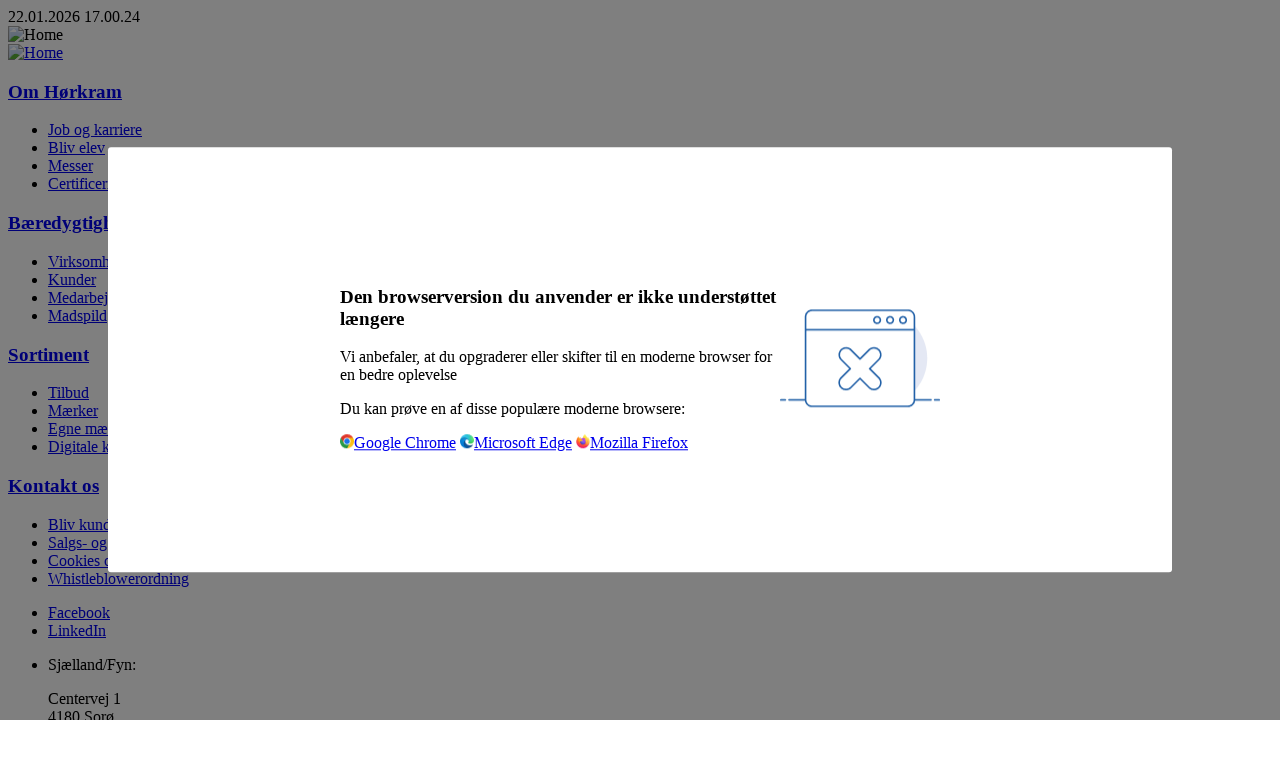

--- FILE ---
content_type: text/css
request_url: https://www.hoka.dk/dist/css/denmark.css?v=1.0.9482.23956
body_size: 294453
content:
/*! tailwindcss v4.1.14 | MIT License | https://tailwindcss.com */
@layer properties {
  @supports (((-webkit-hyphens: none)) and (not (margin-trim: inline))) or ((-moz-orient: inline) and (not (color: rgb(from red r g b)))) {
    *, :before, :after, ::backdrop {
      --tw-translate-x: 0;
      --tw-translate-y: 0;
      --tw-translate-z: 0;
      --tw-scale-x: 1;
      --tw-scale-y: 1;
      --tw-scale-z: 1;
      --tw-rotate-x: initial;
      --tw-rotate-y: initial;
      --tw-rotate-z: initial;
      --tw-skew-x: initial;
      --tw-skew-y: initial;
      --tw-space-y-reverse: 0;
      --tw-space-x-reverse: 0;
      --tw-divide-y-reverse: 0;
      --tw-border-style: solid;
      --tw-leading: initial;
      --tw-font-weight: initial;
      --tw-tracking: initial;
      --tw-shadow: 0 0 #0000;
      --tw-shadow-color: initial;
      --tw-shadow-alpha: 100%;
      --tw-inset-shadow: 0 0 #0000;
      --tw-inset-shadow-color: initial;
      --tw-inset-shadow-alpha: 100%;
      --tw-ring-color: initial;
      --tw-ring-shadow: 0 0 #0000;
      --tw-inset-ring-color: initial;
      --tw-inset-ring-shadow: 0 0 #0000;
      --tw-ring-inset: initial;
      --tw-ring-offset-width: 0px;
      --tw-ring-offset-color: #fff;
      --tw-ring-offset-shadow: 0 0 #0000;
      --tw-outline-style: solid;
      --tw-blur: initial;
      --tw-brightness: initial;
      --tw-contrast: initial;
      --tw-grayscale: initial;
      --tw-hue-rotate: initial;
      --tw-invert: initial;
      --tw-opacity: initial;
      --tw-saturate: initial;
      --tw-sepia: initial;
      --tw-drop-shadow: initial;
      --tw-drop-shadow-color: initial;
      --tw-drop-shadow-alpha: 100%;
      --tw-drop-shadow-size: initial;
      --tw-duration: initial;
      --tw-ease: initial;
    }
  }
}

@layer theme {
  :root, :host {
    --font-mono: ui-monospace, SFMono-Regular, Menlo, Monaco, Consolas, "Liberation Mono", "Courier New", monospace;
    --ease-in-out: cubic-bezier(.4, 0, .2, 1);
    --animate-pulse: pulse 2s cubic-bezier(.4, 0, .6, 1) infinite;
    --aspect-video: 16 / 9;
    --default-transition-duration: .15s;
    --default-transition-timing-function: cubic-bezier(.4, 0, .2, 1);
    --color-brand-0: #f4f4f4;
    --color-brand-100: #d8dbe2;
    --color-brand-400: #2261a8;
    --color-brand-500: #17406f;
    --color-brand-550: #17406f;
    --color-brand-600: #113053;
    --color-white: #fff;
    --color-gray-50: #fafafa;
    --color-gray-100: #f6f6f6;
    --color-gray-200: #eee;
    --color-gray-300: #ddd;
    --color-gray-400: #ccc;
    --color-gray-500: #bbb;
    --color-gray-600: #aaa;
    --color-gray-700: #666;
    --color-gray-800: #555;
    --color-black: #222;
    --color-red-100: #f2d9d9;
    --color-red-300: #cf8e8c;
    --color-red-400: #d06868;
    --color-red-500: #c64d51;
    --color-red-600: #c73036;
    --color-red-800: #a92323;
    --color-yellow-100: #f4efc7;
    --color-yellow-200: #f2e9b0;
    --color-yellow-300: #f7f193;
    --color-yellow-400: #e3d148;
    --color-yellow-500: #ffb73d;
    --color-green-300: #7ba470;
    --color-green-500: #69c10a;
    --color-green-600: #368726;
    --color-blue-100: #e4e8f4;
    --color-blue-200: #8aa1e1;
    --color-blue-300: #6180d7;
    --color-blue-500: #2261a8;
    --color-blue-600: #17406f;
    --color-blue-700: #113053;
    --color-turkish-300: #219aca;
    --color-sky-100: #f1f2f3;
    --color-sky-200: #e9edf0;
    --color-sky-300: #e3e6e9;
    --color-bark-100: #f3f2f2;
    --color-bark-200: #efecea;
    --color-bark-300: #e7e4e1;
    --color-leaf-100: #f3f4f1;
    --color-leaf-200: #ecefe7;
    --color-leaf-300: #e6e9e1;
    --color-sea-100: #f1f3f2;
    --color-sea-200: #e6efef;
    --color-sea-300: #e1e8e8;
    --color-wheat-100: #f4f4f0;
    --color-wheat-200: #f3f1e6;
    --color-wheat-300: #ebeadf;
    --color-berry-100: #f5f1f1;
    --color-berry-200: #f1e5e6;
    --color-berry-300: #ebe0e0;
    --color-umb-theme-brown-600: #4d3828;
    --color-umb-theme-green-600: #384a1e;
    --color-umb-theme-turquoise-600: #1f4a4a;
    --color-umb-theme-blue-600: #263e4e;
    --color-umb-theme-yellow-600: #5b5412;
    --color-surface-primary: var(--surface-primary);
    --color-breadcrumb-active: var(--breadcrumb-active);
    --color-breadcrumb-link: var(--breadcrumb-link);
    --color-breadcrumb-hover: var(--breadcrumb-hover);
    --color-primary: #113053;
    --color-primary-hover: #17406f;
    --color-notification-info: #e4e8f4;
    --color-notification-success: # #69c10a;
    --breadcrumb-active: #aaa;
    --breadcrumb-link: #555;
    --breadcrumb-hover: #222;
    --well-border-color: #e3e3e3;
    --well-bg: #f5f5f5;
    --surface-button-secondary: var(--color-gray-200);
    --surface-primary: var(--color-white);
    --surface-menu-primary: var(--color-white);
    --header-bg: var(--color-white);
    --navigation-burger-button: var(--color-brand-500);
    --txt-selection-text: var(--color-white);
    --product-tile-link-color: var(--color-black);
    --txt-selection-bg: var(--color-brand-500, #235096);
    --bg-base: var(--color-brand-0);
    --color-link: var(--color-brand-500);
    --color-link-hover: var(--color-brand-400);
    --screen-max-width: 1960px;
    --content-max: 1648px;
    --impersonation-bar-height: 52px;
    --punchout-bar-height-tablet: 36px;
    --punchout-bar-height-desktop: 25px;
    --fluid-64-156: clamp(4rem, -51.5rem + 50vw, 9.75rem);
    --fluid-16-64: clamp(1rem, .0708rem + 3.5398vw, 4rem);
    --fluid-14-16: clamp(.875rem, .7881rem + .3311vw, 1rem);
    --spacing-auto: auto;
    --spacing-px: 1px;
    --spacing-full: 100%;
    --spacing-screen: 100vh;
    --spacing-1\/2: 50%;
    --spacing-half-screen: 50vh;
    --spacing-sm: 18.75rem;
    --spacing-lg: 31.25rem;
    --spacing-0: 0;
    --spacing-1: .0625rem;
    --spacing-2: .125rem;
    --spacing-3: .1875rem;
    --spacing-4: .25rem;
    --spacing-5: .3125rem;
    --spacing-6: .375rem;
    --spacing-8: .5rem;
    --spacing-10: .625rem;
    --spacing-12: .75rem;
    --spacing-15: .9375rem;
    --spacing-16: 1rem;
    --spacing-20: 1.25rem;
    --spacing-24: 1.5rem;
    --spacing-25: 1.5625rem;
    --spacing-26: 1.625rem;
    --spacing-28: 1.75rem;
    --spacing-30: 1.875rem;
    --spacing-32: 2rem;
    --spacing-34: 2.125rem;
    --spacing-36: 2.25rem;
    --spacing-40: 2.5rem;
    --spacing-44: 2.75rem;
    --spacing-46: 2.875rem;
    --spacing-48: 3rem;
    --spacing-50: 3.125rem;
    --spacing-56: 3.5rem;
    --spacing-60: 3.75rem;
    --spacing-64: 4rem;
    --spacing-70: 4.375rem;
    --spacing-72: 4.5rem;
    --spacing-78: 4.875rem;
    --spacing-80: 5rem;
    --spacing-90: 5.625rem;
    --spacing-96: 6rem;
    --spacing-100: 6.25rem;
    --spacing-112: 7rem;
    --spacing-120: 7.5rem;
    --spacing-140: 8.75rem;
    --spacing-144: 9rem;
    --spacing-150: 9.375rem;
    --spacing-160: 10rem;
    --spacing-170: 10.625rem;
    --spacing-176: 11rem;
    --spacing-180: 11.25rem;
    --spacing-192: 12rem;
    --spacing-200: 12.5rem;
    --spacing-208: 13rem;
    --spacing-224: 14rem;
    --spacing-240: 15rem;
    --spacing-248: 15.5rem;
    --spacing-250: 15.625rem;
    --spacing-296: 18.5rem;
    --spacing-300: 18.75rem;
    --spacing-320: 20rem;
    --spacing-325: 20.3125rem;
    --spacing-350: 21.875rem;
    --spacing-360: 22.5rem;
    --spacing-400: 25rem;
    --spacing-500: 31.25rem;
    --spacing-545: 34.0625rem;
    --spacing-600: 37.5rem;
    --spacing-700: 43.75rem;
    --spacing-730: 45.625rem;
    --spacing-750: 46.875rem;
    --spacing-800: 50rem;
    --spacing-1100: 68.75rem;
    --spacing-1\/12: 8.333%;
    --spacing-1\/10: 10%;
    --spacing-1\/8: 12.5%;
    --spacing-3\/20: 15%;
    --spacing-2\/12: 16.666%;
    --spacing-1\/6: 16.6667%;
    --spacing-1\/5: 20%;
    --spacing-3\/12: 25%;
    --spacing-1\/4: 25%;
    --spacing-4\/12: 33.333%;
    --spacing-1\/3: 33.3333%;
    --spacing-2\/5: 40%;
    --spacing-5\/12: 41.666%;
    --spacing-6\/12: 50%;
    --spacing-7\/12: 58.333%;
    --spacing-3\/5: 60%;
    --spacing-8\/12: 66.666%;
    --spacing-2\/3: 66.6667%;
    --spacing-3\/4: 75%;
    --spacing-9\/12: 75%;
    --spacing-4\/5: 80%;
    --spacing-10\/12: 83.333%;
    --spacing-11\/12: 91.666%;
    --spacing-overlay-scroll-content: 18.75rem;
    --text-small: .75rem;
    --text-10: .625rem;
    --text-11: .6875rem;
    --text-12: .75rem;
    --text-13: .8125rem;
    --text-14: .875rem;
    --text-15: .9375rem;
    --text-16: 1rem;
    --text-18: 1.125rem;
    --text-20: 1.25rem;
    --text-24: 1.5rem;
    --text-28: 1.75rem;
    --text-32: 2rem;
    --text-40: 2.5rem;
    --text-48: 3rem;
    --text-80: 5rem;
    --text-120: 7.5rem;
    --aspect-1x1: 1 / 1;
    --aspect-3x1: 3 / 1;
    --aspect-3x2: 3 / 2;
    --aspect-4x3: 4 / 3;
    --aspect-5x4: 5 / 4;
    --aspect-9x16: 9 / 16;
    --aspect-16x9: 16 / 9;
    --z-index-1: 1;
    --z-index-100: 100;
    --z-index-side-drawer: 9999;
    --z-index-catalog: 1040;
    --z-index-overlay: 41;
    --leading-none: 1;
    --leading-tight: 1.25;
    --leading-normal: normal;
    --leading-loose: 2;
    --leading-1\.3: 1.3;
    --leading-1\.4: 1.4;
    --leading-1\.5: 1.5;
    --leading-16: 1rem;
    --leading-18: 1.125rem;
    --leading-20: 1.25rem;
    --leading-22: 1.375rem;
    --leading-24: 1.5rem;
    --leading-26: 1.625rem;
    --leading-28: 1.75rem;
    --leading-30: 1.875rem;
    --leading-32: 2rem;
    --leading-40: 2.5rem;
    --leading-48: 3rem;
    --tracking-wide: .02em;
    --tracking-1: .0625rem;
    --radius-none: 0;
    --radius-2: .125rem;
    --radius-3: .1875rem;
    --radius-4: .25rem;
    --radius-5: .3125rem;
    --radius-24: 1.5rem;
    --radius-full: 9999px;
    --animate-scale-bounce: scale-bounce 1.4s infinite ease-in-out both;
    --font-base: "Nunito Sans", sans-serif;
    --font-headings: "Source Serif 4", serif;
    --font-kicker: "Oooh Baby", sans-serif;
    --color-text-default: #222;
    --text-display-step--4: clamp(1.2397rem, 1.2376rem + .0107vw, 1.2486rem);
    --text-display-step--3: clamp(1.3513rem, 1.3384rem + .0647vw, 1.4047rem);
    --text-display-step--2: clamp(1.4729rem, 1.4469rem + .1301vw, 1.5802rem);
    --text-display-step--1: clamp(1.6055rem, 1.5637rem + .2088vw, 1.7778rem);
    --text-display-step-0: clamp(1.75rem, 1.6894rem + .303vw, 2rem);
    --text-display-step-2: clamp(2.0792rem, 1.9696rem + .548vw, 2.5313rem);
    --text-display-step-6: clamp(2.9349rem, 2.6635rem + 1.3571vw, 4.0546rem);
    --text-display-step-7: clamp(3.1991rem, 2.8688rem + 1.6513vw, 4.5614rem);
    --text-body-step--3: clamp(.7023rem, .6812rem + .1058vw, .7901rem);
    --text-body-step--2: clamp(.7901rem, .7663rem + .119vw, .8889rem);
    --text-body-step--1: clamp(.8889rem, .8621rem + .1339vw, 1rem);
    --text-body-step-0: clamp(1rem, .9699rem + .1506vw, 1.125rem);
    --text-body-step-2: clamp(1.2656rem, 1.2275rem + .1906vw, 1.4238rem);
    --text-body-step-4: clamp(1.6018rem, 1.5536rem + .2412vw, 1.802rem);
    --font-weight-light: 300;
    --font-weight-normal: 400;
    --font-weight-medium: 500;
    --font-weight-semibold: 600;
    --font-weight-bold: 700;
    --fluid-space-xs: clamp(.75rem, .7199rem + .1506vw, .875rem);
    --fluid-space-s: clamp(1rem, .9699rem + .1506vw, 1.125rem);
    --fluid-space-xl: clamp(3rem, 2.9096rem + .4518vw, 3.375rem);
    --fluid-space-s-m: clamp(1rem, .8343rem + .8283vw, 1.6875rem);
    --fluid-space-m-l: clamp(1.5rem, 1.3193rem + .9036vw, 2.25rem);
    --fluid-space-l-xl: clamp(2rem, 1.6687rem + 1.6566vw, 3.375rem);
    --fluid-space-2xl-3xl: clamp(4rem, 3.3373rem + 3.3133vw, 6.75rem);
    --fluid-space-s-l: clamp(1rem, .6988rem + 1.506vw, 2.25rem);
    --fluid-space-m-xl: clamp(1.5rem, 1.0482rem + 2.259vw, 3.375rem);
    --fluid-space-l-2xl: clamp(2rem, 1.3976rem + 3.012vw, 4.5rem);
    --fluid-space-m-2xl: clamp(1.5rem, .7771rem + 3.6145vw, 4.5rem);
    --fluid-space-xl-3xl: clamp(3rem, 2.0964rem + 4.5181vw, 6.75rem);
    --flow-space: var(--fluid-space-xl-3xl);
    --spacing-spacing-07: 1rem;
    --spacing-spacing-08: 1.5rem;
    --spacing-fluid-16-24: var(--fluid-space-s-m);
    --spacing-fluid-24-32: var(--fluid-space-m-l);
    --spacing-fluid-40-80: var(--fluid-space-l-2xl);
    --spacing-fluid-80-120: clamp(5rem, 4.3976rem + 3.012vw, 7.5rem);
    --font-weight-base: 300;
    --body-line-height: 1;
    --font-color-base: #222;
    --fw-semibold: 400;
    --footer-font-family: var(--font-base);
    --footer-link-font-size: var(--fluid-14-16, 16px);
    --footer-link-letter-spacing: normal;
    --footer-link-font-color: var(--color-brand-500);
    --footer-link-font-color-hover: var(--color-brand-600);
    --surface-footer: var(--color-white);
    --surface-sub-footer: var(--color-brand-600);
  }
}

@layer base {
  *, :before, :after {
    box-sizing: border-box;
  }

  html {
    hanging-punctuation: first last;
    -moz-text-size-adjust: none;
    text-size-adjust: none;
  }

  body, h1, h2, h3, h4, h5, h6, p, figure, blockquote, dl, dd {
    margin-block: 0;
  }

  ul[role="list"], ol[role="list"] {
    list-style: none;
  }

  body {
    min-height: 100vh;
    margin: 0;
    line-height: 1.5;
  }

  h1, h2, h3, h4, button, input, label {
    line-height: 1.1;
  }

  h1, h2, h3, h4 {
    text-wrap: balance;
  }

  a:not([class]) {
    color: currentColor;
    text-decoration-skip-ink: auto;
  }

  img, picture {
    shape-margin: 1rem;
    vertical-align: middle;
    background-repeat: no-repeat;
    background-size: cover;
    max-width: 100%;
    height: auto;
    font-style: italic;
  }

  input, button, textarea, select {
    font: inherit;
  }

  textarea:not([rows]) {
    min-height: 10em;
  }

  address {
    font-style: normal;
  }

  @media (prefers-reduced-motion: no-preference) {
    :has(:target) {
      scroll-behavior: smooth;
      scroll-padding-top: 3rem;
    }
  }

  :where(abbr[title]) {
    cursor: help;
    text-decoration-line: underline;
    text-decoration-style: dotted;
  }

  :where(audio, iframe, img, svg, video) {
    max-block-size: 100%;
    max-inline-size: 100%;
  }

  input[type="number"]::-webkit-inner-spin-button {
    appearance: none;
    margin: 0;
  }

  input[type="number"]::-webkit-outer-spin-button {
    appearance: none;
    margin: 0;
  }

  input[type="search"]::-webkit-search-decoration {
    display: none;
  }

  input[type="search"]::-webkit-search-cancel-button {
    display: none;
  }

  input[type="search"]::-webkit-search-results-button {
    display: none;
  }

  input[type="search"]::-webkit-search-results-decoration {
    display: none;
  }

  :root {
    --gutter: var(--space-m-l);
    --transition-base: .25s ease;
    --transition-movement: .2s linear;
    --transition-fade: .3s ease;
    --transition-bounce: .5s cubic-bezier(.5, .05, .2, 1.5);
    --stroke-width: 1px;
    --stroke: var(--stroke-width) dashed var(--color-text-default);
    --stroke-solid: var(--stroke-width) solid var(--color-text-default);
    --stroke-subtle: var(--stroke-width) solid #ddd;
    --radius-s: .2rem;
    --radius-m: .75rem;
    --radius-l: 2.5rem;
    --uppercase-kerning: .04ch;
  }

  body {
    color: var(--color-text-default);
    font-family: var(--font-base);
    font-size-adjust: from-font;
    -webkit-font-smoothing: antialiased;
  }

  :is(code, kbd, samp) {
    -webkit-box-decoration-break: clone;
    box-decoration-break: clone;
    -webkit-hyphens: none;
    hyphens: none;
    tab-size: 2;
    text-align: left;
    word-break: normal;
    word-spacing: normal;
    word-wrap: normal;
    padding: .2em .2em .05em;
  }

  :is(video, iframe[src*="youtube"], iframe[src*="vimeo"]):not([height]) {
    aspect-ratio: 16 / 9;
    width: 100%;
    height: auto;
    display: block;
  }

  img {
    max-width: 100%;
    height: auto;
    display: block;
  }

  a:not([class]):hover {
    text-underline-offset: .2lh;
  }

  :is(h1, h2, h3, h4) a:not([class]) {
    text-underline-offset: .2ex;
    text-decoration-thickness: .1ex;
  }

  :is(h1, h2, h3, h4) a:not([class]):hover {
    text-underline-offset: .3ex;
  }

  :focus {
    outline: none;
  }

  :focus-visible {
    outline: 2px solid var(--focus-color, currentColor);
    outline-offset: var(--focus-offset, .2lh);
  }

  @supports ((-moz-appearance: none)) {
    :root {
      --focus-offset: .08em;
    }
  }

  :target {
    scroll-margin-block: 5lh;
  }

  ::selection {
    background: var(--txt-selection-bg);
    color: var(--txt-selection-text);
  }

  :is(h1, h2, h3, h4, h5, h6, .display, .quote) {
    font-family: var(--font-headings);
    font-weight: var(--font-weight-normal);
    text-wrap: balance;
  }

  :is(h4, .h4, h5, .h5) {
    font-weight: var(--font-weight-normal);
  }

  .display {
    margin-bottom: var(--fluid-space-s-l);
    font-size: var(--text-display-step-7);
  }

  .quote {
    font-size: var(--text-display-step-2);
  }

  .kicker {
    margin-bottom: var(--fluid-space-s-m);
    font-family: var(--font-kicker);
    font-size: var(--text-display-step--3);
    font-weight: var(--font-weight-normal);
    line-height: 1.8;
  }

  h1 {
    font-size: var(--text-display-step-0);
  }

  h2 {
    font-size: var(--text-display-step--1);
  }

  h3 {
    font-size: var(--text-display-step--2);
  }

  :is(h4, h5) {
    font-size: var(--text-display-step--3);
  }

  h6 {
    font-size: var(--text-body-step-0);
  }

  p {
    font-size: var(--text-body-step-0);
    line-height: 1.5;
  }

  small {
    font-size: var(--text-body-step-0);
  }

  a {
    color: currentColor;
    text-decoration-line: none;
  }

  :root {
    --fs-h1: clamp(1.75rem, 2vw + .625rem, 2rem);
    --fs-h2: clamp(1.25rem, 2vw + .625rem, 1.75rem);
    --fs-h3: clamp(1.125rem, 2vw + .625rem, 1.5rem);
    --fs-h4: clamp(1.125rem, 2vw + .625rem, 1rem);
    --fs-h5: clamp(1rem, 2vw + .625rem, 1.125rem);
    --fs-h6: clamp(.875rem, 2vw + .625rem, 1rem);
    --lh-h1: clamp(1.25, 2vw + .625rem, 1.5);
    --lh-h2: clamp(1.4, 2vw + .625rem, 1.28);
    --lh-h3: clamp(1.35, 2vw + .625rem, 1.5);
    --lh-h4: 1.44;
    --lh-h5: 1.44;
    --lh-h6: 1.44;
  }

  label {
    cursor: pointer;
  }

  .link {
    color: var(--color-brand-600);
    text-decoration: underline;
  }

  .link:hover {
    color: var(--color-brand-500);
  }

  .link-with-icon {
    color: var(--color-brand-600);
    text-decoration-line: none;
  }

  .link-with-icon [class*="icon-"] {
    color: var(--color-black);
    padding-right: .25rem;
  }

  .link-with-icon:hover {
    color: var(--color-brand-500);
  }

  .link-with-icon:hover [class*="icon-"] + span {
    text-decoration: underline;
  }

  .h1 {
    font-family: var(--font-headings);
    font-size: var(--text-display-step-0);
    font-weight: var(--font-weight-normal);
  }

  .h2 {
    font-family: var(--font-headings);
    font-size: var(--text-display-step--1);
    font-weight: var(--font-weight-normal);
  }

  .h3 {
    font-family: var(--font-headings);
    font-size: var(--text-display-step--2);
    font-weight: var(--font-weight-normal);
  }

  :is(.h4, .h5, .h6) {
    font-family: var(--font-headings);
    font-size: var(--text-display-step--3);
  }

  .text-link-s {
    letter-spacing: .14px;
    font-family: Nunito Sans;
    font-size: 14px;
    font-style: normal;
    font-weight: 600;
    line-height: 100%;
  }

  .wysiwyg :is(h1, h2, h3) {
    max-width: none;
  }

  .prose :is(p, li, dl, figcaption, blockquote) {
    text-wrap: pretty;
    max-width: 70ch;
  }

  .prose :is(h1, h2, h3) {
    -webkit-hyphens: auto;
    hyphens: auto;
    overflow-wrap: anywhere;
  }

  @media (width >= 768px) {
    .prose :is(h1, h2, h3) {
      hyphens: unset;
      overflow-wrap: unset;
    }
  }

  .prose h1 {
    max-width: 20ch;
  }

  .prose h2, .prose h3 {
    max-width: 35ch;
  }

  .prose figcaption {
    margin: unset;
    font-size: var(--text-body-step--1);
    font-style: unset;
    line-height: 1.5;
  }

  .prose blockquote {
    margin-inline: 0;
  }

  .prose blockquote p {
    margin-bottom: var(--fluid-space-s-m);
    font-family: var(--font-headings);
    font-size: var(--text-display-step-2);
    font-weight: var(--font-weight-normal);
    line-height: 1.2;
  }

  .prose cite {
    font-weight: var(--font-weight-bold);
    display: block;
  }

  .prose a {
    color: var(--color-brand-550);
  }

  .prose a:hover {
    color: var(--color-brand-400);
  }

  .prose a {
    -webkit-text-decoration-line: revert;
    text-decoration-line: revert;
  }

  .flag-icon {
    width: inherit;
    background-repeat: no-repeat;
    background-size: auto 100%;
    height: 100%;
    display: inline-block;
  }

  .flag-icon.-flag-pl-pl {
    background-image: url([data-uri]);
  }

  .flag-icon.-flag-da-dk {
    background-image: url([data-uri]);
  }

  .flag-icon.-flag-sv-se {
    background-image: url([data-uri]);
  }

  .flag-icon.-flag-en-us {
    background-image: url([data-uri]);
  }

  .flag-icon.-flag-de-de {
    background-image: url([data-uri]);
  }

  .flag-icon.-flag-en {
    background-image: url([data-uri]);
  }

  .flag-icon.-flag-nl-nl {
    background-image: url([data-uri]);
  }

  .flag-icon.-flag-de-at {
    background-image: url([data-uri]);
  }

  .flow > * + * {
    margin-block-start: var(--flow-space, 1em);
  }

  .repel {
    align-items: var(--repel-vertical-alignment, center);
    justify-content: space-between;
    gap: var(--gutter, var(--space-m));
    flex-wrap: wrap;
    display: flex;
  }

  .repel[data-nowrap] {
    flex-wrap: nowrap;
  }

  .card {
    --card-min-width: 160px;
    --card-height: 100%;
    min-width: var(--card-min-width);
    height: var(--card-height);
    color: var(--color-black);
    transition: var(--module-card-transition);
    flex-direction: column;
    gap: 0;
    display: flex;
  }

  .card .image {
    flex: none;
    width: 100%;
    display: block;
  }

  .card footer {
    flex: auto;
  }

  .card footer .card-kicker {
    font-family: var(--font-base);
    font-size: var(--text-body-step--1);
    font-weight: var(--font-weight-semibold);
  }

  * {
    border-width: 0;
  }

  [ng\:cloak], [ng-cloak], [data-ng-cloak], [x-ng-cloak], .ng-cloak, .x-ng-cloak {
    display: none !important;
  }

  body {
    font-size: 14px;
    font-weight: var(--font-weight-base);
    line-height: var(--body-line-height);
  }

  .main-container {
    max-width: var(--screen-max-width);
    grid-template-rows: auto 1fr auto;
    min-height: 100vh;
    margin-inline: auto;
    display: grid;
    box-shadow: 0 0 12px #00000029;
  }

  main {
    background: var(--bg-base);
  }

  .bg-base-tile {
    background: var(--color-brand-0);
  }

  .bg-tile-blue-100 {
    background: var(--color-sky-100);
  }

  .bg-tile-blue-300 {
    background: var(--color-sky-300);
  }

  .bg-noise-blue-100 {
    background: var(--color-sky-100);
  }

  .bg-noise-blue-200 {
    background: var(--color-sky-200);
  }

  .bg-noise-blue-300 {
    background: var(--color-sky-300);
  }

  .bg-noise-brown-100 {
    background: var(--color-bark-100);
  }

  .bg-noise-brown-200 {
    background: var(--color-bark-200);
  }

  .bg-noise-brown-300 {
    background: var(--color-bark-300);
  }

  .bg-noise-green-100 {
    background: var(--color-leaf-100);
  }

  .bg-noise-green-200 {
    background: var(--color-leaf-200);
  }

  .bg-noise-green-300 {
    background: var(--color-leaf-300);
  }

  .bg-noise-red-100 {
    background: var(--color-berry-100);
  }

  .bg-noise-red-200 {
    background: var(--color-berry-200);
  }

  .bg-noise-red-300 {
    background: var(--color-berry-300);
  }

  .bg-noise-turquoise-100 {
    background: var(--color-sky-100);
  }

  .bg-noise-turquoise-200 {
    background: var(--color-sky-200);
  }

  .bg-noise-turquoise-300 {
    background: var(--color-sky-300);
  }

  .bg-noise-yellow-100 {
    background: var(--color-wheat-100);
  }

  .bg-noise-yellow-200 {
    background: var(--color-wheat-200);
  }

  .bg-noise-yellow-300 {
    background: var(--color-wheat-300);
  }

  @font-face {
    font-family: icomoon;
    font-style: normal;
    font-weight: normal;
    src: url(../web/557dacdbb2415895e3d9.eot);
    src: url(../web/557dacdbb2415895e3d9.eot#iefix) format("embedded-opentype"), url(../web/752d5cccc4b2d195a65d.ttf) format("truetype"), url(../web/093defe56a6afaeb52cf.woff) format("woff"), url(../web/90e59be7c28eba24afab.svg#icomoon) format("svg");
  }

  [class^="icon-"], [class*=" icon-"] {
    -webkit-font-smoothing: antialiased;
    -moz-osx-font-smoothing: grayscale;
    font-variant: normal;
    text-transform: none;
    font-style: normal;
    font-weight: normal;
    line-height: 1;
    font-family: icomoon !important;
  }

  .icon-customer-case:before {
    content: "";
  }

  .icon-replace:before {
    content: "";
  }

  .icon-leaf:before {
    content: "";
  }

  .icon-quote:before {
    content: "";
  }

  .icon-competition:before {
    content: "";
  }

  .icon-news:before {
    content: "";
  }

  .icon-pinterest:before {
    content: "";
  }

  .icon-xing:before {
    content: "";
  }

  .icon-play:before {
    content: "";
  }

  .icon-file:before {
    content: "";
  }

  .icon-phone:before {
    content: "";
  }

  .icon-globe:before {
    content: "";
  }

  .icon-printer:before {
    content: "";
  }

  .icon-cog:before {
    content: "";
  }

  .icon-radio-dot:before {
    content: "";
  }

  .icon-plus:before {
    content: "";
  }

  .icon-minus:before {
    content: "";
  }

  .icon-cross:before {
    content: "";
  }

  .icon-checkmark:before {
    content: "";
  }

  .icon-arrow-down:before {
    content: "";
  }

  .icon-arrow-up:before {
    content: "";
  }

  .icon-search:before {
    content: "";
  }

  .icon-arrow-left:before {
    content: "";
  }

  .icon-arrow-right:before {
    content: "";
  }

  .icon-account:before {
    content: "";
  }

  .icon-basket:before {
    content: "";
  }

  .icon-menu:before {
    content: "";
  }

  .icon-filter:before {
    content: "";
  }

  .icon-lists:before {
    content: "";
  }

  .icon-login:before {
    content: "";
  }

  .icon-star:before {
    content: "";
  }

  .icon-fb:before {
    content: "";
  }

  .icon-in:before {
    content: "";
  }

  .icon-tw:before {
    content: "";
  }

  .icon-info:before, .icon-information:before {
    content: "";
  }

  .icon-notification:before {
    content: "";
  }

  .icon-warning:before {
    content: "";
  }

  .icon-bin:before {
    content: "";
  }

  .icon-instagram:before {
    content: "";
  }

  .icon-alarm:before {
    content: "";
  }

  .icon-bell:before {
    content: "";
  }

  .icon-truck:before {
    content: "";
  }

  .icon-clipboard:before, .icon-feature:before {
    content: "";
  }

  .icon-calendar:before {
    content: "";
  }

  .icon-up-down:before {
    content: "";
  }

  .icon-event:before {
    content: "";
  }

  .icon-breadcrumb:before {
    content: "";
  }

  .icon-dropdown:before {
    content: "";
  }

  .icon-checkmark-bold:before {
    content: "";
  }

  .icon-dropdown-right:before {
    content: "";
  }

  .icon-play_filled:before {
    content: "";
  }

  .icon-breadcrumb-left:before {
    content: "";
  }

  .icon-handshake:before {
    content: "";
  }

  .icon-chef:before {
    content: "";
  }

  .icon-gift:before {
    content: "";
  }

  .icon-link:before {
    content: "";
  }

  .icon-download:before {
    content: "";
  }

  .icon-document:before {
    content: "";
  }

  .icon-critical:before {
    content: "";
  }

  .icon-trans:before {
    transition-duration: .3s;
    transition-timing-function: ease;
    display: inline-block;
  }

  .icon-trans-all:before {
    transition-property: all;
  }

  .icon-trans-rotate-180:before {
    transform-origin: center;
    transition-property: transform;
    transform: rotate(180deg);
  }

  @keyframes fadeOut {
    from {
      opacity: 1;
    }

    to {
      opacity: 0;
    }
  }

  @keyframes fadeInUp {
    from {
      opacity: 0;
      transform: translateY(10px);
    }

    to {
      opacity: 1;
      transform: translateY(0);
    }
  }

  @keyframes fadeOutDown {
    from {
      opacity: 1;
      transform: translateY(0);
    }

    to {
      opacity: 0;
      transform: translateY(20px);
    }
  }

  @keyframes fadeIn {
    from {
      opacity: 0;
    }

    to {
      opacity: 1;
    }
  }

  @keyframes slideInDown {
    from {
      transform: translateY(-20px);
    }

    to {
      transform: translateY(0);
    }
  }

  @keyframes slideInFromLeft {
    from {
      transform: translate3d(-100%, 0, 0);
    }

    to {
      transform: translate3d(0, 0, 0);
    }
  }

  @keyframes slideInFromRight {
    from {
      transform: translate3d(100%, 0, 0);
    }

    to {
      transform: translate3d(0, 0, 0);
    }
  }

  @keyframes slideInFromBottom {
    from {
      transform: translate3d(0, 90%, 0);
    }

    to {
      transform: translate3d(0, 0, 0);
    }
  }

  @keyframes slideOutFromLeft {
    from {
      transform: translate3d(0, 0, 0);
    }

    to {
      transform: translate3d(-100%, 0, 0);
    }
  }

  @keyframes slideOutFromRight {
    from {
      transform: translate3d(0, 0, 0);
    }

    to {
      transform: translate3d(100%, 0, 0);
    }
  }

  @keyframes slideOutFromBottom {
    from {
      transform: translate3d(0, 0, 0);
    }

    to {
      transform: translate3d(0, 100%, 0);
    }
  }

  .text-white {
    color: var(--color-white);
  }

  .text-green {
    color: var(--color-green-500);
  }

  .text-gray {
    color: var(--color-gray-700);
  }

  .text-mini {
    font-size: 11px;
  }

  .link-arrow {
    color: currentColor;
    text-decoration: none;
  }

  .link-arrow:after {
    content: "";
    -webkit-font-smoothing: antialiased;
    -moz-osx-font-smoothing: grayscale;
    font-variant: normal;
    text-transform: none;
    vertical-align: baseline;
    margin-left: 7px;
    font-size: .8em;
    font-style: normal;
    font-weight: normal;
    line-height: 1;
    display: inline-block;
    font-family: icomoon !important;
  }

  .link-arrow-before {
    color: currentColor;
    text-decoration: none;
  }

  .link-arrow-before:before {
    content: "";
    -webkit-font-smoothing: antialiased;
    -moz-osx-font-smoothing: grayscale;
    font-variant: normal;
    text-transform: none;
    vertical-align: baseline;
    margin-right: 7px;
    font-size: .8em;
    font-style: normal;
    font-weight: normal;
    line-height: 1;
    display: inline-block;
    font-family: icomoon !important;
  }

  .link {
    color: var(--color-brand-500);
    text-decoration: none;
  }

  .underline {
    text-decoration: underline;
  }

  ul.checkmark {
    margin-bottom: 2rem;
    padding: 0;
    list-style: none;
  }

  ul.checkmark li {
    margin-bottom: 1.25rem;
    padding-left: 2.25rem;
    font-size: 1rem;
    font-weight: 300;
    position: relative;
  }

  ul.checkmark li:before {
    content: "";
    -webkit-font-smoothing: antialiased;
    -moz-osx-font-smoothing: grayscale;
    font-variant: normal;
    text-transform: none;
    font-size: 1.5rem;
    font-style: normal;
    font-weight: normal;
    line-height: 1;
    position: absolute;
    top: 50%;
    left: 0;
    transform: translateY(-50%);
    font-family: icomoon !important;
  }

  ol {
    margin: 0;
    padding: 0 0 0 1rem;
  }

  ol li {
    font-size: .9375rem;
    line-height: normal;
  }

  .primary-button {
    color: #fff;
    background-color: #235096;
    padding: 5px;
  }

  .primary-button a {
    color: #fff;
  }

  .primary-button-full-width {
    color: #fff;
    background-color: #235096;
    width: 100%;
    padding: 5px;
    display: block;
  }

  .primary-button-full-width a {
    color: #fff;
  }

  .secondary-button {
    color: #235096;
    border: 2px solid #235096;
    padding: 5px;
  }

  .secondary-button a {
    color: #235096;
  }

  .secondary-button-full-width {
    color: #235096;
    border: 2px solid #235096;
    width: 100%;
    padding: 5px;
    display: block;
  }

  .secondary-button-full-width a {
    color: #235096;
  }

  .grey-button {
    color: gray;
    border: 2px solid gray;
    padding: .3125rem;
  }

  .grey-button a {
    color: gray;
  }

  .grey-button-full-width {
    color: gray;
    border: 2px solid gray;
    width: 100%;
    padding: 5px;
    display: block;
  }

  .grey-button-full-width a {
    color: gray;
  }

  :is(.primary-button, .primary-button-full-width, .secondary-button, .secondary-button-full-width, .grey-button, .grey-button-full-width) a, a:is(.primary-button, .primary-button-full-width, .secondary-button, .secondary-button-full-width, .grey-button, .grey-button-full-width) {
    text-decoration: none;
  }

  @media screen and (width <= 767px) {
    .bp-phone-text-small {
      font-size: 12px;
    }

    .bp-phone-text-mini {
      font-size: 11px;
    }
  }

  @media screen and (width >= 768px) {
    .bp-tablet-text-small {
      font-size: 12px;
    }

    .bp-tablet-text-mini {
      font-size: 11px;
    }
  }

  img {
    vertical-align: middle;
  }

  .img-responsive {
    width: auto;
    max-width: 100%;
    height: auto;
    display: block;
  }

  .img-responsive.-img-block {
    width: 100%;
  }

  figure {
    margin: 0;
  }

  .gray-500-bullets {
    list-style-type: none;
  }

  .gray-500-bullets li:before {
    width: 1rem;
    color: var(--color-gray-500);
    content: "•";
    margin-left: -.625rem;
    font-weight: 700;
    display: inline-block;
  }

  .list-style-position-inside {
    list-style-position: inside;
  }

  .marker-gray-500 ::marker {
    color: var(--color-gray-500);
  }

  audio, video {
    width: 100%;
  }

  :is(audio, video):focus {
    outline: 1px dotted var(--color-black);
  }

  embed, img, object, video {
    max-width: 100%;
    height: auto;
  }

  embed, object {
    height: 100%;
  }

  figcaption {
    margin-top: 8px;
    font-size: .46875rem;
    font-style: italic;
  }

  .flex-video {
    height: 0;
    margin-bottom: 16px;
    padding-top: 1.5625rem;
    padding-bottom: 67.5%;
    position: relative;
    overflow: hidden;
  }

  .flex-video.-widescreen {
    padding-bottom: 57.25%;
  }

  .flex-video.-vimeo {
    padding-top: 0;
  }

  .flex-video iframe, .flex-video object, .flex-video embed, .flex-video video {
    width: 100%;
    height: 100%;
    position: absolute;
    top: 0;
    left: 0;
  }

  img {
    -ms-interpolation-mode: bicubic;
    vertical-align: middle;
  }

  .clean-list {
    margin-top: 0;
    padding: 0;
    list-style: none;
  }

  .clean-list.-list-text {
    line-height: 1.5;
  }

  .clean-list.-list-extend-sibling {
    margin-top: -10px;
  }

  .text-success {
    color: var(--color-green-500);
  }

  .text-warning {
    color: var(--color-red-500);
  }

  .float-left {
    float: left;
  }

  .float-right {
    float: right;
  }

  .clearfix:after, .clearfix:before {
    content: " ";
    display: table;
  }

  .clearfix:after {
    clear: both;
  }

  .no-padding {
    padding: 0 !important;
  }

  .no-padding-right {
    padding-right: 0 !important;
  }

  .scrollbar::-webkit-scrollbar {
    -webkit-appearance: none;
    width: 7px;
  }

  .scrollbar::-webkit-scrollbar-thumb {
    background-color: #00000080;
    border-radius: 4px;
    -webkit-box-shadow: 0 0 1px #ffffff80;
  }

  .word-break {
    word-break: break-word;
  }

  .u-radial-bg {
    background: radial-gradient(77.6% 77.6% at 3.48% 6.01%, #000 0%, #0000 100%);
  }

  .flex-basis-1\/2 {
    flex-basis: 50%;
  }

  .text-shadow-soft {
    text-shadow: 0 0 25px #000000a1;
  }

  @media screen and (width >= 768px) {
    .bp-tablet-hidden {
      display: none !important;
    }

    .bp-tablet-text-right {
      text-align: right;
    }
  }

  @media screen and (width <= 767px) {
    .bp-phone-block {
      display: block;
    }

    .bp-phone-hidden {
      display: none !important;
    }

    .no-padding-phone {
      padding-left: 0;
      padding-right: 0;
    }
  }

  @media (width <= 767px) and (orientation: landscape) {
    .bp-phone-landscape-hidden {
      display: none;
    }
  }

  .nav {
    margin-bottom: 0;
    padding-left: 0;
    list-style: none;
  }

  .nav > li {
    display: block;
    position: relative;
  }

  .nav > li > a {
    padding: 10px 15px;
    display: block;
    position: relative;
  }

  .nav > li > a:hover, .nav > li > a:focus {
    background-color: #eee;
    text-decoration: none;
  }

  .nav > li.disabled > a {
    color: #777;
  }

  .nav > li.disabled > a:hover, .nav > li.disabled > a:focus {
    color: #777;
    cursor: not-allowed;
    background-color: #0000;
    text-decoration: none;
  }

  .nav .open > a, .nav .open > a:hover, .nav .open > a:focus {
    background-color: #eee;
    border-color: #337ab7;
  }

  .nav .nav-divider {
    background-color: #e5e5e5;
    height: 1px;
    margin: 9px 0;
    overflow: hidden;
  }

  .nav > li > a > img {
    max-width: none;
  }

  .nav-tabs {
    border-bottom: 1px solid #ddd;
  }

  .nav-tabs > li {
    float: left;
    margin-bottom: -1px;
  }

  .nav-tabs > li > a {
    border: 1px solid #0000;
    border-radius: 3px 3px 0 0;
    margin-right: 2px;
    line-height: 1.42857;
  }

  .nav-tabs > li > a:hover {
    border-color: #eee #eee #ddd;
  }

  .nav-tabs > li.active > a, .nav-tabs > li.active > a:hover, .nav-tabs > li.active > a:focus {
    color: #555;
    cursor: default;
    background-color: #fff;
    border: 1px solid #ddd;
    border-bottom-color: #0000;
  }

  .nav-tabs.nav-justified {
    border-bottom: 0;
    width: 100%;
  }

  .nav-tabs.nav-justified > li {
    float: none;
  }

  .nav-tabs.nav-justified > li > a {
    text-align: center;
    margin-bottom: 5px;
  }

  .nav-tabs.nav-justified > .dropdown .dropdown-menu {
    top: auto;
    left: auto;
  }

  @media (width >= 768px) {
    .nav-tabs.nav-justified > li {
      width: 1%;
      display: table-cell;
    }

    .nav-tabs.nav-justified > li > a {
      margin-bottom: 0;
    }
  }

  .nav-tabs.nav-justified > li > a {
    border-radius: 3px;
    margin-right: 0;
  }

  .nav-tabs.nav-justified > .active > a, .nav-tabs.nav-justified > .active > a:hover, .nav-tabs.nav-justified > .active > a:focus {
    border: 1px solid #ddd;
  }

  @media (width >= 768px) {
    .nav-tabs.nav-justified > li > a {
      border-bottom: 1px solid #ddd;
      border-radius: 3px 3px 0 0;
    }

    .nav-tabs.nav-justified > .active > a, .nav-tabs.nav-justified > .active > a:hover, .nav-tabs.nav-justified > .active > a:focus {
      border-bottom-color: #fff;
    }
  }

  .nav-pills > li {
    float: left;
  }

  .nav-pills > li > a {
    border-radius: 3px;
  }

  .nav-pills > li + li {
    margin-left: 2px;
  }

  .nav-pills > li.active > a, .nav-pills > li.active > a:hover, .nav-pills > li.active > a:focus {
    color: #fff;
    background-color: #337ab7;
  }

  .nav-stacked > li {
    float: none;
  }

  .nav-stacked > li + li {
    margin-top: 2px;
    margin-left: 0;
  }

  .nav-justified {
    width: 100%;
  }

  .nav-justified > li {
    float: none;
  }

  .nav-justified > li > a {
    text-align: center;
    margin-bottom: 5px;
  }

  .nav-justified > .dropdown .dropdown-menu {
    top: auto;
    left: auto;
  }

  @media (width >= 768px) {
    .nav-justified > li {
      width: 1%;
      display: table-cell;
    }

    .nav-justified > li > a {
      margin-bottom: 0;
    }
  }

  .nav-tabs-justified {
    border-bottom: 0;
  }

  .nav-tabs-justified > li > a {
    border-radius: 3px;
    margin-right: 0;
  }

  .nav-tabs-justified > .active > a, .nav-tabs-justified > .active > a:hover, .nav-tabs-justified > .active > a:focus {
    border: 1px solid #ddd;
  }

  @media (width >= 768px) {
    .nav-tabs-justified > li > a {
      border-bottom: 1px solid #ddd;
      border-radius: 3px 3px 0 0;
    }

    .nav-tabs-justified > .active > a, .nav-tabs-justified > .active > a:hover, .nav-tabs-justified > .active > a:focus {
      border-bottom-color: #fff;
    }
  }

  .tab-content > .tab-pane {
    display: none;
  }

  .tab-content > .active {
    display: block;
  }

  .nav-tabs .dropdown-menu {
    border-top-left-radius: 0;
    border-top-right-radius: 0;
    margin-top: -1px;
  }

  @keyframes progress-bar-stripes {
    from {
      background-position: 40px 0;
    }

    to {
      background-position: 0 0;
    }
  }

  .progress {
    background-color: #f5f5f5;
    border-radius: 3px;
    height: 20px;
    margin-bottom: 20px;
    overflow: hidden;
    box-shadow: inset 0 1px 2px #0000001a;
  }

  .progress-bar {
    color: #fff;
    float: left;
    text-align: center;
    background-color: #337ab7;
    width: 0%;
    height: 100%;
    font-size: 12px;
    line-height: 20px;
    transition: width .6s;
    box-shadow: inset 0 -1px #00000026;
  }

  .progress-striped .progress-bar, .progress-bar-striped {
    background-image: linear-gradient(45deg, #ffffff26 25%, #0000 25% 50%, #ffffff26 50% 75%, #0000 75%, #0000);
    background-size: 40px 40px;
  }

  .progress.active .progress-bar, .progress-bar.active {
    animation: 2s linear infinite progress-bar-stripes;
  }

  .progress-bar-success {
    background-color: #5cb85c;
  }

  .progress-striped .progress-bar-success {
    background-image: linear-gradient(45deg, #ffffff26 25%, #0000 25% 50%, #ffffff26 50% 75%, #0000 75%, #0000);
  }

  .progress-bar-info {
    background-color: #5bc0de;
  }

  .progress-striped .progress-bar-info {
    background-image: linear-gradient(45deg, #ffffff26 25%, #0000 25% 50%, #ffffff26 50% 75%, #0000 75%, #0000);
  }

  .progress-bar-warning {
    background-color: #f0ad4e;
  }

  .progress-striped .progress-bar-warning {
    background-image: linear-gradient(45deg, #ffffff26 25%, #0000 25% 50%, #ffffff26 50% 75%, #0000 75%, #0000);
  }

  .progress-bar-danger {
    background-color: #d9534f;
  }

  .progress-striped .progress-bar-danger {
    background-image: linear-gradient(45deg, #ffffff26 25%, #0000 25% 50%, #ffffff26 50% 75%, #0000 75%, #0000);
  }

  .progress {
    background-color: var(--color-white);
    border-radius: 0;
    height: .75rem;
  }

  .progress .progress-bar {
    --tw-shadow: 0 0 #0000;
    --tw-shadow-colored: 0 0 #0000;
    box-shadow: var(--tw-ring-offset-shadow, 0 0 #0000), var(--tw-ring-shadow, 0 0 #0000), var(--tw-shadow);
  }

  .progress .progress-bar-warning {
    background-color: var(--color-yellow-400) !important;
  }

  .progress .progress-bar-green {
    background-color: var(--color-green-300);
  }

  .popover {
    z-index: 1060;
    letter-spacing: normal;
    line-break: auto;
    text-align: left;
    text-align: start;
    max-width: 276px;
    text-shadow: none;
    text-transform: none;
    white-space: normal;
    word-break: normal;
    word-spacing: normal;
    word-wrap: normal;
    background-color: #fff;
    background-clip: padding-box;
    border: 1px solid #0003;
    border-radius: 3px;
    padding: 1px;
    font-family: Helvetica Neue, Helvetica, Arial, sans-serif;
    font-size: 14px;
    font-style: normal;
    font-weight: normal;
    line-height: 1.42857;
    text-decoration: none;
    display: none;
    position: absolute;
    top: 0;
    left: 0;
    box-shadow: 0 5px 10px #0003;
  }

  .popover.top {
    margin-top: -10px;
  }

  .popover.right {
    margin-left: 10px;
  }

  .popover.bottom {
    margin-top: 10px;
  }

  .popover.left {
    margin-left: -10px;
  }

  .popover-title {
    background-color: #f7f7f7;
    border-bottom: 1px solid #ebebeb;
    border-radius: 2px 2px 0 0;
    margin: 0;
    padding: 8px 14px;
    font-size: 14px;
  }

  .popover-content {
    padding: 9px 14px;
  }

  .popover > .arrow, .popover > .arrow:after {
    border-style: solid;
    border-color: #0000;
    width: 0;
    height: 0;
    display: block;
    position: absolute;
  }

  .popover > .arrow {
    border-width: 11px;
  }

  .popover > .arrow:after {
    content: "";
    border-width: 10px;
  }

  .popover.top > .arrow {
    border-top-color: #00000040;
    border-bottom-width: 0;
    margin-left: -11px;
    bottom: -11px;
    left: 50%;
  }

  .popover.top > .arrow:after {
    content: " ";
    border-top-color: #fff;
    border-bottom-width: 0;
    margin-left: -10px;
    bottom: 1px;
  }

  .popover.right > .arrow {
    border-left-width: 0;
    border-right-color: #00000040;
    margin-top: -11px;
    top: 50%;
    left: -11px;
  }

  .popover.right > .arrow:after {
    content: " ";
    border-left-width: 0;
    border-right-color: #fff;
    bottom: -10px;
    left: 1px;
  }

  .popover.bottom > .arrow {
    border-top-width: 0;
    border-bottom-color: #00000040;
    margin-left: -11px;
    top: -11px;
    left: 50%;
  }

  .popover.bottom > .arrow:after {
    content: " ";
    border-top-width: 0;
    border-bottom-color: #fff;
    margin-left: -10px;
    top: 1px;
  }

  .popover.left > .arrow {
    border-left-color: #00000040;
    border-right-width: 0;
    margin-top: -11px;
    top: 50%;
    right: -11px;
  }

  .popover.left > .arrow:after {
    content: " ";
    border-left-color: #fff;
    border-right-width: 0;
    bottom: -10px;
    right: 1px;
  }

  .well {
    border: 1px solid var(--well-border-color);
    background: var(--well-bg);
    border-radius: 4px;
    min-height: 20px;
    margin-bottom: 20px;
    padding: 19px;
  }

  .well blockquote {
    border-color: #00000026;
  }

  .well-lg {
    border-radius: 4px;
    padding: 24px;
  }

  .well-sm {
    border-radius: 0;
    padding: 9px 15px;
  }

  .nav-pills {
    background-color: var(--color-gray-200);
    border-radius: .25rem;
    flex-wrap: wrap;
    margin: 0;
    display: flex;
    overflow: hidden;
  }

  .nav-pills > li > button, .nav-pills > li > a {
    padding: 1rem;
    position: relative;
  }

  .nav-pills > li + li {
    margin-left: 0;
  }

  .nav-pills > li.active > button, .nav-pills > li.active > a {
    color: var(--color-black);
    background-color: #0000;
    font-weight: 600;
  }

  :is(.nav-pills > li.active > button, .nav-pills > li.active > a):after, :is(.nav-pills > li.active > button, .nav-pills > li.active > a):hover:after, :is(.nav-pills > li.active > button, .nav-pills > li.active > a):focus:after {
    background-color: var(--color-brand-500);
    content: "";
    height: .125rem;
    display: block;
    position: absolute;
    bottom: 0;
    left: 0;
    right: 0;
  }

  @media (width >= 640px) {
    .nav-pills li button, .nav-pills li a {
      padding: 1rem .625rem;
      font-size: .8125rem;
    }
  }

  .pagination {
    border-radius: 3px;
    margin: 20px 0;
    padding-left: 0;
    display: inline-block;
  }

  .pagination > li {
    display: inline;
  }

  .pagination > li > a, .pagination > li > span {
    color: #337ab7;
    float: left;
    background-color: #fff;
    border: 1px solid #ddd;
    margin-left: -1px;
    padding: 6px 12px;
    line-height: 1.42857;
    text-decoration: none;
    position: relative;
  }

  .pagination > li:first-child > a, .pagination > li:first-child > span {
    border-top-left-radius: 3px;
    border-bottom-left-radius: 3px;
    margin-left: 0;
  }

  .pagination > li:last-child > a, .pagination > li:last-child > span {
    border-top-right-radius: 3px;
    border-bottom-right-radius: 3px;
  }

  .pagination > li > a:hover, .pagination > li > span:hover, .pagination > li > a:focus, .pagination > li > span:focus {
    z-index: 2;
    color: #23527c;
    background-color: #eee;
    border-color: #ddd;
  }

  .pagination > .active > a, .pagination > .active > span, .pagination > .active > a:hover, .pagination > .active > span:hover, .pagination > .active > a:focus, .pagination > .active > span:focus {
    z-index: 3;
    color: #fff;
    cursor: default;
    background-color: #337ab7;
    border-color: #337ab7;
  }

  .pagination > .disabled > span, .pagination > .disabled > span:hover, .pagination > .disabled > span:focus, .pagination > .disabled > a, .pagination > .disabled > a:hover, .pagination > .disabled > a:focus {
    color: #777;
    cursor: not-allowed;
    background-color: #fff;
    border-color: #ddd;
  }

  .pagination-lg > li > a, .pagination-lg > li > span {
    padding: 10px 16px;
    font-size: 18px;
    line-height: 1.33333;
  }

  .pagination-lg > li:first-child > a, .pagination-lg > li:first-child > span {
    border-top-left-radius: 3px;
    border-bottom-left-radius: 3px;
  }

  .pagination-lg > li:last-child > a, .pagination-lg > li:last-child > span {
    border-top-right-radius: 3px;
    border-bottom-right-radius: 3px;
  }

  .pagination-sm > li > a, .pagination-sm > li > span {
    padding: 5px 10px;
    font-size: 12px;
    line-height: 1.5;
  }

  .pagination-sm > li:first-child > a, .pagination-sm > li:first-child > span {
    border-top-left-radius: 3px;
    border-bottom-left-radius: 3px;
  }

  .pagination-sm > li:last-child > a, .pagination-sm > li:last-child > span {
    border-top-right-radius: 3px;
    border-bottom-right-radius: 3px;
  }

  .pagination {
    flex-wrap: wrap;
    justify-content: center;
    margin-top: .25rem;
    margin-bottom: .25rem;
    padding-top: .625rem;
    padding-bottom: .625rem;
    display: flex;
  }

  .pagination li {
    cursor: pointer;
  }

  .pagination li:nth-last-child(2).active > a {
    border-top-right-radius: .25rem;
    border-bottom-right-radius: .25rem;
  }

  .pagination > li > a, .pagination > li > span {
    border-color: var(--color-gray-300);
    color: var(--color-brand-500);
    padding: 10px 16px;
  }

  .pagination > li.disabled + li > a {
    border-top-left-radius: .25rem;
    border-bottom-left-radius: .25rem;
  }

  .pagination > .active > a, .pagination > .active > span, .pagination > .active > a:hover, .pagination > .active > span:hover, .pagination > .active > a:focus, .pagination > .active > span:focus {
    border-color: var(--color-brand-600);
    background-color: var(--color-brand-600);
  }

  :is(.pagination > li > a, .pagination > li > span):hover, :is(.pagination > li > a, .pagination > li > span):focus {
    border-color: var(--color-gray-300);
    background-color: var(--color-gray-300);
    color: var(--color-brand-500);
  }

  :is(.pagination > li.active > a, .pagination > li.active > span):hover, :is(.pagination > li.active > a, .pagination > li.active > span):focus {
    border-color: var(--color-gray-300);
    background-color: var(--color-gray-300);
    color: var(--color-brand-500);
  }

  .pagination > .disabled.pagination-prev, .pagination > .disabled.pagination-next {
    display: none;
  }

  .pagination > .disabled > span, .pagination > .disabled > span:hover, .pagination > .disabled > span:focus, .pagination > .disabled > a, .pagination > .disabled > a:hover, .pagination > .disabled > a:focus {
    cursor: default;
  }

  .pagination > li > a, .pagination > li > span {
    padding-left: .625rem;
    padding-right: .625rem;
  }

  :is(.pagination .pagination-prev, .pagination .pagination-next) > a {
    text-indent: -9999px;
    width: 42px;
    height: 42px;
    position: relative;
    overflow: hidden;
  }

  :is(.pagination .pagination-prev, .pagination .pagination-next) a:after {
    -webkit-font-smoothing: antialiased;
    -moz-osx-font-smoothing: grayscale;
    font-variant: normal;
    text-align: center;
    text-indent: 0;
    text-transform: none;
    width: 100%;
    font-size: .875rem;
    font-style: normal;
    font-weight: 400;
    line-height: 42px;
    position: absolute;
    top: 0;
    left: 0;
    font-family: icomoon !important;
  }

  .pagination .pagination-prev a:after {
    content: "";
  }

  .pagination .pagination-next a:after {
    content: "";
  }

  :is(.pagination > li > a, .pagination > li > span):hover, :is(.pagination > li > a, .pagination > li > span):focus {
    border-color: var(--color-gray-300);
    background-color: var(--color-white);
  }

  @media print {
    *, :before, :after {
      box-shadow: none !important;
      color: #000 !important;
      text-shadow: none !important;
      background: none !important;
    }

    @page {
      margin-top: 18mm !important;
      margin-bottom: 12mm !important;
    }

    a, a:visited {
      text-decoration: underline;
    }

    abbr[title]:after {
      content: " (" attr(title) ")";
    }

    a[href^="#"]:after, a[href^="javascript:"]:after {
      content: "";
    }

    pre, blockquote {
      page-break-inside: avoid;
      border: 1px solid #999;
    }

    thead {
      display: table-header-group;
    }

    tr, img {
      page-break-inside: avoid;
    }

    img {
      max-width: 100%;
    }

    p, h2, h3 {
      orphans: 3;
      widows: 3;
    }

    h2, h3 {
      page-break-after: avoid;
    }

    .navbar {
      display: none;
    }

    :is(.btn, .dropup > .btn) > .caret {
      border-top-color: #000 !important;
    }

    .label {
      border: 1px solid #000;
    }

    .table {
      border-collapse: collapse !important;
    }

    .table td, .table th {
      background-color: #fff !important;
    }

    .table-bordered th, .table-bordered td {
      border: 1px solid #ddd !important;
    }

    @page {
      margin: 0;
      size: A4 portrait;
    }

    .hidden-print {
      display: none !important;
    }

    a[href]:after {
      content: "" !important;
    }

    .page-footer, .site-header {
      display: none;
    }

    body {
      font-size: 11px;
    }

    html, .main-container, main {
      display: block !important;
    }

    h1, .h1 {
      font-size: 16px;
      font-weight: bold;
    }

    h2, .h2 {
      font-size: 11px !important;
    }

    .btn.-btn-block-phone.-btn-mini {
      font-size: 10px;
    }

    .product-add-to-basket {
      text-align: left;
    }

    .product-add-to-basket > div {
      display: inline-block;
    }

    .product-add-to-basket > div:first-child {
      margin-right: 5px;
    }

    .product-add-to-basket .__product-add-to-basket-input {
      margin: 5px;
    }

    .product-snapshot {
      padding: 5px 0;
    }

    .product-snapshot .__ps-section {
      width: 65%;
    }

    .product-snapshot .__ps-section + .__ps-section {
      width: 35%;
    }

    .product-snapshot .__ps-2 {
      padding-left: 0;
      overflow: hidden;
    }

    .product-snapshot .__ps-2 .block {
      width: 20%;
    }

    .product-snapshot .__ps-2 .__ps-title-link {
      width: 80%;
      padding-top: 0;
    }

    .product-snapshot .__ps-2 .__ps-title-link br {
      display: none;
    }

    .product-snapshot .__ps-2 .__ps-title-link .__ps-title {
      padding: 0;
    }

    .product-snapshot .__product-add-to-basket-quantity-display, .product-snapshot .__product-add-to-basket-unit-price {
      padding: 0;
    }

    .product-snapshot .product-price {
      font-weight: normal;
    }

    .product-snapshot .__ps-title {
      font-size: 12px;
      font-weight: normal;
    }

    .product-snapshot .product-price {
      margin-top: 0;
    }

    .product-snapshot .__ps-row {
      margin-bottom: 0 !important;
    }

    h4, h5, .h4, .h5 {
      font-size: .75rem;
      line-height: 1;
    }

    .basket__summary {
      border: 0 solid #ccc;
      border-top-width: 2px;
      font-size: .875rem;
    }

    .print-line-item__wrapper {
      page-break-inside: avoid;
    }

    .product-detail__image img {
      max-height: 32rem;
    }

    .print-logo img {
      max-width: 12.5rem;
    }

    #Coi-Renew {
      display: none !important;
    }

    :is(body.stage, body.development):after {
      display: none;
    }
  }

  @media screen {
    .print-only {
      display: none !important;
    }
  }
}

@layer components {
  .primary-button, .primary-button-full-width, .secondary-button, .secondary-button-full-width, .grey-button, .grey-button-full-width, .btn {
    background-color: var(--color-brand-600);
    height: 3rem;
    color: var(--color-white);
    cursor: pointer;
    text-transform: uppercase;
    border-radius: .25rem;
    justify-content: center;
    align-items: center;
    padding-inline: 1.5rem;
    font-weight: 600;
    transition: background-color .3s ease-in-out, color .3s ease-in-out;
    display: inline-flex;
  }

  :is(.primary-button, .primary-button-full-width, .secondary-button, .secondary-button-full-width, .grey-button, .grey-button-full-width, .btn):hover, :is(.primary-button, .primary-button-full-width, .secondary-button, .secondary-button-full-width, .grey-button, .grey-button-full-width, .btn):active, :is(.primary-button, .primary-button-full-width, .secondary-button, .secondary-button-full-width, .grey-button, .grey-button-full-width, .btn):focus {
    background-color: var(--color-brand-550);
    color: var(--color-white);
    text-decoration-line: none;
  }

  :is(.primary-button, .primary-button-full-width, .secondary-button, .secondary-button-full-width, .grey-button, .grey-button-full-width, .btn).-btn-light {
    background-color: var(--color-brand-100);
    color: var(--color-brand-600);
    text-transform: none;
  }

  :is(.primary-button, .primary-button-full-width, .secondary-button, .secondary-button-full-width, .grey-button, .grey-button-full-width, .btn).-btn-light:hover, :is(.primary-button, .primary-button-full-width, .secondary-button, .secondary-button-full-width, .grey-button, .grey-button-full-width, .btn).-btn-light:active, :is(.primary-button, .primary-button-full-width, .secondary-button, .secondary-button-full-width, .grey-button, .grey-button-full-width, .btn).-btn-light:focus {
    background-color: var(--color-gray-300);
  }

  :is(.primary-button, .primary-button-full-width, .secondary-button, .secondary-button-full-width, .grey-button, .grey-button-full-width, .btn).-btn-secondary {
    background-color: var(--color-gray-200);
    color: var(--color-brand-600);
    text-transform: none;
  }

  :is(.primary-button, .primary-button-full-width, .secondary-button, .secondary-button-full-width, .grey-button, .grey-button-full-width, .btn).-btn-secondary:hover, :is(.primary-button, .primary-button-full-width, .secondary-button, .secondary-button-full-width, .grey-button, .grey-button-full-width, .btn).-btn-secondary:active, :is(.primary-button, .primary-button-full-width, .secondary-button, .secondary-button-full-width, .grey-button, .grey-button-full-width, .btn).-btn-secondary:focus {
    background-color: var(--color-gray-300);
  }

  :is(.primary-button, .primary-button-full-width, .secondary-button, .secondary-button-full-width, .grey-button, .grey-button-full-width, .btn).-btn-secondary.-btn-disabled, :is(.primary-button, .primary-button-full-width, .secondary-button, .secondary-button-full-width, .grey-button, .grey-button-full-width, .btn).-btn-secondary:disabled {
    color: var(--color-gray-500);
    cursor: default;
    opacity: .5;
  }

  :is(.primary-button, .primary-button-full-width, .secondary-button, .secondary-button-full-width, .grey-button, .grey-button-full-width, .btn).-btn-secondary.-btn-secondary-inverted {
    background-color: var(--color-gray-800);
    color: var(--color-white);
    text-transform: none;
  }

  :is(.primary-button, .primary-button-full-width, .secondary-button, .secondary-button-full-width, .grey-button, .grey-button-full-width, .btn).-btn-secondary.-active {
    background-color: var(--color-gray-400);
  }

  :is(.primary-button, .primary-button-full-width, .secondary-button, .secondary-button-full-width, .grey-button, .grey-button-full-width, .btn).-btn-white {
    background-color: var(--color-white);
    color: var(--color-brand-600);
    text-transform: none;
    font-weight: bold;
  }

  :is(.primary-button, .primary-button-full-width, .secondary-button, .secondary-button-full-width, .grey-button, .grey-button-full-width, .btn).-btn-white:hover, :is(.primary-button, .primary-button-full-width, .secondary-button, .secondary-button-full-width, .grey-button, .grey-button-full-width, .btn).-btn-white:active, :is(.primary-button, .primary-button-full-width, .secondary-button, .secondary-button-full-width, .grey-button, .grey-button-full-width, .btn).-btn-white:focus {
    background-color: var(--color-gray-200);
  }

  :is(.primary-button, .primary-button-full-width, .secondary-button, .secondary-button-full-width, .grey-button, .grey-button-full-width, .btn).-btn-white.-btn-disabled, :is(.primary-button, .primary-button-full-width, .secondary-button, .secondary-button-full-width, .grey-button, .grey-button-full-width, .btn).-btn-white:disabled {
    color: var(--color-gray-500);
    cursor: default;
    opacity: .5;
  }

  :is(.primary-button, .primary-button-full-width, .secondary-button, .secondary-button-full-width, .grey-button, .grey-button-full-width, .btn).-btn-white.-btn-secondary-inverted {
    background-color: var(--color-gray-800);
    color: var(--color-white);
    text-transform: none;
  }

  :is(.primary-button, .primary-button-full-width, .secondary-button, .secondary-button-full-width, .grey-button, .grey-button-full-width, .btn).-btn-white.-active {
    background-color: var(--color-gray-400);
  }

  :is(.primary-button, .primary-button-full-width, .secondary-button, .secondary-button-full-width, .grey-button, .grey-button-full-width, .btn).-btn-alert {
    background-color: var(--color-red-300);
    text-transform: none;
  }

  :is(.primary-button, .primary-button-full-width, .secondary-button, .secondary-button-full-width, .grey-button, .grey-button-full-width, .btn).-btn-alert:hover, :is(.primary-button, .primary-button-full-width, .secondary-button, .secondary-button-full-width, .grey-button, .grey-button-full-width, .btn).-btn-alert:active, :is(.primary-button, .primary-button-full-width, .secondary-button, .secondary-button-full-width, .grey-button, .grey-button-full-width, .btn).-btn-alert:focus {
    background-color: var(--color-red-600);
  }

  :is(.primary-button, .primary-button-full-width, .secondary-button, .secondary-button-full-width, .grey-button, .grey-button-full-width, .btn).-btn-outlined {
    color: var(--color-black);
    text-transform: none;
    background-color: #0000;
    border: 1px solid #0009;
  }

  :is(.primary-button, .primary-button-full-width, .secondary-button, .secondary-button-full-width, .grey-button, .grey-button-full-width, .btn).-btn-outlined:hover, :is(.primary-button, .primary-button-full-width, .secondary-button, .secondary-button-full-width, .grey-button, .grey-button-full-width, .btn).-btn-outlined:active, :is(.primary-button, .primary-button-full-width, .secondary-button, .secondary-button-full-width, .grey-button, .grey-button-full-width, .btn).-btn-outlined:focus {
    background-color: #0000000a;
  }

  :is(.primary-button, .primary-button-full-width, .secondary-button, .secondary-button-full-width, .grey-button, .grey-button-full-width, .btn).-btn-outlined.-btn-disabled, :is(.primary-button, .primary-button-full-width, .secondary-button, .secondary-button-full-width, .grey-button, .grey-button-full-width, .btn).-btn-outlined:disabled {
    color: var(--color-gray-500);
    cursor: default;
    opacity: .3;
  }

  :is(.primary-button, .primary-button-full-width, .secondary-button, .secondary-button-full-width, .grey-button, .grey-button-full-width, .btn).-btn-outlined-white {
    color: var(--color-white);
    text-transform: none;
    background-color: #0000;
    border: 1px solid #fff9;
  }

  :is(.primary-button, .primary-button-full-width, .secondary-button, .secondary-button-full-width, .grey-button, .grey-button-full-width, .btn).-btn-outlined-white:hover, :is(.primary-button, .primary-button-full-width, .secondary-button, .secondary-button-full-width, .grey-button, .grey-button-full-width, .btn).-btn-outlined-white:active, :is(.primary-button, .primary-button-full-width, .secondary-button, .secondary-button-full-width, .grey-button, .grey-button-full-width, .btn).-btn-outlined-white:focus {
    background-color: #ffffff0a;
  }

  :is(.primary-button, .primary-button-full-width, .secondary-button, .secondary-button-full-width, .grey-button, .grey-button-full-width, .btn).-btn-disabled, :is(.primary-button, .primary-button-full-width, .secondary-button, .secondary-button-full-width, .grey-button, .grey-button-full-width, .btn):disabled {
    color: var(--color-gray-500);
    cursor: default;
    opacity: .3;
  }

  :is(.primary-button, .primary-button-full-width, .secondary-button, .secondary-button-full-width, .grey-button, .grey-button-full-width, .btn).-btn-text {
    color: var(--color-brand-600);
    text-transform: none;
    border: 0;
    outline: none;
    padding: 0;
  }

  :is(.primary-button, .primary-button-full-width, .secondary-button, .secondary-button-full-width, .grey-button, .grey-button-full-width, .btn).-btn-text:hover, :is(.primary-button, .primary-button-full-width, .secondary-button, .secondary-button-full-width, .grey-button, .grey-button-full-width, .btn).-btn-text:focus {
    color: var(--color-brand-500);
  }

  :is(.primary-button, .primary-button-full-width, .secondary-button, .secondary-button-full-width, .grey-button, .grey-button-full-width, .btn).-btn-text:not(.override-bg) {
    background-color: #0000;
  }

  :is(.primary-button, .primary-button-full-width, .secondary-button, .secondary-button-full-width, .grey-button, .grey-button-full-width, .btn).-btn-text:not(.override-bg):hover, :is(.primary-button, .primary-button-full-width, .secondary-button, .secondary-button-full-width, .grey-button, .grey-button-full-width, .btn).-btn-text:not(.override-bg):focus {
    background-color: #0000;
  }

  :is(.primary-button, .primary-button-full-width, .secondary-button, .secondary-button-full-width, .grey-button, .grey-button-full-width, .btn).-btn-text:not(.override-height) {
    height: auto;
  }

  :is(.primary-button, .primary-button-full-width, .secondary-button, .secondary-button-full-width, .grey-button, .grey-button-full-width, .btn).-btn-small {
    height: 2.75rem;
  }

  :is(.primary-button, .primary-button-full-width, .secondary-button, .secondary-button-full-width, .grey-button, .grey-button-full-width, .btn).-btn-mini {
    height: 2.25rem;
    font-size: .75rem;
  }

  :is(.primary-button, .primary-button-full-width, .secondary-button, .secondary-button-full-width, .grey-button, .grey-button-full-width, .btn).-btn-color-black {
    color: var(--color-black);
  }

  :is(.primary-button, .primary-button-full-width, .secondary-button, .secondary-button-full-width, .grey-button, .grey-button-full-width, .btn).-btn-border-white {
    border-color: var(--color-white);
  }

  :is(.primary-button, .primary-button-full-width, .secondary-button, .secondary-button-full-width, .grey-button, .grey-button-full-width, .btn).-btn-block, :is(.primary-button, .primary-button-full-width, .secondary-button, .secondary-button-full-width, .grey-button, .grey-button-full-width, .btn) .primary-button-full-width, :is(.primary-button, .primary-button-full-width, .secondary-button, .secondary-button-full-width, .grey-button, .grey-button-full-width, .btn) .secondary-button-full-width {
    width: 100%;
  }

  :is(.primary-button, .primary-button-full-width, .secondary-button, .secondary-button-full-width, .grey-button, .grey-button-full-width, .btn).-btn-basket-dropdown {
    border: 1px solid var(--color-gray-300);
    background-color: var(--color-gray-200);
    padding-inline: 1rem;
  }

  :is(.primary-button, .primary-button-full-width, .secondary-button, .secondary-button-full-width, .grey-button, .grey-button-full-width, .btn).-btn-basket-dropdown:hover, :is(.primary-button, .primary-button-full-width, .secondary-button, .secondary-button-full-width, .grey-button, .grey-button-full-width, .btn).-btn-basket-dropdown:focus {
    background-color: var(--color-gray-100);
  }

  :is(.primary-button, .primary-button-full-width, .secondary-button, .secondary-button-full-width, .grey-button, .grey-button-full-width, .btn).-btn-basket-dropdown .icon-basket {
    color: var(--color-brand-600);
    padding-right: .5rem;
    font-size: 1.125rem;
  }

  :is(.primary-button, .primary-button-full-width, .secondary-button, .secondary-button-full-width, .grey-button, .grey-button-full-width, .btn).-btn-basket-dropdown .icon-dropdown {
    transform-origin: center;
    padding: .125rem 0 0;
    transition: transform .3s ease-in-out;
  }

  :is(.primary-button, .primary-button-full-width, .secondary-button, .secondary-button-full-width, .grey-button, .grey-button-full-width, .btn).-btn-basket-dropdown.-active {
    border-color: var(--color-brand-600);
  }

  :is(.primary-button, .primary-button-full-width, .secondary-button, .secondary-button-full-width, .grey-button, .grey-button-full-width, .btn).-btn-basket-dropdown.-active .icon-dropdown {
    transform: rotate(180deg);
  }

  :is(.primary-button, .primary-button-full-width, .secondary-button, .secondary-button-full-width, .grey-button, .grey-button-full-width, .btn).icon-calendar {
    font-size: 1.125rem;
    font-weight: 400;
  }

  :is(.primary-button, .primary-button-full-width, .secondary-button, .secondary-button-full-width, .grey-button, .grey-button-full-width, .btn).-btn-speech-bubble {
    color: var(--color-white);
    text-transform: none;
    margin-bottom: .375rem;
    position: relative;
  }

  :is(.primary-button, .primary-button-full-width, .secondary-button, .secondary-button-full-width, .grey-button, .grey-button-full-width, .btn).-btn-speech-bubble:hover, :is(.primary-button, .primary-button-full-width, .secondary-button, .secondary-button-full-width, .grey-button, .grey-button-full-width, .btn).-btn-speech-bubble:active, :is(.primary-button, .primary-button-full-width, .secondary-button, .secondary-button-full-width, .grey-button, .grey-button-full-width, .btn).-btn-speech-bubble:focus {
    background-color: inherit;
  }

  :is(.primary-button, .primary-button-full-width, .secondary-button, .secondary-button-full-width, .grey-button, .grey-button-full-width, .btn).-btn-speech-bubble:after {
    background-color: inherit;
    content: "";
    width: 10px;
    height: .625rem;
    position: absolute;
    bottom: -5px;
    transform: rotate(45deg);
  }

  .btn:not(.own-icon-style) [class*="icon-"] {
    padding-right: .5rem;
  }

  .btn:not(.own-icon-style) [class*="icon-"].-right {
    padding-left: .5rem;
    padding-right: 0;
  }

  .wysiwyg {
    word-break: break-word;
  }

  .wysiwyg a:not(.primary-button):not(.primary-button-full-width):not(.secondary-button):not(.secondary-button-full-width):not(.grey-button):not(.grey-button-full-width) {
    color: var(--color-brand-600);
    text-decoration: underline;
  }

  .wysiwyg a:not(.primary-button):not(.primary-button-full-width):not(.secondary-button):not(.secondary-button-full-width):not(.grey-button):not(.grey-button-full-width):hover {
    color: var(--color-brand-500);
  }

  .wysiwyg a.grey-button-full-width, .wysiwyg span.grey-button-full-width {
    display: inline-flex;
  }

  .wysiwyg li {
    line-height: normal;
  }

  .wysiwyg .primary-button-full-width {
    width: 100%;
  }

  .wysiwyg .secondary-button, .wysiwyg .secondary-button-full-width {
    color: var(--color-black);
    text-transform: none;
    background-color: #0000;
    border: 1px solid #0009;
  }

  :is(.wysiwyg .secondary-button, .wysiwyg .secondary-button-full-width):hover, :is(.wysiwyg .secondary-button, .wysiwyg .secondary-button-full-width):active, :is(.wysiwyg .secondary-button, .wysiwyg .secondary-button-full-width):focus {
    background-color: #0000000a;
  }

  .wysiwyg .secondary-button-full-width {
    width: 100%;
  }

  .wysiwyg .grey-button, .wysiwyg .grey-button-full-width {
    background-color: var(--color-gray-200);
    color: var(--color-brand-600);
    text-transform: none;
    border: 0;
  }

  :is(.wysiwyg .grey-button, .wysiwyg .grey-button-full-width):hover, :is(.wysiwyg .grey-button, .wysiwyg .grey-button-full-width):active, :is(.wysiwyg .grey-button, .wysiwyg .grey-button-full-width):focus {
    background-color: var(--color-gray-300);
  }

  .wysiwyg .grey-button-full-width {
    width: 100%;
  }

  button, [role="button"] {
    cursor: pointer;
  }

  button[disabled] {
    cursor: unset;
  }

  @media screen and (width <= 767px) {
    #Coi-Renew {
      z-index: 99 !important;
      border-radius: 22px !important;
      width: 44px !important;
      height: 44px !important;
      bottom: 12px !important;
      left: 12px !important;
      transform: scale(1) !important;
    }
  }

  @layer base {
    input, select, textarea {
      font-family: inherit;
      font-size: inherit;
      line-height: inherit;
    }

    label {
      max-width: 100%;
      font-weight: 600;
      display: inline-block;
    }

    label.heading {
      font-family: var(--font-headings);
      font-size: var(--fs-h6, 1rem);
      margin: 0;
      font-weight: 400;
      line-height: 1.28;
    }

    .input-lookalike {
      cursor: pointer;
    }

    input[type="text"], input[type="password"], input[type="number"], input[type="search"], input[type="email"], input[type="url"], input[type="tel"], .input-lookalike, select {
      border: 1px solid var(--color-gray-500);
      border-radius: .25rem;
      align-items: center;
      padding-inline: .375rem;
      transition: border-color .3s;
      display: flex;
    }

    :is(input[type="text"], input[type="password"], input[type="number"], input[type="search"], input[type="email"], input[type="url"], input[type="tel"], .input-lookalike, select):hover, :is(input[type="text"], input[type="password"], input[type="number"], input[type="search"], input[type="email"], input[type="url"], input[type="tel"], .input-lookalike, select):focus {
      border-color: var(--color-brand-600);
      outline-offset: 2px;
      outline: 2px solid #0000;
    }

    :is(input[type="text"], input[type="password"], input[type="number"], input[type="search"], input[type="email"], input[type="url"], input[type="tel"], .input-lookalike, select)[disabled="disabled"] {
      background-color: var(--color-gray-100);
      color: var(--color-gray-600);
    }

    :is(input[type="text"], input[type="password"], input[type="number"], input[type="search"], input[type="email"], input[type="url"], input[type="tel"], .input-lookalike, select)[disabled="disabled"]:hover {
      border-color: var(--color-gray-500);
    }

    :is(input[type="text"], input[type="password"], input[type="number"], input[type="search"], input[type="email"], input[type="url"], input[type="tel"], .input-lookalike, select).ng-touched.ng-invalid {
      border-color: var(--color-red-300);
    }

    input[type="email"]:invalid.touched {
      border-color: var(--color-red-300);
    }

    .input, .input-lookalike.-no-visual-validation.ng-touched.ng-invalid, input.-no-visual-validation.ng-touched.ng-invalid, select.-no-visual-validation.ng-touched.ng-invalid, input[type="email"].-no-visual-validation.ng-touched.ng-invalid, input[type="number"].-no-visual-validation.ng-touched.ng-invalid, input[type="password"].-no-visual-validation.ng-touched.ng-invalid, input[type="search"].-no-visual-validation.ng-touched.ng-invalid, input[type="tel"].-no-visual-validation.ng-touched.ng-invalid, input[type="text"].-no-visual-validation.ng-touched.ng-invalid, input[type="url"].-no-visual-validation.ng-touched.ng-invalid {
      color: var(--color-black);
      background-color: #fffc;
      border-color: #0000;
    }

    .input.-input-opaque {
      background-color: #fffc;
    }

    .input.-input-border-transparent {
      border-color: #0000;
    }

    :where(input[type="text"], input[type="password"], input[type="number"], input[type="search"], input[type="email"], input[type="url"], input[type="tel"], .input-lookalike, select) {
      width: 100%;
      height: 44px;
    }

    select {
      appearance: none;
      background: url([data-uri]) right 20px center / 20px no-repeat;
      padding-right: 3.5rem;
    }

    select::-ms-expand {
      display: none;
    }

    select.-inline-block {
      width: auto;
      display: inline-block;
    }

    select.-select-sm {
      height: 34px;
    }

    label + .input-group, label + input[type="text"], label + input[type="password"], label + input[type="number"], label + input[type="search"], label + input[type="email"], label + input[type="url"], label + input[type="tel"], label + select, label + textarea {
      margin-top: .25rem;
    }

    .input {
      color: var(--color-black);
    }

    .input.-input-small {
      height: 32px;
      padding-left: .625rem;
      padding-right: .625rem;
    }

    .input.-input-x-small {
      height: 27px;
      padding-left: .625rem;
      padding-right: .625rem;
    }

    .input.-center {
      text-align: center;
    }

    .input.-input-opaque {
      background-color: #fffc;
    }

    .input.-input-border-transparent {
      border-color: #0000;
    }

    .input.-input-text {
      cursor: text;
    }

    .input.-error-border {
      border: 1px solid;
      border-color: var(--color-red-300);
    }

    .input.-input-width-xs {
      width: 50px;
    }

    .input.-inline-block {
      vertical-align: middle;
      display: inline-block;
    }

    .input.-transparent {
      cursor: none;
      opacity: 0;
    }

    textarea {
      border: 1px solid var(--color-gray-500);
      border-radius: .25rem;
      width: 100%;
      max-width: 100%;
      padding: .375rem;
      line-height: normal;
      display: block;
    }

    textarea:focus {
      border-color: var(--color-brand-600);
      outline-offset: 2px;
      outline: 2px solid #0000;
    }

    textarea.ng-touched.ng-invalid {
      border-color: var(--color-red-300);
    }

    textarea.-fixed-size {
      resize: none;
      min-height: 100px;
      max-height: 100px;
    }

    input[type="radio"], input[type="checkbox"] {
      cursor: pointer;
      vertical-align: middle;
      margin: 0;
      display: inline-block;
    }

    label :is(input[type="radio"], input[type="checkbox"]) {
      margin-right: .25rem;
    }

    :is(input[type="radio"], input[type="checkbox"]).-transparent {
      cursor: default;
      opacity: 0;
    }

    .checkbox {
      align-items: center;
      font-weight: 400;
      display: inline-flex;
      position: relative;
    }

    .checkbox.-small {
      font-size: .75rem;
    }

    .checkbox.-small .__checkbox-bg, .checkbox.-small .__checkbox-mark {
      min-width: 1rem;
      height: 1rem;
    }

    .checkbox.-small .__checkbox-mark {
      position: absolute;
    }

    .checkbox.-small .__checkbox-mark:after {
      font-size: .8125rem;
    }

    .checkbox input[type="checkbox"] {
      clip: rect(0, 0, 0, 0);
      white-space: nowrap;
      border-width: 0;
      width: 1px;
      height: 1px;
      margin: -1px;
      padding: 0;
      position: absolute;
      overflow: hidden;
    }

    .checkbox input[type="checkbox"]:checked ~ .__checkbox-bg:after {
      opacity: 1;
    }

    .checkbox input[type="checkbox"]:disabled ~ .__checkbox-bg {
      opacity: .5;
    }

    .checkbox input[type="checkbox"].ng-touched.ng-invalid ~ .__checkbox-bg {
      border-color: var(--color-red-300);
    }

    .checkbox .__checkbox-bg {
      z-index: 1;
      border: 1px solid;
      border-color: var(--color-gray-300);
      background-color: var(--color-gray-100);
      border-radius: .25rem;
      justify-content: center;
      align-items: center;
      min-width: 1.5rem;
      height: 1.5rem;
      margin-right: .3125rem;
      display: flex;
    }

    .checkbox .__checkbox-bg:after {
      z-index: 3;
      color: var(--color-black);
      content: "";
      -webkit-font-smoothing: antialiased;
      -moz-osx-font-smoothing: grayscale;
      font-variant: normal;
      opacity: 0;
      text-transform: none;
      font-size: 1rem;
      font-style: normal;
      font-weight: normal;
      line-height: 1;
      transition: opacity .2s ease-in-out;
      font-family: icomoon !important;
    }

    .radio {
      align-items: center;
      font-weight: 400;
      display: inline-flex;
      position: relative;
    }

    .radio input[type="radio"] {
      clip: rect(0, 0, 0, 0);
      white-space: nowrap;
      border-width: 0;
      width: 1px;
      height: 1px;
      margin: -1px;
      padding: 0;
      position: absolute;
      overflow: hidden;
    }

    .radio span {
      vertical-align: middle;
      width: calc(100% - 34px);
      display: inline-block;
    }

    .radio input[type="radio"]:checked ~ span .__radio-mark {
      opacity: 1;
    }

    .radio input[type="radio"]:disabled ~ .__radio-bg {
      opacity: .5;
    }

    .radio input[type="radio"].ng-touched.ng-invalid ~ .__radio-bg {
      border-color: var(--color-red-300);
    }

    .radio .__radio-bg {
      z-index: 1;
      border: 1px solid var(--color-gray-300);
      background-color: var(--color-gray-100);
      border-radius: .75rem;
      width: 1.5rem;
      height: 1.5rem;
      margin-right: .625rem;
      position: relative;
    }

    .radio .__radio-mark {
      z-index: 2;
      background-color: var(--color-black);
      opacity: 0;
      border-radius: 6px;
      width: 12px;
      height: 12px;
      transition: opacity .3s ease-in-out;
      position: absolute;
      top: 50%;
      left: 50%;
      transform: translate(-50%, -50%);
    }

    input[type="search"] {
      box-sizing: border-box;
    }

    input[type="file"] {
      display: block;
    }

    input[type="range"] {
      width: 100%;
      display: block;
    }

    input[type="number"]::-webkit-inner-spin-button {
      -webkit-appearance: none;
      margin: 0;
    }

    input[type="number"]::-webkit-outer-spin-button {
      -webkit-appearance: none;
      margin: 0;
    }

    input[type="number"] {
      -moz-appearance: textfield;
    }

    select[multiple], select[size] {
      height: auto;
    }

    .form-group {
      margin-bottom: .5rem;
    }

    ::-ms-clear {
      display: none;
    }

    .required {
      margin-left: .3125rem;
      display: inline-block;
    }

    @media screen and (width <= 767px) {
      .input.-input-width-xs {
        width: 40px;
      }

      .__checkbox-label {
        width: 80%;
      }
    }
  }

  .input-group {
    border-collapse: separate;
    width: 100%;
    display: table;
    position: relative;
  }

  .input-group .__input-group-input {
    z-index: 2;
    vertical-align: middle;
    width: 100%;
    margin-bottom: 0;
    display: table-cell;
    position: relative;
  }

  .input-group .__input-group-input.-has-button-right {
    border-top-right-radius: 0;
    border-bottom-right-radius: 0;
  }

  .input-group .__input-group-input.-has-button-right .input {
    border-top-right-radius: 0;
    border-bottom-right-radius: 0;
  }

  .input-group .__input-group-btn {
    vertical-align: middle;
    white-space: nowrap;
    border-top-left-radius: 0;
    border-bottom-left-radius: 0;
    display: table-cell;
  }

  .input-group .__input-group-btn .btn {
    border-top-left-radius: 0;
    border-bottom-left-radius: 0;
    height: 2.75rem;
  }

  .input-group .__input-group-btn.-btn-secondary {
    border: 1px solid var(--color-gray-500);
    border-left: 0;
  }

  .input-group .__input-group-reset {
    background-color: var(--color-gray-500);
    cursor: pointer;
    border-radius: 11px;
    width: 21px;
    height: 21px;
    font-size: 9px;
    animation-name: fadeIn;
    animation-duration: .3s;
    animation-delay: 0s;
    animation-fill-mode: both;
    position: absolute;
    top: 50%;
    right: 10px;
    overflow: hidden;
    transform: translate(0, -50%);
  }

  .input-group .__input-group-reset:before {
    color: var(--color-white);
    content: "";
    -webkit-font-smoothing: antialiased;
    -moz-osx-font-smoothing: grayscale;
    font-variant: normal;
    text-transform: none;
    font-style: normal;
    font-weight: 400;
    line-height: 1;
    display: block;
    position: absolute;
    top: 50%;
    left: 50%;
    transform: translate(-50%, -50%);
    font-family: icomoon !important;
  }

  .layout-provider {
    --spacing: var(--fluid-16-64);
    --screen-max: clamp(300px, 100vw, var(--screen-max-width));
    --max-content-width: calc(var(--screen-max)  - var(--spacing) * 2);
    grid-template-columns: [full-width-start] var(--spacing) [content-start] minmax(0, 1fr) [content-end] var(--spacing) [full-width-end];
    display: grid;
  }

  .layout-provider > * {
    grid-column: content;
  }

  .layout-provider > .full-width {
    grid-column: full-width;
  }

  @media screen and (width >= 1776px) {
    .layout-provider {
      --spacing: var(--fluid-64-156);
    }
  }

  .sticky {
    top: 6.3125rem;
  }

  .sticky.top-56 {
    top: 9.8125rem;
  }

  @media (width >= 1280px) {
    .sticky {
      top: 6.8125rem;
    }

    .sticky.top-56 {
      top: 10.3125rem;
    }
  }

  .sticky.-is-sticky .sticky\:hidden {
    display: none !important;
  }

  .sticky.-is-sticky .sticky\:block {
    display: block !important;
  }

  .sticky.-is-sticky .sticky\:w-auto {
    width: auto !important;
  }

  .sticky.-is-sticky .sticky\:h-auto {
    height: auto !important;
  }

  .sticky.-is-sticky .sticky\:items-center {
    align-items: center !important;
  }

  .sticky.-is-sticky .sticky\:mr-16 {
    margin-right: 1rem;
  }

  .sticky.-is-sticky .sticky\:mr-24 {
    margin-right: 1.5rem;
  }

  .sticky.-is-sticky .sticky\:text-12 {
    font-size: .75rem !important;
  }

  .sticky.-is-sticky .sticky\:p-0 {
    padding: 0;
  }

  .sticky.-is-sticky .sticky\:text-black {
    color: var(--color-black);
  }

  .sticky.-is-sticky .sticky\:bg-transparent {
    background-color: #0000;
  }

  .no-top {
    top: 0;
  }

  .sticky.product-list-banner:not(.no-top) {
    top: 3.75rem;
  }

  .small-navigation .sticky.product-list-banner:not(.no-top) {
    top: 4.125rem;
  }

  @media (width >= 768px) {
    .sticky.product-list-banner:not(.no-top) {
      top: 5rem;
    }

    .small-navigation .sticky.product-list-banner:not(.no-top) {
      top: 4.0625rem;
    }
  }

  @media (width <= 767px) {
    .sticky.-is-sticky .only-sm\:sticky\:left-auto {
      width: 15rem;
      margin-left: -122px;
      left: 50%;
    }
  }

  @media (width >= 1024px) {
    .sticky.product-list-banner:not(.no-top) {
      top: 6.1875rem;
    }

    .small-navigation .sticky.product-list-banner:not(.no-top) {
      top: 4.25rem;
    }
  }

  @media (width >= 1280px) {
    .sticky.-is-sticky .xl\:sticky\:block {
      display: block !important;
    }

    .sticky.-is-sticky .xl\:sticky\:flex {
      display: flex !important;
    }

    .sticky.product-list-banner:not(.no-top) {
      top: 6.8125rem;
    }

    .small-navigation .sticky.product-list-banner:not(.no-top) {
      top: 4.25rem;
    }
  }

  .site-search__exit {
    color: var(--color-brand-600);
    font-weight: 600;
  }

  .site-search__exit:hover, .site-search__exit:focus {
    color: var(--color-brand-500);
  }

  @media (width <= 1023px) {
    .mobile-search-focus .site-search__close, .mobile-search-focus .site-search__exit {
      opacity: 1;
      pointer-events: auto;
    }
  }

  @media (width <= 767px) {
    .mobile-search-focus.-header-is-sticky .area-basket {
      display: none;
    }
  }

  .page-footer {
    background-color: var(--surface-footer);
    font-family: var(--footer-font-family);
  }

  .page-footer__sub-footer {
    background-color: var(--surface-sub-footer);
    color: var(--color-white);
  }

  .page-footer__sub-footer a {
    transition: color .2s ease-in-out;
  }

  .page-footer__sub-footer a:hover, .page-footer__sub-footer a:focus {
    color: var(--color-gray-300);
    text-decoration-line: none;
  }

  .page-footer__link-group-header {
    color: var(--color-brand-600);
  }

  .page-footer__link, .page-footer__link-group a, .page-footer__link-social {
    color: var(--footer-link-font-color);
    font-size: var(--footer-link-font-size);
    letter-spacing: var(--footer-link-letter-spacing);
    text-wrap: nowrap;
    transition: color .2s ease-in-out;
  }

  :is(.page-footer__link, .page-footer__link-group a, .page-footer__link-social):hover, :is(.page-footer__link, .page-footer__link-group a, .page-footer__link-social):focus {
    color: var(--footer-link-font-color-hover);
    text-decoration-line: none;
  }

  .page-footer__link-group {
    width: 50%;
  }

  @media (width >= 768px) {
    .page-footer__link-group {
      width: 25%;
    }
  }

  .menu-item__link {
    color: var(--color-brand-600);
    padding-top: .625rem;
    padding-bottom: 0;
    padding-right: 1.5rem;
    font-size: .9375rem;
    display: block;
  }

  .megamenu-item__link, .leftmenu__link {
    color: var(--color-brand-600);
  }

  :is(.megamenu-item__link, .leftmenu__link):hover, :is(.megamenu-item__link, .leftmenu__link):focus {
    color: var(--color-brand-400);
  }

  @media (width >= 1024px) {
    .menu-item__link {
      text-transform: uppercase;
      align-items: center;
      height: 3rem;
      padding-top: 0;
      padding-bottom: .125rem;
      padding-right: 1.25rem;
      font-size: .8125rem;
      font-weight: 600;
      transition-property: color, background-color, border-color, text-decoration-color, fill, stroke;
      transition-duration: .3s;
      transition-timing-function: cubic-bezier(.4, 0, .2, 1);
      display: flex;
      position: relative;
    }

    .menu-item__link:hover, .menu-item__link:active, .menu-item__link:focus {
      color: var(--color-brand-500);
    }

    .menu-item__link:after {
      background-color: var(--color-brand-600);
      content: "";
      opacity: 0;
      height: .125rem;
      transition-property: opacity;
      transition-duration: .3s;
      transition-timing-function: cubic-bezier(.4, 0, .2, 1);
      display: block;
      position: absolute;
      bottom: 0;
      left: 0;
      right: 1.5625rem;
    }

    .menu-item__dropdown--active :is(.menu-item__link:after) {
      opacity: 1;
    }
  }

  @media (width >= 1280px) {
    .menu-item__link {
      height: 3.5rem;
      padding-top: 0;
      padding-bottom: .125rem;
    }
  }

  .product-detail .product-tile {
    border-width: 0;
    width: 100%;
    margin-bottom: .5rem;
  }

  .product-detail .product-tile .product-tile__desc {
    background-color: var(--color-white);
  }

  .product-detail .-btn-basket-dropdown {
    border-color: var(--color-brand-600);
    background-color: var(--color-brand-600);
  }

  .product-detail .-btn-basket-dropdown .icon-basket {
    color: var(--color-white);
  }

  .product-detail .-btn-basket-dropdown .icon-dropdown {
    color: var(--color-white) !important;
  }

  .product-detail .-btn-basket-dropdown:hover, .product-detail .-btn-basket-dropdown:focus {
    border-color: var(--color-brand-550);
    background-color: var(--color-brand-550);
  }

  .product-information {
    width: 100%;
    margin-top: .375rem;
    margin-bottom: .375rem;
    display: flex;
  }

  .product-information__title {
    width: 33.3333%;
    font-weight: 600;
    line-height: normal;
    display: flex;
  }

  .product-information__description {
    word-break: break-word;
    align-items: center;
    width: 66.6667%;
    line-height: normal;
    display: flex;
  }

  .__pdsl-headline {
    font-weight: 600;
  }

  .__pdsl-sub-headline {
    text-transform: capitalize;
    padding-left: .5rem;
  }

  .__pdsl-description-list {
    border-style: solid;
    border-color: var(--color-gray-500);
    border-bottom-width: 1px;
    width: 100%;
    margin-bottom: .5rem;
    padding-bottom: .5rem;
  }

  dl {
    flex-wrap: wrap;
    display: flex;
  }

  dl dt, dl dd {
    width: 50%;
    min-height: 14px;
  }

  .product-detail__brand-logo {
    max-height: 2.5rem;
  }

  .open .dropdown-menu {
    visibility: visible !important;
  }

  @media screen and (width <= 1024px) {
    .product-information__title, .product-information__description {
      width: 50%;
    }
  }

  .product-list.-loader {
    opacity: .25;
  }

  .product-list .product-snapshot__category-color:not(.-not-rounded):first-of-type {
    border-top-left-radius: .25rem;
  }

  .product-list .product-snapshot__category-color:not(.-not-rounded):last-of-type {
    border-bottom-left-radius: .25rem;
  }

  .product-list-banner.-is-sticky .product-list-banner__content {
    --tw-shadow: 0 6px 3px -3px #0000001a;
    --tw-shadow-colored: 0 6px 3px -3px var(--tw-shadow-color);
    box-shadow: var(--tw-ring-offset-shadow, 0 0 #0000), var(--tw-ring-shadow, 0 0 #0000), var(--tw-shadow);
    border-radius: 0;
    padding: .75rem 1.25rem;
  }

  .product-list-banner.-is-sticky .product-list-banner__content h1 {
    font-family: var(--font-base);
    font-size: .75rem;
    font-weight: 400;
    line-height: 1;
  }

  @media (width >= 1280px) {
    .product-list-banner.-is-sticky .product-list-banner__content {
      padding-left: 1.75rem;
      padding-right: 1.75rem;
    }
  }

  @media (width >= 1024px) {
    .product-list-banner.-is-sticky .product-list-banner__content {
      padding-left: 1.5rem;
      padding-right: 1.5rem;
    }
  }

  .submenu {
    opacity: 0;
    visibility: hidden;
    transition-property: visibility, opacity;
  }

  .submenu.submenu--active {
    opacity: 1;
    visibility: visible;
    max-height: 80vh;
    overflow-y: scroll;
  }

  .submenu__list-item:hover .submenu__list-item-link {
    background: linear-gradient(90deg, #fff 0%, #f6f6f6 100%);
  }

  .submenu__list-item:hover .submenu__child-list {
    z-index: 10;
  }

  .submenu__list-item:hover .submenu__child-list > div {
    opacity: 1;
    visibility: visible;
  }

  .submenu__list-item-link {
    transition-property: background-color;
  }

  .submenu__child-list > div, .submenu-dropdown {
    opacity: 0;
    visibility: hidden;
    transition-property: visibility, opacity;
  }

  .submenu__blind {
    opacity: 0;
    visibility: hidden;
    background-color: #03070d80;
    transition-property: visibility, opacity;
    top: 7.5625rem;
  }

  .is-impersonating .submenu__blind {
    top: 10.9375rem;
  }

  .small-navigation .submenu__blind {
    top: 5rem;
  }

  .submenu__blind.submenu__blind--active {
    opacity: 1;
    visibility: visible;
  }

  .submenu__blind.submenu__blind--active:after {
    background-color: var(--color-white);
    content: "";
    width: 100%;
    max-width: 64rem;
    min-height: 34.375rem;
    margin-left: auto;
    margin-right: auto;
    position: absolute;
    top: 0;
    left: 0;
    right: 0;
  }

  .submenu__blind.submenu__blind--active.submenu__blind--simple:after {
    display: none;
  }

  .-header-is-sticky .submenu__blind {
    top: 6.3125rem;
  }

  @media (width >= 1024px) {
    .is-impersonating .submenu__blind, .-header-is-sticky.is-impersonating .submenu__blind {
      top: 9.4375rem;
    }

    .in-punchout .submenu__blind {
      top: 9rem;
    }

    .is-impersonating.in-punchout .submenu__blind {
      top: 11rem;
    }
  }

  @media (width >= 1280px) {
    .submenu__blind {
      top: 8.0625rem;
    }

    .-header-is-sticky .submenu__blind {
      top: 6.8125rem;
    }

    .is-impersonating .submenu__blind, .-header-is-sticky.is-impersonating .submenu__blind {
      top: 10.0625rem;
    }

    .in-punchout .submenu__blind {
      top: 9.625rem;
    }

    .is-impersonating.in-punchout .submenu__blind {
      top: 11.625rem;
    }

    .small-navigation .submenu__blind {
      top: 5rem;
    }

    .small-navigation.-header-is-sticky .submenu__blind {
      top: 4.25rem;
    }
  }

  .site-search .site-search__input {
    background-color: var(--color-gray-100);
    text-overflow: ellipsis;
    white-space: nowrap;
    border-width: 0;
    border-radius: .25rem;
    height: 2.5rem;
    padding-right: 2.5rem;
    transition-property: color, background-color, border-color, text-decoration-color, fill, stroke;
    transition-duration: .3s;
    transition-timing-function: cubic-bezier(.4, 0, .2, 1);
    overflow: hidden;
  }

  .site-search .site-search__input::placeholder {
    opacity: 0;
  }

  .site-search .site-search__input:hover {
    background-color: var(--color-gray-200);
  }

  .site-search .site-search__input:focus {
    background-color: var(--color-gray-100);
  }

  .-header-is-sticky :is(.site-search .site-search__input) {
    padding-left: 10px;
  }

  .site-search .site-search__input:focus-visible {
    outline: none;
  }

  .site-search__fake-placeholder {
    justify-content: center;
    position: absolute;
    top: 50%;
    left: 0;
    transform: translateY(-50%);
  }

  .site-search__input.ng-empty + .site-search__fake-placeholder .site-search__fake-placeholder-label {
    opacity: 1;
  }

  .site-search__input.ng-empty:focus + .site-search__fake-placeholder .site-search__fake-placeholder-label {
    opacity: 0;
  }

  .site-search__fake-placeholder-icon {
    display: none;
  }

  .site-search__close:focus, .site-search__close:active, .site-search__close:hover {
    background-color: var(--color-gray-400);
  }

  @media (width >= 640px) {
    .mobile-search-focus .site-search__input {
      padding-left: 2.5rem;
      padding-right: 6rem;
    }

    .site-search .site-search__input {
      padding-left: 2.5rem;
    }

    .site-search__fake-placeholder-icon {
      padding-left: 1rem;
      display: block;
    }
  }

  @media (width >= 768px) {
    .site-search__input.ng-empty:focus + .site-search__fake-placeholder .site-search__fake-placeholder-label {
      opacity: .5;
    }
  }

  @media (width >= 1024px) {
    .-header-is-sticky :is(.site-search .site-search__input) {
      padding-left: 2.5rem;
    }
  }

  .off-canvas__slide {
    opacity: 0;
    pointer-events: none;
    transition-property: opacity, transform;
    transform: translate3d(-120%, 0, 0);
  }

  .off-canvas__slide.off-canvas__slide--active {
    opacity: 1;
    pointer-events: auto;
    transform: translate3d(0, 0, 0);
  }

  .off-canvas .off-canvas__account-search {
    background-color: var(--color-gray-100);
    border-style: none;
    border-radius: .25rem;
    padding-left: 2.5rem;
  }

  .portal-overlay {
    z-index: 100;
  }

  .portal-overlay-open:has(.site-header) .site-header {
    overflow: hidden;
  }

  .portal-overlay__blind {
    z-index: 20;
    cursor: pointer;
    opacity: 0;
    background: #03070d80;
    position: absolute;
    inset: 0;
  }

  .portal-overlay__blind.-open {
    animation-name: fadeIn;
    animation-duration: .5s;
    animation-fill-mode: both;
  }

  .portal-overlay__blind.-destroying {
    animation-name: fadeOut;
    animation-duration: .5s;
    animation-fill-mode: both;
  }

  .portal-overlay__content {
    z-index: 30;
    background-color: var(--color-white);
    width: clamp(19.375rem, 88%, 30rem);
    max-width: 100%;
    height: 100%;
    position: absolute;
    top: 0;
    left: 0;
  }

  .portal-overlay__content.-open {
    animation-name: slideInFromLeft;
    animation-duration: .5s;
    animation-fill-mode: both;
  }

  .portal-overlay__content.-destroying {
    animation-name: slideOutFromLeft;
    animation-duration: .5s;
    animation-fill-mode: both;
  }

  .portal-overlay__content.-right {
    left: auto;
    right: 0;
  }

  .portal-overlay__content.-right.-open {
    animation-name: slideInFromRight;
    animation-duration: .5s;
    animation-fill-mode: both;
  }

  .portal-overlay__content.-right.-destroying {
    animation-name: slideOutFromRight;
    animation-duration: .5s;
    animation-fill-mode: both;
  }

  .portal-overlay__content.-bottom {
    background-image: none;
    width: 100%;
    height: auto;
    top: auto;
  }

  .portal-overlay__content.-bottom.-open {
    animation-name: slideInFromBottom;
    animation-duration: .5s;
    animation-fill-mode: both;
  }

  .portal-overlay__content.-bottom.-destroying {
    animation-name: slideOutFromBottom;
    animation-duration: .5s;
    animation-fill-mode: both;
  }

  .portal-overlay__content.-modal {
    margin-left: auto;
    margin-right: auto;
    inset: 0;
  }

  .portal-overlay__content.-wide {
    width: 83.333%;
    max-width: 89.375rem;
  }

  .-bottom .portal-overlay__content.-wide {
    width: 100%;
  }

  .portal-overlay__modal-container {
    width: 100%;
    max-width: 34rem;
  }

  .portal-overlay__modal-container.-open {
    animation-name: fadeInUp;
    animation-duration: .5s;
    animation-fill-mode: both;
  }

  .portal-overlay__modal-container.-destroying {
    animation-name: fadeOutDown;
    animation-duration: .5s;
    animation-fill-mode: both;
  }

  .portal-overlay__modal-container.-wide {
    max-width: 56.25rem;
  }

  .portal-overlay__search {
    --impersonation-height: 0px;
    --punchout-height: 0px;
    --base-padding-top: 128px;
    --overlay-padding-top: calc(var(--impersonation-height)  + var(--base-padding-top));
  }

  .portal-overlay__search.old-nav {
    --base-padding-top: 60px;
  }

  .portal-overlay__search {
    z-index: 10;
    max-width: var(--screen-max-width);
    height: 100%;
    padding-top: var(--overlay-padding-top);
    background: var(--color-brand-0);
    margin-inline: auto;
    transform: none;
  }

  .portal-overlay__search.-open {
    animation-name: fadeIn;
    animation-duration: .4s;
    animation-fill-mode: both;
  }

  .portal-overlay__search.-destroying {
    animation-name: fadeOut;
    animation-duration: .4s;
    animation-fill-mode: both;
  }

  .portal-search-open {
    height: 100%;
    overflow: hidden;
  }

  .portal-overlay-open {
    height: 100%;
    overflow: hidden;
  }

  .portal-overlay-open .menu {
    z-index: 10;
    perspective: 1000px;
  }

  @media (width >= 768px) {
    .portal-overlay__search {
      --base-padding-top: 160px;
    }

    .portal-overlay__search.old-nav {
      --base-padding-top: 88px;
    }

    .is-impersonating .portal-overlay__search {
      --impersonation-height: 46px;
    }

    .in-punchout .portal-overlay__search {
      --punchout-height: 25px;
    }
  }

  @media (width >= 1024px) {
    .portal-overlay__search {
      --base-padding-top: 104px;
    }

    .portal-overlay__search.old-nav {
      --base-padding-top: 120px;
    }
  }

  @media (width <= 1439px) {
    .portal-overlay__search {
      --base-padding-top: 150px;
    }

    .portal-overlay__search.old-nav {
      --base-padding-top: 120px;
    }
  }

  .digital-catalog-open {
    overflow: hidden;
  }

  .digital-catalog-open .site-header {
    position: absolute;
  }

  .digital-catalog-open .detach__container .portal-overlay {
    z-index: 1042;
  }

  .digital-catalog-iframe header, .digital-catalog-iframe footer, .digital-catalog-iframe impersonation, .digital-catalog-iframe supplier-user, .digital-catalog-iframe .breadcrumbs, .digital-catalog-iframe body.development:after {
    display: none;
  }

  .digital-catalog-iframe #cookie-information-template-wrapper, .digital-catalog-iframe section.product-detail a:not(.btn).hidden-print {
    display: none !important;
  }

  .digital-catalog-iframe section.product-detail .product-detail-wrapper > div:not(.product-detail-content), .digital-catalog-iframe section.product-detail .product-detail-content > div:not(.product-detail-info) {
    display: none;
  }

  .digital-catalog-iframe main section.background-tile {
    background: #fff;
  }

  .digital-catalog-iframe .layout-provider {
    max-width: 100%;
  }

  .digital-catalog-iframe product-purchase-history {
    line-height: 1.5;
  }

  .presale {
    color: var(--color-black);
  }

  .presale.-color0 {
    background-color: var(--color-blue-200);
    color: var(--color-white);
  }

  .presale.-color0 > * {
    color: var(--color-white);
  }

  .presale.-color1 {
    background-color: var(--color-yellow-200);
    color: var(--color-black);
  }

  .presale.-color1 > * {
    color: var(--color-black);
  }

  .presale.-color2 {
    background-color: var(--color-red-400);
    color: var(--color-white);
  }

  .presale.-color2 > * {
    color: var(--color-white);
  }

  .presale-calendar .presale {
    font-size: .875rem;
  }

  .presale-calendar.-color0 .uib-daypicker .Ordinary .btn {
    background-color: var(--color-blue-200);
    color: var(--color-white);
  }

  .presale-calendar.-color0 .uib-daypicker .Ordinary .btn > * {
    color: var(--color-white);
  }

  .presale-calendar.-color0 .uib-daypicker .Ordinary .btn:hover, .presale-calendar.-color0 .uib-daypicker .Ordinary .btn.active {
    background-color: var(--color-blue-300);
  }

  .presale-calendar.-color1 .uib-daypicker .Ordinary .btn {
    background-color: var(--color-yellow-200);
    color: var(--color-white);
  }

  .presale-calendar.-color1 .uib-daypicker .Ordinary .btn > * {
    color: var(--color-white);
  }

  .presale-calendar.-color1 .uib-daypicker .Ordinary .btn:hover, .presale-calendar.-color1 .uib-daypicker .Ordinary .btn.active {
    background-color: var(--color-yellow-400);
  }

  .presale-calendar.-color2 .uib-daypicker .Ordinary .btn {
    background-color: var(--color-red-400);
    color: var(--color-white);
  }

  .presale-calendar.-color2 .uib-daypicker .Ordinary .btn > * {
    color: var(--color-white);
  }

  .presale-calendar.-color2 .uib-daypicker .Ordinary .btn:hover, .presale-calendar.-color2 .uib-daypicker .Ordinary .btn.active {
    background-color: var(--color-red-500);
  }

  .cms-content h1, .cms-content .h1, .cms-content h2, .cms-content .h2, .cms-content h3, .cms-content .h3, .cms-content h4, .cms-content .h4, .cms-content h5, .cms-content .h5, .cms-content h6, .cms-content .h6 {
    margin-bottom: .5rem;
  }

  .cms-content p {
    margin-bottom: 1.5rem;
  }

  .cms-content p + p, .cms-content p + :is(h1, h2, h3, h4, h5, h6) {
    margin-top: 1rem;
  }

  .notification .link {
    color: var(--color-brand-500);
    text-decoration-line: none;
    transition: color .3s ease-in-out;
  }

  .notification .link:hover, .notification .link:active, .notification .link:focus {
    color: var(--color-brand-600);
  }

  .notification i {
    font-size: 1.25rem;
  }

  .notification picture {
    background-color: var(--color-white);
    padding: .625rem;
    box-shadow: 0 0 5px #00000020;
  }

  .notification .btn {
    text-transform: initial;
  }

  .notification p[style] {
    background-color: inherit !important;
  }

  .notification p {
    padding: 0;
  }

  .notification p + p {
    margin-top: 1rem;
  }

  .notification.-critical {
    background-color: var(--color-red-100);
  }

  .notification.-semi-critical {
    background-color: var(--color-yellow-100);
  }

  .notification.-news {
    background-color: var(--color-blue-100);
  }

  .favoritlist-edit-controls {
    padding: 8px 0;
  }

  .favoritlist-edit-controls [class^="icon-"] {
    font-size: 20px;
  }

  .favoritlist-edit-controls .__fake-link {
    cursor: pointer;
    transition: opacity .3s;
    display: inline-block;
  }

  .favoritlist-edit-controls .__fake-link:hover {
    color: var(--color-brand-500);
  }

  .favoritlist-edit-controls .__fake-link span {
    transition: color .3s;
  }

  .favoritlist-edit-controls .__fake-link.-is-disabled {
    opacity: .6;
  }

  .favoritlist-edit-controls .__fake-link.-is-disabled span {
    color: var(--color-gray-400);
  }

  .favoritlist-edit-controls .open .__move-dialog {
    display: block;
  }

  .favoritlist-edit-controls .__move-dialog {
    z-index: 190;
    text-align: left;
    background-color: #fff;
    border-radius: .25rem;
    min-width: 320px;
    padding: 15px;
    display: none;
    position: absolute;
    top: -50%;
    right: 0;
    box-shadow: 0 0 10px #0003;
  }

  .fake-link-disabled.-is-active {
    z-index: 2;
    position: absolute;
    inset: 0;
  }

  .favorite-product-snapshot-list .product-snapshot {
    padding: 5px 0;
  }

  .favorite-product-snapshot-list .product-snapshot .__ps-row {
    margin-bottom: 0;
  }

  .report-subscriber-item.open .__move-dialog {
    display: block;
  }

  .report-subscriber-item .__move-dialog {
    z-index: 190;
    background-color: var(--color-white);
    min-width: 250px;
    -webkit-box-shadow: var(--tw-ring-offset-shadow, 0 0 #0000), var(--tw-ring-shadow, 0 0 #0000), var(--tw-shadow);
    box-shadow: var(--tw-ring-offset-shadow, 0 0 #0000), var(--tw-ring-shadow, 0 0 #0000), var(--tw-shadow);
    text-align: left;
    --tw-shadow: 0 0 40px 0 #00000014;
    --tw-shadow-colored: 0 0 40px 0 var(--tw-shadow-color);
    border-radius: .25rem;
    padding: 1rem;
    display: none;
    position: absolute;
  }

  @media screen and (width <= 767px) {
    .favoritlist-edit-controls .__move-dialog {
      width: 90vw;
      position: fixed;
      top: auto;
      left: 5vw;
      right: auto;
    }
  }

  body.development:after, body.stage:after, body.azuretest:after, body.azureqa:after {
    z-index: 9999;
    color: #fff;
    padding: 10px 20px;
    font-size: 1.125rem;
    position: fixed;
    bottom: 0;
    right: 0;
  }

  body.stage:after {
    content: "test xs";
    background-color: red;
  }

  body.development:after {
    content: "dev xs";
    background-color: green;
  }

  body.azuretest:after {
    content: "azuretest xs";
    background-color: #00f;
  }

  body.azureqa:after {
    content: "azureqa xs";
    background-color: purple;
  }

  @media (width >= 640px) {
    body.stage:after {
      content: "test sm";
    }

    body.development:after {
      content: "dev sm";
    }

    body.azuretest:after {
      content: "azuretest sm";
    }

    body.azureqa:after {
      content: "azureqa sm";
    }
  }

  @media (width >= 768px) {
    body.stage:after {
      content: "test md";
    }

    body.development:after {
      content: "dev md";
    }

    body.azuretest:after {
      content: "azuretest md";
    }

    body.azureqa:after {
      content: "azureqa md";
    }
  }

  @media (width >= 1024px) {
    body.stage:after {
      content: "test lg";
    }

    body.development:after {
      content: "dev lg";
    }

    body.azuretest:after {
      content: "azuretest lg";
    }

    body.azureqa:after {
      content: "azureqa lg";
    }
  }

  @media (width >= 1280px) {
    body.stage:after {
      content: "test xl";
    }

    body.development:after {
      content: "dev xl";
    }

    body.azuretest:after {
      content: "azuretest xl";
    }

    body.azureqa:after {
      content: "azureqa xl";
    }
  }

  @media (width >= 1440px) {
    body.stage:after {
      content: "test xxl";
    }

    body.development:after {
      content: "dev xxl";
    }

    body.azuretest:after {
      content: "azuretest xxl";
    }

    body.azureqa:after {
      content: "azureqa xxl";
    }
  }

  .basket-dropsize-warning.-inactive {
    animation-name: fadeOut;
    animation-duration: .6s;
    animation-fill-mode: both;
  }

  .datepicker .btn {
    transition: none;
  }

  .datepicker {
    color: var(--color-black);
    position: relative;
  }

  .datepicker.-mini-basket {
    font-size: .75rem;
    position: relative;
  }

  .datepicker.-mini-basket .__datepicker-input-hidden {
    display: none;
  }

  .datepicker.-mini-basket ul {
    --tw-shadow: 0 0 #0000;
    --tw-shadow-colored: 0 0 #0000;
    box-shadow: var(--tw-ring-offset-shadow, 0 0 #0000), var(--tw-ring-shadow, 0 0 #0000), var(--tw-shadow);
    border-width: 0;
    position: static;
  }

  .datepicker.-mini-basket > div {
    height: 100%;
  }

  .datepicker.-mini-basket .icon-calendar {
    font-size: 18px;
    line-height: 42px;
  }

  .datepicker:not(.-mini-basket) ul {
    width: 22rem;
    margin-top: .25rem;
    padding: 1.25rem;
  }

  .datepicker :focus {
    outline: none;
  }

  .datepicker ul {
    z-index: 50;
    border-style: solid;
    border-width: 1px;
    border-color: var(--color-gray-300);
    background-color: var(--color-white);
    border-radius: .25rem;
    margin: 0;
    padding: .625rem;
    list-style: none;
    position: absolute;
    box-shadow: 0 0 10px #0003;
  }

  .datepicker ul table {
    width: 100%;
  }

  .datepicker .sr-only {
    display: none;
  }

  .datepicker .glyphicon-chevron-left, .datepicker .glyphicon-chevron-right {
    color: var(--color-black);
    -webkit-font-smoothing: antialiased;
    -moz-osx-font-smoothing: grayscale;
    font-variant: normal;
    text-transform: none;
    margin-right: 0;
    font-size: 1rem;
    font-style: normal;
    font-weight: normal;
    line-height: 1;
    font-family: icomoon !important;
  }

  .datepicker .glyphicon-chevron-left:before {
    content: "";
  }

  .datepicker .glyphicon-chevron-right:before {
    content: "";
  }

  .datepicker table tr th, .datepicker table tr td {
    width: 12.5%;
    padding: .125rem;
  }

  .datepicker .uib-daypicker .btn {
    border-style: solid;
    border-width: 1px;
    border-color: var(--color-gray-300);
    background-color: var(--color-white);
    height: 2.5rem;
    color: var(--color-black);
    padding: 0;
    line-height: 1.25;
  }

  .datepicker .uib-daypicker .btn.btn-info.active {
    background-color: var(--color-brand-500);
    color: #fff;
  }

  .datepicker .uib-daypicker .btn.btn-info.active span {
    background-color: var(--color-white);
    color: var(--color-black);
    border-radius: 9999px;
    padding: .25rem;
    line-height: 1.25;
  }

  .datepicker .uib-daypicker .btn:not(.active):hover {
    background-color: var(--color-gray-300);
  }

  .datepicker .uib-daypicker .btn[disabled] {
    border: 1px solid var(--color-gray-400);
    color: var(--color-gray-400);
    cursor: default;
  }

  .datepicker .uib-daypicker .btn[disabled]:hover {
    color: var(--color-gray-400);
    background-color: #fff;
  }

  .datepicker .uib-daypicker .btn[disabled].uib-title {
    border-style: solid;
    border-width: 1px;
    border-color: var(--color-gray-300);
    color: var(--color-gray-800);
    opacity: 1;
  }

  .datepicker .uib-daypicker .btn [class*="icon-"] {
    padding-right: 0;
  }

  :is(.datepicker .uib-daypicker .AfterDeadline, .datepicker .uib-daypicker .AfterDeadline) .btn, :is(.datepicker .uib-daypicker .AfterDeadline, .datepicker .uib-daypicker .AfterDeadline) .btn[disabled] {
    background-color: var(--color-gray-400);
    color: #fff;
  }

  :is(:is(.datepicker .uib-daypicker .AfterDeadline, .datepicker .uib-daypicker .AfterDeadline) .btn, :is(.datepicker .uib-daypicker .AfterDeadline, .datepicker .uib-daypicker .AfterDeadline) .btn[disabled]).active {
    background-color: var(--color-gray-600);
    color: #fff;
  }

  :is(:is(.datepicker .uib-daypicker .AfterDeadline, .datepicker .uib-daypicker .AfterDeadline) .btn, :is(.datepicker .uib-daypicker .AfterDeadline, .datepicker .uib-daypicker .AfterDeadline) .btn[disabled]):hover {
    background-color: var(--color-gray-400);
  }

  .datepicker .uib-daypicker .Ordinary .btn {
    background-color: var(--color-brand-500);
    color: #fff;
  }

  .datepicker .uib-daypicker .Ordinary .btn.active {
    background-color: var(--color-brand-500);
    color: #fff;
  }

  .datepicker .uib-daypicker .Ordinary .btn:hover {
    background-color: var(--color-brand-600);
  }

  .datepicker .uib-daypicker .NonOrdinary .btn {
    background-color: var(--color-brand-500);
    color: #fff;
  }

  .datepicker .uib-daypicker .NonOrdinary .btn.active {
    background-color: var(--color-brand-500);
    color: #fff;
  }

  .datepicker .uib-daypicker .NonOrdinary .btn:hover {
    background-color: var(--color-brand-600);
  }

  .datepicker .uib-daypicker .SelectedDateOutsideAvailable .btn span {
    border-style: solid;
    border-width: 2px;
    border-color: var(--color-black);
    background-color: var(--color-white);
    color: var(--color-black);
    border-radius: 9999px;
    padding: .25rem;
  }

  .datepicker .uib-weeks td:first-child em {
    background-color: var(--color-gray-100);
    justify-content: center;
    align-items: center;
    width: 100%;
    height: 40px;
    font-style: normal;
    display: flex;
  }

  .datepicker table tr th strong {
    text-transform: uppercase;
  }

  @media screen and (width <= 767px) {
    .datepicker {
      width: 100%;
    }

    .datepicker .uib-datepicker {
      max-width: calc(100vw - 20px);
    }

    .datepicker .uib-daypicker .btn {
      font-size: 12px;
    }
  }

  @media screen and (width <= 320px) {
    .datepicker .uib-datepicker {
      max-width: calc(100vw - 20px);
    }

    .datepicker .uib-daypicker .btn {
      padding: 5px 8px;
      font-size: 11px;
    }
  }

  .datepicker .uib-daypicker .btn[disabled] {
    cursor: default;
  }

  .exception-alert {
    z-index: 1000;
    background-color: var(--color-red-500);
    width: 100%;
    box-shadow: 0 0 5px var(--color-black);
    color: var(--color-white);
    opacity: 0;
    pointer-events: none;
    text-align: center;
    will-change: transform;
    padding: 10px 15px;
    font-size: 18px;
    font-weight: 300;
    transition: all .3s;
    position: fixed;
    top: 0;
    left: 0;
    overflow: hidden;
  }

  .exception-alert.-exception-alert-visible {
    opacity: 1;
  }

  .exception-alert.-login-alert {
    pointer-events: auto;
  }

  .exception-alert.-exception-warning {
    background-color: var(--color-yellow-100);
    color: var(--color-black);
  }

  .exception-alert .__exception-alert-text {
    vertical-align: middle;
    display: inline-block;
  }

  .exception-alert .__exception-alert-link {
    margin-top: 15px;
    text-decoration: underline;
    display: block;
  }

  @media (width >= 768px) {
    .exception-alert .__exception-alert-text {
      margin-right: 5px;
    }

    .exception-alert [class*="icon-"] {
      font-size: 22px;
    }
  }

  @media (width >= 640px) {
    .exception-alert .__exception-alert-text {
      margin-bottom: 15px;
    }

    .exception-alert [class*="icon-"] {
      margin-top: 10px;
      font-size: 30px;
    }
  }

  .favorite-list-details__toggler-wrapper {
    position: relative;
  }

  .favorite-list-details__toggler-wrapper:hover .favorite-list-details__tooltip {
    opacity: 1;
    visibility: visible;
  }

  .favorite-list-details__toggler-wrapper.open .favorite-list-details__toggler-button-icon {
    transform: translate(var(--tw-translate-x), var(--tw-translate-y)) rotate(var(--tw-rotate)) skewX(var(--tw-skew-x)) skewY(var(--tw-skew-y)) scaleX(var(--tw-scale-x)) scaleY(var(--tw-scale-y));
    transform-origin: center;
    --tw-rotate: 180deg;
  }

  .favorite-list-details__tooltip {
    z-index: 2;
    border-style: solid;
    border-width: 1px;
    border-color: var(--color-gray-200);
    opacity: 0;
    text-align: center;
    visibility: hidden;
    background: #fff;
    border-radius: .25rem;
    width: 210px;
    padding: 10px 15px;
    transition: opacity .25s;
    display: inline-block;
    position: absolute;
    top: 20px;
    left: 50%;
    transform: translate(-50%);
  }

  .favorite-list-details__toggler-menu-item {
    z-index: 10;
    border-style: solid;
    border-color: var(--color-gray-300);
    width: 100%;
    color: var(--color-brand-500);
    cursor: pointer;
    border-bottom-width: 1px;
    padding: 1rem .625rem;
    font-weight: 400;
    transition: background-color .25s;
    display: block;
  }

  .favorite-list-details__toggler-menu-item:hover {
    background-color: var(--color-gray-100);
    text-decoration-line: none;
  }

  .favorite-list-details__toggler-menu-item.-is-inactive > span, .favorite-list-details__toggler-menu-item.-is-inactive > a {
    color: var(--color-gray-800);
    cursor: default;
  }

  .favorite-list-details__toggler-menu-item.-is-inactive:hover {
    background-color: #0000;
  }

  @media screen and (width >= 768px) {
    .favorite-list-details__toggler-menu {
      right: initial;
      left: 0;
    }

    .favorite-list-details__toggler-wrapper {
      display: inline-block;
    }
  }

  favorite-list-add-product {
    display: block;
  }

  favorite-list-add-product.-is-locked {
    position: relative;
  }

  favorite-list-add-product.-is-locked:after {
    z-index: 2;
    content: "";
    background-color: #ffffffb3;
    width: 100%;
    position: absolute;
    top: 0;
    bottom: 0%;
  }

  .favorites-add-product {
    color: var(--color-black);
  }

  .favorites-add-product .__fap-indicator {
    color: var(--color-gray-400);
    cursor: pointer;
  }

  .favorites-add-product .__fap-indicator:hover {
    color: var(--color-gray-700);
  }

  .favorites-add-product .__fap-indicator:hover span {
    text-decoration: underline;
  }

  .favorites-add-product .__fap-indicator:hover [class*="icon-"] {
    text-decoration: none;
  }

  .favorites-add-product .__fap-indicator.-active {
    color: var(--color-brand-500);
  }

  .favorites-add-product .__fap-indicator.-active:hover {
    color: var(--color-brand-600);
  }

  .__fap-fav-items {
    margin: 0;
    padding: 0;
    font-size: 14px;
    list-style: none;
  }

  .__fap-fav-items li {
    border-style: solid;
    border-color: var(--color-gray-300);
    width: 100%;
    color: var(--color-brand-500);
    text-overflow: ellipsis;
    white-space: nowrap;
    border-bottom-width: 1px;
    overflow: hidden;
  }

  .__fap-fav-items li:last-of-type {
    border-bottom: 0;
  }

  .__fap-fav-items li a, .__fap-fav-items li span {
    padding: 10px 20px;
    display: block;
  }

  .__fap-fav-items li a:hover {
    text-decoration: none;
  }

  @media (width >= 1024px) {
    .__fap-fav-items li a:hover {
      background-color: var(--color-brand-500);
      color: var(--color-white);
    }
  }

  .__fap-fav-items li.-active {
    position: relative;
  }

  .__fap-fav-items li.-active:after {
    color: var(--color-green-500);
    content: "";
    -webkit-font-smoothing: antialiased;
    -moz-osx-font-smoothing: grayscale;
    font-variant: normal;
    text-transform: none;
    font-style: normal;
    font-weight: normal;
    line-height: 1;
    position: absolute;
    top: 50%;
    right: 25px;
    transform: translate(0, -50%);
    font-family: icomoon !important;
  }

  .favorites-add-product__fap-indicator {
    color: var(--color-gray-400);
    cursor: pointer;
  }

  .favorites-add-product__fap-indicator:hover {
    color: var(--color-gray-700);
  }

  .favorites-add-product__fap-indicator:hover span {
    text-decoration: underline;
  }

  .favorites-add-product__fap-indicator:hover [class*="icon-"] {
    text-decoration: none;
  }

  .favorites-add-product__fap-indicator.-active {
    color: var(--color-brand-500);
  }

  .favorites-add-product__fap-indicator.-active:hover {
    color: var(--color-brand-600);
  }

  .form-success-message, .form-invalid-message, .form-info-message, .form-warning-message {
    border-radius: .25rem;
    margin-top: 1rem;
    margin-bottom: 1rem;
    padding: 1rem 1.25rem;
    display: block;
  }

  :is(.form-success-message, .form-invalid-message, .form-info-message, .form-warning-message).-inline {
    display: inline;
  }

  :is(.form-success-message, .form-invalid-message, .form-info-message, .form-warning-message).-inline-block {
    display: inline-block;
  }

  :is(.form-success-message, .form-invalid-message, .form-info-message, .form-warning-message).-display-banner {
    text-align: center;
    border-radius: 0;
    margin: 0;
  }

  :is(.form-success-message, .form-invalid-message, .form-info-message, .form-warning-message) .__form-message-text {
    vertical-align: middle;
    display: inline-block;
  }

  :is(.form-success-message, .form-invalid-message, .form-info-message, .form-warning-message) .__form-message-text.flex {
    display: flex;
  }

  :is(.form-success-message, .form-invalid-message, .form-info-message, .form-warning-message) .__form-message-scroll-container {
    max-height: 230px;
    margin-top: .25rem;
    margin-left: 2rem;
    display: block;
  }

  .form-success-message {
    border-style: solid;
    border-width: 1px;
    border-color: var(--color-green-500);
    color: var(--color-green-500);
  }

  .form-invalid-message {
    background-color: var(--color-red-300);
    color: var(--color-white);
  }

  .form-warning-message {
    background-color: var(--color-yellow-100);
    color: var(--color-black);
  }

  .form-info-message {
    background-color: var(--color-gray-200);
    color: var(--color-black);
  }

  @media (width >= 640px) {
    :is(.form-success-message, .form-invalid-message, .form-warning-message).-bp-phone-block {
      text-align: left;
      display: block;
    }
  }

  .impersonation {
    --size: 45px;
    z-index: 1039;
    width: var(--size);
    height: var(--size);
    border: 1px solid var(--color-red-300);
    border-radius: calc(.5 * var(--size));
    background: #fff;
    padding: 7px 10px 10px;
    transition: width .3s, height .3s, border-radius .3s, transform .5s;
    position: fixed;
    bottom: 30px;
    left: 10px;
  }

  .impersonation.-toggled {
    background: #f9f9f9;
    border-radius: 4px;
    width: 450px;
    height: auto;
    padding: 18px 15px 15px;
  }

  .portal-overlay-open .impersonation.-toggled, .portal-overlay-open.-right .impersonation.-toggled {
    transform: translate3d(0, 0, 0);
  }

  .impersonation.-impersonating-user {
    z-index: 90;
    border-color: var(--color-red-500);
    background: var(--color-red-500);
    color: #fff;
    border-radius: 0;
    width: auto;
    height: auto;
    padding-top: 5px;
    padding-bottom: 5px;
    inset: 0 0 auto;
  }

  .impersonation.-impersonating-user .container {
    height: 40px;
  }

  .impersonation.-impersonating-user .header-text {
    text-align: center;
  }

  .impersonation .typeahead {
    top: 64px;
    left: 1px;
    right: 1px;
  }

  .portal-overlay-open .impersonation {
    transform: translate3d(19.375rem, 0, 0);
  }

  .portal-overlay-open.-right .impersonation {
    transform: translate3d(-19.375rem, 0, 0);
  }

  .portal-overlay-open.-modal .impersonation {
    transform: translate3d(0, 0, 0);
  }

  .impersonation__toggle {
    cursor: pointer;
    opacity: 0;
    text-align: center;
    height: 0;
    font-size: 1.25rem;
    line-height: 1.5;
  }

  .impersonation__toggle.-active {
    height: auto;
    animation-name: fadeIn;
    animation-duration: .3s;
    animation-fill-mode: both;
  }

  .impersonation__toggle-link, .impersonation__toggle-link:link, .impersonation__toggle-link:focus, .impersonation__toggle-link:active, .impersonation__toggle-link:visited, .impersonation__toggle-link:hover {
    color: var(--color-red-300);
  }

  .user-suggest {
    border: 1px solid;
    border-color: var(--color-gray-700);
    border-top: none;
  }

  .user-suggest__list {
    background-color: #fff;
    margin: 0;
    padding: 0;
    list-style: none;
    overflow: hidden;
  }

  .user-suggest__list.-scrollable {
    max-height: 675px;
    overflow-y: auto;
  }

  .user-suggest__list-item {
    border-bottom: 1px solid var(--color-gray-300);
    margin: 0;
    display: block;
  }

  .user-suggest__list-item:last-child {
    border-bottom: 1px solid #0000;
  }

  .user-suggest__list-link {
    text-overflow: ellipsis;
    white-space: nowrap;
    padding: 10px;
    display: block;
    overflow: hidden;
  }

  .user-suggest__list-link:hover, .user-suggest__list-link:active, .user-suggest__list-link:focus {
    text-decoration: none;
  }

  .user-suggest__list-item_button {
    font-size: 16px;
  }

  .user-suggest__list-item_button:hover, .user-suggest__list-item_button:focus {
    text-decoration: none;
  }

  .user-suggest__list-item_button:hover {
    color: var(--color-brand-600);
  }

  .impersonation-search-mode {
    vertical-align: top;
    max-width: 80%;
    font-size: 12px;
    font-weight: 400;
    display: inline-block;
  }

  .impersonation__toggler-outer {
    text-align: center;
  }

  .-toggled .impersonation__toggler-outer {
    z-index: 1;
    position: absolute;
    right: 10px;
  }

  .impersonation__form {
    opacity: 0;
    visibility: hidden;
    position: relative;
  }

  .impersonation__form.-active {
    visibility: visible;
    animation-name: fadeIn;
    animation-duration: .3s;
    animation-fill-mode: both;
  }

  .impersonation__form.-destroy {
    visibility: hidden;
    animation-name: fadeOut;
    animation-fill-mode: both;
  }

  .impersonation__help {
    margin-bottom: 10px;
    position: relative;
  }

  .impersonation__close {
    cursor: pointer;
    display: inline-block;
    position: absolute;
    top: 50%;
    right: 0;
    transform: translate(0, -50%);
  }

  .impersonation__input select {
    background-color: var(--color-gray-300);
    border-right: 0;
    border-radius: 0;
    height: 38px;
    font-size: .875rem;
    font-weight: 600;
  }

  .impersonation__input .input {
    border: 1px solid;
    border-color: var(--color-gray-700);
    background-color: var(--color-white);
    height: 38px;
    position: relative;
  }

  .impersonation__input .input input {
    border: none;
    border-radius: 0;
    max-width: 80%;
    height: 36px;
    padding-left: 2.5rem;
  }

  .impersonation__input .icon {
    background-color: var(--color-gray-300);
    cursor: pointer;
    border-radius: 50px;
    width: 22px;
    height: 22px;
    font-size: 9px;
    position: absolute;
    top: 50%;
    right: 25px;
    overflow: hidden;
    transform: translate(0, -50%);
  }

  .impersonation__input .icon.-search {
    cursor: default;
    background-color: #fff;
    font-size: 15px;
    left: 10px;
    right: 0;
  }

  .impersonation__input .icon.-search:before {
    color: var(--color-black);
    content: "";
    -webkit-font-smoothing: antialiased;
    -moz-osx-font-smoothing: grayscale;
    font-variant: normal;
    text-transform: none;
    font-style: normal;
    font-weight: normal;
    line-height: 1;
    display: block;
    position: absolute;
    top: 50%;
    left: 50%;
    transform: translate(-50%, -50%);
    font-family: icomoon !important;
  }

  .impersonation__input .icon.-reset:before {
    color: #fff;
    content: "";
    -webkit-font-smoothing: antialiased;
    -moz-osx-font-smoothing: grayscale;
    font-variant: normal;
    text-transform: none;
    font-style: normal;
    font-weight: normal;
    line-height: 1;
    display: block;
    position: absolute;
    top: 50%;
    left: 50%;
    transform: translate(-50%, -50%);
    font-family: icomoon !important;
  }

  @media screen and (width <= 767px) {
    .impersonation__toggle {
      line-height: 2.2;
    }

    .impersonation {
      padding: 0;
      bottom: 12px;
      left: 70px;
    }

    .impersonation.-toggled {
      border: none;
      border-bottom: 1px solid #bfbfbf;
      border-radius: 0;
      width: auto;
      height: 145px;
      bottom: auto;
      left: auto;
    }

    .impersonation.-impersonating-user {
      top: auto;
      bottom: 0;
    }

    .impersonation.-impersonating-user .header-text {
      text-align: left;
      width: 75%;
    }

    .is-impersonating.in-punchout .impersonation.-impersonating-user {
      bottom: 47px;
    }

    .impersonation .typeahead {
      top: auto;
      bottom: 93px;
    }

    .user-suggest__list {
      margin-top: 0;
    }

    .user-suggest {
      -webkit-overflow-scrolling: touch;
      background-color: #fff;
      border: none;
      height: auto;
      position: absolute;
      top: 127px;
      left: -15px;
      right: -15px;
      overflow: hidden scroll;
    }

    .user-suggest::-webkit-scrollbar {
      -webkit-appearance: none;
      width: 7px;
    }

    .user-suggest::-webkit-scrollbar-thumb {
      background-color: #00000080;
      border-radius: 4px;
      padding-right: 3px;
      -webkit-box-shadow: 0 0 1px #ffffff80;
    }

    .user-suggest__list {
      box-shadow: none;
    }

    .user-suggest__list.-scrollable {
      padding-bottom: 3.125rem;
    }
  }

  @media screen and (width >= 768px) {
    body.is-impersonating {
      margin-top: var(--impersonation-bar-height);
    }

    body.is-impersonating .portal-overlay__content iframe {
      margin-top: -var(--impersonation-bar-height);
    }

    .is-impersonating.in-punchout .impersonation.-impersonating-user {
      top: var(--punchout-bar-height-tablet);
    }
  }

  @media screen and (width >= 992px) {
    .user-suggest__list-item.-active, .user-suggest__list-item:hover {
      background-color: var(--color-gray-300);
    }

    :is(.user-suggest__list-item.-active, .user-suggest__list-item:hover).-nested {
      background-color: var(--color-gray-200);
    }

    :is(.user-suggest__list-item.-active, .user-suggest__list-item:hover).-sso {
      background-color: var(--color-gray-100);
    }

    .impersonation {
      top: 10px;
      bottom: auto;
      left: 10px;
    }

    .is-impersonating.in-punchout .impersonation.-impersonating-user {
      top: var(--punchout-bar-height-desktop);
    }

    .portal-overlay-open .impersonation {
      transform: translate3d(25rem, 0, 0);
    }

    .portal-overlay-open.-right .impersonation {
      transform: translate3d(-25rem, 0, 0);
    }
  }

  :root {
    --area-basket-border-left-width: 1px;
  }

  .grid-navigation {
    grid-template-columns: auto auto 1fr;
    grid-template-areas: "logo logo basket"
                         "menu search search";
    gap: 1rem;
    display: grid;
  }

  .grid-navigation .area-logo {
    grid-area: logo;
  }

  .grid-navigation .area-links {
    grid-area: links;
  }

  .grid-navigation .area-basket {
    border-left-width: var(--area-basket-border-left-width);
    grid-area: basket;
  }

  .grid-navigation .area-menu {
    grid-area: menu;
  }

  .grid-navigation .area-search {
    grid-area: search;
  }

  .grid-navigation.compact-navigation {
    grid-template-columns: auto auto auto;
    grid-template-areas: "menu logo basket";
  }

  .change-customer-container {
    padding-top: .75rem;
    padding-right: 1rem;
    display: none;
  }

  .header-is-sticky .grid-navigation:not(.compact-navigation), .-header-is-sticky .grid-navigation:not(.compact-navigation) {
    grid-template: "menu search basket"
    / auto 1fr auto;
    row-gap: 0;
  }

  :is(.header-is-sticky .grid-navigation:not(.compact-navigation), .-header-is-sticky .grid-navigation:not(.compact-navigation)) .area-logo, :is(.header-is-sticky .grid-navigation:not(.compact-navigation), .-header-is-sticky .grid-navigation:not(.compact-navigation)) .area-links {
    display: none;
  }

  .header-is-sticky .hide-sticky, .-header-is-sticky .hide-sticky {
    display: none;
  }

  .header-is-sticky .show-sticky, .-header-is-sticky .show-sticky {
    display: block;
  }

  @media (width >= 640px) {
    .change-customer-container {
      justify-content: end;
      display: grid;
    }

    .grid-navigation.compact-navigation {
      grid-template-columns: auto auto 1fr auto;
      grid-template-areas: "menu logo links basket";
    }

    .grid-navigation:not(.compact-navigation) {
      grid-template-columns: auto auto 1fr auto;
      grid-template-areas: "logo logo links basket"
                           "menu search search search";
    }

    .header-is-sticky .grid-navigation:not(.compact-navigation), .-header-is-sticky .grid-navigation:not(.compact-navigation) {
      grid-template-columns: auto 1fr auto auto;
      grid-template-areas: "menu search links basket";
    }

    :is(.header-is-sticky .grid-navigation:not(.compact-navigation), .-header-is-sticky .grid-navigation:not(.compact-navigation)) .area-links {
      display: unset;
    }
  }

  @media (width >= 1024px) {
    .change-customer-container {
      padding-right: 0;
    }

    .area-search {
      min-width: 175px;
    }
  }

  @media (width >= 1024px) and (width <= 1230px) {
    .area-links {
      width: min-content;
    }
  }

  @media (width >= 1440px) {
    .grid-navigation {
      gap: 1.5rem;
    }

    .grid-navigation:not(.compact-navigation) {
      grid-template-columns: auto auto 1fr auto auto;
      grid-template-areas: "menu logo search links basket";
    }

    .header-is-sticky .grid-navigation:not(.compact-navigation), .-header-is-sticky .grid-navigation:not(.compact-navigation) {
      grid-template-columns: auto auto 1fr auto auto;
      grid-template-areas: "menu logo search links basket";
    }

    :is(.header-is-sticky .grid-navigation:not(.compact-navigation), .-header-is-sticky .grid-navigation:not(.compact-navigation)) .area-logo, :is(.header-is-sticky .grid-navigation:not(.compact-navigation), .-header-is-sticky .grid-navigation:not(.compact-navigation)) .area-links {
      display: unset;
      width: revert;
    }
  }

  .order-receipt-campaign {
    grid-template-columns: 1fr;
    gap: .5rem;
    display: grid;
  }

  .order-receipt-campaign h3 {
    font-size: 1.125rem;
  }

  .order-receipt-campaign .orc__video-tile {
    align-content: center;
    display: grid;
  }

  .order-receipt-campaign .orc__content-tile {
    grid-template: "image title link"
                   "description description link"
                   / 48px 1fr 12px;
    gap: 16px;
    padding: 20px 20px 32px;
    display: grid;
  }

  .order-receipt-campaign .orc__content-image {
    aspect-ratio: 1;
    grid-area: image;
  }

  .order-receipt-campaign .orc__stretched-link:after {
    z-index: 10;
    content: "";
    position: absolute;
    inset: 0;
  }

  .order-receipt-campaign .orc__content-description {
    grid-area: description;
  }

  @media (width >= 768px) {
    .order-receipt-campaign {
      grid-template-columns: 1fr 1fr;
    }

    .order-receipt-campaign h3 {
      font-size: 1.25rem;
      line-height: 1.75rem;
    }

    .order-receipt-campaign .orc__content-tile {
      grid-template-columns: 64px 1fr 12px;
      grid-template-areas: "image title link"
                           "image description link";
    }
  }

  @media (width >= 1280px) {
    .order-receipt-campaign {
      grid-template-columns: repeat(3, 1fr);
    }

    .order-receipt-campaign h3 {
      font-size: 1.5rem;
      line-height: 2rem;
    }

    .order-receipt-campaign .orc__content-tile {
      grid-template-columns: 80px 1fr 12px;
    }

    .order-receipt-campaign .orc__content-title {
      padding: 32px 40px;
    }
  }

  @media (width >= 1440px) {
    .order-receipt-campaign {
      grid-template-columns: repeat(4, 1fr);
    }
  }

  .product-add-to-basket.open .__product-add-to-basket-dialog {
    display: block;
  }

  .product-add-to-basket .__product-add-to-basket-input {
    max-width: 50px;
    margin: 5px 5px 5px 0;
    display: inline-block;
  }

  .product-add-to-basket .__product-add-to-basket-input.invalid {
    border: 3px solid var(--color-red-500);
  }

  .product-add-to-basket .__product-add-to-basket-dialog {
    z-index: 50;
    border: 1px solid var(--color-gray-400);
    background-color: var(--color-gray-300);
    border-radius: .25rem;
    width: 100%;
    min-width: 270px;
    max-width: 287px;
    height: auto;
    padding: .5rem;
    display: none;
    position: absolute;
    top: 1px;
    box-shadow: 0 0 10px #0003;
  }

  .product-add-to-basket .__product-add-to-basket-price {
    text-align: right;
    padding: 14px 0 15px 10px;
    display: inline-block;
  }

  .product-add-to-basket .__product-add-to-basket-more-saleunits {
    padding: 5px 0 0;
    font-size: 12px;
  }

  .product-add-to-basket .__product-add-to-basket-unit-price {
    color: var(--color-gray-700);
    padding: 5px 0 0;
    font-size: 12px;
  }

  .product-add-to-basket .__product-add-to-basket-dialog + .__product-add-to-basket-unit-price {
    padding-left: 5px;
  }

  .product-add-to-basket .__product-add-to-basket-quantity-display {
    display: block;
  }

  .product-add-to-basket .__product-add-to-basket-input-wrap {
    float: left;
    width: 65%;
  }

  .product-add-to-basket .__product-add-to-basket-input-wrap span {
    font-size: 12px;
  }

  .product-add-to-basket .__product-add-to-basket-price-wrap {
    float: right;
    text-align: right;
    width: 35%;
    font-size: 12px;
    line-height: 1.4;
  }

  .product-add-to-basket .__product-add-to-basket-warning {
    color: var(--color-red-500);
    padding-top: 5px;
  }

  .product-add-to-basket .__product-add-to-basket-warning.outside {
    z-index: 49;
    position: absolute;
    top: 50px;
  }

  .product-basket-list {
    position: relative;
  }

  .product-basket-list .__pbl-basket {
    border: 1px solid var(--color-gray-400);
    cursor: pointer;
    background-color: #fff;
    border-radius: .25rem;
    padding: 0 30px 0 4px;
    display: block;
    position: relative;
  }

  .product-basket-list .__pbl-basket:hover {
    background-color: #fafafa;
  }

  .product-basket-list .__pbl-basket:after {
    content: "";
    -webkit-font-smoothing: antialiased;
    -moz-osx-font-smoothing: grayscale;
    font-variant: normal;
    text-transform: none;
    font-size: 9px;
    font-style: normal;
    font-weight: normal;
    line-height: 1;
    position: absolute;
    top: 14px;
    right: 15px;
    font-family: icomoon !important;
  }

  .product-basket-list .__pbl-icon {
    color: var(--color-brand-600);
    padding-right: .3125rem;
    font-size: 1.125rem;
    display: inline-block;
  }

  .product-basket-list .__pbl-content {
    vertical-align: middle;
    width: 80%;
    display: inline-block;
  }

  .product-basket-list .__pbl-content .block {
    text-overflow: ellipsis;
    white-space: nowrap;
    overflow: hidden;
  }

  .product-basket-list .__pbl-name {
    text-overflow: ellipsis;
    white-space: nowrap;
    display: block;
  }

  .product-basket-list.open .__pbl-list {
    display: block;
  }

  .product-basket-list .__pbl-list {
    border-style: solid;
    border-width: 1px;
    border-color: var(--color-gray-300);
    background-color: var(--color-gray-100);
    width: 100%;
    box-shadow: var(--tw-ring-offset-shadow, 0 0 #0000), var(--tw-ring-shadow, 0 0 #0000), var(--tw-shadow);
    cursor: pointer;
    --tw-shadow: 0 0 40px 0 #00000014;
    --tw-shadow-colored: 0 0 40px 0 var(--tw-shadow-color);
    border-radius: .25rem;
    margin: 0;
    font-size: 13px;
    line-height: .9375rem;
    overflow: hidden;
  }

  .product-basket-list .__pbl-list [class*="icon-"] {
    color: var(--color-brand-600);
    vertical-align: middle;
    padding-right: .625rem;
    font-size: .875rem;
  }

  .product-basket-list .__pbl-list .icon-basket {
    font-size: 1.125rem;
  }

  .product-basket-list .__pbl-list .__pbl-list-header {
    padding: 1rem;
  }

  .product-basket-list .__pbl-list li:not(.__pbl-list-header) {
    border-style: solid;
    border-color: var(--color-gray-300);
    background-color: var(--color-white);
    border-top-width: 1px;
    padding-left: 1rem;
    padding-right: 1rem;
    transition-property: color, background-color, border-color, text-decoration-color, fill, stroke;
    transition-duration: .3s;
    transition-timing-function: cubic-bezier(.4, 0, .2, 1);
  }

  .product-basket-list .__pbl-list li:not(.__pbl-list-header).-active {
    background-color: var(--color-gray-100);
    position: relative;
  }

  .product-basket-list .__pbl-list li:not(.__pbl-list-header).-active:after {
    color: var(--color-brand-600);
    content: "";
    -webkit-font-smoothing: antialiased;
    -moz-osx-font-smoothing: grayscale;
    font-variant: normal;
    text-transform: none;
    font-size: 1.125rem;
    font-style: normal;
    font-weight: normal;
    line-height: 1;
    position: absolute;
    top: 18px;
    right: 15px;
    font-family: icomoon !important;
  }

  .product-basket-list .__pbl-list li:not(.__pbl-list-header):hover {
    background-color: var(--color-gray-100);
  }

  .product-basket-list .__pbl-list li:not(.__pbl-list-header):hover.-active {
    position: relative;
  }

  .product-basket-list .__pbl-list li:not(.__pbl-list-header):hover.-active:after {
    color: var(--color-white);
  }

  .product-basket-list .__pbl-create-new {
    padding: 10px 0;
  }

  .product-basket-list .__pbl-create-new span + span {
    vertical-align: middle;
    display: inline-block;
  }

  .alternate-basket__button {
    font-size: 13px;
  }

  .alternate-basket__button.-large {
    margin-bottom: .0625rem;
    line-height: 2.2;
  }

  .alternate-basket__button .icon-basket {
    padding-right: 0;
    font-size: 1.25rem;
  }

  .alternate-basket__button .icon-arrow-down {
    vertical-align: middle;
    font-size: 9px;
  }

  .alternate-basket__button.-active {
    align-items: center;
    padding-left: 30px;
    display: inline-flex;
  }

  .alternate-basket__button.-active .icon-basket {
    margin-left: 0;
    margin-right: 4px;
    font-size: 20px;
  }

  .product-detail .alternate-basket__button.-active.-single-unit {
    padding-left: .125rem;
  }

  .product-basket-list__list-wrapper {
    z-index: 15;
    visibility: hidden;
    width: 300px;
    transition: visibility .25s, opacity .25s, transform .25s;
    position: absolute;
  }

  :is(.product-basket-list__list-wrapper.-product-lists, .product-basket-list__list-wrapper.-basket-lists, .product-basket-list__list-wrapper.-in-overlay).-active {
    left: -140px;
  }

  .product-basket-list__list-wrapper.ng-enter {
    opacity: 0;
    visibility: hidden;
    transform: translateY(5px);
  }

  .product-basket-list__list-wrapper.ng-enter-active {
    opacity: 1;
    visibility: visible;
    transform: translateY(0);
  }

  .product-basket-list__list {
    opacity: 0;
    visibility: hidden;
    transition: visibility .25s, opacity .25s, transform .25s;
    transform: translateY(5px);
  }

  .product-basket-list__list-wrapper--show {
    opacity: 1;
    visibility: visible;
    transform: translateY(5px);
  }

  @media screen and (width <= 767px) {
    .product-add-to-basket .__product-add-to-basket-dialog {
      width: calc(100vw - 30px);
      max-width: none;
      top: 10px;
      left: 15px;
      right: auto;
    }

    .product-basket-list__list-wrapper.-in-overlay, .product-basket-list__list-wrapper.-product-lists, .product-basket-list__list-wrapper.-basket-lists {
      left: 9px !important;
    }
  }

  @media screen and (width >= 768px) {
    .product-add-to-basket-wrap {
      position: static;
    }
  }

  .product-promotions:not(.-top-of-list) .product-promotions__container {
    background-color: var(--color-white);
    margin-left: -.3125rem;
  }

  .product-promotions:not(.-top-of-list) .product-promotions__container.-tiles {
    background: var(--color-brand-0);
    background-size: 100px;
    padding-top: .5rem;
    padding-bottom: .5rem;
  }

  .product-promotion {
    width: 50%;
    display: none;
  }

  .product-promotion:nth-child(-n+2) {
    display: block;
  }

  @media (width >= 640px) {
    .product-promotion {
      width: 50%;
    }

    .product-promotion:nth-child(-n+2) {
      display: block;
    }
  }

  @media (width >= 768px) {
    .product-promotion {
      width: 33.3333%;
    }

    .product-promotion:nth-child(-n+3) {
      display: block;
    }
  }

  @media (width >= 1024px) {
    .product-promotion {
      width: 25%;
    }

    .product-promotion:nth-child(-n+4) {
      display: block;
    }

    .product-promotion.-in-list {
      width: 20%;
    }

    .product-promotion.-in-list:nth-child(-n+6) {
      display: none;
    }

    .product-promotion.-in-list:nth-child(-n+5) {
      display: block;
    }
  }

  @media (width >= 1280px) {
    .product-promotion {
      width: 16.6667%;
    }

    .product-promotion:nth-child(-n+6) {
      display: block;
    }

    .product-promotion.-in-list {
      width: 16.6667%;
      display: none;
    }

    .product-promotion.-in-list:nth-child(-n+6) {
      display: block;
    }
  }

  .product-price {
    text-align: right;
    margin: 15px 0 5px;
    font-weight: 700;
  }

  .product-snapshot {
    width: 100%;
    display: block;
  }

  .product-snapshot.-bottom-border {
    border-style: solid;
    border-color: var(--color-gray-300);
    border-bottom-width: 1px;
  }

  .product-snapshot.-bottom-border.-bottom-border__dark {
    border-color: var(--color-gray-500);
  }

  .product-snapshot.-highlighted {
    background: linear-gradient(90deg, #fff 10%, #f8f8fa 40%);
  }

  .product-snapshot.-highlighted .__ps-title {
    font-weight: 700;
  }

  .product-snapshot .__ps-section {
    float: left;
    width: 65%;
  }

  .product-snapshot .__ps-section + .__ps-section {
    width: 35%;
  }

  .product-snapshot .__ps-section .form-warning-message {
    margin-top: 0;
    margin-right: 15px;
  }

  .product-snapshot .__ps-1 {
    width: 20%;
    max-width: 150px;
  }

  .product-snapshot .__ps-1.-index {
    width: auto;
    max-width: none;
    padding-right: 10px;
  }

  .product-snapshot .__ps-2 {
    width: 80%;
    padding-left: 4rem;
  }

  .product-snapshot .__ps-title-link {
    display: block;
  }

  .product-snapshot .__ps-title-link:hover, .product-snapshot .__ps-title-link:focus {
    text-decoration: none;
  }

  .product-snapshot .__ps-title, .product-snapshot .__ps-comment {
    text-transform: none;
    margin-bottom: 0;
    font-size: 14px;
    line-height: 1.2;
    display: inline-block;
  }

  :is(.product-snapshot .__ps-title, .product-snapshot .__ps-comment):hover {
    text-decoration: underline;
  }

  :is(.product-snapshot .__ps-title, .product-snapshot .__ps-comment).-discontinued:hover {
    text-decoration: none;
  }

  .product-snapshot .__ps-title {
    color: var(--product-tile-link-color);
    font-family: var(--font-base);
    padding: 3px 0 0;
    font-weight: 600;
  }

  .product-snapshot .__ps-comment {
    padding: 3px 0;
    display: block;
  }

  .product-snapshot .__ps-comment:hover {
    text-decoration: none;
  }

  .product-snapshot .__ps-product-img {
    max-height: 80px;
    margin: auto;
  }

  .product-snapshot .__ps-bestbefore {
    padding: 7px 0 0;
    font-size: 11px;
    display: inline-block;
  }

  .product-snapshot-sublist .product-snapshot__category-color:last-child .product-snapshot.-bottom-border {
    border-color: var(--color-gray-500);
  }

  .__ps-direct-replace-favorite-product--btn {
    top: -17px;
  }

  brand-details .product-tile .product-state-wrapper {
    padding-bottom: 0;
  }

  brand-details .product-tile .product-snapshot__out-of-assortment {
    max-width: 12.5rem;
    color: var(--color-gray-800);
    margin: 0 auto;
    font-size: .8125rem;
    font-weight: 400;
  }

  .product-snapshot__quicksale {
    width: 100%;
    padding-top: 1.5rem;
  }

  .product-snapshot__quicksale.p-0 {
    padding: 0 !important;
  }

  .product-snapshot-basket-handler {
    font-size: .8125rem;
    position: relative;
  }

  .product-snapshot-basket-handler .__psbh-unit-line {
    flex-wrap: wrap;
    justify-content: space-between;
    align-items: center;
    width: 100%;
    display: flex;
    position: relative;
  }

  .product-snapshot-basket-handler .__psbh-unit-line.-fake-height-1 {
    height: 27px;
  }

  .product-snapshot-basket-handler .__psbh-unit-line.-fake-height-2 {
    height: 59px;
  }

  .product-snapshot-basket-handler .__psbh-unit-line.-fake-height-3 {
    height: 91px;
  }

  .product-snapshot-basket-handler .__psbh-unit-line.-fake-height-4 {
    height: 123px;
  }

  .product-snapshot-basket-handler .__psbh-unit-line.-fake-height-5 {
    height: 155px;
  }

  .product-snapshot-basket-handler .__psbh-unit-line.-fake-height-6 {
    height: 187px;
  }

  .product-snapshot-basket-handler .__psbh-unit-line.-fake-height-7 {
    height: 219px;
  }

  .product-snapshot-basket-handler .__psbh-unit-line.-fake-height-8 {
    height: 251px;
  }

  .product-snapshot-basket-handler .__psbh-unit-line.-fake-height-9 {
    height: 283px;
  }

  .product-snapshot-basket-handler .__psbh-unit-input {
    text-align: left;
    flex: 1;
    width: 75%;
    position: relative;
  }

  .product-snapshot-basket-handler .__psbh-unit-type {
    padding-left: .625rem;
    line-height: 1.25;
  }

  .__psbh-unit-price {
    text-align: right;
  }

  .line-item .__psbh-unit-price {
    text-align: left;
  }

  .product-snapshot__submit-spinner {
    position: absolute;
    top: 5px;
    left: 0;
  }

  .product-snapshot__pending-submit-indicator {
    text-align: left;
    min-width: 50px;
    position: absolute;
    top: -5px;
    left: 90px;
  }

  .product-detail .product-snapshot__pending-submit-indicator {
    top: -5px;
    left: 60px;
  }

  --multiple-units:is(.product-detail .product-snapshot__pending-submit-indicator) {
    left: 90px;
  }

  .__psbh-overlay {
    z-index: 2;
    background-color: #ffffffb3;
    width: 100%;
    position: absolute;
    top: 0;
    bottom: 0;
  }

  .product-snapshot__sold-out {
    margin-top: .25rem;
    margin-bottom: .25rem;
  }

  .product-snapshot__sold-out .__ps-deadline {
    clear: both;
    padding-top: 5px;
  }

  .product-markings {
    flex-wrap: wrap;
    align-items: center;
    margin: 0;
    padding: 0;
    list-style: none;
    display: flex;
  }

  .product-markings.product-markings-nowrap {
    flex-wrap: nowrap;
  }

  .product-markings li {
    vertical-align: middle;
    margin-right: .625rem;
    padding-top: .25rem;
    display: inline-block;
  }

  .product-markings li.-with-text {
    align-items: center;
    display: flex;
  }

  .product-markings li.-with-text img {
    height: 12px;
  }

  .product-markings li.-co2e img {
    width: 2rem;
    height: auto;
  }

  .product-markings img {
    width: auto;
    height: 15px;
    max-height: 15px;
  }

  .product-markings img.-is-campaign-logo {
    height: 20px;
    max-height: 20px;
  }

  .line-item-details {
    overflow: hidden;
  }

  .line-item-details .__lid-section {
    float: left;
    width: 50%;
    display: block;
    overflow: hidden;
  }

  .__psbh-unit-input-field {
    display: inline-block;
    position: relative;
  }

  .related-products__arrow {
    border-style: solid;
    border-color: var(--color-gray-300);
    background-color: var(--color-gray-200);
    border-bottom-width: 1px;
    border-right-width: 1px;
    padding: .25rem;
    display: inline-block;
    position: absolute;
    top: -5px;
    left: 54px;
    transform: rotate(-135deg);
  }

  @media screen and (width >= 768px) {
    .product-snapshot .__ps-1 {
      max-width: 80px;
    }

    .product-snapshot .__ps-deadline {
      text-align: right;
      padding: 5px 0 0;
    }

    .product-snapshot .product-snapshot-basket-handler .__psbh-unit-line {
      margin-top: 5px;
    }

    .product-snapshot .product-snapshot-basket-handler .__psbh-unit-line:first-child {
      margin-top: 0;
    }

    .product-snapshot .__ps-title, .product-snapshot .__ps-comment {
      font-size: 13px;
    }

    .__psbh-unit-input {
      align-items: center;
      font-size: .8125rem;
      display: flex;
    }

    .related-products__arrow {
      left: 75px;
    }
  }

  @media screen and (width <= 767px) {
    .product-snapshot-basket-handler .__psbh-unit-type {
      width: auto;
    }

    .product-snapshot .__ps-section {
      width: 100% !important;
    }

    .product-snapshot .__psbh-unit-input {
      align-items: center;
      margin-bottom: .625rem;
      display: flex;
    }

    .product-snapshot .__psbh-unit-type {
      padding-left: .625rem;
      padding-right: .625rem;
    }

    .product-snapshot .__psbh-unit-input-field {
      align-items: center;
      max-width: 6.25rem;
      display: inline-flex;
    }

    .product-snapshot.add-to-basket-product .__psbh-unit-input {
      width: 50%;
    }

    .product-snapshot.add-to-basket-product .__psbh-unit-input-field {
      max-width: 4.6875rem;
    }

    .product-snapshot-basket-handler {
      padding: 0;
    }

    .__ps-quicksale-details .__ps-2 {
      padding-left: 0;
    }
  }

  @media (width >= 640px) {
    .line-item .-transparent {
      display: none;
    }
  }

  @media (width >= 1280px) {
    .related-products__arrow {
      left: 63px;
    }
  }

  .product-tile {
    --tile-height-mobile: 300px;
    height: var(--tile-height-mobile);
    background-color: var(--color-white);
    border-radius: .25rem;
    flex-direction: column;
    padding: 1rem;
    display: flex;
    position: relative;
    overflow: hidden;
  }

  .-in-content .product-tile {
    height: 280px;
  }

  .-in-list .product-tile {
    height: var(--tile-height-mobile);
    padding: 1rem;
  }

  .product-promotion .product-tile {
    margin-left: .25rem;
    margin-right: .25rem;
  }

  .product-promotion .product-tile-with-brand-logo .product-tile {
    height: 100%;
  }

  .product-tile__img-wrap {
    text-align: center;
    justify-content: center;
    align-items: center;
    width: 100%;
    height: 100px;
    padding-bottom: 1rem;
    display: flex;
    position: relative;
  }

  .-in-list .product-tile__img-wrap {
    height: 100px;
    padding: 1rem;
  }

  .-in-content .product-tile__img-wrap {
    height: 90px;
  }

  .product-tile__img {
    flex-shrink: 0;
    width: auto;
    max-width: 100%;
    max-height: 100%;
  }

  .product-tile__desc {
    text-align: center;
    flex-wrap: wrap;
    flex: 1;
    justify-content: center;
    width: 100%;
    display: flex;
  }

  .product-promotion .product-tile__desc {
    padding-top: 0;
    padding-bottom: 0;
  }

  .product-promotion .product-tile-with-brand-logo .product-tile__desc {
    flex-flow: column;
    flex: 1 0 auto;
    justify-content: space-between;
  }

  .product-tile__desc a {
    color: var(--product-tile-link-color);
  }

  .product-tile__title {
    -webkit-line-clamp: 2;
    line-clamp: 2;
    max-height: 2.125rem;
    text-overflow: -o-ellipsis-lastline;
    text-overflow: ellipsis;
    -webkit-box-orient: vertical;
    font-size: .75rem;
    display: -webkit-box;
    overflow: hidden;
  }

  .-in-list .product-tile__title {
    font-size: .75rem;
  }

  .product-tile__brand {
    font-size: .6875rem;
  }

  .-in-list .product-tile__brand {
    font-size: .6875rem;
  }

  .product-tile__button-text {
    font-size: .75rem;
  }

  .-in-list .product-tile__button-text {
    padding-top: 0;
    font-size: .75rem;
  }

  .-in-list .product-tile__pricing {
    font-size: .75rem;
  }

  @media (width >= 768px) {
    .product-tile {
      height: 328px;
    }

    .-in-content .product-tile {
      height: 265px;
    }

    .product-tile__title {
      font-size: .875rem;
    }

    .product-tile__brand {
      font-size: .75rem;
    }

    .product-tile__button-text {
      font-size: .8125rem;
    }

    .product-tile__img-wrap {
      height: 130px;
    }
  }

  @media (width >= 1024px) {
    .-in-content .product-tile {
      height: 100%;
      min-height: 260px;
      max-height: 340px;
    }
  }

  @media (width >= 1280px) {
    .product-tile {
      height: 400px;
      padding: 1.5rem;
    }

    .product-tile__img-wrap {
      height: 165px;
      padding: 1.5rem;
    }
  }

  .punchout {
    z-index: 1000;
    color: #fff;
    text-align: center;
    background-color: #000;
    width: 100%;
    padding: 7px;
    font-size: 11px;
    font-weight: 600;
    transition: transform .5s;
    position: fixed;
    top: 0;
    left: 0;
  }

  .portal-overlay-open .punchout {
    transform: translate3d(19.375rem, 0, 0);
  }

  .portal-overlay-open.-right .punchout {
    transform: translate3d(-19.375rem, 0, 0);
  }

  .portal-overlay-open.-modal .punchout {
    transform: translate3d(0, 0, 0);
  }

  @media screen and (width <= 767px) {
    body.in-punchout {
      margin-top: var(--punchout-bar-height-tablet);
    }

    body.is-impersonating.in-punchout {
      margin-top: calc(var(--impersonation-bar-height)  + var(--punchout-bar-height-tablet));
    }

    .punchout {
      top: auto;
      bottom: 0;
    }
  }

  @media (width >= 1024px) {
    body.in-punchout {
      margin-top: var(--punchout-bar-height-desktop);
    }

    body.is-impersonating.in-punchout {
      margin-top: calc(var(--impersonation-bar-height)  + var(--punchout-bar-height-desktop));
    }

    .portal-overlay-open .punchout {
      transform: translate3d(25rem, 0, 0);
    }

    .portal-overlay-open.-right .punchout {
      transform: translate3d(-25rem, 0, 0);
    }
  }

  .quicksale .__quicksale-item {
    border-bottom: 1px solid var(--color-gray-300);
    padding-bottom: 10px;
  }

  .quicksale .__quicksale-details {
    padding-top: .5rem;
    padding-bottom: .5rem;
  }

  .quote-tile .rotate-quote-icon-180:before {
    --tw-rotate: 180deg;
    transform: translate(var(--tw-translate-x), var(--tw-translate-y)) rotate(var(--tw-rotate)) skewX(var(--tw-skew-x)) skewY(var(--tw-skew-y)) scaleX(var(--tw-scale-x)) scaleY(var(--tw-scale-y));
    display: inline-block;
  }

  .spinner {
    --spinner-color: var(--color-brand-500);
    text-align: center;
    vertical-align: middle;
    border: 1px solid #0000;
    margin: 0 auto;
    padding: 0 20px;
    line-height: 2.8;
    display: inline-block;
  }

  .spinner > div {
    background-color: var(--spinner-color);
    border-radius: 100%;
    width: 10px;
    height: 10px;
    animation: 1.4s ease-in-out infinite both sk-bouncedelay;
    display: inline-block;
  }

  .spinner .__spinner-bounce1 {
    animation-delay: -.32s;
  }

  .spinner .__spinner-bounce2 {
    animation-delay: -.16s;
  }

  .spinner-text .spinner {
    line-height: 1;
  }

  .spinner-no-padding .spinner {
    padding: 0;
  }

  @-webkit-keyframes sk-bouncedelay {
    0%, 80%, 100% {
      -webkit-transform: scale(0);
    }

    40% {
      -webkit-transform: scale(1);
    }
  }

  @keyframes sk-bouncedelay {
    0%, 80%, 100% {
      transform: scale(0);
    }

    40% {
      transform: scale(1);
    }
  }

  .sk-fading-circle {
    width: 20px;
    height: 20px;
    margin: 0 auto;
    display: inline-block;
    position: relative;
  }

  .sk-fading-circle .sk-circle {
    width: 100%;
    height: 100%;
    position: absolute;
    top: 0;
    left: 0;
  }

  .sk-fading-circle .sk-circle:before {
    background-color: var(--color-brand-500);
    content: "";
    border-radius: 100%;
    width: 15%;
    height: 15%;
    margin: 0 auto;
    animation: 1.2s ease-in-out infinite both sk-circleFadeDelay;
    display: block;
  }

  .sk-fading-circle .sk-circle2 {
    transform: rotate(30deg);
  }

  .sk-fading-circle .sk-circle3 {
    transform: rotate(60deg);
  }

  .sk-fading-circle .sk-circle4 {
    transform: rotate(90deg);
  }

  .sk-fading-circle .sk-circle5 {
    transform: rotate(120deg);
  }

  .sk-fading-circle .sk-circle6 {
    transform: rotate(150deg);
  }

  .sk-fading-circle .sk-circle7 {
    transform: rotate(180deg);
  }

  .sk-fading-circle .sk-circle8 {
    transform: rotate(210deg);
  }

  .sk-fading-circle .sk-circle9 {
    transform: rotate(240deg);
  }

  .sk-fading-circle .sk-circle10 {
    transform: rotate(270deg);
  }

  .sk-fading-circle .sk-circle11 {
    transform: rotate(300deg);
  }

  .sk-fading-circle .sk-circle12 {
    transform: rotate(330deg);
  }

  .sk-fading-circle .sk-circle2:before {
    animation-delay: -1.1s;
  }

  .sk-fading-circle .sk-circle3:before {
    animation-delay: -1s;
  }

  .sk-fading-circle .sk-circle4:before {
    animation-delay: -.9s;
  }

  .sk-fading-circle .sk-circle5:before {
    animation-delay: -.8s;
  }

  .sk-fading-circle .sk-circle6:before {
    animation-delay: -.7s;
  }

  .sk-fading-circle .sk-circle7:before {
    animation-delay: -.6s;
  }

  .sk-fading-circle .sk-circle8:before {
    animation-delay: -.5s;
  }

  .sk-fading-circle .sk-circle9:before {
    animation-delay: -.4s;
  }

  .sk-fading-circle .sk-circle10:before {
    animation-delay: -.3s;
  }

  .sk-fading-circle .sk-circle11:before {
    animation-delay: -.2s;
  }

  .sk-fading-circle .sk-circle12:before {
    animation-delay: -.1s;
  }

  @keyframes sk-circleFadeDelay {
    0%, 39%, 100% {
      opacity: 0;
    }

    40% {
      opacity: 1;
    }
  }

  .splash {
    color: var(--color-white);
    text-align: center;
    border-radius: .25rem;
    padding: 4px 7px;
    font-size: .6875rem;
    display: inline-block;
  }

  .splash.-discount {
    background-color: var(--color-yellow-400);
  }

  .splash.-fixed {
    background-color: var(--color-green-500);
  }

  .splash.-offer {
    background-color: var(--color-yellow-500);
  }

  .splash.-quicksale {
    background-color: var(--color-red-600);
  }

  .splash.-bargain {
    background-color: #fce85c;
  }

  .splash.-food-waste {
    background-color: #63bfd0;
  }

  .splash.-tradefair, .splash.-highlight {
    background-color: var(--color-yellow-300);
    color: var(--color-black-black);
  }

  .splash.-sample {
    background-color: var(--color-brand-600);
  }

  .splash-round {
    border-radius: 9999px;
    justify-content: center;
    align-items: center;
    width: 60px;
    height: 60px;
    display: flex;
  }

  .splash-round.-highlight {
    font-size: .875rem;
    font-weight: 700;
  }

  .splash-round.-tradefair, .splash-round.-offer, .splash-round.-sample {
    font-size: .875rem;
    font-weight: 600;
  }

  .splash__wrapper, .splash__wrapper-pd {
    text-align: right;
  }

  .splash__wrapper {
    padding: 10px 0 0;
  }

  .splash-round__wrapper {
    z-index: 1;
    position: absolute;
    top: -5px;
    right: -5px;
  }

  @media screen and (width >= 768px) {
    .splash__wrapper {
      padding: 0 0 5px;
    }
  }

  .stock-status {
    color: var(--color-gray-700);
    font-size: 12px;
  }

  .stock-status:before {
    content: "";
    vertical-align: baseline;
    border-radius: 50%;
    width: 8px;
    height: 8px;
    margin-top: 7px;
    margin-right: 4px;
    display: inline-block;
  }

  .stock-status.-stock-status-green:before {
    background-color: var(--color-green-500);
  }

  .stock-status.-stock-status-yellow:before {
    background-color: var(--color-yellow-500);
  }

  .stock-status.-stock-status-red:before {
    background-color: var(--color-red-500);
  }

  .sustainability--frontpage-hero-block {
    display: -ms-grid;
    -ms-grid-columns: 100%;
    -ms-grid-rows: auto auto auto auto auto;
    grid-template-rows: auto auto auto auto auto;
    grid-template-columns: 100%;
    display: grid;
  }

  .sustainability--frontpage-hero-block .text-spot-wrapper {
    -ms-grid-column: 1;
    -ms-grid-row: 2;
    grid-area: 2 / 1;
  }

  .sustainability--frontpage-hero-block .sustainability--frontpage-hero-block__background {
    -ms-grid-column: 1;
    -ms-grid-row: 1;
    -ms-grid-row-span: 3;
    grid-area: 1 / 1 / span 3;
  }

  .sustainability--frontpage-hero-block .image-spot-wrapper {
    -ms-grid-column: 1;
    -ms-grid-row: 3;
    -ms-grid-row-span: 2;
    grid-area: 3 / 1 / span 2;
  }

  .sustainability--frontpage-hero-block .navigation-spot-wrapper {
    -ms-grid-column: 1;
    -ms-grid-row: 1;
    grid-area: 1 / 1;
  }

  .sustainability--frontpage-hero-block .quote-spot-wrapper {
    -ms-grid-column: 1;
    -ms-grid-row: 5;
    grid-area: 5 / 1;
  }

  .sustainability--subpage-hero-block {
    display: -ms-grid;
    -ms-grid-columns: 100%;
    -ms-grid-rows: auto auto auto auto;
    grid-template-rows: auto auto auto auto;
    grid-template-columns: 100%;
    display: grid;
  }

  .sustainability--subpage-hero-block .sustainability--subpage-hero-block__background {
    -ms-grid-column: 1;
    -ms-grid-row: 1;
    -ms-grid-row-span: 3;
    grid-area: 1 / 1 / span 3;
  }

  .sustainability--subpage-hero-block .navigation-spot-wrapper {
    -ms-grid-column: 1;
    -ms-grid-row: 1;
    grid-area: 1 / 1;
  }

  .sustainability--subpage-hero-block .text-spot-wrapper {
    -ms-grid-column: 1;
    -ms-grid-row: 2;
    grid-area: 2 / 1;
  }

  .sustainability--subpage-hero-block .image-spot-wrapper {
    -ms-grid-column: 1;
    -ms-grid-row: 3;
    -ms-grid-row-span: 2;
    grid-area: 3 / 1 / span 2;
  }

  @media (width >= 768px) {
    .sustainability--frontpage-hero-block {
      -ms-grid-columns: 50% 50%;
      grid-template-columns: 50% 50%;
    }

    .sustainability--frontpage-hero-block .text-spot-wrapper {
      -ms-grid-column: 1;
      -ms-grid-column-span: 2;
      -ms-grid-row: 1;
      grid-area: 1 / 1 / auto / span 2;
    }

    .sustainability--frontpage-hero-block .sustainability--frontpage-hero-block__background {
      -ms-grid-column: 1;
      -ms-grid-column-span: 2;
      -ms-grid-row: 1;
      -ms-grid-row-span: 2;
      grid-area: 1 / 1 / span 2 / span 2;
    }

    .sustainability--frontpage-hero-block .image-spot-wrapper {
      -ms-grid-column: 1;
      -ms-grid-column-span: 2;
      -ms-grid-row: 2;
      -ms-grid-row-span: 2;
      grid-area: 2 / 1 / span 2 / span 2;
    }

    .sustainability--frontpage-hero-block .navigation-spot-wrapper {
      -ms-grid-column: 1;
      -ms-grid-row: 4;
      grid-area: 4 / 1;
    }

    .sustainability--frontpage-hero-block .quote-spot-wrapper {
      -ms-grid-column: 2;
      -ms-grid-row: 4;
      grid-area: 4 / 2;
    }
  }

  @media (width >= 1024px) {
    .sustainability--frontpage-hero-block {
      -ms-grid-columns: 50% 50%;
      -ms-grid-rows: auto auto auto auto;
      grid-template-rows: auto auto auto auto;
      grid-template-columns: 50% 50%;
    }

    .sustainability--frontpage-hero-block .text-spot-wrapper {
      -ms-grid-column: 1;
      -ms-grid-column-span: 1;
      -ms-grid-row: 1;
      grid-area: 1 / 1;
    }

    .sustainability--frontpage-hero-block .sustainability--frontpage-hero-block__background {
      -ms-grid-column: 1;
      -ms-grid-column-span: 2;
      -ms-grid-row: 1;
      -ms-grid-row-span: 1;
      grid-area: 1 / 1 / auto / span 2;
    }

    .sustainability--frontpage-hero-block .image-spot-wrapper {
      -ms-grid-column: 2;
      -ms-grid-row: 1;
      -ms-grid-row-span: 2;
      grid-area: 1 / 2 / span 2;
    }

    .sustainability--frontpage-hero-block .navigation-spot-wrapper {
      -ms-grid-column: 1;
      -ms-grid-row: 2;
      -ms-grid-row-span: 3;
      grid-area: 2 / 1 / span 3;
      height: 100%;
    }

    .sustainability--frontpage-hero-block .quote-spot-wrapper {
      -ms-grid-column: 2;
      -ms-grid-row: 3;
      grid-area: 3 / 2;
    }

    .sustainability--subpage-hero-block {
      display: -ms-grid;
      -ms-grid-columns: auto auto;
      -ms-grid-rows: auto auto auto;
      grid-template-rows: auto auto auto;
      grid-template-columns: auto auto;
      display: grid;
    }

    .sustainability--subpage-hero-block .sustainability--subpage-hero-block__background {
      -ms-grid-column: 1;
      -ms-grid-column-span: 2;
      -ms-grid-row: 1;
      -ms-grid-row-span: 2;
      grid-area: 1 / 1 / span 2 / span 2;
    }

    .sustainability--subpage-hero-block .navigation-spot-wrapper {
      -ms-grid-column: 1;
      -ms-grid-row: 1;
      -ms-grid-row-span: 2;
      grid-area: 1 / 1 / span 2;
    }

    .sustainability--subpage-hero-block .text-spot-wrapper {
      -ms-grid-column: 2;
      -ms-grid-row: 1;
      grid-area: 1 / 2;
    }

    .sustainability--subpage-hero-block .image-spot-wrapper {
      -ms-grid-column: 2;
      -ms-grid-row: 2;
      -ms-grid-row-span: 2;
      grid-area: 2 / 2 / span 2;
    }
  }

  @media (width >= 1280px) {
    .sustainability--frontpage-hero-block {
      -ms-grid-columns: 40% 60%;
      grid-template-columns: 40% 60%;
    }
  }

  .sustainability-info--content p {
    font-size: .875rem;
  }

  .toggle-button {
    border: 1px solid var(--color-gray-300);
    background-color: var(--color-gray-300);
    vertical-align: middle;
    border-radius: 24px;
    width: 52px;
    height: 28px;
    transition: all .3s;
    display: inline-block;
    position: relative;
  }

  .toggle-button:hover {
    background-color: var(--color-gray-400);
  }

  .toggle-button.-active {
    background-color: var(--color-green-500);
  }

  .toggle-button.-active .__toggle-button-indicator {
    transition: all .3s;
    right: 0;
  }

  .toggle-button .__toggle-button-indicator {
    background-color: #fff;
    border-radius: 50%;
    width: 26px;
    height: 26px;
    transition: all .3s;
    display: block;
    position: absolute;
    top: 0;
    right: 24px;
  }

  .video-tile {
    border-radius: .25rem;
    height: 100%;
    overflow: hidden;
  }

  .video-tile.video-tile--is-inline {
    border-radius: 0;
  }

  .video-tile__wrap {
    cursor: pointer;
    height: 100%;
  }

  .video-tile__text-title span {
    vertical-align: middle;
    display: inline-block;
  }

  .video-tile__text-title span.icon-play {
    margin-left: 1rem;
  }

  .video-tile__embed {
    margin: 0 auto;
  }

  .navigation-block {
    grid-template-rows: auto;
    grid-template-columns: 100%;
    display: grid;
  }

  @media (width >= 1024px) {
    .navigation-block {
      grid-template-rows: auto auto auto auto;
      grid-template-columns: 336px auto;
    }
  }

  .navigation-grid-block {
    grid-template-rows: auto auto auto auto auto;
    grid-template-columns: 100%;
    display: grid;
  }

  @media (width >= 1024px) {
    .navigation-grid-block {
      grid-template-rows: auto auto auto;
      grid-template-columns: 50% 50%;
    }
  }

  @media (width >= 1280px) {
    .navigation-grid-block {
      grid-template-columns: 40% 60%;
    }
  }

  .dynamic-layout-page {
    grid-template-rows: 100% auto;
    min-height: 100%;
    display: grid;
    overflow-y: auto;
  }

  @media (width >= 640px) {
    .dynamic-layout-page {
      flex-direction: column;
      display: flex;
      overflow: hidden;
    }
  }

  .dynamic-layout-page__content {
    width: var(--spacing-full);
    inset: var(--spacing-0);
    flex-direction: column;
    justify-content: center;
    display: flex;
    position: static;
  }

  @media (width >= 640px) {
    .dynamic-layout-page__content {
      grid-template-rows: 100%;
      grid-template-columns: 50% 50%;
      display: grid;
      position: absolute;
    }
  }

  .paragraph-with-image-block {
    grid-template-columns: -webkit-min-content auto;
    grid-template-rows: auto auto;
    grid-template-columns: min-content auto;
    display: grid;
  }

  @media (width >= 768px) {
    .paragraph-with-image-block {
      grid-template-rows: -webkit-min-content 1fr;
      grid-template-rows: min-content 1fr;
    }
  }

  .quote-with-image-block {
    grid-template-columns: -webkit-min-content auto;
    grid-template-rows: auto auto;
    grid-template-columns: min-content auto;
    display: grid;
  }

  .container {
    width: 100%;
    padding-left: 2rem;
    padding-right: 2rem;
  }

  @media (width >= 768px) {
    .container {
      max-width: 768px;
    }
  }

  @media (width >= 1024px) {
    .container {
      max-width: 1024px;
      padding-left: 2.4rem;
      padding-right: 2.4rem;
    }
  }

  @media (width >= 1280px) {
    .container {
      max-width: 1696px;
    }
  }

  .escape-container {
    margin-left: calc(50% - 50vw);
    margin-right: calc(50% - 50vw);
  }

  @media (width >= 640px) {
    .escape-container {
      display: block;
    }
  }

  .escape-container--under-sm {
    margin-left: calc(50% - 50vw);
    margin-right: calc(50% - 50vw);
  }

  @media (width >= 640px) {
    .escape-container--under-sm {
      margin-left: 0;
      margin-right: 0;
    }
  }

  .fade-enter-active, .fade-leave-active {
    transition-property: opacity;
    transition-duration: .3s;
    transition-timing-function: cubic-bezier(.4, 0, .2, 1);
  }

  .fade-enter, .fade-leave-to {
    opacity: 0;
  }

  .slide-in-from-right-enter-active, .slide-in-from-right-leave-active {
    transition-property: transform;
    transition-duration: .3s;
    transition-timing-function: cubic-bezier(.4, 0, .2, 1);
    transform: translate(0);
  }

  .slide-in-from-right-enter, .slide-in-from-right-leave-to {
    transform: translate(100%);
  }

  .slide-in-from-left-enter-active, .slide-in-from-left-leave-active {
    transition-property: transform;
    transition-duration: .3s;
    transition-timing-function: cubic-bezier(.4, 0, .2, 1);
    transform: translate(0);
  }

  .slide-in-from-left-enter, .slide-in-from-left-leave-to {
    --tw-translate-x: -100%;
    transform: translate(-100%);
  }

  .slide-in-from-bottom-enter-active, .slide-in-from-bottom-leave-active {
    transition-property: transform;
    transition-duration: .3s;
    transition-timing-function: cubic-bezier(.4, 0, .2, 1);
    transform: translate(0);
  }

  .slide-in-from-bottom-enter, .slide-in-from-bottom-leave-to {
    transform: translate(0, 100%);
  }

  .action-menu-enter-active, .action-menu-leave-active {
    transition-duration: .6s;
    transition-timing-function: ease-in-out;
    transform: translate(0);
  }

  .action-menu-enter, .action-menu-leave-to {
    opacity: 0;
    transform: translate(0, 100%);
  }

  .page-list-leave-active, .page-list-enter-active {
    transition-duration: .8s;
    transition-timing-function: ease-in-out;
  }

  .page-list-enter {
    opacity: 0;
    transform: translate(-100%);
  }

  .page-list-leave-to {
    opacity: 0;
    transform: translate(100%);
  }

  .page-list-enter-to, .page-list-back-enter-to {
    opacity: 1;
    transform: translate(0);
  }

  .page-list-back-leave-active, .page-list-back-enter-active {
    transition-duration: 1s;
    transition-timing-function: ease-in-out;
  }

  .page-list-back-enter {
    opacity: 0;
    transform: translate(100%);
  }

  .page-list-back-leave-to {
    opacity: 0;
    transform: translate(-100%);
  }

  .scroll-up-enter-active, .scroll-up-leave-active {
    transition-duration: .3s;
    transform: translate(0);
  }

  .scroll-up-enter, .scroll-up-leave-to {
    opacity: 0;
  }

  .scroll-up-enter-to, .scroll-up-leave {
    opacity: 1;
  }

  .scroll-up-enter {
    transform: translate(0, 100%);
  }

  .scroll-up-leave-to {
    --tw-translate-y: -100%;
    transform: translate(0, -100%);
  }
}

@layer utilities {
  .\@container {
    container-type: inline-size;
  }

  .pointer-events-none {
    pointer-events: none;
  }

  .collapse {
    visibility: collapse;
  }

  .invisible {
    visibility: hidden;
  }

  .visible {
    visibility: visible;
  }

  .sr-only {
    clip-path: inset(50%);
    white-space: nowrap;
    border-width: 0;
    width: 1px;
    height: 1px;
    margin: -1px;
    padding: 0;
    position: absolute;
    overflow: hidden;
  }

  .absolute {
    position: absolute;
  }

  .fixed {
    position: fixed;
  }

  .relative {
    position: relative;
  }

  .static {
    position: static;
  }

  .sticky {
    position: sticky;
  }

  .inset-0 {
    inset: var(--spacing-0);
  }

  .inset-auto {
    inset: auto;
    inset: var(--spacing-auto);
  }

  .inset-x-0 {
    inset-inline: var(--spacing-0);
  }

  .-top-20 {
    top: calc(var(--spacing-20) * -1);
  }

  .-top-24 {
    top: calc(var(--spacing-24) * -1);
  }

  .top-0 {
    top: var(--spacing-0);
  }

  .top-1\/2 {
    top: var(--spacing-1\/2);
  }

  .top-5 {
    top: var(--spacing-5);
  }

  .top-20 {
    top: var(--spacing-20);
  }

  .top-32 {
    top: var(--spacing-32);
  }

  .-right-3 {
    right: calc(var(--spacing-3) * -1);
  }

  .-right-240 {
    right: calc(var(--spacing-240) * -1);
  }

  .right-0 {
    right: var(--spacing-0);
  }

  .right-16 {
    right: var(--spacing-16);
  }

  .right-20 {
    right: var(--spacing-20);
  }

  .right-40 {
    right: var(--spacing-40);
  }

  .-bottom-3 {
    bottom: calc(var(--spacing-3) * -1);
  }

  .bottom-0 {
    bottom: var(--spacing-0);
  }

  .bottom-8 {
    bottom: var(--spacing-8);
  }

  .bottom-12 {
    bottom: var(--spacing-12);
  }

  .bottom-20 {
    bottom: var(--spacing-20);
  }

  .bottom-24 {
    bottom: var(--spacing-24);
  }

  .bottom-25 {
    bottom: var(--spacing-25);
  }

  .bottom-30 {
    bottom: var(--spacing-30);
  }

  .bottom-40 {
    bottom: var(--spacing-40);
  }

  .bottom-50 {
    bottom: var(--spacing-50);
  }

  .left-0 {
    left: var(--spacing-0);
  }

  .left-1\/2 {
    left: var(--spacing-1\/2);
  }

  .left-5 {
    left: var(--spacing-5);
  }

  .left-40 {
    left: var(--spacing-40);
  }

  .isolate {
    isolation: isolate;
  }

  .-z-1 {
    z-index: calc(var(--z-index-1) * -1);
  }

  .z-1 {
    z-index: var(--z-index-1);
  }

  .z-10 {
    z-index: 10;
  }

  .z-20 {
    z-index: 20;
  }

  .z-30 {
    z-index: 30;
  }

  .z-40 {
    z-index: 40;
  }

  .z-100 {
    z-index: var(--z-index-100);
  }

  .z-catalog {
    z-index: var(--z-index-catalog);
  }

  .z-overlay {
    z-index: var(--z-index-overlay);
  }

  .z-side-drawer {
    z-index: var(--z-index-side-drawer);
  }

  .order-0 {
    order: 0;
  }

  .order-1 {
    order: 1;
  }

  .order-2 {
    order: 2;
  }

  .order-3 {
    order: 3;
  }

  .col-1 {
    grid-column: 1;
  }

  .col-span-2 {
    grid-column: span 2 / span 2;
  }

  .col-span-3 {
    grid-column: span 3 / span 3;
  }

  .col-start-1 {
    grid-column-start: 1;
  }

  .col-start-2 {
    grid-column-start: 2;
  }

  .row-start-1 {
    grid-row-start: 1;
  }

  .row-start-2 {
    grid-row-start: 2;
  }

  .row-start-3 {
    grid-row-start: 3;
  }

  .row-start-4 {
    grid-row-start: 4;
  }

  .row-start-5 {
    grid-row-start: 5;
  }

  .row-end-span-2 {
    grid-row-end: span 2;
  }

  .row-end-span-3 {
    grid-row-end: span 3;
  }

  .row-end-span-4 {
    grid-row-end: span 4;
  }

  .float-left {
    float: left;
  }

  .float-right {
    float: right;
  }

  .container {
    width: 100%;
  }

  @media (width >= 640px) {
    .container {
      max-width: 640px;
    }
  }

  @media (width >= 768px) {
    .container {
      max-width: 768px;
    }
  }

  @media (width >= 1024px) {
    .container {
      max-width: 1024px;
    }
  }

  @media (width >= 1280px) {
    .container {
      max-width: 1280px;
    }
  }

  @media (width >= 1440px) {
    .container {
      max-width: 1440px;
    }
  }

  .list-horizontal {
    gap: var(--list-gap);
    margin: 0;
    padding: 0;
    list-style: none;
    display: flex;
  }

  .list-reset {
    margin: 0;
    padding: 0;
    list-style: none;
  }

  .-m-2 {
    margin: calc(var(--spacing-2) * -1);
  }

  .-m-4 {
    margin: calc(var(--spacing-4) * -1);
  }

  .-m-12 {
    margin: calc(var(--spacing-12) * -1);
  }

  .m-0 {
    margin: var(--spacing-0);
  }

  .m-1 {
    margin: var(--spacing-1);
  }

  .m-4 {
    margin: var(--spacing-4);
  }

  .m-8 {
    margin: var(--spacing-8);
  }

  .m-20 {
    margin: var(--spacing-20);
  }

  .-mx-1 {
    margin-inline: calc(var(--spacing-1) * -1);
  }

  .-mx-2 {
    margin-inline: calc(var(--spacing-2) * -1);
  }

  .-mx-4 {
    margin-inline: calc(var(--spacing-4) * -1);
  }

  .-mx-5 {
    margin-inline: calc(var(--spacing-5) * -1);
  }

  .-mx-8 {
    margin-inline: calc(var(--spacing-8) * -1);
  }

  .-mx-10 {
    margin-inline: calc(var(--spacing-10) * -1);
  }

  .-mx-12 {
    margin-inline: calc(var(--spacing-12) * -1);
  }

  .-mx-20 {
    margin-inline: calc(var(--spacing-20) * -1);
  }

  .-mx-24 {
    margin-inline: calc(var(--spacing-24) * -1);
  }

  .mx-2 {
    margin-inline: var(--spacing-2);
  }

  .mx-4 {
    margin-inline: var(--spacing-4);
  }

  .mx-8 {
    margin-inline: var(--spacing-8);
  }

  .mx-10 {
    margin-inline: var(--spacing-10);
  }

  .mx-12 {
    margin-inline: var(--spacing-12);
  }

  .mx-16 {
    margin-inline: var(--spacing-16);
  }

  .mx-20 {
    margin-inline: var(--spacing-20);
  }

  .mx-auto {
    margin-inline: auto;
    margin-inline: var(--spacing-auto);
  }

  .-my-2 {
    margin-block: calc(var(--spacing-2) * -1);
  }

  .-my-8 {
    margin-block: calc(var(--spacing-8) * -1);
  }

  .my-0 {
    margin-block: var(--spacing-0);
  }

  .my-2 {
    margin-block: var(--spacing-2);
  }

  .my-4 {
    margin-block: var(--spacing-4);
  }

  .my-8 {
    margin-block: var(--spacing-8);
  }

  .my-10 {
    margin-block: var(--spacing-10);
  }

  .my-12 {
    margin-block: var(--spacing-12);
  }

  .my-16 {
    margin-block: var(--spacing-16);
  }

  .my-24 {
    margin-block: var(--spacing-24);
  }

  .my-32 {
    margin-block: var(--spacing-32);
  }

  .my-40 {
    margin-block: var(--spacing-40);
  }

  .-mt-1 {
    margin-top: calc(var(--spacing-1) * -1);
  }

  .-mt-3 {
    margin-top: calc(var(--spacing-3) * -1);
  }

  .-mt-4 {
    margin-top: calc(var(--spacing-4) * -1);
  }

  .-mt-8 {
    margin-top: calc(var(--spacing-8) * -1);
  }

  .-mt-40 {
    margin-top: calc(var(--spacing-40) * -1);
  }

  .-mt-80 {
    margin-top: calc(var(--spacing-80) * -1);
  }

  .mt-0 {
    margin-top: var(--spacing-0);
  }

  .mt-2 {
    margin-top: var(--spacing-2);
  }

  .mt-4 {
    margin-top: var(--spacing-4);
  }

  .mt-5 {
    margin-top: var(--spacing-5);
  }

  .mt-6 {
    margin-top: var(--spacing-6);
  }

  .mt-8 {
    margin-top: var(--spacing-8);
  }

  .mt-10 {
    margin-top: var(--spacing-10);
  }

  .mt-12 {
    margin-top: var(--spacing-12);
  }

  .mt-16 {
    margin-top: var(--spacing-16);
  }

  .mt-20 {
    margin-top: var(--spacing-20);
  }

  .mt-24 {
    margin-top: var(--spacing-24);
  }

  .mt-28 {
    margin-top: var(--spacing-28);
  }

  .mt-32 {
    margin-top: var(--spacing-32);
  }

  .mt-40 {
    margin-top: var(--spacing-40);
  }

  .mt-56 {
    margin-top: var(--spacing-56);
  }

  .mt-60 {
    margin-top: var(--spacing-60);
  }

  .mt-\[40px\] {
    margin-top: 40px;
  }

  .mt-auto {
    margin-top: auto;
    margin-top: var(--spacing-auto);
  }

  .-mr-1 {
    margin-right: calc(var(--spacing-1) * -1);
  }

  .-mr-4 {
    margin-right: calc(var(--spacing-4) * -1);
  }

  .mr-0 {
    margin-right: var(--spacing-0);
  }

  .mr-1 {
    margin-right: var(--spacing-1);
  }

  .mr-2 {
    margin-right: var(--spacing-2);
  }

  .mr-3 {
    margin-right: var(--spacing-3);
  }

  .mr-4 {
    margin-right: var(--spacing-4);
  }

  .mr-5 {
    margin-right: var(--spacing-5);
  }

  .mr-6 {
    margin-right: var(--spacing-6);
  }

  .mr-8 {
    margin-right: var(--spacing-8);
  }

  .mr-10 {
    margin-right: var(--spacing-10);
  }

  .mr-12 {
    margin-right: var(--spacing-12);
  }

  .mr-16 {
    margin-right: var(--spacing-16);
  }

  .mr-20 {
    margin-right: var(--spacing-20);
  }

  .mr-24 {
    margin-right: var(--spacing-24);
  }

  .mr-96 {
    margin-right: var(--spacing-96);
  }

  .mr-auto {
    margin-right: auto;
    margin-right: var(--spacing-auto);
  }

  .-mb-2 {
    margin-bottom: calc(var(--spacing-2) * -1);
  }

  .-mb-8 {
    margin-bottom: calc(var(--spacing-8) * -1);
  }

  .-mb-16 {
    margin-bottom: calc(var(--spacing-16) * -1);
  }

  .-mb-80 {
    margin-bottom: calc(var(--spacing-80) * -1);
  }

  .mb-0 {
    margin-bottom: var(--spacing-0);
  }

  .mb-1 {
    margin-bottom: var(--spacing-1);
  }

  .mb-2 {
    margin-bottom: var(--spacing-2);
  }

  .mb-4 {
    margin-bottom: var(--spacing-4);
  }

  .mb-5 {
    margin-bottom: var(--spacing-5);
  }

  .mb-6 {
    margin-bottom: var(--spacing-6);
  }

  .mb-8 {
    margin-bottom: var(--spacing-8);
  }

  .mb-10 {
    margin-bottom: var(--spacing-10);
  }

  .mb-12 {
    margin-bottom: var(--spacing-12);
  }

  .mb-15 {
    margin-bottom: var(--spacing-15);
  }

  .mb-16 {
    margin-bottom: var(--spacing-16);
  }

  .mb-20 {
    margin-bottom: var(--spacing-20);
  }

  .mb-24 {
    margin-bottom: var(--spacing-24);
  }

  .mb-32 {
    margin-bottom: var(--spacing-32);
  }

  .mb-36 {
    margin-bottom: var(--spacing-36);
  }

  .mb-40 {
    margin-bottom: var(--spacing-40);
  }

  .mb-56 {
    margin-bottom: var(--spacing-56);
  }

  .mb-80 {
    margin-bottom: var(--spacing-80);
  }

  .mb-auto {
    margin-bottom: auto;
    margin-bottom: var(--spacing-auto);
  }

  .mb-fluid-16-24 {
    margin-bottom: var(--spacing-fluid-16-24);
  }

  .mb-fluid-24-32 {
    margin-bottom: var(--spacing-fluid-24-32);
  }

  .-ml-2 {
    margin-left: calc(var(--spacing-2) * -1);
  }

  .-ml-4 {
    margin-left: calc(var(--spacing-4) * -1);
  }

  .ml-1 {
    margin-left: var(--spacing-1);
  }

  .ml-2 {
    margin-left: var(--spacing-2);
  }

  .ml-3 {
    margin-left: var(--spacing-3);
  }

  .ml-4 {
    margin-left: var(--spacing-4);
  }

  .ml-5 {
    margin-left: var(--spacing-5);
  }

  .ml-6 {
    margin-left: var(--spacing-6);
  }

  .ml-8 {
    margin-left: var(--spacing-8);
  }

  .ml-10 {
    margin-left: var(--spacing-10);
  }

  .ml-12 {
    margin-left: var(--spacing-12);
  }

  .ml-16 {
    margin-left: var(--spacing-16);
  }

  .ml-20 {
    margin-left: var(--spacing-20);
  }

  .ml-32 {
    margin-left: var(--spacing-32);
  }

  .ml-40 {
    margin-left: var(--spacing-40);
  }

  .ml-48 {
    margin-left: var(--spacing-48);
  }

  .ml-auto {
    margin-left: auto;
    margin-left: var(--spacing-auto);
  }

  .list-center {
    justify-content: center;
    gap: var(--list-gap);
    display: flex;
  }

  .line-clamp-2 {
    -webkit-line-clamp: 2;
    -webkit-box-orient: vertical;
    display: -webkit-box;
    overflow: hidden;
  }

  .line-clamp-none {
    -webkit-line-clamp: unset;
    -webkit-box-orient: horizontal;
    display: block;
    overflow: visible;
  }

  .block {
    display: block;
  }

  .flex {
    display: flex;
  }

  .grid {
    display: grid;
  }

  .hidden {
    display: none;
  }

  .inline {
    display: inline;
  }

  .inline-block {
    display: inline-block;
  }

  .inline-flex {
    display: inline-flex;
  }

  .table {
    display: table;
  }

  .table-cell {
    display: table-cell;
  }

  .aspect-1x1 {
    aspect-ratio: var(--aspect-1x1);
  }

  .aspect-3x1 {
    aspect-ratio: var(--aspect-3x1);
  }

  .aspect-3x2 {
    aspect-ratio: var(--aspect-3x2);
  }

  .aspect-4x3 {
    aspect-ratio: var(--aspect-4x3);
  }

  .aspect-5x4 {
    aspect-ratio: var(--aspect-5x4);
  }

  .aspect-9x16 {
    aspect-ratio: var(--aspect-9x16);
  }

  .aspect-16x9 {
    aspect-ratio: var(--aspect-16x9);
  }

  .aspect-square {
    aspect-ratio: 1;
  }

  .aspect-video {
    aspect-ratio: var(--aspect-video);
  }

  .size-12 {
    width: var(--spacing-12);
    height: var(--spacing-12);
  }

  .size-16 {
    width: var(--spacing-16);
    height: var(--spacing-16);
  }

  .size-20 {
    width: var(--spacing-20);
    height: var(--spacing-20);
  }

  .size-24 {
    width: var(--spacing-24);
    height: var(--spacing-24);
  }

  .size-32 {
    width: var(--spacing-32);
    height: var(--spacing-32);
  }

  .h-0 {
    height: var(--spacing-0);
  }

  .h-1 {
    height: var(--spacing-1);
  }

  .h-1\/2 {
    height: var(--spacing-1\/2);
  }

  .h-2 {
    height: var(--spacing-2);
  }

  .h-8 {
    height: var(--spacing-8);
  }

  .h-10 {
    height: var(--spacing-10);
  }

  .h-12 {
    height: var(--spacing-12);
  }

  .h-16 {
    height: var(--spacing-16);
  }

  .h-20 {
    height: var(--spacing-20);
  }

  .h-24 {
    height: var(--spacing-24);
  }

  .h-25 {
    height: var(--spacing-25);
  }

  .h-26 {
    height: var(--spacing-26);
  }

  .h-32 {
    height: var(--spacing-32);
  }

  .h-34 {
    height: var(--spacing-34);
  }

  .h-36 {
    height: var(--spacing-36);
  }

  .h-40 {
    height: var(--spacing-40);
  }

  .h-44 {
    height: var(--spacing-44);
  }

  .h-48 {
    height: var(--spacing-48);
  }

  .h-50 {
    height: var(--spacing-50);
  }

  .h-64 {
    height: var(--spacing-64);
  }

  .h-80 {
    height: var(--spacing-80);
  }

  .h-112 {
    height: var(--spacing-112);
  }

  .h-120 {
    height: var(--spacing-120);
  }

  .h-160 {
    height: var(--spacing-160);
  }

  .h-192 {
    height: var(--spacing-192);
  }

  .h-250 {
    height: var(--spacing-250);
  }

  .h-325 {
    height: var(--spacing-325);
  }

  .h-350 {
    height: var(--spacing-350);
  }

  .h-\[18px\] {
    height: 18px;
  }

  .h-auto {
    height: auto;
    height: var(--spacing-auto);
  }

  .h-full {
    height: 100%;
    height: var(--spacing-full);
  }

  .h-px {
    height: 1px;
    height: var(--spacing-px);
  }

  .h-screen {
    height: 100vh;
    height: var(--spacing-screen);
  }

  .max-h-16 {
    max-height: var(--spacing-16);
  }

  .max-h-20 {
    max-height: var(--spacing-20);
  }

  .max-h-40 {
    max-height: var(--spacing-40);
  }

  .max-h-48 {
    max-height: var(--spacing-48);
  }

  .max-h-70 {
    max-height: var(--spacing-70);
  }

  .max-h-90 {
    max-height: var(--spacing-90);
  }

  .max-h-224 {
    max-height: var(--spacing-224);
  }

  .max-h-320 {
    max-height: var(--spacing-320);
  }

  .max-h-500 {
    max-height: var(--spacing-500);
  }

  .max-h-full {
    max-height: 100%;
    max-height: var(--spacing-full);
  }

  .max-h-overlay-scroll-content {
    max-height: var(--spacing-overlay-scroll-content);
  }

  .min-h-1\/2 {
    min-height: var(--spacing-1\/2);
  }

  .min-h-32 {
    min-height: var(--spacing-32);
  }

  .min-h-46 {
    min-height: var(--spacing-46);
  }

  .min-h-48 {
    min-height: var(--spacing-48);
  }

  .min-h-150 {
    min-height: var(--spacing-150);
  }

  .min-h-250 {
    min-height: var(--spacing-250);
  }

  .min-h-360 {
    min-height: var(--spacing-360);
  }

  .min-h-full {
    min-height: 100%;
    min-height: var(--spacing-full);
  }

  .w-0 {
    width: var(--spacing-0);
  }

  .w-1\/2 {
    width: var(--spacing-1\/2);
  }

  .w-1\/3 {
    width: var(--spacing-1\/3);
  }

  .w-1\/4 {
    width: var(--spacing-1\/4);
  }

  .w-1\/5 {
    width: var(--spacing-1\/5);
  }

  .w-1\/6 {
    width: var(--spacing-1\/6);
  }

  .w-1\/8 {
    width: var(--spacing-1\/8);
  }

  .w-1\/10 {
    width: var(--spacing-1\/10);
  }

  .w-1\/12 {
    width: var(--spacing-1\/12);
  }

  .w-2\/3 {
    width: var(--spacing-2\/3);
  }

  .w-2\/12 {
    width: var(--spacing-2\/12);
  }

  .w-3\/3 {
    width: 100%;
  }

  .w-3\/4 {
    width: var(--spacing-3\/4);
  }

  .w-3\/5 {
    width: var(--spacing-3\/5);
  }

  .w-3\/12 {
    width: var(--spacing-3\/12);
  }

  .w-3\/20 {
    width: var(--spacing-3\/20);
  }

  .w-4\/5 {
    width: var(--spacing-4\/5);
  }

  .w-4\/12 {
    width: var(--spacing-4\/12);
  }

  .w-5\/12 {
    width: var(--spacing-5\/12);
  }

  .w-6\/12 {
    width: var(--spacing-6\/12);
  }

  .w-7\/12 {
    width: var(--spacing-7\/12);
  }

  .w-8 {
    width: var(--spacing-8);
  }

  .w-8\/12 {
    width: var(--spacing-8\/12);
  }

  .w-9\/12 {
    width: var(--spacing-9\/12);
  }

  .w-10 {
    width: var(--spacing-10);
  }

  .w-10\/12 {
    width: var(--spacing-10\/12);
  }

  .w-11\/12 {
    width: var(--spacing-11\/12);
  }

  .w-12 {
    width: var(--spacing-12);
  }

  .w-16 {
    width: var(--spacing-16);
  }

  .w-20 {
    width: var(--spacing-20);
  }

  .w-24 {
    width: var(--spacing-24);
  }

  .w-26 {
    width: var(--spacing-26);
  }

  .w-32 {
    width: var(--spacing-32);
  }

  .w-36 {
    width: var(--spacing-36);
  }

  .w-40 {
    width: var(--spacing-40);
  }

  .w-44 {
    width: var(--spacing-44);
  }

  .w-48 {
    width: var(--spacing-48);
  }

  .w-64 {
    width: var(--spacing-64);
  }

  .w-78 {
    width: var(--spacing-78);
  }

  .w-80 {
    width: var(--spacing-80);
  }

  .w-100 {
    width: var(--spacing-100);
  }

  .w-120 {
    width: var(--spacing-120);
  }

  .w-160 {
    width: var(--spacing-160);
  }

  .w-200 {
    width: var(--spacing-200);
  }

  .w-208 {
    width: var(--spacing-208);
  }

  .w-248 {
    width: var(--spacing-248);
  }

  .w-296 {
    width: var(--spacing-296);
  }

  .w-300 {
    width: var(--spacing-300);
  }

  .w-400 {
    width: var(--spacing-400);
  }

  .w-auto {
    width: auto;
    width: var(--spacing-auto);
  }

  .w-full {
    width: 100%;
    width: var(--spacing-full);
  }

  .w-px {
    width: 1px;
    width: var(--spacing-px);
  }

  .w-screen {
    width: 100vw;
    width: var(--spacing-screen);
  }

  .max-w-1\/3 {
    max-width: var(--spacing-1\/3);
  }

  .max-w-80 {
    max-width: var(--spacing-80);
  }

  .max-w-90 {
    max-width: var(--spacing-90);
  }

  .max-w-112 {
    max-width: var(--spacing-112);
  }

  .max-w-120 {
    max-width: var(--spacing-120);
  }

  .max-w-160 {
    max-width: var(--spacing-160);
  }

  .max-w-170 {
    max-width: var(--spacing-170);
  }

  .max-w-200 {
    max-width: var(--spacing-200);
  }

  .max-w-240 {
    max-width: var(--spacing-240);
  }

  .max-w-730 {
    max-width: var(--spacing-730);
  }

  .max-w-750 {
    max-width: var(--spacing-750);
  }

  .max-w-800 {
    max-width: var(--spacing-800);
  }

  .max-w-1100 {
    max-width: var(--spacing-1100);
  }

  .max-w-full {
    max-width: 100%;
    max-width: var(--spacing-full);
  }

  .max-w-sm {
    max-width: var(--spacing-sm);
  }

  .min-w-2 {
    min-width: var(--spacing-2);
  }

  .min-w-20 {
    min-width: var(--spacing-20);
  }

  .min-w-40 {
    min-width: var(--spacing-40);
  }

  .min-w-44 {
    min-width: var(--spacing-44);
  }

  .min-w-80 {
    min-width: var(--spacing-80);
  }

  .min-w-full {
    min-width: 100%;
    min-width: var(--spacing-full);
  }

  .flex-1 {
    flex: 1;
  }

  .flex-auto {
    flex: auto;
  }

  .flex-initial {
    flex: 0 auto;
  }

  .flex-none {
    flex: none;
  }

  .flex-shrink {
    flex-shrink: 1;
  }

  .flex-shrink-0, .shrink-0 {
    flex-shrink: 0;
  }

  .flex-grow, .grow {
    flex-grow: 1;
  }

  .basis-1\/2 {
    flex-basis: var(--spacing-1\/2);
  }

  .basis-1\/3 {
    flex-basis: var(--spacing-1\/3);
  }

  .basis-2\/3 {
    flex-basis: var(--spacing-2\/3);
  }

  .basis-full {
    flex-basis: 100%;
    flex-basis: var(--spacing-full);
  }

  .border-collapse {
    border-collapse: collapse;
  }

  .origin-center {
    transform-origin: center;
  }

  .origin-top-left {
    transform-origin: 0 0;
  }

  .-translate-x-1\/2 {
    --tw-translate-x: calc(var(--spacing-1\/2) * -1);
    translate: var(--tw-translate-x) var(--tw-translate-y);
  }

  .-translate-y-1\/2 {
    --tw-translate-y: calc(var(--spacing-1\/2) * -1);
    translate: var(--tw-translate-x) var(--tw-translate-y);
  }

  .translate-y-0 {
    --tw-translate-y: var(--spacing-0);
    translate: var(--tw-translate-x) var(--tw-translate-y);
  }

  .translate-y-48 {
    --tw-translate-y: var(--spacing-48);
    translate: var(--tw-translate-x) var(--tw-translate-y);
  }

  .scale-110 {
    --tw-scale-x: 110%;
    --tw-scale-y: 110%;
    --tw-scale-z: 110%;
    scale: var(--tw-scale-x) var(--tw-scale-y);
  }

  .-rotate-90 {
    rotate: -90deg;
  }

  .rotate-45 {
    rotate: 45deg;
  }

  .rotate-90 {
    rotate: 90deg;
  }

  .rotate-180 {
    rotate: 180deg;
  }

  .transform {
    transform: var(--tw-rotate-x, ) var(--tw-rotate-y, ) var(--tw-rotate-z, ) var(--tw-skew-x, ) var(--tw-skew-y, );
  }

  .animate-pulse {
    animation: var(--animate-pulse);
  }

  .animate-scale-bounce {
    animation: var(--animate-scale-bounce);
  }

  .cursor-default {
    cursor: default;
  }

  .cursor-pointer {
    cursor: pointer;
  }

  .resize {
    resize: both;
  }

  .list-none {
    list-style-type: none;
  }

  .grid-cols-1 {
    grid-template-columns: repeat(1, minmax(0, 1fr));
  }

  .grid-cols-2 {
    grid-template-columns: repeat(2, minmax(0, 1fr));
  }

  .grid-cols-3 {
    grid-template-columns: repeat(3, minmax(0, 1fr));
  }

  .grid-cols-\[24px_1fr\] {
    grid-template-columns: 24px 1fr;
  }

  .flex-col {
    flex-direction: column;
  }

  .flex-row {
    flex-direction: row;
  }

  .flex-row-reverse {
    flex-direction: row-reverse;
  }

  .flex-nowrap {
    flex-wrap: nowrap;
  }

  .flex-wrap {
    flex-wrap: wrap;
  }

  .place-content-center {
    place-content: center;
  }

  .place-items-center {
    place-items: center;
  }

  .content-center {
    align-content: center;
  }

  .content-start {
    align-content: flex-start;
  }

  .items-baseline {
    align-items: baseline;
  }

  .items-center {
    align-items: center;
  }

  .items-end {
    align-items: flex-end;
  }

  .items-start {
    align-items: flex-start;
  }

  .items-stretch {
    align-items: stretch;
  }

  .justify-between {
    justify-content: space-between;
  }

  .justify-center {
    justify-content: center;
  }

  .justify-end {
    justify-content: flex-end;
  }

  .justify-evenly {
    justify-content: space-evenly;
  }

  .justify-start {
    justify-content: flex-start;
  }

  .justify-items-center {
    justify-items: center;
  }

  .gap-2 {
    gap: var(--spacing-2);
  }

  .gap-4 {
    gap: var(--spacing-4);
  }

  .gap-5 {
    gap: var(--spacing-5);
  }

  .gap-8 {
    gap: var(--spacing-8);
  }

  .gap-10 {
    gap: var(--spacing-10);
  }

  .gap-12 {
    gap: var(--spacing-12);
  }

  .gap-16 {
    gap: var(--spacing-16);
  }

  .gap-20 {
    gap: var(--spacing-20);
  }

  .gap-24 {
    gap: var(--spacing-24);
  }

  .gap-32 {
    gap: var(--spacing-32);
  }

  :where(.space-y-4 > :not(:last-child)) {
    --tw-space-y-reverse: 0;
    margin-block-start: calc(var(--spacing-4) * var(--tw-space-y-reverse));
    margin-block-end: calc(var(--spacing-4) * calc(1 - var(--tw-space-y-reverse)));
  }

  :where(.space-y-8 > :not(:last-child)) {
    --tw-space-y-reverse: 0;
    margin-block-start: calc(var(--spacing-8) * var(--tw-space-y-reverse));
    margin-block-end: calc(var(--spacing-8) * calc(1 - var(--tw-space-y-reverse)));
  }

  :where(.space-y-16 > :not(:last-child)) {
    --tw-space-y-reverse: 0;
    margin-block-start: calc(var(--spacing-16) * var(--tw-space-y-reverse));
    margin-block-end: calc(var(--spacing-16) * calc(1 - var(--tw-space-y-reverse)));
  }

  :where(.space-y-20 > :not(:last-child)) {
    --tw-space-y-reverse: 0;
    margin-block-start: calc(var(--spacing-20) * var(--tw-space-y-reverse));
    margin-block-end: calc(var(--spacing-20) * calc(1 - var(--tw-space-y-reverse)));
  }

  .gap-x-16 {
    column-gap: var(--spacing-16);
  }

  :where(.space-x-4 > :not(:last-child)) {
    --tw-space-x-reverse: 0;
    margin-inline-start: calc(var(--spacing-4) * var(--tw-space-x-reverse));
    margin-inline-end: calc(var(--spacing-4) * calc(1 - var(--tw-space-x-reverse)));
  }

  :where(.divide-y > :not(:last-child)) {
    --tw-divide-y-reverse: 0;
    border-bottom-style: var(--tw-border-style);
    border-top-style: var(--tw-border-style);
    border-top-width: calc(1px * var(--tw-divide-y-reverse));
    border-bottom-width: calc(1px * calc(1 - var(--tw-divide-y-reverse)));
  }

  :where(.divide-solid > :not(:last-child)) {
    --tw-border-style: solid;
    border-style: solid;
  }

  :where(.divide-gray-300 > :not(:last-child)) {
    border-color: var(--color-gray-300);
  }

  .self-center {
    align-self: center;
  }

  .self-end {
    align-self: flex-end;
  }

  .self-start {
    align-self: flex-start;
  }

  .self-stretch {
    align-self: stretch;
  }

  .justify-self-center {
    justify-self: center;
  }

  .justify-self-end {
    justify-self: flex-end;
  }

  .justify-self-start {
    justify-self: flex-start;
  }

  .truncate {
    text-overflow: ellipsis;
    white-space: nowrap;
    overflow: hidden;
  }

  .overflow-auto {
    overflow: auto;
  }

  .overflow-hidden {
    overflow: hidden;
  }

  .overflow-visible {
    overflow: visible;
  }

  .overflow-x-auto {
    overflow-x: auto;
  }

  .overflow-x-hidden {
    overflow-x: hidden;
  }

  .overflow-y-auto {
    overflow-y: auto;
  }

  .overflow-y-scroll {
    overflow-y: scroll;
  }

  .rounded-2 {
    border-radius: var(--radius-2);
  }

  .rounded-3 {
    border-radius: var(--radius-3);
  }

  .rounded-4 {
    border-radius: var(--radius-4);
  }

  .rounded-5 {
    border-radius: var(--radius-5);
  }

  .rounded-24 {
    border-radius: var(--radius-24);
  }

  .rounded-full {
    border-radius: var(--radius-full);
  }

  .rounded-none {
    border-radius: var(--radius-none);
  }

  .rounded-t-3 {
    border-top-left-radius: var(--radius-3);
    border-top-right-radius: var(--radius-3);
  }

  .rounded-t-4 {
    border-top-left-radius: var(--radius-4);
    border-top-right-radius: var(--radius-4);
  }

  .rounded-t-none {
    border-top-left-radius: var(--radius-none);
    border-top-right-radius: var(--radius-none);
  }

  .rounded-l-3 {
    border-top-left-radius: var(--radius-3);
    border-bottom-left-radius: var(--radius-3);
  }

  .rounded-l-4 {
    border-top-left-radius: var(--radius-4);
    border-bottom-left-radius: var(--radius-4);
  }

  .rounded-r-3 {
    border-top-right-radius: var(--radius-3);
    border-bottom-right-radius: var(--radius-3);
  }

  .rounded-r-4 {
    border-top-right-radius: var(--radius-4);
    border-bottom-right-radius: var(--radius-4);
  }

  .rounded-b-3 {
    border-bottom-right-radius: var(--radius-3);
    border-bottom-left-radius: var(--radius-3);
  }

  .rounded-b-none {
    border-bottom-right-radius: var(--radius-none);
    border-bottom-left-radius: var(--radius-none);
  }

  .border {
    border-style: var(--tw-border-style);
    border-width: 1px;
  }

  .border-0 {
    border-style: var(--tw-border-style);
    border-width: 0;
  }

  .border-2 {
    border-style: var(--tw-border-style);
    border-width: 2px;
  }

  .border-t {
    border-top-style: var(--tw-border-style);
    border-top-width: 1px;
  }

  .border-r {
    border-right-style: var(--tw-border-style);
    border-right-width: 1px;
  }

  .border-b {
    border-bottom-style: var(--tw-border-style);
    border-bottom-width: 1px;
  }

  .border-b-0 {
    border-bottom-style: var(--tw-border-style);
    border-bottom-width: 0;
  }

  .border-b-2 {
    border-bottom-style: var(--tw-border-style);
    border-bottom-width: 2px;
  }

  .border-b-4 {
    border-bottom-style: var(--tw-border-style);
    border-bottom-width: 4px;
  }

  .border-l {
    border-left-style: var(--tw-border-style);
    border-left-width: 1px;
  }

  .border-l-2 {
    border-left-style: var(--tw-border-style);
    border-left-width: 2px;
  }

  .border-dashed {
    --tw-border-style: dashed;
    border-style: dashed;
  }

  .border-dotted {
    --tw-border-style: dotted;
    border-style: dotted;
  }

  .border-none {
    --tw-border-style: none;
    border-style: none;
  }

  .border-solid {
    --tw-border-style: solid;
    border-style: solid;
  }

  .border-black {
    border-color: var(--color-black);
  }

  .border-blue-300 {
    border-color: var(--color-blue-300);
  }

  .border-blue-700 {
    border-color: var(--color-blue-700);
  }

  .border-gray-100 {
    border-color: var(--color-gray-100);
  }

  .border-gray-200 {
    border-color: var(--color-gray-200);
  }

  .border-gray-300 {
    border-color: var(--color-gray-300);
  }

  .border-gray-400 {
    border-color: var(--color-gray-400);
  }

  .border-gray-500 {
    border-color: var(--color-gray-500);
  }

  .border-red-300 {
    border-color: var(--color-red-300);
  }

  .border-white {
    border-color: var(--color-white);
  }

  .bg-\[\#000\] {
    background-color: #000;
  }

  .bg-black {
    background-color: var(--color-black);
  }

  .bg-black\/50 {
    background-color: #22222280;
  }

  @supports (color: color-mix(in lab, red, red)) {
    .bg-black\/50 {
      background-color: color-mix(in oklab, var(--color-black) 50%, transparent);
    }
  }

  .bg-blue-100 {
    background-color: var(--color-blue-100);
  }

  .bg-blue-200 {
    background-color: var(--color-blue-200);
  }

  .bg-blue-500 {
    background-color: var(--color-blue-500);
  }

  .bg-blue-600 {
    background-color: var(--color-blue-600);
  }

  .bg-blue-700 {
    background-color: var(--color-blue-700);
  }

  .bg-brand-0 {
    background-color: var(--color-brand-0);
  }

  .bg-brand-500 {
    background-color: var(--color-brand-500);
  }

  .bg-brand-500\/95 {
    background-color: #17406ff2;
  }

  @supports (color: color-mix(in lab, red, red)) {
    .bg-brand-500\/95 {
      background-color: color-mix(in oklab, var(--color-brand-500) 95%, transparent);
    }
  }

  .bg-brand-600 {
    background-color: var(--color-brand-600);
  }

  .bg-gray-50 {
    background-color: var(--color-gray-50);
  }

  .bg-gray-100 {
    background-color: var(--color-gray-100);
  }

  .bg-gray-200 {
    background-color: var(--color-gray-200);
  }

  .bg-gray-300 {
    background-color: var(--color-gray-300);
  }

  .bg-gray-400 {
    background-color: var(--color-gray-400);
  }

  .bg-gray-500 {
    background-color: var(--color-gray-500);
  }

  .bg-gray-800 {
    background-color: var(--color-gray-800);
  }

  .bg-green-300 {
    background-color: var(--color-green-300);
  }

  .bg-green-600 {
    background-color: var(--color-green-600);
  }

  .bg-header {
    background-color: var(--header-bg);
  }

  .bg-leaf-200 {
    background-color: var(--color-leaf-200);
  }

  .bg-notification-info {
    background-color: var(--color-notification-info);
  }

  .bg-primary {
    background-color: var(--color-primary);
  }

  .bg-red-100 {
    background-color: var(--color-red-100);
  }

  .bg-red-300 {
    background-color: var(--color-red-300);
  }

  .bg-red-400 {
    background-color: var(--color-red-400);
  }

  .bg-red-500 {
    background-color: var(--color-red-500);
  }

  .bg-surface-primary {
    background-color: var(--color-surface-primary);
  }

  .bg-transparent {
    background-color: #0000;
  }

  .bg-umb-theme-blue-600 {
    background-color: var(--color-umb-theme-blue-600);
  }

  .bg-umb-theme-brown-600 {
    background-color: var(--color-umb-theme-brown-600);
  }

  .bg-umb-theme-green-600 {
    background-color: var(--color-umb-theme-green-600);
  }

  .bg-umb-theme-turquoise-600 {
    background-color: var(--color-umb-theme-turquoise-600);
  }

  .bg-umb-theme-yellow-600 {
    background-color: var(--color-umb-theme-yellow-600);
  }

  .bg-white {
    background-color: var(--color-white);
  }

  .bg-white\/75 {
    background-color: #ffffffbf;
  }

  @supports (color: color-mix(in lab, red, red)) {
    .bg-white\/75 {
      background-color: color-mix(in oklab, var(--color-white) 75%, transparent);
    }
  }

  .bg-yellow-100 {
    background-color: var(--color-yellow-100);
  }

  .bg-yellow-200 {
    background-color: var(--color-yellow-200);
  }

  .bg-food-reports {
    background-image: url(../web/361dae638bfbd38679f0.png);
  }

  .bg-noise {
    background-image: var(--color-brand-0);
  }

  .bg-auto {
    background-size: auto;
  }

  .bg-center {
    background-position: center;
  }

  .bg-no-repeat {
    background-repeat: no-repeat;
  }

  .stroke-current {
    stroke: currentColor;
  }

  .object-contain {
    object-fit: contain;
  }

  .object-cover {
    object-fit: cover;
  }

  .object-scale-down {
    object-fit: scale-down;
  }

  .p-0 {
    padding: var(--spacing-0);
  }

  .p-2 {
    padding: var(--spacing-2);
  }

  .p-3 {
    padding: var(--spacing-3);
  }

  .p-4 {
    padding: var(--spacing-4);
  }

  .p-5 {
    padding: var(--spacing-5);
  }

  .p-8 {
    padding: var(--spacing-8);
  }

  .p-10 {
    padding: var(--spacing-10);
  }

  .p-12 {
    padding: var(--spacing-12);
  }

  .p-16 {
    padding: var(--spacing-16);
  }

  .p-20 {
    padding: var(--spacing-20);
  }

  .p-24 {
    padding: var(--spacing-24);
  }

  .p-32 {
    padding: var(--spacing-32);
  }

  .p-40 {
    padding: var(--spacing-40);
  }

  .p-48 {
    padding: var(--spacing-48);
  }

  .p-fluid-16-24 {
    padding: var(--spacing-fluid-16-24);
  }

  .p-fluid-24-32 {
    padding: var(--spacing-fluid-24-32);
  }

  .px-0 {
    padding-inline: var(--spacing-0);
  }

  .px-4 {
    padding-inline: var(--spacing-4);
  }

  .px-5 {
    padding-inline: var(--spacing-5);
  }

  .px-8 {
    padding-inline: var(--spacing-8);
  }

  .px-10 {
    padding-inline: var(--spacing-10);
  }

  .px-12 {
    padding-inline: var(--spacing-12);
  }

  .px-16 {
    padding-inline: var(--spacing-16);
  }

  .px-20 {
    padding-inline: var(--spacing-20);
  }

  .px-24 {
    padding-inline: var(--spacing-24);
  }

  .px-32 {
    padding-inline: var(--spacing-32);
  }

  .px-40 {
    padding-inline: var(--spacing-40);
  }

  .px-48 {
    padding-inline: var(--spacing-48);
  }

  .py-2 {
    padding-block: var(--spacing-2);
  }

  .py-4 {
    padding-block: var(--spacing-4);
  }

  .py-5 {
    padding-block: var(--spacing-5);
  }

  .py-6 {
    padding-block: var(--spacing-6);
  }

  .py-8 {
    padding-block: var(--spacing-8);
  }

  .py-10 {
    padding-block: var(--spacing-10);
  }

  .py-12 {
    padding-block: var(--spacing-12);
  }

  .py-15 {
    padding-block: var(--spacing-15);
  }

  .py-16 {
    padding-block: var(--spacing-16);
  }

  .py-20 {
    padding-block: var(--spacing-20);
  }

  .py-24 {
    padding-block: var(--spacing-24);
  }

  .py-30 {
    padding-block: var(--spacing-30);
  }

  .py-32 {
    padding-block: var(--spacing-32);
  }

  .py-36 {
    padding-block: var(--spacing-36);
  }

  .py-40 {
    padding-block: var(--spacing-40);
  }

  .py-48 {
    padding-block: var(--spacing-48);
  }

  .py-fluid-40-80 {
    padding-block: var(--spacing-fluid-40-80);
  }

  .pt-0 {
    padding-top: var(--spacing-0);
  }

  .pt-1 {
    padding-top: var(--spacing-1);
  }

  .pt-1\/2 {
    padding-top: var(--spacing-1\/2);
  }

  .pt-2 {
    padding-top: var(--spacing-2);
  }

  .pt-3 {
    padding-top: var(--spacing-3);
  }

  .pt-4 {
    padding-top: var(--spacing-4);
  }

  .pt-5 {
    padding-top: var(--spacing-5);
  }

  .pt-8 {
    padding-top: var(--spacing-8);
  }

  .pt-10 {
    padding-top: var(--spacing-10);
  }

  .pt-12 {
    padding-top: var(--spacing-12);
  }

  .pt-16 {
    padding-top: var(--spacing-16);
  }

  .pt-20 {
    padding-top: var(--spacing-20);
  }

  .pt-24 {
    padding-top: var(--spacing-24);
  }

  .pt-32 {
    padding-top: var(--spacing-32);
  }

  .pt-40 {
    padding-top: var(--spacing-40);
  }

  .pt-64 {
    padding-top: var(--spacing-64);
  }

  .pt-px {
    padding-top: 1px;
    padding-top: var(--spacing-px);
  }

  .pr-0 {
    padding-right: var(--spacing-0);
  }

  .pr-4 {
    padding-right: var(--spacing-4);
  }

  .pr-5 {
    padding-right: var(--spacing-5);
  }

  .pr-8 {
    padding-right: var(--spacing-8);
  }

  .pr-10 {
    padding-right: var(--spacing-10);
  }

  .pr-12 {
    padding-right: var(--spacing-12);
  }

  .pr-16 {
    padding-right: var(--spacing-16);
  }

  .pr-20 {
    padding-right: var(--spacing-20);
  }

  .pr-24 {
    padding-right: var(--spacing-24);
  }

  .pr-32 {
    padding-right: var(--spacing-32);
  }

  .pr-40 {
    padding-right: var(--spacing-40);
  }

  .pr-48 {
    padding-right: var(--spacing-48);
  }

  .pb-0 {
    padding-bottom: var(--spacing-0);
  }

  .pb-1 {
    padding-bottom: var(--spacing-1);
  }

  .pb-2 {
    padding-bottom: var(--spacing-2);
  }

  .pb-4 {
    padding-bottom: var(--spacing-4);
  }

  .pb-5 {
    padding-bottom: var(--spacing-5);
  }

  .pb-6 {
    padding-bottom: var(--spacing-6);
  }

  .pb-8 {
    padding-bottom: var(--spacing-8);
  }

  .pb-10 {
    padding-bottom: var(--spacing-10);
  }

  .pb-12 {
    padding-bottom: var(--spacing-12);
  }

  .pb-16 {
    padding-bottom: var(--spacing-16);
  }

  .pb-20 {
    padding-bottom: var(--spacing-20);
  }

  .pb-24 {
    padding-bottom: var(--spacing-24);
  }

  .pb-28 {
    padding-bottom: var(--spacing-28);
  }

  .pb-32 {
    padding-bottom: var(--spacing-32);
  }

  .pb-40 {
    padding-bottom: var(--spacing-40);
  }

  .pb-48 {
    padding-bottom: var(--spacing-48);
  }

  .pb-56 {
    padding-bottom: var(--spacing-56);
  }

  .pb-64 {
    padding-bottom: var(--spacing-64);
  }

  .pb-70 {
    padding-bottom: var(--spacing-70);
  }

  .pb-80 {
    padding-bottom: var(--spacing-80);
  }

  .pb-fluid-40-80 {
    padding-bottom: var(--spacing-fluid-40-80);
  }

  .pb-px {
    padding-bottom: 1px;
    padding-bottom: var(--spacing-px);
  }

  .pl-0 {
    padding-left: var(--spacing-0);
  }

  .pl-2 {
    padding-left: var(--spacing-2);
  }

  .pl-4 {
    padding-left: var(--spacing-4);
  }

  .pl-5 {
    padding-left: var(--spacing-5);
  }

  .pl-6 {
    padding-left: var(--spacing-6);
  }

  .pl-8 {
    padding-left: var(--spacing-8);
  }

  .pl-10 {
    padding-left: var(--spacing-10);
  }

  .pl-12 {
    padding-left: var(--spacing-12);
  }

  .pl-16 {
    padding-left: var(--spacing-16);
  }

  .pl-20 {
    padding-left: var(--spacing-20);
  }

  .pl-24 {
    padding-left: var(--spacing-24);
  }

  .pl-28 {
    padding-left: var(--spacing-28);
  }

  .pl-32 {
    padding-left: var(--spacing-32);
  }

  .pl-40 {
    padding-left: var(--spacing-40);
  }

  .pl-50 {
    padding-left: var(--spacing-50);
  }

  .text-center {
    text-align: center;
  }

  .text-left {
    text-align: left;
  }

  .text-right {
    text-align: right;
  }

  .align-middle {
    vertical-align: middle;
  }

  .align-top {
    vertical-align: top;
  }

  .font-base {
    font-family: Nunito Sans, sans-serif;
  }

  .font-headings {
    font-family: "Source Serif 4", serif;
  }

  .text-10 {
    font-size: var(--text-10);
  }

  .text-11 {
    font-size: var(--text-11);
  }

  .text-12 {
    font-size: var(--text-12);
  }

  .text-13 {
    font-size: var(--text-13);
  }

  .text-14 {
    font-size: var(--text-14);
  }

  .text-15 {
    font-size: var(--text-15);
  }

  .text-16 {
    font-size: var(--text-16);
  }

  .text-18 {
    font-size: var(--text-18);
  }

  .text-20 {
    font-size: var(--text-20);
  }

  .text-24 {
    font-size: var(--text-24);
  }

  .text-28 {
    font-size: var(--text-28);
  }

  .text-32 {
    font-size: var(--text-32);
  }

  .text-40 {
    font-size: var(--text-40);
  }

  .text-48 {
    font-size: var(--text-48);
  }

  .text-body-step--2 {
    font-size: var(--text-body-step--2);
  }

  .text-body-step--3 {
    font-size: var(--text-body-step--3);
  }

  .text-body-step-0 {
    font-size: var(--text-body-step-0);
  }

  .text-display-step--2 {
    font-size: var(--text-display-step--2);
  }

  .text-display-step--3 {
    font-size: var(--text-display-step--3);
  }

  .text-display-step--4 {
    font-size: var(--text-display-step--4);
  }

  .text-small {
    font-size: var(--text-small);
  }

  .leading-1\.3 {
    --tw-leading: var(--leading-1\.3);
    line-height: var(--leading-1\.3);
  }

  .leading-1\.4 {
    --tw-leading: var(--leading-1\.4);
    line-height: var(--leading-1\.4);
  }

  .leading-1\.5 {
    --tw-leading: var(--leading-1\.5);
    line-height: var(--leading-1\.5);
  }

  .leading-15 {
    --tw-leading: var(--spacing-15);
    line-height: var(--spacing-15);
  }

  .leading-16 {
    --tw-leading: var(--leading-16);
    line-height: var(--leading-16);
  }

  .leading-18 {
    --tw-leading: var(--leading-18);
    line-height: var(--leading-18);
  }

  .leading-20 {
    --tw-leading: var(--leading-20);
    line-height: var(--leading-20);
  }

  .leading-22 {
    --tw-leading: var(--leading-22);
    line-height: var(--leading-22);
  }

  .leading-24 {
    --tw-leading: var(--leading-24);
    line-height: var(--leading-24);
  }

  .leading-26 {
    --tw-leading: var(--leading-26);
    line-height: var(--leading-26);
  }

  .leading-28 {
    --tw-leading: var(--leading-28);
    line-height: var(--leading-28);
  }

  .leading-30 {
    --tw-leading: var(--leading-30);
    line-height: var(--leading-30);
  }

  .leading-32 {
    --tw-leading: var(--leading-32);
    line-height: var(--leading-32);
  }

  .leading-40 {
    --tw-leading: var(--leading-40);
    line-height: var(--leading-40);
  }

  .leading-48 {
    --tw-leading: var(--leading-48);
    line-height: var(--leading-48);
  }

  .leading-loose {
    --tw-leading: var(--leading-loose);
    line-height: var(--leading-loose);
  }

  .leading-none {
    --tw-leading: var(--leading-none);
    line-height: var(--leading-none);
  }

  .leading-normal {
    --tw-leading: var(--leading-normal);
    line-height: var(--leading-normal);
  }

  .leading-tight {
    --tw-leading: var(--leading-tight);
    line-height: var(--leading-tight);
  }

  .font-bold {
    --tw-font-weight: var(--font-weight-bold);
    font-weight: var(--font-weight-bold);
  }

  .font-light {
    --tw-font-weight: var(--font-weight-light);
    font-weight: var(--font-weight-light);
  }

  .font-medium {
    --tw-font-weight: var(--font-weight-medium);
    font-weight: var(--font-weight-medium);
  }

  .font-normal {
    --tw-font-weight: var(--font-weight-normal);
    font-weight: var(--font-weight-normal);
  }

  .font-semibold {
    --tw-font-weight: var(--font-weight-semibold);
    font-weight: var(--font-weight-semibold);
  }

  .tracking-1 {
    --tw-tracking: var(--tracking-1);
    letter-spacing: var(--tracking-1);
  }

  .tracking-wide {
    --tw-tracking: var(--tracking-wide);
    letter-spacing: var(--tracking-wide);
  }

  .text-nowrap {
    text-wrap: nowrap;
  }

  .text-wrap {
    text-wrap: wrap;
  }

  .break-all {
    word-break: break-all;
  }

  .whitespace-nowrap {
    white-space: nowrap;
  }

  .whitespace-pre {
    white-space: pre;
  }

  .whitespace-pre-wrap {
    white-space: pre-wrap;
  }

  .text-\[var\(--color-link\)\] {
    color: var(--color-link);
  }

  .text-black {
    color: var(--color-black);
  }

  .text-blue-600 {
    color: var(--color-blue-600);
  }

  .text-blue-700 {
    color: var(--color-blue-700);
  }

  .text-brand-400 {
    color: var(--color-brand-400);
  }

  .text-brand-500 {
    color: var(--color-brand-500);
  }

  .text-brand-550 {
    color: var(--color-brand-550);
  }

  .text-brand-600 {
    color: var(--color-brand-600);
  }

  .text-breadcrumb-active {
    color: var(--color-breadcrumb-active);
  }

  .text-breadcrumb-link {
    color: var(--color-breadcrumb-link);
  }

  .text-current {
    color: currentColor;
  }

  .text-gray-200 {
    color: var(--color-gray-200);
  }

  .text-gray-300 {
    color: var(--color-gray-300);
  }

  .text-gray-500 {
    color: var(--color-gray-500);
  }

  .text-gray-600 {
    color: var(--color-gray-600);
  }

  .text-gray-700 {
    color: var(--color-gray-700);
  }

  .text-gray-800 {
    color: var(--color-gray-800);
  }

  .text-green-300 {
    color: var(--color-green-300);
  }

  .text-green-500 {
    color: var(--color-green-500);
  }

  .text-green-600 {
    color: var(--color-green-600);
  }

  .text-link {
    color: var(--color-brand-500);
  }

  .text-notification-success {
    color: var(--color-notification-success);
  }

  .text-primary {
    color: var(--color-primary);
  }

  .text-red-300 {
    color: var(--color-red-300);
  }

  .text-red-500 {
    color: var(--color-red-500);
  }

  .text-red-600 {
    color: var(--color-red-600);
  }

  .text-transparent {
    color: #0000;
  }

  .text-white {
    color: var(--color-white);
  }

  .text-yellow-400 {
    color: var(--color-yellow-400);
  }

  .capitalize {
    text-transform: capitalize;
  }

  .lowercase {
    text-transform: lowercase;
  }

  .normal-case {
    text-transform: none;
  }

  .uppercase {
    text-transform: uppercase;
  }

  .italic {
    font-style: italic;
  }

  .not-italic {
    font-style: normal;
  }

  .underline {
    text-decoration-line: underline;
  }

  .opacity-0 {
    opacity: 0;
  }

  .opacity-15 {
    opacity: .15;
  }

  .opacity-25 {
    opacity: .25;
  }

  .opacity-50 {
    opacity: .5;
  }

  .opacity-60 {
    opacity: .6;
  }

  .opacity-90 {
    opacity: .9;
  }

  .opacity-95 {
    opacity: .95;
  }

  .opacity-100 {
    opacity: 1;
  }

  .shadow-arrow {
    --tw-shadow: -1px 0px 8px var(--tw-shadow-color, #0003);
    box-shadow: var(--tw-inset-shadow), var(--tw-inset-ring-shadow), var(--tw-ring-offset-shadow), var(--tw-ring-shadow), var(--tw-shadow);
  }

  .shadow-content-overlay {
    --tw-shadow: 0px 4px 8px var(--tw-shadow-color, #00000026);
    box-shadow: var(--tw-inset-shadow), var(--tw-inset-ring-shadow), var(--tw-ring-offset-shadow), var(--tw-ring-shadow), var(--tw-shadow);
  }

  .shadow-feather {
    --tw-shadow: 0 0 30px 0 var(--tw-shadow-color, #00000026);
    box-shadow: var(--tw-inset-shadow), var(--tw-inset-ring-shadow), var(--tw-ring-offset-shadow), var(--tw-ring-shadow), var(--tw-shadow);
  }

  .shadow-lg {
    --tw-shadow: 0 15px 30px 0 var(--tw-shadow-color, #0000001c), 0 5px 15px 0 var(--tw-shadow-color, #00000014);
    box-shadow: var(--tw-inset-shadow), var(--tw-inset-ring-shadow), var(--tw-ring-offset-shadow), var(--tw-ring-shadow), var(--tw-shadow);
  }

  .shadow-md {
    --tw-shadow: 0 0 40px 0 var(--tw-shadow-color, #00000014);
    box-shadow: var(--tw-inset-shadow), var(--tw-inset-ring-shadow), var(--tw-ring-offset-shadow), var(--tw-ring-shadow), var(--tw-shadow);
  }

  .shadow-none {
    --tw-shadow: 0 0 #0000;
    box-shadow: var(--tw-inset-shadow), var(--tw-inset-ring-shadow), var(--tw-ring-offset-shadow), var(--tw-ring-shadow), var(--tw-shadow);
  }

  .shadow-tight {
    --tw-shadow: 0px 0px 12px 1px var(--tw-shadow-color, #00000047);
    box-shadow: var(--tw-inset-shadow), var(--tw-inset-ring-shadow), var(--tw-ring-offset-shadow), var(--tw-ring-shadow), var(--tw-shadow);
  }

  .shadow-toast {
    --tw-shadow: 0px 8px 10px -5px var(--tw-shadow-color, #0003), 0px 16px 24px 2px var(--tw-shadow-color, #00000024), 0px 6px 30px 5px var(--tw-shadow-color, #0000001f);
    box-shadow: var(--tw-inset-shadow), var(--tw-inset-ring-shadow), var(--tw-ring-offset-shadow), var(--tw-ring-shadow), var(--tw-shadow);
  }

  .shadow-transparent {
    --tw-shadow: 0 0 0 var(--tw-shadow-color, transparent);
    box-shadow: var(--tw-inset-shadow), var(--tw-inset-ring-shadow), var(--tw-ring-offset-shadow), var(--tw-ring-shadow), var(--tw-shadow);
  }

  .outline {
    outline-style: var(--tw-outline-style);
    outline-width: 1px;
  }

  .outline-0 {
    outline-style: var(--tw-outline-style);
    outline-width: 0;
  }

  .blur {
    --tw-blur: blur(8px);
    filter: var(--tw-blur, ) var(--tw-brightness, ) var(--tw-contrast, ) var(--tw-grayscale, ) var(--tw-hue-rotate, ) var(--tw-invert, ) var(--tw-saturate, ) var(--tw-sepia, ) var(--tw-drop-shadow, );
  }

  .filter {
    filter: var(--tw-blur, ) var(--tw-brightness, ) var(--tw-contrast, ) var(--tw-grayscale, ) var(--tw-hue-rotate, ) var(--tw-invert, ) var(--tw-saturate, ) var(--tw-sepia, ) var(--tw-drop-shadow, );
  }

  .transition {
    transition-property: color, background-color, border-color, outline-color, text-decoration-color, fill, stroke, --tw-gradient-from, --tw-gradient-via, --tw-gradient-to, opacity, box-shadow, transform, translate, scale, rotate, filter, -webkit-backdrop-filter, backdrop-filter, display, content-visibility, overlay, pointer-events;
    transition-timing-function: var(--tw-ease, var(--default-transition-timing-function));
    transition-duration: var(--tw-duration, var(--default-transition-duration));
  }

  .transition-all {
    transition-property: all;
    transition-timing-function: var(--tw-ease, var(--default-transition-timing-function));
    transition-duration: var(--tw-duration, var(--default-transition-duration));
  }

  .transition-colors {
    transition-property: color, background-color, border-color, outline-color, text-decoration-color, fill, stroke, --tw-gradient-from, --tw-gradient-via, --tw-gradient-to;
    transition-timing-function: var(--tw-ease, var(--default-transition-timing-function));
    transition-duration: var(--tw-duration, var(--default-transition-duration));
  }

  .transition-opacity {
    transition-property: opacity;
    transition-timing-function: var(--tw-ease, var(--default-transition-timing-function));
    transition-duration: var(--tw-duration, var(--default-transition-duration));
  }

  .transition-shadow {
    transition-property: box-shadow;
    transition-timing-function: var(--tw-ease, var(--default-transition-timing-function));
    transition-duration: var(--tw-duration, var(--default-transition-duration));
  }

  .transition-transform {
    transition-property: transform, translate, scale, rotate;
    transition-timing-function: var(--tw-ease, var(--default-transition-timing-function));
    transition-duration: var(--tw-duration, var(--default-transition-duration));
  }

  .duration-200 {
    --tw-duration: .2s;
    transition-duration: .2s;
  }

  .duration-300 {
    --tw-duration: .3s;
    transition-duration: .3s;
  }

  .duration-301 {
    --tw-duration: .301s;
    transition-duration: .301s;
  }

  .duration-500 {
    --tw-duration: .5s;
    transition-duration: .5s;
  }

  .duration-700 {
    --tw-duration: .7s;
    transition-duration: .7s;
  }

  .duration-2000 {
    --tw-duration: 2s;
    transition-duration: 2s;
  }

  .ease-in-out {
    --tw-ease: var(--ease-in-out);
    transition-timing-function: var(--ease-in-out);
  }

  .ease-linear {
    --tw-ease: linear;
    transition-timing-function: linear;
  }

  .select-none {
    -webkit-user-select: none;
    user-select: none;
  }

  @media (hover: hover) {
    .group-hover\:pointer-events-auto:is(:where(.group):hover *) {
      pointer-events: auto;
    }
  }

  @media (hover: hover) {
    .group-hover\:scale-105:is(:where(.group):hover *) {
      --tw-scale-x: 105%;
      --tw-scale-y: 105%;
      --tw-scale-z: 105%;
      scale: var(--tw-scale-x) var(--tw-scale-y);
    }
  }

  @media (hover: hover) {
    .group-hover\:bg-brand-550:is(:where(.group):hover *) {
      background-color: var(--color-brand-550);
    }
  }

  @media (hover: hover) {
    .group-hover\:text-brand-500:is(:where(.group):hover *) {
      color: var(--color-brand-500);
    }
  }

  @media (hover: hover) {
    .group-hover\:opacity-100:is(:where(.group):hover *) {
      opacity: 1;
    }
  }

  .last\:pb-0:last-child {
    padding-bottom: var(--spacing-0);
  }

  @media (hover: hover) {
    .hover\:border-brand-600:hover {
      border-color: var(--color-brand-600);
    }
  }

  @media (hover: hover) {
    .hover\:bg-blue-600:hover {
      background-color: var(--color-blue-600);
    }
  }

  @media (hover: hover) {
    .hover\:bg-brand-550:hover {
      background-color: var(--color-brand-550);
    }
  }

  @media (hover: hover) {
    .hover\:bg-gray-100:hover {
      background-color: var(--color-gray-100);
    }
  }

  @media (hover: hover) {
    .hover\:bg-gray-200:hover {
      background-color: var(--color-gray-200);
    }
  }

  @media (hover: hover) {
    .hover\:bg-gray-300:hover {
      background-color: var(--color-gray-300);
    }
  }

  @media (hover: hover) {
    .hover\:bg-gray-400:hover {
      background-color: var(--color-gray-400);
    }
  }

  @media (hover: hover) {
    .hover\:bg-primary-hover:hover {
      background-color: var(--color-primary-hover);
    }
  }

  @media (hover: hover) {
    .hover\:bg-white:hover {
      background-color: var(--color-white);
    }
  }

  @media (hover: hover) {
    .hover\:text-\[var\(--color-link-hover\)\]:hover {
      color: var(--color-link-hover);
    }
  }

  @media (hover: hover) {
    .hover\:text-black:hover {
      color: var(--color-black);
    }
  }

  @media (hover: hover) {
    .hover\:text-blue-500:hover {
      color: var(--color-blue-500);
    }
  }

  @media (hover: hover) {
    .hover\:text-brand-500:hover {
      color: var(--color-brand-500);
    }
  }

  @media (hover: hover) {
    .hover\:text-brand-600:hover {
      color: var(--color-brand-600);
    }
  }

  @media (hover: hover) {
    .hover\:text-breadcrumb-hover:hover {
      color: var(--color-breadcrumb-hover);
    }
  }

  @media (hover: hover) {
    .hover\:text-gray-200:hover {
      color: var(--color-gray-200);
    }
  }

  @media (hover: hover) {
    .hover\:text-gray-300:hover {
      color: var(--color-gray-300);
    }
  }

  @media (hover: hover) {
    .hover\:text-gray-700:hover {
      color: var(--color-gray-700);
    }
  }

  @media (hover: hover) {
    .hover\:text-gray-800:hover {
      color: var(--color-gray-800);
    }
  }

  @media (hover: hover) {
    .hover\:text-link-hover:hover {
      color: var(--color-brand-400);
    }
  }

  @media (hover: hover) {
    .hover\:text-primary-hover:hover {
      color: var(--color-primary-hover);
    }
  }

  @media (hover: hover) {
    .hover\:text-red-500:hover {
      color: var(--color-red-500);
    }
  }

  @media (hover: hover) {
    .hover\:text-red-600:hover {
      color: var(--color-red-600);
    }
  }

  @media (hover: hover) {
    .hover\:no-underline:hover {
      text-decoration-line: none;
    }
  }

  @media (hover: hover) {
    .hover\:underline:hover {
      text-decoration-line: underline;
    }
  }

  @media (hover: hover) {
    .hover\:opacity-90:hover {
      opacity: .9;
    }
  }

  .focus\:border-brand-600:focus {
    border-color: var(--color-brand-600);
  }

  .focus\:bg-gray-400:focus {
    background-color: var(--color-gray-400);
  }

  .focus\:text-brand-500:focus {
    color: var(--color-brand-500);
  }

  .focus\:text-gray-800:focus {
    color: var(--color-gray-800);
  }

  .focus\:text-red-500:focus {
    color: var(--color-red-500);
  }

  .active\:bg-blue-600:active {
    background-color: var(--color-blue-600);
  }

  .active\:text-red-500:active {
    color: var(--color-red-500);
  }

  .disabled\:cursor-default:disabled {
    cursor: default;
  }

  .disabled\:cursor-not-allowed:disabled {
    cursor: not-allowed;
  }

  .disabled\:bg-gray-100:disabled {
    background-color: var(--color-gray-100);
  }

  .disabled\:text-gray-500:disabled {
    color: var(--color-gray-500);
  }

  .disabled\:text-gray-600:disabled {
    color: var(--color-gray-600);
  }

  .disabled\:opacity-30:disabled {
    opacity: .3;
  }

  .disabled\:opacity-50:disabled {
    opacity: .5;
  }

  @media (hover: hover) {
    .disabled\:hover\:bg-transparent:disabled:hover {
      background-color: #0000;
    }
  }

  @media (prefers-reduced-motion: reduce) {
    .motion-reduce\:transition-none {
      transition-property: none;
    }
  }

  @media (width >= 640px) {
    .sm\:mt-0 {
      margin-top: var(--spacing-0);
    }
  }

  @media (width >= 640px) {
    .sm\:ml-0 {
      margin-left: var(--spacing-0);
    }
  }

  @media (width >= 640px) {
    .sm\:line-clamp-none {
      -webkit-line-clamp: unset;
      -webkit-box-orient: horizontal;
      display: block;
      overflow: visible;
    }
  }

  @media (width >= 640px) {
    .sm\:block {
      display: block;
    }
  }

  @media (width >= 640px) {
    .sm\:h-144 {
      height: var(--spacing-144);
    }
  }

  @media (width >= 640px) {
    .sm\:w-1\/2 {
      width: var(--spacing-1\/2);
    }
  }

  @media (width >= 640px) {
    .sm\:w-1\/3 {
      width: var(--spacing-1\/3);
    }
  }

  @media (width >= 640px) {
    .sm\:w-112 {
      width: var(--spacing-112);
    }
  }

  @media (width >= 640px) {
    .sm\:w-auto {
      width: auto;
    }
  }

  @media (width >= 640px) {
    .sm\:w-auto {
      width: var(--spacing-auto);
    }
  }

  @media (width >= 640px) {
    .sm\:flex-nowrap {
      flex-wrap: nowrap;
    }
  }

  @media (width >= 640px) {
    .sm\:items-end {
      align-items: flex-end;
    }
  }

  @media (width >= 640px) {
    .sm\:justify-end {
      justify-content: flex-end;
    }
  }

  @media (width >= 640px) {
    .sm\:overflow-y-auto {
      overflow-y: auto;
    }
  }

  @media (width >= 640px) {
    .sm\:border-l {
      border-left-style: var(--tw-border-style);
      border-left-width: 1px;
    }
  }

  @media (width >= 640px) {
    .sm\:border-solid {
      --tw-border-style: solid;
      border-style: solid;
    }
  }

  @media (width >= 640px) {
    .sm\:border-gray-300 {
      border-color: var(--color-gray-300);
    }
  }

  @media (width >= 640px) {
    .sm\:px-24 {
      padding-inline: var(--spacing-24);
    }
  }

  @media (width >= 640px) {
    .sm\:py-20 {
      padding-block: var(--spacing-20);
    }
  }

  @media (width >= 640px) {
    .sm\:py-48 {
      padding-block: var(--spacing-48);
    }
  }

  @media (width >= 640px) {
    .sm\:pt-0 {
      padding-top: var(--spacing-0);
    }
  }

  @media (width >= 640px) {
    .sm\:align-middle {
      vertical-align: middle;
    }
  }

  @media (width >= 640px) {
    .sm\:text-10 {
      font-size: var(--text-10);
    }
  }

  @media (width >= 640px) {
    .sm\:text-11 {
      font-size: var(--text-11);
    }
  }

  @media (width >= 640px) {
    .sm\:text-12 {
      font-size: var(--text-12);
    }
  }

  @media (width >= 640px) {
    .sm\:text-13 {
      font-size: var(--text-13);
    }
  }

  @media (width >= 640px) {
    .sm\:text-15 {
      font-size: var(--text-15);
    }
  }

  @media (width >= 640px) {
    .sm\:text-18 {
      font-size: var(--text-18);
    }
  }

  @media (width >= 640px) {
    .sm\:text-20 {
      font-size: var(--text-20);
    }
  }

  @media (width >= 640px) {
    .sm\:text-32 {
      font-size: var(--text-32);
    }
  }

  @media (width >= 640px) {
    .sm\:text-48 {
      font-size: var(--text-48);
    }
  }

  @media (width >= 640px) {
    .sm\:text-80 {
      font-size: var(--text-80);
    }
  }

  @media (width >= 640px) {
    .sm\:leading-28 {
      --tw-leading: var(--leading-28);
      line-height: var(--leading-28);
    }
  }

  @media (width >= 640px) {
    .sm\:break-normal {
      overflow-wrap: normal;
      word-break: normal;
    }
  }

  @media (width >= 768px) {
    .md\:left-auto {
      left: auto;
    }
  }

  @media (width >= 768px) {
    .md\:left-auto {
      left: var(--spacing-auto);
    }
  }

  @media (width >= 768px) {
    .md\:order-0 {
      order: 0;
    }
  }

  @media (width >= 768px) {
    .md\:order-1 {
      order: 1;
    }
  }

  @media (width >= 768px) {
    .md\:order-2 {
      order: 2;
    }
  }

  @media (width >= 768px) {
    .md\:col-span-1 {
      grid-column: span 1 / span 1;
    }
  }

  @media (width >= 768px) {
    .md\:col-start-2 {
      grid-column-start: 2;
    }
  }

  @media (width >= 768px) {
    .md\:col-end-span-2 {
      grid-column-end: span 2;
    }
  }

  @media (width >= 768px) {
    .md\:row-span-1 {
      grid-row: span 1 / span 1;
    }
  }

  @media (width >= 768px) {
    .md\:row-span-2 {
      grid-row: span 2 / span 2;
    }
  }

  @media (width >= 768px) {
    .md\:row-start-1 {
      grid-row-start: 1;
    }
  }

  @media (width >= 768px) {
    .md\:row-start-2 {
      grid-row-start: 2;
    }
  }

  @media (width >= 768px) {
    .md\:row-start-3 {
      grid-row-start: 3;
    }
  }

  @media (width >= 768px) {
    .md\:row-start-4 {
      grid-row-start: 4;
    }
  }

  @media (width >= 768px) {
    .md\:m-0 {
      margin: var(--spacing-0);
    }
  }

  @media (width >= 768px) {
    .md\:-mx-4 {
      margin-inline: calc(var(--spacing-4) * -1);
    }
  }

  @media (width >= 768px) {
    .md\:-mx-8 {
      margin-inline: calc(var(--spacing-8) * -1);
    }
  }

  @media (width >= 768px) {
    .md\:-mx-56 {
      margin-inline: calc(var(--spacing-56) * -1);
    }
  }

  @media (width >= 768px) {
    .md\:mx-56 {
      margin-inline: var(--spacing-56);
    }
  }

  @media (width >= 768px) {
    .md\:my-0 {
      margin-block: var(--spacing-0);
    }
  }

  @media (width >= 768px) {
    .md\:-mt-2 {
      margin-top: calc(var(--spacing-2) * -1);
    }
  }

  @media (width >= 768px) {
    .md\:-mt-56 {
      margin-top: calc(var(--spacing-56) * -1);
    }
  }

  @media (width >= 768px) {
    .md\:mt-0 {
      margin-top: var(--spacing-0);
    }
  }

  @media (width >= 768px) {
    .md\:mt-5 {
      margin-top: var(--spacing-5);
    }
  }

  @media (width >= 768px) {
    .md\:mt-10 {
      margin-top: var(--spacing-10);
    }
  }

  @media (width >= 768px) {
    .md\:mt-12 {
      margin-top: var(--spacing-12);
    }
  }

  @media (width >= 768px) {
    .md\:mt-16 {
      margin-top: var(--spacing-16);
    }
  }

  @media (width >= 768px) {
    .md\:mt-20 {
      margin-top: var(--spacing-20);
    }
  }

  @media (width >= 768px) {
    .md\:mt-32 {
      margin-top: var(--spacing-32);
    }
  }

  @media (width >= 768px) {
    .md\:mt-72 {
      margin-top: var(--spacing-72);
    }
  }

  @media (width >= 768px) {
    .md\:mt-auto {
      margin-top: auto;
    }
  }

  @media (width >= 768px) {
    .md\:mt-auto {
      margin-top: var(--spacing-auto);
    }
  }

  @media (width >= 768px) {
    .md\:mr-10 {
      margin-right: var(--spacing-10);
    }
  }

  @media (width >= 768px) {
    .md\:mr-12 {
      margin-right: var(--spacing-12);
    }
  }

  @media (width >= 768px) {
    .md\:mr-24 {
      margin-right: var(--spacing-24);
    }
  }

  @media (width >= 768px) {
    .md\:mr-40 {
      margin-right: var(--spacing-40);
    }
  }

  @media (width >= 768px) {
    .md\:mr-48 {
      margin-right: var(--spacing-48);
    }
  }

  @media (width >= 768px) {
    .md\:mr-56 {
      margin-right: var(--spacing-56);
    }
  }

  @media (width >= 768px) {
    .md\:mr-64 {
      margin-right: var(--spacing-64);
    }
  }

  @media (width >= 768px) {
    .md\:mr-80 {
      margin-right: var(--spacing-80);
    }
  }

  @media (width >= 768px) {
    .md\:mb-0 {
      margin-bottom: var(--spacing-0);
    }
  }

  @media (width >= 768px) {
    .md\:mb-8 {
      margin-bottom: var(--spacing-8);
    }
  }

  @media (width >= 768px) {
    .md\:mb-10 {
      margin-bottom: var(--spacing-10);
    }
  }

  @media (width >= 768px) {
    .md\:mb-16 {
      margin-bottom: var(--spacing-16);
    }
  }

  @media (width >= 768px) {
    .md\:mb-40 {
      margin-bottom: var(--spacing-40);
    }
  }

  @media (width >= 768px) {
    .md\:-ml-5 {
      margin-left: calc(var(--spacing-5) * -1);
    }
  }

  @media (width >= 768px) {
    .md\:ml-0 {
      margin-left: var(--spacing-0);
    }
  }

  @media (width >= 768px) {
    .md\:ml-16 {
      margin-left: var(--spacing-16);
    }
  }

  @media (width >= 768px) {
    .md\:ml-24 {
      margin-left: var(--spacing-24);
    }
  }

  @media (width >= 768px) {
    .md\:ml-48 {
      margin-left: var(--spacing-48);
    }
  }

  @media (width >= 768px) {
    .md\:ml-56 {
      margin-left: var(--spacing-56);
    }
  }

  @media (width >= 768px) {
    .md\:block {
      display: block;
    }
  }

  @media (width >= 768px) {
    .md\:flex {
      display: flex;
    }
  }

  @media (width >= 768px) {
    .md\:hidden {
      display: none;
    }
  }

  @media (width >= 768px) {
    .md\:inline {
      display: inline;
    }
  }

  @media (width >= 768px) {
    .md\:inline-flex {
      display: inline-flex;
    }
  }

  @media (width >= 768px) {
    .md\:h-32 {
      height: var(--spacing-32);
    }
  }

  @media (width >= 768px) {
    .md\:h-34 {
      height: var(--spacing-34);
    }
  }

  @media (width >= 768px) {
    .md\:h-50 {
      height: var(--spacing-50);
    }
  }

  @media (width >= 768px) {
    .md\:h-full {
      height: 100%;
    }
  }

  @media (width >= 768px) {
    .md\:h-full {
      height: var(--spacing-full);
    }
  }

  @media (width >= 768px) {
    .md\:max-h-24 {
      max-height: var(--spacing-24);
    }
  }

  @media (width >= 768px) {
    .md\:min-h-0 {
      min-height: var(--spacing-0);
    }
  }

  @media (width >= 768px) {
    .md\:w-1\/2 {
      width: var(--spacing-1\/2);
    }
  }

  @media (width >= 768px) {
    .md\:w-1\/3 {
      width: var(--spacing-1\/3);
    }
  }

  @media (width >= 768px) {
    .md\:w-1\/4 {
      width: var(--spacing-1\/4);
    }
  }

  @media (width >= 768px) {
    .md\:w-1\/12 {
      width: var(--spacing-1\/12);
    }
  }

  @media (width >= 768px) {
    .md\:w-2\/3 {
      width: var(--spacing-2\/3);
    }
  }

  @media (width >= 768px) {
    .md\:w-2\/5 {
      width: var(--spacing-2\/5);
    }
  }

  @media (width >= 768px) {
    .md\:w-2\/12 {
      width: var(--spacing-2\/12);
    }
  }

  @media (width >= 768px) {
    .md\:w-3\/4 {
      width: var(--spacing-3\/4);
    }
  }

  @media (width >= 768px) {
    .md\:w-3\/5 {
      width: var(--spacing-3\/5);
    }
  }

  @media (width >= 768px) {
    .md\:w-3\/12 {
      width: var(--spacing-3\/12);
    }
  }

  @media (width >= 768px) {
    .md\:w-4\/12 {
      width: var(--spacing-4\/12);
    }
  }

  @media (width >= 768px) {
    .md\:w-5\/12 {
      width: var(--spacing-5\/12);
    }
  }

  @media (width >= 768px) {
    .md\:w-6\/12 {
      width: var(--spacing-6\/12);
    }
  }

  @media (width >= 768px) {
    .md\:w-7\/12 {
      width: var(--spacing-7\/12);
    }
  }

  @media (width >= 768px) {
    .md\:w-9\/12 {
      width: var(--spacing-9\/12);
    }
  }

  @media (width >= 768px) {
    .md\:w-10\/12 {
      width: var(--spacing-10\/12);
    }
  }

  @media (width >= 768px) {
    .md\:w-11\/12 {
      width: var(--spacing-11\/12);
    }
  }

  @media (width >= 768px) {
    .md\:w-24 {
      width: var(--spacing-24);
    }
  }

  @media (width >= 768px) {
    .md\:w-40 {
      width: var(--spacing-40);
    }
  }

  @media (width >= 768px) {
    .md\:w-48 {
      width: var(--spacing-48);
    }
  }

  @media (width >= 768px) {
    .md\:w-50 {
      width: var(--spacing-50);
    }
  }

  @media (width >= 768px) {
    .md\:w-208 {
      width: var(--spacing-208);
    }
  }

  @media (width >= 768px) {
    .md\:w-300 {
      width: var(--spacing-300);
    }
  }

  @media (width >= 768px) {
    .md\:w-600 {
      width: var(--spacing-600);
    }
  }

  @media (width >= 768px) {
    .md\:w-auto {
      width: auto;
    }
  }

  @media (width >= 768px) {
    .md\:w-auto {
      width: var(--spacing-auto);
    }
  }

  @media (width >= 768px) {
    .md\:w-full {
      width: 100%;
    }
  }

  @media (width >= 768px) {
    .md\:w-full {
      width: var(--spacing-full);
    }
  }

  @media (width >= 768px) {
    .md\:max-w-lg {
      max-width: var(--spacing-lg);
    }
  }

  @media (width >= 768px) {
    .md\:min-w-140 {
      min-width: var(--spacing-140);
    }
  }

  @media (width >= 768px) {
    .md\:flex-1 {
      flex: 1;
    }
  }

  @media (width >= 768px) {
    .md\:grid-cols-2 {
      grid-template-columns: repeat(2, minmax(0, 1fr));
    }
  }

  @media (width >= 768px) {
    .md\:flex-col {
      flex-direction: column;
    }
  }

  @media (width >= 768px) {
    .md\:flex-row {
      flex-direction: row;
    }
  }

  @media (width >= 768px) {
    .md\:flex-row-reverse {
      flex-direction: row-reverse;
    }
  }

  @media (width >= 768px) {
    .md\:flex-nowrap {
      flex-wrap: nowrap;
    }
  }

  @media (width >= 768px) {
    .md\:flex-wrap {
      flex-wrap: wrap;
    }
  }

  @media (width >= 768px) {
    .md\:items-center {
      align-items: center;
    }
  }

  @media (width >= 768px) {
    .md\:items-end {
      align-items: flex-end;
    }
  }

  @media (width >= 768px) {
    .md\:items-start {
      align-items: flex-start;
    }
  }

  @media (width >= 768px) {
    .md\:justify-between {
      justify-content: space-between;
    }
  }

  @media (width >= 768px) {
    .md\:justify-center {
      justify-content: center;
    }
  }

  @media (width >= 768px) {
    .md\:justify-end {
      justify-content: flex-end;
    }
  }

  @media (width >= 768px) {
    .md\:gap-4 {
      gap: var(--spacing-4);
    }
  }

  @media (width >= 768px) {
    .md\:gap-8 {
      gap: var(--spacing-8);
    }
  }

  @media (width >= 768px) {
    .md\:gap-16 {
      gap: var(--spacing-16);
    }
  }

  @media (width >= 768px) {
    :where(.md\:space-y-0 > :not(:last-child)) {
      --tw-space-y-reverse: 0;
      margin-block-start: calc(var(--spacing-0) * var(--tw-space-y-reverse));
      margin-block-end: calc(var(--spacing-0) * calc(1 - var(--tw-space-y-reverse)));
    }
  }

  @media (width >= 768px) {
    :where(.md\:space-x-8 > :not(:last-child)) {
      --tw-space-x-reverse: 0;
      margin-inline-start: calc(var(--spacing-8) * var(--tw-space-x-reverse));
      margin-inline-end: calc(var(--spacing-8) * calc(1 - var(--tw-space-x-reverse)));
    }
  }

  @media (width >= 768px) {
    .md\:self-end {
      align-self: flex-end;
    }
  }

  @media (width >= 768px) {
    .md\:overflow-hidden {
      overflow: hidden;
    }
  }

  @media (width >= 768px) {
    .md\:overflow-y-auto {
      overflow-y: auto;
    }
  }

  @media (width >= 768px) {
    .md\:overflow-y-hidden {
      overflow-y: hidden;
    }
  }

  @media (width >= 768px) {
    .md\:rounded-3 {
      border-radius: var(--radius-3);
    }
  }

  @media (width >= 768px) {
    .md\:rounded-4 {
      border-radius: var(--radius-4);
    }
  }

  @media (width >= 768px) {
    .md\:rounded-t-3 {
      border-top-left-radius: var(--radius-3);
      border-top-right-radius: var(--radius-3);
    }
  }

  @media (width >= 768px) {
    .md\:rounded-l-3 {
      border-top-left-radius: var(--radius-3);
      border-bottom-left-radius: var(--radius-3);
    }
  }

  @media (width >= 768px) {
    .md\:rounded-r-3 {
      border-top-right-radius: var(--radius-3);
      border-bottom-right-radius: var(--radius-3);
    }
  }

  @media (width >= 768px) {
    .md\:rounded-b-3 {
      border-bottom-right-radius: var(--radius-3);
      border-bottom-left-radius: var(--radius-3);
    }
  }

  @media (width >= 768px) {
    .md\:border-none {
      --tw-border-style: none;
      border-style: none;
    }
  }

  @media (width >= 768px) {
    .md\:bg-brand-0 {
      background-color: var(--color-brand-0);
    }
  }

  @media (width >= 768px) {
    .md\:object-contain {
      object-fit: contain;
    }
  }

  @media (width >= 768px) {
    .md\:p-6 {
      padding: var(--spacing-6);
    }
  }

  @media (width >= 768px) {
    .md\:p-20 {
      padding: var(--spacing-20);
    }
  }

  @media (width >= 768px) {
    .md\:p-24 {
      padding: var(--spacing-24);
    }
  }

  @media (width >= 768px) {
    .md\:p-32 {
      padding: var(--spacing-32);
    }
  }

  @media (width >= 768px) {
    .md\:p-40 {
      padding: var(--spacing-40);
    }
  }

  @media (width >= 768px) {
    .md\:p-56 {
      padding: var(--spacing-56);
    }
  }

  @media (width >= 768px) {
    .md\:p-64 {
      padding: var(--spacing-64);
    }
  }

  @media (width >= 768px) {
    .md\:px-0 {
      padding-inline: var(--spacing-0);
    }
  }

  @media (width >= 768px) {
    .md\:px-4 {
      padding-inline: var(--spacing-4);
    }
  }

  @media (width >= 768px) {
    .md\:px-8 {
      padding-inline: var(--spacing-8);
    }
  }

  @media (width >= 768px) {
    .md\:px-12 {
      padding-inline: var(--spacing-12);
    }
  }

  @media (width >= 768px) {
    .md\:px-20 {
      padding-inline: var(--spacing-20);
    }
  }

  @media (width >= 768px) {
    .md\:px-24 {
      padding-inline: var(--spacing-24);
    }
  }

  @media (width >= 768px) {
    .md\:px-32 {
      padding-inline: var(--spacing-32);
    }
  }

  @media (width >= 768px) {
    .md\:px-48 {
      padding-inline: var(--spacing-48);
    }
  }

  @media (width >= 768px) {
    .md\:px-56 {
      padding-inline: var(--spacing-56);
    }
  }

  @media (width >= 768px) {
    .md\:py-0 {
      padding-block: var(--spacing-0);
    }
  }

  @media (width >= 768px) {
    .md\:py-5 {
      padding-block: var(--spacing-5);
    }
  }

  @media (width >= 768px) {
    .md\:py-16 {
      padding-block: var(--spacing-16);
    }
  }

  @media (width >= 768px) {
    .md\:py-20 {
      padding-block: var(--spacing-20);
    }
  }

  @media (width >= 768px) {
    .md\:py-24 {
      padding-block: var(--spacing-24);
    }
  }

  @media (width >= 768px) {
    .md\:py-32 {
      padding-block: var(--spacing-32);
    }
  }

  @media (width >= 768px) {
    .md\:py-48 {
      padding-block: var(--spacing-48);
    }
  }

  @media (width >= 768px) {
    .md\:pt-0 {
      padding-top: var(--spacing-0);
    }
  }

  @media (width >= 768px) {
    .md\:pt-5 {
      padding-top: var(--spacing-5);
    }
  }

  @media (width >= 768px) {
    .md\:pt-16 {
      padding-top: var(--spacing-16);
    }
  }

  @media (width >= 768px) {
    .md\:pt-32 {
      padding-top: var(--spacing-32);
    }
  }

  @media (width >= 768px) {
    .md\:pt-56 {
      padding-top: var(--spacing-56);
    }
  }

  @media (width >= 768px) {
    .md\:pt-64 {
      padding-top: var(--spacing-64);
    }
  }

  @media (width >= 768px) {
    .md\:pt-80 {
      padding-top: var(--spacing-80);
    }
  }

  @media (width >= 768px) {
    .md\:pr-0 {
      padding-right: var(--spacing-0);
    }
  }

  @media (width >= 768px) {
    .md\:pr-4 {
      padding-right: var(--spacing-4);
    }
  }

  @media (width >= 768px) {
    .md\:pr-10 {
      padding-right: var(--spacing-10);
    }
  }

  @media (width >= 768px) {
    .md\:pr-24 {
      padding-right: var(--spacing-24);
    }
  }

  @media (width >= 768px) {
    .md\:pr-32 {
      padding-right: var(--spacing-32);
    }
  }

  @media (width >= 768px) {
    .md\:pr-72 {
      padding-right: var(--spacing-72);
    }
  }

  @media (width >= 768px) {
    .md\:pb-0 {
      padding-bottom: var(--spacing-0);
    }
  }

  @media (width >= 768px) {
    .md\:pb-12 {
      padding-bottom: var(--spacing-12);
    }
  }

  @media (width >= 768px) {
    .md\:pb-16 {
      padding-bottom: var(--spacing-16);
    }
  }

  @media (width >= 768px) {
    .md\:pb-20 {
      padding-bottom: var(--spacing-20);
    }
  }

  @media (width >= 768px) {
    .md\:pb-32 {
      padding-bottom: var(--spacing-32);
    }
  }

  @media (width >= 768px) {
    .md\:pb-56 {
      padding-bottom: var(--spacing-56);
    }
  }

  @media (width >= 768px) {
    .md\:pb-64 {
      padding-bottom: var(--spacing-64);
    }
  }

  @media (width >= 768px) {
    .md\:pb-112 {
      padding-bottom: var(--spacing-112);
    }
  }

  @media (width >= 768px) {
    .md\:pl-0 {
      padding-left: var(--spacing-0);
    }
  }

  @media (width >= 768px) {
    .md\:pl-4 {
      padding-left: var(--spacing-4);
    }
  }

  @media (width >= 768px) {
    .md\:pl-5 {
      padding-left: var(--spacing-5);
    }
  }

  @media (width >= 768px) {
    .md\:pl-8 {
      padding-left: var(--spacing-8);
    }
  }

  @media (width >= 768px) {
    .md\:pl-10 {
      padding-left: var(--spacing-10);
    }
  }

  @media (width >= 768px) {
    .md\:pl-16 {
      padding-left: var(--spacing-16);
    }
  }

  @media (width >= 768px) {
    .md\:pl-24 {
      padding-left: var(--spacing-24);
    }
  }

  @media (width >= 768px) {
    .md\:pl-50 {
      padding-left: var(--spacing-50);
    }
  }

  @media (width >= 768px) {
    .md\:pl-56 {
      padding-left: var(--spacing-56);
    }
  }

  @media (width >= 768px) {
    .md\:pl-64 {
      padding-left: var(--spacing-64);
    }
  }

  @media (width >= 768px) {
    .md\:text-left {
      text-align: left;
    }
  }

  @media (width >= 768px) {
    .md\:text-right {
      text-align: right;
    }
  }

  @media (width >= 768px) {
    .md\:text-13 {
      font-size: var(--text-13);
    }
  }

  @media (width >= 768px) {
    .md\:text-14 {
      font-size: var(--text-14);
    }
  }

  @media (width >= 768px) {
    .md\:text-16 {
      font-size: var(--text-16);
    }
  }

  @media (width >= 768px) {
    .md\:text-18 {
      font-size: var(--text-18);
    }
  }

  @media (width >= 768px) {
    .md\:text-20 {
      font-size: var(--text-20);
    }
  }

  @media (width >= 768px) {
    .md\:text-40 {
      font-size: var(--text-40);
    }
  }

  @media (width >= 768px) {
    .md\:text-80 {
      font-size: var(--text-80);
    }
  }

  @media (width >= 768px) {
    .md\:font-normal {
      --tw-font-weight: var(--font-weight-normal);
      font-weight: var(--font-weight-normal);
    }
  }

  @media (width >= 768px) {
    .md\:first\:mb-16:first-child {
      margin-bottom: var(--spacing-16);
    }
  }

  @media (width >= 768px) {
    .md\:first\:w-full:first-child {
      width: 100%;
    }
  }

  @media (width >= 768px) {
    .md\:first\:w-full:first-child {
      width: var(--spacing-full);
    }
  }

  @media (width >= 1024px) {
    .lg\:left-10 {
      left: var(--spacing-10);
    }
  }

  @media (width >= 1024px) {
    .lg\:order-0 {
      order: 0;
    }
  }

  @media (width >= 1024px) {
    .lg\:order-1 {
      order: 1;
    }
  }

  @media (width >= 1024px) {
    .lg\:order-2 {
      order: 2;
    }
  }

  @media (width >= 1024px) {
    .lg\:order-3 {
      order: 3;
    }
  }

  @media (width >= 1024px) {
    .lg\:col-2 {
      grid-column: 2;
    }
  }

  @media (width >= 1024px) {
    .lg\:col-2 {
      grid-column: 2;
    }
  }

  @media (width >= 1024px) {
    .lg\:col-end-1 {
      grid-column-end: 1;
    }
  }

  @media (width >= 1024px) {
    .lg\:col-end-1 {
      grid-column-end: 1;
    }
  }

  @media (width >= 1024px) {
    .lg\:col-end-span-2 {
      grid-column-end: span 2;
    }
  }

  @media (width >= 1024px) {
    .lg\:row-start-1 {
      grid-row-start: 1;
    }
  }

  @media (width >= 1024px) {
    .lg\:row-start-2 {
      grid-row-start: 2;
    }
  }

  @media (width >= 1024px) {
    .lg\:row-start-3 {
      grid-row-start: 3;
    }
  }

  @media (width >= 1024px) {
    .lg\:row-start-4 {
      grid-row-start: 4;
    }
  }

  @media (width >= 1024px) {
    .lg\:row-end-span-2 {
      grid-row-end: span 2;
    }
  }

  @media (width >= 1024px) {
    .lg\:row-end-span-3 {
      grid-row-end: span 3;
    }
  }

  @media (width >= 1024px) {
    .lg\:-mx-4 {
      margin-inline: calc(var(--spacing-4) * -1);
    }
  }

  @media (width >= 1024px) {
    .lg\:-mx-112 {
      margin-inline: calc(var(--spacing-112) * -1);
    }
  }

  @media (width >= 1024px) {
    .lg\:mx-0 {
      margin-inline: var(--spacing-0);
    }
  }

  @media (width >= 1024px) {
    .lg\:mx-auto {
      margin-inline: auto;
    }
  }

  @media (width >= 1024px) {
    .lg\:mx-auto {
      margin-inline: var(--spacing-auto);
    }
  }

  @media (width >= 1024px) {
    .lg\:-my-56 {
      margin-block: calc(var(--spacing-56) * -1);
    }
  }

  @media (width >= 1024px) {
    .lg\:-my-64 {
      margin-block: calc(var(--spacing-64) * -1);
    }
  }

  @media (width >= 1024px) {
    .lg\:my-56 {
      margin-block: var(--spacing-56);
    }
  }

  @media (width >= 1024px) {
    .lg\:mt-8 {
      margin-top: var(--spacing-8);
    }
  }

  @media (width >= 1024px) {
    .lg\:mt-16 {
      margin-top: var(--spacing-16);
    }
  }

  @media (width >= 1024px) {
    .lg\:mt-24 {
      margin-top: var(--spacing-24);
    }
  }

  @media (width >= 1024px) {
    .lg\:mt-56 {
      margin-top: var(--spacing-56);
    }
  }

  @media (width >= 1024px) {
    .lg\:mt-64 {
      margin-top: var(--spacing-64);
    }
  }

  @media (width >= 1024px) {
    .lg\:mt-auto {
      margin-top: auto;
    }
  }

  @media (width >= 1024px) {
    .lg\:mt-auto {
      margin-top: var(--spacing-auto);
    }
  }

  @media (width >= 1024px) {
    .lg\:mr-0 {
      margin-right: var(--spacing-0);
    }
  }

  @media (width >= 1024px) {
    .lg\:mr-16 {
      margin-right: var(--spacing-16);
    }
  }

  @media (width >= 1024px) {
    .lg\:mr-20 {
      margin-right: var(--spacing-20);
    }
  }

  @media (width >= 1024px) {
    .lg\:mr-32 {
      margin-right: var(--spacing-32);
    }
  }

  @media (width >= 1024px) {
    .lg\:mr-48 {
      margin-right: var(--spacing-48);
    }
  }

  @media (width >= 1024px) {
    .lg\:mr-112 {
      margin-right: var(--spacing-112);
    }
  }

  @media (width >= 1024px) {
    .lg\:mb-0 {
      margin-bottom: var(--spacing-0);
    }
  }

  @media (width >= 1024px) {
    .lg\:mb-8 {
      margin-bottom: var(--spacing-8);
    }
  }

  @media (width >= 1024px) {
    .lg\:mb-24 {
      margin-bottom: var(--spacing-24);
    }
  }

  @media (width >= 1024px) {
    .lg\:mb-32 {
      margin-bottom: var(--spacing-32);
    }
  }

  @media (width >= 1024px) {
    .lg\:mb-48 {
      margin-bottom: var(--spacing-48);
    }
  }

  @media (width >= 1024px) {
    .lg\:mb-56 {
      margin-bottom: var(--spacing-56);
    }
  }

  @media (width >= 1024px) {
    .lg\:-ml-20 {
      margin-left: calc(var(--spacing-20) * -1);
    }
  }

  @media (width >= 1024px) {
    .lg\:-ml-56 {
      margin-left: calc(var(--spacing-56) * -1);
    }
  }

  @media (width >= 1024px) {
    .lg\:ml-1 {
      margin-left: var(--spacing-1);
    }
  }

  @media (width >= 1024px) {
    .lg\:ml-8 {
      margin-left: var(--spacing-8);
    }
  }

  @media (width >= 1024px) {
    .lg\:ml-16 {
      margin-left: var(--spacing-16);
    }
  }

  @media (width >= 1024px) {
    .lg\:ml-32 {
      margin-left: var(--spacing-32);
    }
  }

  @media (width >= 1024px) {
    .lg\:ml-48 {
      margin-left: var(--spacing-48);
    }
  }

  @media (width >= 1024px) {
    .lg\:ml-112 {
      margin-left: var(--spacing-112);
    }
  }

  @media (width >= 1024px) {
    .lg\:block {
      display: block;
    }
  }

  @media (width >= 1024px) {
    .lg\:flex {
      display: flex;
    }
  }

  @media (width >= 1024px) {
    .lg\:hidden {
      display: none;
    }
  }

  @media (width >= 1024px) {
    .lg\:inline-block {
      display: inline-block;
    }
  }

  @media (width >= 1024px) {
    .lg\:h-4 {
      height: var(--spacing-4);
    }
  }

  @media (width >= 1024px) {
    .lg\:h-24 {
      height: var(--spacing-24);
    }
  }

  @media (width >= 1024px) {
    .lg\:h-40 {
      height: var(--spacing-40);
    }
  }

  @media (width >= 1024px) {
    .lg\:h-96 {
      height: var(--spacing-96);
    }
  }

  @media (width >= 1024px) {
    .lg\:h-auto {
      height: auto;
    }
  }

  @media (width >= 1024px) {
    .lg\:h-auto {
      height: var(--spacing-auto);
    }
  }

  @media (width >= 1024px) {
    .lg\:h-full {
      height: 100%;
    }
  }

  @media (width >= 1024px) {
    .lg\:h-full {
      height: var(--spacing-full);
    }
  }

  @media (width >= 1024px) {
    .lg\:max-h-700 {
      max-height: var(--spacing-700);
    }
  }

  @media (width >= 1024px) {
    .lg\:w-1\/2 {
      width: var(--spacing-1\/2);
    }
  }

  @media (width >= 1024px) {
    .lg\:w-1\/3 {
      width: var(--spacing-1\/3);
    }
  }

  @media (width >= 1024px) {
    .lg\:w-1\/4 {
      width: var(--spacing-1\/4);
    }
  }

  @media (width >= 1024px) {
    .lg\:w-1\/6 {
      width: var(--spacing-1\/6);
    }
  }

  @media (width >= 1024px) {
    .lg\:w-1\/12 {
      width: var(--spacing-1\/12);
    }
  }

  @media (width >= 1024px) {
    .lg\:w-2\/3 {
      width: var(--spacing-2\/3);
    }
  }

  @media (width >= 1024px) {
    .lg\:w-2\/5 {
      width: var(--spacing-2\/5);
    }
  }

  @media (width >= 1024px) {
    .lg\:w-2\/12 {
      width: var(--spacing-2\/12);
    }
  }

  @media (width >= 1024px) {
    .lg\:w-3\/4 {
      width: var(--spacing-3\/4);
    }
  }

  @media (width >= 1024px) {
    .lg\:w-3\/5 {
      width: var(--spacing-3\/5);
    }
  }

  @media (width >= 1024px) {
    .lg\:w-4\/5 {
      width: var(--spacing-4\/5);
    }
  }

  @media (width >= 1024px) {
    .lg\:w-4\/12 {
      width: var(--spacing-4\/12);
    }
  }

  @media (width >= 1024px) {
    .lg\:w-5\/12 {
      width: var(--spacing-5\/12);
    }
  }

  @media (width >= 1024px) {
    .lg\:w-6\/12 {
      width: var(--spacing-6\/12);
    }
  }

  @media (width >= 1024px) {
    .lg\:w-7\/12 {
      width: var(--spacing-7\/12);
    }
  }

  @media (width >= 1024px) {
    .lg\:w-10\/12 {
      width: var(--spacing-10\/12);
    }
  }

  @media (width >= 1024px) {
    .lg\:w-11\/12 {
      width: var(--spacing-11\/12);
    }
  }

  @media (width >= 1024px) {
    .lg\:w-48 {
      width: var(--spacing-48);
    }
  }

  @media (width >= 1024px) {
    .lg\:w-400 {
      width: var(--spacing-400);
    }
  }

  @media (width >= 1024px) {
    .lg\:w-auto {
      width: auto;
    }
  }

  @media (width >= 1024px) {
    .lg\:w-auto {
      width: var(--spacing-auto);
    }
  }

  @media (width >= 1024px) {
    .lg\:w-full {
      width: 100%;
    }
  }

  @media (width >= 1024px) {
    .lg\:w-full {
      width: var(--spacing-full);
    }
  }

  @media (width >= 1024px) {
    .lg\:max-w-200 {
      max-width: var(--spacing-200);
    }
  }

  @media (width >= 1024px) {
    .lg\:max-w-545 {
      max-width: var(--spacing-545);
    }
  }

  @media (width >= 1024px) {
    .lg\:flex-1 {
      flex: 1;
    }
  }

  @media (width >= 1024px) {
    .lg\:flex-shrink {
      flex-shrink: 1;
    }
  }

  @media (width >= 1024px) {
    .lg\:flex-grow {
      flex-grow: 1;
    }
  }

  @media (width >= 1024px) {
    .lg\:flex-grow-0 {
      flex-grow: 0;
    }
  }

  @media (width >= 1024px) {
    .lg\:basis-1\/3 {
      flex-basis: var(--spacing-1\/3);
    }
  }

  @media (width >= 1024px) {
    .lg\:flex-col {
      flex-direction: column;
    }
  }

  @media (width >= 1024px) {
    .lg\:flex-row {
      flex-direction: row;
    }
  }

  @media (width >= 1024px) {
    .lg\:flex-nowrap {
      flex-wrap: nowrap;
    }
  }

  @media (width >= 1024px) {
    .lg\:flex-wrap {
      flex-wrap: wrap;
    }
  }

  @media (width >= 1024px) {
    .lg\:items-center {
      align-items: center;
    }
  }

  @media (width >= 1024px) {
    .lg\:items-end {
      align-items: flex-end;
    }
  }

  @media (width >= 1024px) {
    .lg\:items-stretch {
      align-items: stretch;
    }
  }

  @media (width >= 1024px) {
    .lg\:justify-between {
      justify-content: space-between;
    }
  }

  @media (width >= 1024px) {
    .lg\:justify-center {
      justify-content: center;
    }
  }

  @media (width >= 1024px) {
    .lg\:justify-end {
      justify-content: flex-end;
    }
  }

  @media (width >= 1024px) {
    .lg\:overflow-hidden {
      overflow: hidden;
    }
  }

  @media (width >= 1024px) {
    .lg\:overflow-y-auto {
      overflow-y: auto;
    }
  }

  @media (width >= 1024px) {
    .lg\:rounded-4 {
      border-radius: var(--radius-4);
    }
  }

  @media (width >= 1024px) {
    .lg\:rounded-t-3 {
      border-top-left-radius: var(--radius-3);
      border-top-right-radius: var(--radius-3);
    }
  }

  @media (width >= 1024px) {
    .lg\:rounded-b-3 {
      border-bottom-right-radius: var(--radius-3);
      border-bottom-left-radius: var(--radius-3);
    }
  }

  @media (width >= 1024px) {
    .lg\:p-20 {
      padding: var(--spacing-20);
    }
  }

  @media (width >= 1024px) {
    .lg\:p-24 {
      padding: var(--spacing-24);
    }
  }

  @media (width >= 1024px) {
    .lg\:p-32 {
      padding: var(--spacing-32);
    }
  }

  @media (width >= 1024px) {
    .lg\:p-40 {
      padding: var(--spacing-40);
    }
  }

  @media (width >= 1024px) {
    .lg\:p-48 {
      padding: var(--spacing-48);
    }
  }

  @media (width >= 1024px) {
    .lg\:p-64 {
      padding: var(--spacing-64);
    }
  }

  @media (width >= 1024px) {
    .lg\:p-72 {
      padding: var(--spacing-72);
    }
  }

  @media (width >= 1024px) {
    .lg\:px-0 {
      padding-inline: var(--spacing-0);
    }
  }

  @media (width >= 1024px) {
    .lg\:px-1 {
      padding-inline: var(--spacing-1);
    }
  }

  @media (width >= 1024px) {
    .lg\:px-4 {
      padding-inline: var(--spacing-4);
    }
  }

  @media (width >= 1024px) {
    .lg\:px-20 {
      padding-inline: var(--spacing-20);
    }
  }

  @media (width >= 1024px) {
    .lg\:px-24 {
      padding-inline: var(--spacing-24);
    }
  }

  @media (width >= 1024px) {
    .lg\:px-32 {
      padding-inline: var(--spacing-32);
    }
  }

  @media (width >= 1024px) {
    .lg\:px-40 {
      padding-inline: var(--spacing-40);
    }
  }

  @media (width >= 1024px) {
    .lg\:px-48 {
      padding-inline: var(--spacing-48);
    }
  }

  @media (width >= 1024px) {
    .lg\:px-64 {
      padding-inline: var(--spacing-64);
    }
  }

  @media (width >= 1024px) {
    .lg\:px-72 {
      padding-inline: var(--spacing-72);
    }
  }

  @media (width >= 1024px) {
    .lg\:px-96 {
      padding-inline: var(--spacing-96);
    }
  }

  @media (width >= 1024px) {
    .lg\:px-112 {
      padding-inline: var(--spacing-112);
    }
  }

  @media (width >= 1024px) {
    .lg\:py-0 {
      padding-block: var(--spacing-0);
    }
  }

  @media (width >= 1024px) {
    .lg\:py-20 {
      padding-block: var(--spacing-20);
    }
  }

  @media (width >= 1024px) {
    .lg\:py-24 {
      padding-block: var(--spacing-24);
    }
  }

  @media (width >= 1024px) {
    .lg\:py-32 {
      padding-block: var(--spacing-32);
    }
  }

  @media (width >= 1024px) {
    .lg\:py-36 {
      padding-block: var(--spacing-36);
    }
  }

  @media (width >= 1024px) {
    .lg\:py-40 {
      padding-block: var(--spacing-40);
    }
  }

  @media (width >= 1024px) {
    .lg\:py-50 {
      padding-block: var(--spacing-50);
    }
  }

  @media (width >= 1024px) {
    .lg\:py-56 {
      padding-block: var(--spacing-56);
    }
  }

  @media (width >= 1024px) {
    .lg\:py-64 {
      padding-block: var(--spacing-64);
    }
  }

  @media (width >= 1024px) {
    .lg\:pt-0 {
      padding-top: var(--spacing-0);
    }
  }

  @media (width >= 1024px) {
    .lg\:pt-16 {
      padding-top: var(--spacing-16);
    }
  }

  @media (width >= 1024px) {
    .lg\:pt-36 {
      padding-top: var(--spacing-36);
    }
  }

  @media (width >= 1024px) {
    .lg\:pt-48 {
      padding-top: var(--spacing-48);
    }
  }

  @media (width >= 1024px) {
    .lg\:pt-56 {
      padding-top: var(--spacing-56);
    }
  }

  @media (width >= 1024px) {
    .lg\:pt-112 {
      padding-top: var(--spacing-112);
    }
  }

  @media (width >= 1024px) {
    .lg\:pr-0 {
      padding-right: var(--spacing-0);
    }
  }

  @media (width >= 1024px) {
    .lg\:pr-8 {
      padding-right: var(--spacing-8);
    }
  }

  @media (width >= 1024px) {
    .lg\:pr-48 {
      padding-right: var(--spacing-48);
    }
  }

  @media (width >= 1024px) {
    .lg\:pr-56 {
      padding-right: var(--spacing-56);
    }
  }

  @media (width >= 1024px) {
    .lg\:pr-64 {
      padding-right: var(--spacing-64);
    }
  }

  @media (width >= 1024px) {
    .lg\:pr-112 {
      padding-right: var(--spacing-112);
    }
  }

  @media (width >= 1024px) {
    .lg\:pb-0 {
      padding-bottom: var(--spacing-0);
    }
  }

  @media (width >= 1024px) {
    .lg\:pb-8 {
      padding-bottom: var(--spacing-8);
    }
  }

  @media (width >= 1024px) {
    .lg\:pb-20 {
      padding-bottom: var(--spacing-20);
    }
  }

  @media (width >= 1024px) {
    .lg\:pb-24 {
      padding-bottom: var(--spacing-24);
    }
  }

  @media (width >= 1024px) {
    .lg\:pb-56 {
      padding-bottom: var(--spacing-56);
    }
  }

  @media (width >= 1024px) {
    .lg\:pb-64 {
      padding-bottom: var(--spacing-64);
    }
  }

  @media (width >= 1024px) {
    .lg\:pb-112 {
      padding-bottom: var(--spacing-112);
    }
  }

  @media (width >= 1024px) {
    .lg\:pl-0 {
      padding-left: var(--spacing-0);
    }
  }

  @media (width >= 1024px) {
    .lg\:pl-32 {
      padding-left: var(--spacing-32);
    }
  }

  @media (width >= 1024px) {
    .lg\:pl-56 {
      padding-left: var(--spacing-56);
    }
  }

  @media (width >= 1024px) {
    .lg\:pl-80 {
      padding-left: var(--spacing-80);
    }
  }

  @media (width >= 1024px) {
    .lg\:text-center {
      text-align: center;
    }
  }

  @media (width >= 1024px) {
    .lg\:text-left {
      text-align: left;
    }
  }

  @media (width >= 1024px) {
    .lg\:text-12 {
      font-size: var(--text-12);
    }
  }

  @media (width >= 1024px) {
    .lg\:text-16 {
      font-size: var(--text-16);
    }
  }

  @media (width >= 1024px) {
    .lg\:text-20 {
      font-size: var(--text-20);
    }
  }

  @media (width >= 1024px) {
    .lg\:text-24 {
      font-size: var(--text-24);
    }
  }

  @media (width >= 1024px) {
    .lg\:text-32 {
      font-size: var(--text-32);
    }
  }

  @media (width >= 1024px) {
    .lg\:text-48 {
      font-size: var(--text-48);
    }
  }

  @media (width >= 1024px) {
    .lg\:text-120 {
      font-size: var(--text-120);
    }
  }

  @media (width >= 1024px) {
    .lg\:font-light {
      --tw-font-weight: var(--font-weight-light);
      font-weight: var(--font-weight-light);
    }
  }

  @media (width >= 1024px) {
    .lg\:first\:w-1\/3:first-child {
      width: var(--spacing-1\/3);
    }
  }

  @media (width >= 1280px) {
    .xl\:order-2 {
      order: 2;
    }
  }

  @media (width >= 1280px) {
    .xl\:order-3 {
      order: 3;
    }
  }

  @media (width >= 1280px) {
    .xl\:-mx-4 {
      margin-inline: calc(var(--spacing-4) * -1);
    }
  }

  @media (width >= 1280px) {
    .xl\:my-0 {
      margin-block: var(--spacing-0);
    }
  }

  @media (width >= 1280px) {
    .xl\:mt-0 {
      margin-top: var(--spacing-0);
    }
  }

  @media (width >= 1280px) {
    .xl\:mt-20 {
      margin-top: var(--spacing-20);
    }
  }

  @media (width >= 1280px) {
    .xl\:mt-32 {
      margin-top: var(--spacing-32);
    }
  }

  @media (width >= 1280px) {
    .xl\:mr-0 {
      margin-right: var(--spacing-0);
    }
  }

  @media (width >= 1280px) {
    .xl\:mr-16 {
      margin-right: var(--spacing-16);
    }
  }

  @media (width >= 1280px) {
    .xl\:mr-32 {
      margin-right: var(--spacing-32);
    }
  }

  @media (width >= 1280px) {
    .xl\:mr-56 {
      margin-right: var(--spacing-56);
    }
  }

  @media (width >= 1280px) {
    .xl\:mb-56 {
      margin-bottom: var(--spacing-56);
    }
  }

  @media (width >= 1280px) {
    .xl\:ml-0 {
      margin-left: var(--spacing-0);
    }
  }

  @media (width >= 1280px) {
    .xl\:ml-8 {
      margin-left: var(--spacing-8);
    }
  }

  @media (width >= 1280px) {
    .xl\:ml-24 {
      margin-left: var(--spacing-24);
    }
  }

  @media (width >= 1280px) {
    .xl\:ml-56 {
      margin-left: var(--spacing-56);
    }
  }

  @media (width >= 1280px) {
    .xl\:ml-80 {
      margin-left: var(--spacing-80);
    }
  }

  @media (width >= 1280px) {
    .xl\:block {
      display: block;
    }
  }

  @media (width >= 1280px) {
    .xl\:flex {
      display: flex;
    }
  }

  @media (width >= 1280px) {
    .xl\:hidden {
      display: none;
    }
  }

  @media (width >= 1280px) {
    .xl\:h-16 {
      height: var(--spacing-16);
    }
  }

  @media (width >= 1280px) {
    .xl\:h-50 {
      height: var(--spacing-50);
    }
  }

  @media (width >= 1280px) {
    .xl\:h-144 {
      height: var(--spacing-144);
    }
  }

  @media (width >= 1280px) {
    .xl\:h-full {
      height: 100%;
    }
  }

  @media (width >= 1280px) {
    .xl\:h-full {
      height: var(--spacing-full);
    }
  }

  @media (width >= 1280px) {
    .xl\:h-half-screen {
      height: var(--spacing-half-screen);
    }
  }

  @media (width >= 1280px) {
    .xl\:w-1\/2 {
      width: var(--spacing-1\/2);
    }
  }

  @media (width >= 1280px) {
    .xl\:w-1\/3 {
      width: var(--spacing-1\/3);
    }
  }

  @media (width >= 1280px) {
    .xl\:w-1\/4 {
      width: var(--spacing-1\/4);
    }
  }

  @media (width >= 1280px) {
    .xl\:w-1\/5 {
      width: var(--spacing-1\/5);
    }
  }

  @media (width >= 1280px) {
    .xl\:w-1\/6 {
      width: var(--spacing-1\/6);
    }
  }

  @media (width >= 1280px) {
    .xl\:w-1\/8 {
      width: var(--spacing-1\/8);
    }
  }

  @media (width >= 1280px) {
    .xl\:w-1\/12 {
      width: var(--spacing-1\/12);
    }
  }

  @media (width >= 1280px) {
    .xl\:w-2\/5 {
      width: var(--spacing-2\/5);
    }
  }

  @media (width >= 1280px) {
    .xl\:w-2\/12 {
      width: var(--spacing-2\/12);
    }
  }

  @media (width >= 1280px) {
    .xl\:w-3\/4 {
      width: var(--spacing-3\/4);
    }
  }

  @media (width >= 1280px) {
    .xl\:w-3\/5 {
      width: var(--spacing-3\/5);
    }
  }

  @media (width >= 1280px) {
    .xl\:w-3\/12 {
      width: var(--spacing-3\/12);
    }
  }

  @media (width >= 1280px) {
    .xl\:w-4\/5 {
      width: var(--spacing-4\/5);
    }
  }

  @media (width >= 1280px) {
    .xl\:w-4\/12 {
      width: var(--spacing-4\/12);
    }
  }

  @media (width >= 1280px) {
    .xl\:w-5\/12 {
      width: var(--spacing-5\/12);
    }
  }

  @media (width >= 1280px) {
    .xl\:w-6\/12 {
      width: var(--spacing-6\/12);
    }
  }

  @media (width >= 1280px) {
    .xl\:w-7\/12 {
      width: var(--spacing-7\/12);
    }
  }

  @media (width >= 1280px) {
    .xl\:w-10\/12 {
      width: var(--spacing-10\/12);
    }
  }

  @media (width >= 1280px) {
    .xl\:w-24 {
      width: var(--spacing-24);
    }
  }

  @media (width >= 1280px) {
    .xl\:w-48 {
      width: var(--spacing-48);
    }
  }

  @media (width >= 1280px) {
    .xl\:w-auto {
      width: auto;
    }
  }

  @media (width >= 1280px) {
    .xl\:w-auto {
      width: var(--spacing-auto);
    }
  }

  @media (width >= 1280px) {
    .xl\:w-full {
      width: 100%;
    }
  }

  @media (width >= 1280px) {
    .xl\:w-full {
      width: var(--spacing-full);
    }
  }

  @media (width >= 1280px) {
    .xl\:max-w-1\/2 {
      max-width: var(--spacing-1\/2);
    }
  }

  @media (width >= 1280px) {
    .xl\:max-w-2\/3 {
      max-width: var(--spacing-2\/3);
    }
  }

  @media (width >= 1280px) {
    .xl\:max-w-1100 {
      max-width: var(--spacing-1100);
    }
  }

  @media (width >= 1280px) {
    .xl\:flex-grow {
      flex-grow: 1;
    }
  }

  @media (width >= 1280px) {
    .xl\:-translate-x-64 {
      --tw-translate-x: calc(var(--spacing-64) * -1);
      translate: var(--tw-translate-x) var(--tw-translate-y);
    }
  }

  @media (width >= 1280px) {
    .xl\:translate-x-64 {
      --tw-translate-x: var(--spacing-64);
      translate: var(--tw-translate-x) var(--tw-translate-y);
    }
  }

  @media (width >= 1280px) {
    .xl\:-translate-y-64 {
      --tw-translate-y: calc(var(--spacing-64) * -1);
      translate: var(--tw-translate-x) var(--tw-translate-y);
    }
  }

  @media (width >= 1280px) {
    .xl\:transform {
      transform: var(--tw-rotate-x, ) var(--tw-rotate-y, ) var(--tw-rotate-z, ) var(--tw-skew-x, ) var(--tw-skew-y, );
    }
  }

  @media (width >= 1280px) {
    .xl\:grid-cols-2 {
      grid-template-columns: repeat(2, minmax(0, 1fr));
    }
  }

  @media (width >= 1280px) {
    .xl\:flex-col {
      flex-direction: column;
    }
  }

  @media (width >= 1280px) {
    .xl\:flex-row {
      flex-direction: row;
    }
  }

  @media (width >= 1280px) {
    .xl\:justify-center {
      justify-content: center;
    }
  }

  @media (width >= 1280px) {
    .xl\:justify-end {
      justify-content: flex-end;
    }
  }

  @media (width >= 1280px) {
    .xl\:p-0 {
      padding: var(--spacing-0);
    }
  }

  @media (width >= 1280px) {
    .xl\:p-32 {
      padding: var(--spacing-32);
    }
  }

  @media (width >= 1280px) {
    .xl\:p-64 {
      padding: var(--spacing-64);
    }
  }

  @media (width >= 1280px) {
    .xl\:p-72 {
      padding: var(--spacing-72);
    }
  }

  @media (width >= 1280px) {
    .xl\:px-0 {
      padding-inline: var(--spacing-0);
    }
  }

  @media (width >= 1280px) {
    .xl\:px-4 {
      padding-inline: var(--spacing-4);
    }
  }

  @media (width >= 1280px) {
    .xl\:px-10 {
      padding-inline: var(--spacing-10);
    }
  }

  @media (width >= 1280px) {
    .xl\:px-32 {
      padding-inline: var(--spacing-32);
    }
  }

  @media (width >= 1280px) {
    .xl\:px-40 {
      padding-inline: var(--spacing-40);
    }
  }

  @media (width >= 1280px) {
    .xl\:px-64 {
      padding-inline: var(--spacing-64);
    }
  }

  @media (width >= 1280px) {
    .xl\:px-72 {
      padding-inline: var(--spacing-72);
    }
  }

  @media (width >= 1280px) {
    .xl\:px-112 {
      padding-inline: var(--spacing-112);
    }
  }

  @media (width >= 1280px) {
    .xl\:py-0 {
      padding-block: var(--spacing-0);
    }
  }

  @media (width >= 1280px) {
    .xl\:py-32 {
      padding-block: var(--spacing-32);
    }
  }

  @media (width >= 1280px) {
    .xl\:py-80 {
      padding-block: var(--spacing-80);
    }
  }

  @media (width >= 1280px) {
    .xl\:pt-0 {
      padding-top: var(--spacing-0);
    }
  }

  @media (width >= 1280px) {
    .xl\:pt-48 {
      padding-top: var(--spacing-48);
    }
  }

  @media (width >= 1280px) {
    .xl\:pt-50 {
      padding-top: var(--spacing-50);
    }
  }

  @media (width >= 1280px) {
    .xl\:pt-56 {
      padding-top: var(--spacing-56);
    }
  }

  @media (width >= 1280px) {
    .xl\:pt-64 {
      padding-top: var(--spacing-64);
    }
  }

  @media (width >= 1280px) {
    .xl\:pt-96 {
      padding-top: var(--spacing-96);
    }
  }

  @media (width >= 1280px) {
    .xl\:pt-112 {
      padding-top: var(--spacing-112);
    }
  }

  @media (width >= 1280px) {
    .xl\:pr-0 {
      padding-right: var(--spacing-0);
    }
  }

  @media (width >= 1280px) {
    .xl\:pr-5 {
      padding-right: var(--spacing-5);
    }
  }

  @media (width >= 1280px) {
    .xl\:pr-32 {
      padding-right: var(--spacing-32);
    }
  }

  @media (width >= 1280px) {
    .xl\:pr-112 {
      padding-right: var(--spacing-112);
    }
  }

  @media (width >= 1280px) {
    .xl\:pr-176 {
      padding-right: var(--spacing-176);
    }
  }

  @media (width >= 1280px) {
    .xl\:pr-180 {
      padding-right: var(--spacing-180);
    }
  }

  @media (width >= 1280px) {
    .xl\:pb-0 {
      padding-bottom: var(--spacing-0);
    }
  }

  @media (width >= 1280px) {
    .xl\:pb-32 {
      padding-bottom: var(--spacing-32);
    }
  }

  @media (width >= 1280px) {
    .xl\:pb-96 {
      padding-bottom: var(--spacing-96);
    }
  }

  @media (width >= 1280px) {
    .xl\:pb-112 {
      padding-bottom: var(--spacing-112);
    }
  }

  @media (width >= 1280px) {
    .xl\:pl-0 {
      padding-left: var(--spacing-0);
    }
  }

  @media (width >= 1280px) {
    .xl\:pl-5 {
      padding-left: var(--spacing-5);
    }
  }

  @media (width >= 1280px) {
    .xl\:pl-16 {
      padding-left: var(--spacing-16);
    }
  }

  @media (width >= 1280px) {
    .xl\:pl-32 {
      padding-left: var(--spacing-32);
    }
  }

  @media (width >= 1280px) {
    .xl\:pl-64 {
      padding-left: var(--spacing-64);
    }
  }

  @media (width >= 1280px) {
    .xl\:pl-112 {
      padding-left: var(--spacing-112);
    }
  }

  @media (width >= 1280px) {
    .xl\:pl-176 {
      padding-left: var(--spacing-176);
    }
  }

  @media (width >= 1280px) {
    .xl\:text-center {
      text-align: center;
    }
  }

  @media (width >= 1280px) {
    .xl\:text-right {
      text-align: right;
    }
  }

  @media (width >= 1280px) {
    .xl\:text-13 {
      font-size: var(--text-13);
    }
  }

  @media (width >= 1280px) {
    .xl\:text-14 {
      font-size: var(--text-14);
    }
  }

  @media (width >= 1280px) {
    .xl\:text-16 {
      font-size: var(--text-16);
    }
  }

  @media (width >= 1280px) {
    .xl\:text-20 {
      font-size: var(--text-20);
    }
  }

  @media (width >= 1280px) {
    .xl\:text-32 {
      font-size: var(--text-32);
    }
  }

  @media (width >= 1280px) {
    .xl\:text-40 {
      font-size: var(--text-40);
    }
  }

  @media (width >= 1280px) {
    .xl\:leading-28 {
      --tw-leading: var(--leading-28);
      line-height: var(--leading-28);
    }
  }

  @media (width >= 1280px) {
    .xl\:leading-40 {
      --tw-leading: var(--leading-40);
      line-height: var(--leading-40);
    }
  }

  @media (prefers-color-scheme: dark) {
    .dark\:bg-gray-800 {
      background-color: var(--color-gray-800);
    }
  }

  @media print {
    .print\:order-1 {
      order: 1;
    }
  }

  @media print {
    .print\:order-2 {
      order: 2;
    }
  }

  @media print {
    .print\:float-none {
      float: none;
    }
  }

  @media print {
    .print\:my-0 {
      margin-block: var(--spacing-0);
    }
  }

  @media print {
    .print\:mt-0 {
      margin-top: var(--spacing-0);
    }
  }

  @media print {
    .print\:block {
      display: block;
    }
  }

  @media print {
    .print\:flex {
      display: flex;
    }
  }

  @media print {
    .print\:hidden {
      display: none;
    }
  }

  @media print {
    .print\:inline-flex {
      display: inline-flex;
    }
  }

  @media print {
    .print\:w-1\/2 {
      width: var(--spacing-1\/2);
    }
  }

  @media print {
    .print\:w-1\/12 {
      width: var(--spacing-1\/12);
    }
  }

  @media print {
    .print\:w-2\/3 {
      width: var(--spacing-2\/3);
    }
  }

  @media print {
    .print\:w-2\/5 {
      width: var(--spacing-2\/5);
    }
  }

  @media print {
    .print\:w-2\/12 {
      width: var(--spacing-2\/12);
    }
  }

  @media print {
    .print\:w-3\/5 {
      width: var(--spacing-3\/5);
    }
  }

  @media print {
    .print\:w-4\/12 {
      width: var(--spacing-4\/12);
    }
  }

  @media print {
    .print\:w-5\/12 {
      width: var(--spacing-5\/12);
    }
  }

  @media print {
    .print\:w-full {
      width: 100%;
    }
  }

  @media print {
    .print\:w-full {
      width: var(--spacing-full);
    }
  }

  @media print {
    .print\:flex-nowrap {
      flex-wrap: nowrap;
    }
  }

  @media print {
    .print\:p-0 {
      padding: var(--spacing-0);
    }
  }

  @media print {
    .print\:py-0 {
      padding-block: var(--spacing-0);
    }
  }

  @media print {
    .print\:pb-0 {
      padding-bottom: var(--spacing-0);
    }
  }

  @media print {
    .print\:pl-20 {
      padding-left: var(--spacing-20);
    }
  }

  @media print {
    .print\:text-right {
      text-align: right;
    }
  }
}

.scrolling-touch {
  -webkit-overflow-scrolling: touch;
}

@media (width <= 737px) {
  .sm-only-scrolling-touch {
    -webkit-overflow-scrolling: touch;
  }
}

:root {
  --list-gap: .5rem;
}

@property --tw-translate-x {
  syntax: "*";
  inherits: false;
  initial-value: 0;
}

@property --tw-translate-y {
  syntax: "*";
  inherits: false;
  initial-value: 0;
}

@property --tw-translate-z {
  syntax: "*";
  inherits: false;
  initial-value: 0;
}

@property --tw-scale-x {
  syntax: "*";
  inherits: false;
  initial-value: 1;
}

@property --tw-scale-y {
  syntax: "*";
  inherits: false;
  initial-value: 1;
}

@property --tw-scale-z {
  syntax: "*";
  inherits: false;
  initial-value: 1;
}

@property --tw-rotate-x {
  syntax: "*";
  inherits: false
}

@property --tw-rotate-y {
  syntax: "*";
  inherits: false
}

@property --tw-rotate-z {
  syntax: "*";
  inherits: false
}

@property --tw-skew-x {
  syntax: "*";
  inherits: false
}

@property --tw-skew-y {
  syntax: "*";
  inherits: false
}

@property --tw-space-y-reverse {
  syntax: "*";
  inherits: false;
  initial-value: 0;
}

@property --tw-space-x-reverse {
  syntax: "*";
  inherits: false;
  initial-value: 0;
}

@property --tw-divide-y-reverse {
  syntax: "*";
  inherits: false;
  initial-value: 0;
}

@property --tw-border-style {
  syntax: "*";
  inherits: false;
  initial-value: solid;
}

@property --tw-leading {
  syntax: "*";
  inherits: false
}

@property --tw-font-weight {
  syntax: "*";
  inherits: false
}

@property --tw-tracking {
  syntax: "*";
  inherits: false
}

@property --tw-shadow {
  syntax: "*";
  inherits: false;
  initial-value: 0 0 #0000;
}

@property --tw-shadow-color {
  syntax: "*";
  inherits: false
}

@property --tw-shadow-alpha {
  syntax: "<percentage>";
  inherits: false;
  initial-value: 100%;
}

@property --tw-inset-shadow {
  syntax: "*";
  inherits: false;
  initial-value: 0 0 #0000;
}

@property --tw-inset-shadow-color {
  syntax: "*";
  inherits: false
}

@property --tw-inset-shadow-alpha {
  syntax: "<percentage>";
  inherits: false;
  initial-value: 100%;
}

@property --tw-ring-color {
  syntax: "*";
  inherits: false
}

@property --tw-ring-shadow {
  syntax: "*";
  inherits: false;
  initial-value: 0 0 #0000;
}

@property --tw-inset-ring-color {
  syntax: "*";
  inherits: false
}

@property --tw-inset-ring-shadow {
  syntax: "*";
  inherits: false;
  initial-value: 0 0 #0000;
}

@property --tw-ring-inset {
  syntax: "*";
  inherits: false
}

@property --tw-ring-offset-width {
  syntax: "<length>";
  inherits: false;
  initial-value: 0;
}

@property --tw-ring-offset-color {
  syntax: "*";
  inherits: false;
  initial-value: #fff;
}

@property --tw-ring-offset-shadow {
  syntax: "*";
  inherits: false;
  initial-value: 0 0 #0000;
}

@property --tw-outline-style {
  syntax: "*";
  inherits: false;
  initial-value: solid;
}

@property --tw-blur {
  syntax: "*";
  inherits: false
}

@property --tw-brightness {
  syntax: "*";
  inherits: false
}

@property --tw-contrast {
  syntax: "*";
  inherits: false
}

@property --tw-grayscale {
  syntax: "*";
  inherits: false
}

@property --tw-hue-rotate {
  syntax: "*";
  inherits: false
}

@property --tw-invert {
  syntax: "*";
  inherits: false
}

@property --tw-opacity {
  syntax: "*";
  inherits: false
}

@property --tw-saturate {
  syntax: "*";
  inherits: false
}

@property --tw-sepia {
  syntax: "*";
  inherits: false
}

@property --tw-drop-shadow {
  syntax: "*";
  inherits: false
}

@property --tw-drop-shadow-color {
  syntax: "*";
  inherits: false
}

@property --tw-drop-shadow-alpha {
  syntax: "<percentage>";
  inherits: false;
  initial-value: 100%;
}

@property --tw-drop-shadow-size {
  syntax: "*";
  inherits: false
}

@property --tw-duration {
  syntax: "*";
  inherits: false
}

@property --tw-ease {
  syntax: "*";
  inherits: false
}

@keyframes pulse {
  50% {
    opacity: .5;
  }
}

@keyframes scale-bounce {
  0%, 80%, 100% {
    transform: scale(0);
  }

  40% {
    transform: scale(1);
  }
}



--- FILE ---
content_type: text/css
request_url: https://www.hoka.dk/client/src/vue/dist/assets/main-d4de2dff.css
body_size: 10642
content:
.rich-text-editor-content a{color:#17406f;text-decoration:underline;text-underline-offset:1px}.rich-text-editor-content ol,.rich-text-editor-content ul{padding-left:36px;margin-top:1.25rem;margin-bottom:1.25rem}@media (width >= 640px){.rich-text-editor-content ol,.rich-text-editor-content ul{padding-left:52px}}.rich-text-editor-content ol li,.rich-text-editor-content ul li{font-size:inherit;line-height:normal}.rich-text-editor-content>*:last-child{padding-bottom:0;margin-bottom:0}.rich-text-editor-content h2+p{margin-top:.75rem}@media (width >= 1024px){.rich-text-editor-content h2+p{margin-top:1rem}}.rich-text-editor-content p+p{padding-top:1rem}.rich-text-editor-content li{font-weight:300}.cta-text-decoration[data-v-8b36340a]{text-decoration:underline;text-decoration-thickness:.125rem;text-underline-offset:.5rem}.bottom-drawer[data-v-7c99de64]{bottom:0;max-height:90dvh;transition:height .56s cubic-bezier(.45,1.45,.8,1)}.animation-delay-16[data-v-5a602bfc]{animation-delay:.16s}.animation-delay-32[data-v-5a602bfc]{animation-delay:.32s}.line-clamp-2[data-v-29c4b0bf]{overflow:hidden;display:-webkit-box;-webkit-box-orient:vertical;-webkit-line-clamp:2}.line-clamp-none[data-v-29c4b0bf]{overflow:hidden;display:-webkit-box;-webkit-box-orient:vertical;-webkit-line-clamp:none}.top-header-height{top:6.3125rem}@media (width >= 1280px){.top-header-height{top:6.8125rem}}.pwims__text>p[data-v-619d7c68]:first-child{margin-top:0}.pwims__title-and-lead[data-v-619d7c68]{position:relative}.pwims__layout-one-column>.pwims__spot[data-v-619d7c68]{margin-bottom:40px}.pwims__layout-one-column>.pwims__title-and-lead[data-v-619d7c68]{margin-bottom:2px}.pwims__layout-one-column>p[data-v-619d7c68]{margin-top:0}.pwims__layout-one-column label[data-v-619d7c68]{margin-bottom:0}.pwims__layout-two-rows[data-v-619d7c68]{flex-wrap:wrap;display:flex}.pwims__layout-two-rows>.pwims__spot[data-v-619d7c68]{max-width:45%;padding-right:40px}.pwims__layout-two-rows>.pwims__title-and-lead[data-v-619d7c68]{width:55%;align-self:end;flex-grow:2}.pwims__layout-two-rows>.pwims__title-and-lead label[data-v-619d7c68]{margin-bottom:0}.pwims__layout-two-rows>.pwims__text[data-v-619d7c68]{margin-top:40px}.pwims__layout-two-columns[data-v-619d7c68]{display:grid;grid-template-columns:auto auto;-moz-column-gap:40px;column-gap:40px}.pwims__layout-two-columns>.pwims__spot[data-v-619d7c68]{grid-row:span 2}.pwims__layout-two-columns label[data-v-619d7c68]{margin-bottom:2px}.product-content[data-v-66f9618a]{display:grid;grid-template-columns:auto 1fr;gap:16px}.catalog-wrapper[data-v-1934b4d6]{display:grid}@container (min-width: 841px){.catalog-wrapper{grid-template-columns:repeat(3,1fr);margin:0 auto;max-width:1300px}}@container (max-width: 840px){.catalog-wrapper{grid-template-columns:repeat(2,50%);justify-content:start;margin:revert;width:revert}}@container (max-width: 670px){.catalog-wrapper{display:flex;flex-direction:column;justify-content:center;align-items:center}}.product-wrapper[data-v-1934b4d6]{container-type:inline-size}.deadline-animation[data-v-48908cc6]{opacity:0;animation-name:deadlineAnimation-data-v-48908cc6,deadlineFadeAnimation-data-v-48908cc6;animation-duration:8s;animation-timing-function:linear;animation-iteration-count:infinite}@keyframes deadlineAnimation-data-v-48908cc6{0%,40%{transform:translate(0)}to{transform:translate(calc(-200% - 50px))}}@keyframes deadlineFadeAnimation-data-v-48908cc6{0%{opacity:0}10%,96%{opacity:1}to{opacity:0}}.donut-chart{--dashColor: #ddd;--dashFill: 60;--dashEmpty: 40;--dashDelay: .5s;display:grid;background:transparent;grid-template-areas:stack;align-items:center;justify-items:center}.donut-chart>*{grid-area:stack}.donut-ring{stroke:#fff}.donut-segment{transform-origin:center;stroke:var(--dashColor);animation-name:none;animation-duration:2s;animation-timing-function:ease-out;animation-fill-mode:forwards;animation-delay:var(--dashDelay)}.active .donut-segment{animation-name:donut}.donut-label{z-index:10;margin:0;padding:0;font-size:.8125rem;font-weight:700;color:#000;text-align:center;white-space:nowrap}@keyframes donut{0%{stroke-dasharray:0,100}to{stroke-dasharray:var(--dashFill),var(--dashEmpty)}}.progress-bar-vue[data-v-b4be87fe]{--progressColor: #ddd;--progressFill: 0;--progressDelay: .5s;width:100%;height:18px;background:#fff;position:relative}.progress-bar-vue[data-v-b4be87fe]:after{content:"";position:absolute;top:0;right:0;bottom:0;left:0;width:0;height:100%;background:var(--progressColor);animation-name:none;animation-duration:1s;animation-timing-function:ease;animation-delay:var(--progressDelay);animation-fill-mode:forwards;animation-play-state:running;border-radius:inherit}.progress-bar-vue.active[data-v-b4be87fe]:after{animation-name:progress-bar-vue-data-v-b4be87fe}@keyframes progress-bar-vue-data-v-b4be87fe{to{width:var(--progressFill)}}.revert-padding p[data-v-49a97ff0]{padding-top:revert}.progress-labels[data-v-49a97ff0]{text-wrap:nowrap}.wrapper p[data-v-b7950b8e]{padding-top:revert}.link-button[data-v-1717152a]{border:1px solid hsla(0,0%,87%,1);background-color:#fff;padding:15px 24px;width:100%;display:flex;justify-content:center;align-items:center}.food-reports[data-v-22cb4d1e]{background-size:contain;background-repeat:no-repeat;aspect-ratio:3/2;max-height:144px;width:100%;border-radius:10px;background-position:center center}.wrapper h1,.wrapper h2,.wrapper h3,.wrapper h4,.wrapper h5,.wrapper h6{font-family:Nunito Sans!important;font-size:16px!important;font-weight:700!important;line-height:24px}svg.basket-updated [data-animate=leafClip] rect{animation:show-leaf 2s}svg.basket-updated [data-animate=leaf]{animation:hide-leaf 2s}@keyframes show-leaf{0%{transform:translateY(0)}75%,to{transform:translateY(-110%)}}@keyframes hide-leaf{0%,80%{opacity:.5}to{opacity:0}}.separator[data-v-8661073c]{overflow:hidden;margin-bottom:1rem;text-align:center;color:#777;font-size:.75rem}.separator[data-v-8661073c]:before{position:relative;right:1.25rem;width:50%;vertical-align:middle;background-color:#ddd;display:inline-block;height:1px;margin-left:-50%;content:""}.separator[data-v-8661073c]:after{position:relative;left:1.25rem;width:50%;vertical-align:middle;background-color:#ddd;display:inline-block;height:1px;margin-right:-50%;content:""}.u-separator[data-v-47b66aee]{border-bottom:1px solid #ddd}svg[data-v-1d77eef5]{vertical-align:middle}.header[data-v-115c25bc]:after{position:absolute;content:"";box-shadow:0 4px 8px rgba(0,0,0,.04);top:0;left:0;right:0;bottom:0;z-index:1}.footer[data-v-323e2612]:before{position:absolute;content:"";box-shadow:0 -4px 8px rgba(0,0,0,.04);z-index:1;right:0;bottom:0;left:0;top:0}.text-shadow-large[data-v-14697407]{text-shadow:0px 0px 40px rgba(0,0,0,.7)}.radius-container{border:2px solid #000;border-radius:50%;color:#fff;font-weight:400;font-size:.9375rem;line-height:1.25;padding:.75rem;margin-left:2rem;margin-bottom:2px;background:rgba(0,0,0,.5)}@media screen and (max-width: 1023px){body.mobile-search-focus .mobile-search-hide[data-v-f2d9c4de]{display:none}body.mobile-search-focus .mobile-search-margin[data-v-f2d9c4de]{margin-left:0}}.text-divider[data-v-50048088]{display:flex;align-items:center;text-transform:uppercase}.text-divider[data-v-50048088]:before,.text-divider[data-v-50048088]:after{content:"";height:1px;background-color:#555;flex-grow:1}.text-divider[data-v-50048088]:before{margin-right:.46875rem}.text-divider[data-v-50048088]:after{margin-left:.46875rem}.rounded-ex-lg[data-v-50048088]{border-radius:.625rem}@media (max-width: 641px){.__form-message-scroll-container[data-v-50048088]{overflow:auto;margin-left:1.09375rem;max-height:none}}.favorites-list .list--gradient[data-v-a924b524]:after{position:absolute;bottom:0;width:100%;height:12.5rem;background:linear-gradient(to top,rgba(255,255,255,1) 40%,rgba(255,255,255,0) 80%);content:"";pointer-events:none}.favorites-list .list--gradient[data-v-7022da58]:after{position:absolute;bottom:0;width:100%;height:12.5rem;background:linear-gradient(to top,rgba(255,255,255,1) 40%,rgba(255,255,255,0) 80%);content:"";pointer-events:none}svg[data-v-5f29d14e]{aspect-ratio:1/1;display:block}.cls-1[data-v-5f29d14e]{fill:none;stroke:#113053;stroke-miterlimit:10;stroke-width:8px}.circle[data-v-5f29d14e]{stroke-dasharray:700;stroke-dashoffset:700}.checkmark[data-v-5f29d14e]{stroke-dasharray:150;stroke-dashoffset:150}.animate .circle[data-v-5f29d14e]{animation:2.5s circleDraw-data-v-5f29d14e forwards;animation-delay:1s}.animate .checkmark[data-v-5f29d14e]{animation:.75s checkmarkDraw-data-v-5f29d14e forwards;animation-delay:2s}@keyframes circleDraw-data-v-5f29d14e{0%{stroke-dashoffset:700}to{stroke-dashoffset:0}}@keyframes checkmarkDraw-data-v-5f29d14e{0%{stroke-dashoffset:150}to{stroke-dashoffset:0}}.label{color:#000;font-size:.875rem;line-height:1.375rem;font-weight:var(--fw-semibold)}.field-text{margin:0;padding:0;color:#333;font-size:.875rem;line-height:22px}.component-grid{grid-template-columns:auto;grid-template-areas:"headline" "informations" "actions"}.information-grid{grid-template-columns:auto;grid-template-areas:"customer" "delivery-date" "order-number" "billing-address" "delivery-address" "reference" "message"}@media screen and (min-width: 768px){.component-grid{grid-template-columns:1fr auto;grid-template-areas:"headline actions" "informations informations"}.information-grid{grid-template-columns:1fr 1fr 1fr;grid-template-areas:"customer delivery-date delivery-address" "message billing-address order-number" "message billing-address order-number"}}@media screen and (min-width: 1024px){.information-grid{grid-template-columns:2fr 1fr 1fr 1fr 1fr;grid-template-areas:"customer delivery-date billing-address delivery-address order-number" "message delivery-date billing-address delivery-address order-number"}}@media print{.component-grid .label{border:none}}.favorites-list .list--gradient[data-v-56b0ea8a]:after{position:absolute;bottom:0;width:100%;height:12.5rem;background:linear-gradient(to top,rgba(255,255,255,1) 40%,rgba(255,255,255,0) 80%);content:"";pointer-events:none}.btn-base[data-v-6470f7c6]{display:inline-flex;justify-content:center;font-size:600;text-transform:uppercase}.btn-base[data-v-6470f7c6]:disabled{cursor:default;opacity:.3}.primary[data-v-6470f7c6]{background-color:#113053}.primary[data-v-6470f7c6]:hover{background-color:#17406f}.secondary[data-v-6470f7c6]{background-color:#eee;color:#113053}.secondary[data-v-6470f7c6]:hover{background-color:#ddd}.small[data-v-6470f7c6]{padding:1rem 1.75rem}.order-delivered-icon[data-v-22e71dd3]{background:#def4da;width:32px;height:32px;border-radius:50%;text-align:center;line-height:32px;vertical-align:middle;padding:8px;display:inline-block;margin:12px;color:#368726}.maps-bottom-content[data-v-22e71dd3]{min-height:70dvh}


--- FILE ---
content_type: image/svg+xml
request_url: https://www.hoka.dk/dist/images/kontrol_dk_v2.svg
body_size: 4019
content:
<svg width="219" height="219" viewBox="0 0 219 219" fill="none" xmlns="http://www.w3.org/2000/svg">
<path d="M219 109.5C219 169.975 169.975 219 109.5 219C49.0248 219 0 169.975 0 109.5C0 49.0248 49.0248 0 109.5 0C169.975 0 219 49.0248 219 109.5Z" fill="white"/>
<path fill-rule="evenodd" clip-rule="evenodd" d="M109.5 209C164.452 209 209 164.452 209 109.5C209 54.5477 164.452 10 109.5 10C54.5477 10 10 54.5477 10 109.5C10 164.452 54.5477 209 109.5 209ZM109.5 219C169.975 219 219 169.975 219 109.5C219 49.0248 169.975 0 109.5 0C49.0248 0 0 49.0248 0 109.5C0 169.975 49.0248 219 109.5 219Z" fill="white"/>
<path d="M161.219 81.452C161.419 96.552 138.119 95.752 139.319 80.652C140.319 66.852 161.019 67.752 161.219 81.452C161.119 75.052 161.219 87.752 161.219 81.452Z" fill="white"/>
<path d="M201.019 69.7519C193.019 72.5519 186.019 78.9519 191.319 87.7519C193.119 90.7519 196.219 92.052 199.519 92.252C201.819 92.352 204.219 92.152 206.419 91.752C208.619 91.352 208.119 92.752 208.519 94.652C208.919 96.752 209.219 98.9519 209.419 101.052C210.019 107.452 209.619 113.952 209.119 120.352C208.719 126.052 207.819 133.152 205.719 138.452C202.519 146.552 190.119 149.252 182.419 150.152C165.119 152.252 147.219 145.252 135.619 132.252C129.719 125.652 125.519 117.552 123.619 108.852C123.119 106.552 122.819 104.252 122.519 101.852C122.319 100.452 122.119 99.052 121.819 97.652H113.419C111.619 97.652 110.319 96.752 110.319 98.952C110.319 101.852 110.519 104.852 110.919 107.752C113.319 125.552 123.719 140.452 138.019 150.852C155.019 163.252 175.719 164.952 195.819 160.052C193.119 165.052 190.119 169.052 186.419 173.352C183.019 177.352 179.019 184.352 173.819 185.852C169.319 187.152 163.619 185.652 159.219 184.752C154.119 183.752 149.019 182.252 144.219 180.352C125.819 172.952 111.019 158.452 102.119 140.852C86.2189 109.552 92.9189 70.652 117.719 46.052C126.219 37.652 136.419 31.152 147.719 27.152C151.719 25.752 156.819 23.5519 161.119 24.2519C165.319 25.0519 169.819 29.452 173.119 32.052C177.219 35.352 180.919 38.9519 184.419 42.8519C187.919 46.7519 191.019 50.9519 193.819 55.2519C196.419 59.6519 200.219 64.8519 201.019 69.7519C200.919 69.2519 191.719 72.9519 201.019 69.7519ZM161.219 81.452C161.019 67.752 140.419 66.952 139.319 80.652C138.119 95.652 161.419 96.452 161.219 81.452C161.219 87.752 161.119 75.052 161.219 81.452Z" fill="#113053"/>
<path d="M100.019 49.4519C89.1188 63.6519 83.4188 80.9519 82.8188 98.7519C82.2188 117.452 86.0188 136.852 95.5188 153.052C104.319 167.952 117.719 179.352 133.119 187.152C141.219 191.252 149.819 194.352 158.519 196.752C149.519 206.752 134.219 209.452 121.519 210.252C105.119 211.252 88.2188 208.852 72.7188 203.352C65.5188 200.852 58.4188 197.552 52.1188 193.252C49.4188 191.352 46.8188 189.352 44.5188 186.952C43.4188 185.852 42.4188 184.652 41.4188 183.452C40.9188 182.852 40.5188 182.252 40.0188 181.652C41.4188 180.652 42.7188 179.552 44.0188 178.452C59.5188 165.652 71.8188 149.152 77.2188 129.652C81.9188 112.352 81.7188 93.3519 76.4188 76.2519C71.0188 58.9519 60.1188 43.9519 46.6188 32.0519C71.6188 9.15194 113.119 2.45194 144.119 15.8519C114.319 31.1519 111.419 34.6519 100.019 49.4519Z" fill="#113053"/>
<path d="M9.91883 125.452C16.2188 126.152 21.5189 130.852 25.7189 135.352C28.8189 138.652 31.5189 142.252 34.0189 145.952C34.6189 146.852 35.2189 147.652 35.7189 148.552C37.0189 150.452 37.1188 149.752 39.1188 149.052L47.4188 146.152C43.5188 136.152 37.3188 127.552 28.9188 120.852C25.0188 117.752 20.7188 115.052 16.1188 112.952C10.8188 110.452 8.41884 108.852 9.11884 102.552C9.51884 99.4519 9.71886 96.252 10.0189 93.052C12.1189 93.052 14.3189 92.852 16.3189 92.152C20.6189 90.752 23.3188 87.152 23.9188 82.652C24.6188 77.752 21.7188 73.852 17.9188 71.052C16.0188 69.652 18.7189 65.7519 19.7189 63.8519C21.1189 60.9519 22.8189 58.1519 24.5189 55.3519C27.5189 50.6519 31.0188 46.3519 34.8188 42.2519C38.7188 37.9519 43.8188 45.1519 46.4188 47.8519C53.6188 55.4519 59.6189 64.1519 63.5189 73.8519C71.0189 92.4519 71.0188 114.852 63.9188 133.552C57.6188 149.952 45.6189 163.152 31.5189 173.252C19.7189 159.252 12.8188 143.152 9.91883 125.452Z" fill="#113053"/>
</svg>


--- FILE ---
content_type: text/javascript
request_url: https://www.hoka.dk/dist/web/app.7603b44f.js
body_size: 428210
content:
"use strict";(globalThis.webpackChunkhoka=globalThis.webpackChunkhoka||[]).push([[366,378,524,601,635,690],{10127:e=>{e.exports=angular},26713:(e,t,i)=>{i.d(t,{A:()=>a});var s=i(78093),r=i.n(s),o=i(73054),n=i.n(o)()(r());n.push([e.id,'.progress-bar {\n  --progressColor: #ddd;\n  --progressFill: 0;\n  --progressDelay: .5s;\n  background: #fff;\n  border-radius: 4px;\n  width: 100%;\n  height: .75rem;\n  position: relative;\n  overflow: hidden;\n}\n\n.progress-bar:after {\n  border-radius: inherit;\n  width: 0;\n  height: 100%;\n  animation-delay: var(--progressDelay);\n  background: var(--progressColor);\n  content: "";\n  animation-name: none;\n  animation-duration: 1s;\n  animation-timing-function: ease;\n  animation-play-state: running;\n  animation-fill-mode: forwards;\n  position: absolute;\n  inset: 0;\n}\n\n.progress-bar.active:after {\n  animation-name: progress-bar;\n}\n\n@keyframes progress-bar {\n  100% {\n    width: var(--progressFill);\n  }\n}\n',""]);const a=n},30378:(e,t,i)=>{i.r(t),i.d(t,{default:()=>v});var s=i(26080),r=i(83334),o=i(34480),n=i(1996),a=i(63573),d=i(86387),c=i(11845),h=i(67740),l=i(58146),u=i(89069);const p=({token:e,returnUrl:t})=>{const[i,r]=(0,h.useState)(!1),[o,n]=(0,h.useState)(!0),[a,p]=(0,h.useState)(!1),[v,g]=(0,h.useState)(""),[m,S]=(0,h.useState)(!1),[b,f]=(0,h.useState)(""),[P,y]=(0,h.useState)(!1),[k,I]=(0,h.useState)(""),[x,C]=(0,h.useState)(!1);return(0,h.useEffect)(()=>{d.A.resetPassword({Token:e},"login").then(()=>{r(!0)}).catch(()=>{p(!0),r(!1)}).finally(()=>{n(!1)})},[e]),(0,s.jsxs)("div",{children:[(0,s.jsx)("div",{className:"form-group",children:o&&(0,s.jsx)(l.y,{})}),!!a&&!i&&(0,s.jsxs)("div",{className:"form-invalid-message",children:[(0,s.jsx)("span",{className:"__form-message-text icon-notification inline-block pr-10"}),(0,s.jsx)("span",{className:"__form-message-text",children:(0,u.T)("Hoka.Authentication.Form.Warnings.ForgotPasswordUserNotFound")})]}),i&&(0,s.jsx)("div",{children:(0,s.jsxs)("form",{name:"loginForm",onSubmit:i=>{i.preventDefault(),((i,s)=>{i&&s&&i===s&&(S(!0),p(!1),d.A.updatePassword({Token:e,NewPassword:i,RetypeNewPassword:s,ReturnUrl:t},"login").then(()=>{}).catch(e=>{if(e instanceof c.f){p(!0);const t=e.body;g(t&&"object"==typeof t&&t.Message?t.Message:""),S(!1)}else g(e.error.Message?e.error.Message:""),p(!0),S(!1)}))})(b,k)},noValidate:!0,children:[(0,s.jsxs)("div",{className:"form-group pb-16",children:[(0,s.jsx)("label",{htmlFor:"newPassword",className:"font-light",children:(0,u.T)("Hoka.Authentication.Form.InputPlaceholderPassword")}),(0,s.jsx)("input",{type:"password",placeholder:(0,u.T)("Hoka.Authentication.Form.InputPlaceholderPassword"),name:"newPassword",id:"newPassword",value:b,onChange:e=>f(e.target.value),onBlur:()=>y(!0),required:!0})]}),(0,s.jsxs)("div",{className:"form-group pb-16",children:[(0,s.jsx)("label",{htmlFor:"retypeNewPassword",className:"font-light",children:(0,u.T)("Hoka.Authentication.Form.InputPlaceholderRepeatPassword")}),(0,s.jsx)("input",{type:"password",placeholder:(0,u.T)("Hoka.Authentication.Form.InputPlaceholderRepeatPassword"),name:"retypeNewPassword",id:"retypeNewPassword",value:k,onChange:e=>I(e.target.value),onBlur:()=>C(!0),required:!0})]}),(0,s.jsx)("div",{className:"flex justify-end",children:(0,s.jsxs)("div",{className:"form-group",children:[(0,s.jsx)("input",{className:"-btn-small btn cursor-pointer",type:"submit",value:(0,u.T)("Hoka.Authentication.Buttons.Send"),disabled:m}),m&&(0,s.jsx)(l.y,{})]})}),b!==k&&P&&x&&(0,s.jsxs)("div",{className:"form-invalid-message",children:[(0,s.jsx)("span",{className:"__form-message-text icon-notification inline-block pr-10"}),(0,s.jsx)("span",{className:"__form-message-text",children:(0,u.T)("Hoka.Authentication.Form.Warnings.PasswordMustMatch")})]}),a&&(0,s.jsxs)("div",{className:"form-invalid-message",children:[(0,s.jsx)("span",{className:"__form-message-text icon-notification inline-block pr-10"}),(0,s.jsx)("span",{className:"__form-message-text",children:v})]})]})})]})},v=()=>{const e=new URLSearchParams(window.location.search),t=e.get("Token");var i;const d=decodeURI(null!==(i=e.get("ReturnUrl"))&&void 0!==i?i:""),{text:c,pageTitle:h}=(0,o.P)(r.PW,(0,n.k)(e=>{var t,i,s,r,o,n,a;return"resetPasswordPage"!==(null===(t=e.currentPage)||void 0===t?void 0:t.contentType)?{}:{text:null===(s=e.currentPage.properties)||void 0===s||null===(i=s.text)||void 0===i?void 0:i.markup,pageTitle:null!==(a=null!==(n=null===(r=e.currentPage.properties)||void 0===r?void 0:r.pageTitle)&&void 0!==n?n:null===(o=e.currentPage.properties)||void 0===o?void 0:o.navigationTitle)&&void 0!==a?a:e.currentPage.name}}));return t?(0,s.jsx)("article",{className:"mx-auto px-20 pb-40 md:px-0 xl:max-w-1100",children:(0,s.jsx)("div",{className:"mx-auto md:w-3/5",children:(0,s.jsxs)("div",{className:"rounded-4 bg-white px-20 py-32 lg:px-32 lg:py-50 xl:p-72",children:[(0,s.jsx)("h1",{children:h}),!!c&&(0,s.jsx)("div",{className:"py-16",children:(0,s.jsx)(a.A,{content:c})}),(0,s.jsx)(p,{token:t,returnUrl:d})]})})}):null}},45667:(e,t,i)=>{var s=i(10127);i(86398),i(93984),i(75882),i(40075);const r=["ui.router","ngCookies","ngAnimate","angular-click-outside","portal"].concat(["ui.bootstrap","vertica.animation","vertica.query","vertica.scroll","vertica.util","vertica.cache","body-scroll-lock","responsive-image","gsap-service"]).concat(["Hoka.core","Hoka.context","Hoka.labels","Hoka.services","Hoka.components","Hoka.directives","Hoka.filters","Hoka.vue","Hoka.react"]);function o(e,t,i){return t in e?Object.defineProperty(e,t,{value:i,enumerable:!0,configurable:!0,writable:!0}):e[t]=i,e}s.module("Hoka",r),s.module("Hoka.vue",[]),s.module("Hoka.react",[]),s.module("Hoka.core",[]),s.module("Hoka.services",[]),s.module("Hoka.components",[]),s.module("Hoka.directives",[]),s.module("Hoka.filters",[]),s.module("Hoka.core").constant("TOUCH_DEVICE","ontouchstart"in window).constant("API_BASE_PATH","/api/").constant("CREATE_NEW_BASKET","create").constant("KEY_CODE",{ENTER:13,ESCAPE:27,SPACE:32,LEFT_ARROW:37,UP_ARROW:38,RIGHT_ARROW:39,DOWN_ARROW:40,TAB:9,F_EIGHT:119,INVALID_ADD_TO_BASKET_KEY_CODES:[69,187,188,189,190,106,107,109,110]}).constant("LAYOUT_HEIGHTS",{HEADER:104,BREADCRUMB:30}).constant("TRACKING_CATEGORY",{FAVORITE_LIST:"FavoriteList",UPSALE_LIST:"UpsaleList"}).constant("EVENT_DATEPICKERGROUP_UPDATE","datePickerGroupUpdate").constant("EVENT_TOGGLE_OFFCANVAS","toggleOffCanvasEvent").constant("EVENT_TOGGLE_PORTALOVERLAY","togglePortalOverlay").constant("EVENT_SEARCH_UPDATED","searchUpdated").constant("EVENT_ALTERNATIVE_BASKETLIST_UPDATED","alternativeBasketListUpdated").constant("EVENT_STARTING_BASKET_UPDATE","StartingBasketUpdate").constant("EVENT_COMPLETED_BASKET_UPDATE","CompletedBasketUpdate").constant("EVENT_RESET_UPDATE_USER_MODEL","resetUpdateUserModel").constant("EVENT_NOTIFICATION_READ","notificationRead").constant("EVENT_NOTIFICATION_UNREAD","notificationUnread").constant("EVENT_MINIBASKET_CLOSE","minibasketClose").constant("EVENT_FAVORITES_CLOSE","favoritesCloseMenu").constant("EVENT_DATEPICKER_CLOSED_NODATECHANGED","datePickerClosedNoDateChanged").constant("EVENT_PRESALE_PERIOD_CHANGED","preSalePeriodChanged").constant("msie",!!window.document.documentMode);class n{static factory(e,t){return new n(e,t)}constructor(e,t){o(this,"$q",void 0),o(this,"$rootScope",void 0),o(this,"responseError",void 0),this.$q=e,this.$rootScope=t,this.responseError=e=>(200!==e.status&&404!==e.status&&-1!==e.status&&e.headers&&null===e.headers("X-Validation-Group")&&this.$rootScope.$emit("exception",e),this.$q.reject(e))}}function a(e,t,i){return t in e?Object.defineProperty(e,t,{value:i,enumerable:!0,configurable:!0,writable:!0}):e[t]=i,e}n.$inject=["$q","$rootScope"],n.factory.$inject=["$q","$rootScope"],s.module("Hoka").config(["$httpProvider",e=>{e.interceptors.push(n.factory)}]);class d{static factory(e,t,i,s,r){return new d(e,i,t,s,r)}getUrlParameter(e){const t=this.$window.location.search.substring(1).split("&");for(let i=0;i<t.length;i++){const s=t[i].split("=");if(s[0].toUpperCase()===e.toUpperCase())return s[1]}return!1}constructor(e,t,i,r,o){a(this,"context",void 0),a(this,"$window",void 0),a(this,"TOUCH_DEVICE",void 0),a(this,"breakpoint",void 0),a(this,"$cookies",void 0),a(this,"request",void 0),this.context=e,this.$window=t,this.TOUCH_DEVICE=i,this.breakpoint=r,this.$cookies=o,this.request=e=>{if(-1!==e.url.toLowerCase().indexOf("/api/")&&0==!!e.headers.disableCampaignTracking){let t=this.getUrlParameter("at_campaign");t&&(e.headers=s.extend({},e.headers,{"TagManager-Campaign":t}));const i=-1!==e.url.indexOf("?")?"&":"?";let r=this.$cookies.get("_r");r=r||"";const o=this.breakpoint.isSmallScreen()||this.TOUCH_DEVICE?"&_im=true":"";e.url+=`${i}_u=${this.context.user.cacheKeys.xhr}${r}${o}`}return delete e.headers.disableCampaignTracking,e}}}function c(e,t,i){return t in e?Object.defineProperty(e,t,{value:i,enumerable:!0,configurable:!0,writable:!0}):e[t]=i,e}d.$inject=["context","$window","TOUCH_DEVICE","breakpoint","$cookies"],s.module("Hoka").config(["$httpProvider",e=>{e.interceptors.push(["context","TOUCH_DEVICE","$window","breakpoint","$cookies",d.factory])}]),i(62799);class h{static factory(e,t){return new h(e,t)}doSubmit(e){let t=s.element(e.data.HtmlForm)[0];t.style.display="none",t.style.visibility="hidden",this.$window.document.body.appendChild(t),t.submit()}constructor(e,t){c(this,"$window",void 0),c(this,"$timeout",void 0),c(this,"response",void 0),this.$window=e,this.$timeout=t,this.response=e=>e.data.HtmlForm?(e.data.AnalyticsTrackerScript?this.$timeout(()=>{this.doSubmit(e)},500):this.doSubmit(e),e):e}}h.$inject=["$window","$timeout"];let l=e=>{e.interceptors.push(["$window","$timeout",h.factory])};function u(e,t,i){return t in e?Object.defineProperty(e,t,{value:i,enumerable:!0,configurable:!0,writable:!0}):e[t]=i,e}l.$inject=["$httpProvider"],s.module("Hoka").config(["$httpProvider",l]);class p{static factory(e,t){return new p(e,t)}doRedirect(e){this.$window.location.assign(encodeURI(e.data.Redirect))}constructor(e,t){u(this,"$window",void 0),u(this,"$timeout",void 0),u(this,"response",void 0),this.$window=e,this.$timeout=t,this.response=e=>e.data.Redirect?e.data.AnalyticsTrackerScript?(this.$timeout(()=>{this.doRedirect(e)},500),e):(this.doRedirect(e),e):e}}p.$inject=["$window","$timeout"];let v=e=>{e.interceptors.push(["$window","$timeout",p.factory])};v.$inject=["$httpProvider"],s.module("Hoka").config(["$httpProvider",v]);var g=i(66212);function m(e,t,i){return t in e?Object.defineProperty(e,t,{value:i,enumerable:!0,configurable:!0,writable:!0}):e[t]=i,e}function S(e){for(var t=1;t<arguments.length;t++){var i=null!=arguments[t]?arguments[t]:{},s=Object.keys(i);"function"==typeof Object.getOwnPropertySymbols&&(s=s.concat(Object.getOwnPropertySymbols(i).filter(function(e){return Object.getOwnPropertyDescriptor(i,e).enumerable}))),s.forEach(function(t){m(e,t,i[t])})}return e}function b(e,t){return t=null!=t?t:{},Object.getOwnPropertyDescriptors?Object.defineProperties(e,Object.getOwnPropertyDescriptors(t)):function(e){var t=Object.keys(e);if(Object.getOwnPropertySymbols){var i=Object.getOwnPropertySymbols(e);t.push.apply(t,i)}return t}(Object(t)).forEach(function(i){Object.defineProperty(e,i,Object.getOwnPropertyDescriptor(t,i))}),e}const f=window||globalThis;let P=null;const y=()=>{if(null!==P)return P;if(void 0===f.contextStore)throw new Error("context-store cannot be used before dom is loaded: contextStore not found in globalThis");var e;return e=f.contextStore,P=(0,g.y)(t=>b(S({},e),{setPage:e=>t({page:e}),setPageType:e=>t(t=>b(S({},t),{page:b(S({},t.page),{type:e})})),setPageCurrentItemId:e=>t(t=>b(S({},t),{page:b(S({},t.page),{currentItemId:e})}))})),P};function k(e,t){"CustomerCases"===e.page.area&&t.state({name:"customer-cases",url:"",template:"<customer-cases></customer-cases>"})}s.module("Hoka.context",[]).provider("context",function(){const e=e=>{const t=Object.keys(e);for(const i of t)this[i]=e[i]},t=y();return t.subscribe(t=>e(t)),e(t.getState()),this.$get=()=>this,this}),k.$inject=["contextProvider","$stateProvider"],s.module("Hoka").config(["contextProvider","$stateProvider",k]);class I{}var x,C,E;function w(e,t){"LegacyOrderHistory"===e.page.area&&(t.state({name:"legacy-order-history",url:"",template:"<legacy-order-history></legacy-order-history>"}),t.state({name:I.STATE_ORDER_SEARCH,url:"/?text&numberOfDays&sortBy",params:{text:{dynamic:!0,value:"",squash:!0},sortBy:{dynamic:!0,value:"",squash:!0},numberOfDays:{dynamic:!0,value:"",squash:!0}},template:"<legacy-order-history></legacy-order-history>"}),t.state({name:"legacy-order-history-details-",url:"/details/:id",template:"<legacy-order-history-details></legacy-order-history-details>"}))}E="order-history-search",(C="STATE_ORDER_SEARCH")in(x=I)?Object.defineProperty(x,C,{value:E,enumerable:!0,configurable:!0,writable:!0}):x[C]=E,w.$inject=["contextProvider","$stateProvider"],s.module("Hoka").config(["contextProvider","$stateProvider",w]);class O{}function D(e,t){"OrderOverview"===e.page.area&&(t.state({name:"order-overview",url:"",template:"<order-overview></order-overview>"}),t.state({name:I.STATE_ORDER_SEARCH,url:"/?text&numberOfDays&sortBy",params:{text:{dynamic:!0,value:"",squash:!0},sortBy:{dynamic:!0,value:"",squash:!0},numberOfDays:{dynamic:!0,value:"",squash:!0}},template:"<order-overview></order-overview>"}),t.state({name:"order-details",url:"/details/:id",template:"<order-details></order-details>"}))}function $(e,t){"PunchOut"===e.page.area&&t.state({name:"punchout",url:"",template:"<punch-out></punch-out>"})}!function(e,t,i){t in e?Object.defineProperty(e,t,{value:i,enumerable:!0,configurable:!0,writable:!0}):e[t]=i}(O,"STATE_ORDER_SEARCH","order-overview-search"),D.$inject=["contextProvider","$stateProvider"],s.module("Hoka").config(["contextProvider","$stateProvider",D]),$.$inject=["contextProvider","$stateProvider"],s.module("Hoka").config(["contextProvider","$stateProvider",$]);class T{}function A(e,t){"SalesDocuments"===e.page.area&&(t.state({name:"sales-documents",url:"",template:"<sales-documents></sales-documents>"}),t.state({name:T.STATE_SALES_DOCUMENTS_SEARCH,url:"/?dateOne&dateTwo&type",params:{dateOne:{dynamic:!0,value:"",squash:!0},dateTwo:{dynamic:!0,value:"",squash:!0},type:{dynamic:!0,value:"",squash:!0}},template:"<sales-documents></sales-documents>"}))}function j(e,t){"Statistics"===e.page.area&&t.state({name:"statistics",url:"",template:"<statistics></statistics>"})}function N(e,t){"Favorites"===e.page.area&&(t.state({name:"favoriteLists",url:"",template:"<favorite-lists></favorite-lists>",data:{pageTypePostfix:"Lists"}}),t.state({name:"favoriteListDetails",url:"/details/:id",template:"<favorite-list-details></favorite-list-details>",data:{pageTypePostfix:"Details"}}),t.state({name:"favoriteListDetailsEdit",url:"/details-edit/:id",template:"<favorite-list-details-edit></favorite-list-details-edit>",data:{pageTypePostfix:"DetailsEdit"}}),t.state({name:"oldSalesStatisticsDetails",url:"/generated",redirectTo:"generatedSalesStatisticsDetails"}),t.state({name:"generatedSalesStatisticsDetails",url:"/generated/salesstatistics",template:"<favorite-lists-generated></favorite-lists-generated>",data:{pageTypePostfix:"SalesStatistics"}}))}!function(e,t,i){t in e?Object.defineProperty(e,t,{value:i,enumerable:!0,configurable:!0,writable:!0}):e[t]=i}(T,"STATE_SALES_DOCUMENTS_SEARCH","sales-documents-search"),A.$inject=["contextProvider","$stateProvider"],s.module("Hoka").config(["contextProvider","$stateProvider",A]),j.$inject=["contextProvider","$stateProvider"],s.module("Hoka").config(["contextProvider","$stateProvider",j]),N.$inject=["contextProvider","$stateProvider"],s.module("Hoka").config(["contextProvider","$stateProvider",N]);var B=i(25345);s.module("Hoka.filters").filter("stripHtml",function(){return e=>e?(0,B.QZ)(e).result:""});var L,M=i(69353);function _(e,t,i){return t in e?Object.defineProperty(e,t,{value:i,enumerable:!0,configurable:!0,writable:!0}):e[t]=i,e}class R{changeCustomer(e,t){const i={Id:e,BasketId:t};return this.Cache.purgeAll(),this.StoresBridge.run(M.D.getState().changeCustomer(i))}requestCustomers(){if(this.allCustomers){const e=this.$q.defer();return e.resolve(this.allCustomers),e.promise}return this.StoresBridge.run(M.D.getState().getAllCustomers().then(e=>(this.allCustomers=e,e),e=>e))}getCustomer(e){return this.StoresBridge.run(M.D.getState().getCustomer(e))}getCurrentCustomer(){return this.StoresBridge.run(M.D.getState().getCurrentCustomer())}getSalesPersonsForCustomer(e){return this.StoresBridge.run(M.D.getState().getSalesPersonsForCustomer(e).then(e=>e.map(e=>{return t=function(e){for(var t=1;t<arguments.length;t++){var i=null!=arguments[t]?arguments[t]:{},s=Object.keys(i);"function"==typeof Object.getOwnPropertySymbols&&(s=s.concat(Object.getOwnPropertySymbols(i).filter(function(e){return Object.getOwnPropertyDescriptor(i,e).enumerable}))),s.forEach(function(t){_(e,t,i[t])})}return e}({},e),i=null!=(i={ConsultantType:e.ConsultantType})?i:{},Object.getOwnPropertyDescriptors?Object.defineProperties(t,Object.getOwnPropertyDescriptors(i)):function(e){var t=Object.keys(e);if(Object.getOwnPropertySymbols){var i=Object.getOwnPropertySymbols(e);t.push.apply(t,i)}return t}(Object(i)).forEach(function(e){Object.defineProperty(t,e,Object.getOwnPropertyDescriptor(i,e))}),t;var t,i})))}getUser(){return this.StoresBridge.run(M.D.getState().getUser())}updateUser(e){return this.StoresBridge.run(M.D.getState().updateUser(e))}deleteUser(e){return this.StoresBridge.run(M.D.getState().deleteUser(e))}constructor(e,t,i){_(this,"Cache",void 0),_(this,"$q",void 0),_(this,"StoresBridge",void 0),_(this,"allCustomers",void 0),this.Cache=e,this.$q=t,this.StoresBridge=i}}function U(e,t,i){return t in e?Object.defineProperty(e,t,{value:i,enumerable:!0,configurable:!0,writable:!0}):e[t]=i,e}R.$inject=["Cache","$q","StoresBridge"];class H{changeCustomer(e,t){const i={id:e,basketId:t};return this.Cache.purgeAll(),this.API.put("auth/changecustomer",i)}requestCustomers(){if(this.allCustomers){const e=this.$q.defer();return e.resolve(this.allCustomers),e.promise}return this.API.get("customers").then(e=>(this.allCustomers=e,e),e=>e)}getCurrentCustomer(){return this.API.get("customers/current")}getUser(){return this.API.get("user")}updateUser(e){return this.API.put("user",e)}deleteUser(e){return this.API.put("user/delete",e)}getCustomer(e){return this.API.get(`customers/${e}`)}getSalesPersonsForCustomer(e){return this.API.get(`customers/${e}/salespersons`)}constructor(e,t,i){U(this,"API",void 0),U(this,"$q",void 0),U(this,"Cache",void 0),U(this,"allCustomers",void 0),this.API=e,this.$q=t,this.Cache=i}}H.$inject=["API","$q","Cache"];const F=(null===(L=window.migrationFeatures)||void 0===L?void 0:L.useAccountStore)?R:H;s.module("Hoka.services").service("accountService",F);var q,V=i(59987);function W(e,t,i){return t in e?Object.defineProperty(e,t,{value:i,enumerable:!0,configurable:!0,writable:!0}):e[t]=i,e}class G{confirm(e){return this.StoresBridge.run(V._.getState().confirm({Token:e.Token}))}add(e){return this.StoresBridge.run(V._.getState().add({CustomerId:e.CustomerId,EmailAddress:e.EmailAddress},this.config).then(e=>e))}delete(e){return this.StoresBridge.run(V._.getState().deleteEmail({EmailAddress:e.CustomerId,CustomerId:e.EmailAddress}).then(e=>e))}get(e){return this.StoresBridge.run(V._.getState().get({customerId:e}).then(e=>e))}resend(e){return this.StoresBridge.run(V._.getState().resend({EmailAddress:e.EmailAddress,CustomerId:e.CustomerId}))}notification(){return this.StoresBridge.run(V._.getState().notification().then(e=>e))}constructor(e){W(this,"StoresBridge",void 0),W(this,"config",void 0),this.StoresBridge=e,this.config={headers:{"X-Validation-Group":"product-recall-email-address"}}}}function K(e,t,i){return t in e?Object.defineProperty(e,t,{value:i,enumerable:!0,configurable:!0,writable:!0}):e[t]=i,e}G.$inject=["StoresBridge"];class Q{confirm(e){return this.API.post("product-recall-email-address/confirm",e)}add(e){return this.API.post("product-recall-email-address",e,this.config)}delete(e){return this.API.delete(`product-recall-email-address?emailAddress=${encodeURIComponent(e.EmailAddress)}&CustomerId=${e.CustomerId}`)}get(e){return this.API.get(`product-recall-email-address/${e}`)}resend(e){return this.API.post("product-recall-email-address/resend",e)}notification(){return this.API.get("product-recall-email-address/notification")}constructor(e){K(this,"API",void 0),K(this,"config",void 0),this.API=e,this.config={headers:{"X-Validation-Group":"product-recall-email-address"}}}}Q.$inject=["API"];const Y=(null===(q=window.migrationFeatures)||void 0===q?void 0:q.useProductRecallEmailAddressStore)?G:Q;s.module("Hoka.services").service("productRecallEmailAddressService",Y);var z,X=i(82114);class J{getList(){return this.StoresBridge.run(X.t.getList().then(e=>e))}constructor(e){!function(e,t,i){t in e?Object.defineProperty(e,t,{value:i,enumerable:!0,configurable:!0,writable:!0}):e[t]=i}(this,"StoresBridge",void 0),this.StoresBridge=e}}J.$inject=["StoresBridge"];class Z{getList(){return this.API.get("customer-cases/latest")}constructor(e){!function(e,t,i){t in e?Object.defineProperty(e,t,{value:i,enumerable:!0,configurable:!0,writable:!0}):e[t]=i}(this,"API",void 0),this.API=e}}Z.$inject=["API"];const ee=(null===(z=window.migrationFeatures)||void 0===z?void 0:z.useCustomerCasesActions)?J:Z;s.module("Hoka.services").service("customerCasesService",ee);const te=window.migrationFeatures;var ie=i(83282);class se{getHistory(e){return this.StoresBridge.run(ie.k.getHistory({NumberOfDays:null==e?void 0:e.numberOfDays,SearchText:null==e?void 0:e.searchText}))}getDetails(e){return this.StoresBridge.run(ie.k.getLegacyDetails(e).then(e=>e))}constructor(e){!function(e,t,i){t in e?Object.defineProperty(e,t,{value:i,enumerable:!0,configurable:!0,writable:!0}):e[t]=i}(this,"StoresBridge",void 0),this.StoresBridge=e}}se.$inject=["StoresBridge"];class re{getHistory(e){return this.API.get("accounting/legacy-orderhistory",e)}getDetails(e){return this.API.get(`accounting/legacy-orderhistory/${e}`)}constructor(e){!function(e,t,i){t in e?Object.defineProperty(e,t,{value:i,enumerable:!0,configurable:!0,writable:!0}):e[t]=i}(this,"API",void 0),this.API=e}}re.$inject=["API"];const oe=te.useOrderActions?se:re;s.module("Hoka.services").service("legacyOrderHistoryService",oe);class ne{getList(e){return this.StoresBridge.run(ie.k.getOrderList({NumberOfDays:null==e?void 0:e.numberOfDays,SearchText:null==e?void 0:e.searchText}))}getDetails(e){return this.StoresBridge.run(ie.k.getOrderDetails(e).then(e=>e))}getAdditionalDetails(e){return this.StoresBridge.run(ie.k.getAdditionalDetails(e).then(e=>e))}constructor(e){!function(e,t,i){t in e?Object.defineProperty(e,t,{value:i,enumerable:!0,configurable:!0,writable:!0}):e[t]=i}(this,"StoresBridge",void 0),this.StoresBridge=e}}var ae;ne.$inject=["StoresBridge"];class de{getList(e){return this.API.get("accounting/orders",e)}getDetails(e){return this.API.get(`accounting/orders/${e}`)}getAdditionalDetails(e){return this.API.get(`accounting/orders/${e}/additional-details`)}constructor(e){!function(e,t,i){t in e?Object.defineProperty(e,t,{value:i,enumerable:!0,configurable:!0,writable:!0}):e[t]=i}(this,"API",void 0),this.API=e}}de.$inject=["API"];const ce=(null===(ae=window.migrationFeatures)||void 0===ae?void 0:ae.useOrderActions)?ne:de;s.module("Hoka.services").service("orderService",ce);var he,le=i(16302);class ue{getList(e){var t,i;return this.StoresBridge.run(le.v.getSalesDocuments({FromDate:null==e||null===(t=e.fromDate)||void 0===t?void 0:t.toJSON(),ToDate:null==e||null===(i=e.toDate)||void 0===i?void 0:i.toJSON(),Type:null==e?void 0:e.type,Page:null==e?void 0:e.page}))}downloadPdfUrl(){return"accounting/sales-documents/pdf/"}constructor(e){!function(e,t,i){t in e?Object.defineProperty(e,t,{value:i,enumerable:!0,configurable:!0,writable:!0}):e[t]=i}(this,"StoresBridge",void 0),this.StoresBridge=e}}ue.$inject=["StoresBridge"];class pe{getList(e){return this.API.get("accounting/sales-documents",e)}downloadPdfUrl(){return"accounting/sales-documents/pdf/"}constructor(e){!function(e,t,i){t in e?Object.defineProperty(e,t,{value:i,enumerable:!0,configurable:!0,writable:!0}):e[t]=i}(this,"API",void 0),this.API=e}}pe.$inject=["API"];const ve=(null===(he=window.migrationFeatures)||void 0===he?void 0:he.useSalesDocumentActions)?ue:pe;s.module("Hoka.services").service("salesDocumentsService",ve);var ge,me=i(86387);function Se(e,t,i){return t in e?Object.defineProperty(e,t,{value:i,enumerable:!0,configurable:!0,writable:!0}):e[t]=i,e}class be{Login(e){return this.Cache.purgeAll(),this.StoresBridge.run(me.A.login(e,this.config.headers["X-Validation-Group"]))}LogOut(){this.StoresBridge.run(me.A.logOut().then(()=>{this.Cache.purgeAll()},()=>{this.Cache.purgeAll()}))}ForgotPassword(e){return this.StoresBridge.run(me.A.forgotPassword(e,this.config.headers["X-Validation-Group"]))}UpdatePassword(e){return this.StoresBridge.run(me.A.updatePassword(e,this.config.headers["X-Validation-Group"]))}UpdateCurrentUserPassword(e){return this.StoresBridge.run(me.A.updateCurrentUserPassword(e,this.config.headers["X-Validation-Group"]).then(()=>{}))}ResetPassword(e){return this.StoresBridge.run(me.A.resetPassword(e,this.config.headers["X-Validation-Group"]))}RegisterLoggedIn(){return this.StoresBridge.run(me.A.registerLoggedIn(this.config.headers["X-Validation-Group"]))}constructor(e,t){Se(this,"Cache",void 0),Se(this,"StoresBridge",void 0),Se(this,"config",void 0),this.Cache=e,this.StoresBridge=t,this.config={headers:{"X-Validation-Group":"login"}}}}function fe(e,t,i){return t in e?Object.defineProperty(e,t,{value:i,enumerable:!0,configurable:!0,writable:!0}):e[t]=i,e}be.$inject=["Cache","StoresBridge"];class Pe{Login(e){return this.Cache.purgeAll(),this.API.post("auth/login",e||void 0,this.config)}LogOut(){this.API.post("auth/logout").then(()=>{this.Cache.purgeAll()},()=>{this.Cache.purgeAll()})}ForgotPassword(e){return this.API.post("auth/forgotpassword",e,this.config)}UpdatePassword(e){return this.API.post("auth/updatepassword",e,this.config)}UpdateCurrentUserPassword(e){return this.API.post("auth/updatecurrentuserpassword",e,this.config)}ResetPassword(e){return this.API.get("auth/resetpassword",e,this.config.headers)}RegisterLoggedIn(){return this.API.put("auth/registerloggedin",void 0,this.config)}constructor(e,t){fe(this,"API",void 0),fe(this,"Cache",void 0),fe(this,"config",void 0),this.API=e,this.Cache=t,this.config={headers:{"X-Validation-Group":"login"}}}}Pe.$inject=["API","Cache"];const ye=(null===(ge=window.migrationFeatures)||void 0===ge?void 0:ge.useAuthenticationStore)?be:Pe;s.module("Hoka.services").service("authentication",ye);var ke=i(72195),Ie=i(97483),xe=i(11845),Ce=i(78080);function Ee(e,t,i,s,r,o,n){try{var a=e[o](n),d=a.value}catch(e){return void i(e)}a.done?t(d):Promise.resolve(d).then(s,r)}function we(e){return function(){var t=this,i=arguments;return new Promise(function(s,r){var o=e.apply(t,i);function n(e){Ee(o,s,r,n,a,"next",e)}function a(e){Ee(o,s,r,n,a,"throw",e)}n(void 0)})}}const Oe="/api/impersonation",De="/api/impersonation/findCustomers",$e="/api/impersonation/byCustomer",Te="/api/impersonation/user/{userId}",Ae="/api/impersonation/findPunchOutSingleSignOns";function je(e){return we(function*(){(null==e?void 0:e.AnalyticsTrackerScript)&&((0,Ce.S6)(null==e?void 0:e.AnalyticsTrackerScript),yield new Promise(e=>setTimeout(e,500))),(0,Ce.A5)(null==e?void 0:e.Redirect)})()}function Ne(e,t,i,s,r,o,n){try{var a=e[o](n),d=a.value}catch(e){return void i(e)}a.done?t(d):Promise.resolve(d).then(s,r)}function Be(e){return function(){var t=this,i=arguments;return new Promise(function(s,r){var o=e.apply(t,i);function n(e){Ne(o,s,r,n,a,"next",e)}function a(e){Ne(o,s,r,n,a,"throw",e)}n(void 0)})}}const Le=(e,t)=>Be(function*(){return yield(e=>we(function*(){const{data:t}=yield Ie.S.POST("/api/impersonation",e);yield je(t)})())({body:e,params:{header:{"X-Validation-Group":t}}})})(),Me=()=>Be(function*(){return yield(e=>we(function*(){const{data:t}=yield Ie.S.DELETE("/api/impersonation",e);yield je(t)})())({})})(),_e=(e,t)=>Be(function*(){return yield(e=>we(function*(){const{data:t,response:i}=yield Ie.S.GET(Oe,e);if((0,Ce.S6)(null==t?void 0:t.AnalyticsTrackerScript),!(null==t?void 0:t.Model))throw new xe.w(Oe,i);return t.Model})())({params:{query:e,header:{"X-Validation-Group":t}}})})(),Re=(e,t)=>Be(function*(){return yield(e=>we(function*(){const{data:t,response:i}=yield Ie.S.GET(De,e);if((0,Ce.S6)(null==t?void 0:t.AnalyticsTrackerScript),!(null==t?void 0:t.Model))throw new xe.w(De,i);return t.Model})())({params:{query:e,header:{"X-Validation-Group":t}}})})(),Ue=(e,t)=>Be(function*(){return yield(e=>we(function*(){const{data:t,response:i}=yield Ie.S.GET($e,e);if((0,Ce.S6)(null==t?void 0:t.AnalyticsTrackerScript),!(null==t?void 0:t.Model))throw new xe.w($e,i);return t.Model})())({params:{query:e,header:{"X-Validation-Group":t}}})})(),He=(e,t)=>Be(function*(){return yield(e=>we(function*(){const{data:t,response:i}=yield Ie.S.GET(Te,e);if((0,Ce.S6)(null==t?void 0:t.AnalyticsTrackerScript),!(null==t?void 0:t.Model))throw new xe.w(Te,i);return t.Model})())({params:{path:{userId:e},header:{"X-Validation-Group":t}}})})(),Fe=(e,t)=>Be(function*(){return yield(e=>we(function*(){const{data:t,response:i}=yield Ie.S.GET(Ae,e);if((0,Ce.S6)(null==t?void 0:t.AnalyticsTrackerScript),!(null==t?void 0:t.Model))throw new xe.w(Ae,i);return t.Model})())({params:{query:e,header:{"X-Validation-Group":t}}})})(),qe=(0,g.y)()((0,ke.lt)(()=>({beginImpersonation:(e,t)=>Le(e,t),endImpersonation:()=>Me(),searchUser:(e,t)=>_e(e,t),searchCustomers:(e,t)=>Re(e,t),getByCustomer:(e,t)=>Ue(e,t),getUserInformation:(e,t)=>He(e,t),findPunchOutSingleSignOns:(e,t)=>Fe(e,t)}),{enabled:!1}));function Ve(e,t,i){return t in e?Object.defineProperty(e,t,{value:i,enumerable:!0,configurable:!0,writable:!0}):e[t]=i,e}class We{Begin(e,t,i){return this.StoresBridge.run(qe.getState().beginImpersonation({EmailAddress:e,CustomerId:t,PunchOutSingleSignOnId:i},this.validationGroup))}End(){this.StoresBridge.run(qe.getState().endImpersonation())}Search(e,t){return this.StoresBridge.run(qe.getState().searchUser({term:e,locationId:t},this.validationGroup))}SearchCustomers(e,t){return this.StoresBridge.run(qe.getState().searchCustomers({term:e,locationId:t},this.validationGroup))}ByCustomer(e){return this.StoresBridge.run(qe.getState().getByCustomer({customerId:e},this.validationGroup))}GetUserInformation(e){return this.StoresBridge.run(qe.getState().getUserInformation(e,this.validationGroup))}FindPunchOutSingleSignOns(e,t){return this.StoresBridge.run(qe.getState().findPunchOutSingleSignOns({userId:e,customerId:t},this.validationGroup))}constructor(e){Ve(this,"StoresBridge",void 0),Ve(this,"validationGroup",void 0),this.StoresBridge=e,this.validationGroup="impersonation"}}function Ge(e,t,i){return t in e?Object.defineProperty(e,t,{value:i,enumerable:!0,configurable:!0,writable:!0}):e[t]=i,e}var Ke;We.$inject=["StoresBridge"];class Qe{Begin(e,t,i){return this.API.post("impersonation",{EmailAddress:e,CustomerId:t,PunchOutSingleSignOnId:i},this.config)}End(){this.API.delete("impersonation")}Search(e,t){return this.API.get("impersonation",{term:e,locationId:t},this.config.headers)}SearchCustomers(e,t){return this.API.get("impersonation/findCustomers",{term:e,locationId:t},this.config.headers)}ByCustomer(e){return this.API.get("impersonation/byCustomer",{customerId:e},this.config.headers)}GetUserInformation(e){return this.API.get(`impersonation/user/${e}`,{},this.config.headers)}FindPunchOutSingleSignOns(e,t){return this.API.get("impersonation/findPunchOutSingleSignOns",{userId:e,customerId:t},this.config.headers)}constructor(e){Ge(this,"API",void 0),Ge(this,"config",void 0),this.API=e,this.config={headers:{"X-Validation-Group":"impersonation"}}}}Qe.$inject=["API"];const Ye=(null===(Ke=window.migrationFeatures)||void 0===Ke?void 0:Ke.useImpersonationStore)?We:Qe;s.module("Hoka.services").service("impersonation",Ye);var ze,Xe=i(46901),Je=i(91046);function Ze(e,t,i,s,r,o,n){try{var a=e[o](n),d=a.value}catch(e){return void i(e)}a.done?t(d):Promise.resolve(d).then(s,r)}function et(e){return function(){var t=this,i=arguments;return new Promise(function(s,r){var o=e.apply(t,i);function n(e){Ze(o,s,r,n,a,"next",e)}function a(e){Ze(o,s,r,n,a,"throw",e)}n(void 0)})}}function tt(e,t,i){return t in e?Object.defineProperty(e,t,{value:i,enumerable:!0,configurable:!0,writable:!0}):e[t]=i,e}function it(e){for(var t=1;t<arguments.length;t++){var i=null!=arguments[t]?arguments[t]:{},s=Object.keys(i);"function"==typeof Object.getOwnPropertySymbols&&(s=s.concat(Object.getOwnPropertySymbols(i).filter(function(e){return Object.getOwnPropertyDescriptor(i,e).enumerable}))),s.forEach(function(t){tt(e,t,i[t])})}return e}function st(e,t){return t=null!=t?t:{},Object.getOwnPropertyDescriptors?Object.defineProperties(e,Object.getOwnPropertyDescriptors(t)):function(e){var t=Object.keys(e);if(Object.getOwnPropertySymbols){var i=Object.getOwnPropertySymbols(e);t.push.apply(t,i)}return t}(Object(t)).forEach(function(i){Object.defineProperty(e,i,Object.getOwnPropertyDescriptor(t,i))}),e}class rt{setBasket(e,t=!0){const i=void 0!==this.model&&this.model.Id!==e.Id,s=void 0!==this.model&&e.Delivery.ExpectedDate!==this.model.Delivery.ExpectedDate;return this.model=e,this.createLookUp(t),this.promise=null,this.cache.put(this.model),this.selectedPreSale=e.PreSale,this.basketUpdated(i,s),this.model}createLookUp(e=!0){if(this.model){if((void 0===this.lookupProduct||e)&&this.model.LineItems){this.lookupProduct={};for(let e=0;e<this.model.LineItems.length;e++){const t=this.model.LineItems[e];this.lookupProduct[this.createProductLookUpKey(t)]=t}}}else this.lookupProduct={}}get(e,t,i,r=!0){const o=null!=this.model?this.model:{},n=!s.isObject(o)||this.util.isEmpty(o);return this.promise?this.promise:void 0!==t?this.promise=(()=>et(function*(){try{return yield this.StoresBridge.run(Je.iI.getState().refreshBasket(t,i,r)),Je.iI.getState()}catch(e){return console.error(e),this.model=void 0,this.cache.purge(),this.promise=null,this.get()}}).call(this))():e?this.promise=(()=>et(function*(){try{return yield this.StoresBridge.run(Je.iI.getState().refreshBasket(n?void 0:o.Id,i,r)),Je.iI.getState()}catch(e){return console.error(e),this.model=void 0,this.cache.purge(),this.promise=null,this.get()}}).call(this))():n?this.promise=(()=>et(function*(){try{return yield this.StoresBridge.run(Je.iI.getState().refreshBasket(void 0,i,r)),Je.iI.getState()}catch(e){throw console.error(e),e}}).call(this))():(this.model?this.basketUpdated(!1,!1):this.setBasket(o,!1),this.$q.when(this.model))}change(e){return this.StoresBridge.run(Je.iI.getState().changeBasket(e).then(()=>Je.iI.getState()))}update(e,t,i=!1){if(i)return this.StoresBridge.run(Je.iI.getState().updateBasket(t,!1,e).then(()=>{},e=>{if(e instanceof xe.f&&404===e.response.status)return this.$rootScope.$emit("pageReloadWarning",e),this.cache.purge(),void this.get();throw e}));let s=this.basketUpdates[e];return null!=s?s.push(t):s=new Array(t),this.basketUpdates[e]=s,this.queueTimer&&this.$timeout.cancel(this.queueTimer),this.queueTimer=this.$timeout(()=>{const e=0===this.pendingBasketRequests.length?[this.$q.resolve()]:this.pendingBasketRequests;this.savedBasketUpdatePromise=this.savedBasketUpdatePromise.then(()=>this.$q.all(e).then(()=>this.processBasketUpdatesQueue())),this.pendingBasketRequests=[]},500),this.$q.when({queueId:this.basketUpdatesQueueId})}processBasketUpdatesQueue(){this.$rootScope.$broadcast(this.EVENT_STARTING_BASKET_UPDATE);var e=this.basketUpdatesQueueId;this.basketUpdatesQueueId+=1;var t=this.basketUpdates;this.basketUpdates={};const i=this.cache.get();var s=Object.keys(t);s.forEach(r=>{const o=t[r];let n=!1;var a=new Array;for(let e of o)n=n||!!e.triggerValidation,null!=e.Products&&e.Products.forEach(e=>a.push(e));var d=this.createBasketUpdateModel(o,a);const c=this.StoresBridge.run(Je.iI.getState().updateBasket(st(it({},d),{triggerValidation:n}),!0,Number(r)).then(t=>{i.Id===t.Id?Je.iI.getState().setBasket(t):i&&(i.AllBaskets=t.AllBaskets,Je.iI.getState().setBasket(i)),Number(s[s.length-1])===t.Id&&this.$rootScope.$broadcast(this.EVENT_COMPLETED_BASKET_UPDATE,{queueId:e,basket:t})},t=>{t instanceof xe.f&&404===t.response.status&&(this.$rootScope.$emit("pageReloadWarning",t),this.cache.purge(),this.$rootScope.$broadcast(this.EVENT_COMPLETED_BASKET_UPDATE,{queueId:e}))}));this.pendingBasketRequests.push(c)})}createBasketUpdateModel(e,t){const i=e[e.length-1];return{Delivery:i.Delivery,References:i.References,Message:i.Message,Products:t}}delete(e){return this.StoresBridge.run(Je.iI.getState().deleteBasket(e).then(()=>{},e=>{e instanceof xe.f&&404===e.response.status&&this.$rootScope.$emit("pageReloadWarning",e)}))}create(){return this.StoresBridge.run(Je.iI.getState().createBasket().then(e=>e))}copy(e){return this.StoresBridge.run(Je.iI.getState().copyBasket(e).then(e=>{this.$window.location.assign(e)}))}requestBasketById(e){return e||(e=this.model.Id),this.StoresBridge.run(Je.iI.getState().getBasketById(e).then(e=>e))}createNewbasketWithProducts(e){return this.StoresBridge.run(Je.iI.getState().createBasket(e,!1).then(e=>(this.createLookUp(!0),this.model&&(this.model.AllBaskets=e.AllBaskets,this.cache.put(this.model),Je.iI.getState().setBasket(st(it({},Je.iI.getState()),{AllBaskets:e.AllBaskets}))),e)))}importProductIntoNewBasket(e){return this.StoresBridge.run(Je.iI.getState().importProductsIntoNewBasket(e).then(e=>e))}toWebOrder(e,t){const i=this.$q.defer();return this.StoresBridge.run(Je.iI.getState().toWebOrder(e,t,this.config.headers["X-Validation-Group"]).then(e=>{this.cache.purge(),this.get().then(()=>{i.resolve(e)})},e=>{e instanceof xe.f&&404===e.response.status&&this.$rootScope.$emit("pageReloadWarning",e),i.reject(e)})),i.promise}getWebOrder(e){return this.webOrderPromise=this.StoresBridge.run(Je.iI.getState().getWebOrder(e).then(e=>e)),this.webOrderPromise.then(e=>(this.webOrderDeliveryDate=e.Delivery.ExpectedDate,this.webOrderPromise=null,e))}getWebOrderDeliveryDate(){return this.webOrderDeliveryDate?this.$q.when(this.webOrderDeliveryDate):this.webOrderPromise.then(e=>e.Delivery.ExpectedDate)}onBasketChange(e){return this.subscribedCallbacks.push(e)}removeOnBasketChangeCallback(e){const t=this.subscribedCallbacks.indexOf(e);t>=0&&this.subscribedCallbacks.splice(t,1)}containsProduct(e){if(void 0!==this.lookupProduct)return this.lookupProduct[this.getProductLookupKey(e)]}basketContainsProduct(e,t){const i=this.getProductLookupKey(t);for(let t=0;t<e.LineItems.length;t++){const s=e.LineItems[t];if(this.createProductLookUpKey(s)===i)return s}}getBasketId(){if(void 0!==this.model)return this.model.Id}basketsContainingLineItems(){return this.get().then(e=>null!=e?(0,Xe.A)(e.AllBaskets,e=>e.NumberOfLines>0):new Array)}getPreSalePeriods(){return this.preSalePeriods}getDeliveryDates(e){return this.StoresBridge.run(Je.iI.getState().getDeliveryDatesForBasket(e).then(e=>(this.preSalePeriods=e.PreSalePeriods,e)))}hasPendingUpdates(){return Object.keys(this.basketUpdates).length>0}getBasketsByCustomer(){return this.StoresBridge.run(et(function*(){return yield Je.iI.getState().getBasketsByCustomer()})())}getProductLookupKey(e){let t;return e.ProductId?(t=`${e.ProductId}_${e.Id}`,t):(t=`${e.Id}`,t)}createProductLookUpKey(e){let t=`${e.Product.Id}`;return null===e.QuickSaleIndex||void 0===e.QuickSaleIndex||(t+=`_${e.Product.QuickSales.Values[e.QuickSaleIndex].Id}`),t}basketUpdated(e,t){const i={HasChangedBasket:e,ExpectedDeliveryDateHasChanged:t};this.subscribedCallbacks.forEach(e=>{e&&e.call(e,this.model,i)})}constructor(e,t,i,s,r,o,n,a,d,c){tt(this,"$q",void 0),tt(this,"Cache",void 0),tt(this,"util",void 0),tt(this,"$timeout",void 0),tt(this,"$rootScope",void 0),tt(this,"EVENT_STARTING_BASKET_UPDATE",void 0),tt(this,"EVENT_COMPLETED_BASKET_UPDATE",void 0),tt(this,"$window",void 0),tt(this,"StoresBridge",void 0),tt(this,"model",void 0),tt(this,"cache",void 0),tt(this,"subscribedCallbacks",void 0),tt(this,"lookupProduct",void 0),tt(this,"promise",void 0),tt(this,"queueTimer",void 0),tt(this,"basketUpdates",void 0),tt(this,"basketUpdatesQueueId",void 0),tt(this,"webOrderDeliveryDate",void 0),tt(this,"webOrderPromise",void 0),tt(this,"pendingBasketRequests",void 0),tt(this,"savedBasketUpdatePromise",void 0),tt(this,"preSalePeriods",void 0),tt(this,"selectedPreSale",void 0),tt(this,"config",void 0),this.$q=t,this.Cache=i,this.util=s,this.$timeout=r,this.$rootScope=o,this.EVENT_STARTING_BASKET_UPDATE=n,this.EVENT_COMPLETED_BASKET_UPDATE=a,this.$window=d,this.StoresBridge=c,this.subscribedCallbacks=[],this.lookupProduct=void 0,this.basketUpdatesQueueId=1,this.pendingBasketRequests=[],this.savedBasketUpdatePromise=this.$q.resolve(),this.preSalePeriods=[],this.config={headers:{"X-Validation-Group":"order"}},this.cache=new this.Cache(`basket_${e.user.cacheKeys.storage}`,!0),this.basketUpdates={};const h=Je.iI.getState();(0,Je.e7)(h)&&this.setBasket(Je.iI.getState(),!0),Je.iI.subscribe(e=>{e.isLoading||this.setBasket(e,!0)})}}function ot(e,t,i){return t in e?Object.defineProperty(e,t,{value:i,enumerable:!0,configurable:!0,writable:!0}):e[t]=i,e}rt.$inject=["context","$q","Cache","util","$timeout","$rootScope","EVENT_STARTING_BASKET_UPDATE","EVENT_COMPLETED_BASKET_UPDATE","$window","StoresBridge"];class nt{setBasket(e,t=!0,i=!1){const s=void 0!==this.model&&this.model.Id!==e.Id,r=void 0!==this.model&&e.Delivery.ExpectedDate!==this.model.Delivery.ExpectedDate;return this.model=e,this.createLookUp(t),this.promise=null,this.cache.put(this.model),this.selectedPreSale=e.PreSale,this.basketUpdated(s,r,i),this.model}createLookUp(e=!0){if(this.model){if((void 0===this.lookupProduct||e)&&this.model.LineItems){this.lookupProduct={};for(let e=0;e<this.model.LineItems.length;e++){const t=this.model.LineItems[e];this.lookupProduct[this.createProductLookUpKey(t)]=t}}}else this.lookupProduct={}}get(e,t,i,r=!0){const o=null!=this.model?this.model:{},n=!s.isObject(o)||this.util.isEmpty(o);return this.promise?this.promise:void 0!==t?this.promise=this.getBasketFromServer(t,i,r).then(e=>this.setBasket(e),()=>(this.model=void 0,this.cache.purge(),this.promise=null,this.get())):e?this.promise=this.getBasketFromServer(n?null:o.Id,i,r).then(e=>this.setBasket(e),()=>(this.model=void 0,this.cache.purge(),this.promise=null,this.get())):n?this.promise=this.getBasketFromServer(void 0,i,r).then(e=>this.setBasket(e)):(this.model?this.basketUpdated(!1,!1):this.setBasket(o,!1),this.$q.when(this.model))}change(e){return this.API.post("checkout/basket/change",{basketId:e}).then(e=>(this.setBasket(e),e))}update(e,t,i=!1){if(i)return this.API.put(this.createBasketUrl(e,t.triggerValidation),t).then(e=>{this.setBasket(e),this.vueMittService.emit("ngVueBasketUpdated",{basketUpdated:!0})},e=>{404===e.status&&(this.$rootScope.$emit("pageReloadWarning",e),this.cache.purge(),this.get())});let s=this.basketUpdates[e];return null!=s?s.push(t):s=new Array(t),this.basketUpdates[e]=s,this.queueTimer&&this.$timeout.cancel(this.queueTimer),this.queueTimer=this.$timeout(()=>{const e=0===this.pendingBasketRequests.length?[this.$q.resolve()]:this.pendingBasketRequests;this.savedBasketUpdatePromise=this.savedBasketUpdatePromise.then(()=>this.$q.all(e).then(()=>this.processBasketUpdatesQueue())),this.pendingBasketRequests=[]},500),this.$q.when({queueId:this.basketUpdatesQueueId})}processBasketUpdatesQueue(){this.$rootScope.$broadcast(this.EVENT_STARTING_BASKET_UPDATE);var e=this.basketUpdatesQueueId;this.basketUpdatesQueueId+=1;var t=this.basketUpdates;this.basketUpdates={};const i=this.cache.get();var s=Object.keys(t);s.forEach(r=>{const o=t[r];let n=!1;var a=new Array;for(let e of o)n=n||!!e.triggerValidation,null!=e.Products&&e.Products.forEach(e=>a.push(e));var d=this.createBasketUpdateModel(o,a);const c=this.API.put(this.createBasketUrl(Number(r),n),d).then(t=>{i.Id===t.Id?this.setBasket(t):i&&(i.AllBaskets=t.AllBaskets,this.setBasket(i)),Number(s[s.length-1])===t.Id&&(this.$rootScope.$broadcast(this.EVENT_COMPLETED_BASKET_UPDATE,{queueId:e,basket:t}),this.vueMittService.emit("ngVueBasketUpdated",{basketUpdated:!0}))},t=>{404===t.status&&(this.$rootScope.$emit("pageReloadWarning",t),this.cache.purge(),this.$rootScope.$broadcast(this.EVENT_COMPLETED_BASKET_UPDATE,{queueId:e}))});this.pendingBasketRequests.push(c)})}createBasketUpdateModel(e,t){const i=e[e.length-1];return{Delivery:i.Delivery,References:i.References,Message:i.Message,Products:t}}delete(e){return this.API.delete(this.createBasketUrl(e,!1)).then(e=>{this.setBasket(e)},e=>{404===e.status&&this.$rootScope.$emit("pageReloadWarning",e)})}create(){return this.API.post("checkout/basket").then(e=>{this.setBasket(e)})}copy(e){return this.API.post(`checkout/basket/copy?orderId=${e}`).then(e=>{this.setBasket(e.Basket),this.$window.location.assign(e.CheckoutUrl)})}requestBasketById(e){return e||(e=this.model.Id),this.getBasketFromServer(e).then(e=>e)}createNewbasketWithProducts(e){return this.API.post("checkout/basket",e).then(e=>(this.createLookUp(!0),this.model&&(this.model.AllBaskets=e.AllBaskets,this.cache.put(this.model),this.vueMittService.emit("ngVueBasketUpdated",{basketUpdated:!0})),e))}importProductIntoNewBasket(e){return this.API.post("checkout/basket/import",e)}toWebOrder(e,t){const i=this.$q.defer();return this.API.post(`checkout/weborder?basketid=${e}`,t,this.config).then(e=>{this.cache.purge(),this.get().then(()=>{i.resolve(e)})},e=>{404===e.status&&this.$rootScope.$emit("pageReloadWarning",e),i.reject(e)}),i.promise}getWebOrder(e){return this.webOrderPromise=this.API.get(`checkout/weborder?id=${e}`),this.webOrderPromise.then(e=>(this.webOrderDeliveryDate=e.Delivery.ExpectedDate,this.webOrderPromise=null,e))}getWebOrderDeliveryDate(){return this.webOrderDeliveryDate?this.$q.when(this.webOrderDeliveryDate):this.webOrderPromise.then(e=>e.Delivery.ExpectedDate)}onBasketChange(e){return this.subscribedCallbacks.push(e)}removeOnBasketChangeCallback(e){const t=this.subscribedCallbacks.indexOf(e);t>=0&&this.subscribedCallbacks.splice(t,1)}containsProduct(e){if(void 0!==this.lookupProduct)return this.lookupProduct[this.getProductLookupKey(e)]}basketContainsProduct(e,t){const i=this.getProductLookupKey(t);for(let t=0;t<e.LineItems.length;t++){const s=e.LineItems[t];if(this.createProductLookUpKey(s)===i)return s}}getBasketId(){if(void 0!==this.model)return this.model.Id}basketsContainingLineItems(){return this.get().then(e=>null!=e?(0,Xe.A)(e.AllBaskets,e=>e.NumberOfLines>0):new Array)}getPreSalePeriods(){return this.preSalePeriods}getDeliveryDates(e){let t="delivery/dates";return e&&(t+=`?preSaleId=${e}`),this.API.get(t).then(e=>(this.preSalePeriods=e.PreSalePeriods,e))}hasPendingUpdates(){return Object.keys(this.basketUpdates).length>0}getBasketsByCustomer(){return this.API.get("checkout/basket/by-customer")}getProductLookupKey(e){let t;return e.ProductId?(t=`${e.ProductId}_${e.Id}`,t):(t=`${e.Id}`,t)}createProductLookUpKey(e){let t=`${e.Product.Id}`;return null===e.QuickSaleIndex||void 0===e.QuickSaleIndex||(t+=`_${e.Product.QuickSales.Values[e.QuickSaleIndex].Id}`),t}basketUpdated(e,t,i=!1){const s={HasChangedBasket:e,ExpectedDeliveryDateHasChanged:t};i||this.vueMittService.emit("ngVueBasketUpdated",{basketUpdated:e}),this.subscribedCallbacks.forEach(e=>{e&&e.call(e,this.model,s)})}getBasketFromServer(e,t,i){let s;return void 0!==t&&(s={"TagManager-CheckoutStep":t}),this.API.get(this.createBasketUrl(e,i),void 0,s)}createBasketUrl(e,t){let i="checkout/basket";return e&&(i+=`?id=${e}`),t&&(i+=(i.indexOf("?")>-1?"&":"?")+"validate=true"),i}constructor(e,t,i,s,r,o,n,a,d,c,h,l){ot(this,"$q",void 0),ot(this,"Cache",void 0),ot(this,"util",void 0),ot(this,"API",void 0),ot(this,"$timeout",void 0),ot(this,"$rootScope",void 0),ot(this,"EVENT_STARTING_BASKET_UPDATE",void 0),ot(this,"EVENT_COMPLETED_BASKET_UPDATE",void 0),ot(this,"$window",void 0),ot(this,"vueMittService",void 0),ot(this,"vueInteropHelper",void 0),ot(this,"model",void 0),ot(this,"cache",void 0),ot(this,"subscribedCallbacks",void 0),ot(this,"lookupProduct",void 0),ot(this,"promise",void 0),ot(this,"queueTimer",void 0),ot(this,"basketUpdates",void 0),ot(this,"basketUpdatesQueueId",void 0),ot(this,"webOrderDeliveryDate",void 0),ot(this,"webOrderPromise",void 0),ot(this,"pendingBasketRequests",void 0),ot(this,"savedBasketUpdatePromise",void 0),ot(this,"preSalePeriods",void 0),ot(this,"selectedPreSale",void 0),ot(this,"config",void 0),this.$q=t,this.Cache=i,this.util=s,this.API=r,this.$timeout=o,this.$rootScope=n,this.EVENT_STARTING_BASKET_UPDATE=a,this.EVENT_COMPLETED_BASKET_UPDATE=d,this.$window=c,this.vueMittService=h,this.vueInteropHelper=l,this.subscribedCallbacks=[],this.lookupProduct=void 0,this.basketUpdatesQueueId=1,this.pendingBasketRequests=[],this.savedBasketUpdatePromise=this.$q.resolve(),this.preSalePeriods=[],this.config={headers:{"X-Validation-Group":"order"}},this.cache=new this.Cache(`basket_${e.user.cacheKeys.storage}`,!0),this.basketUpdates={},this.vueInteropHelper.onBasketChanged(this.$rootScope,e=>{this.setBasket(e,!0)})}}nt.$inject=["context","$q","Cache","util","API","$timeout","$rootScope","EVENT_STARTING_BASKET_UPDATE","EVENT_COMPLETED_BASKET_UPDATE","$window","vueMittService","vueInteropHelper"];const at=(null===(ze=window.migrationFeatures)||void 0===ze?void 0:ze.useBasketStore)?rt:nt;function dt(e,t,i){return t in e?Object.defineProperty(e,t,{value:i,enumerable:!0,configurable:!0,writable:!0}):e[t]=i,e}s.module("Hoka.services").service("basketService",at);class ct{ofBasket(e){var t;const i={basketSubTotal:e.SubTotalForDropSize,expectedDeliveryDate:e.Delivery.ExpectedDate};return(null===(t=window.migrationFeatures)||void 0===t?void 0:t.useBasketStore)?this.StoresBridge.run(Je.iI.getState().getDropSizeOfBasket(i).then(e=>e)):this.API.get("delivery/dropsize/ofbasket",i)}constructor(e,t){dt(this,"API",void 0),dt(this,"StoresBridge",void 0),this.API=e,this.StoresBridge=t}}ct.$inject=["API","StoresBridge"],s.module("Hoka.services").service("dropSizeService",ct);var ht,lt=i(30889),ut=i(36492),pt=i(12678),vt=i(87958),gt=i(45231);function mt(e,t,i,s,r,o,n){try{var a=e[o](n),d=a.value}catch(e){return void i(e)}a.done?t(d):Promise.resolve(d).then(s,r)}function St(e,t,i){return t in e?Object.defineProperty(e,t,{value:i,enumerable:!0,configurable:!0,writable:!0}):e[t]=i,e}class bt{getSingle(e){return this.get(e).then(e=>this.getRandom(e))}getAll(e){return this.get(e)}getSingleForCurrentPage(e,t){return this.get(e,t).then(t=>{const i=this.selectedCampaigns[e];if(void 0!==i)return this.$q.when(i);if(t.length>0){const i=this.getRandom(t);return this.selectedCampaigns[e]=i,i}})}getByPlaceholder(e,t,i){return this.get(e).then(e=>{const s=this.selectedCampaigns[t+i];return void 0!==s?this.$q.when(s):this.selectCampaignForPlaceholder(e,t,i)})}getByPlaceholderWithoutType(e,t){const i=this.selectedCampaigns[e+t];return void 0!==i?this.$q.when(i):this.fetchCurrentPageCampaigns().then(i=>{const s=this.joinCampaigns(i);return this.selectCampaignForPlaceholder(s,e,t)})}getSupplierBrandCampaigns(){return this.getPageInfo().then(e=>this.StoresBridge.run(gt.N.getSupplierBrandCampaigns(e).then(e=>e)))}getProductNewsCampaigns(e){return null==this.productNewsPromise&&(this.productNewsPromise=this.getPageInfo().then(t=>(e.ExpectedDeliveryDate=t.ExpectedDeliveryDate,e.pageType=t.PageType,this.StoresBridge.run(gt.N.getProductNewsCampaigns(e).then(e=>(this.productNewsPromise=void 0,e)))))),this.productNewsPromise}getProductSamplesCampaign(e){return null==this.productSamplesPromise&&(this.productSamplesPromise=this.getPageInfo().then(t=>(e.expectedDeliveryDate=t.ExpectedDeliveryDate,this.StoresBridge.run(gt.N.getProductSamplesCampaigns(e).then(e=>(this.productSamplesPromise=void 0,e)))))),this.productSamplesPromise}subscribe(e){this.subscribedCallbacks.push(e)}unsubscribe(e){const t=this.subscribedCallbacks.indexOf(e);t>=0&&this.subscribedCallbacks.splice(t,1)}findFirstAvailableCampaign(e,t,i){return(s=function*(){const s=yield this.get(e,i);if(s&&0!==s.length)for(const e of s){const i=(0,lt.A)(e.Campaigns);for(const e of i)if(t(e))return e}},function(){var e=this,t=arguments;return new Promise(function(i,r){var o=s.apply(e,t);function n(e){mt(o,i,r,n,a,"next",e)}function a(e){mt(o,i,r,n,a,"throw",e)}n(void 0)})}).call(this);var s}selectCampaignForPlaceholder(e,t,i){if((null==e?void 0:e.length)>0){const s=(0,ut.A)(e);for(let e of s)e.Campaigns=e.Campaigns.filter(e=>e.DisplaySetting.DisplayMode===t&&void 0===(0,pt.A)(this.takenCampaigns,{Id:e.Id}));const r=s.filter(e=>e.Campaigns.length>0);if(r&&r.length>0){const e=this.getRandom(r);return this.selectedCampaigns[t+i]=e,this.takenCampaigns.push(e),e}}}getRandom(e){if(void 0===e)return{};let t=e.shift();if(t&&t.Campaigns.length>0){let i=[],s=0;for(let e of t.Campaigns)s+=Math.pow(2,11-e.Priority),i.push(s);let r=this.getRandomNumber(s),o=(0,pt.A)(i,e=>e>=r),n=i.indexOf(o);return-1!==n?t.Campaigns[n]:this.getRandom(e)}return e.length>0?this.getRandom(e):{}}joinCampaigns(e){if(this.joinedCampaigns.length>0)return this.joinedCampaigns;const t=(0,vt.A)(e.PromotionTiles.map(e=>e.Name).concat(e.ProductPromotions.map(e=>e.Name))),i=[];for(let s of t){const t=(0,pt.A)(e.PromotionTiles,e=>e.Name===s),r=(0,pt.A)(e.ProductPromotions,e=>e.Name===s),o=(t?t.Campaigns:[]).concat(r?r.Campaigns:[]);i.push({Name:s,Campaigns:o})}return this.joinedCampaigns=i,i}getRandomNumber(e){return Math.floor(Math.random()*Math.floor(e))+1}reset(){this.campaigns=void 0,this.currentPagePromise=void 0,this.productNewsPromise=void 0,this.productSamplesPromise=void 0,this.selectedCampaigns={},this.takenCampaigns=[],this.joinedCampaigns=[]}getPageInfo(e){if(this.context.user.isAuthenticated)return this.basketService.get().then(t=>{const i=this.getPageTypePostfix(),s={ExpectedDeliveryDate:t.Delivery.ExpectedDate,PageId:this.context.page.currentItemId,PageType:this.context.page.type};return e&&(s.ExpectedDeliveryDate=e),s.PageType+=i,s});{const e={PageId:this.context.page.currentItemId,PageType:this.context.page.type},t=this.$q.defer();return t.resolve(e),t.promise}}get(e,t){return this.fetchCurrentPageCampaigns(t).then(t=>void 0!==t?t[e]:[])}getPageTypePostfix(){var e,t;const i=this.$state;return(null==i||null===(t=i.current)||void 0===t||null===(e=t.data)||void 0===e?void 0:e.pageTypePostfix)||""}fetchCurrentPageCampaigns(e){return this.campaigns?this.$q.when(this.campaigns):(null==this.currentPagePromise&&(this.currentPagePromise=this.getPageInfo(e).then(e=>null!==e.PageType&&""!==e.PageType?this.StoresBridge.run(gt.N.getCampaigns(e).then(e=>(this.campaigns=e,e))):this.$q.when({Banners:[],ProductPromotions:[],PromotionTiles:[],HighlightedProducts:[]}))),this.currentPagePromise)}constructor(e,t,i,s,r,o,n,a){St(this,"EVENT_TOGGLE_PORTALOVERLAY",void 0),St(this,"context",void 0),St(this,"$timeout",void 0),St(this,"$rootScope",void 0),St(this,"basketService",void 0),St(this,"$state",void 0),St(this,"$q",void 0),St(this,"StoresBridge",void 0),St(this,"campaigns",void 0),St(this,"productSamplesPromise",void 0),St(this,"productNewsPromise",void 0),St(this,"currentPagePromise",void 0),St(this,"selectedCampaigns",void 0),St(this,"takenCampaigns",void 0),St(this,"basketWatcher",void 0),St(this,"subscribedCallbacks",void 0),St(this,"expectedDeliveryDate",void 0),St(this,"joinedCampaigns",void 0),this.EVENT_TOGGLE_PORTALOVERLAY=e,this.context=t,this.$timeout=i,this.$rootScope=s,this.basketService=r,this.$state=o,this.$q=n,this.StoresBridge=a,this.campaigns=void 0,this.selectedCampaigns={},this.takenCampaigns=[],this.subscribedCallbacks=[],this.joinedCampaigns=[],this.$rootScope.$on("$stateChangeStart",(e,t,i,s)=>{""!==s.name&&t.data&&t.data.pageTypePostfix&&t.name!==s.Name&&this.reset()}),this.$rootScope.$on(this.EVENT_TOGGLE_PORTALOVERLAY,(e,t)=>{"search"===t.side&&this.reset()}),this.context.user.isAuthenticated&&(this.basketWatcher=this.basketService.onBasketChange((e,t)=>{this.expectedDeliveryDate!==e.Delivery.ExpectedDate&&(this.expectedDeliveryDate=e.Delivery.ExpectedDate,this.reset()),this.subscribedCallbacks.forEach(i=>{this.$timeout(()=>{i.call(i,e,t)},0)})}))}}function ft(e,t,i,s,r,o,n){try{var a=e[o](n),d=a.value}catch(e){return void i(e)}a.done?t(d):Promise.resolve(d).then(s,r)}function Pt(e,t,i){return t in e?Object.defineProperty(e,t,{value:i,enumerable:!0,configurable:!0,writable:!0}):e[t]=i,e}bt.$inject=["EVENT_TOGGLE_PORTALOVERLAY","context","$timeout","$rootScope","basketService","$state","$q","StoresBridge"];class yt{getSingle(e){return this.get(e).then(e=>this.getRandom(e))}getAll(e){return this.get(e)}getSingleForCurrentPage(e,t){return this.get(e,t).then(t=>{const i=this.selectedCampaigns[e];if(void 0!==i)return this.$q.when(i);if(t.length>0){const i=this.getRandom(t);return this.selectedCampaigns[e]=i,i}})}getByPlaceholder(e,t,i){return this.get(e).then(e=>{const s=this.selectedCampaigns[t+i];return void 0!==s?this.$q.when(s):this.selectCampaignForPlaceholder(e,t,i)})}getByPlaceholderWithoutType(e,t){const i=this.selectedCampaigns[e+t];return void 0!==i?this.$q.when(i):this.fetchCurrentPageCampaigns().then(i=>{const s=this.joinCampaigns(i);return this.selectCampaignForPlaceholder(s,e,t)})}getSupplierBrandCampaigns(){return this.getPageInfo().then(e=>this.API.get("campaigns/supplier-brands",e))}getProductNewsCampaigns(e){return null==this.productNewsPromise&&(this.productNewsPromise=this.getPageInfo().then(t=>(e.ExpectedDeliveryDate=t.ExpectedDeliveryDate,e.pageType=t.PageType,this.API.get("campaigns/product-news",e).then(e=>(this.productNewsPromise=void 0,e))))),this.productNewsPromise}getProductSamplesCampaign(e){return null==this.productSamplesPromise&&(this.productSamplesPromise=this.getPageInfo().then(t=>(e.expectedDeliveryDate=t.ExpectedDeliveryDate,this.API.get("campaigns/product-samples",e).then(e=>(this.productSamplesPromise=void 0,e))))),this.productSamplesPromise}subscribe(e){this.subscribedCallbacks.push(e)}unsubscribe(e){const t=this.subscribedCallbacks.indexOf(e);t>=0&&this.subscribedCallbacks.splice(t,1)}findFirstAvailableCampaign(e,t,i){return(s=function*(){const s=yield this.get(e,i);if(s&&0!==s.length)for(const e of s){const i=(0,lt.A)(e.Campaigns);for(const e of i)if(t(e))return e}},function(){var e=this,t=arguments;return new Promise(function(i,r){var o=s.apply(e,t);function n(e){ft(o,i,r,n,a,"next",e)}function a(e){ft(o,i,r,n,a,"throw",e)}n(void 0)})}).call(this);var s}selectCampaignForPlaceholder(e,t,i){if((null==e?void 0:e.length)>0){const s=(0,ut.A)(e);for(let e of s)e.Campaigns=e.Campaigns.filter(e=>e.DisplaySetting.DisplayMode===t&&void 0===(0,pt.A)(this.takenCampaigns,{Id:e.Id}));const r=s.filter(e=>e.Campaigns.length>0);if(r&&r.length>0){const e=this.getRandom(r);return this.selectedCampaigns[t+i]=e,this.takenCampaigns.push(e),e}}}getRandom(e){if(void 0===e)return{};let t=e.shift();if(t&&t.Campaigns.length>0){let i=[],s=0;for(let e of t.Campaigns)s+=Math.pow(2,11-e.Priority),i.push(s);let r=this.getRandomNumber(s),o=(0,pt.A)(i,e=>e>=r),n=i.indexOf(o);return-1!==n?t.Campaigns[n]:this.getRandom(e)}return e.length>0?this.getRandom(e):{}}joinCampaigns(e){if(this.joinedCampaigns.length>0)return this.joinedCampaigns;const t=(0,vt.A)(e.PromotionTiles.map(e=>e.Name).concat(e.ProductPromotions.map(e=>e.Name))),i=[];for(let s of t){const t=(0,pt.A)(e.PromotionTiles,e=>e.Name===s),r=(0,pt.A)(e.ProductPromotions,e=>e.Name===s),o=(t?t.Campaigns:[]).concat(r?r.Campaigns:[]);i.push({Name:s,Campaigns:o})}return this.joinedCampaigns=i,i}getRandomNumber(e){return Math.floor(Math.random()*Math.floor(e))+1}reset(){this.campaigns=void 0,this.currentPagePromise=void 0,this.productNewsPromise=void 0,this.productSamplesPromise=void 0,this.selectedCampaigns={},this.takenCampaigns=[],this.joinedCampaigns=[]}getPageInfo(e){if(this.context.user.isAuthenticated)return this.basketService.get().then(t=>{const i=this.getPageTypePostfix(),s={ExpectedDeliveryDate:t.Delivery.ExpectedDate,PageId:this.context.page.currentItemId,PageType:this.context.page.type};return e&&(s.ExpectedDeliveryDate=e),s.PageType+=i,s});{const e={PageId:this.context.page.currentItemId,PageType:this.context.page.type},t=this.$q.defer();return t.resolve(e),t.promise}}get(e,t){return this.fetchCurrentPageCampaigns(t).then(t=>void 0!==t?t[e]:[])}getPageTypePostfix(){const e=this.$state;return e&&e.current&&e.current.data?e.current.data.pageTypePostfix:""}fetchCurrentPageCampaigns(e){return this.campaigns?this.$q.when(this.campaigns):(null==this.currentPagePromise&&(this.currentPagePromise=this.getPageInfo(e).then(e=>null!==e.PageType&&""!==e.PageType?this.API.get("campaigns/currentpage",e).then(e=>(this.campaigns=e,this.currentPagePromise=void 0,e)):this.$q.when({Banners:[],ProductPromotions:[],PromotionTiles:[],HighlightedProducts:[]}))),this.currentPagePromise)}constructor(e,t,i,s,r,o,n,a){Pt(this,"EVENT_TOGGLE_PORTALOVERLAY",void 0),Pt(this,"API",void 0),Pt(this,"context",void 0),Pt(this,"$timeout",void 0),Pt(this,"$rootScope",void 0),Pt(this,"basketService",void 0),Pt(this,"$state",void 0),Pt(this,"$q",void 0),Pt(this,"campaigns",void 0),Pt(this,"productSamplesPromise",void 0),Pt(this,"productNewsPromise",void 0),Pt(this,"currentPagePromise",void 0),Pt(this,"selectedCampaigns",void 0),Pt(this,"takenCampaigns",void 0),Pt(this,"basketWatcher",void 0),Pt(this,"subscribedCallbacks",void 0),Pt(this,"expectedDeliveryDate",void 0),Pt(this,"joinedCampaigns",void 0),this.EVENT_TOGGLE_PORTALOVERLAY=e,this.API=t,this.context=i,this.$timeout=s,this.$rootScope=r,this.basketService=o,this.$state=n,this.$q=a,this.campaigns=void 0,this.selectedCampaigns={},this.takenCampaigns=[],this.subscribedCallbacks=[],this.joinedCampaigns=[],this.$rootScope.$on("$stateChangeStart",(e,t,i,s)=>{""!==s.name&&t.data&&t.data.pageTypePostfix&&t.name!==s.Name&&this.reset()}),this.$rootScope.$on(this.EVENT_TOGGLE_PORTALOVERLAY,(e,t)=>{"search"===t.side&&this.reset()}),this.context.user.isAuthenticated&&(this.basketWatcher=this.basketService.onBasketChange((e,t)=>{this.expectedDeliveryDate!==e.Delivery.ExpectedDate&&(this.expectedDeliveryDate=e.Delivery.ExpectedDate,this.reset()),this.subscribedCallbacks.forEach(i=>{this.$timeout(()=>{i.call(i,e,t)},0)})}))}}yt.$inject=["EVENT_TOGGLE_PORTALOVERLAY","API","context","$timeout","$rootScope","basketService","$state","$q"];const kt=(null===(ht=window.migrationFeatures)||void 0===ht?void 0:ht.useCampaignsActions)?bt:yt;function It(e,t,i){return t in e?Object.defineProperty(e,t,{value:i,enumerable:!0,configurable:!0,writable:!0}):e[t]=i,e}s.module("Hoka.services").service("campaignsService",kt);class xt{constructor(e){return Ot(e,"sessionStorage")?new Et(e.sessionStorage):new wt}}xt.$inject=["$window"];class Ct{constructor(e){return Ot(e,"localStorage")?new Et(e.localStorage):new wt}}Ct.$inject=["$window"];class Et{getItem(e){return this.store.getItem(e)}setItem(e,t){try{return this.store.setItem(e,t),!0}catch(e){return!1}}removeItem(e){return this.store.removeItem(e)}clear(){return this.store.clear()}key(e){return this.store.key(e)}constructor(e){It(this,"store",void 0),It(this,"isEnabled",void 0),this.store=e,this.isEnabled=!0}}class wt{getItem(){return null}setItem(){}removeItem(){}clear(){}key(){return null}constructor(){It(this,"isEnabled",void 0),this.isEnabled=!0}}const Ot=(e,t)=>{if(!(t in e))return!1;let i="hoka.storageTest";try{return null!==e[t]&&(e[t].setItem(i,"foo"),e[t].removeItem(i),!0)}catch(e){return!1}};s.module("Hoka.services").service("sessionStorage",xt).service("localStorage",Ct),s.module("gsap-service",[]).factory("gsapService",function(){return{gsap:window.gsap,scrollTrigger:window.ScrollTrigger}});var Dt=i(21155),$t=i(79020),Tt=i(72185),At=i(34928);function jt(e,t,i){return t in e?Object.defineProperty(e,t,{value:i,enumerable:!0,configurable:!0,writable:!0}):e[t]=i,e}class Nt{isActiveBreakpoint(e){const t=this.normalizeBreakpoints(e),i=this.getActiveBreakpoint();return(0,Dt.A)(t,i)}getActiveBreakpoint(){const e=Math.max(this.$window.innerWidth,this.$window.document.documentElement.clientWidth);return(0,$t.A)(this.breakpoints,t=>t.min<=e&&t.max>=e)}normalizeBreakpoints(e){const t=s.isString(e)?e.split(","):s.isArray(e)?e:[];return(0,Tt.A)(t,At.A)}isSmallScreen(){return Math.max(this.$window.innerWidth,this.$window.document.documentElement.clientWidth)<1024}constructor(e,t){jt(this,"$window",void 0),jt(this,"breakpoints",void 0),this.$window=e,this.breakpoints=t}}function Bt(e){const t=e.MutationObserver||e.WebKitMutationObserver;return{observe:function(e,i){if(t){const s=new t(e=>{i(e)});return s.observe(e,{childList:!0,subtree:!0}),function(){s.disconnect()}}{const t=e=>i([{type:e.type,target:e.target,addedNodes:"DOMNodeInserted"===e.type?[e.target]:[],removedNodes:"DOMNodeRemoved"===e.type?[e.target]:[],attributeName:null,oldValue:null,nextSibling:null,previousSibling:null,attributeNamespace:null}]);return e.addEventListener("DOMNodeInserted",t,!1),e.addEventListener("DOMNodeRemoved",t,!1),function(){e.removeEventListener("DOMNodeInserted",t,!1),e.removeEventListener("DOMNodeRemoved",t,!1)}}}}}function Lt(e,t,i){let r=!1,o=[],n={height:e.innerHeight,scrollX:a("x"),scrollY:a("y"),width:h()};return s.element(e).on("scroll",function(){n.scrollX=a("x"),n.scrollY=a("y"),c()}).on("resize orientationchange",function(){n.width=h(),n.height=e.innerHeight,c()}),i.observe(e.document.documentElement,c),c(),{isElementInView:function(e,t){if(void 0===t&&(t=0),void 0===e||!e.getBoundingClientRect)return!1;const i=e.getBoundingClientRect();return("source"===e.localName||0!==i.height||0!==i.width)&&(i.bottom>-t&&i.top<n.height+t)},isMinimalView:function(){return window.innerHeight===function(){let e;const t=l(),i=function(){let e,t;const i=[[1280,1762,1920,1280,320,480,2,"iPhone 4"],[1280,2114,2272,1280,320,568,2,"iPhone 5 or 5s"],[1500,2510,2668,1500,375,667,2,"iPhone 6"],[1656,2785,2944,1656,414,736,3,"iPhone 6 plus"],[1500,2509,2668,1500,375,667,3,"iPhone 6 plus (Zoomed)"],[3072,3936,4096,2912,768,1024,1,"iPad 2"],[3072,3938,4096,2914,768,1024,2,"iPad Air or Retina"],[4096,5306,5464,3938,1024,1366,2,"iPad Pro"]];for(e=i.length;e--;)if(window.screen.width===i[e][4]&&window.screen.height===i[e][5]&&window.devicePixelRatio===i[e][6]){t=i[e];break}return t}();return i?(e="portrait"===t?Math.round(u()*i[1]/i[0]):Math.round(u()*i[3]/i[2]),e):-1}()},removeCallback:function(e){const t=o.indexOf(e);delete o[t]},setCallback:function(e){return o.push(e)},viewport:n};function a(i){return"y"===i?e.pageYOffset||t[0].documentElement.scrollTop:e.pageXOffset||t[0].documentElement.scrollLeft}function d(){r=!1,o.forEach(e=>{e&&e.call(e,n)})}function c(){r||e.requestAnimationFrame(d),r=!0}function h(){return Math.max(e.innerWidth,e.document.documentElement.clientWidth)}function l(){return 0===window.orientation||180===window.orientation?"portrait":"landscape"}function u(){return{portrait:window.screen.width,landscape:window.screen.width}[l()]}}Nt.$inject=["$window","breakpoints"],s.module("Hoka.components").provider("breakpoint",class{addBreakpoint(e,t,i){return this.breakpoints[e]={max:i,min:t},this}constructor(){jt(this,"$get",["$window",e=>new Nt(e,this.breakpoints)]),jt(this,"breakpoints",{})}}),s.module("Hoka.components").factory("domMutation",["$window",Bt]),Bt.$inject=["$window"],s.module("Hoka.components").factory("viewportEvents",Lt),Lt.$inject=["$window","$document","domMutation"];var Mt,_t=i(9689);class Rt{getOffset(e,t){let i=this.$window.scrollY+e.getBoundingClientRect().top;return void 0===t||(0,_t.A)(t)||(i+=t),i}constructor(e){!function(e,t,i){t in e?Object.defineProperty(e,t,{value:i,enumerable:!0,configurable:!0,writable:!0}):e[t]=i}(this,"$window",void 0),this.$window=e}}Rt.$inject=["$window"],s.module("Hoka.services").service("scrollHelperService",Rt);class Ut{getTimeTable(e){let t={expectedDeliveryDate:e.Delivery.ExpectedDate};return this.StoresBridge.run(Je.iI.getState().getTimeTable(t).then(e=>e))}getDeliveryDatesForCustomer(e){return e?this.StoresBridge.run(Je.iI.getState().getTimeTable({customerId:e}).then(e=>e)):this.StoresBridge.run(Je.iI.getState().getTimeTable({}).then(e=>e))}constructor(e){!function(e,t,i){t in e?Object.defineProperty(e,t,{value:i,enumerable:!0,configurable:!0,writable:!0}):e[t]=i}(this,"StoresBridge",void 0),this.StoresBridge=e}}Ut.$inject=["StoresBridge"];class Ht{getTimeTable(e){let t={expectedDeliveryDate:e.Delivery.ExpectedDate};return this.API.get("delivery/timetable",t)}getDeliveryDatesForCustomer(e){return e?this.API.get("delivery/timetable?customerId="+e):this.API.get("delivery/timetable")}constructor(e){!function(e,t,i){t in e?Object.defineProperty(e,t,{value:i,enumerable:!0,configurable:!0,writable:!0}):e[t]=i}(this,"API",void 0),this.API=e}}Ht.$inject=["API"];const Ft=(null===(Mt=window.migrationFeatures)||void 0===Mt?void 0:Mt.useBasketStore)?Ut:Ht;s.module("Hoka.services").service("deliveryService",Ft);var qt,Vt=i(81904);function Wt(e,t,i){return t in e?Object.defineProperty(e,t,{value:i,enumerable:!0,configurable:!0,writable:!0}):e[t]=i,e}class Gt{getFavoriteLists(){return this.StoresBridge.run(Vt.n.getState().getFavoriteLists().then(e=>e))}getFavoriteListDetails(e,t){return this.StoresBridge.run(Vt.n.getState().getFavoriteListDetails(e,t).then(e=>e))}getFavoriteListFullDetails(e){return this.StoresBridge.run(Vt.n.getState().getFavoriteListDetailsFull(e).then(e=>e))}getGeneratedFavoriteLists(e){return this.StoresBridge.run(Vt.n.getState().getGeneratedFavoriteLists(e).then(e=>e))}deleteFavoriteList(e){return this.StoresBridge.run(Vt.n.getState().deleteFavoriteList(e).then(e=>e))}updateFavoriteList(e,t){const i=this.$q.defer();return this.isNameInUse(t.name).then(s=>{s?i.reject({nameExistsInList:!0}):i.resolve(this.StoresBridge.run(Vt.n.getState().updateFavoriteList(e,t.name).then(e=>e)))}),i.promise}createFavoriteList(e,t){return this.isNameInUse(e.name).then(i=>{if(i){const e=this.$q.defer();return e.reject({nameExistsInList:!0}),e.promise}return t?this.StoresBridge.run(Vt.n.getState().createFavoriteList(t,{Name:e.name,ProductIds:e.productIds}).then(e=>e)):this.StoresBridge.run(Vt.n.getState().createFavoriteList(null,{Name:e.name,ProductIds:e.productIds}).then(e=>e))})}shareFavoriteList(e,t){return this.StoresBridge.run(Vt.n.getState().shareFavoriteList(e,{DestinationCustomerId:t.destinationCustomerId,SharingOption:t.SharingOption}))}getSharedWithCustomers(e){return this.StoresBridge.run(Vt.n.getState().getSharedFavoriteList(e))}deleteProducts(e,t){return this.StoresBridge.run(Vt.n.getState().deleteProducts(e,t))}moveProducts(e,t){return this.StoresBridge.run(Vt.n.getState().moveProducts(e,{AfterProductId:t.afterProductId,ProductIds:t.productIds}))}addProducts(e,t){return this.StoresBridge.run(Vt.n.getState().addProducts(e,{ProductIds:t.productIds}))}copyToCustomer(e,t){return this.StoresBridge.run(Vt.n.getState().copyToCustomer(e,t))}onProductsDeleted(e){throw new Error("Method not implemented.")}removeOnProductsDeletedCallback(e){throw new Error("Method not implemented.")}onProductsAdded(e){throw new Error("Method not implemented.")}removeOnProductsAddedCallback(e){throw new Error("Method not implemented.")}isNameInUse(e){return this.getFavoriteLists().then(t=>void 0!==(0,pt.A)(t,{Name:e}))}constructor(e,t){Wt(this,"$q",void 0),Wt(this,"StoresBridge",void 0),this.$q=e,this.StoresBridge=t}}function Kt(e,t,i){return t in e?Object.defineProperty(e,t,{value:i,enumerable:!0,configurable:!0,writable:!0}):e[t]=i,e}Gt.$inject=["$q","StoresBridge"];class Qt{getFavoriteLists(){return this.API.get("favorites")}getFavoriteListDetails(e,t){const i=`favorites/${e}`;return this.API.get(i,t)}getFavoriteListFullDetails(e){const t=`favorites/${e}/full`;return this.API.get(t)}getGeneratedFavoriteLists(e){return this.API.get("accounting/salesstatistics",e)}deleteFavoriteList(e){const t=`favorites/${e}`;return this.API.delete(t)}updateFavoriteList(e,t){const i=`favorites/${e}`,s=this.$q.defer();return this.isNameInUse(t.name).then(e=>{e?s.reject({nameExistsInList:!0}):s.resolve(this.API.put(i,t))}),s.promise}createFavoriteList(e,t){return this.isNameInUse(e.name).then(i=>{if(i){const e=this.$q.defer();return e.reject({nameExistsInList:!0}),e.promise}if(t){const i=`favorites/${t}`;return this.API.post(i,e).then(e=>(this.onProductsDeletedSubscribers.forEach(e=>{e&&e()}),e))}{const t="favorites";return this.API.post(t,e)}})}shareFavoriteList(e,t){const i=`favorites/${e}/share`;return this.API.post(i,t)}getSharedWithCustomers(e){const t=`favorites/${e}/share`;return this.API.get(t)}deleteProducts(e,t){const i=`favorites/${e}/products/delete`;return this.API.post(i,t).then(e=>(this.onProductsDeletedSubscribers.forEach(e=>{e&&e.call(e)}),e))}moveProducts(e,t){const i=`favorites/${e}/products/move`;return this.API.post(i,t)}addProducts(e,t){const i=`favorites/${e}/products`;return this.API.post(i,t).then(e=>(this.onProductsAddedSubscribers.forEach(e=>{e&&e()}),e))}copyToCustomer(e,t){const i=`favorites/copy/${e}/to/${t}`;return this.API.post(i)}onProductsDeleted(e){return this.onProductsDeletedSubscribers.push(e)}removeOnProductsDeletedCallback(e){const t=this.onProductsDeletedSubscribers.indexOf(e);this.onProductsDeletedSubscribers.splice(t,1)}onProductsAdded(e){return this.onProductsAddedSubscribers.push(e)}removeOnProductsAddedCallback(e){const t=this.onProductsAddedSubscribers.indexOf(e);this.onProductsAddedSubscribers.splice(t,1)}isNameInUse(e){return this.getFavoriteLists().then(t=>void 0!==(0,pt.A)(t,{Name:e}))}constructor(e,t){Kt(this,"API",void 0),Kt(this,"$q",void 0),Kt(this,"onProductsDeletedSubscribers",void 0),Kt(this,"onProductsAddedSubscribers",void 0),this.API=e,this.$q=t,this.onProductsDeletedSubscribers=[],this.onProductsAddedSubscribers=[]}}Qt.$inject=["API","$q"];const Yt=(null===(qt=window.migrationFeatures)||void 0===qt?void 0:qt.useFavoritesStore)?Gt:Qt;function zt(e,t,i){return t in e?Object.defineProperty(e,t,{value:i,enumerable:!0,configurable:!0,writable:!0}):e[t]=i,e}s.module("Hoka.services").service("favoritesService",Yt);class Xt{get(e,t,i){return this.normalize(this.$http.get(this.API_BASE_PATH+e,{params:t||{},headers:i||{}}))}getAbortable(e,t){const i={params:t.params?t.params:{},headers:t.headers?t.headers:{},timeout:t.timeout.promise,cancel:t.cancel,type:t.type};return this.normalize(this.$http.get(this.API_BASE_PATH+e,i))}post(e,t,i){return this.normalize(this.$http.post(this.API_BASE_PATH+e,t||{},i||{}))}put(e,t,i){return this.normalize(this.$http.put(this.API_BASE_PATH+e,t||{},i||{}))}delete(e,t){return this.normalize(this.$http.delete(this.API_BASE_PATH+e,t||{}))}abortPendingRequests(e){this.$http.pendingRequests.forEach(t=>{e?t.cancel&&t.type===e&&t.cancel.resolve():t.cancel&&t.cancel.resolve()})}getRequestUrl(e){return this.API_BASE_PATH+e}normalize(e){const t=this.$q.defer();return e.then(e=>{t.resolve(e.data.Model||{})},e=>{const i={error:e.data,config:e.config,status:Number(e.status)};t.reject(i)}),t.promise}constructor(e,t,i){zt(this,"$http",void 0),zt(this,"$q",void 0),zt(this,"API_BASE_PATH",void 0),this.$http=e,this.$q=t,this.API_BASE_PATH=i}}Xt.$inject=["$http","$q","API_BASE_PATH"],s.module("Hoka.services").service("API",Xt);var Jt,Zt=i(62080);class ei{hasVideoConsent(){return!this.isConsentRequired()||this.hasConsent(this.getConsentSettings().videoConsentRequirements)}hasConsent(e){const t=this.$window.CookieInformation;return e.every(e=>t.getConsentGivenFor(e))}getConsentSettings(){return this.$window.consentSettings}isConsentRequired(){return void 0!==this.getConsentSettings()}constructor(e){!function(e,t,i){t in e?Object.defineProperty(e,t,{value:i,enumerable:!0,configurable:!0,writable:!0}):e[t]=i}(this,"$window",void 0),this.$window=e}}ei.$inject=["$window"];const ti=(null===(Jt=window.migrationFeatures)||void 0===Jt?void 0:Jt.useCookieActions)?class{hasVideoConsent(){return Zt.w.hasVideoConsent()}constructor(){}}:ei;s.module("Hoka.services").service("cookieConsentService",ti);class ii{trackLinkableCampaignPromotionView(e,t){this.linkablePromotion(e,t)}trackLinkableCampaignPromotionClick(e,t){this.linkablePromotion(e,t,!1)}linkablePromotion(e,t,i=!0){const s=this.getType(e),r=`${e.TrackingNameInternalTimeSpan}_${s}_${e.Owner.Name}_${t}`;i?this.trackPromotionView(r,s):this.trackPromotionClick(r,s,t)}trackLogoPromotionClick(e,t){const i=`${e.TrackingNameInternalTimeSpan}_${e.Owner.Name}_${t}`;this.trackPromotionClick(i,e.Owner.Name,t)}trackPromotionView(e,t){window._etrackerOnReady=void 0===window._etrackerOnReady?[]:window._etrackerOnReady,window._etrackerOnReady.push(function(){window._etracker.sendEvent(new et_UserDefinedEvent(e,"Internal promotion view",t,e))})}trackPromotionClick(e,t,i){this.complexEvent("promotionClick",{ecommerce:{promoClick:{promotions:[{id:e,name:e,creative:t,position:i}]}}})}searchSuggestClick(e,t,i){this.complexEvent("searchSuggestClick",{searchTerm:e,searchClick:t+" / "+i})}simpleEvent(e,t,i,s){this.$window.dataLayer&&this.$window.dataLayer.push({event:"GAEvent",eventCategory:e,eventAction:t,eventLabel:i,eventValue:s})}complexEvent(e,t){this.$window.dataLayer&&this.$window.dataLayer.push(s.extend({},t,{event:e}))}getType(e){return e.Content&&e.Content.Url?"LandingPage":e.LandingPage&&null!=e.LandingPage.ProductIds&&e.LandingPage.ProductIds.length>0?"Products":"NotClickable"}constructor(e){!function(e,t,i){t in e?Object.defineProperty(e,t,{value:i,enumerable:!0,configurable:!0,writable:!0}):e[t]=i}(this,"$window",void 0),this.$window=e}}function si(e,t,i){return t in e?Object.defineProperty(e,t,{value:i,enumerable:!0,configurable:!0,writable:!0}):e[t]=i,e}ii.$inject=["$window"],s.module("Hoka.services").service("trackingService",ii);class ri{appendAsQueryString(e,t){const i=[];for(let e in t)t.hasOwnProperty(e)&&i.push(e+"="+t[e]);let s="";return i.length>0&&(s=(-1!==e.indexOf("?")?"&":"?")+i.join("&")),e+s}scrollToElementById(e,t){const i=document.getElementById(e);let s=0;const r=this.LAYOUT_HEIGHTS.HEADER+this.LAYOUT_HEIGHTS.BREADCRUMB+t;i&&(s=this.scrollHelperService.getOffset(i,-r)),this.$window.scrollTo(0,s)}focusElementByIdIfInView(e){this.$timeout(()=>{const t=document.getElementById(e);null!=t&&this.isElementInViewport(t)&&t.focus()},this.focusTimeout)}focusElementById(e){this.$timeout(()=>{const t=document.getElementById(e);null!==t&&(this.isElementInViewport(t)||t.scrollIntoView({behavior:"smooth",block:"center",inline:"nearest"}),t.focus())},this.focusTimeout)}focusElementByQuerySelector(e,t=!1){this.$timeout(()=>{let i=document.querySelector(e);null!=i&&(i.focus(),t&&i.select())},this.focusTimeout)}orderedGroup(e,t){const i=e.reduce((e,i)=>{const s=t(i);if(!e.lookup.has(s)){const t=[];e.lookup.set(s,t),e.arr.push({key:s,items:t})}return e.lookup.get(s).push(i),e},{arr:[],lookup:new Map});return i.arr}isElementInViewport(e){const t=e.getBoundingClientRect();return t.top>=0&&t.left>=0&&t.bottom<=(window.innerHeight||document.documentElement.clientHeight)&&t.right<=(window.innerWidth||document.documentElement.clientWidth)}constructor(e,t,i,s){si(this,"$window",void 0),si(this,"LAYOUT_HEIGHTS",void 0),si(this,"$timeout",void 0),si(this,"scrollHelperService",void 0),si(this,"focusTimeout",void 0),this.$window=e,this.LAYOUT_HEIGHTS=t,this.$timeout=i,this.scrollHelperService=s,this.focusTimeout=100}}function oi(e,t,i){return t in e?Object.defineProperty(e,t,{value:i,enumerable:!0,configurable:!0,writable:!0}):e[t]=i,e}ri.$inject=["$window","LAYOUT_HEIGHTS","$timeout","scrollHelperService"],s.module("Hoka.services").service("helpersService",ri);class ni{broadcastOpenMenu(){this.menuStatus=!0,this.$rootScope.$broadcast(this.EVENT_TOGGLE_OFFCANVAS,{openMenu:this.menuStatus})}broadcastCloseMenu(){this.menuStatus=!1,this.$rootScope.$broadcast(this.EVENT_TOGGLE_OFFCANVAS,{openMenu:this.menuStatus})}broadcastToggleMenu(){this.menuStatus=!this.menuStatus,this.$rootScope.$broadcast(this.EVENT_TOGGLE_OFFCANVAS,{openMenu:this.menuStatus})}broadcastOpenPortalOverlay(e){this.portalOverlayOpen=!0,this.$rootScope.$broadcast(this.EVENT_TOGGLE_PORTALOVERLAY,{openMenu:this.portalOverlayOpen,side:e})}broadcastClosePortalOverlay(e){this.portalOverlayOpen=!1,this.$rootScope.$broadcast(this.EVENT_TOGGLE_PORTALOVERLAY,{openMenu:this.portalOverlayOpen,side:e})}constructor(e,t,i){oi(this,"$rootScope",void 0),oi(this,"EVENT_TOGGLE_PORTALOVERLAY",void 0),oi(this,"EVENT_TOGGLE_OFFCANVAS",void 0),oi(this,"menuStatus",void 0),oi(this,"portalOverlayOpen",void 0),this.$rootScope=e,this.EVENT_TOGGLE_PORTALOVERLAY=t,this.EVENT_TOGGLE_OFFCANVAS=i,this.menuStatus=!1,this.portalOverlayOpen=!1}}ni.$inject=["$rootScope","EVENT_TOGGLE_PORTALOVERLAY","EVENT_TOGGLE_OFFCANVAS"],s.module("Hoka.services").service("OffCanvasHandler",ni);var ai,di=i(63666),ci=i(80203);function hi(e,t,i){return t in e?Object.defineProperty(e,t,{value:i,enumerable:!0,configurable:!0,writable:!0}):e[t]=i,e}class li{getNotifications(){return this.StoresBridge.run(di.m.getNotifications().then(e=>{var t;return this.unreadCount=(null===(t=e.Unread)||void 0===t?void 0:t.length)||0,e}))}getPromotedNotifications(){return this.promotedNotifications?this.$q.when(this.promotedNotifications):(null==this.promotedNotificationsPromise&&(this.promotedNotificationsPromise=this.StoresBridge.run(di.m.getPromotedNotifications().then(e=>(this.unreadCount=e.UnreadNotifications||0,this.promotedNotificationsPromise=void 0,e)))),this.promotedNotificationsPromise)}read(e){return this.StoresBridge.run(ci.Yl.getState().refresh()),this.unreadCount--,this.StoresBridge.run(di.m.read(e))}unread(e){return this.StoresBridge.run(ci.Yl.getState().refresh()),this.unreadCount++,this.StoresBridge.run(di.m.unread(e))}unreadNotificationsCount(){return this.unreadCount}getProductRecallEmailAddressNotification(){return this.productRecallEmailAddressService.notification()}hasDismissedProductRecallEmailAddressNotification(e){let t=this.recallNoticeCache.get();null==t&&(t={}),t=this.removeExpiredDismisses(t);const i=t[e];return!this.hasExpired(i)}hasExpired(e){return void 0===e||new Date(e).getTime()<(new Date).getTime()}saveDismissProductRecallEmailAddressNotification(e){let t=this.recallNoticeCache.get();t||(t={});var i=new Date;i.setDate(i.getDate()+1),t[e]=i,this.recallNoticeCache.put(t)}removeExpiredDismisses(e){for(let t in e)e.hasOwnProperty(t)&&this.hasExpired(e[t])&&delete e[t];return this.recallNoticeCache.put(e),e}constructor(e,t,i,s){hi(this,"productRecallEmailAddressService",void 0),hi(this,"Cache",void 0),hi(this,"$q",void 0),hi(this,"StoresBridge",void 0),hi(this,"recallNoticeCache",void 0),hi(this,"promotedNotifications",void 0),hi(this,"promotedNotificationsPromise",void 0),hi(this,"unreadCount",void 0),this.productRecallEmailAddressService=e,this.Cache=t,this.$q=i,this.StoresBridge=s,this.unreadCount=0,this.recallNoticeCache=new this.Cache("product-recall-notices",!1)}}function ui(e,t,i){return t in e?Object.defineProperty(e,t,{value:i,enumerable:!0,configurable:!0,writable:!0}):e[t]=i,e}li.$inject=["productRecallEmailAddressService","Cache","$q","StoresBridge"];class pi{getNotifications(){return this.API.get("notifications").then(e=>(this.unreadCount=e.Unread.length,e))}getPromotedNotifications(){return this.promotedNotifications?this.$q.when(this.promotedNotifications):(null==this.promotedNotificationsPromise&&(this.promotedNotificationsPromise=this.API.get("notifications/promoted").then(e=>(this.unreadCount=e.UnreadNotifications,this.promotedNotificationsPromise=void 0,e))),this.promotedNotificationsPromise)}read(e){return this.unreadCount--,this.API.delete(`notifications?id=${e}`)}unread(e){return this.unreadCount++,this.API.put(`notifications?id=${e}`)}unreadNotificationsCount(){return this.unreadCount}getProductRecallEmailAddressNotification(){return this.productRecallEmailAddressService.notification()}hasDismissedProductRecallEmailAddressNotification(e){let t=this.recallNoticeCache.get();null==t&&(t={}),t=this.removeExpiredDismisses(t);const i=t[e];return!this.hasExpired(i)}hasExpired(e){return void 0===e||new Date(e).getTime()<(new Date).getTime()}saveDismissProductRecallEmailAddressNotification(e){let t=this.recallNoticeCache.get();t||(t={});var i=new Date;i.setDate(i.getDate()+1),t[e]=i,this.recallNoticeCache.put(t)}removeExpiredDismisses(e){for(let t in e)e.hasOwnProperty(t)&&this.hasExpired(e[t])&&delete e[t];return this.recallNoticeCache.put(e),e}constructor(e,t,i,s){ui(this,"API",void 0),ui(this,"productRecallEmailAddressService",void 0),ui(this,"Cache",void 0),ui(this,"$q",void 0),ui(this,"recallNoticeCache",void 0),ui(this,"promotedNotifications",void 0),ui(this,"promotedNotificationsPromise",void 0),ui(this,"unreadCount",void 0),this.API=e,this.productRecallEmailAddressService=t,this.Cache=i,this.$q=s,this.unreadCount=0,this.recallNoticeCache=new this.Cache("product-recall-notices",!1)}}pi.$inject=["API","productRecallEmailAddressService","Cache","$q"];const vi=(null===(ai=window.migrationFeatures)||void 0===ai?void 0:ai.useNotificationsActions)?li:pi;s.module("Hoka.services").service("notificationsService",vi);var gi=i(18476);function mi(e,t,i){return t in e?Object.defineProperty(e,t,{value:i,enumerable:!0,configurable:!0,writable:!0}):e[t]=i,e}class Si{register(e){const t=this.handlers.length,i={};return this.handlers.push({configuration:e,products:i,timer:this.$interval(()=>{if(this.updating)return;const t=e.pageProducts();if(!t)return;Object.keys(i).filter(e=>!t.find(t=>t.Id===Number(e))).forEach(e=>delete i[Number(e)]),gi.A(t,e=>{const t=void 0!==i[e.Id];e.isChecked?i[e.Id]=e:t&&delete i[e.Id]});const s=Tt.A(i,e=>e);e.isCheckedProducts(s)},500)}),t}update(e){this.updating=!0;const t=this.handlers[e];if(t){const e=t.configuration,i=t.products;Object.keys(i).length>0&&gi.A(e.pageProducts(),e=>{e.isChecked=void 0!==i[e.Id]})}this.updating=!1}clear(){this.updating=!0,gi.A(this.handlers,e=>{if(e){for(let t in e.products)e.products.hasOwnProperty(t)&&delete e.products[t];gi.A(e.configuration.pageProducts(),e=>{e.isChecked=!1})}}),this.updating=!1}unregister(e){const t=this.handlers[e];if(t){const i=this.$interval.cancel(t.timer);return this.handlers[e]=void 0,i}return!1}constructor(e){mi(this,"$interval",void 0),mi(this,"handlers",void 0),mi(this,"updating",void 0),this.$interval=e,this.handlers=[],this.updating=!1}}Si.$inject=["$interval"],s.module("Hoka.services").service("isCheckedProductsService",Si);var bi,fi=i(98862),Pi=i(17086),yi=i(72305),ki=i(39866);function Ii(e,t,i){return t in e?Object.defineProperty(e,t,{value:i,enumerable:!0,configurable:!0,writable:!0}):e[t]=i,e}class xi{getProductOrderHistory(e){return this.StoresBridge.run(yi.L.getProductOrderHistory(e).then(e=>e))}getPaginatedProducts(e,t,i,r){if(null==e||0===e.length){const e={TotalResults:0,PageNumber:"1",CurrentPage:1,TotalPages:0,RecordNumbers:{},PageOfResults:[]};return this.$q.resolve(e)}let o={id:e};if(i&&(o=s.extend({},o,i)),!r)return this.StoresBridge.run(yi.L.getPaginatedCatalogProducts(o,t).then(e=>{const t=e;for(var i=0,s=t.PageOfResults.length;i<s;i++)t.PageOfResults[i].dataLoaded=!0;return t}));const n=r.match(/^brands\/([^/]+)\/products\/paginated\/([^/]+)$/);if(!n)throw new Error(`Invalid API endpoint: ${r}`);const a=n[1],d=n[2];return this.context.user.isAuthenticated?this.basketService.get().then(e=>(o.expectedDeliveryDate=e.Delivery.ExpectedDate,this.StoresBridge.run(yi.L.getPaginatedBrandProducts(o,a,d,t).then(e=>{const t=e;for(var i=0,s=t.PageOfResults.length;i<s;i++)t.PageOfResults[i].dataLoaded=!0;return t})))):this.StoresBridge.run(yi.L.getPaginatedBrandProducts(o,a,d,t).then(e=>{const t=e;for(var i=0,s=t.PageOfResults.length;i<s;i++)t.PageOfResults[i].dataLoaded=!0;return t}))}get(e,t,i){if(null==e||0===e.length)return this.$q.resolve([]);let r={id:e};return i&&(r=s.extend({},r,i)),this.context.user.isAuthenticated?this.basketService.get().then(e=>(r.expectedDeliveryDate=e.Delivery.ExpectedDate,this.StoresBridge.run(yi.L.getProductsSnapshots(r,"products",t).then(e=>{const t=e;for(var i=0,s=t.length;i<s;i++)t[i].dataLoaded=!0;return t})))):this.StoresBridge.run(yi.L.getProductsSnapshots(r,"products",t).then(e=>{const t=e;for(var i=0,s=t.length;i<s;i++)t[i].dataLoaded=!0;return t}))}getProduct(e){return this.hasLoaded=!0,this.context.user.isAuthenticated?this.basketService.get().then(t=>{const i={expectedDeliveryDate:t.Delivery.ExpectedDate};return this.StoresBridge.run(yi.L.getProduct(e,i).then(e=>{const t=e;return t.dataLoaded=!0,t}))}):this.StoresBridge.run(yi.L.getProduct(e,void 0).then(e=>{const t=e;return t.dataLoaded=!0,t}))}applySnapshots(e,t,i=!0){if(null!=e&&0!==e.length&&(void 0===t&&(t="products-related-information"),this.context.user.isAuthenticated)){ki.u.getState().cancelRequests(t);for(var s=0,r=e.length;s<r;s++)e[s].dataLoaded=!1;const o=this.chunk(e,this.context.catalog.chunkSize);this.fetchBatch(o,!i)}}subscribe(e){this.subscribedCallbacks.push(e)}unsubscribe(e){const t=this.subscribedCallbacks.indexOf(e);t>=0&&this.subscribedCallbacks.splice(t,1)}easeProductsRender(e,t){const i=t,r=fi.A(i,8);e.PageOfResults=r[0];var o=0,n=this;s.forEach(r,function(t,i){o+=50,i>0&&n.$timeout(function(){e&&e.PageOfResults&&Array.prototype.push.apply(e.PageOfResults,t)},o)})}hasLoadedProducts(){return this.hasLoaded}chunk(e,t){const i=[];for(var s=0,r=e.length;s<r;s+=t)i.push(e.slice(s,s+t));return i}fetchBatch(e,t){var i=e.shift();if(null!=i){for(var s=new Array,r=0,o=i.length;r<o;r++)s.push(i[r].Id);this.$timeout(()=>{const r={id:s};this.context.user.isAuthenticated?this.basketService.get().then(s=>{r.expectedDeliveryDate=s.Delivery.ExpectedDate,t=this.fetchBatchInner(r,i,t,e)}):t=this.fetchBatchInner(r,i,t,e)},0)}}fetchBatchInner(e,t,i,s){return this.StoresBridge.run(yi.L.getProductsSnapshots(e,"products-related-information").then(e=>{if(null!=t){const s=this.mapProducts(t,e);!i&&s&&(i=!0,"small"!==this.breakpoint.getActiveBreakpoint()&&this.helpersService.focusElementByIdIfInView(s))}},()=>{}).then(()=>{s.length>0&&this.$timeout(()=>this.fetchBatch(s,i),0)})),i}mapProducts(e,t){const i=Pi.A(t,"Id");let s=null;for(var r=0,o=e.length;r<o;r++){const t=e[r],o=i[t.Id];if(null!=o&&(t.Availability=o.Availability,t.Deliverability=o.Deliverability,t.Deadline=o.Deadline,t.SalesPriceSource=o.SalesPriceSource,t.Stock=o.Stock,t.Campaigns=o.Campaigns,t.PreSale=o.PreSale,t.LatestPurchaseDate=o.LatestPurchaseDate,t.LatestPurchaseQuantity=o.LatestPurchaseQuantity,this.mapSalesUnits(t,o),this.mapQuickSales(t,o),t.IsOnFavoriteList=o.IsOnFavoriteList,t.dataLoaded=!0,t.Deliverability&&t.Deliverability.IsDeliverable&&null==s&&null!=t.SalesUnits)){const e=pt.A(t.SalesUnits.Values,e=>!!e.IsDefault);s=e?`${t.Id}_${t.SalesUnits.Values.indexOf(e)}`:`${t.Id}_0`}}return s}mapSalesUnits(e,t){if(null!=e.SalesUnits){e.SalesUnits.CheapestSalesUnitFormattedPrices=t.SalesUnits.CheapestSalesUnitFormattedPrices;for(var i=0,s=e.SalesUnits.Values.length;i<s;i++){const s=e.SalesUnits.Values[i],r=t.SalesUnits.Values[i];s.IsDefault=r.IsDefault,s.FormattedPrices=r.FormattedPrices,s.FormattedSalesUnitPrice=r.FormattedSalesUnitPrice}}}mapQuickSales(e,t){if(null!=e.QuickSales)for(var i=0,s=e.QuickSales.Values.length;i<s;i++){const s=e.QuickSales.Values[i],r=t.QuickSales.Values[i];s.InStockQuantity=r.InStockQuantity,s.Deliverability=r.Deliverability}}constructor(e,t,i,s,r,o,n){Ii(this,"$timeout",void 0),Ii(this,"$q",void 0),Ii(this,"basketService",void 0),Ii(this,"breakpoint",void 0),Ii(this,"helpersService",void 0),Ii(this,"context",void 0),Ii(this,"StoresBridge",void 0),Ii(this,"subscribedCallbacks",void 0),Ii(this,"basketWatcher",void 0),Ii(this,"hasLoaded",void 0),this.$timeout=e,this.$q=t,this.basketService=i,this.breakpoint=s,this.helpersService=r,this.context=o,this.StoresBridge=n,this.subscribedCallbacks=[],this.hasLoaded=!1,this.basketWatcher=this.basketService.onBasketChange((e,t)=>{this.subscribedCallbacks.forEach(i=>{i&&i.call(i,e,t)})})}}function Ci(e,t,i){return t in e?Object.defineProperty(e,t,{value:i,enumerable:!0,configurable:!0,writable:!0}):e[t]=i,e}xi.$inject=["$timeout","$q","basketService","breakpoint","helpersService","context","StoresBridge"];class Ei{getProductOrderHistory(e){return this.API.get(`accounting/purchasehistory/${e}`)}getPaginatedProducts(e,t,i,r){if(null==e||0===e.length){const e={TotalResults:0,PageNumber:"1",CurrentPage:1,TotalPages:0,RecordNumbers:{},PageOfResults:[]};return this.$q.resolve(e)}let o={id:e};return i&&(o=s.extend({},o,i)),this.fetch(r||"catalog/products/snapshots/paginated",o,"paginated-products",t).then(e=>{for(var t=0,i=e.PageOfResults.length;t<i;t++)e.PageOfResults[t].dataLoaded=!0;return e})}get(e,t,i){if(null==e||0===e.length)return this.$q.resolve([]);let r={id:e};return i&&(r=s.extend({},r,i)),this.fetch("catalog/products/snapshots",r,"products",t).then(e=>{for(var t=0,i=e.length;t<i;t++)e[t].dataLoaded=!0;return e})}getProduct(e){return this.hasLoaded=!0,this.context.user.isAuthenticated?this.basketService.get().then(t=>{const i={expectedDeliveryDate:t.Delivery.ExpectedDate};return this.API.get(`catalog/products/${e}`,i).then(e=>(e.dataLoaded=!0,e))}):this.API.get(`catalog/products/${e}`).then(e=>(e.dataLoaded=!0,e))}applySnapshots(e,t,i=!0){if(null!=e&&0!==e.length&&(void 0===t&&(t="products-related-information"),this.context.user.isAuthenticated)){this.API.abortPendingRequests(t);for(var s=0,r=e.length;s<r;s++)e[s].dataLoaded=!1;const o=this.chunk(e,this.context.catalog.chunkSize);this.fetchBatch(o,!i)}}subscribe(e){this.subscribedCallbacks.push(e)}unsubscribe(e){const t=this.subscribedCallbacks.indexOf(e);t>=0&&this.subscribedCallbacks.splice(t,1)}easeProductsRender(e,t){const i=t,r=fi.A(i,8);e.PageOfResults=r[0];var o=0,n=this;s.forEach(r,function(t,i){o+=50,i>0&&n.$timeout(function(){e&&e.PageOfResults&&Array.prototype.push.apply(e.PageOfResults,t)},o)})}hasLoadedProducts(){return this.hasLoaded}chunk(e,t){const i=[];for(var s=0,r=e.length;s<r;s+=t)i.push(e.slice(s,s+t));return i}fetchBatch(e,t){var i=e.shift();if(null!=i){for(var s=new Array(i.length),r=0,o=i.length;r<o;r++)s.push(i[r].Id);this.$timeout(()=>{const r={id:s};this.fetch("catalog/products/snapshots",r,"products-related-information").then(e=>{if(null!=i){const s=this.mapProducts(i,e);!t&&s&&(t=!0,"small"!==this.breakpoint.getActiveBreakpoint()&&this.helpersService.focusElementByIdIfInView(s))}},()=>{}).then(()=>{e.length>0&&this.$timeout(()=>this.fetchBatch(e,t),0)})},0)}}mapProducts(e,t){const i=Pi.A(t,"Id");let s=null;for(var r=0,o=e.length;r<o;r++){const t=e[r],o=i[t.Id];if(null!=o&&(t.Availability=o.Availability,t.Deliverability=o.Deliverability,t.Deadline=o.Deadline,t.SalesPriceSource=o.SalesPriceSource,t.Stock=o.Stock,t.Campaigns=o.Campaigns,t.PreSale=o.PreSale,t.LatestPurchaseDate=o.LatestPurchaseDate,t.LatestPurchaseQuantity=o.LatestPurchaseQuantity,this.mapSalesUnits(t,o),this.mapQuickSales(t,o),t.IsOnFavoriteList=o.IsOnFavoriteList,t.dataLoaded=!0,t.Deliverability&&t.Deliverability.IsDeliverable&&null==s&&null!=t.SalesUnits)){const e=pt.A(t.SalesUnits.Values,e=>!!e.IsDefault);s=e?`${t.Id}_${t.SalesUnits.Values.indexOf(e)}`:`${t.Id}_0`}}return s}mapSalesUnits(e,t){if(null!=e.SalesUnits){e.SalesUnits.CheapestSalesUnitFormattedPrices=t.SalesUnits.CheapestSalesUnitFormattedPrices;for(var i=0,s=e.SalesUnits.Values.length;i<s;i++){const s=e.SalesUnits.Values[i],r=t.SalesUnits.Values[i];s.IsDefault=r.IsDefault,s.FormattedPrices=r.FormattedPrices,s.FormattedSalesUnitPrice=r.FormattedSalesUnitPrice}}}mapQuickSales(e,t){if(null!=e.QuickSales)for(var i=0,s=e.QuickSales.Values.length;i<s;i++){const s=e.QuickSales.Values[i],r=t.QuickSales.Values[i];s.InStockQuantity=r.InStockQuantity,s.Deliverability=r.Deliverability}}fetch(e,t,i,s){const r=this.$q.defer(),o={params:t,timeout:r,cancel:r,type:i};return s&&(o.headers={"TagManager-TrackingListName":encodeURIComponent(s)}),this.hasLoaded=!0,this.context.user.isAuthenticated?this.basketService.get().then(t=>(o.params.expectedDeliveryDate=t.Delivery.ExpectedDate,this.API.getAbortable(e,o))):this.API.getAbortable(e,o)}constructor(e,t,i,s,r,o,n){Ci(this,"$timeout",void 0),Ci(this,"API",void 0),Ci(this,"$q",void 0),Ci(this,"basketService",void 0),Ci(this,"breakpoint",void 0),Ci(this,"helpersService",void 0),Ci(this,"context",void 0),Ci(this,"subscribedCallbacks",void 0),Ci(this,"basketWatcher",void 0),Ci(this,"hasLoaded",void 0),this.$timeout=e,this.API=t,this.$q=i,this.basketService=s,this.breakpoint=r,this.helpersService=o,this.context=n,this.subscribedCallbacks=[],this.hasLoaded=!1,this.basketWatcher=this.basketService.onBasketChange((e,t)=>{this.subscribedCallbacks.forEach(i=>{i&&i.call(i,e,t)})})}}Ei.$inject=["$timeout","API","$q","basketService","breakpoint","helpersService","context"];const wi=(null===(bi=window.migrationFeatures)||void 0===bi?void 0:bi.useProductActions)?xi:Ei;function Oi(e,t,i){return t in e?Object.defineProperty(e,t,{value:i,enumerable:!0,configurable:!0,writable:!0}):e[t]=i,e}s.module("Hoka.services").service("productsService",wi);class Di{refreshProducts(e,t){const i=[],s={},r=[],o=[];for(let e of t){if(null!=e.QuickSales&&e.QuickSales.Values.length>0)for(let t of e.QuickSales.Values)s[t.Id]=t,i.push(t.Id);e.IsStockManaged&&(o.push(e),r.push(e.Id))}return this.getStock(e,r,i).then(e=>{if(e&&e.QuickSalesInStock.length>0){for(let t of e.QuickSalesInStock)s[t.Id].InStockQuantity=t.Quantity;for(let t of o){var i=e.ProductStock[t.Id];t.Stock=i}}return t})}getStock(e,t,i){var s;return(null===(s=window.migrationFeatures)||void 0===s?void 0:s.useBasketStore)?this.StoresBridge.run(Je.iI.getState().getStock({ExpectedDeliveryDate:e,ProductId:t,QuickSaleId:i}).then(e=>e)):this.API.get("catalog/stock",{expectedDeliveryDate:e,productId:t,quickSaleId:i})}constructor(e,t){Oi(this,"API",void 0),Oi(this,"StoresBridge",void 0),this.API=e,this.StoresBridge=t}}Di.$inject=["API","StoresBridge"],s.module("Hoka.services").service("stockService",Di);var $i,Ti=i(6666);class Ai{getOrganicShareSubscribers(){return this.StoresBridge.run(Ti.O.getState().getOrganicShareSubscribers())}addOrganicShareSubscriber(e){return this.StoresBridge.run(Ti.O.getState().addOrganicShareSubscriber(e))}deleteOrganicShareSubscriber(e){return this.StoresBridge.run(Ti.O.getState().deleteOrganicShareSubscriber(e))}sendOrganicShareEmailReport(e){return this.StoresBridge.run(Ti.O.getState().sendOrganicShareEmailReport(e))}getValidEkgsForReporting(){return this.StoresBridge.run(Ti.O.getState().getValidEkgsForReporting())}constructor(e){!function(e,t,i){t in e?Object.defineProperty(e,t,{value:i,enumerable:!0,configurable:!0,writable:!0}):e[t]=i}(this,"StoresBridge",void 0),this.StoresBridge=e}}Ai.$inject=["StoresBridge"];class ji{getOrganicShareSubscribers(){return this.API.get("reporting/organicshare/subscribers")}addOrganicShareSubscriber(e){return this.API.post(`reporting/organicshare/subscribers?emailAddress=${e}`)}deleteOrganicShareSubscriber(e){return this.API.delete(`reporting/organicshare/subscribers?emailAddress=${e}`)}sendOrganicShareEmailReport(e){return this.API.post("reporting/organicshare/report/email",e)}getValidEkgsForReporting(){return this.API.get("environmentalimpact/co2report/validekgs")}constructor(e){!function(e,t,i){t in e?Object.defineProperty(e,t,{value:i,enumerable:!0,configurable:!0,writable:!0}):e[t]=i}(this,"API",void 0),this.API=e}}ji.$inject=["API"];const Ni=(null===($i=window.migrationFeatures)||void 0===$i?void 0:$i.useReportingStore)?Ai:ji;function Bi(e,t,i){return t in e?Object.defineProperty(e,t,{value:i,enumerable:!0,configurable:!0,writable:!0}):e[t]=i,e}s.module("Hoka.services").service("reportingService",Ni);class Li{scrollToTop(){if(this.getElement(Li.jsHookElementSearchOverlay)){const e=this.getElement(Li.jsHookElementSearchOverlay).offsetTop;this.getElement(Li.jsHookElement).scrollTop=e-8}else"large"===this.breakpoint.getActiveBreakpoint()?this.helpersService.scrollToElementById(Li.jsHookElement,-18):this.helpersService.scrollToElementById(Li.jsHookElement,-65)}getElement(e){return document.getElementById(e)}constructor(e,t){Bi(this,"helpersService",void 0),Bi(this,"breakpoint",void 0),this.helpersService=e,this.breakpoint=t}}function Mi(e,t,i){return t in e?Object.defineProperty(e,t,{value:i,enumerable:!0,configurable:!0,writable:!0}):e[t]=i,e}Bi(Li,"jsHookElement","js-hook-scroll-top"),Bi(Li,"jsHookElementSearchOverlay","js-hook-scroll-searchoverlay"),Li.$inject=["helpersService","breakpoint"],s.module("Hoka.services").service("facetScrollService",Li);class _i{getDefaultSortByOption(){const e=this.query.get(this.queryStringName);if(void 0!==e&&""!==e)return e;const t=this.cache.get();return void 0!==t&&""!==t?t:void 0}setDefaultSortByOption(e){this.cache.put(e),this.query.update(this.queryStringName,e,!0)}constructor(e,t){Mi(this,"query",void 0),Mi(this,"Cache",void 0),Mi(this,"queryStringName",void 0),Mi(this,"cache",void 0),this.query=e,this.Cache=t,this.queryStringName="SortBy",this.cache=new this.Cache("search_sort_by",!1)}}_i.$inject=["query","Cache"],s.module("Hoka.services").service("searchSortByService",_i);var Ri,Ui=i(85294);function Hi(e,t,i){return t in e?Object.defineProperty(e,t,{value:i,enumerable:!0,configurable:!0,writable:!0}):e[t]=i,e}class Fi{suggest(e){const t={term:e};return this.context.user.isAuthenticated?this.basketService.get().then(e=>(t.expectedDeliveryDate=e.Delivery.ExpectedDate,this.StoresBridge.run(Ui.O.getSearchSuggest(t)))):this.StoresBridge.run(Ui.O.getSearchSuggest(t))}search(e,t,i){return this.context.user.isAuthenticated?this.basketService.get().then(t=>((e=e||{}).expectedDeliveryDate=t.Delivery.ExpectedDate,this.StoresBridge.run(Ui.O.getSearch(e,i)))):this.StoresBridge.run(Ui.O.getSearch(e,i))}constructor(e,t,i){Hi(this,"basketService",void 0),Hi(this,"context",void 0),Hi(this,"StoresBridge",void 0),this.basketService=e,this.context=t,this.StoresBridge=i}}function qi(e,t,i){return t in e?Object.defineProperty(e,t,{value:i,enumerable:!0,configurable:!0,writable:!0}):e[t]=i,e}Fi.$inject=["basketService","context","StoresBridge"];class Vi{suggest(e){const t={term:e};return this.context.user.isAuthenticated?this.basketService.get().then(e=>(t.expectedDeliveryDate=e.Delivery.ExpectedDate,this.API.get("catalog/search/suggest",t))):this.API.get("catalog/search/suggest",t)}search(e,t=!1,i){return this.API.abortPendingRequests("search"+i),this.context.user.isAuthenticated?this.basketService.get().then(s=>((e=e||{}).expectedDeliveryDate=s.Delivery.ExpectedDate,this.callSearchEndpoint(e,t,i))):this.callSearchEndpoint(e,t,i)}callSearchEndpoint(e,t,i){const s=this.$q.defer(),r={params:e,timeout:s,cancel:s,type:"search"+i,headers:{disableCampaignTracking:t,"X-Customer-Id":this.context.user&&this.context.user.customer||""}};return this.API.getAbortable("catalog/search",r)}constructor(e,t,i,s){qi(this,"$q",void 0),qi(this,"basketService",void 0),qi(this,"context",void 0),qi(this,"API",void 0),this.$q=e,this.basketService=t,this.context=i,this.API=s}}Vi.$inject=["$q","basketService","context","API"];const Wi=(null===(Ri=window.migrationFeatures)||void 0===Ri?void 0:Ri.useSearchActions)?Fi:Vi;s.module("Hoka.services").service("search",Wi);var Gi,Ki=i(90094);function Qi(e,t,i){return t in e?Object.defineProperty(e,t,{value:i,enumerable:!0,configurable:!0,writable:!0}):e[t]=i,e}function Yi(e){for(var t=1;t<arguments.length;t++){var i=null!=arguments[t]?arguments[t]:{},s=Object.keys(i);"function"==typeof Object.getOwnPropertySymbols&&(s=s.concat(Object.getOwnPropertySymbols(i).filter(function(e){return Object.getOwnPropertyDescriptor(i,e).enumerable}))),s.forEach(function(t){Qi(e,t,i[t])})}return e}function zi(e,t){return t=null!=t?t:{},Object.getOwnPropertyDescriptors?Object.defineProperties(e,Object.getOwnPropertyDescriptors(t)):function(e){var t=Object.keys(e);if(Object.getOwnPropertySymbols){var i=Object.getOwnPropertySymbols(e);t.push.apply(t,i)}return t}(Object(t)).forEach(function(i){Object.defineProperty(e,i,Object.getOwnPropertyDescriptor(t,i))}),e}class Xi{setUserSetting(e){e&&(this.userSetting=zi(Yi({},e),{Settings:zi(Yi({},e.Settings),{BasketItemsDisplayMode:e.Settings.BasketItemsDisplayMode}),PriceDisplayModeFormatters:e.PriceDisplayModeFormatters.map(e=>zi(Yi({},e),{Text:"Text"in e?e.Text:""}))}),this.notifySubscribers())}persist(){this.context.user.customer&&(this.StoresBridge.run(Ki.Zz.getState().updateUserSettings(this.userSetting.Settings).then(()=>{this.notifySubscribers()})),this.notifySubscribers())}get(){return this.userSetting?this.userSetting:void 0}refresh(){return this.requestUserSettings(),this.userSetting}onChange(e){return this.subscribedCallbacks.push(e)}removeOnChangeCallback(e){const t=this.subscribedCallbacks.indexOf(e);this.subscribedCallbacks.splice(t,1)}hasDisplayModes(e){return e&&e.PriceDisplayModeFormatters&&e.PriceDisplayModeFormatters.length>0}requestUserSettings(){this.context.user.isAuthenticated&&this.StoresBridge.run(Ki.Zz.getState().getUserSettings().then(()=>{this.notifySubscribers()}))}notifySubscribers(){this.subscribedCallbacks.forEach(e=>{e&&e.call(e,this.userSetting)})}constructor(e,t){Qi(this,"context",void 0),Qi(this,"StoresBridge",void 0),Qi(this,"userSetting",void 0),Qi(this,"subscribedCallbacks",void 0),this.context=e,this.StoresBridge=t,this.subscribedCallbacks=[],this.setUserSetting(Ki.Zz.getState().userSettings),Ki.Zz.subscribe(e=>{this.setUserSetting(e.userSettings)})}}function Ji(e,t,i){return t in e?Object.defineProperty(e,t,{value:i,enumerable:!0,configurable:!0,writable:!0}):e[t]=i,e}Xi.$inject=["context","StoresBridge"];class Zi{persist(){this.context.user.customer&&(this.API.put("user/settings",this.userSetting.Settings).then(e=>{this.userSetting=e,this.notifySubscribers()}),this.notifySubscribers())}get(){return this.userSetting?this.userSetting:void 0}refresh(){return this.requestUserSettings(),this.userSetting}onChange(e){return this.subscribedCallbacks.push(e)}removeOnChangeCallback(e){const t=this.subscribedCallbacks.indexOf(e);this.subscribedCallbacks.splice(t,1)}hasDisplayModes(e){return e&&e.PriceDisplayModeFormatters&&e.PriceDisplayModeFormatters.length>0}requestUserSettings(){this.context.user.isAuthenticated&&this.API.get("user/settings").then(e=>{this.userSetting=e,this.notifySubscribers()})}notifySubscribers(){this.subscribedCallbacks.forEach(e=>{e&&e.call(e,this.userSetting)})}constructor(e,t){Ji(this,"API",void 0),Ji(this,"context",void 0),Ji(this,"userSetting",void 0),Ji(this,"subscribedCallbacks",void 0),this.API=e,this.context=t,this.subscribedCallbacks=[],this.requestUserSettings()}}Zi.$inject=["API","context"];const es=(null===(Gi=window.migrationFeatures)||void 0===Gi?void 0:Gi.useUserStore)?Xi:Zi;function ts(e,t,i){return t in e?Object.defineProperty(e,t,{value:i,enumerable:!0,configurable:!0,writable:!0}):e[t]=i,e}s.module("Hoka.services").service("userSettingsService",es),s.module("Hoka.services").service("vueMittService",class{emit(e,t){this.mitt?this._emit(e,t):this.messageQueue.push({eventName:e,data:t})}_emit(e,t){this.mitt.emit(e,t)}registerVueMitt(e){this.mitt=e;const t=this.messageQueue;this.messageQueue=[],setTimeout(()=>{for(let{eventName:e,data:i}of t)this._emit(e,i)},0)}constructor(){ts(this,"mitt",void 0),ts(this,"messageQueue",[])}});const is={onCloseFacetsOverlay(e,t){e.$on("closeFacetsOverlay",t)},onCloseFavoriteListSideDrawer(e,t){e.$on("closeFavoriteListSideDrawer",t)},onProductAddedToFavoriteList(e,t){e.$on("productAddedToFavoriteList",t)},onProductDeletedFromFavoriteList(e,t){e.$on("productDeletedFromFavoriteList",t)},onProductReplacedInFavoriteList(e,t){e.$on("productReplacedInFavoriteList",t)},onTogglePortalOverlay(e,t){e.$on("toggleSideDrawerOverlay",(e,i)=>t(i))},onDigitalCatalogOpen(e,t){e.$on("openDigitalCatalog",t)},onOpenChangeDeliveryDateSideDrawer(e,t){e.$on("openChangeDeliveryDateSideDrawer",t)},onCloseChangeDeliveryDateSideDrawer(e,t){e.$on("closeChangeDeliveryDateSideDrawer",t)},onBasketChanged(e,t){var i;if(null===(i=window.migrationFeatures)||void 0===i?void 0:i.useBasketStore)throw new Error("OnBasketChange should not be called when using store");e.$on("basketChanged",(e,i)=>t(i))},onRegisterVueMitt(e,t){e.$on("registerVueMitt",(e,i)=>t(i))},onBasketItemsDisplayModeChanged(e,t){e.$on("basketItemsDisplayModeChanged",(e,i)=>t(i))},onCheckoutToggle(e,t){e.$on("checkoutToggle",(e,i)=>t(i))},onCheckout(e,t){e.$on("checkout",t)}};s.module("Hoka.services").value("vueInteropHelper",is);var ss=i(22839);class rs{run(e){const t=this.$q.defer();return ss.v.then(()=>{e.then(e=>{t.resolve(e)}).catch(e=>{t.reject(e)})}),t.promise}constructor(e){!function(e,t,i){t in e?Object.defineProperty(e,t,{value:i,enumerable:!0,configurable:!0,writable:!0}):e[t]=i}(this,"$q",void 0),this.$q=e}}rs.$inject=["$q"],s.module("Hoka.services").service("StoresBridge",rs);class os{$onInit(){}constructor(){!function(e,t,i){t in e?Object.defineProperty(e,t,{value:i,enumerable:!0,configurable:!0,writable:!0}):e[t]=i}(this,"clicked",!1)}}function ns(e,t,i){return t in e?Object.defineProperty(e,t,{value:i,enumerable:!0,configurable:!0,writable:!0}):e[t]=i,e}s.module("Hoka.directives").directive("delayClick",()=>({controllerAs:"$ctrl",controller:os,scope:{href:"=",delayClick:"="},restrict:"A",link:(e,t,i,s)=>{const r=e.delayClick?e.delayClick:2e3;t.on("click",function(e){s.clicked?e.preventDefault():(s.clicked=!0,setTimeout(()=>{s.clicked=!1},r))})}}));class as{constructor(e,t,i){ns(this,"context",void 0),ns(this,"$cookies",void 0),ns(this,"authentication",void 0),ns(this,"$onInit",void 0),this.context=e,this.$cookies=t,this.authentication=i,this.$onInit=()=>{if(this.context.user.isAuthenticated){const e="_l",t="1";this.$cookies.get(e)!==t&&this.authentication.RegisterLoggedIn().then(()=>{var i=new Date;i.setDate(i.getDate()+1),this.$cookies.put(e,t,{expires:i,path:"/"})})}}}}function ds(e,t,i){return t in e?Object.defineProperty(e,t,{value:i,enumerable:!0,configurable:!0,writable:!0}):e[t]=i,e}as.$inject=["context","$cookies","authentication"],s.module("Hoka.directives").directive("registerLoggedIn",()=>({scope:!1,controllerAs:"registerLoggedIn",controller:as}));class cs{$onInit(){this.context.user.isAuthenticated&&(this.basketWatcher=this.basketService.onBasketChange((e,t)=>{t.ExpectedDeliveryDateHasChanged&&this.productsService.hasLoadedProducts()&&(this.query.isEmpty()?this.$window.location.reload():(this.query.clear(),this.showWarning=!0))}))}close(){this.showWarning=!1,this.$window.location.reload()}$onDestroy(){this.basketWatcher()}constructor(e,t,i,s,r){ds(this,"query",void 0),ds(this,"basketService",void 0),ds(this,"productsService",void 0),ds(this,"$window",void 0),ds(this,"context",void 0),ds(this,"basketWatcher",void 0),ds(this,"showWarning",void 0),this.query=e,this.basketService=t,this.productsService=i,this.$window=s,this.context=r,this.showWarning=!1}}function hs(e,t,i){return t in e?Object.defineProperty(e,t,{value:i,enumerable:!0,configurable:!0,writable:!0}):e[t]=i,e}cs.$inject=["query","basketService","productsService","$window","context"],s.module("Hoka.components").component("basketWarningClearFilters",{controller:cs,templateUrl:"/basket/warnings/clear-filters"});class ls{$onInit(){this.context.user.isAuthenticated&&this.campaignsService.subscribe(this.basketChanged)}initialize(e,t){this.placeholder=e,this.uniqueId=t,this.getCampaign()}$onDestroy(){this.context.user.isAuthenticated&&this.campaignsService.unsubscribe(this.basketChanged)}getCampaign(){this.campaignsService.getByPlaceholderWithoutType(this.placeholder,this.uniqueId).then(e=>{this.Campaign=e})}constructor(e,t){hs(this,"campaignsService",void 0),hs(this,"context",void 0),hs(this,"placeholder",void 0),hs(this,"uniqueId",void 0),hs(this,"Campaign",void 0),hs(this,"expectedDeliveryDate",void 0),hs(this,"basketChanged",void 0),this.campaignsService=e,this.context=t,this.basketChanged=e=>{void 0!==this.expectedDeliveryDate&&this.expectedDeliveryDate!==e.Delivery.ExpectedDate&&this.getCampaign(),this.expectedDeliveryDate=e.Delivery.ExpectedDate}}}function us(e,t,i){return t in e?Object.defineProperty(e,t,{value:i,enumerable:!0,configurable:!0,writable:!0}):e[t]=i,e}ls.$inject=["campaignsService","context"],s.module("Hoka.components").directive("campaignRandomLoader",()=>({controllerAs:"campaignRandomLoader",controller:ls,scope:!0,restrict:"A",link:(e,t,i,s)=>{const r=i.placeholder,o=i.uniqueId;s.initialize(r,o)}}));class ps{appendClientUrl(){const e=this.$location.url();if(e){const t=this.initialHref+encodeURIComponent(`#${e}`);this.linkElm.href=t}}constructor(e,t,i){us(this,"$location",void 0),us(this,"$element",void 0),us(this,"$scope",void 0),us(this,"linkElm",void 0),us(this,"initialHref",void 0),us(this,"$onInit",void 0),this.$location=e,this.$element=t,this.$scope=i,this.$onInit=()=>{this.linkElm=this.$element[0],this.initialHref=this.linkElm.href,this.$scope.$on("$locationChangeSuccess",()=>{this.appendClientUrl()}),this.appendClientUrl()}}}function vs(e,t,i){return t in e?Object.defineProperty(e,t,{value:i,enumerable:!0,configurable:!0,writable:!0}):e[t]=i,e}ps.$inject=["$location","$element","$scope"],s.module("Hoka.directives").directive("appendClientUrl",()=>({scope:!0,restrict:"A",controller:ps}));class gs{constructor(e,t){vs(this,"$element",void 0),vs(this,"$window",void 0),vs(this,"$onInit",void 0),this.$element=e,this.$window=t,this.$onInit=()=>{const e=this.$element[0],t=this.$window.location.search;this.$element.bind("click",()=>{if(t){const i=e.href+encodeURI(t);e.href=i}})}}}gs.$inject=["$element","$window"],s.module("Hoka.directives").directive("appendSearchTerm",()=>({restrict:"A",controller:gs}));const ms=(e,t)=>({transclude:!0,link:(i,r,o,n,a)=>{let d=o.selector||"body",c=e.document.querySelector(d),h=s.element("<div ng-transclude></div>"),l=t(h,a)(i),u=o.prepend||!1,p=s.element(c);u?p.prepend(l):p.append(l),r.remove(),i.$on("$destroy",()=>{l.remove()})}});ms.$inject=["$window","$compile"],s.module("Hoka.directives").directive("appendTo",["$window","$compile",ms]);var Ss=i(89315);function bs(e,t,i,r){return{$$tlb:!0,link:function(o,n,a,d,c){const h=(0,Ss.A)(function(){!a.breakpoints||r.isActiveBreakpoint(a.breakpoints)?u||c((i,s)=>{u=s,i[i.length++]=t.$$createComment("end breakpoints",a.breakpoints),l={clone:i},e.enter(i,n.parent(),n)}):(p&&(p.remove(),p=null),u&&(u.$destroy(),u=null),l&&(p=function(e){let t=e[0];const i=e[e.length-1],r=[t];do{if(t=t.nextSibling,!t)break;r.push(t)}while(t!==i);return s.element(r)}(l.clone),e.leave(p).then(()=>{p=null}),l=null)),o.$evalAsync()},1e3,{trailing:!0});let l,u,p,v;i.setCallback(function(e){const t=e.width;t!==v&&(h(),v=t)})},multiElement:!0,priority:601,restrict:"A",terminal:!0,transclude:"element"}}function fs(e,t,i,s,r){return{link:function(o,n,a){const d=t(a.loadImmediately)(o)||!1,c=document.body;function h(){if(c.classList.contains("portal-search-open")){const e=a.fallbackSrc?a.lazySrcset:"/dist/images/product_placeholder_50x50.svg";return n.prop("srcset",e),void u()}(d||s.isElementInView(n[0],200))&&(s.removeCallback(h),l(a.lazySrcset),a.$observe("lazySrcset",l))}function l(t){a.lazySrcset&&t&&(a.$set("srcset",t),u(),i&&!r&&e(()=>i.respImage({elements:n[0],reevaluate:!0})))}function u(){if(r){const e=a.fallbackSrc?a.fallbackSrc:"";n.prop("src",e)}}s.setCallback(h)},priority:99}}s.module("Hoka.components").directive("breakpoints",["$animate","$compile","viewportEvents","breakpoint",bs]),bs.$inject=["$animate","$compile","viewportEvents","breakpoint"],s.module("Hoka.directives").directive("lazySrcset",["$timeout","$parse","responsiveImage","viewportEvents","msie",fs]),fs.$inject=["$timeout","$parse","responsiveImage","viewportEvents","msie"];const Ps=(e,t,i,r,o,n)=>({restrict:"A",link:(a,d,c)=>{let h=c.persistHeight||"unload",l=c.cssProperty||"min-height",u=n,p=e(c.disableIf),v=o.viewport.width;function g(){d.css(l,"0px")}function m(e){v!==e.width&&(g(),o.removeCallback(this))}!function(){let e=t.location.href+r.getActiveBreakpoint(),i=u.getItem(e);i&&(d.css(l,i+"px"),u.removeItem(e))}(),s.element(t).on(h,function(){if(p(a))return;let e=t.location.href+r.getActiveBreakpoint(),i=d[0].offsetHeight;i&&u.setItem(e,i)}),o.setCallback(m),i(function(){g(),o.removeCallback(m)},5e3)}});s.module("Hoka.directives").directive("persistHeight",Ps),Ps.$inject=["$parse","$window","$timeout","breakpoint","viewportEvents","sessionStorage"];var ys,ks=i(86504);function Is(e,t,i){return t in e?Object.defineProperty(e,t,{value:i,enumerable:!0,configurable:!0,writable:!0}):e[t]=i,e}class xs{callGlobalizationService(e){const t={CurrentItemId:this.context.page.currentItemId,CurrentCategoryId:this.context.page.currentCategoryId,CurrentProductId:this.context.page.currentProductId,LanguageName:e};this.StoresBridge.run(ks.n.callGlobalizationService(t).then(()=>{},()=>{}))}constructor(e,t){Is(this,"context",void 0),Is(this,"StoresBridge",void 0),Is(this,"$onInit",void 0),this.context=e,this.StoresBridge=t,this.$onInit=()=>{}}}function Cs(e,t,i){return t in e?Object.defineProperty(e,t,{value:i,enumerable:!0,configurable:!0,writable:!0}):e[t]=i,e}xs.$inject=["context","StoresBridge"];class Es{callGlobalizationService(e){const t={CurrentItemId:this.context.page.currentItemId,CurrentCategoryId:this.context.page.currentCategoryId,CurrentProductId:this.context.page.currentProductId,LanguageName:e};this.API.put("globalization/changelanguage",t).then(()=>{},()=>{})}constructor(e,t){Cs(this,"context",void 0),Cs(this,"API",void 0),Cs(this,"$onInit",void 0),this.context=e,this.API=t,this.$onInit=()=>{}}}Es.$inject=["context","API"];const ws=(null===(ys=window.migrationFeatures)||void 0===ys?void 0:ys.useLocalizationActions)?xs:Es;s.module("Hoka.directives").directive("globalization",()=>({scope:!1,controllerAs:"vm",controller:ws}));const Os=e=>({restrict:"A",scope:{trackEventOnClick:"<",trackEventAction:"<",trackEventLabel:"<",trackEventValue:"<"},link(t,i){i.bind("click",i=>{e.simpleEvent(t.trackEventOnClick,t.trackEventAction,t.trackEventLabel,t.trackEventValue)})}});function Ds(e,t,i){return t in e?Object.defineProperty(e,t,{value:i,enumerable:!0,configurable:!0,writable:!0}):e[t]=i,e}Os.$inject=["trackingService"],s.module("Hoka.directives").directive("trackEventOnClick",["trackingService",Os]);class $s{click(e,t,i){this.trackingService.complexEvent("productClick",{ecommerce:{click:{actionField:{list:t},products:[{name:e.DisplayName,id:e.Id,price:null!=e.SalesUnits?e.SalesUnits.Values[0].ListPrice:null,brand:null!=e.Brand?e.Brand.Value:null,category:this.categoryPath(e),variant:null,position:i,dimension8:null!=e.SalesPriceSource?e.SalesPriceSource.TrackingId:"None",dimension10:null!=e.Campaigns&&null!=e.Campaigns.Logo?"Logo":null}]}}})}categoryPath(e){if(null==e.Categories||0===e.Categories.length)return"";const t=e.Categories[0];let i="";return null!==t.Level1&&(i+=`${t.Level1.DisplayName}`),null!==t.Level2&&(i+=`/${t.Level2.DisplayName}`),null!==t.Level3&&(i+=`/${t.Level3.DisplayName}`),null!==t.Level4&&(i+=`/${t.Level4.DisplayName}`),i}constructor(e){Ds(this,"trackingService",void 0),Ds(this,"$onInit",void 0),this.trackingService=e,this.$onInit=()=>{}}}function Ts(e,t,i){return t in e?Object.defineProperty(e,t,{value:i,enumerable:!0,configurable:!0,writable:!0}):e[t]=i,e}$s.$inject=["trackingService"],s.module("Hoka.directives").directive("trackProductClick",()=>({restrict:"A",controller:$s,scope:{trackProduct:"<",trackList:"<",trackPosition:"<"},link(e,t,i,s){t.bind("click",()=>{s.click(e.trackProduct,e.trackList,e.trackPosition)})}})),s.module("Hoka.directives").directive("multipleEmails",()=>({restrict:"A",require:"ngModel",link:function(e,t,i,s){function r(e){return function(e,t,i){var s=/^(([^<>()\[\]\\.,;:\s@""]+(\.[^<>()\[\]\\.,;:\s@""]+)*)|("".+""))@((\[[0-9]{1,3}\.[0-9]{1,3}\.[0-9]{1,3}\.[0-9]{1,3}\])|(([a-z\-0-9]+\.)+[a-z]{2,}))$/i,r=e.$isEmpty(i)||i.split(",").every(e=>s.test(e.trim()));return e.$setValidity("multipleEmails",r),r?i:void 0}(s,0,e)}s.$formatters.push(r),s.$parsers.push(r)}}));class As{$onInit(){this.$timeout(()=>{const e=this.getScrollToIdFromQueryString();if(e){const t=this.getOffsetFromQueryString();this.helpersService.scrollToElementById(e,null!=t?t:0)}},700)}getScrollToIdFromQueryString(){return this.getQueryParams().get("ScrollTo")}getOffsetFromQueryString(){let e=this.getQueryParams().get("VerticalOffset");return Number(e)}getQueryParams(){const e=new Map;if(window.location.search.split("?").length>1){const t=window.location.search.split("?")[1].split("&");for(let i=0;i<t.length;i++){const s=t[i].split("="),r=s[0],o=decodeURIComponent(s[1]);e.set(r,o)}}return e}constructor(e,t){Ts(this,"helpersService",void 0),Ts(this,"$timeout",void 0),this.helpersService=e,this.$timeout=t}}As.$inject=["helpersService","$timeout"],s.module("Hoka.directives").directive("scrollTo",()=>({controllerAs:"scrollTo",controller:As,restrict:"A",scope:!1}));const js=(e,t,i)=>({restrict:"A",link:function(t,s){let r;"Favorites"===i.page.area&&(this.toggle(t,s),r=e.$on("$locationChangeSuccess",()=>{this.toggle(t,s)})),t.$on("$destroy",()=>{r&&r()})},toggle(e,i){console.log("toggle navigation"),t.url().length>0?e.leftNavigationToggler?i.addClass("hidden"):i.removeClass("lg:w-3/4"):e.leftNavigationToggler?i.removeClass("hidden"):i.addClass("lg:w-3/4")},scope:{leftNavigationToggler:"<"}});function Ns(e,t,i){return t in e?Object.defineProperty(e,t,{value:i,enumerable:!0,configurable:!0,writable:!0}):e[t]=i,e}js.$inject=["$rootScope","$location","context"],s.module("Hoka.directives").directive("leftNavigationToggler",["$rootScope","$location","context",js]);class Bs{$onInit(){this.targetElement=document.querySelector("#js-mega-menu-container"),this.pageHeaderWrapper=document.getElementById("js-page-header-wrapper"),this.watcher=this.$scope.$on(this.EVENT_FAVORITES_CLOSE,(e,t)=>{this.toggleNode(t,!0)})}closeAll(){this.simpleMode=!1,this.menuBlindActive=!1,this.closeSubMenu(),this.enableBodyScroll()}toggleNode(e,t){this.closeSubMenu(e),this.menuStates[e]=!this.menuStates[e],this.menuStates[e]?(this.menuBlindActive=!0,this.simpleMode=t,this.disableBodyScroll()):this.closeAll()}closeSubMenu(e){for(let t in this.menuStates)this.menuStates.hasOwnProperty(t)&&e!==t&&this.menuStates[t]&&(this.menuStates[t]=!1)}enableBodyScroll(){null!=this.targetElement&&this.bodyScrollLock.enableBodyScroll(this.targetElement)}disableBodyScroll(){null!=this.targetElement&&this.bodyScrollLock.disableBodyScroll(this.targetElement,{reserveScrollBarGap:!0,extraElementToApplyGapTo:this.pageHeaderWrapper})}$onDestroy(){this.watcher()}constructor(e,t,i){Ns(this,"EVENT_FAVORITES_CLOSE",void 0),Ns(this,"bodyScrollLock",void 0),Ns(this,"$scope",void 0),Ns(this,"menuBlindActive",void 0),Ns(this,"simpleMode",void 0),Ns(this,"menuStates",void 0),Ns(this,"watcher",void 0),Ns(this,"targetElement",void 0),Ns(this,"pageHeaderWrapper",void 0),this.EVENT_FAVORITES_CLOSE=e,this.bodyScrollLock=t,this.$scope=i,this.menuBlindActive=!1,this.simpleMode=!1,this.menuStates={}}}function Ls(e,t,i){return t in e?Object.defineProperty(e,t,{value:i,enumerable:!0,configurable:!0,writable:!0}):e[t]=i,e}Bs.$inject=["EVENT_FAVORITES_CLOSE","bodyScrollLock","$scope"],s.module("Hoka.directives").directive("megaMenu",()=>({scope:!1,controllerAs:"megaMenu",controller:Bs}));class Ms{toggleMenu(e){this.level="",this.subOpen=!this.subOpen,this.level=e;const t=this.$element[0].closest(".off-canvas__slide"),i=document.querySelectorAll(".js-slide-wrapper")[0];t&&t.classList.remove("overflow-y-auto"),i.matches(".overflow-y-auto")&&i.classList.remove("overflow-y-auto");let s=document.querySelectorAll(".off-canvas__slide");for(let e=0;e<s.length;e++)s[e].scrollTop=0}toggleMenuOff(e){this.subOpen=!1;const t=this.$element[0].closest(".off-canvas__slide"),i=document.querySelectorAll(".js-slide-wrapper")[0];t&&t.classList.add("overflow-y-auto"),e&&i.classList.add("overflow-y-auto")}constructor(e,t,i){Ls(this,"$scope",void 0),Ls(this,"EVENT_TOGGLE_OFFCANVAS",void 0),Ls(this,"$element",void 0),Ls(this,"subOpen",void 0),Ls(this,"level",void 0),Ls(this,"$onInit",void 0),this.$scope=e,this.EVENT_TOGGLE_OFFCANVAS=t,this.$element=i,this.subOpen=!1,this.$onInit=()=>{};var s=this;this.$scope.$on(this.EVENT_TOGGLE_OFFCANVAS,()=>{s.subOpen=!1})}}function _s(e,t,i){return t in e?Object.defineProperty(e,t,{value:i,enumerable:!0,configurable:!0,writable:!0}):e[t]=i,e}Ms.$inject=["$scope","EVENT_TOGGLE_OFFCANVAS","$element"],s.module("Hoka.directives").directive("offCanvasSlideItem",()=>({scope:!0,controllerAs:"slideItem",controller:Ms}));class Rs{constructor(e,t,i,s){_s(this,"$scope",void 0),_s(this,"EVENT_TOGGLE_PORTALOVERLAY",void 0),_s(this,"EVENT_TOGGLE_OFFCANVAS",void 0),_s(this,"vueInteropHelper",void 0),_s(this,"menuIsVisible",void 0),_s(this,"portalOverlayIsVisible",void 0),_s(this,"portalOverlaySide",void 0),_s(this,"searchOverlayIsVisible",void 0),_s(this,"digitalCatalogOpen",void 0),_s(this,"$onInit",void 0),this.$scope=e,this.EVENT_TOGGLE_PORTALOVERLAY=t,this.EVENT_TOGGLE_OFFCANVAS=i,this.vueInteropHelper=s,this.menuIsVisible=!1,this.portalOverlayIsVisible=!1,this.searchOverlayIsVisible=!1,this.digitalCatalogOpen=!1,this.$onInit=()=>{};var r=this;this.$scope.$on(this.EVENT_TOGGLE_OFFCANVAS,(e,t)=>{r.menuIsVisible=t.openMenu}),this.vueInteropHelper.onDigitalCatalogOpen(this.$scope,()=>{r.digitalCatalogOpen=!0}),this.$scope.$on(this.EVENT_TOGGLE_PORTALOVERLAY,(e,t)=>{"search"===t.side?r.searchOverlayIsVisible=t.openMenu:(r.portalOverlayIsVisible=t.openMenu,r.portalOverlaySide=t.side)}),this.vueInteropHelper.onTogglePortalOverlay(this.$scope,e=>{r.portalOverlayIsVisible=e.openMenu,r.portalOverlaySide=e.side})}}function Us(e,t,i){return t in e?Object.defineProperty(e,t,{value:i,enumerable:!0,configurable:!0,writable:!0}):e[t]=i,e}Rs.$inject=["$scope","EVENT_TOGGLE_PORTALOVERLAY","EVENT_TOGGLE_OFFCANVAS","vueInteropHelper"],s.module("Hoka.directives").directive("offCanvasListener",()=>({scope:!1,controllerAs:"offCanvasListener",controller:Rs}));class Hs{$onInit(){if("search-product-list-banner"===this.$element[0].dataset.customSticky){const e=this.$element[0],t=document.getElementById("js-hook-scroll-top");t&&(this.customScrollElement=s.element(t),this.customScrollElement.on("scroll",this.handleSearchProductListBannerSticky.bind(this,e))),e.classList.remove("-is-sticky")}else if("product-list-banner"===this.$element[0].dataset.customSticky){const e=this.$element[0];this.viewportEvents.setCallback(()=>{window.requestAnimationFrame(()=>this.handleProductListBannerSticky(e))})}this.bodyElement=s.element(this.$window.document.querySelector("body")),this.viewportEvents.setCallback(this.handleScroll.bind(this))}$onDestroy(){this.customScrollElement&&this.customScrollElement.off("scroll")}handleSearchProductListBannerSticky(e){window.requestAnimationFrame(()=>{this.customScrollElement[0].scrollTop>0?e.classList.add("-is-sticky"):e.classList.remove("-is-sticky")})}handleProductListBannerSticky(e){const t=this.header?this.header.getBoundingClientRect().bottom:0;e.style.top=t+"px",window.scrollY>=e.getBoundingClientRect().top?e.classList.add("-is-sticky"):window.scrollY<e.getBoundingClientRect().top-50&&e.classList.remove("-is-sticky")}handleScroll(e){e.scrollY>=125?this.bodyElement.addClass("-header-is-sticky"):e.scrollY<10&&this.bodyElement.removeClass("-header-is-sticky")}constructor(e,t,i){Us(this,"$window",void 0),Us(this,"$element",void 0),Us(this,"viewportEvents",void 0),Us(this,"bodyElement",void 0),Us(this,"customScrollElement",void 0),Us(this,"header",void 0),this.$window=e,this.$element=t,this.viewportEvents=i,this.header=document.getElementById("js-page-header-wrapper")}}function Fs(e,t,i){return t in e?Object.defineProperty(e,t,{value:i,enumerable:!0,configurable:!0,writable:!0}):e[t]=i,e}Hs.$inject=["$window","$element","viewportEvents"],s.module("Hoka.directives").directive("sticky",()=>({scope:!1,controllerAs:"sticky",controller:Hs}));class qs{toggleMenu(){this.OffCanvasHandler.broadcastToggleMenu()}constructor(e){Fs(this,"OffCanvasHandler",void 0),Fs(this,"$onInit",void 0),this.OffCanvasHandler=e,this.$onInit=()=>{}}}function Vs(e,t,i){return t in e?Object.defineProperty(e,t,{value:i,enumerable:!0,configurable:!0,writable:!0}):e[t]=i,e}qs.$inject=["OffCanvasHandler"],s.module("Hoka.directives").directive("toggleOffCanvas",()=>({scope:!1,controllerAs:"toggleOffCanvas",controller:qs}));class Ws{$onInit(){}$onDestroy(){this.context.user.isAuthenticated&&this.productsService.unsubscribe(this.basketChanged)}initialize(e){this.context.user.isAuthenticated&&(this.productId=e,this.productsService.subscribe(this.basketChanged),this.getProduct(e))}getProduct(e){this.xhrPending=!0,this.productsService.getProduct(e).then(e=>{this.xhrPending=!1,this.productModel=e,e.Related.Replacements&&e.Related.Replacements.length>0&&this.loadReplacements(e.Related.Replacements)},()=>this.xhrPending=!1)}loadReplacements(e){this.hasReplacementProducts=!0,this.xhrPending=!0,this.productsService.get(e,this.relatedTrackingListName,{orderByMx:!0}).then(e=>{this.xhrPending=!1,e.length>0&&(this.RelatedProducts=e.map(e=>(e.RelatedOnProduct=this.productModel.Id.toString(),e)))},e=>{if(this.xhrPending=!1,e instanceof xe.f&&404!==e.response.status){const t=e.body;throw new Error(t&&"object"==typeof t&&t.Message?t.Message:"")}if(404!==e.status)throw new Error(e.error.Message)})}constructor(e,t){Vs(this,"productsService",void 0),Vs(this,"context",void 0),Vs(this,"productModel",void 0),Vs(this,"hasReplacementProducts",void 0),Vs(this,"xhrPending",void 0),Vs(this,"relatedTrackingListName",void 0),Vs(this,"RelatedProducts",void 0),Vs(this,"productId",void 0),Vs(this,"basketChanged",void 0),this.productsService=e,this.context=t,this.hasReplacementProducts=!1,this.xhrPending=!0,this.relatedTrackingListName="ProductDetailsPage/Replacements/ReplacementProducts",this.RelatedProducts=[],this.context.user.isAuthenticated&&(this.basketChanged=(e,t)=>{t.ExpectedDeliveryDateHasChanged&&this.getProduct(this.productId)})}}function Gs(e,t,i){return t in e?Object.defineProperty(e,t,{value:i,enumerable:!0,configurable:!0,writable:!0}):e[t]=i,e}Ws.$inject=["productsService","context"],s.module("Hoka.directives").directive("productDetail",()=>({controllerAs:"$ctrl",controller:Ws,scope:!0,restrict:"A",link:(e,t,i,s)=>{const r=i.productId;s.initialize(r)}}));class Ks{$onInit(){this.$document.bind("keydown",this.keyDownEventHandler)}$onDestroy(){this.$document.unbind("keydown",this.keyDownEventHandler)}navigate(e){e.keyCode!==this.KEY_CODE.UP_ARROW?e.keyCode!==this.KEY_CODE.DOWN_ARROW||this.navigateInputs(1):this.navigateInputs(-1)}navigateInputs(e){this.buildNavigationArray();for(let t=0;t<this.navigationArray.length;t++)if(s.element(this.navigationArray[t]).hasClass(this.productSnapshotClass)){const i=this.navigationArray[t].querySelector(this.querySnapshotInput);if(document.activeElement===i){const i=this.navigationArray[this.calculateNextIndex(t,e)];if(s.element(i).hasClass(this.productSnapshotClass)){if(!i.querySelector(this.querySnapshotInput)){let t=1;e<0&&(t=-1);const i=this.context.catalog.pageSizes.search;if(e>i||e<-i)return;return void this.navigateInputs(e+t)}if(i.getBoundingClientRect().top<=125){const e=this.LAYOUT_HEIGHTS.HEADER+this.LAYOUT_HEIGHTS.BREADCRUMB;this.$timeout(()=>{this.$window.scrollBy(0,-e)},0)}i.querySelector(this.querySnapshotInput).focus()}else i.focus();break}}else{const i=this.navigationArray[t];if(document.activeElement===i){const i=this.navigationArray[this.calculateNextIndex(t,e)];if(s.element(i).hasClass(this.productSnapshotClass)){if(!i.querySelector(this.querySnapshotInput))return void this.navigateInputs(e+e);i.querySelector(this.querySnapshotInput).focus()}else i.focus();break}}}calculateNextIndex(e,t){let i=e+t;return i<0&&(i=0),i>this.navigationArray.length-1&&(i=this.navigationArray.length-1),i}buildNavigationArray(){const e=document.querySelectorAll(`.${this.productSnapshotClass}`);if(this.navigationArray=[],e.length<1)return;for(let t=0;t<e.length;t++)this.navigationArray.push(e[t]);const t=document.querySelectorAll("pagination");if(t.length>0){const e=t[t.length-1].querySelectorAll("li.pagination-page a");for(let t=0;t<e.length;t++)this.navigationArray.push(e[t])}}constructor(e,t,i,s,r,o){Gs(this,"$document",void 0),Gs(this,"$window",void 0),Gs(this,"KEY_CODE",void 0),Gs(this,"LAYOUT_HEIGHTS",void 0),Gs(this,"$timeout",void 0),Gs(this,"context",void 0),Gs(this,"navigationArray",void 0),Gs(this,"productSnapshotClass",void 0),Gs(this,"querySnapshotInput",void 0),Gs(this,"keyDownEventHandler",void 0),this.$document=e,this.$window=t,this.KEY_CODE=i,this.LAYOUT_HEIGHTS=s,this.$timeout=r,this.context=o,this.navigationArray=[],this.productSnapshotClass="query-product-snapshot",this.querySnapshotInput='input[type="number"]:not([disabled])',this.keyDownEventHandler=e=>{this.navigate(e)}}}function Qs(e,t,i){return t in e?Object.defineProperty(e,t,{value:i,enumerable:!0,configurable:!0,writable:!0}):e[t]=i,e}Ks.$inject=["$document","$window","KEY_CODE","LAYOUT_HEIGHTS","$timeout","context"],s.module("Hoka.directives").directive("keyboardUpDownNavigation",()=>({controllerAs:"$keyboardInput",controller:Ks}));class Ys{$onChanges(){this.setupEventListeners()}setupEventListeners(){var e=this.$scope.$on(this.EVENT_ALTERNATIVE_BASKETLIST_UPDATED,(e,t)=>{this.localBasket=t});this.$scope.$on("$destroy",()=>{e()})}constructor(e,t){Qs(this,"EVENT_ALTERNATIVE_BASKETLIST_UPDATED",void 0),Qs(this,"$scope",void 0),Qs(this,"localBasket",void 0),this.EVENT_ALTERNATIVE_BASKETLIST_UPDATED=e,this.$scope=t,this.localBasket=void 0}}function zs(e,t,i){return t in e?Object.defineProperty(e,t,{value:i,enumerable:!0,configurable:!0,writable:!0}):e[t]=i,e}Ys.$inject=["EVENT_ALTERNATIVE_BASKETLIST_UPDATED","$scope"],s.module("Hoka.directives").directive("productSnapshotEventDelegator",()=>({controllerAs:"productSnapshotEventDelegator",controller:Ys,scope:!0}));class Xs{initializeProduct(e){this.xhrPending=!0,this.productsService.getProduct(e).then(e=>{this.xhrPending=!1,this.Model=e},e=>{if(this.xhrPending=!1,e instanceof xe.f&&404!==e.response.status){const t=e.body;throw new Error(t&&"object"==typeof t&&t.Message?t.Message:"")}if(404!==e.status)throw new Error(e.error.Message)})}constructor(e,t){zs(this,"context",void 0),zs(this,"productsService",void 0),zs(this,"xhrPending",void 0),zs(this,"Model",void 0),zs(this,"refreshProduct",void 0),zs(this,"$onInit",void 0),this.context=e,this.productsService=t,this.xhrPending=!1,this.$onInit=()=>{this.context.user.isAuthenticated&&this.productsService.subscribe(this.refreshProduct)},this.context.user.isAuthenticated&&(this.xhrPending=!0,this.refreshProduct=(e,t)=>{t.ExpectedDeliveryDateHasChanged&&this.initializeProduct(this.Model.Id)})}}function Js(e,t,i){return t in e?Object.defineProperty(e,t,{value:i,enumerable:!0,configurable:!0,writable:!0}):e[t]=i,e}Xs.$inject=["context","productsService"],s.module("Hoka.directives").directive("productSnapshotLoader",()=>({controllerAs:"productSnapshotLoader",controller:Xs,scope:!0,restrict:"A",link:(e,t,i,s)=>{let r=i.productSnapshotLoader;r&&!isNaN(r)&&s.initializeProduct(r)}})),s.module("Hoka.directives").directive("shortcutSearch",["helpersService","KEY_CODE",(e,t)=>({restrict:"A",link(){s.element(document).bind("keyup",i=>{i.keyCode===t.F_EIGHT&&e.focusElementByQuerySelector(".js-hook--desk-searchheader .input")})}})]);class Zs{validateToken(){const e={Token:this.token};this.tokenValidatedPending=!0,this.productRecallEmailAddressService.confirm(e).then(e=>{this.tokenValidated=!0,this.tokenValidatedPending=!1,this.confirmedEmail=e},()=>{this.tokenValidated=!1,this.tokenValidatedPending=!1})}constructor(e){Js(this,"productRecallEmailAddressService",void 0),Js(this,"token",void 0),Js(this,"tokenValidated",void 0),Js(this,"tokenValidatedPending",void 0),Js(this,"confirmedEmail",void 0),Js(this,"$onInit",void 0),this.productRecallEmailAddressService=e,this.tokenValidated=!1,this.tokenValidatedPending=!1,this.confirmedEmail="",this.$onInit=()=>{this.validateToken()}}}function er(e,t,i){return t in e?Object.defineProperty(e,t,{value:i,enumerable:!0,configurable:!0,writable:!0}):e[t]=i,e}Zs.$inject=["productRecallEmailAddressService"],s.module("Hoka.components").component("confirmProductRecallEmailAddress",{controller:Zs,bindings:{token:"@"},templateUrl:"/confirm-product-recall-email-address"});class tr{$onInit(){this.initializeCustomers()}toggle(e){e.isAssigned=!e.isAssigned;let t=(0,Xe.A)(this.customers,e=>e.isAssigned);this.customerIds=(0,Tt.A)(t,e=>e.model.Id)}initializeCustomers(){this.accountService.requestCustomers().then(e=>{this.customers=(0,Tt.A)(e,e=>({model:e,isAssigned:!1}))})}constructor(e){er(this,"accountService",void 0),er(this,"customers",void 0),er(this,"customerIds",void 0),this.accountService=e,this.customerIds=[]}}function ir(e,t,i){return t in e?Object.defineProperty(e,t,{value:i,enumerable:!0,configurable:!0,writable:!0}):e[t]=i,e}tr.$inject=["accountService"],s.module("Hoka.components").component("assignCustomer",{controller:tr,bindings:{customerIds:"="},templateUrl:"/assign-customer"});class sr{$onInit(){}changePassword(e){this.xhrPending=!0,this.authentication.UpdateCurrentUserPassword(e).then(()=>{this.xhrPending=!1,this.confirmed=!0,this.confirmed&&this.timeOutAndClose()},e=>{if(e instanceof xe.f&&400===e.response.status){this.requestError=!0;const t=e.body;this.requestErrorMessage=t&&"object"==typeof t&&t.Message?t.Message:""}else 400===e.status&&(this.requestError=!0,this.requestErrorMessage=e.error.Message?e.error.Message:"");this.xhrPending=!1})}cancelEditMode(){this.changePasswordMode=!1}timeOutAndClose(){this.timer&&this.$timeout.cancel(this.timer),this.timer=this.$timeout(()=>{this.changePasswordMode=!1},1e3)}constructor(e,t){ir(this,"$timeout",void 0),ir(this,"authentication",void 0),ir(this,"passwordChanged",void 0),ir(this,"xhrPending",void 0),ir(this,"requestError",void 0),ir(this,"confirmed",void 0),ir(this,"requestErrorMessage",void 0),ir(this,"changePasswordMode",void 0),ir(this,"timer",void 0),this.$timeout=e,this.authentication=t,this.confirmed=!1}}function rr(e,t,i){return t in e?Object.defineProperty(e,t,{value:i,enumerable:!0,configurable:!0,writable:!0}):e[t]=i,e}sr.$inject=["$timeout","authentication"],s.module("Hoka.components").component("changePassword",{controller:sr,bindings:{changePasswordMode:"="},templateUrl:"/change-password"});class or{$onInit(){this.getCustomers(),this.selectCustomer(this.currentCustomerId),this.loadUser&&(this.getUser(),this.$rootScope.$on(this.EVENT_RESET_UPDATE_USER_MODEL,()=>this.getUser()))}$onChanges(){}setChangePasswordMode(){this.changePasswordMode=!0}setInfoEditMode(){this.infoEditMode=!0}selectCustomer(e){this.getCustomer(e),this.getDeliveryDates(e),this.getSalesPersons(e)}openAddUser(){this.addUser=!0}openAssignToCompany(){this.assignToCompany=!0}closeOnSuccess(){this.timeOutAndClose()}updateUser(){this.user&&this.accountService.updateUser(this.user)}toggleDeleteUserMode(){this.deleteUserMode=!this.deleteUserMode}timeOutAndClose(){this.timer&&this.$timeout.cancel(this.timer),this.timer=this.$timeout(()=>{this.addUser=!1},1e3)}getCustomers(){this.customersList||this.accountService.requestCustomers().then(e=>{this.customersList=e;const t=this.currentCustomerId;this.selectedCustomer=(0,pt.A)(this.customersList,e=>e.Id===t)})}getSalesPersons(e){this.accountService.getSalesPersonsForCustomer(e).then(e=>{this.salesPersons=e})}getCustomer(e){this.accountService.getCustomer(e).then(e=>{this.customer=e})}getDeliveryDates(e){this.showDeliveryDates&&this.deliveryService.getDeliveryDatesForCustomer(e).then(e=>{this.deliveryDates=e})}getUser(){this.accountService.getUser().then(e=>{this.user=e})}constructor(e,t,i,s,r){rr(this,"EVENT_RESET_UPDATE_USER_MODEL",void 0),rr(this,"$timeout",void 0),rr(this,"deliveryService",void 0),rr(this,"$rootScope",void 0),rr(this,"accountService",void 0),rr(this,"infoEditMode",void 0),rr(this,"changePasswordMode",void 0),rr(this,"deleteUserMode",void 0),rr(this,"selectedCustomer",void 0),rr(this,"customersList",void 0),rr(this,"loadUser",void 0),rr(this,"currentCustomerId",void 0),rr(this,"deliveryDates",void 0),rr(this,"salesPersons",void 0),rr(this,"customer",void 0),rr(this,"user",void 0),rr(this,"addUser",void 0),rr(this,"assignToCompany",void 0),rr(this,"showDeliveryDates",void 0),rr(this,"timer",void 0),this.EVENT_RESET_UPDATE_USER_MODEL=e,this.$timeout=t,this.deliveryService=i,this.$rootScope=s,this.accountService=r,this.infoEditMode=!1,this.changePasswordMode=!1,this.deleteUserMode=!1,this.addUser=!1,this.assignToCompany=!1}}function nr(e,t,i){return t in e?Object.defineProperty(e,t,{value:i,enumerable:!0,configurable:!0,writable:!0}):e[t]=i,e}or.$inject=["EVENT_RESET_UPDATE_USER_MODEL","$timeout","deliveryService","$rootScope","accountService"],s.module("Hoka.components").component("customerInformation",{controller:or,bindings:{loadUser:"<",currentCustomerId:"<",showSalesPersons:"<",showDeliveryDates:"<"},templateUrl:"/customer-information"});class ar{$onInit(){}deleteUser(e){this.xhrPending=!0,this.accountService.deleteUser(e).then(e=>{location.replace(e.RedirectUrl),this.xhrPending=!1},e=>{if(e instanceof xe.f&&400===e.response.status){this.requestError=!0;const t=e.body;this.requestErrorMessage=t&&"object"==typeof t&&t.Message?t.Message:""}else 400===e.status&&(this.requestError=!0,this.requestErrorMessage=e.error.Message?e.error.Message:"");this.xhrPending=!1})}cancelEditMode(){this.deleteUserMode=!1}constructor(e){nr(this,"accountService",void 0),nr(this,"xhrPending",void 0),nr(this,"requestError",void 0),nr(this,"requestErrorMessage",void 0),nr(this,"deleteUserMode",void 0),this.accountService=e}}function dr(e,t,i){return t in e?Object.defineProperty(e,t,{value:i,enumerable:!0,configurable:!0,writable:!0}):e[t]=i,e}ar.$inject=["accountService"],s.module("Hoka.components").component("deleteUser",{controller:ar,bindings:{deleteUserMode:"="},templateUrl:"/delete-user"});class cr{updateModel(e){this.model=e,this.model.EmailAddresses&&0===this.model.EmailAddresses.length&&(this.showAddFields=!0)}messageHtml(){return this.$sce.trustAsHtml(this.model.Message)}toggleInputFields(){this.showAddFields=!this.showAddFields,this.showAddFields&&this.helpersService.focusElementById("email-address")}addEmailAddress(){const e={EmailAddress:this.newEmailAddress,CustomerId:this.customerId};this.xhrAddPending=!0,this.productRecallEmailAddressService.add(e).then(e=>{this.xhrAddPending=!1,this.newEmailAddress="",this.updateModel(e),this.toggleInputFields(),this.requestError=!1},e=>{if(e instanceof xe.f&&400===e.response.status){this.requestError=!0;const t=e.body;this.requestErrorMessage=t&&"object"==typeof t&&t.Message?t.Message:""}else 400===e.status&&(this.requestError=!0,this.requestErrorMessage=e.error.Message?e.error.Message:"");this.xhrAddPending=!1})}deleteEmailAddress(e){this.emailToDelete=e,this.showConfirmDialog=!0}onConfirmDelete(){if(this.emailToDelete.IsPermanent)return;const e={EmailAddress:this.emailToDelete.EmailAddress,CustomerId:this.customerId};this.emailToDelete.xhrDeleting=!0,this.productRecallEmailAddressService.delete(e).then(e=>{this.emailToDelete.xhrDeleting=!1,this.emailToDelete=void 0,this.updateModel(e)},()=>{this.emailToDelete.xhrDeleting=!1,this.emailToDelete=void 0})}resendEmail(e){const t={EmailAddress:e.EmailAddress,CustomerId:this.customerId};e.xhrSendingEmail=!0,this.productRecallEmailAddressService.resend(t).then(()=>{e.xhrSendingEmail=!1,e.isEmailResent=!0},()=>{e.xhrSendingEmail=!1})}constructor(e,t,i,s){dr(this,"productRecallEmailAddressService",void 0),dr(this,"helpersService",void 0),dr(this,"$sce",void 0),dr(this,"$scope",void 0),dr(this,"initialModel",void 0),dr(this,"model",void 0),dr(this,"editMode",void 0),dr(this,"showAddFields",void 0),dr(this,"newEmailAddress",void 0),dr(this,"xhrAddPending",void 0),dr(this,"showConfirmDialog",void 0),dr(this,"emailToDelete",void 0),dr(this,"customerId",void 0),dr(this,"requestError",void 0),dr(this,"requestErrorMessage",void 0),dr(this,"$onInit",void 0),this.productRecallEmailAddressService=e,this.helpersService=t,this.$sce=i,this.$scope=s,this.requestError=!1,this.$onInit=()=>{this.initialModel?this.updateModel(this.initialModel):this.$scope.$watch("$ctrl.customerId",()=>{this.customerId&&this.productRecallEmailAddressService.get(this.customerId).then(e=>{this.updateModel(e)})})}}}function hr(e,t,i){return t in e?Object.defineProperty(e,t,{value:i,enumerable:!0,configurable:!0,writable:!0}):e[t]=i,e}cr.$inject=["productRecallEmailAddressService","helpersService","$sce","$scope"],s.module("Hoka.components").component("editProductRecallEmailAddresses",{controller:cr,bindings:{initialModel:"<",editMode:"<",customerId:"<"},templateUrl:"/edit-product-recall-email-addresses"});class lr{$onInit(){}updateUserSubmit(e,t){t.$invalid||(this.xhrPending=!0,this.accountService.updateUser(e).then(()=>{this.xhrPending=!1,this.confirmed=!0,this.confirmed&&this.timeOutAndClose()},e=>{if(e instanceof xe.f&&400===e.response.status){this.requestError=!0;const t=e.body;this.requestErrorMessage=t&&"object"==typeof t&&t.Message?t.Message:""}else 400===e.status&&(this.requestError=!0,this.requestErrorMessage=e.error.Message?e.error.Message:"");this.xhrPending=!1}))}cancelEditMode(){this.infoEditMode=!1,this.$rootScope.$emit(this.EVENT_RESET_UPDATE_USER_MODEL)}timeOutAndClose(){this.timer&&this.$timeout.cancel(this.timer),this.timer=this.$timeout(()=>{this.infoEditMode=!1},1e3)}constructor(e,t,i,s){hr(this,"$timeout",void 0),hr(this,"$rootScope",void 0),hr(this,"EVENT_RESET_UPDATE_USER_MODEL",void 0),hr(this,"accountService",void 0),hr(this,"xhrPending",void 0),hr(this,"requestError",void 0),hr(this,"confirmed",void 0),hr(this,"requestErrorMessage",void 0),hr(this,"user",void 0),hr(this,"infoEditMode",void 0),hr(this,"defaultOrderReferenceMaxLength",void 0),hr(this,"timer",void 0),this.$timeout=e,this.$rootScope=t,this.EVENT_RESET_UPDATE_USER_MODEL=i,this.accountService=s,this.confirmed=!1,this.defaultOrderReferenceMaxLength=20}}function ur(e,t,i){return t in e?Object.defineProperty(e,t,{value:i,enumerable:!0,configurable:!0,writable:!0}):e[t]=i,e}lr.$inject=["$timeout","$rootScope","EVENT_RESET_UPDATE_USER_MODEL","accountService"],s.module("Hoka.components").component("updateUser",{controller:lr,bindings:{infoEditMode:"=",user:"="},templateUrl:"/update-user"});class pr{$onInit(){this.requestData()}requestData(){this.xhrPending=!0,this.getDeliveryDates(),this.customerCasesService.getList().then(e=>{this.model=e.map(e=>{return t=function(e){for(var t=1;t<arguments.length;t++){var i=null!=arguments[t]?arguments[t]:{},s=Object.keys(i);"function"==typeof Object.getOwnPropertySymbols&&(s=s.concat(Object.getOwnPropertySymbols(i).filter(function(e){return Object.getOwnPropertyDescriptor(i,e).enumerable}))),s.forEach(function(t){ur(e,t,i[t])})}return e}({},e),i=null!=(i={_distinctCauses:this.distinctCauses(e),_expanded:!1})?i:{},Object.getOwnPropertyDescriptors?Object.defineProperties(t,Object.getOwnPropertyDescriptors(i)):function(e){var t=Object.keys(e);if(Object.getOwnPropertySymbols){var i=Object.getOwnPropertySymbols(e);t.push.apply(t,i)}return t}(Object(i)).forEach(function(e){Object.defineProperty(t,e,Object.getOwnPropertyDescriptor(i,e))}),t;var t,i}),this.xhrPending=!1},()=>{this.xhrPending=!1})}distinctCauses(e){const t=e.Products.map(e=>e.Cause);return Array.from(new Set(t))}getDeliveryDates(){this.deliveryService.getDeliveryDatesForCustomer().then(e=>{this.deliveryDates=e})}getFixTime(e){const t=new Date(e.DeliveryDay);return this.deliveryDates.Days.filter(e=>e.DayOfWeek===t.getDay())[0].Text}expandCustomerCase(e){const t=this.model.findIndex(t=>t.Created===e);-1!==t&&(this.model[t]._expanded=!this.model[t]._expanded)}getTimeSpan(e){return null==e?null:e.substring(0,5)}constructor(e,t){ur(this,"customerCasesService",void 0),ur(this,"deliveryService",void 0),ur(this,"xhrPending",void 0),ur(this,"model",void 0),ur(this,"deliveryDates",void 0),this.customerCasesService=e,this.deliveryService=t,this.xhrPending=!1}}function vr(e,t,i){return t in e?Object.defineProperty(e,t,{value:i,enumerable:!0,configurable:!0,writable:!0}):e[t]=i,e}pr.$inject=["customerCasesService","deliveryService"],s.module("Hoka.components").component("customerCases",{controller:pr,templateUrl:"/customer-cases"});class gr{$onInit(){let e=this.$stateParams;e.id&&(this.xhrPending=!0,this.legacyOrderHistoryService.getDetails(e.id).then(e=>{this.xhrPending=!1,this.model=e}))}callPrint(){this.$window.print()}reorderToSpecifiedCustomer(){if(!this.customerId)return;const e={Products:this.model.Lines.map(e=>({ProductId:e.ItemNumber,BaseUnitQuantity:e.Quantity,FallbackProductName:e.ItemName})),ImportToCustomerId:this.customerId};this.reorderXhrPending=!0,this.unknownReorderError=!1,this.reorderCustomerNotFound=!1,this.basketService.importProductIntoNewBasket(e).then(()=>{this.reorderXhrPending=!1,this.reorderToCustomerDialog=!1,this.customerId=null},e=>{this.reorderXhrPending=!1,404===e.status?this.reorderCustomerNotFound=!0:this.unknownReorderError=!0})}closeReorderDialog(){this.reorderXhrPending=!1,this.unknownReorderError=!1,this.reorderCustomerNotFound=!1,this.customerId=null}constructor(e,t,i,s){vr(this,"$window",void 0),vr(this,"$stateParams",void 0),vr(this,"legacyOrderHistoryService",void 0),vr(this,"basketService",void 0),vr(this,"xhrPending",void 0),vr(this,"model",void 0),vr(this,"reorderXhrPending",void 0),vr(this,"reorderToCustomerDialog",void 0),vr(this,"customerId",void 0),vr(this,"unknownReorderError",void 0),vr(this,"reorderCustomerNotFound",void 0),this.$window=e,this.$stateParams=t,this.legacyOrderHistoryService=i,this.basketService=s,this.xhrPending=!1,this.reorderXhrPending=!1,this.reorderToCustomerDialog=!1,this.unknownReorderError=!1,this.reorderCustomerNotFound=!1}}function mr(e,t,i){return t in e?Object.defineProperty(e,t,{value:i,enumerable:!0,configurable:!0,writable:!0}):e[t]=i,e}gr.$inject=["$window","$stateParams","legacyOrderHistoryService","basketService"],s.module("Hoka.components").component("legacyOrderHistoryDetails",{controller:gr,templateUrl:"/legacy-order-history-details"});class Sr{$onInit(){let e=this.$stateParams.text,t=this.$stateParams.numberOfDays,i=this.$stateParams.sortBy;e&&(this.searchQuery=e),t&&(this.numberOfDays=parseInt(t)),i&&(this.selectedSortOption=i),this.requestData()}requestData(){let e={};this.searchQuery&&(e.searchText=this.searchQuery),this.numberOfDays&&(e.numberOfDays=this.numberOfDays),this.xhrPending=!0,this.legacyOrderHistoryService.getHistory(e).then(e=>{this.model=e,this.xhrPending=!1},()=>{this.xhrPending=!1})}initSortOption(e){void 0!==this.selectedSortOption&&null!==this.selectedSortOption||(this.selectedSortOption=e)}changeSortOption(e){this.query.update("sortBy",e,!0),this.selectedSortOption=e}setQuery(){this.$state.go(I.STATE_ORDER_SEARCH,{text:this.searchQuery,numberOfDays:this.numberOfDays,sortBy:this.selectedSortOption},{notify:!0})}goToOrderDetails(e){const t=window.location.href.split("#")[0];window.location.href=t+"#/details/"+e,window.scrollTo({top:0,behavior:"instant"})}constructor(e,t,i,s){mr(this,"legacyOrderHistoryService",void 0),mr(this,"$stateParams",void 0),mr(this,"query",void 0),mr(this,"$state",void 0),mr(this,"xhrPending",void 0),mr(this,"model",void 0),mr(this,"searchQuery",void 0),mr(this,"numberOfDays",void 0),mr(this,"selectedSortOption",void 0),this.legacyOrderHistoryService=e,this.$stateParams=t,this.query=i,this.$state=s,this.xhrPending=!1,this.numberOfDays=14}}function br(e,t,i){return t in e?Object.defineProperty(e,t,{value:i,enumerable:!0,configurable:!0,writable:!0}):e[t]=i,e}Sr.$inject=["legacyOrderHistoryService","$stateParams","query","$state"],s.module("Hoka.components").component("legacyOrderHistory",{controller:Sr,templateUrl:"/legacy-order-history"});class fr{$onInit(){const e=this.$stateParams;e.id&&(this.xhrPending=!0,this.orderService.getDetails(e.id).then(e=>{this.xhrPending=!1,this.model=e}),this.additionalDetailsXhrPending=!0,this.orderService.getAdditionalDetails(e.id).then(e=>{this.additionalDetailsXhrPending=!1,this.additionalOrderDetails=e}))}reorder(){this.reorderXhrPending=!0;const e=this.createImportRequestFromOrder(this.model);this.basketService.importProductIntoNewBasket(e).then(e=>this.reorderXhrPending=!1,e=>this.reorderXhrPending=!1)}isOrderTrackable(){return!!this.model&&new Date(this.model.DeliveryDate).toDateString()===(new Date).toDateString()}reorderToSpecifiedCustomer(){if(!this.customerId)return;const e=this.createImportRequestFromOrder(this.model,this.customerId);this.reorderXhrPending=!0,this.unknownReorderError=!1,this.reorderCustomerNotFound=!1,this.basketService.importProductIntoNewBasket(e).then(()=>{this.reorderXhrPending=!1,this.reorderToCustomerDialog=!1,this.customerId=null},e=>{this.reorderXhrPending=!1,404===e.status?this.reorderCustomerNotFound=!0:this.unknownReorderError=!0})}createImportRequestFromOrder(e,t){const i={Products:e.Lines.map(e=>({ProductId:e.ItemNumber,BaseUnitQuantity:e.QuantityOrdered,FallbackProductName:e.ItemName}))};return t&&(i.ImportToCustomerId=t),i}callPrint(){this.$window.print()}constructor(e,t,i,s){br(this,"$window",void 0),br(this,"$stateParams",void 0),br(this,"basketService",void 0),br(this,"orderService",void 0),br(this,"xhrPending",void 0),br(this,"additionalDetailsXhrPending",void 0),br(this,"reorderXhrPending",void 0),br(this,"reorderToCustomerDialog",void 0),br(this,"model",void 0),br(this,"additionalOrderDetails",void 0),br(this,"customerId",void 0),br(this,"unknownReorderError",void 0),br(this,"reorderCustomerNotFound",void 0),this.$window=e,this.$stateParams=t,this.basketService=i,this.orderService=s,this.xhrPending=!1,this.additionalDetailsXhrPending=!1,this.reorderXhrPending=!1,this.reorderToCustomerDialog=!1,this.unknownReorderError=!1,this.reorderCustomerNotFound=!1}}function Pr(e,t,i){return t in e?Object.defineProperty(e,t,{value:i,enumerable:!0,configurable:!0,writable:!0}):e[t]=i,e}fr.$inject=["$window","$stateParams","basketService","orderService"],s.module("Hoka.components").component("orderDetails",{controller:fr,templateUrl:"/order-details"});class yr{$onInit(){let e=this.$stateParams.text,t=this.$stateParams.numberOfDays,i=this.$stateParams.sortBy;e&&(this.searchQuery=e),t&&(this.numberOfDays=parseInt(t)),i&&(this.selectedSortOption=i),this.requestData()}requestData(){let e={};this.searchQuery&&(e.searchText=this.searchQuery),this.numberOfDays&&(e.numberOfDays=this.numberOfDays),this.xhrPending=!0,this.orderService.getList(e).then(e=>{const t=this.helpersService.orderedGroup(e,e=>e.DeliveryDate).map(e=>{return t=function(e){for(var t=1;t<arguments.length;t++){var i=null!=arguments[t]?arguments[t]:{},s=Object.keys(i);"function"==typeof Object.getOwnPropertySymbols&&(s=s.concat(Object.getOwnPropertySymbols(i).filter(function(e){return Object.getOwnPropertyDescriptor(i,e).enumerable}))),s.forEach(function(t){Pr(e,t,i[t])})}return e}({},e,e.items.reduce(this.MapCommonProperties.bind(this))),i=null!=(i={expand:!1})?i:{},Object.getOwnPropertyDescriptors?Object.defineProperties(t,Object.getOwnPropertyDescriptors(i)):function(e){var t=Object.keys(e);if(Object.getOwnPropertySymbols){var i=Object.getOwnPropertySymbols(e);t.push.apply(t,i)}return t}(Object(i)).forEach(function(e){Object.defineProperty(t,e,Object.getOwnPropertyDescriptor(i,e))}),t;var t,i});this.model=t,this.xhrPending=!1},()=>{this.xhrPending=!1})}MapCommonProperties(e,t){return{CustomerReference:this.sameOrFallbackValue(e.CustomerReference,t.CustomerReference,""),DeliveryDate:this.sameOrFallbackValue(e.DeliveryDate,t.DeliveryDate,""),Id:this.sameOrFallbackValue(e.Id,t.Id,""),OrderDate:this.sameOrFallbackValue(e.OrderDate,t.OrderDate,""),OrderedByUser:this.sameOrFallbackValue(e.OrderedByUser,t.OrderedByUser,""),OrderType:this.sameOrFallbackValue(e.OrderType,t.OrderType,""),OurReferenceNumber:this.sameOrFallbackValue(e.OurReferenceNumber,t.OurReferenceNumber,""),Source:this.sameOrFallbackValue(e.Source,t.Source,""),Status:this.sameOrFallbackValue(e.Status,t.Status,""),Total:e.Total+t.Total,TotalNumberOfProducts:e.TotalNumberOfProducts+t.TotalNumberOfProducts}}sameOrFallbackValue(e,t,i){return e===t?e:i}initSortOption(e){void 0!==this.selectedSortOption&&null!==this.selectedSortOption||(this.selectedSortOption=e)}changeSortOption(e){this.query.update("sortBy",e,!0),this.selectedSortOption=e}selectOrderLine(e){1===e.items.length?this.goToOrderDetails(e.Id):e.expand=!e.expand}goToOrderDetails(e){const t=window.location.href.split("#")[0];window.location.href=t+"#/details/"+e,window.scrollTo({top:0,behavior:"instant"})}isOrderTrackable(e){return!!e&&new Date(e.DeliveryDate).toDateString()===(new Date).toDateString()}setQuery(){this.$state.go(O.STATE_ORDER_SEARCH,{text:this.searchQuery,numberOfDays:this.numberOfDays,sortBy:this.selectedSortOption},{notify:!0})}constructor(e,t,i,s,r){Pr(this,"orderService",void 0),Pr(this,"$stateParams",void 0),Pr(this,"query",void 0),Pr(this,"$state",void 0),Pr(this,"helpersService",void 0),Pr(this,"xhrPending",void 0),Pr(this,"model",void 0),Pr(this,"searchQuery",void 0),Pr(this,"numberOfDays",void 0),Pr(this,"selectedSortOption",void 0),this.orderService=e,this.$stateParams=t,this.query=i,this.$state=s,this.helpersService=r,this.xhrPending=!1,this.numberOfDays=14}}function kr(e,t,i){return t in e?Object.defineProperty(e,t,{value:i,enumerable:!0,configurable:!0,writable:!0}):e[t]=i,e}yr.$inject=["orderService","$stateParams","query","$state","helpersService"],s.module("Hoka.components").component("orderOverview",{controller:yr,templateUrl:"/order-overview"});class Ir{$onInit(){this.xhrPending=!0,this.StoresBridge.run(ie.k.getPunchoutOrders().then(e=>{this.Model=e,this.xhrPending=!1}))}copyOrder(e){this.basketService.copy(e)}constructor(e,t){kr(this,"basketService",void 0),kr(this,"StoresBridge",void 0),kr(this,"xhrPending",void 0),kr(this,"Model",void 0),this.basketService=e,this.StoresBridge=t,this.xhrPending=!1}}function xr(e,t,i){return t in e?Object.defineProperty(e,t,{value:i,enumerable:!0,configurable:!0,writable:!0}):e[t]=i,e}var Cr;Ir.$inject=["basketService","StoresBridge"];class Er{$onInit(){this.xhrPending=!0,this.API.get("punchout/orders").then(e=>{this.Model=e,this.xhrPending=!1})}copyOrder(e){this.basketService.copy(e)}constructor(e,t){xr(this,"API",void 0),xr(this,"basketService",void 0),xr(this,"xhrPending",void 0),xr(this,"Model",void 0),this.API=e,this.basketService=t,this.xhrPending=!1}}Er.$inject=["API","basketService"];const wr=(null===(Cr=window.migrationFeatures)||void 0===Cr?void 0:Cr.useOrderActions)?Ir:Er;function Or(e,t,i){return t in e?Object.defineProperty(e,t,{value:i,enumerable:!0,configurable:!0,writable:!0}):e[t]=i,e}s.module("Hoka.components").component("punchOut",{controller:wr,templateUrl:"/punch-out"});class Dr{$onInit(){this.$scope.$on(this.EVENT_DATEPICKERGROUP_UPDATE,(e,t)=>{this.updateDates(t)});const e=this.$stateParams.dateOne,t=this.$stateParams.dateTwo,i=this.$stateParams.type,s=this.$stateParams.page;e&&t&&(this.startDate=new Date(e),this.endDate=new Date(t)),i&&(this.type=i),s&&(this.page=s),this.downloadPdfUrl=this.salesDocumentsService.downloadPdfUrl(),this.onWatcher=this.$scope.$on("$locationChangeSuccess",()=>{if(!this.initialXhrPending){const e=this.query.get();this.page=e.Page,this.requestData()}})}$onDestroy(){this.onWatcher()}requestData(){const e={fromDate:this.datesFilter.dateOne,toDate:this.datesFilter.dateTwo,type:this.type,page:this.page};this.hasError=!1,this.xhrPending=!0,this.salesDocumentsService.getList(e).then(e=>{this.model=e,this.initialXhrPending=!1,this.xhrPending=!1},()=>{this.model={},this.hasError=!0,this.xhrPending=!1})}updateType(){this.updateQueryString(this.datesFilter,this.type,this.page),this.requestData()}updateDates(e){if(this.initialXhrPending=!0,this.datesFilter){if(this.compareDates(e))return;this.datesFilter=e,this.updateQueryString(e,this.type,this.page)}else this.datesFilter=e,this.updateQueryString(e,this.type,this.page);this.requestData()}updateQueryString(e,t,i){const s=this.util.convertDateYMD(e.dateOne),r=this.util.convertDateYMD(e.dateTwo);this.$state.go(T.STATE_SALES_DOCUMENTS_SEARCH,{dateOne:s,dateTwo:r,type:t,page:i},{notify:!1})}compareDates(e){return this.datesFilter.dateOne.getTime()===e.dateOne.getTime()&&this.datesFilter.dateTwo.getTime()===e.dateTwo.getTime()}constructor(e,t,i,s,r,o,n){Or(this,"salesDocumentsService",void 0),Or(this,"$scope",void 0),Or(this,"query",void 0),Or(this,"EVENT_DATEPICKERGROUP_UPDATE",void 0),Or(this,"$stateParams",void 0),Or(this,"$state",void 0),Or(this,"util",void 0),Or(this,"xhrPending",void 0),Or(this,"model",void 0),Or(this,"searchQuery",void 0),Or(this,"datesFilter",void 0),Or(this,"startDate",void 0),Or(this,"endDate",void 0),Or(this,"type",void 0),Or(this,"page",void 0),Or(this,"downloadPdfUrl",void 0),Or(this,"hasError",void 0),Or(this,"onWatcher",void 0),Or(this,"initialXhrPending",void 0),this.salesDocumentsService=e,this.$scope=t,this.query=i,this.EVENT_DATEPICKERGROUP_UPDATE=s,this.$stateParams=r,this.$state=o,this.util=n,this.xhrPending=!1,this.initialXhrPending=!0}}function $r(e,t,i){return t in e?Object.defineProperty(e,t,{value:i,enumerable:!0,configurable:!0,writable:!0}):e[t]=i,e}Dr.$inject=["salesDocumentsService","$scope","query","EVENT_DATEPICKERGROUP_UPDATE","$stateParams","$state","util"],s.module("Hoka.components").component("salesDocuments",{controller:Dr,templateUrl:"/sales-documents"});class Tr{$onInit(){this.reportingService.getValidEkgsForReporting().then(e=>{this.availableEkgs=e,this.drawEkgSelect=null!=this.availableEkgs&&0!==this.availableEkgs.length}),this.accountService.getCurrentCustomer().then(e=>{this.currentCustomer=e}),this.selectedEKG=null,this.drawEkgSelect=null!==this.availableEkgs,this.$scope.$on(this.EVENT_DATEPICKERGROUP_UPDATE,(e,t)=>{this.updateDates(t)})}selectCustomer(){this.selectedEKG=null}selectEkg(e){this.selectedEKG=e}createCsvReportUrl(){return null!==this.selectedEKG?`${this.baseUrl}/ekg/${this.selectedEKG.Id}?fromDate=${this.getStartDate()}&endDate=${this.getEndDate()}`:`${this.baseUrl}/customer?fromDate=${this.getStartDate()}&endDate=${this.getEndDate()}`}updateDates(e){if(this.datesFilter){if(this.compareDates(e))return;this.datesFilter=e}else this.datesFilter=e}compareDates(e){return this.datesFilter.dateOne.getTime()===e.dateOne.getTime()&&this.datesFilter.dateTwo.getTime()===e.dateTwo.getTime()}dateToString(e){const t=e.getUTCMonth()+1,i=e.getUTCDate();return`${e.getUTCFullYear()}${t<10?`0${t}`:t}${i<10?`0${i}`:i}`}getStartDate(){return null==this.datesFilter?"":this.dateToString(this.datesFilter.dateOne)}getEndDate(){return null==this.datesFilter?"":this.dateToString(this.datesFilter.dateTwo)}constructor(e,t,i,s){$r(this,"$scope",void 0),$r(this,"accountService",void 0),$r(this,"reportingService",void 0),$r(this,"EVENT_DATEPICKERGROUP_UPDATE",void 0),$r(this,"availableEkgs",void 0),$r(this,"currentCustomer",void 0),$r(this,"selectedEKG",void 0),$r(this,"drawEkgSelect",void 0),$r(this,"datesFilter",void 0),$r(this,"baseUrl",void 0),this.$scope=e,this.accountService=t,this.reportingService=i,this.EVENT_DATEPICKERGROUP_UPDATE=s,this.baseUrl="/api/environmentalimpact/co2report"}}function Ar(e,t,i){return t in e?Object.defineProperty(e,t,{value:i,enumerable:!0,configurable:!0,writable:!0}):e[t]=i,e}Tr.$inject=["$scope","accountService","reportingService","EVENT_DATEPICKERGROUP_UPDATE"],s.module("Hoka.components").component("environmentalImpactStatistics",{controller:Tr,templateUrl:["$attrs",function(e){return e.templateUrl||"/environmental-impact-statistics"}]});class jr{$onInit(){this.$scope.$on(this.EVENT_DATEPICKERGROUP_UPDATE,(e,t)=>{this.updateDates(t)});let e=this.$stateParams.dateOne,t=this.$stateParams.dateTwo;e&&t&&(this.startDate=new Date(e),this.endDate=new Date(t)),this.reportingService.getOrganicShareSubscribers().then(e=>this.emails=e)}updateDates(e){if(this.datesFilter){if(this.compareDates(e))return;this.datesFilter=e}else this.datesFilter=e}compareDates(e){return this.datesFilter.dateOne.getTime()===e.dateOne.getTime()&&this.datesFilter.dateTwo.getTime()===e.dateTwo.getTime()}dateToString(e){const t=e.getUTCMonth()+1,i=e.getUTCDate();return`${e.getUTCFullYear()}${t<10?`0${t}`:t}${i<10?`0${i}`:i}`}goTo(e,t){if(void 0!==this.datesFilter&&void 0!==this.datesFilter.dateOne&&void 0!==this.datesFilter.dateTwo){var i=`?fromDate=${this.dateToString(this.datesFilter.dateOne)}&toDate=${this.dateToString(this.datesFilter.dateTwo)}`;t||(t=""),this.$window.open(e+i+t,i,"height=900,width=950,resizable=yes,scrollbars")}}sendEmailReport(){void 0!==this.datesFilter&&void 0!==this.datesFilter.dateOne&&void 0!==this.datesFilter.dateTwo&&(this.emailXhrPending=!0,this.reportingService.sendOrganicShareEmailReport({fromDate:this.datesFilter.dateOne,toDate:this.datesFilter.dateTwo}).then(()=>{this.emailXhrPending=!1,this.emailReportSuccess=!0,this.timer&&this.$timeout.cancel(this.timer),this.timer=this.$timeout(()=>{this.emailReportSuccess=!1},4e3)}))}addSubscriber(e,t){t&&!this.xhrPending&&(this.xhrPending=!0,this.reportingService.addOrganicShareSubscriber(e).then(e=>{this.emails=e,this.xhrPending=!1,this.email=void 0,this.$scope.addSubscriberForm.$setUntouched(),this.$scope.addSubscriberForm.$setPristine()},()=>{this.xhrPending=!1}))}deleteSubscriber(e){this.reportingService.deleteOrganicShareSubscriber(e).then(e=>this.emails=e)}constructor(e,t,i,s,r,o){Ar(this,"$window",void 0),Ar(this,"reportingService",void 0),Ar(this,"$scope",void 0),Ar(this,"EVENT_DATEPICKERGROUP_UPDATE",void 0),Ar(this,"$stateParams",void 0),Ar(this,"$timeout",void 0),Ar(this,"startDate",void 0),Ar(this,"endDate",void 0),Ar(this,"emails",void 0),Ar(this,"email",void 0),Ar(this,"xhrPending",void 0),Ar(this,"emailXhrPending",void 0),Ar(this,"emailReportSuccess",void 0),Ar(this,"datesFilter",void 0),Ar(this,"timer",void 0),this.$window=e,this.reportingService=t,this.$scope=i,this.EVENT_DATEPICKERGROUP_UPDATE=s,this.$stateParams=r,this.$timeout=o,this.emailXhrPending=!1}}function Nr(e,t,i){return t in e?Object.defineProperty(e,t,{value:i,enumerable:!0,configurable:!0,writable:!0}):e[t]=i,e}jr.$inject=["$window","reportingService","$scope","EVENT_DATEPICKERGROUP_UPDATE","$stateParams","$timeout"],s.module("Hoka.components").component("statistics",{controller:jr,templateUrl:"/statistics"});class Br{requestPasswordResetLink(e){if(!e)return;const t={EmailAddress:e,ReturnUrl:this.returnUrl?encodeURIComponent(this.returnUrl):""};this.xhrPending=!0,this.requestError=!1,this.requestSuccess=!1,this.authentication.ForgotPassword(t).then(()=>{this.requestSuccess=!0,this.xhrPending=!1,this.$scope.loginForm.user.emailAddress="",this.$scope.loginForm.$setPristine(),this.$scope.loginForm.$setUntouched()},e=>{if(e instanceof xe.f&&400===e.response.status){this.requestError=!0;const t=e.body;this.requestErrorMessage=t&&"object"==typeof t&&t.Message?t.Message:""}else 400===e.status&&(this.requestError=!0,this.requestErrorMessage=e.error.Message?e.error.Message:"");this.xhrPending=!1})}constructor(e,t){Nr(this,"authentication",void 0),Nr(this,"$scope",void 0),Nr(this,"returnUrl",void 0),Nr(this,"xhrPending",void 0),Nr(this,"requestError",void 0),Nr(this,"requestErrorMessage",void 0),Nr(this,"requestSuccess",void 0),Nr(this,"$onInit",void 0),this.authentication=e,this.$scope=t,this.xhrPending=!1,this.requestError=!1,this.requestErrorMessage="",this.requestSuccess=!1,this.$onInit=()=>{}}}Br.$inject=["authentication","$scope"],s.module("Hoka.components").component("forgotPassword",{controller:Br,bindings:{returnUrl:"@"},templateUrl:"/login/forgot-password"});var Lr=i(90570),Mr=i(24362);function _r(e,t,i){return t in e?Object.defineProperty(e,t,{value:i,enumerable:!0,configurable:!0,writable:!0}):e[t]=i,e}class Rr{reset(){this.searchTerm="",this.showTypeahead=!1,this.showCustomerTypeahead=!1,this.requestError=!1}openForm(){if(this.showForm=!this.showForm,!1===this.showForm&&(this.showTypeahead=!1,this.showCustomerTypeahead=!1),this.showForm){this.initForm=!0,this.isDestroying=!1;const e=this.$element;this.$timeout(()=>{this.inputElement=e[0].querySelector("#selectCustomer"),this.inputElement.focus()},100)}}closeForm(){this.initForm=!1,this.isDestroying=!0,this.showTypeahead=!1,this.showCustomerTypeahead=!1,this.requestError=!1,this.searchTerm="",this.$timeout(()=>{this.showForm=!1},300)}begin(e,t,i){void 0===e&&(e=this.user),this.impersonate(e.EmailAddress,t,i)}impersonate(e,t,i){this.impersonation.Begin(e,t,i).then(()=>{},e=>{if(e instanceof xe.f&&400===e.response.status){this.requestError=!0;const t=e.body;this.requestErrorMessage=t&&"object"==typeof t&&t.Message?t.Message:"",this.$timeout(()=>{this.requestError=!1},7500)}else 400===e.status&&(this.requestError=!0,this.requestErrorMessage=e.error.Message?e.error.Message:"",this.$timeout(()=>{this.requestError=!1},7500))})}end(){this.impersonation.End()}changedLocation(){this.locationId&&localStorage.setItem(this.locationIdStorageKey,this.locationId),this.search(this.searchTerm,this.locationId)}search(e,t){if(!e||""===e||e.length<2&&"*"!==e)return this.showTypeahead=!1,void(this.showCustomerTypeahead=!1);this.timer&&this.$timeout.cancel(this.timer),this.clearSearch(),this.timer=this.$timeout(()=>{"user"===this.searchMode?this.userSearch(e,t):this.customerSearch(e,t)},300)}getUserInformation(e){e.ShowInformation=!e.ShowInformation,void 0===e.Information&&this.impersonation.GetUserInformation(e.Id).then(t=>{e.Information=t})}changeSearchMode(){this.searchTerm&&(this.selectedItem=0,"user"===this.searchMode?(this.customers=[],this.customer=void 0,this.sso=void 0,this.userSearch(this.searchTerm,this.locationId)):(this.users=[],this.user=void 0,this.sso=void 0,this.customerSearch(this.searchTerm,this.locationId)))}byCustomer(e){if(this.customer.Id===e&&null!=this.customer.users){for(let e of this.customers)e.users=void 0,e.user=void 0;return this.user=void 0,this.sso=void 0,void this.setSelectedItem(this.customer.Id,this.customers)}this.loadingUsers=!0,this.selectedItem=0,this.customer=(0,pt.A)(this.customers,t=>t.Id===e),this.impersonation.ByCustomer(e).then(e=>{for(let e of this.customers)e.users=void 0,e.user=void 0;this.customer.users=e.PageOfResults,this.user=this.customer.users[0],0===this.customer.users.length&&(this.customer.users=[{NoUsersFound:!0,Id:-1}]),this.loadingUsers=!1},e=>{if(e instanceof xe.f&&400===e.response.status){this.requestError=!0;const t=e.body;this.requestErrorMessage=t&&"object"==typeof t&&t.Message?t.Message:"",this.loadingUsers=!1}else 400===e.status&&(this.requestError=!0,this.requestErrorMessage=e.error.Message?e.error.Message:"",this.loadingUsers=!1)})}findSingleSignOns(e,t){if(e.Id&&t){if(e.showSsos)return e.showSsos=!e.showSsos,this.sso=void 0,void this.setSelectedItem(this.user.Id,this.customer.users);this.selectedItem=0,e.loadingSsos=!0,e.showSsos=!0,this.impersonation.FindPunchOutSingleSignOns(e.Id,t).then(t=>{e.singleSignOns=t,this.sso=e.singleSignOns[0],e.ssoFilter="",e.loadingSsos=!1})}}showSsoInformation(e){void 0===e.ShowInformation?e.ShowInformation=!0:e.ShowInformation=!e.ShowInformation}navigateResults(e){if(e.keyCode===this.KEY_CODE.DOWN_ARROW||e.keyCode===this.KEY_CODE.UP_ARROW||e.keyCode===this.KEY_CODE.RIGHT_ARROW||e.keyCode===this.KEY_CODE.LEFT_ARROW||e.keyCode===this.KEY_CODE.ENTER)return e.keyCode===this.KEY_CODE.ENTER?"user"===this.searchMode&&this.user?this.begin(this.user):this.sso?this.begin(this.user,this.customer.Id,this.sso.Id):this.user?this.begin(this.user,this.customer.Id):void(this.customer&&this.byCustomer(this.customer.Id)):e.keyCode!==this.KEY_CODE.RIGHT_ARROW&&e.keyCode!==this.KEY_CODE.LEFT_ARROW||"customer"!==this.searchMode?void this.navigate(e):this.toggleSublist(e)}navigate(e){let t=e.keyCode===this.KEY_CODE.DOWN_ARROW?1:-1;if("user"===this.searchMode&&!(0,Lr.A)(this.users))return this.calcIndex(t,this.users),void(this.user=this.users[this.selectedItem]);!this.customer||(0,Lr.A)(this.customer.users)?((0,Lr.A)(this.customers)||(this.calcIndex(t,this.customers),this.customer=this.customers[this.selectedItem]),this.scrollList()):this.user&&this.user.showSsos?(this.calcIndex(t,this.user.singleSignOns),this.sso=this.user.singleSignOns[this.selectedItem]):(this.calcIndex(t,this.customer.users),this.user=this.customer.users[this.selectedItem])}scrollList(){let e=document.querySelectorAll(".user-suggest__list-item"),t=document.querySelector(".user-suggest__list"),i=e[this.selectedItem];if(null!==t){var s=t.getBoundingClientRect().top,r=i.offsetTop-s+25;(r>t.getBoundingClientRect().height-50||t.scrollTop>r)&&(t.scrollTop=r)}}toggleSublist(e){const t=e.keyCode===this.KEY_CODE.LEFT_ARROW;if(this.user&&this.user.IsPunchOutUser)return t&&!this.user.showSsos?this.byCustomer(this.customer.Id):this.findSingleSignOns(this.user,this.customer.Id);if(this.customer){if(t&&(0,Lr.A)(this.customer.users))return;this.byCustomer(this.customer.Id)}}calcIndex(e,t){this.selectedItem+=e;let i=t.length-1;this.selectedItem<0&&(this.selectedItem=i),this.selectedItem>i&&(this.selectedItem=0)}setSelectedItem(e,t){const i=(0,Mr.A)(t,t=>t.Id===e);this.selectedItem=i}userSearch(e,t){this.impersonation.Search(e,Number(t)).then(e=>{this.showCustomerTypeahead=!1,this.showTypeahead=e.PageOfResults.length>0,this.users=e.PageOfResults,this.user=e.PageOfResults[0],this.selectedItem=0},e=>{if(e instanceof xe.f&&400===e.response.status){this.requestError=!0;const t=e.body;this.requestErrorMessage=t&&"object"==typeof t&&t.Message?t.Message:""}else 400===e.status&&(this.requestError=!0,this.requestErrorMessage=e.error.Message?e.error.Message:"")})}customerSearch(e,t){this.impersonation.SearchCustomers(e,Number(t)).then(e=>{this.showTypeahead=!1,this.showCustomerTypeahead=e.Customers.length>0,this.customers=e.Customers,this.additionalResults=e.AdditionalResults,this.customer=this.customers[0],this.selectedItem=0},e=>{if(e instanceof xe.f&&400===e.response.status){this.requestError=!0;const t=e.body;this.requestErrorMessage=t&&"object"==typeof t&&t.Message?t.Message:""}else 400===e.status&&(this.requestError=!0,this.requestErrorMessage=e.error.Message?e.error.Message:"")})}clearSearch(){this.selectedItem=this.startCount,"user"===this.searchMode?(this.showTypeahead=!1,this.users=[],this.user=void 0):(this.showCustomerTypeahead=!1,this.customers=[],this.customer=void 0)}constructor(e,t,i,s){_r(this,"$timeout",void 0),_r(this,"$element",void 0),_r(this,"KEY_CODE",void 0),_r(this,"impersonation",void 0),_r(this,"startCount",void 0),_r(this,"selectedItem",void 0),_r(this,"inputElement",void 0),_r(this,"requestErrorMessage",void 0),_r(this,"showForm",void 0),_r(this,"showTypeahead",void 0),_r(this,"showCustomerTypeahead",void 0),_r(this,"requestError",void 0),_r(this,"searchTerm",void 0),_r(this,"locationId",void 0),_r(this,"defaultLocationId",void 0),_r(this,"onlyCurrentCustomerLocation",void 0),_r(this,"users",void 0),_r(this,"initForm",void 0),_r(this,"isDestroying",void 0),_r(this,"customers",void 0),_r(this,"customer",void 0),_r(this,"searchMode",void 0),_r(this,"searchModes",void 0),_r(this,"loadingUsers",void 0),_r(this,"additionalResults",void 0),_r(this,"ssoListLength",void 0),_r(this,"sso",void 0),_r(this,"user",void 0),_r(this,"timer",void 0),_r(this,"locationIdStorageKey",void 0),_r(this,"$onInit",void 0),this.$timeout=e,this.$element=t,this.KEY_CODE=i,this.impersonation=s,this.startCount=-1,this.selectedItem=this.startCount,this.requestErrorMessage="",this.showForm=!1,this.showTypeahead=!1,this.showCustomerTypeahead=!1,this.requestError=!1,this.initForm=!1,this.isDestroying=!1,this.searchMode="customer",this.searchModes=["customer","user"],this.loadingUsers=!1,this.additionalResults=!1,this.ssoListLength=10,this.locationIdStorageKey="impersonation-location-id",this.$onInit=()=>{const e=localStorage.getItem(this.locationIdStorageKey);this.locationId=e&&!this.onlyCurrentCustomerLocation?e:String(this.defaultLocationId)}}}function Ur(e,t,i){return t in e?Object.defineProperty(e,t,{value:i,enumerable:!0,configurable:!0,writable:!0}):e[t]=i,e}Rr.$inject=["$timeout","$element","KEY_CODE","impersonation"],s.module("Hoka.components").component("impersonation",{controller:Rr,bindings:{defaultLocationId:"<",onlyCurrentCustomerLocation:"<"},templateUrl:"/impersonation"});class Hr{end(e){const t=this.$cookies.get("_su_"+e+"_cid");this.accountService.changeCustomer(null!=t?t:this.defaultCustomerId)}constructor(e,t){Ur(this,"accountService",void 0),Ur(this,"$cookies",void 0),Ur(this,"defaultCustomerId",void 0),Ur(this,"$onInit",void 0),this.accountService=e,this.$cookies=t,this.$onInit=()=>{}}}function Fr(e,t,i){return t in e?Object.defineProperty(e,t,{value:i,enumerable:!0,configurable:!0,writable:!0}):e[t]=i,e}Hr.$inject=["accountService","$cookies"],s.module("Hoka.components").component("supplierUser",{controller:Hr,bindings:{defaultCustomerId:"<"},templateUrl:"/supplier-user"});class qr{$onInit(){}login(e,t,i){if(!e||!t)return;const s={EmailAddress:e,Password:t,RememberMe:i||!1,ReturnUrl:this.returnUrl};this.xhrPending=!0,this.requestError=!1,this.authentication.Login(s).then(()=>{this.xhrPending=!1},e=>{if(e instanceof xe.f&&400===e.response.status){this.requestError=!0;const t=e.body;this.requestErrorMessage=t&&"object"==typeof t&&t.Message?t.Message:""}else 400===e.status&&(this.requestError=!0,this.requestErrorMessage=e.error.Message?e.error.Message:"");this.xhrPending=!1})}constructor(e){Fr(this,"authentication",void 0),Fr(this,"returnUrl",void 0),Fr(this,"warningMessage",void 0),Fr(this,"xhrPending",void 0),Fr(this,"requestError",void 0),Fr(this,"requestErrorMessage",void 0),this.authentication=e,this.xhrPending=!1,this.requestError=!1,this.requestErrorMessage=""}}function Vr(e,t,i){return t in e?Object.defineProperty(e,t,{value:i,enumerable:!0,configurable:!0,writable:!0}):e[t]=i,e}qr.$inject=["authentication"],s.module("Hoka.components").component("login",{controller:qr,bindings:{returnUrl:"@",warningMessage:"@"},templateUrl:"/login"});class Wr{logOut(){this.authentication.LogOut()}constructor(e){Vr(this,"authentication",void 0),Vr(this,"cssClass",void 0),Vr(this,"$onInit",void 0),this.authentication=e,this.cssClass="__menu-account-link",this.$onInit=()=>{}}}function Gr(e,t,i){return t in e?Object.defineProperty(e,t,{value:i,enumerable:!0,configurable:!0,writable:!0}):e[t]=i,e}Wr.$inject=["authentication"],s.module("Hoka.components").component("logout",{controller:Wr,bindings:{cssClass:"@"},templateUrl:"/logout"});class Kr{requestPasswordReset(e,t){if(!e||!t||e!==t)return;const i={Token:this.token,NewPassword:e,RetypeNewPassword:t,ReturnUrl:this.returnUrl};this.xhrPending=!0,this.requestError=!1,this.authentication.UpdatePassword(i).then(()=>{},e=>{if(e instanceof xe.f){this.requestError=!0;const t=e.body;this.requestErrorMessage=t&&"object"==typeof t&&t.Message?t.Message:"",this.xhrPending=!1}else this.requestErrorMessage=e.error.Message?e.error.Message:"",this.requestError=!0,this.xhrPending=!1})}validateToken(){const e={Token:this.token};this.tokenValidatedPending=!0,this.authentication.ResetPassword(e).then(()=>{this.tokenValidated=!0,this.tokenValidatedPending=!1},()=>{this.requestError=!0,this.tokenValidated=!1,this.tokenValidatedPending=!1})}constructor(e){Gr(this,"authentication",void 0),Gr(this,"token",void 0),Gr(this,"returnUrl",void 0),Gr(this,"xhrPending",void 0),Gr(this,"requestError",void 0),Gr(this,"requestErrorMessage",void 0),Gr(this,"tokenValidated",void 0),Gr(this,"tokenValidatedPending",void 0),Gr(this,"$onInit",void 0),this.authentication=e,this.xhrPending=!1,this.requestError=!1,this.requestErrorMessage="",this.tokenValidated=!1,this.tokenValidatedPending=!1,this.$onInit=()=>{this.validateToken()}}}function Qr(e,t,i){return t in e?Object.defineProperty(e,t,{value:i,enumerable:!0,configurable:!0,writable:!0}):e[t]=i,e}Kr.$inject=["authentication"],s.module("Hoka.components").component("resetPassword",{controller:Kr,bindings:{token:"@",returnUrl:"@"},templateUrl:"/login/reset-password"});class Yr{$onInit(){this.basketService.onBasketChange(e=>{e!==this.basket&&(this.basket=e,this.load())}),this.basketService.get().then(()=>{})}load(){null!=this.basket.SubTotalForDropSize?this.dropSizeService.ofBasket(this.basket).then(e=>{this.Model=e,e.HasReachedLimit?this.hide():this.show=!0},()=>{}):this.Model=null}hide(){this.isDestroying=!0,this.$timeout(()=>{this.show=!1,this.isDestroying=!1},500)}constructor(e,t,i){Qr(this,"dropSizeService",void 0),Qr(this,"$timeout",void 0),Qr(this,"basketService",void 0),Qr(this,"Model",void 0),Qr(this,"basket",void 0),Qr(this,"show",void 0),Qr(this,"isDestroying",void 0),this.dropSizeService=e,this.$timeout=t,this.basketService=i,this.show=!1,this.isDestroying=!1}}function zr(e,t,i){return t in e?Object.defineProperty(e,t,{value:i,enumerable:!0,configurable:!0,writable:!0}):e[t]=i,e}Yr.$inject=["dropSizeService","$timeout","basketService"],s.module("Hoka.components").component("basketDropSizeWarning",{controller:Yr,bindings:{show:"="},templateUrl:"/basket/drop-size-warning"});class Xr{$onInit(){this.basketService.getWebOrder(this.id).then(e=>{this.WebOrder=e,this.getCampaign(),this.xhrLoading=!1},()=>{this.error=!0,this.xhrLoading=!1}),this.vueInteropHelper.onCheckoutToggle(this.$scope,e=>{this.showFullOrder=e}),this.basketService.get().then(()=>{})}getCampaign(){this.campaignsService.getSingleForCurrentPage("ProductPromotions",this.WebOrder.Delivery.ExpectedDate).then(e=>{this.hasCampaign=null!=e}).catch(e=>{})}callPrint(){this.showFullOrder=!0,this.$timeout(()=>{this.$window.print()},0)}showOrder(){this.showFullOrder=!0}hideOrder(){this.showFullOrder=!1}constructor(e,t,i,s,r,o){zr(this,"$scope",void 0),zr(this,"basketService",void 0),zr(this,"$timeout",void 0),zr(this,"$window",void 0),zr(this,"campaignsService",void 0),zr(this,"vueInteropHelper",void 0),zr(this,"id",void 0),zr(this,"WebOrder",void 0),zr(this,"DeliveryTimeTable",void 0),zr(this,"hasCampaign",void 0),zr(this,"showFullOrder",void 0),zr(this,"error",void 0),zr(this,"xhrLoading",void 0),this.$scope=e,this.basketService=t,this.$timeout=i,this.$window=s,this.campaignsService=r,this.vueInteropHelper=o,this.error=!1,this.xhrLoading=!0}}Xr.$inject=["$scope","basketService","$timeout","$window","campaignsService","vueInteropHelper"],s.module("Hoka.components").component("checkoutReceipt",{controller:Xr,bindings:{id:"@",campaignsEnabled:"<",showDeliveryDates:"<"},templateUrl:"/checkout/receipt"});var Jr=i(40875);function Zr(e,t,i){return t in e?Object.defineProperty(e,t,{value:i,enumerable:!0,configurable:!0,writable:!0}):e[t]=i,e}class eo{$onInit(){this.applyUserSettings(),this.subscribeToBasketChanges(),this.initializeBasket(),this.initializeCustomer(),this.initializeEventListeners(),this.initializeProductRecallEmailAddresses(),this.initializeUserSettings(),this.initializeVueInterop(),this.initializeClientLanguage()}subscribeToBasketChanges(){this.basketService.onBasketChange(this.onBasketChange)}initializeBasket(){this.basketService.get(!0,this.id?Number(this.id):void 0,this.checkoutStep,!0).then(()=>{this.initialLoading=!1,this.$scope.$watch("$ctrl.groupLineItems",()=>{this.groupLineItems?this.groupLineItemsByCategory():this.groupedLineItems=[]})})}initializeCustomer(){this.requestCurrentCustomer&&this.loadCurrentCustomer()}initializeEventListeners(){this.$scope.$on(this.EVENT_STARTING_BASKET_UPDATE,()=>{this.xhrPending=!0}),this.$scope.$on(this.EVENT_COMPLETED_BASKET_UPDATE,()=>{this.xhrPending=!1});const e={pageProducts:()=>this.Products,isCheckedProducts:e=>this.IsCheckedProducts=e};this.isCheckedProductsId=this.isCheckedProductsService.register(e)}initializeProductRecallEmailAddresses(){this.productRecallEmailAddressesIsEnabled&&this.notificationsService.getProductRecallEmailAddressNotification().then(e=>{this.hasValidProductRecallEmailAddresses=!e.EmailAddressesStatus||!e.EmailAddressesStatus.Critical})}initializeUserSettings(){this.userSettingsService.onChange(e=>this.onUserSettingsChanged(e))}initializeVueInterop(){this.vueInteropHelper.onBasketItemsDisplayModeChanged(this.$scope,()=>this.userSettingsService.refresh()),this.vueInteropHelper.onCloseFavoriteListSideDrawer(this.$scope,()=>this.unSelectCheckedProducts()),this.vueInteropHelper.onCheckout(this.$scope,()=>{this.xhrPending=!0,this.updateBasket();const e=this.$scope.$watch(()=>this.xhrPending,t=>{t||(this.basketToWebOrder(),e())})})}initializeClientLanguage(){var e,t;(null===(t=this.$window.$$ModernClientContext)||void 0===t||null===(e=t.user)||void 0===e?void 0:e.language)&&(this.clientLanguage=this.$window.$$ModernClientContext.user.language)}$onDestroy(){this.isCheckedProductsService.unregister(this.isCheckedProductsId),this.basketService.removeOnBasketChangeCallback(this.onBasketChange),this.userSettingsService.removeOnChangeCallback(this.onUserSettingsChanged)}applyUserSettings(){const e=this.userSettingsService.get();e&&this.onUserSettingsChanged(e)}onUserSettingsChanged(e){this.groupLineItems="Category"===e.Settings.BasketItemsDisplayMode}groupLineItemsByCategory(){const e=[...this.Basket.LineItems].sort((e,t)=>{const i=e.Product.Categories[0],s=t.Product.Categories[0],r=i.Level1.SortOrder-s.Level1.SortOrder;if(0!==r)return r;const o=i.Level2.SortOrder-s.Level2.SortOrder;if(0!==o)return o;if(i.Level3&&s.Level3){const e=i.Level3.SortOrder-s.Level3.SortOrder;if(0!==e)return e}return e.Product.DisplayName.localeCompare(t.Product.DisplayName,this.clientLanguage)});this.groupedLineItems=(0,Jr.A)(e,e=>e.Product.Categories[0].Level2.DisplayName).map(e=>e.Product.Categories[0].Level2).map(e=>({category:e,lineItems:this.Basket.LineItems.filter(t=>t.Product.Categories[0].Level2.Id===e.Id)}))}wait(e){const t=this;return new Promise(i=>setTimeout(()=>t.$scope.$apply(i),e))}updateBasket(e=200){const t=++this.currentUpdateBasketEventId;this.updateBasketEvent=this.wait(e).then(()=>{t===this.currentUpdateBasketEventId&&this.submitUpdateBasket()})}resetOrderWarning(){this.ignoreWarning=void 0}submitUpdateBasket(){this.$timeout.cancel(this.timer),this.xhrPending=!0;const e=(0,Tt.A)(this.Basket.LineItems,e=>e.Product);this.stockServiceEvent=this.stockService.refreshProducts(this.Basket.Delivery.ExpectedDate,e).then(()=>{if(!this.basketValidation())return void(this.xhrPending=!1);const e={Delivery:this.Basket.Delivery,References:this.Basket.References,Message:this.Basket.Message,Products:this.lineItemsWithNoQuantity(),triggerValidation:!0,SeparateInvoice:this.Basket.SeparateInvoice};this.basketServiceUpdateEvent=this.basketService.update(this.Basket.Id,e,!0).then(()=>{this.xhrPending=!1})})}toggleAlternateBasket(){this.showAlternateBasketList=!this.showAlternateBasketList}unSelectCheckedProducts(){this.IsCheckedProducts.forEach(e=>e.isChecked=!1)}backToBasket(){this.showOrderWarningOverlay=!1}openOrderWarningOverlay(){this.showOrderWarningOverlay=!0}ignoreWarningAndProcessOrder(){this.showOrderWarningOverlay=!1,this.queueBasketToWebOrder()}deleteBasket(){this.xhrPending=!0,this.basketService.delete(this.Basket.Id).then(()=>{this.xhrPending=!1})}removeLineItem(e){this.xhrPending||(e.Quantity=0,e.Packing=void 0,this.updateLineItem(e))}removeInvalidLineItem(e){if(this.xhrPending)return;const t=this.basketService.getBasketId();if(t){const i={Products:[{ProductId:e.ProductId,LineId:e.Id,Quantity:0,QuickSaleId:e.QuickSaleId,Packing:void 0}],triggerValidation:!0};this.basketService.update(t,i,!0).then(()=>{this.xhrPending=!1})}}packagingSelect(e,t){var i;const s=!e,r=!t.Packing,o=(null===(i=t.Packing)||void 0===i?void 0:i.SelectedIndex)===e.Value,n=s||r||o;t.Packing&&!n&&(t.Packing.SelectedIndex=e.Value,this.updateLineItem(t))}queueBasketToWebOrder(){this.updateBasketEvent?this.updateBasketEvent.then(()=>{this.stockServiceEvent?this.stockServiceEvent.then(()=>{this.basketServiceUpdateEvent?this.basketServiceUpdateEvent.then(()=>{this.basketToWebOrder()}):this.basketToWebOrder()}):this.basketToWebOrder()}):this.basketToWebOrder()}basketToWebOrder(){if(this.xhrPending)return;this.xhrPending=!0;const e=(0,Tt.A)(this.Basket.LineItems,e=>e.Product);this.stockService.refreshProducts(this.Basket.Delivery.ExpectedDate,e).then(()=>{if(this.basketValidation())if(this.validateQuickSales()&&this.validateProductStock()){const e={Message:this.Basket.Message,IgnoreWarning:this.ignoreWarning};this.basketService.toWebOrder(this.Basket.Id,e).then(e=>{this.convertedToWebOrder=!0,e.Id&&void 0!==this.nextStepUrl&&(this.$window.location.href=this.nextStepUrl+"?id="+e.Id)},e=>{if(this.xhrPending=!1,this.convertedToWebOrder=!1,e instanceof xe.f&&400===e.response.status){const r=e.body;if(!r)return;var t,i,s;if(this.requestErrorMessage="object"==typeof r&&"Message"in r&&r.Message?r.Message:"object"==typeof r&&"ErrorMessage"in r&&r.ErrorMessage?r.ErrorMessage:"","object"==typeof r&&"OrderWarning"in r&&r.OrderWarning)return this.orderWarningMessages=r.Messages?r.Messages:[],this.openOrderWarningOverlay(),void(this.ignoreWarning={Key:null!==(t=r.OrderWarning.Key)&&void 0!==t?t:"",Time:null!==(i=r.OrderWarning.Time)&&void 0!==i?i:""});"object"==typeof r&&"LineItemIndexesWithErrors"in r&&r.LineItemIndexesWithErrors&&(r.LineItemIndexesWithErrors.forEach((e,t)=>{var i;this.Basket.LineItems[e]._hasError=!0,this.Basket.LineItems[e]._errorMessage=null===(i=r.AllErrorMessages)||void 0===i?void 0:i[t]}),(null===(s=r.LineItemIndexesWithErrors)||void 0===s?void 0:s.length)>0&&this.helpersService.scrollToElementById(`line-item-${this.Basket.LineItems[r.LineItemIndexesWithErrors[0]].Id}`,0)),this.requestError=!0}else if(400===e.status){const t=e.error;if(this.requestErrorMessage=t.Message?t.Message:t.ErrorMessage,t.OrderWarning)return this.orderWarningMessages=t.Messages,this.openOrderWarningOverlay(),void(this.ignoreWarning=t.OrderWarning);t.LineItemIndexesWithErrors&&(t.LineItemIndexesWithErrors.forEach((e,i)=>{this.Basket.LineItems[e]._hasError=!0,this.Basket.LineItems[e]._errorMessage=t.AllErrorMessages[i]}),t.LineItemIndexesWithErrors.length>0&&this.helpersService.scrollToElementById(`line-item-${this.Basket.LineItems[t.LineItemIndexesWithErrors[0]].Id}`,0)),this.requestError=!0}})}else this.xhrPending=!1;else this.xhrPending=!1})}changeBasket(e){this.xhrPending=!0,this.scroll({top:0}),this.basketService.change(e).then(e=>{this.xhrPending=!1,this.setProducts(e)})}loadCurrentCustomer(){this.accountService.getCurrentCustomer().then(e=>{this.Customer=e})}setProducts(e){e.LineItems&&e.LineItems.length&&(this.Products=(0,Tt.A)(e.LineItems,e=>e.Product),this.isCheckedProductsService.update(this.isCheckedProductsId),this.groupLineItems?this.groupLineItemsByCategory():this.groupedLineItems=[])}lineItemsWithNoQuantity(){const e=(0,Xe.A)(this.Basket.LineItems,e=>0===e.Quantity);return(0,Tt.A)(e,e=>({LineId:e.Id,Quantity:e.Quantity}))}filterOtherBaskets(e,t,i){const s=e.slice(0),r=s.filter(e=>t.Id===e.Id)[0],o=s.indexOf(r);return o>-1&&s.splice(o,1),s}updateLineItem(e){const t=this.basketService.getBasketId();if(t){let i;this.xhrPending=!0,e.QuickSaleIndex&&(i=e.Product.QuickSales.Values[e.QuickSaleIndex].Id);const s={ProductId:e.Product.Id,LineId:e.Id,Quantity:e.Quantity,QuickSaleId:i,Packing:e.Packing?e.Packing.SelectedIndex:void 0},r=e.Product.SalesUnits.Values[e.SalesUnitIndex];r&&(s.SalesUnit={Code:r.Code,Quantity:r.Quantity});const o={Products:[s],triggerValidation:!0};this.basketService.update(t,o,!0).then(()=>{this.xhrPending=!1})}}basketValidation(){var e;const t=!this.punchOutIsEnabled,i=this.Customer.RequireOrderReference,s=!this.Basket.References.OrderReference,r=t&&i&&s,o=null===(e=this.orderReferenceForm)||void 0===e?void 0:e.orderreference.$error.maxlength;return r||o?(this.basketValid=!1,this.helpersService.scrollToElementById("js-hook-date-picker",42),!1):this.validateQuickSales()&&this.validateProductStock()?(this.basketValid=!0,!0):(this.basketValid=!1,!1)}validateQuickSales(){let e=!0;for(const t of this.Basket.LineItems)if(t.IsInStock=!0,null!==t.QuickSaleIndex&&void 0!==t.QuickSaleIndex){const i=this.validateStock(t,t.Product.QuickSales.Values[t.QuickSaleIndex].InStockQuantity,t.Product.SalesUnits.Values[t.SalesUnitIndex].Quantity);!1===i&&(e=i)}return this.quickSalesAreValid=e,e}validateLineItems(){return!this.Basket.LineItems.some(e=>!e.IsDeliverable)}validateProductStock(){let e=!0;for(const i of this.Basket.LineItems)if(i.Product.IsStockManaged){var t;const s=this.validateStock(i,null===(t=i.Product.Stock)||void 0===t?void 0:t.InStockQuantity,i.Product.SalesUnits.Values[i.SalesUnitIndex].Quantity);!1===s&&(e=s)}return this.productStockIsValid=e,e}validateStock(e,t,i){let s=!0;const r=e;if(t){const o=t/i;e.Quantity>o&&(r.IsInStock=!1,s=!1)}else r.IsInStock=!1,s=!1;return s}setBasket(e){this.Basket=e,this.otherBaskets=this.filterOtherBaskets(e.AllBaskets,e,3),this.validateQuickSales(),this.validateProductStock(),this.showInvalidBasketNotification=!this.validateLineItems(),this.orderDeadlineUnix=new Date(e.Deliverability.OrderDeadline).getTime()/1e3}showSustainabilityExplanationOverlay(){var e;(null===(e=window.migrationFeatures)||void 0===e?void 0:e.useBasketStore)?this.StoresBridge.run(Je.iI.getState().getBasketSustainabilityInformation().then(e=>{this.basketSustainabilityInformation=this.$sce.trustAsHtml(e.Information),this.basketSustainabilityPageLink=e.PageLink,this.showingSustainabilityExplanationMainOverlay=!0})):this.API.get("sustainability/summary/basket/information").then(e=>{this.basketSustainabilityInformation=this.$sce.trustAsHtml(e.Information),this.basketSustainabilityPageLink=e.PageLink,this.showingSustainabilityExplanationMainOverlay=!0})}constructor(e,t,i,s,r,o,n,a,d,c,h,l,u,p,v,g,m){Zr(this,"$window",void 0),Zr(this,"$timeout",void 0),Zr(this,"$scope",void 0),Zr(this,"basketService",void 0),Zr(this,"accountService",void 0),Zr(this,"stockService",void 0),Zr(this,"helpersService",void 0),Zr(this,"isCheckedProductsService",void 0),Zr(this,"notificationsService",void 0),Zr(this,"scroll",void 0),Zr(this,"EVENT_COMPLETED_BASKET_UPDATE",void 0),Zr(this,"EVENT_STARTING_BASKET_UPDATE",void 0),Zr(this,"userSettingsService",void 0),Zr(this,"vueInteropHelper",void 0),Zr(this,"API",void 0),Zr(this,"$sce",void 0),Zr(this,"StoresBridge",void 0),Zr(this,"Basket",void 0),Zr(this,"Products",void 0),Zr(this,"IsCheckedProducts",void 0),Zr(this,"initialLoading",void 0),Zr(this,"xhrPending",void 0),Zr(this,"Customer",void 0),Zr(this,"DeliveryTimeTable",void 0),Zr(this,"basketValid",void 0),Zr(this,"requestError",void 0),Zr(this,"requestErrorMessage",void 0),Zr(this,"orderWarningMessages",void 0),Zr(this,"convertedToWebOrder",void 0),Zr(this,"otherBaskets",void 0),Zr(this,"showAlternateBasketList",void 0),Zr(this,"showDeliveryDates",void 0),Zr(this,"showOrderWarningOverlay",void 0),Zr(this,"showInvalidBasketNotification",void 0),Zr(this,"orderReferenceForm",void 0),Zr(this,"dropSizeActive",void 0),Zr(this,"hasValidProductRecallEmailAddresses",void 0),Zr(this,"orderDeadlineUnix",void 0),Zr(this,"quickSalesAreValid",void 0),Zr(this,"productStockIsValid",void 0),Zr(this,"nextStepUrl",void 0),Zr(this,"requestCurrentCustomer",void 0),Zr(this,"punchOutIsEnabled",void 0),Zr(this,"productRecallEmailAddressesIsEnabled",void 0),Zr(this,"checkoutStep",void 0),Zr(this,"fireQuickSalesValidation",void 0),Zr(this,"timer",void 0),Zr(this,"isCheckedProductsId",void 0),Zr(this,"ignoreWarning",void 0),Zr(this,"id",void 0),Zr(this,"onBasketChange",void 0),Zr(this,"showingBasketSustainabilityInfo",void 0),Zr(this,"basketSustainabilityInformation",void 0),Zr(this,"basketSustainabilityPageLink",void 0),Zr(this,"showingSustainabilityExplanationMainOverlay",void 0),Zr(this,"showingSustainabilityExplanationSubOverlay",void 0),Zr(this,"groupLineItems",void 0),Zr(this,"groupedLineItems",void 0),Zr(this,"clientLanguage",void 0),Zr(this,"currentUpdateBasketEventId",void 0),Zr(this,"updateBasketEvent",void 0),Zr(this,"basketServiceUpdateEvent",void 0),Zr(this,"stockServiceEvent",void 0),this.$window=e,this.$timeout=t,this.$scope=i,this.basketService=s,this.accountService=r,this.stockService=o,this.helpersService=n,this.isCheckedProductsService=a,this.notificationsService=d,this.scroll=c,this.EVENT_COMPLETED_BASKET_UPDATE=h,this.EVENT_STARTING_BASKET_UPDATE=l,this.userSettingsService=u,this.vueInteropHelper=p,this.API=v,this.$sce=g,this.StoresBridge=m,this.initialLoading=!0,this.xhrPending=!1,this.basketValid=!0,this.requestError=!1,this.convertedToWebOrder=!1,this.showOrderWarningOverlay=!1,this.showInvalidBasketNotification=!1,this.hasValidProductRecallEmailAddresses=!0,this.orderDeadlineUnix=-1,this.onBasketChange=e=>{this.setBasket(e),this.setProducts(e)},this.showingBasketSustainabilityInfo=!1,this.showingSustainabilityExplanationMainOverlay=!1,this.showingSustainabilityExplanationSubOverlay=!1,this.groupLineItems=!1,this.groupedLineItems=[],this.clientLanguage="",this.currentUpdateBasketEventId=0,this.fireQuickSalesValidation=()=>{this.validateQuickSales()}}}eo.$inject=["$window","$timeout","$scope","basketService","accountService","stockService","helpersService","isCheckedProductsService","notificationsService","scroll","EVENT_COMPLETED_BASKET_UPDATE","EVENT_STARTING_BASKET_UPDATE","userSettingsService","vueInteropHelper","API","$sce","StoresBridge"],s.module("Hoka.components").component("checkout",{controller:eo,bindings:{nextStepUrl:"@",requestCurrentCustomer:"<",productRecallEmailAddressesIsEnabled:"<",punchOutIsEnabled:"<",checkoutStep:"<",showDeliveryDates:"<",id:"@"},templateUrl:["$attrs",e=>e.templateUrl||"/checkout/basket"]});var to=function(e){return e[e.Bargain=0]="Bargain",e[e.FoodWaste=1]="FoodWaste",e}({});function io(e,t,i){return t in e?Object.defineProperty(e,t,{value:i,enumerable:!0,configurable:!0,writable:!0}):e[t]=i,e}class so{$onInit(){this.$scope.$watch("$ctrl.lineItem",()=>{this.Model=this.lineItem.Product,this.setProduct()})}toTrustedHtml(e){return this.$sce.trustAsHtml(e)}setProduct(){if(null!==this.lineItem.QuickSaleIndex&&void 0!==this.lineItem.QuickSaleIndex){const e=this.lineItem.Product.QuickSales.Values[this.lineItem.QuickSaleIndex];this.Product=e,this.hasSplashLabel=e.Type===to.Bargain||e.Type===to.FoodWaste,this.isQuickSale=!0}else{const e=this.lineItem.Product;this.Product=e,this.hasSplashLabel=e.SalesPriceSource&&""!==e.SalesPriceSource.Text&&!e.IsSampleItem||e.IsSampleItem}}constructor(e,t){io(this,"$sce",void 0),io(this,"$scope",void 0),io(this,"Product",void 0),io(this,"Model",void 0),io(this,"locked",void 0),io(this,"enableOrder",void 0),io(this,"lineItem",void 0),io(this,"isInCheckout",void 0),io(this,"isQuickSale",void 0),io(this,"hasSplashLabel",void 0),this.$sce=e,this.$scope=t,this.isInCheckout=!0,this.hasSplashLabel=!1}}function ro(e,t,i){return t in e?Object.defineProperty(e,t,{value:i,enumerable:!0,configurable:!0,writable:!0}):e[t]=i,e}so.$inject=["$sce","$scope"],s.module("Hoka.components").component("lineItem",{controller:so,transclude:!0,bindings:{lineItem:"<",locked:"<",enableOrder:"<",hideDeadlineText:"<"},templateUrl:["$attrs",function(e){return e.templateUrl||"/line-item"}]});class oo{$onInit(){this.basketService.onBasketChange(e=>{this.setBasket(e)});const e=this.isCheckoutPage?1:void 0;this.basketService.get(!1,void 0,e,this.isCheckoutPage).then(()=>{this.basketPending=!1},()=>{this.basketPending=!1}),this.userSettingsService.onChange(e=>{this.showPrice=this.userSettingsService.hasDisplayModes(e)}),this.closeWatcher=this.$scope.$on(this.EVENT_MINIBASKET_CLOSE,(e,t)=>{this.overlayIsActive=!1,t&&t.expectedDeliveryDateChanged&&(this.stateChanged=!0,this.$timeout(()=>this.stateChanged=!1,1500))})}$onDestroy(){this.closeWatcher()}createNewBasket(){this.basketService.create().then(()=>{this.overlayIsActive=!1})}openShowCreateOrChangeBasket(){this.showCreateOrChangeBasket=!0,this.showAllBasketsFeatureEnabled&&(this.accountService.requestCustomers().then(e=>{this.customers=e.filter(e=>e.Id!==this.context.user.customer),this.loadingCustomers=!1}),this.basketService.getBasketsByCustomer().then(e=>{for(const t of Object.keys(e))e[t]=e[t].sort((e,t)=>e.DeadlineStatus-t.DeadlineStatus);this.basketsByCustomer=e,this.loadingBaskets=!1}))}toggleOverlay(){this.overlayIsActive=!this.overlayIsActive,this.showCreateOrChangeBasket=!1}changeCustomerBasket(e,t){this.accountService.changeCustomer(e,t)}setBasket(e){this.Basket=e,this.totalLineItems=e.LineItems.length+(null!=e.InvalidLineItems?e.InvalidLineItems.length:0),this.orderDeadlineUnix=new Date(e.Deliverability.OrderDeadline).getTime()/1e3}constructor(e,t,i,s,r,o,n){ro(this,"$scope",void 0),ro(this,"EVENT_MINIBASKET_CLOSE",void 0),ro(this,"basketService",void 0),ro(this,"accountService",void 0),ro(this,"$timeout",void 0),ro(this,"context",void 0),ro(this,"userSettingsService",void 0),ro(this,"Basket",void 0),ro(this,"totalLineItems",void 0),ro(this,"basketPending",void 0),ro(this,"loadingCustomers",void 0),ro(this,"loadingBaskets",void 0),ro(this,"checkoutUrl",void 0),ro(this,"overlayIsActive",void 0),ro(this,"showPrice",void 0),ro(this,"stateChanged",void 0),ro(this,"showCreateOrChangeBasket",void 0),ro(this,"closeWatcher",void 0),ro(this,"isCheckoutPage",void 0),ro(this,"customers",void 0),ro(this,"basketsByCustomer",void 0),ro(this,"customerExpanded",void 0),ro(this,"orderDeadlineUnix",void 0),ro(this,"showAllBasketsFeatureEnabled",void 0),this.$scope=e,this.EVENT_MINIBASKET_CLOSE=t,this.basketService=i,this.accountService=s,this.$timeout=r,this.context=o,this.userSettingsService=n,this.basketPending=!0,this.loadingCustomers=!0,this.loadingBaskets=!0,this.overlayIsActive=!1,this.showPrice=!1,this.stateChanged=!1,this.showCreateOrChangeBasket=!1,this.customerExpanded={},this.orderDeadlineUnix=-1}}function no(e,t,i){return t in e?Object.defineProperty(e,t,{value:i,enumerable:!0,configurable:!0,writable:!0}):e[t]=i,e}oo.$inject=["$scope","EVENT_MINIBASKET_CLOSE","basketService","accountService","$timeout","context","userSettingsService"],s.module("Hoka.components").component("miniBasket",{controller:oo,bindings:{checkoutUrl:"<",isCheckoutPage:"<",showAllBasketsFeatureEnabled:"<"},templateUrl:"/mini-basket"});class ao{$onInit(){}changeBasket(e){this.basketPending=!0,this.basketService.get(!0,e).then(()=>{this.basketPending=!1,this.getDeliveryDates(),this.$rootScope.$broadcast(this.EVENT_MINIBASKET_CLOSE)},()=>{this.basketPending=!1})}getDeliveryDates(){this.basketService.getDeliveryDates().then(e=>{this.deliveryDates=e,this.deliveryDatesPending=!1})}constructor(e,t,i){no(this,"$rootScope",void 0),no(this,"basketService",void 0),no(this,"EVENT_MINIBASKET_CLOSE",void 0),no(this,"basketPending",void 0),no(this,"deliveryDates",void 0),no(this,"deliveryDatesPending",void 0),no(this,"checkoutUrl",void 0),this.$rootScope=e,this.basketService=t,this.EVENT_MINIBASKET_CLOSE=i,this.basketPending=!1,this.deliveryDatesPending=!1}}ao.$inject=["$rootScope","basketService","EVENT_MINIBASKET_CLOSE"],s.module("Hoka.components").component("miniBasketItem",{controller:ao,bindings:{model:"<",id:"<",checkoutUrl:"<",orderDeadlineUnix:"<"},templateUrl:"/mini-basket-item"});var co,ho,lo=i(75332);function uo(e,t,i){return t in e?Object.defineProperty(e,t,{value:i,enumerable:!0,configurable:!0,writable:!0}):e[t]=i,e}class po{$onInit(){var e;this.$window.addEventListener("popstate",this.onPopStateEvent);const t=history.state;t&&void 0!==t.isShowingBrandInfo?(this.handlePopStateHistoryChange(history),this.updateHistoryState({isShowingBrandInfo:t.isShowingBrandInfo,tileIndex:t.tileIndex},!0)):this.updateHistoryState({isShowingBrandInfo:!0,tileIndex:void 0},!0),this.context.user.isAuthenticated&&this.productsService.subscribe(this.basketChanged),this.$timeout(()=>{this.onPageReady()});const i={pageProducts:()=>this.Model?this.Model.Page.PageOfResults:[],isCheckedProducts:e=>this.IsCheckedProducts=e},s=this.brandModel.BrandId&&this.brandModel.BrandId.length>0?this.brandModel.BrandId:this.brandModel.SupplierId;(null===(e=window.migrationFeatures)||void 0===e?void 0:e.useBrandDetailsActions)?this.StoresBridge.run(lo.J.getBrandLogos({supplierOrBrandIds:[s]}).then(e=>{this.setBrandLogoUrl(e)})):this.API.get("logos/brands",{supplierOrBrandIds:s}).then(e=>{this.setBrandLogoUrl(e)}),this.isCheckedProductsId=this.isCheckedProductsService.register(i),this.setupLocationChangeAndDoSearch(),this.vueInteropHelper.onCloseFavoriteListSideDrawer(this.$scope,()=>this.unSelectCheckedProducts())}$onDestroy(){this.$window.removeEventListener("popstate",this.onPopStateEvent),this.removeLocationChangeAndDoSearch(),this.context.user.isAuthenticated&&(this.productsService.unsubscribe(this.basketChanged),this.isCheckedProductsService.unregister(this.isCheckedProductsId))}unSelectCheckedProducts(){this.IsCheckedProducts.forEach(e=>e.isChecked=!1)}setBrandLogoUrl(e){const t=e[0];this.brandLogoUrl=t.NormalUrl||""}setupLocationChangeAndDoSearch(){this.onWatcher=this.$scope.$on("$locationChangeSuccess",()=>{this.isShowingBrandInfo||this.getProducts()}),this.getProducts()}removeLocationChangeAndDoSearch(){this.onWatcher=null,this.query.clear()}onPageReady(){if(this.isShowingBrandInfo){const e=this.gsapService.gsap.utils.toArray(".js-animate-pull-up-once");e.forEach(t=>{this.gsapService.gsap.from(e,{scrollTrigger:{trigger:t,start:"100px bottom",toggleActions:"play none none none"},y:30,duration:1})})}}showBrandInfo(e){this.isShowingBrandInfo=!0,this.Model=void 0,this.removeLocationChangeAndDoSearch(),e||this.updateHistoryState({isShowingBrandInfo:!0,tileIndex:this.tileIndex},!1)}showBrandProducts(e,t){window.scrollTo({top:0,behavior:"smooth"}),this.tileIndex=e,this.isShowingBrandInfo=!1,t||this.updateHistoryState({isShowingBrandInfo:!1,tileIndex:e},!1)}updateHistoryState(e,t){t?history.replaceState(e,""):history.pushState(e,"")}handlePopStateHistoryChange(e){if(!e.state)return;const t=e.state;this.isShowingBrandInfo=!0===t.isShowingBrandInfo,this.tileIndex=t.tileIndex,this.isShowingBrandInfo?this.showBrandInfo(!0):this.showBrandProducts(t.tileIndex,!0)}getProducts(){var e;const t=s.extend({},this.query.get());void 0!==this.tileIndex&&(t.tileIndex=this.tileIndex),this.xhrPending=!0,(null===(e=window.migrationFeatures)||void 0===e?void 0:e.useSearchActions)?this.StoresBridge.run(Ui.O.getBrandSearch(this.brandModel.Id,t).then(e=>{this.Model=e,this.xhrPending=!1,this.initialLoading=!1,this.productsService.applySnapshots(e.Page.PageOfResults)})):this.API.get(`brands/${this.brandModel.Id}/products/search`,t).then(e=>{this.Model=e,this.xhrPending=!1,this.initialLoading=!1,this.productsService.applySnapshots(e.Page.PageOfResults)})}constructor(e,t,i,s,r,o,n,a,d,c,h){uo(this,"$scope",void 0),uo(this,"context",void 0),uo(this,"productsService",void 0),uo(this,"$timeout",void 0),uo(this,"gsapService",void 0),uo(this,"query",void 0),uo(this,"API",void 0),uo(this,"isCheckedProductsService",void 0),uo(this,"vueInteropHelper",void 0),uo(this,"$window",void 0),uo(this,"StoresBridge",void 0),uo(this,"isShowingBrandInfo",void 0),uo(this,"initialLoading",void 0),uo(this,"xhrPending",void 0),uo(this,"Model",void 0),uo(this,"openFacets",void 0),uo(this,"IsCheckedProducts",void 0),uo(this,"brandLogoUrl",void 0),uo(this,"basketChanged",void 0),uo(this,"tileIndex",void 0),uo(this,"onWatcher",void 0),uo(this,"brandModel",void 0),uo(this,"isCheckedProductsId",void 0),uo(this,"onPopStateEvent",void 0),this.$scope=e,this.context=t,this.productsService=i,this.$timeout=s,this.gsapService=r,this.query=o,this.API=n,this.isCheckedProductsService=a,this.vueInteropHelper=d,this.$window=c,this.StoresBridge=h,this.isShowingBrandInfo=!0,this.initialLoading=!0,this.xhrPending=!1,this.openFacets=!1,this.onPopStateEvent=e=>{this.handlePopStateHistoryChange(e)},this.gsapService.gsap.registerPlugin(this.gsapService.scrollTrigger),this.context.user.isAuthenticated&&(this.basketChanged=(e,t)=>{t.ExpectedDeliveryDateHasChanged&&this.Model&&this.Model.Page&&this.Model.Page.PageOfResults&&this.Model.Page.PageOfResults.length>0&&this.productsService.applySnapshots(this.Model.Page.PageOfResults)})}}function vo(e,t,i){return t in e?Object.defineProperty(e,t,{value:i,enumerable:!0,configurable:!0,writable:!0}):e[t]=i,e}po.$inject=["$scope","context","productsService","$timeout","gsapService","query","API","isCheckedProductsService","vueInteropHelper","$window","StoresBridge"];class go{$onInit(){this.$window.addEventListener("popstate",this.onPopStateEvent);const e=history.state;e&&void 0!==e.isShowingBrandInfo?(this.handlePopStateHistoryChange(history),this.updateHistoryState({isShowingBrandInfo:e.isShowingBrandInfo,tileIndex:e.tileIndex},!0)):this.updateHistoryState({isShowingBrandInfo:!0,tileIndex:void 0},!0),this.context.user.isAuthenticated&&this.productsService.subscribe(this.basketChanged),this.$timeout(()=>{this.onPageReady()});const t={pageProducts:()=>this.Model?this.Model.Page.PageOfResults:[],isCheckedProducts:e=>this.IsCheckedProducts=e},i=this.brandModel.BrandId&&this.brandModel.BrandId.length>0?this.brandModel.BrandId:this.brandModel.SupplierId;this.API.get("logos/brands",{supplierOrBrandIds:i}).then(e=>{const t=e[0];this.brandLogoUrl=t?t.NormalUrl:""}),this.isCheckedProductsId=this.isCheckedProductsService.register(t),this.setupLocationChangeAndDoSearch(),this.vueInteropHelper.onCloseFavoriteListSideDrawer(this.$scope,()=>this.unSelectCheckedProducts())}$onDestroy(){this.$window.removeEventListener("popstate",this.onPopStateEvent),this.removeLocationChangeAndDoSearch(),this.context.user.isAuthenticated&&(this.productsService.unsubscribe(this.basketChanged),this.isCheckedProductsService.unregister(this.isCheckedProductsId))}unSelectCheckedProducts(){this.IsCheckedProducts.forEach(e=>e.isChecked=!1)}setupLocationChangeAndDoSearch(){this.onWatcher=this.$scope.$on("$locationChangeSuccess",()=>{this.isShowingBrandInfo||this.getProducts()}),this.getProducts()}removeLocationChangeAndDoSearch(){this.onWatcher=null,this.query.clear()}onPageReady(){if(this.isShowingBrandInfo){const e=this.gsapService.gsap.utils.toArray(".js-animate-pull-up-once");e.forEach(t=>{this.gsapService.gsap.from(e,{scrollTrigger:{trigger:t,start:"100px bottom",toggleActions:"play none none none"},y:30,duration:1})})}}showBrandInfo(e){this.isShowingBrandInfo=!0,this.Model=void 0,this.removeLocationChangeAndDoSearch(),e||this.updateHistoryState({isShowingBrandInfo:!0,tileIndex:this.tileIndex},!1)}showBrandProducts(e,t){window.scrollTo({top:0,behavior:"smooth"}),this.tileIndex=e,this.isShowingBrandInfo=!1,t||this.updateHistoryState({isShowingBrandInfo:!1,tileIndex:e},!1)}updateHistoryState(e,t){t?history.replaceState(e,""):history.pushState(e,"")}handlePopStateHistoryChange(e){if(!e.state)return;const t=e.state;this.isShowingBrandInfo=!0===t.isShowingBrandInfo,this.tileIndex=t.tileIndex,this.isShowingBrandInfo?this.showBrandInfo(!0):this.showBrandProducts(t.tileIndex,!0)}getProducts(){const e=s.extend({},this.query.get());void 0!==this.tileIndex&&(e.tileIndex=this.tileIndex),this.xhrPending=!0,this.API.get(`brands/${this.brandModel.Id}/products/search`,e).then(e=>{this.Model=e,this.xhrPending=!1,this.initialLoading=!1,this.productsService.applySnapshots(e.Page.PageOfResults)})}constructor(e,t,i,s,r,o,n,a,d,c){vo(this,"$scope",void 0),vo(this,"context",void 0),vo(this,"productsService",void 0),vo(this,"$timeout",void 0),vo(this,"gsapService",void 0),vo(this,"query",void 0),vo(this,"API",void 0),vo(this,"isCheckedProductsService",void 0),vo(this,"vueInteropHelper",void 0),vo(this,"$window",void 0),vo(this,"isShowingBrandInfo",void 0),vo(this,"initialLoading",void 0),vo(this,"xhrPending",void 0),vo(this,"Model",void 0),vo(this,"openFacets",void 0),vo(this,"IsCheckedProducts",void 0),vo(this,"brandLogoUrl",void 0),vo(this,"basketChanged",void 0),vo(this,"tileIndex",void 0),vo(this,"onWatcher",void 0),vo(this,"brandModel",void 0),vo(this,"isCheckedProductsId",void 0),vo(this,"onPopStateEvent",void 0),this.$scope=e,this.context=t,this.productsService=i,this.$timeout=s,this.gsapService=r,this.query=o,this.API=n,this.isCheckedProductsService=a,this.vueInteropHelper=d,this.$window=c,this.isShowingBrandInfo=!0,this.initialLoading=!0,this.xhrPending=!1,this.openFacets=!1,this.onPopStateEvent=e=>{this.handlePopStateHistoryChange(e)},this.gsapService.gsap.registerPlugin(this.gsapService.scrollTrigger),this.context.user.isAuthenticated&&(this.basketChanged=(e,t)=>{t.ExpectedDeliveryDateHasChanged&&this.Model&&this.Model.Page&&this.Model.Page.PageOfResults&&this.Model.Page.PageOfResults.length>0&&this.productsService.applySnapshots(this.Model.Page.PageOfResults)})}}go.$inject=["$scope","context","productsService","$timeout","gsapService","query","API","isCheckedProductsService","vueInteropHelper","$window"];const mo=(null===(co=window.migrationFeatures)||void 0===co?void 0:co.useBrandDetailsActions)||(null===(ho=window.migrationFeatures)||void 0===ho?void 0:ho.useSearchActions)?po:go;function So(e,t,i){return t in e?Object.defineProperty(e,t,{value:i,enumerable:!0,configurable:!0,writable:!0}):e[t]=i,e}s.module("Hoka.components").component("brandDetails",{controller:mo,bindings:{isAuthenticated:"<",brandModel:"<"},templateUrl:"/brands/brand-details"});class bo{$onInit(){this.filteredBrands=this.brands,this.StoresBridge.run(lo.J.getBrandLogos().then(e=>{this.filteredBrands.map(t=>{const i=t.BrandId&&t.BrandId.length>0?t.BrandId:t.SupplierId,s=e.find(e=>e.Id===i);return t.LogoImageUrl=s?s.NormalUrl:"",t})}))}resetSelection(){this.selectedLetter="",this.filter()}toggleSelectedLetter(e){this.selectedLetter=this.selectedLetter===e?"":e,this.filter()}filter(){this.filteredBrands=this.brands.filter(e=>this.startsWith(e.NavigationTitle,this.selectedLetter))}startsWith(e,t){return 0===e.toLowerCase().indexOf(t.toLowerCase())}constructor(e){So(this,"StoresBridge",void 0),So(this,"openFilterMenu",void 0),So(this,"brands",void 0),So(this,"filteredBrands",void 0),So(this,"selectedLetter",void 0),this.StoresBridge=e,this.openFilterMenu=!1}}function fo(e,t,i){return t in e?Object.defineProperty(e,t,{value:i,enumerable:!0,configurable:!0,writable:!0}):e[t]=i,e}var Po;bo.$inject=["StoresBridge"];class yo{$onInit(){this.filteredBrands=this.brands,this.API.get("logos/brands").then(e=>{this.filteredBrands.map(t=>{const i=t.BrandId&&t.BrandId.length>0?t.BrandId:t.SupplierId,s=e.find(e=>e.Id===i);return t.LogoImageUrl=s?s.NormalUrl:"",t})})}resetSelection(){this.selectedLetter="",this.filter()}toggleSelectedLetter(e){this.selectedLetter=this.selectedLetter===e?"":e,this.filter()}filter(){this.filteredBrands=this.brands.filter(e=>this.startsWith(e.NavigationTitle,this.selectedLetter))}startsWith(e,t){return 0===e.toLowerCase().indexOf(t.toLowerCase())}constructor(e){fo(this,"API",void 0),fo(this,"openFilterMenu",void 0),fo(this,"brands",void 0),fo(this,"filteredBrands",void 0),fo(this,"selectedLetter",void 0),this.API=e,this.openFilterMenu=!1}}yo.$inject=["API"];const ko=(null===(Po=window.migrationFeatures)||void 0===Po?void 0:Po.useBrandDetailsActions)?bo:yo;function Io(e,t,i){return t in e?Object.defineProperty(e,t,{value:i,enumerable:!0,configurable:!0,writable:!0}):e[t]=i,e}s.module("Hoka.components").component("brands",{controller:ko,bindings:{brands:"<"},templateUrl:"/brands/home"});class xo{$onInit(){this.context.user.isAuthenticated&&this.campaignsService.subscribe(this.basketChanged),this.getCampaign()}$onDestroy(){this.context.user.isAuthenticated&&this.campaignsService.unsubscribe(this.basketChanged)}setLink(e){e.Url&&(this.link=e.Url.Link,this.linkTarget=e.Url.Target)}toTrustedHtml(e){return this.$sce.trustAsHtml(e)}trackClick(){this.Model&&this.link&&this.trackingService.trackLinkableCampaignPromotionClick(this.Model,this.context.page.type)}getCampaign(){this.campaignsService.getByPlaceholder("PromotionTiles",this.placeholder,this.uniqueId).then(e=>{this.Model=e,e&&(this.trackingService.trackLinkableCampaignPromotionView(e,this.context.page.type),this.setLink(e))})}constructor(e,t,i,s){Io(this,"campaignsService",void 0),Io(this,"context",void 0),Io(this,"trackingService",void 0),Io(this,"$sce",void 0),Io(this,"placeholder",void 0),Io(this,"uniqueId",void 0),Io(this,"fullWidth",void 0),Io(this,"link",void 0),Io(this,"linkTarget",void 0),Io(this,"xhrPending",void 0),Io(this,"Model",void 0),Io(this,"expectedDeliveryDate",void 0),Io(this,"basketChanged",void 0),this.campaignsService=e,this.context=t,this.trackingService=i,this.$sce=s,this.xhrPending=!0,this.basketChanged=e=>{void 0!==this.expectedDeliveryDate&&this.expectedDeliveryDate!==e.Delivery.ExpectedDate&&this.getCampaign(),this.expectedDeliveryDate=e.Delivery.ExpectedDate}}}function Co(e,t,i){return t in e?Object.defineProperty(e,t,{value:i,enumerable:!0,configurable:!0,writable:!0}):e[t]=i,e}xo.$inject=["campaignsService","context","trackingService","$sce"],s.module("Hoka.components").component("campaignPromotionTile",{controller:xo,bindings:{placeholder:"@",uniqueId:"@",fullWidth:"<",detailsPageUrl:"<"},templateUrl:"/campaigns/promotion-tile"});class Eo{$onInit(){this.campaignsService.getSupplierBrandCampaigns().then(e=>{this.xhrPending=!1,this.Model=e},()=>{this.xhrPending=!1,this.Model=void 0})}trackClick(e){this.trackingService.trackLogoPromotionClick(e,this.context.page.type)}constructor(e,t,i){Co(this,"campaignsService",void 0),Co(this,"trackingService",void 0),Co(this,"context",void 0),Co(this,"Model",void 0),Co(this,"xhrPending",void 0),this.campaignsService=e,this.trackingService=t,this.context=i,this.xhrPending=!0}}function wo(e,t,i){return t in e?Object.defineProperty(e,t,{value:i,enumerable:!0,configurable:!0,writable:!0}):e[t]=i,e}Eo.$inject=["campaignsService","trackingService","context"],s.module("Hoka.components").component("campaignSupplierBrand",{controller:Eo,templateUrl:"/campaigns/logos"});class Oo{$onInit(){this.context.user.isAuthenticated?this.basketService.get().then(e=>{this.getBanner(e)}).finally(()=>{this.campaignsService.subscribe(this.basketChanged)}):this.getBanner({Delivery:{ExpectedDate:new Date}})}$onDestroy(){this.context.user.isAuthenticated&&this.campaignsService.unsubscribe(this.basketChanged)}setLink(e){e.Url&&(this.link=e.Url.Link,this.linkTarget=e.Url.Target)}trackClick(){this.Model&&this.link&&this.trackingService.trackLinkableCampaignPromotionClick(this.Model,this.context.page.type)}getBanner(e){this.expectedDeliveryDate=e.Delivery.ExpectedDate,this.currentId&&"banners"===this.type?this.StoresBridge.run(gt.N.getBanner({ExpectedDeliveryDate:this.expectedDeliveryDate},this.currentId).then(e=>{this.Model=e})):this.campaignsService.getSingle("Banners").then(e=>{null!=e&&null!=e.Id&&(this.trackingService.trackLinkableCampaignPromotionView(e,this.context.page.type),this.setLink(e)),this.Model=e})}constructor(e,t,i,s,r){wo(this,"campaignsService",void 0),wo(this,"context",void 0),wo(this,"trackingService",void 0),wo(this,"basketService",void 0),wo(this,"StoresBridge",void 0),wo(this,"currentId",void 0),wo(this,"basketChanged",void 0),wo(this,"expectedDeliveryDate",void 0),wo(this,"type",void 0),wo(this,"Model",void 0),wo(this,"link",void 0),wo(this,"linkTarget",void 0),this.campaignsService=e,this.context=t,this.trackingService=i,this.basketService=s,this.StoresBridge=r,this.basketChanged=e=>{this.expectedDeliveryDate!==e.Delivery.ExpectedDate&&this.getBanner(e)}}}function Do(e,t,i){return t in e?Object.defineProperty(e,t,{value:i,enumerable:!0,configurable:!0,writable:!0}):e[t]=i,e}var $o;Oo.$inject=["campaignsService","context","trackingService","basketService","StoresBridge"];class To{$onInit(){this.context.user.isAuthenticated?(this.campaignsService.subscribe(this.basketChanged),this.basketService.get().then(e=>{this.getBanner(e)})):this.getBanner({Delivery:{ExpectedDate:new Date}})}$onDestroy(){this.context.user.isAuthenticated&&this.campaignsService.unsubscribe(this.basketChanged)}setLink(e){e.Url&&(this.link=e.Url.Link,this.linkTarget=e.Url.Target)}trackClick(){this.Model&&this.link&&this.trackingService.trackLinkableCampaignPromotionClick(this.Model,this.context.page.type)}getBanner(e){this.expectedDeliveryDate=e.Delivery.ExpectedDate,this.currentId&&"banners"===this.type?this.API.get(`campaigns/banners/${this.currentId}`,{expectedDeliveryDate:this.expectedDeliveryDate}).then(e=>{this.Model=e}):this.campaignsService.getSingle("Banners").then(e=>{null!=e&&null!=e.Id&&(this.trackingService.trackLinkableCampaignPromotionView(e,this.context.page.type),this.setLink(e)),this.Model=e})}constructor(e,t,i,s,r){Do(this,"API",void 0),Do(this,"campaignsService",void 0),Do(this,"context",void 0),Do(this,"trackingService",void 0),Do(this,"basketService",void 0),Do(this,"currentId",void 0),Do(this,"basketChanged",void 0),Do(this,"expectedDeliveryDate",void 0),Do(this,"type",void 0),Do(this,"Model",void 0),Do(this,"link",void 0),Do(this,"linkTarget",void 0),this.API=e,this.campaignsService=t,this.context=i,this.trackingService=s,this.basketService=r,this.basketChanged=e=>{this.expectedDeliveryDate!==e.Delivery.ExpectedDate&&this.getBanner(e)}}}To.$inject=["API","campaignsService","context","trackingService","basketService"];const Ao=(null===($o=window.migrationFeatures)||void 0===$o?void 0:$o.useCampaignsActions)?Oo:To;function jo(e,t,i){return t in e?Object.defineProperty(e,t,{value:i,enumerable:!0,configurable:!0,writable:!0}):e[t]=i,e}s.module("Hoka.components").component("bannerCampaign",{controller:Ao,bindings:{currentId:"<",type:"<"},templateUrl:"/campaigns/banner"});class No{getProducts(){this.xhrPending=!0,this.context.user.isAuthenticated?this.basketService.get().then(e=>{this.fetchProducts(e.Delivery.ExpectedDate)}):this.fetchProducts(new Date)}fetchProducts(e){const t=this.query.get(),i=s.extend({ExpectedDeliveryDate:e},t);let r=gt.N.getBanner;"promotion-tiles"===this.type?r=gt.N.getPromotionTile:"productpromotion-with-landingpage"===this.type?r=gt.N.getProductPromotionWithLandingPage:"productpromotion"===this.type&&(r=gt.N.getProductPromotion),this.StoresBridge.run(r(i,this.id).then(e=>{this.xhrPending=!1,this.Model=e,this.productsService.applySnapshots(this.Model.Page.PageOfResults)},()=>{this.xhrPending=!1,this.Model=void 0}))}$onInit(){if(this.context.user.isAuthenticated){this.productsService.subscribe(this.basketChanged);const e={pageProducts:()=>this.Model?this.Model.Page.PageOfResults:[],isCheckedProducts:e=>this.IsCheckedProducts=e};this.isCheckedProductsId=this.isCheckedProductsService.register(e)}this.onWatcher=this.$scope.$on("$locationChangeSuccess",()=>{this.getProducts()}),this.vueInteropHelper.onCloseFavoriteListSideDrawer(this.$scope,()=>this.unSelectCheckedProducts()),this.getProducts()}unSelectCheckedProducts(){this.IsCheckedProducts.forEach(e=>e.isChecked=!1)}$onDestroy(){this.onWatcher(),this.context.user.isAuthenticated&&(this.productsService.unsubscribe(this.basketChanged),this.isCheckedProductsService.unregister(this.isCheckedProductsId))}constructor(e,t,i,s,r,o,n,a){jo(this,"query",void 0),jo(this,"context",void 0),jo(this,"$scope",void 0),jo(this,"productsService",void 0),jo(this,"vueInteropHelper",void 0),jo(this,"isCheckedProductsService",void 0),jo(this,"basketService",void 0),jo(this,"StoresBridge",void 0),jo(this,"id",void 0),jo(this,"type",void 0),jo(this,"basketChanged",void 0),jo(this,"onWatcher",void 0),jo(this,"isCheckedProductsId",void 0),jo(this,"Model",void 0),jo(this,"xhrPending",void 0),jo(this,"IsCheckedProducts",void 0),this.query=e,this.context=t,this.$scope=i,this.productsService=s,this.vueInteropHelper=r,this.isCheckedProductsService=o,this.basketService=n,this.StoresBridge=a,this.xhrPending=!1,this.basketChanged=(e,t)=>{(t.HasChangedBasket||t.ExpectedDeliveryDateHasChanged)&&this.productsService.applySnapshots(this.Model.Page.PageOfResults)}}}function Bo(e,t,i){return t in e?Object.defineProperty(e,t,{value:i,enumerable:!0,configurable:!0,writable:!0}):e[t]=i,e}var Lo;No.$inject=["query","context","$scope","productsService","vueInteropHelper","isCheckedProductsService","basketService","StoresBridge"];class Mo{getProducts(){this.xhrPending=!0,this.context.user.isAuthenticated?this.basketService.get().then(e=>{this.fetchProducts(e.Delivery.ExpectedDate)}):this.fetchProducts(new Date)}fetchProducts(e){const t=this.query.get(),i=s.extend({expectedDeliveryDate:e},t);this.API.get(`campaigns/${this.type}/${this.id}`,i).then(e=>{this.xhrPending=!1,this.Model=e,this.productsService.applySnapshots(this.Model.Page.PageOfResults)},()=>{this.xhrPending=!1,this.Model=void 0})}$onInit(){if(this.context.user.isAuthenticated){this.productsService.subscribe(this.basketChanged);const e={pageProducts:()=>this.Model?this.Model.Page.PageOfResults:[],isCheckedProducts:e=>this.IsCheckedProducts=e};this.isCheckedProductsId=this.isCheckedProductsService.register(e)}this.onWatcher=this.$scope.$on("$locationChangeSuccess",()=>{this.getProducts()}),this.vueInteropHelper.onCloseFavoriteListSideDrawer(this.$scope,()=>this.unSelectCheckedProducts()),this.getProducts()}unSelectCheckedProducts(){this.IsCheckedProducts.forEach(e=>e.isChecked=!1)}$onDestroy(){this.onWatcher(),this.context.user.isAuthenticated&&(this.productsService.unsubscribe(this.basketChanged),this.isCheckedProductsService.unregister(this.isCheckedProductsId))}constructor(e,t,i,s,r,o,n,a){Bo(this,"API",void 0),Bo(this,"query",void 0),Bo(this,"context",void 0),Bo(this,"$scope",void 0),Bo(this,"productsService",void 0),Bo(this,"vueInteropHelper",void 0),Bo(this,"isCheckedProductsService",void 0),Bo(this,"basketService",void 0),Bo(this,"id",void 0),Bo(this,"type",void 0),Bo(this,"basketChanged",void 0),Bo(this,"onWatcher",void 0),Bo(this,"isCheckedProductsId",void 0),Bo(this,"Model",void 0),Bo(this,"xhrPending",void 0),Bo(this,"IsCheckedProducts",void 0),this.API=e,this.query=t,this.context=i,this.$scope=s,this.productsService=r,this.vueInteropHelper=o,this.isCheckedProductsService=n,this.basketService=a,this.xhrPending=!1,this.basketChanged=(e,t)=>{(t.HasChangedBasket||t.ExpectedDeliveryDateHasChanged)&&this.productsService.applySnapshots(this.Model.Page.PageOfResults)}}}Mo.$inject=["API","query","context","$scope","productsService","vueInteropHelper","isCheckedProductsService","basketService"];const _o=(null===(Lo=window.migrationFeatures)||void 0===Lo?void 0:Lo.useCampaignsActions)?No:Mo;function Ro(e,t,i){return t in e?Object.defineProperty(e,t,{value:i,enumerable:!0,configurable:!0,writable:!0}):e[t]=i,e}s.module("Hoka.components").component("campaignDetails",{controller:_o,bindings:{id:"<",type:"<"},templateUrl:"/campaigns/details"});class Uo{$onInit(){this.context.user.isAuthenticated&&this.productsService.subscribe(this.basketChanged),this.onWatcher=this.$scope.$on("$locationChangeSuccess",()=>{this.context.user.isAuthenticated?this.basketService.get().then(e=>{this.getCampaign(e.Delivery.ExpectedDate)}):this.getCampaign(new Date)}),this.context.user.isAuthenticated?this.basketService.get().then(e=>{this.getCampaign(e.Delivery.ExpectedDate)}):this.getCampaign(new Date)}$onDestroy(){this.context.user.isAuthenticated&&this.productsService.unsubscribe(this.basketChanged),this.onWatcher()}toTrustedHtml(e){return this.$sce.trustAsHtml(e)}getCampaign(e){const t=this.query.get();if(!this.currentId)return this.xhrPending=!1,void(this.Model=void 0);this.StoresBridge.run(gt.N.getSupplierCampaign({expectedDeliveryDate:e,page:t.Page},this.currentId).then(e=>{this.xhrPending=!1,this.Model=e,this.productsService.applySnapshots(this.Model.Page.PageOfResults)},()=>{this.xhrPending=!1,this.Model=void 0}))}constructor(e,t,i,s,r,o,n){Ro(this,"query",void 0),Ro(this,"context",void 0),Ro(this,"$scope",void 0),Ro(this,"productsService",void 0),Ro(this,"basketService",void 0),Ro(this,"$sce",void 0),Ro(this,"StoresBridge",void 0),Ro(this,"currentId",void 0),Ro(this,"basketChanged",void 0),Ro(this,"onWatcher",void 0),Ro(this,"xhrPending",void 0),Ro(this,"Model",void 0),this.query=e,this.context=t,this.$scope=i,this.productsService=s,this.basketService=r,this.$sce=o,this.StoresBridge=n,this.xhrPending=!1,this.basketChanged=(e,t)=>{(t.HasChangedBasket||t.ExpectedDeliveryDateHasChanged)&&this.productsService.applySnapshots(this.Model.Page.PageOfResults)}}}function Ho(e,t,i){return t in e?Object.defineProperty(e,t,{value:i,enumerable:!0,configurable:!0,writable:!0}):e[t]=i,e}var Fo;Uo.$inject=["query","context","$scope","productsService","basketService","$sce","StoresBridge"];class qo{$onInit(){this.context.user.isAuthenticated&&this.productsService.subscribe(this.basketChanged),this.onWatcher=this.$scope.$on("$locationChangeSuccess",()=>{this.context.user.isAuthenticated?this.basketService.get().then(e=>{this.getCampaign(e.Delivery.ExpectedDate)}):this.getCampaign(new Date)}),this.context.user.isAuthenticated?this.basketService.get().then(e=>{this.getCampaign(e.Delivery.ExpectedDate)}):this.getCampaign(new Date)}$onDestroy(){this.context.user.isAuthenticated&&this.productsService.unsubscribe(this.basketChanged),this.onWatcher()}toTrustedHtml(e){return this.$sce.trustAsHtml(e)}getCampaign(e){const t=this.query.get();this.API.get(`campaigns/supplier-landing-pages/${this.currentId}`,{expectedDeliveryDate:e,page:t.Page}).then(e=>{this.xhrPending=!1,this.Model=e,this.productsService.applySnapshots(this.Model.Page.PageOfResults)},()=>{this.xhrPending=!1,this.Model=void 0})}constructor(e,t,i,s,r,o,n){Ho(this,"API",void 0),Ho(this,"query",void 0),Ho(this,"context",void 0),Ho(this,"$scope",void 0),Ho(this,"productsService",void 0),Ho(this,"basketService",void 0),Ho(this,"$sce",void 0),Ho(this,"currentId",void 0),Ho(this,"basketChanged",void 0),Ho(this,"onWatcher",void 0),Ho(this,"xhrPending",void 0),Ho(this,"Model",void 0),this.API=e,this.query=t,this.context=i,this.$scope=s,this.productsService=r,this.basketService=o,this.$sce=n,this.xhrPending=!1,this.basketChanged=(e,t)=>{(t.HasChangedBasket||t.ExpectedDeliveryDateHasChanged)&&this.productsService.applySnapshots(this.Model.Page.PageOfResults)}}}qo.$inject=["API","query","context","$scope","productsService","basketService","$sce"];const Vo=(null===(Fo=window.migrationFeatures)||void 0===Fo?void 0:Fo.useCampaignsActions)?Uo:qo;function Wo(e,t,i){return t in e?Object.defineProperty(e,t,{value:i,enumerable:!0,configurable:!0,writable:!0}):e[t]=i,e}s.module("Hoka.components").component("supplierLandingPageCampaign",{controller:Vo,bindings:{currentId:"@"},templateUrl:"/campaigns/supplier-landing-page"});class Go{$onInit(){this.campaignsService.getAll("OrderReceiptTiles").then(e=>{this.tiles=void 0===e?[]:e.map(e=>e.Campaigns)[0]})}tileClasses(e,t){const i=t?"orc__video-tile":"orc__tile";let s=t?"bg-black":"bg-white";return null==t&&null!=e&&0!=e.length&&"white"!=e.toLowerCase()&&(s=`bg-noise-${e.toLowerCase().replace(" ","-")}`),`${i} ${s}`}constructor(e){Wo(this,"campaignsService",void 0),Wo(this,"tiles",void 0),this.campaignsService=e}}function Ko(e,t,i){return t in e?Object.defineProperty(e,t,{value:i,enumerable:!0,configurable:!0,writable:!0}):e[t]=i,e}Go.$inject=["campaignsService"],s.module("Hoka.components").component("orderReceiptCampaign",{controller:Go,bindings:{},templateUrl:"/campaigns/order-receipt-campaign"});class Qo{getLogos(){this.xhrPending=!0;const e=this.query.get(),t=s.extend({},e);this.campaignsService.getProductNewsCampaigns(t).then(e=>{this.xhrPending=!1,this.Model=e.Owners},()=>{this.xhrPending=!1,this.Model=void 0})}$onInit(){this.getLogos()}constructor(e,t){Ko(this,"query",void 0),Ko(this,"campaignsService",void 0),Ko(this,"Model",void 0),Ko(this,"xhrPending",void 0),this.query=e,this.campaignsService=t,this.xhrPending=!1}}function Yo(e,t,i){return t in e?Object.defineProperty(e,t,{value:i,enumerable:!0,configurable:!0,writable:!0}):e[t]=i,e}Qo.$inject=["query","campaignsService"],s.module("Hoka.components").component("campaignProductNewsLogos",{controller:Qo,templateUrl:"/campaigns/product-news/logos"});class zo{doSearch(){this.xhrPending=!0;const e=this.query.get(),t=s.extend({},e);this.campaignsService.getProductNewsCampaigns(t).then(e=>{this.xhrPending=!1,this.Model=e,this.productsService.applySnapshots(this.Model.Page.PageOfResults)},()=>{this.xhrPending=!1,this.Model=void 0})}$onInit(){if(this.context.user.isAuthenticated){this.productsService.subscribe(this.basketChanged);const e={pageProducts:()=>this.Model?this.Model.Page.PageOfResults:[],isCheckedProducts:e=>this.IsCheckedProducts=e};this.isCheckedProductsId=this.isCheckedProductsService.register(e)}this.onWatcher=this.$scope.$on("$locationChangeSuccess",()=>{this.doSearch()}),this.doSearch(),this.vueInteropHelper.onCloseFavoriteListSideDrawer(this.$scope,()=>this.unSelectCheckedProducts())}$onDestroy(){this.onWatcher(),this.context.user.isAuthenticated&&(this.productsService.unsubscribe(this.basketChanged),this.isCheckedProductsService.unregister(this.isCheckedProductsId))}unSelectCheckedProducts(){this.IsCheckedProducts.forEach(e=>e.isChecked=!1)}constructor(e,t,i,s,r,o,n){Yo(this,"query",void 0),Yo(this,"$scope",void 0),Yo(this,"context",void 0),Yo(this,"isCheckedProductsService",void 0),Yo(this,"productsService",void 0),Yo(this,"vueInteropHelper",void 0),Yo(this,"campaignsService",void 0),Yo(this,"Model",void 0),Yo(this,"xhrPending",void 0),Yo(this,"onWatcher",void 0),Yo(this,"basketChanged",void 0),Yo(this,"IsCheckedProducts",void 0),Yo(this,"isCheckedProductsId",void 0),this.query=e,this.$scope=t,this.context=i,this.isCheckedProductsService=s,this.productsService=r,this.vueInteropHelper=o,this.campaignsService=n,this.xhrPending=!1,this.context.user.isAuthenticated&&(this.basketChanged=(e,t)=>{this.Model&&(t.HasChangedBasket||t.ExpectedDeliveryDateHasChanged)&&this.productsService.applySnapshots(this.Model.Page.PageOfResults)})}}function Xo(e,t,i){return t in e?Object.defineProperty(e,t,{value:i,enumerable:!0,configurable:!0,writable:!0}):e[t]=i,e}zo.$inject=["query","$scope","context","isCheckedProductsService","productsService","vueInteropHelper","campaignsService"],s.module("Hoka.components").component("campaignProductNews",{controller:zo,templateUrl:"/campaigns/product-news"});class Jo{getCampaign(){this.expectedDeliveryDate&&(this.xhrPending=!0,this.campaignsService.getProductSamplesCampaign({expectedDeliveryDate:this.expectedDeliveryDate}).then(e=>{this.Model=e,e&&(this.show=!0,this.getProducts(e.ProductIds,{pageSize:this.defaultPageSize,limitToProductSamples:!0},e.TrackingListName))},()=>this.xhrPending=!1))}getProducts(e,t,i){return this.productsService.getPaginatedProducts(e,i,t).then(e=>{this.Products=this.Products.concat(e.PageOfResults),this.HasAdditionalProducts=e.TotalResults>this.defaultPageSize,this.xhrPending=!1})}showAllProducts(){this.getProducts(this.Model.ProductIds,{pageSize:60,limitToProductSamples:!0,skip:this.defaultPageSize},this.Model.TrackingListName),this.showingAllProducts=!0}setRequirements(){this.Model&&void 0!==this.basketTotal&&(this.amountMissingBeforeEligible=this.Model.MinimumBasketTotal-this.basketTotal,this.basketSampleItemsTotal>this.Model.MaximumNumberOfPurchasableProducts?this.sampleItemState="Error":this.basketSampleItemsTotal>0?this.sampleItemState="Display":this.sampleItemState="Hidden",this.addToBasketLocked=this.amountMissingBeforeEligible>0||this.basketSampleItemsTotal>=this.Model.MaximumNumberOfPurchasableProducts)}$onInit(){this.context.user.isAuthenticated&&(this.campaignsService.subscribe(this.basketChanged),this.getCampaign())}$onDestroy(){this.context.user.isAuthenticated&&this.campaignsService.unsubscribe(this.basketChanged)}constructor(e,t,i){Xo(this,"campaignsService",void 0),Xo(this,"context",void 0),Xo(this,"productsService",void 0),Xo(this,"defaultPageSize",void 0),Xo(this,"basketChanged",void 0),Xo(this,"expectedDeliveryDate",void 0),Xo(this,"basketTotal",void 0),Xo(this,"basketSampleItemsTotal",void 0),Xo(this,"currencyCode",void 0),Xo(this,"sampleItemState",void 0),Xo(this,"amountMissingBeforeEligible",void 0),Xo(this,"addToBasketLocked",void 0),Xo(this,"Model",void 0),Xo(this,"Products",void 0),Xo(this,"Total",void 0),Xo(this,"show",void 0),Xo(this,"xhrPending",void 0),Xo(this,"showingAllProducts",void 0),Xo(this,"HasAdditionalProducts",void 0),this.campaignsService=e,this.context=t,this.productsService=i,this.defaultPageSize=6,this.basketTotal=0,this.basketSampleItemsTotal=0,this.sampleItemState="Hidden",this.amountMissingBeforeEligible=0,this.addToBasketLocked=!1,this.Products=[],this.Total=0,this.show=!1,this.xhrPending=!1,this.showingAllProducts=!1,this.HasAdditionalProducts=!1,this.basketChanged=e=>{this.expectedDeliveryDate!==e.Delivery.ExpectedDate&&(this.expectedDeliveryDate=e.Delivery.ExpectedDate,this.getCampaign()),this.currencyCode=e.CurrencyCode,this.basketTotal=e.SubTotalForDropSize,this.basketSampleItemsTotal=e.LineItems.filter(e=>e.Product.IsSampleItem).length,this.setRequirements()}}}function Zo(e,t,i){return t in e?Object.defineProperty(e,t,{value:i,enumerable:!0,configurable:!0,writable:!0}):e[t]=i,e}Jo.$inject=["campaignsService","context","productsService"],s.module("Hoka.components").component("productSamples",{controller:Jo,bindings:{},templateUrl:"/campaigns/product-samples"});class en{renderForThisPosition(e){return null!==e.DisplaySetting&&e.DisplaySetting.DisplayMode===this.position}getCampaign(){if(this.xhrPending=!0,this.isPlaceholder)this.campaignsService.getByPlaceholder("ProductPromotions",this.position,this.uniqueId).then(e=>{this.Model=e,e&&(this.getProducts(e.ProductIds,e.TrackingListName,e.RandomizeProducts,this.defaultPageSize),this.Link=e.ViewAllProductsButton&&e.Url?e.Url.Link:void 0,this.setBannerLink(e),this.show=!0)});else{if("ReceiptPage"===this.context.page.type&&this.Model)return void(this.xhrPending=!1);"ReceiptPage"===this.context.page.type?this.basketService.getWebOrderDeliveryDate().then(e=>{this.getSingleCampaignForCurrentPage(e)}):this.getSingleCampaignForCurrentPage()}}getSingleCampaignForCurrentPage(e){this.campaignsService.getSingleForCurrentPage("ProductPromotions",e).then(e=>{if(e&&(this.Model=e,this.renderForThisPosition(e))){this.show=!0;const t="inListSingle"===e.DisplaySetting.DisplayMode?1:this.defaultPageSize;this.getProducts(e.ProductIds,e.TrackingListName,e.RandomizeProducts,t),this.setBannerLink(e)}},()=>{this.xhrPending=!1,this.Model=void 0})}setBannerLink(e){e.Url&&(this.bannerLink=e.Url.Link,this.bannerLinkTarget=e.Url.Target)}getProducts(e,t,i,s){const r=i?(0,lt.A)(e):e;this.productsService.get(r,t,{pageSize:s}).then(e=>{this.Products=e,this.xhrPending=!1,this.HasAdditionalProducts=s<r.length&&s===e.length})}$onInit(){this.context.user.isAuthenticated&&(this.campaignsService.subscribe(this.basketChanged),this.$rootScope.$on("$stateChangeSuccess",()=>{this.getCampaign()})),this.getCampaign()}$onDestroy(){this.context.user.isAuthenticated&&this.campaignsService.unsubscribe(this.basketChanged)}constructor(e,t,i,s,r){Zo(this,"campaignsService",void 0),Zo(this,"$rootScope",void 0),Zo(this,"context",void 0),Zo(this,"productsService",void 0),Zo(this,"basketService",void 0),Zo(this,"defaultPageSize",void 0),Zo(this,"position",void 0),Zo(this,"withBackground",void 0),Zo(this,"basketChanged",void 0),Zo(this,"expectedDeliveryDate",void 0),Zo(this,"isPlaceholder",void 0),Zo(this,"uniqueId",void 0),Zo(this,"Model",void 0),Zo(this,"Products",void 0),Zo(this,"show",void 0),Zo(this,"xhrPending",void 0),Zo(this,"HasAdditionalProducts",void 0),Zo(this,"Link",void 0),Zo(this,"bannerLink",void 0),Zo(this,"bannerLinkTarget",void 0),this.campaignsService=e,this.$rootScope=t,this.context=i,this.productsService=s,this.basketService=r,this.defaultPageSize=6,this.show=!1,this.xhrPending=!1,this.HasAdditionalProducts=!1,this.basketChanged=e=>{void 0!==this.expectedDeliveryDate&&this.expectedDeliveryDate!==e.Delivery.ExpectedDate&&this.getCampaign(),this.expectedDeliveryDate=e.Delivery.ExpectedDate}}}function tn(e,t,i){return t in e?Object.defineProperty(e,t,{value:i,enumerable:!0,configurable:!0,writable:!0}):e[t]=i,e}en.$inject=["campaignsService","$rootScope","context","productsService","basketService"],s.module("Hoka.components").component("productPromotions",{controller:en,bindings:{position:"@",withBackground:"<",uniqueId:"@",isPlaceholder:"<"},templateUrl:["$attrs",e=>e.templateUrl||"/campaigns/productPromotions/details"]});class sn{$onInit(){this.showIframe=!this.isVideoCookieConsentRequired||this.cookieConsentService.hasVideoConsent(),this.trustedSrc=this.$sce.trustAsResourceUrl(this.src)}constructor(e,t){tn(this,"$sce",void 0),tn(this,"cookieConsentService",void 0),tn(this,"src",void 0),tn(this,"heightInPx",void 0),tn(this,"fallbackText",void 0),tn(this,"isVideoCookieConsentRequired",void 0),tn(this,"showIframe",void 0),tn(this,"trustedSrc",void 0),this.$sce=e,this.cookieConsentService=t}}function rn(e,t,i){return t in e?Object.defineProperty(e,t,{value:i,enumerable:!0,configurable:!0,writable:!0}):e[t]=i,e}function on(e,t,i){return t in e?Object.defineProperty(e,t,{value:i,enumerable:!0,configurable:!0,writable:!0}):e[t]=i,e}function nn(e,t,i){return t in e?Object.defineProperty(e,t,{value:i,enumerable:!0,configurable:!0,writable:!0}):e[t]=i,e}function an(e,t,i){return t in e?Object.defineProperty(e,t,{value:i,enumerable:!0,configurable:!0,writable:!0}):e[t]=i,e}sn.$inject=["$sce","cookieConsentService"],s.module("Hoka.components").component("conditionalIframe",{bindings:{src:"@",heightInPx:"@",fallbackText:"@",isVideoCookieConsentRequired:"="},controller:sn,templateUrl:"/conditional-iframe",transclude:!0}),s.module("Hoka.components").component("contentTile",{bindings:{title:"<",imageUrl:"<",linkUrl:"<",showCtaArrow:"<"},templateUrl:"/content-tile"}),s.module("Hoka.components").component("quoteTile",{bindings:{showQuoteIcon:"<",inlineQuoteIcon:"<",iconPosition:"@",iconClass:"@",quote:"@",captionAuthor:"@",captionAdditionalInfo:"@",captionClass:"@"},controller:class{$onInit(){void 0!==this.showQuoteIcon&&null!==this.showQuoteIcon||(this.showQuoteIcon=!0),void 0!==this.inlineQuoteIcon&&null!==this.inlineQuoteIcon||(this.inlineQuoteIcon=!1),void 0!==this.iconPosition&&null!==this.iconPosition||(this.iconPosition="left"),this.captionAuthorDisplayValue=this.captionAuthor,this.captionAdditionalInfoDisplayValue=this.captionAdditionalInfo,this.generateDisplayInfoForQuote()}generateDisplayInfoForQuote(){if(this.captionAuthor&&this.captionAdditionalInfo){if(this.captionAuthor.lastIndexOf(",")===this.captionAuthor.length-1&&(this.captionAuthorDisplayValue=this.captionAuthor.substring(0,this.captionAuthor.length-1)),0===this.captionAdditionalInfo.indexOf(","))return;this.captionAdditionalInfoDisplayValue=", "+this.captionAdditionalInfo}}constructor(){rn(this,"showQuoteIcon",void 0),rn(this,"inlineQuoteIcon",void 0),rn(this,"iconPosition",void 0),rn(this,"quote",void 0),rn(this,"captionAuthor",void 0),rn(this,"captionAdditionalInfo",void 0),rn(this,"captionAuthorDisplayValue",void 0),rn(this,"captionAdditionalInfoDisplayValue",void 0)}},templateUrl:"/quote-tile"}),s.module("Hoka.components").component("address",{controller:class{constructor(){on(this,"caption",void 0),on(this,"model",void 0),on(this,"$onInit",()=>{})}},bindings:{caption:"<",model:"<"},templateUrl:"/address"}),s.module("Hoka.components").component("confirm",{controller:class{confirm(){this.hideOverlay(),this.onConfirm()}hideOverlay(){this.active=!1}constructor(){nn(this,"headingText",void 0),nn(this,"bodyText",void 0),nn(this,"onConfirm",void 0),nn(this,"active",void 0),nn(this,"$onInit",()=>{})}},bindings:{active:"=",headingText:"@",bodyText:"@",onConfirm:"&"},templateUrl:"/confirm"});class dn{accept(){const e=new Date;e.setMonth(e.getMonth()+60),this.$cookies.put(this.cookieName,"1",{expires:e,path:"/"}),this.hasAccepted=!0}constructor(e){an(this,"$cookies",void 0),an(this,"cookieName",void 0),an(this,"hasAccepted",void 0),an(this,"$onInit",void 0),this.$cookies=e,this.cookieName="_cc",this.$onInit=()=>{};const t=this.$cookies.get(this.cookieName);this.hasAccepted="1"===t}}function cn(e,t,i){return t in e?Object.defineProperty(e,t,{value:i,enumerable:!0,configurable:!0,writable:!0}):e[t]=i,e}dn.$inject=["$cookies"],s.module("Hoka.components").component("cookieConsent",{controller:dn,bindings:{caption:"@",model:"<"},templateUrl:"/cookie-consent"});class hn{loadCaptcha(){if(this.captchaContainer){const e=this.captchaContainer.getAttribute("data-sitekey");this.hCaptchaError=this.captchaContainer.getAttribute("data-error-message")||"",e&&(hcaptcha.render(this.captchaContainer,{sitekey:e,callback:this.hCaptchaCallback.bind(this),theme:"light"}),this.hashCaptcha=!0)}}submit(){if(this.hashCaptcha&&!this.hCaptchaResponse)return this.requestError=!0,void(this.requestErrorMessage=this.hCaptchaError);this.xhrPending=!0,this.requestError=!1;let e={headers:{"X-Validation-Group":this.apiEndpoint,"H-Captcha-Response":this.hCaptchaResponse}};this.$timeout(()=>{this.API.post(this.apiEndpoint+"?itemId="+this.itemId+"&pageId="+this.pageId,this.form,e).then(()=>{this.xhrPending=!1,this.confirmed=!0,this.onSuccess()},e=>{400===e.status&&(hcaptcha.reset(),this.requestError=!0,this.requestErrorMessage=e.error.Message?e.error.Message:""),this.xhrPending=!1})},this.delay)}hCaptchaCallback(e){this.requestError=!1,this.requestErrorMessage="",this.hCaptchaResponse=e}constructor(e,t,i){cn(this,"$scope",void 0),cn(this,"API",void 0),cn(this,"$timeout",void 0),cn(this,"apiEndpoint",void 0),cn(this,"form",void 0),cn(this,"xhrPending",void 0),cn(this,"requestError",void 0),cn(this,"requestErrorMessage",void 0),cn(this,"onSuccess",void 0),cn(this,"confirmed",void 0),cn(this,"itemId",void 0),cn(this,"pageId",void 0),cn(this,"delay",void 0),cn(this,"hashCaptcha",void 0),cn(this,"hCaptchaResponse",void 0),cn(this,"hCaptchaError",void 0),cn(this,"captchaContainer",void 0),cn(this,"$onInit",void 0),this.$scope=e,this.API=t,this.$timeout=i,this.xhrPending=!1,this.requestError=!1,this.requestErrorMessage="",this.hashCaptcha=!1,this.hCaptchaError="",this.$onInit=()=>{this.$scope.$watch(()=>document.getElementById("hCaptchaContainer"),e=>{if(this.captchaContainer=e,this.captchaContainer){const e=document.createElement("script");e.src="https://js.hcaptcha.com/1/api.js",e.onload=()=>{this.loadCaptcha()},document.body.appendChild(e)}})}}}function ln(e,t,i){return t in e?Object.defineProperty(e,t,{value:i,enumerable:!0,configurable:!0,writable:!0}):e[t]=i,e}hn.$inject=["$scope","API","$timeout"],s.module("Hoka.components").component("customForm",{controller:hn,bindings:{apiEndpoint:"@",onSuccess:"&",itemId:"@",pageId:"@",delay:"<"},templateUrl:["$attrs",e=>e.templateUrl]});class un{$onInit(){this.$scope.$watch("$ctrl.active",(e,t)=>{e!==t&&this.toggle()})}hide(e=!1){this.locked&&!e||("search"!==this.side||e)&&(this.OffCanvasHandler.broadcastClosePortalOverlay(this.side),this.isDestroying=!0,this.active=!1,document.removeEventListener("keyup",this.keyListener),this.$timeout(()=>{this.isDestroying=!1,this.visible=!1,this.modalOnClose()},500))}toggle(){this.active?(this.OffCanvasHandler.broadcastOpenPortalOverlay(this.side),this.visible=!0,document.addEventListener("keyup",this.keyListener)):this.hide(!0)}keyUpHandler(e,t){t.keyCode===e.KEY_CODE.ESCAPE&&e.hide(!0)}constructor(e,t,i,s){ln(this,"KEY_CODE",void 0),ln(this,"OffCanvasHandler",void 0),ln(this,"$timeout",void 0),ln(this,"$scope",void 0),ln(this,"active",void 0),ln(this,"visible",void 0),ln(this,"side",void 0),ln(this,"portal",void 0),ln(this,"outerClass",void 0),ln(this,"isDestroying",void 0),ln(this,"modalTitle",void 0),ln(this,"modalOnClose",void 0),ln(this,"modalSize",void 0),ln(this,"locked",void 0),ln(this,"keyListener",void 0),this.KEY_CODE=e,this.OffCanvasHandler=t,this.$timeout=i,this.$scope=s,this.portal="body",this.isDestroying=!1,this.keyListener=e=>this.keyUpHandler(this,e)}}function pn(e,t,i){return t in e?Object.defineProperty(e,t,{value:i,enumerable:!0,configurable:!0,writable:!0}):e[t]=i,e}un.$inject=["KEY_CODE","OffCanvasHandler","$timeout","$scope"],s.module("Hoka.components").component("portalOverlay",{controller:un,transclude:!0,bindings:{active:"=active",side:"@",portal:"@",outerClass:"<",modalTitle:"@",modalOnClose:"&",modalSize:"@",locked:"<"},templateUrl:["$attrs",function(e){return"modal"===e.side?"/portal-modal":"search"===e.side?"/portal-search":"/portal"}]});class vn{$onInit(){this.updateTime(),this.$interval(()=>{this.updateTime()},1e3)}updateTime(){this.remainingSeconds=this.endDateUnix-(new Date).getTime()/1e3,this.remainingSeconds<=0?this.completed=!0:(this.completed=!1,this.remainingMinutes=this.remainingSeconds/60,this.remainingHours=this.remainingMinutes/60,this.remainingDays=this.remainingHours/24,this.seconds=this.formatNumber(this.remainingSeconds%60),this.minutes=this.formatNumber(this.remainingMinutes%60),this.hours=this.formatNumber(this.remainingHours%24),this.days=this.formatNumber(this.remainingDays))}formatNumber(e){return(e=Math.floor(e))<10?`0${e}`:e.toString()}formatDeadline(e){return(Math.floor(e)+1).toString()}constructor(e){pn(this,"$interval",void 0),pn(this,"hideHeadline",void 0),pn(this,"completed",void 0),pn(this,"days",void 0),pn(this,"hours",void 0),pn(this,"minutes",void 0),pn(this,"seconds",void 0),pn(this,"remainingSeconds",void 0),pn(this,"remainingMinutes",void 0),pn(this,"remainingHours",void 0),pn(this,"remainingDays",void 0),pn(this,"textColor",void 0),pn(this,"endDateUnix",void 0),this.$interval=e,this.hideHeadline=!1,this.completed=!1,this.days="",this.hours="",this.minutes="",this.seconds="",this.remainingSeconds=0,this.remainingMinutes=0,this.remainingHours=0,this.remainingDays=0,this.textColor="",this.endDateUnix=0}}function gn(e,t,i){return t in e?Object.defineProperty(e,t,{value:i,enumerable:!0,configurable:!0,writable:!0}):e[t]=i,e}function mn(e,t,i){return t in e?Object.defineProperty(e,t,{value:i,enumerable:!0,configurable:!0,writable:!0}):e[t]=i,e}vn.$inject=["$interval"],s.module("Hoka.components").component("countdown",{controller:vn,bindings:{endDateUnix:"<",textColor:"<",hideHeadline:"<"},templateUrl:["$attrs",function(e){return e.templateUrl||"/countdown"}]}),s.module("Hoka.components").component("basicDatepicker",{controller:class{$onChanges(){this.initDatePicker()}openCalender(){this.popup.opened=!0}initDatePicker(){this.dateOptions={formatYear:"yy",maxMode:"day",minDate:this.minDate,startingDay:1,showWeeks:!0},this.popup={opened:!1},this.formats=["dd-MMMM-yyyy","yyyy/MM/dd","dd.MM.yyyy","shortDate"],this.format=this.formats[2],this.altInputFormats=["M!/d!/yyyy"],this.minDate?this.setMinDate():this.setDefaultDate()}setDefaultDate(){this.dt=new Date(this.dateModel)}setMinDate(){this.dt?new Date(this.dt)<new Date(this.minDate)&&(this.dt=new Date(this.minDate)):this.dt=new Date(this.dateModel)}constructor(){gn(this,"dt",void 0),gn(this,"dateOptions",void 0),gn(this,"minDate",void 0),gn(this,"popup",void 0),gn(this,"formats",void 0),gn(this,"format",void 0),gn(this,"altInputFormats",void 0),gn(this,"dateModel",void 0)}},bindings:{dateModel:"=",minDate:"<"},templateUrl:"/basic-datepicker"});class Sn{$onInit(){if(this.basketService.selectedPreSale=this.basket.PreSale,!this.loadDatesOnInit)return;const e=this.basket.PreSale?this.basket.PreSale.Id:void 0;this.getDeliveryDates(e)}$onDestroy(){this.preSalePeriodWatcher(),this.datepickerClosedWatcher(),this.basketService.removeOnBasketChangeCallback(this.basketChanged)}loadDeliveryDatesFromCurrentPreSaleId(){this.preloadedDeliveryDates||this.getDeliveryDates(this.basketService.selectedPreSale?this.basketService.selectedPreSale.Id:void 0)}getDeliveryDates(e){this.basketService.getDeliveryDates(e).then(t=>{this.deliveryDates=t,e&&this.deliveryDates.PreSalePeriods&&this.deliveryDates.PreSalePeriods.length>0?this.selectedPreSale=this.deliveryDates.PreSalePeriods.filter(t=>t.Id===e)[0]:this.selectedPreSale=void 0,this.basketService.selectedPreSale=this.selectedPreSale,this.preloadedDeliveryDates=!0,this.deliveryDatesPending=!1},()=>{this.preloadedDeliveryDates=!0,this.deliveryDatesPending=!1})}constructor(e,t,i,s){mn(this,"basketService",void 0),mn(this,"$rootScope",void 0),mn(this,"EVENT_DATEPICKER_CLOSED_NODATECHANGED",void 0),mn(this,"EVENT_PRESALE_PERIOD_CHANGED",void 0),mn(this,"deliveryDates",void 0),mn(this,"basket",void 0),mn(this,"selectedPreSale",void 0),mn(this,"deliveryDatesPending",void 0),mn(this,"preSalePeriodWatcher",void 0),mn(this,"datepickerClosedWatcher",void 0),mn(this,"tempDate",void 0),mn(this,"loadDatesOnInit",void 0),mn(this,"preloadedDeliveryDates",void 0),mn(this,"basketChanged",void 0),this.basketService=e,this.$rootScope=t,this.EVENT_DATEPICKER_CLOSED_NODATECHANGED=i,this.EVENT_PRESALE_PERIOD_CHANGED=s,this.selectedPreSale=void 0,this.deliveryDatesPending=!1,this.tempDate=new Date,this.basketChanged=(e,t)=>{(t.ExpectedDeliveryDateHasChanged||t.HasChangedBasket)&&e.PreSale!==this.selectedPreSale&&this.getDeliveryDates(e.PreSale?e.PreSale.Id:void 0)},this.basketService.onBasketChange(this.basketChanged),this.preSalePeriodWatcher=this.$rootScope.$on(this.EVENT_PRESALE_PERIOD_CHANGED,(e,t)=>{this.getDeliveryDates(t)}),this.datepickerClosedWatcher=this.$rootScope.$on(this.EVENT_DATEPICKER_CLOSED_NODATECHANGED,e=>{const t=this.basket.PreSale?this.basket.PreSale.Id:void 0;this.getDeliveryDates(t)})}}function bn(e,t,i){return t in e?Object.defineProperty(e,t,{value:i,enumerable:!0,configurable:!0,writable:!0}):e[t]=i,e}Sn.$inject=["basketService","$rootScope","EVENT_DATEPICKER_CLOSED_NODATECHANGED","EVENT_PRESALE_PERIOD_CHANGED"],s.module("Hoka.components").component("basketDatepickerPeriods",{controller:Sn,bindings:{deliveryDates:"<",basket:"<",loadDatesOnInit:"<"},templateUrl:["$attrs",e=>e.templateUrl||"/datepicker-periods"]});class fn{$onInit(){this.popup={opened:!1},this.$scope.$watch("$ctrl.dateModel",(e,t)=>{this.previousDate=e,this.setDeliveryDate(),e!==t&&this.scrollToTop()}),this.$scope.$watch("$ctrl.popup.opened",(e,t)=>{this.$timeout(()=>{if(this.ignoreNextCloseEvent)return void(this.ignoreNextCloseEvent=!1);const i=!1===e&&t,s=new Date(this.dateModel).getTime()===new Date(this.previousDate).getTime();i&&s&&this.$rootScope.$broadcast(this.EVENT_DATEPICKER_CLOSED_NODATECHANGED)},0)}),this.preSalePeriodWatcher=this.$rootScope.$on(this.EVENT_PRESALE_PERIOD_CHANGED,(e,t)=>{this.selectedPreSaleId=t}),this.selectedPreSaleId=this.basketService.selectedPreSale?this.basketService.selectedPreSale.Id:void 0}$onChanges(){this.deliveryDates&&(this.initDatePicker(),this.deliveryDatesPending&&(this.popup.opened=!0,this.deliveryDatesPending=!1))}dateChanged(e){this.ignoreNextCloseEvent=!0,this.previousDate=e,this.submitDate(e)}openCalender(){this.locked||(this.deliveryDates?(this.popup.opened=!0,this.deliveryDatesPending=!1):this.deliveryDatesPending=!0)}closeOverlay(){this.$rootScope.$broadcast(this.EVENT_MINIBASKET_CLOSE)}scrollToTop(){this.$window.scrollTo(0,0)}initDatePicker(){const e=this.disabledDates,t=this.getDayClass;this.dateOptions={customClass:t.bind(this),dateDisabled:e.bind(this),formatYear:"yy",maxMode:"day",startingDay:1,showWeeks:!0},this.formats=["dd-MMMM-yyyy","yyyy/MM/dd","dd.MM.yyyy","shortDate"],this.format=this.formats[2],this.altInputFormats=["M!/d!/yyyy"],this.deliveryDates&&this.deliveryDates.length&&(this.dateOptions.minDate=new Date(this.deliveryDates[0].Date),this.dateOptions.maxDate=new Date(this.deliveryDates[this.deliveryDates.length-1].Date));const i=new Date(this.dateModel);this.dateOptions.minDate>i||i>this.dateOptions.maxDate||(this.basket.PreSale?this.basket.PreSale.Id:void 0)!==this.selectedPreSaleId?(this.dateOptions.initDate=this.dateOptions.minDate,this.dt=this.dateOptions.minDate,setTimeout(()=>this.dt=null,0)):(this.dateOptions.initDate=null,this.dt=new Date(this.dateModel))}setDeliveryDate(){this.dt=new Date(this.dateModel)}disabledDates(e){let t=this.deliveryDates&&0===this.deliveryDates.length;if(this.deliveryDates)for(let i=0;i<this.deliveryDates.length;i++)if(new Date(this.deliveryDates[i].Date).setHours(0,0,0,0)===e.date.setHours(0,0,0,0)){this.deliveryDates[i].IsDeliverable||(t=!0);break}return t}getDayClass(e){if("day"===e.mode){const t=new Date(e.date).setHours(0,0,0,0);for(let e=0;e<this.deliveryDates.length;e++)if(t===new Date(this.deliveryDates[e].Date).setHours(0,0,0,0))return this.deliveryDates[e].Name;if(t===new Date(this.basket.Delivery.ExpectedDate).setHours(0,0,0,0))return"SelectedDateOutsideAvailable"}return""}submitDate(e){const t=this.util.convertDateYMD(e);if(this.dateModel&&this.basket){const e={Delivery:{ExpectedDate:t,PreSaleIndicator:this.basketService.selectedPreSale?this.basketService.selectedPreSale.Id:void 0},triggerValidation:!0};this.basketService.update(this.basket.Id,e,!0).then(()=>{this.$rootScope.$broadcast(this.EVENT_MINIBASKET_CLOSE,{expectedDeliveryDateChanged:!0})},()=>{this.$rootScope.$broadcast(this.EVENT_MINIBASKET_CLOSE)})}}$onDestroy(){this.preSalePeriodWatcher()}constructor(e,t,i,s,r,o,n,a,d){bn(this,"$rootScope",void 0),bn(this,"$scope",void 0),bn(this,"$window",void 0),bn(this,"basketService",void 0),bn(this,"$timeout",void 0),bn(this,"util",void 0),bn(this,"EVENT_MINIBASKET_CLOSE",void 0),bn(this,"EVENT_DATEPICKER_CLOSED_NODATECHANGED",void 0),bn(this,"EVENT_PRESALE_PERIOD_CHANGED",void 0),bn(this,"previousDate",void 0),bn(this,"dt",void 0),bn(this,"dateOptions",void 0),bn(this,"popup",void 0),bn(this,"formats",void 0),bn(this,"format",void 0),bn(this,"altInputFormats",void 0),bn(this,"warnedDeliveryDates",void 0),bn(this,"dateModel",void 0),bn(this,"deliveryDates",void 0),bn(this,"basket",void 0),bn(this,"selectedPreSaleId",void 0),bn(this,"deliveryDatesPending",void 0),bn(this,"locked",void 0),bn(this,"ignoreNextCloseEvent",void 0),bn(this,"preSalePeriodWatcher",void 0),this.$rootScope=e,this.$scope=t,this.$window=i,this.basketService=s,this.$timeout=r,this.util=o,this.EVENT_MINIBASKET_CLOSE=n,this.EVENT_DATEPICKER_CLOSED_NODATECHANGED=a,this.EVENT_PRESALE_PERIOD_CHANGED=d,this.deliveryDatesPending=!1,this.locked=!1,this.ignoreNextCloseEvent=!1}}function Pn(e,t,i){return t in e?Object.defineProperty(e,t,{value:i,enumerable:!0,configurable:!0,writable:!0}):e[t]=i,e}fn.$inject=["$rootScope","$scope","$window","basketService","$timeout","util","EVENT_MINIBASKET_CLOSE","EVENT_DATEPICKER_CLOSED_NODATECHANGED","EVENT_PRESALE_PERIOD_CHANGED"],s.module("Hoka.components").component("basketDatepicker",{controller:fn,bindings:{dateModel:"=",deliveryDates:"<",basket:"<",locked:"<"},templateUrl:["$attrs",e=>e.templateUrl||"/basket-datepicker"]});class yn{$onInit(){this.startDate&&this.endDate?(this.dateOne=this.startDate,this.dateTwo=this.endDate):(this.dateOne=new Date,this.dateTwo=new Date,this.startDatesSpan&&(this.startToday?this.dateTwo.setDate(this.dateOne.getDate()+this.startDatesSpan):this.dateOne.setDate(this.dateTwo.getDate()-this.startDatesSpan))),this.$scope.$watch("$ctrl.dateOne",()=>{this.emitDates()}),this.$scope.$watch("$ctrl.dateTwo",()=>{this.emitDates()})}emitDates(){this.dateTwo.getTime()<this.dateOne.getTime()&&(this.dateTwo=this.dateOne);let e={dateOne:this.dateOne,dateTwo:this.dateTwo};this.$scope.$emit(this.EVENT_DATEPICKERGROUP_UPDATE,e)}constructor(e,t){Pn(this,"$scope",void 0),Pn(this,"EVENT_DATEPICKERGROUP_UPDATE",void 0),Pn(this,"dateOne",void 0),Pn(this,"dateTwo",void 0),Pn(this,"startDatesSpan",void 0),Pn(this,"startToday",void 0),Pn(this,"startDate",void 0),Pn(this,"endDate",void 0),this.$scope=e,this.EVENT_DATEPICKERGROUP_UPDATE=t}}function kn(e,t,i){return t in e?Object.defineProperty(e,t,{value:i,enumerable:!0,configurable:!0,writable:!0}):e[t]=i,e}yn.$inject=["$scope","EVENT_DATEPICKERGROUP_UPDATE"],s.module("Hoka.components").component("datepickerGroup",{controller:yn,bindings:{startDatesSpan:"<",startToday:"<",startDate:"<",endDate:"<"},templateUrl:"/datepicker-group"});class In{$onInit(){this.preSalePeriods=this.basketService.getPreSalePeriods(),this.setPreSalePeriod()}setPreSalePeriod(){this.selectedPreSaleId=this.basketService.selectedPreSale?this.basketService.selectedPreSale.Id:void 0}changePreSalePeriod(e){this.selectedPreSaleId=e,this.$rootScope.$emit(this.EVENT_PRESALE_PERIOD_CHANGED,e)}$onDestroy(){this.basketService.removeOnBasketChangeCallback(this.basketChanged)}constructor(e,t,i){kn(this,"basketService",void 0),kn(this,"$rootScope",void 0),kn(this,"EVENT_PRESALE_PERIOD_CHANGED",void 0),kn(this,"preSalePeriods",void 0),kn(this,"selectedPreSaleId",void 0),kn(this,"basketChanged",void 0),this.basketService=e,this.$rootScope=t,this.EVENT_PRESALE_PERIOD_CHANGED=i,this.selectedPreSaleId=void 0,this.basketChanged=(e,t)=>{this.setPreSalePeriod()},this.basketService.onBasketChange(this.basketChanged)}}function xn(e,t,i){return t in e?Object.defineProperty(e,t,{value:i,enumerable:!0,configurable:!0,writable:!0}):e[t]=i,e}In.$inject=["basketService","$rootScope","EVENT_PRESALE_PERIOD_CHANGED"],s.module("Hoka.components").component("presaleList",{controller:In,bindings:{deliveryDates:"<",basket:"<"},templateUrl:"/presale-list"}),s.module("Hoka.components").component("deadline",{controller:class{constructor(){xn(this,"model",void 0),xn(this,"$onInit",()=>{})}},bindings:{model:"<"},templateUrl:"/catalog/product/delivery/deadline"});var Cn=i(39792);function En(e,t,i){return t in e?Object.defineProperty(e,t,{value:i,enumerable:!0,configurable:!0,writable:!0}):e[t]=i,e}class wn{reloadPage(){this.$window.location.reload()}showReloadPageWarningMessage(){this.showReloadWarning=!0}showExceptionMessage(){this.showException=!0,this.exceptionTimer&&this.$timeout.cancel(this.exceptionTimer),this.exceptionTimer=this.$timeout(()=>{this.showException=!1,Cn.b.getState().removeOverlay()},3e3)}constructor(e,t,i){En(this,"$window",void 0),En(this,"$rootScope",void 0),En(this,"$timeout",void 0),En(this,"showException",void 0),En(this,"showReloadWarning",void 0),En(this,"exceptionTimer",void 0),En(this,"statusCode",void 0),En(this,"$onInit",void 0),this.$window=e,this.$rootScope=t,this.$timeout=i,this.showException=!1,this.showReloadWarning=!1,this.$onInit=()=>{},Cn.b.subscribe(e=>{var t;e.showExceptionOverlay&&(this.showExceptionMessage(),this.statusCode=(null===(t=e.exceptionResponse)||void 0===t?void 0:t.status)||this.statusCode)}),this.$rootScope.$on("exception",(e,t)=>{this.showExceptionMessage(),this.statusCode=t.status}),this.$rootScope.$on("pageReloadWarning",e=>{this.showReloadPageWarningMessage()})}}function On(e,t,i){return t in e?Object.defineProperty(e,t,{value:i,enumerable:!0,configurable:!0,writable:!0}):e[t]=i,e}wn.$inject=["$window","$rootScope","$timeout"],s.module("Hoka.components").component("exceptionNotification",{controller:["$window","$rootScope","$timeout",wn],templateUrl:"/exception"});class Dn{delete(){const e=this.Product?this.Product.Id:this.ProductId;e&&(this.xhrPending=!0,this.isSuccess=!1,this.favoritesService.deleteProducts(this.FavoriteList.Id,[e]).then(()=>{this.isSuccess=!0,this.xhrPending=!1,this.toggleOverlay(),this.$window.location.reload()},()=>{this.xhrPending=!1,this.toggleOverlay()}))}toggleOverlay(){this.overlayOpened=!this.overlayOpened}constructor(e,t){On(this,"favoritesService",void 0),On(this,"$window",void 0),On(this,"FavoriteList",void 0),On(this,"Product",void 0),On(this,"ProductId",void 0),On(this,"xhrPending",void 0),On(this,"overlayOpened",void 0),On(this,"isSuccess",void 0),On(this,"$onInit",void 0),this.favoritesService=e,this.$window=t,this.Product=void 0,this.ProductId=void 0,this.xhrPending=!1,this.overlayOpened=!1,this.isSuccess=!1,this.$onInit=()=>{}}}function $n(e,t,i){return t in e?Object.defineProperty(e,t,{value:i,enumerable:!0,configurable:!0,writable:!0}):e[t]=i,e}Dn.$inject=["favoritesService","$window"],s.module("Hoka.components").component("favoriteListDeleteProduct",{controller:Dn,bindings:{FavoriteList:"<favoriteList",Product:"<product",ProductId:"<productId"},templateUrl:"/favorites/details/delete-product"});class Tn{$onInit(){this.listId=this.$stateParams.id,this.getDetailsPage()}isMoveDialogOpen(e){return e.moveDialogOpen}moveProducts(e,t,i){let s;if(s=this.bulkSelectedIds.length>0?this.bulkSelectedIds:[i.Id],e>t)t-=1;else if(e<t){let e=s.length>1?s.length-1:0;if(e>0){var r=t+e;t=r<this.Model.Page.PageOfResults.length?r:this.Model.Page.PageOfResults.length-1}}const o={afterProductId:t<0?0:this.Model.Page.PageOfResults[t].Id,productIds:s};this.xhrPending=!0,this.favoritesService.moveProducts(this.$stateParams.id,o).then(e=>{this.Model=e,this.initIndexArray(),this.xhrPending=!1,this.toggleSelectAllProducts(!1),this.$timeout(()=>{this.scrollToProductIndex(t<0?0:t)},0)},()=>{})}toggleSelectAllProducts(e){this.bulkSelectedIds=[],this.allSelected=e;for(let t=0;t<this.Model.Page.PageOfResults.length;t++)e&&this.bulkSelectedIds.push(this.Model.Page.PageOfResults[t].Id),this.Model.Page.PageOfResults[t].checked=e}showAll(e,t){if(e){const i=e.srcElement;if(i.getAttribute("disabled"))return;i.innerText=t,i.setAttribute("disabled","disabled")}this.$timeout(()=>{this.$scope.$applyAsync(()=>{this.initialProductLimit=this.Model.Page.PageOfResults.length})},500)}setProductSelectedState(e,t){if(this.Model.Page.PageOfResults[t].checked=e,e)this.bulkSelectedIds.push(this.Model.Page.PageOfResults[t].Id);else{const e=this.bulkSelectedIds.indexOf(this.Model.Page.PageOfResults[t].Id);e>-1&&this.bulkSelectedIds.splice(e,1)}}scrollToProductIndex(e){this.helpersService.scrollToElementById(`js-hook-product-${e}`,10)}validateListId(){return!!this.$stateParams.id}initIndexArray(){this.indexes=[];for(let e=0;e<this.Model.Page.PageOfResults.length;e++){const t=this.Model.Page.PageOfResults[e];t.currentIndex=e+1,t.destinationIndex=e+1,this.indexes.push(e+1)}}getDetailsPage(){this.validateListId()&&(this.initialLoading=!0,this.favoritesService.getFavoriteListFullDetails(this.$stateParams.id).then(e=>{this.Model=e,this.initIndexArray(),this.initialLoading=!1},()=>{this.initialLoading=!1}))}constructor(e,t,i,s,r){$n(this,"$scope",void 0),$n(this,"$timeout",void 0),$n(this,"favoritesService",void 0),$n(this,"helpersService",void 0),$n(this,"$stateParams",void 0),$n(this,"Model",void 0),$n(this,"listId",void 0),$n(this,"bulkSelectedIds",void 0),$n(this,"indexes",void 0),$n(this,"allSelected",void 0),$n(this,"xhrPending",void 0),$n(this,"initialLoading",void 0),$n(this,"initialProductLimit",void 0),this.$scope=e,this.$timeout=t,this.favoritesService=i,this.helpersService=s,this.$stateParams=r,this.bulkSelectedIds=[],this.indexes=[],this.allSelected=!1,this.xhrPending=!1,this.initialLoading=!1,this.initialProductLimit=400}}Tn.$inject=["$scope","$timeout","favoritesService","helpersService","$stateParams"],s.module("Hoka.components").component("favoriteListDetailsEdit",{controller:Tn,templateUrl:"/favorites/details/edit"});var An=i(56724);function jn(e,t,i){return t in e?Object.defineProperty(e,t,{value:i,enumerable:!0,configurable:!0,writable:!0}):e[t]=i,e}class Nn{$onInit(){var e;this.scrollToTop(),this.initialPath=this.$window.location.href.split("?")[0],this.initialLoading=!0,this.hasFilters=!this.query.isEmpty(),this.productsService.subscribe(this.basketChanged),(null===(e=window.migrationFeatures)||void 0===e?void 0:e.useFavoritesStore)||(this.favoritesService.onProductsDeleted(this.onProductsDeleted),this.favoritesService.onProductsAdded(this.onProductsAdded),this.vueInteropHelper.onProductAddedToFavoriteList(this.$scope,()=>this.onProductsAdded()),this.vueInteropHelper.onProductDeletedFromFavoriteList(this.$scope,()=>this.onProductsDeleted()),this.vueInteropHelper.onProductReplacedInFavoriteList(this.$scope,()=>this.getDetailsPage(this.Model.Id))),this.vueInteropHelper.onCloseFavoriteListSideDrawer(this.$scope,()=>this.unSelectAll());const t=this.$scope.$on("$locationChangeSuccess",(e,t)=>{this.hasFilters=!this.query.isEmpty(),(0,An.A)(t,this.initialPath)&&this.$scope.$applyAsync(()=>{this.getDetailsPage(this.Model.Id)})});this.$scope.$on("$destroy",()=>{t()});const i={pageProducts:()=>this.Model?this.Model.Page.PageOfResults:[],isCheckedProducts:e=>this.IsCheckedProducts=e};this.isCheckedProductsId=this.isCheckedProductsService.register(i),this.getDetailsPage(this.$stateParams.id)}$onDestroy(){var e;this.productsService.unsubscribe(this.basketChanged),(null===(e=window.migrationFeatures)||void 0===e?void 0:e.useFavoritesStore)||(this.favoritesService.removeOnProductsDeletedCallback(this.onProductsDeleted),this.favoritesService.removeOnProductsAddedCallback(this.onProductsAdded)),this.isCheckedProductsService.unregister(this.isCheckedProductsId)}rename(e){if(this.xhrPending)return;this.nameInUse=!1,this.xhrPending=!0;const t={name:this.listName};this.favoritesService.updateFavoriteList(this.Model.Id,t).then(()=>{e&&(e.$setPristine(),e.$setUntouched()),this.listName="",this.xhrPending=!1,this.renameOverlayOpened=!1,this.getDetailsPage(this.Model.Id)},e=>{e.nameExistsInList&&(this.nameInUse=!0),this.xhrPending=!1})}getCheckedProductIds(){return(0,Tt.A)(this.IsCheckedProducts,e=>e.Id)}delete(){this.xhrPending||(this.xhrPending=!0,this.favoritesService.deleteFavoriteList(this.Model.Id).then(()=>{this.xhrPending=!1,this.redirectToOverview()},()=>{this.xhrPending=!1}))}selectAll(){this.Model.Page.PageOfResults.forEach(e=>e.isChecked=!0)}unSelectAll(){this.Model.Page.PageOfResults.forEach(e=>e.isChecked=!1)}toggleShare(e){if(this.xhrPending)return;const t={destinationCustomerId:e,SharingOption:"ReadOnly"};e in this.sharedWithCustomerIdsLookup?delete this.sharedWithCustomerIdsLookup[e]:this.sharedWithCustomerIdsLookup[e]=e,this.favoritesService.shareFavoriteList(this.Model.Id,t).then(e=>{this.xhrPending=!1,this.updateSharedWithCustomerIdsLookup(e)},()=>{this.xhrPending=!1})}copy(e){if(this.xhrPending)return;this.xhrPending=!0;const t={destinationCustomerId:e,SharingOption:"Copy"};this.favoritesService.shareFavoriteList(this.Model.Id,t).then(()=>{this.xhrPending=!1,this.copyOverlayOpened=!1},()=>{this.xhrPending=!1})}toggleAddProductsCsvOverlay(){this.xhrPending||(this.addProductsCsvOverlayOpened=!this.addProductsCsvOverlayOpened,this.addProductsCsvOverlayOpened&&this.waitForChangeDetection())}toggleRenameOverlay(){this.xhrPending||(this.listName=this.Model.Name,this.renameOverlayOpened=!this.renameOverlayOpened,this.renameOverlayOpened&&this.waitForChangeDetection())}toggleDeleteOverlay(){this.xhrPending||(this.deleteOverlayOpened=!this.deleteOverlayOpened,this.deleteOverlayOpened&&this.waitForChangeDetection())}waitForChangeDetection(){this.xhrPending=!0,this.$window.setTimeout(()=>{this.xhrPending=!1},0)}toggleShareOverlay(){this.xhrPending||(this.shareOverlayOpened=!this.shareOverlayOpened,this.shareOverlayOpened&&(this.xhrPending=!0,this.getCustomers().then(e=>{this.favoritesService.getSharedWithCustomers(this.Model.Id).then(t=>{this.updateSharedWithCustomerIdsLookup(t),this.Customers=e,this.xhrPending=!1})})))}toggleCopyOverlay(){this.xhrPending||(this.copyOverlayOpened=!this.copyOverlayOpened,this.copyOverlayOpened&&(this.xhrPending=!0,this.getCustomers().then(e=>{this.Customers=e,this.xhrPending=!1})))}submitCopyToCustomer(){this.copyToCustomerId&&!this.xhrPending&&(this.xhrPending=!0,this.copyToCustomerError=!1,this.copyToCustomerNotFound=!1,this.favoritesService.copyToCustomer(this.Model.Id,this.copyToCustomerId).then(()=>{this.copyToCustomerId=null,this.copyToCustomerOverlay=!1},e=>{this.copyToCustomerNotFound=404===e.status,this.copyToCustomerError=404!==e.status}).finally(()=>{this.xhrPending=!1}))}resetCopyToCustomerOverlay(){this.copyToCustomerError=!1,this.copyToCustomerNotFound=!1,this.copyToCustomerId=null,this.copyToCustomerOverlay=!1}isSharedWith(e){return void 0!==this.sharedWithCustomerIdsLookup[e]}openDialog(e){e+=this.Model.Id;const t=s.extend({expectedDeliveryDate:this.currentExpectedDeliveryDate},this.query.get()),i=this.searchSortByService.getDefaultSortByOption();i&&(t.SortBy=i),this.trackingService.simpleEvent(this.TRACKING_CATEGORY.FAVORITE_LIST,"printFavoritelist",this.Model.Name),this.$window.open(this.helpersService.appendAsQueryString(e,t),`fav${this.Model.Id}`,"height=900,width=950,resizable=yes,scrollbars")}getCustomers(){const e=this.context.user.customer;return this.accountService.requestCustomers().then(t=>(0,Xe.A)(t,t=>t.Id!==e))}updateSharedWithCustomerIdsLookup(e){this.sharedWithCustomerIdsLookup={};for(let t=0;t<e.length;t++)this.sharedWithCustomerIdsLookup[e[t]]=e[t]}getDetailsPage(e){const t=s.extend({},this.query.get()),i=this.searchSortByService.getDefaultSortByOption();i&&(t.SortBy=i),this.xhrPending=!0,this.favoritesService.getFavoriteListDetails(e,t).then(e=>{this.Model=e,this.xhrPending=!1,this.initialLoading=!1,this.isCheckedProductsService.update(this.isCheckedProductsId),this.productsService.applySnapshots(e.Page.PageOfResults)},()=>{this.xhrPending=!1,this.initialLoading=!1,this.redirectToOverview()})}redirectToOverview(){this.$window.location.replace(this.context.page.url)}scrollToTop(){this.$window.scrollTo(0,0)}constructor(e,t,i,s,r,o,n,a,d,c,h,l,u,p){var v;jn(this,"favoritesService",void 0),jn(this,"$stateParams",void 0),jn(this,"$scope",void 0),jn(this,"query",void 0),jn(this,"trackingService",void 0),jn(this,"helpersService",void 0),jn(this,"isCheckedProductsService",void 0),jn(this,"$window",void 0),jn(this,"TRACKING_CATEGORY",void 0),jn(this,"productsService",void 0),jn(this,"searchSortByService",void 0),jn(this,"accountService",void 0),jn(this,"context",void 0),jn(this,"vueInteropHelper",void 0),jn(this,"Model",void 0),jn(this,"Customers",void 0),jn(this,"IsCheckedProducts",void 0),jn(this,"xhrPending",void 0),jn(this,"initialLoading",void 0),jn(this,"addProductsCsvOverlayOpened",void 0),jn(this,"renameOverlayOpened",void 0),jn(this,"deleteOverlayOpened",void 0),jn(this,"copyOverlayOpened",void 0),jn(this,"shareOverlayOpened",void 0),jn(this,"hasFilters",void 0),jn(this,"selectedCopyToCustomer",void 0),jn(this,"nameInUse",void 0),jn(this,"listName",void 0),jn(this,"copyToCustomerOverlay",void 0),jn(this,"copyToCustomerId",void 0),jn(this,"copyToCustomerNotFound",void 0),jn(this,"copyToCustomerError",void 0),jn(this,"isCheckedProductsId",void 0),jn(this,"sharedWithCustomerIdsLookup",void 0),jn(this,"currentExpectedDeliveryDate",void 0),jn(this,"basketChanged",void 0),jn(this,"onProductsDeleted",void 0),jn(this,"onProductsAdded",void 0),jn(this,"initialPath",void 0),this.favoritesService=e,this.$stateParams=t,this.$scope=i,this.query=s,this.trackingService=r,this.helpersService=o,this.isCheckedProductsService=n,this.$window=a,this.TRACKING_CATEGORY=d,this.productsService=c,this.searchSortByService=h,this.accountService=l,this.context=u,this.vueInteropHelper=p,this.xhrPending=!1,this.initialLoading=!1,this.addProductsCsvOverlayOpened=!1,this.renameOverlayOpened=!1,this.deleteOverlayOpened=!1,this.copyOverlayOpened=!1,this.shareOverlayOpened=!1,this.hasFilters=!1,this.nameInUse=!1,this.copyToCustomerOverlay=!1,this.copyToCustomerId=null,this.copyToCustomerNotFound=!1,this.copyToCustomerError=!1,this.initialPath="",this.basketChanged=(e,t)=>{this.currentExpectedDeliveryDate=e.Delivery.ExpectedDate,t.ExpectedDeliveryDateHasChanged&&this.productsService.applySnapshots(this.Model.Page.PageOfResults)},(null===(v=window.migrationFeatures)||void 0===v?void 0:v.useFavoritesStore)?Vt.n.subscribe(e=>{if(!e.favoriteListDetails)return;const t=e.favoriteListDetails;this.Model=t,this.xhrPending=!1,this.initialLoading=!1,this.isCheckedProductsService.update(this.isCheckedProductsId),this.productsService.applySnapshots(t.Page.PageOfResults)}):(this.onProductsDeleted=()=>this.getDetailsPage(this.Model.Id),this.onProductsAdded=()=>this.getDetailsPage(this.Model.Id))}}function Bn(e,t,i){return t in e?Object.defineProperty(e,t,{value:i,enumerable:!0,configurable:!0,writable:!0}):e[t]=i,e}Nn.$inject=["favoritesService","$stateParams","$scope","query","trackingService","helpersService","isCheckedProductsService","$window","TRACKING_CATEGORY","productsService","searchSortByService","accountService","context","vueInteropHelper"],s.module("Hoka.components").component("favoriteListDetails",{controller:Nn,templateUrl:"/favorite-list-details"});class Ln{$onInit(){this.productsService.subscribe(this.basketChanged),this.updateState();const e=this.$scope.$on("$locationChangeSuccess",()=>{this.$scope.$applyAsync(()=>{this.updateState(),this.xhrPending=!0,this.getProducts()})});this.$scope.$on("$destroy",()=>{e()}),this.xhrPending=!0,this.getProducts();const t={pageProducts:()=>this.Model?this.Model.Page.PageOfResults:[],isCheckedProducts:e=>this.IsCheckedProducts=e};this.isCheckedProductsId=this.isCheckedProductsService.register(t)}$onDestroy(){this.productsService.unsubscribe(this.basketChanged),this.isCheckedProductsService.unregister(this.isCheckedProductsId)}openDialog(e){const t=s.extend({expectedDeliveryDate:this.currentExpectedDeliveryDate},this.query.get()),i=this.searchSortByService.getDefaultSortByOption();i&&(t.SortBy=i),this.trackingService.simpleEvent(this.TRACKING_CATEGORY.FAVORITE_LIST,"printFavoritelist","Sales Statistics"),this.$window.open(this.helpersService.appendAsQueryString(e,t),"3monthsales","height=900,width=950,resizable=yes,scrollbars")}getProducts(){const e=s.extend({},this.query.get()),t=this.searchSortByService.getDefaultSortByOption();t&&(e.SortBy=t),this.getSalesStatistics(e)}getSalesStatistics(e){this.favoritesService.getGeneratedFavoriteLists(e).then(this.handleResponse(),()=>{this.xhrPending=!1})}handleResponse(){return e=>{this.Model=e,this.xhrPending=!1,this.isCheckedProductsService.update(this.isCheckedProductsId),this.productsService.applySnapshots(e.Page.PageOfResults)}}updateState(){this.hasFilters=!this.query.isEmpty()}constructor(e,t,i,s,r,o,n,a,d,c){Bn(this,"trackingService",void 0),Bn(this,"$scope",void 0),Bn(this,"query",void 0),Bn(this,"TRACKING_CATEGORY",void 0),Bn(this,"$window",void 0),Bn(this,"searchSortByService",void 0),Bn(this,"helpersService",void 0),Bn(this,"isCheckedProductsService",void 0),Bn(this,"productsService",void 0),Bn(this,"favoritesService",void 0),Bn(this,"Model",void 0),Bn(this,"IsCheckedProducts",void 0),Bn(this,"currentExpectedDeliveryDate",void 0),Bn(this,"xhrPending",void 0),Bn(this,"generatedType",void 0),Bn(this,"hasFilters",void 0),Bn(this,"basketChanged",void 0),Bn(this,"isCheckedProductsId",void 0),this.trackingService=e,this.$scope=t,this.query=i,this.TRACKING_CATEGORY=s,this.$window=r,this.searchSortByService=o,this.helpersService=n,this.isCheckedProductsService=a,this.productsService=d,this.favoritesService=c,this.xhrPending=!1,this.hasFilters=!1,this.basketChanged=(e,t)=>{this.currentExpectedDeliveryDate=e.Delivery.ExpectedDate,(t.HasChangedBasket||t.ExpectedDeliveryDateHasChanged)&&this.productsService.applySnapshots(this.Model.Page.PageOfResults)}}}function Mn(e,t,i){return t in e?Object.defineProperty(e,t,{value:i,enumerable:!0,configurable:!0,writable:!0}):e[t]=i,e}Ln.$inject=["trackingService","$scope","query","TRACKING_CATEGORY","$window","searchSortByService","helpersService","isCheckedProductsService","productsService","favoritesService"],s.module("Hoka.components").component("favoriteListsGenerated",{controller:Ln,templateUrl:"/favorite-list-generated",bindings:{generatedType:"@"}});class _n{$onInit(){this.helpersService.focusElementByIdIfInView("inputCsvTextArea")}addProducts(){if(this.xhrPending)return;this.success=!1;const e=this.productCsv.split(/[\s,;]+/).map(e=>String(e).trim()).filter(e=>""!==e),t=e.filter(e=>/^\d+$/.test(e)),i=e.filter(e=>!(0,Dt.A)(t,e));this.invalidIds=i,i.length>0||this.addProductsToFavoriteList(t.map(Number))}closeOverlay(){this.active=!1}addProductsToFavoriteList(e){this.xhrPending=!0;const t={productIds:e};this.favoritesService.addProducts(this.ListId,t).then(e=>{this.success=!0,this.handleResponse(e),this.xhrPending=!1},()=>{this.xhrPending=!1})}handleResponse(e){e.InvalidProductIds&&e.InvalidProductIds.length>0?this.invalidIds=e.InvalidProductIds.map(String):this.closeOverlay()}constructor(e,t){Mn(this,"favoritesService",void 0),Mn(this,"helpersService",void 0),Mn(this,"ListId",void 0),Mn(this,"productCsv",void 0),Mn(this,"xhrPending",void 0),Mn(this,"invalidIds",void 0),Mn(this,"success",void 0),Mn(this,"active",void 0),this.favoritesService=e,this.helpersService=t,this.xhrPending=!1,this.invalidIds=[],this.success=!1,this.active=!1}}function Rn(e,t,i){return t in e?Object.defineProperty(e,t,{value:i,enumerable:!0,configurable:!0,writable:!0}):e[t]=i,e}_n.$inject=["favoritesService","helpersService"],s.module("Hoka.components").component("favoriteListsAddProductsCsv",{bindings:{ListId:"<id",active:"=active"},controller:_n,templateUrl:["$attrs",function(e){return e.templateUrl||"/favorites/add-products-csv"}]});class Un{$onInit(){this.favoritesService.getFavoriteLists().then(e=>{this.Model=e})}createList(e){this.nameInUse=!1,this.xhrPending=!0;const t={name:this.listName,productIds:[]};this.favoritesService.createFavoriteList(t).then(t=>{e&&(e.$setPristine(),e.$setUntouched());const i=window.name;this.listName="",this.Model=t,this.xhrPending=!1,this.trackingService.simpleEvent(this.TRACKING_CATEGORY.FAVORITE_LIST,"createNewFavoritelist",i),this.exceptionMessage=""},e=>{if(this.rejection=e,e instanceof xe.f){const t=e.body;if("string"==typeof t)this.exceptionMessage=e.message;else{const e=t&&"ExceptionMessage"in t&&t.ExceptionMessage?t.ExceptionMessage:"";this.exceptionMessage=e;const i=/\{.*?\}/g.exec(e);if(null!=i&&i.length>0){const e=JSON.parse(i[0]);e&&(e.content?this.exceptionMessage=e.content:e.type&&e.name&&(this.exceptionMessage=`Type: ${e.type} Name: ${e.name}`))}}}else if("error"in e){this.exceptionMessage=e.error.ExceptionMessage||"";const t=/\{.*?\}/g.exec(e.error.ExceptionMessage||"");if(null!=t&&t.length>0){const e=JSON.parse(t[0]);e&&(e.content?this.exceptionMessage=e.content:e.type&&e.name&&(this.exceptionMessage=`Type: ${e.type} Name: ${e.name}`))}}"nameExistsInList"in e&&(this.nameInUse=!0),this.xhrPending=!1})}constructor(e,t,i){Rn(this,"trackingService",void 0),Rn(this,"TRACKING_CATEGORY",void 0),Rn(this,"favoritesService",void 0),Rn(this,"Model",void 0),Rn(this,"xhrPending",void 0),Rn(this,"listName",void 0),Rn(this,"nameInUse",void 0),Rn(this,"rejection",void 0),Rn(this,"exceptionMessage",void 0),this.trackingService=e,this.TRACKING_CATEGORY=t,this.favoritesService=i,this.xhrPending=!1,this.nameInUse=!1}}function Hn(e,t,i){return t in e?Object.defineProperty(e,t,{value:i,enumerable:!0,configurable:!0,writable:!0}):e[t]=i,e}Un.$inject=["trackingService","TRACKING_CATEGORY","favoritesService"],s.module("Hoka.components").component("favoriteLists",{controller:Un,templateUrl:"/favorite-lists"});class Fn{$onInit(){this.basketService.get().then(e=>{this.basket=e}),this.vueInteropHelper.onOpenChangeDeliveryDateSideDrawer(this.$scope,()=>{this.basketService.get().then(e=>{this.basket=e,this.openMenu=!0,this.setupDatePickerData(this.basket.PreSale?this.basket.PreSale.Id:void 0)}),this.preSalePeriodWatcher=this.$rootScope.$on(this.EVENT_PRESALE_PERIOD_CHANGED,(e,t)=>{this.setupDatePickerData(t)})}),this.vueInteropHelper.onCloseChangeDeliveryDateSideDrawer(this.$scope,()=>{this.unsubscribePreSalePeriodWatcher(),this.openMenu=!1}),this.selectedPreSale=this.basketService.selectedPreSale?this.basketService.selectedPreSale:void 0}setupDatePickerData(e){this.getDeliveryDates(e).then(()=>{this.dateModel=this.basket.Delivery.ExpectedDate,this.dt=new Date(this.dateModel),this.initDatePicker()})}unsubscribePreSalePeriodWatcher(){this.preSalePeriodWatcher()}$onDestroy(){this.unsubscribePreSalePeriodWatcher(),this.datepickerClosedWatcher()}getDeliveryDates(e){return this.basketService.getDeliveryDates(e).then(t=>{this.deliveryDates=t.Dates,e&&t.PreSalePeriods&&t.PreSalePeriods.length>0?(this.selectedPreSale=t.PreSalePeriods.filter(t=>t.Id===e)[0],this.basketService.selectedPreSale=this.selectedPreSale):(this.selectedPreSale=void 0,this.basketService.selectedPreSale=void 0)})}initDatePicker(){const e=this.disabledDates,t=this.getDayClass;this.dateOptions={customClass:t.bind(this),dateDisabled:e.bind(this),formatYear:"yy",maxMode:"day",startingDay:1,showWeeks:!0},this.formats=["dd-MMMM-yyyy","yyyy/MM/dd","dd.MM.yyyy","shortDate"],this.format=this.formats[2],this.altInputFormats=["M!/d!/yyyy"],this.deliveryDates&&this.deliveryDates.length&&(this.dateOptions.minDate=new Date(this.deliveryDates[0].Date),this.dateOptions.maxDate=new Date(this.deliveryDates[this.deliveryDates.length-1].Date));const i=new Date(this.dateModel);this.dateOptions.minDate>i||i>this.dateOptions.maxDate||this.selectedPreSale&&(this.basket.PreSale?this.basket.PreSale.Id:void 0)!==this.selectedPreSale.Id?(this.dateOptions.initDate=this.dateOptions.minDate,this.dt=this.dateOptions.minDate,setTimeout(()=>this.dt=null,0)):(this.dateOptions.initDate=null,this.dt=new Date(this.dateModel)),this.showCalendar=!0}hideCalendar(){this.showCalendar=!1}disabledDates(e){let t=this.deliveryDates&&0===this.deliveryDates.length;if(this.deliveryDates)for(let i=0;i<this.deliveryDates.length;i++)if(new Date(this.deliveryDates[i].Date).setHours(0,0,0,0)===e.date.setHours(0,0,0,0)){t=!this.deliveryDates[i].IsDeliverable;break}return t}getDayClass(e){if("day"===e.mode){const t=new Date(e.date).setHours(0,0,0,0);for(let e=0;e<this.deliveryDates.length;e++)if(t===new Date(this.deliveryDates[e].Date).setHours(0,0,0,0))return this.deliveryDates[e].Name;if(t===new Date(this.basket.Delivery.ExpectedDate).setHours(0,0,0,0))return"SelectedDateOutsideAvailable"}return""}dateChanged(e){this.submitDate(e)}submitDate(e){const t=this.util.convertDateYMD(e);if(this.dateModel&&this.basket){const e={Delivery:{ExpectedDate:t,PreSaleIndicator:this.basketService.selectedPreSale?this.basketService.selectedPreSale.Id:void 0},triggerValidation:!0};this.basketService.update(this.basket.Id,e,!0).then(()=>{this.vueMittService.emit("ngVueDeliveryDateChanged"),this.$rootScope.$broadcast(this.EVENT_MINIBASKET_CLOSE,{expectedDeliveryDateChanged:!0}),this.openMenu=!1},()=>{this.$rootScope.$broadcast(this.EVENT_MINIBASKET_CLOSE)})}}constructor(e,t,i,s,r,o,n,a){Hn(this,"basketService",void 0),Hn(this,"$rootScope",void 0),Hn(this,"$scope",void 0),Hn(this,"util",void 0),Hn(this,"EVENT_PRESALE_PERIOD_CHANGED",void 0),Hn(this,"EVENT_MINIBASKET_CLOSE",void 0),Hn(this,"vueMittService",void 0),Hn(this,"vueInteropHelper",void 0),Hn(this,"openMenu",void 0),Hn(this,"deliveryDates",void 0),Hn(this,"basket",void 0),Hn(this,"dateOptions",void 0),Hn(this,"formats",void 0),Hn(this,"format",void 0),Hn(this,"altInputFormats",void 0),Hn(this,"dt",void 0),Hn(this,"dateModel",void 0),Hn(this,"selectedPreSale",void 0),Hn(this,"preSalePeriodWatcher",void 0),Hn(this,"datepickerClosedWatcher",void 0),Hn(this,"showCalendar",void 0),this.basketService=e,this.$rootScope=t,this.$scope=i,this.util=s,this.EVENT_PRESALE_PERIOD_CHANGED=r,this.EVENT_MINIBASKET_CLOSE=o,this.vueMittService=n,this.vueInteropHelper=a,this.openMenu=!1,this.selectedPreSale=void 0}}function qn(e,t,i){return t in e?Object.defineProperty(e,t,{value:i,enumerable:!0,configurable:!0,writable:!0}):e[t]=i,e}Fn.$inject=["basketService","$rootScope","$scope","util","EVENT_PRESALE_PERIOD_CHANGED","EVENT_MINIBASKET_CLOSE","vueMittService","vueInteropHelper"],s.module("Hoka.components").component("changeDeliveryDateSideDrawer",{controller:Fn,templateUrl:"/header-change-delivery-date-side-drawer",transclude:!0});class Vn{$onInit(){this.TOUCH_DEVICE&&(this.isTouch=!0,this.$scope.$on(this.EVENT_TOGGLE_OFFCANVAS,(e,t)=>{this.toggleMenuState(e,t)}))}getCustomers(){this.customersList?this.helpersService.focusElementById("js-off-canvas__account-search"):this.accountService.requestCustomers().then(e=>{this.customersList=e,this.helpersService.focusElementById("js-off-canvas__account-search")})}getCustomer(e){this.supplierUserSelectedCustomerId=e}showCustomers(){this.showCustomerList=!this.showCustomerList,this.getCustomers()}beginChangeCustomerToSelected(e,t){e.preventDefault(),this.accountService.getCurrentCustomer().then(e=>{var i;this.$cookies.put("_su_"+t+"_cid",e.Id,{path:"/"}),this.changeCustomerError=void 0,this.changeCustomer(null!==(i=this.supplierUserSelectedCustomerId)&&void 0!==i?i:"-1")})}navigateCustomers(e){let t;return e.keyCode===this.KEY_CODE.UP_ARROW?(t=-1,void this.highlightCustomer(t)):e.keyCode===this.KEY_CODE.DOWN_ARROW?(t=1,void this.highlightCustomer(t)):void(e.keyCode!==this.KEY_CODE.ENTER?(this.highlightIndex=-1,this.resetHighlights()):this.selectedCustomer&&this.changeCustomer(this.selectedCustomer.Id))}changeCustomer(e){this.accountService.changeCustomer(e).catch(e=>{if(e instanceof xe.f){const t=e.body;this.changeCustomerError=t&&"object"==typeof t&&t.Message?t.Message:""}else this.changeCustomerError=e.error.Message})}highlightCustomer(e){this.resetHighlights();const t=this.$filter("filter")(this.customersList,this.customerFilter);t.length>0&&(this.highlightIndex+=e,this.highlightIndex<0&&(this.highlightIndex=t.length-1),this.highlightIndex>=t.length&&(this.highlightIndex=0),t[this.highlightIndex].highlight=!0,this.selectedCustomer=t[this.highlightIndex])}resetHighlights(){this.selectedCustomer=void 0;for(let e=0;e<this.customersList.length;e++)this.customersList[e].highlight=!1}closeMenu(){this.OffCanvasHandler.broadcastCloseMenu(),this.showCustomerList=!1}toggleMenuState(e,t){this.openMenu=t.openMenu}constructor(e,t,i,s,r,o,n,a,d){qn(this,"$scope",void 0),qn(this,"EVENT_TOGGLE_OFFCANVAS",void 0),qn(this,"OffCanvasHandler",void 0),qn(this,"accountService",void 0),qn(this,"KEY_CODE",void 0),qn(this,"helpersService",void 0),qn(this,"$filter",void 0),qn(this,"$cookies",void 0),qn(this,"TOUCH_DEVICE",void 0),qn(this,"openMenu",void 0),qn(this,"isTouch",void 0),qn(this,"showCustomerList",void 0),qn(this,"customersList",void 0),qn(this,"customerFilter",void 0),qn(this,"changeCustomerError",void 0),qn(this,"supplierUserSelectedCustomerId",void 0),qn(this,"highlightIndex",void 0),qn(this,"selectedCustomer",void 0),this.$scope=e,this.EVENT_TOGGLE_OFFCANVAS=t,this.OffCanvasHandler=i,this.accountService=s,this.KEY_CODE=r,this.helpersService=o,this.$filter=n,this.$cookies=a,this.TOUCH_DEVICE=d,this.openMenu=!1,this.isTouch=!1,this.showCustomerList=!1,this.highlightIndex=-1}}function Wn(e,t,i){return t in e?Object.defineProperty(e,t,{value:i,enumerable:!0,configurable:!0,writable:!0}):e[t]=i,e}Vn.$inject=["$scope","EVENT_TOGGLE_OFFCANVAS","OffCanvasHandler","accountService","KEY_CODE","helpersService","$filter","$cookies","TOUCH_DEVICE"],s.module("Hoka.components").component("offCanvasMenu",{controller:Vn,templateUrl:"/off-canvas-menu"});class Gn{$onInit(){this.notificationsService.getPromotedNotifications().then(e=>this.Model=e)}constructor(e){Wn(this,"notificationsService",void 0),Wn(this,"IsMobile",void 0),Wn(this,"Model",void 0),this.notificationsService=e}}function Kn(e,t,i){return t in e?Object.defineProperty(e,t,{value:i,enumerable:!0,configurable:!0,writable:!0}):e[t]=i,e}Gn.$inject=["notificationsService"],s.module("Hoka.components").component("notificationsMenuItem",{controller:Gn,bindings:{IsMobile:"<isMobile"},templateUrl:"/notifications/menu-item"});class Qn{$onInit(){}toggleContent(){this.showContent=!this.showContent}read(){this.$rootScope.$broadcast(this.EVENT_NOTIFICATION_READ,this.Model)}unread(){this.$rootScope.$broadcast(this.EVENT_NOTIFICATION_UNREAD,this.Model)}toTrustedHtml(e){return this.$sce.trustAsHtml(e)}constructor(e,t,i,s){Kn(this,"$rootScope",void 0),Kn(this,"$sce",void 0),Kn(this,"EVENT_NOTIFICATION_READ",void 0),Kn(this,"EVENT_NOTIFICATION_UNREAD",void 0),Kn(this,"Model",void 0),Kn(this,"IsRead",void 0),Kn(this,"showContent",void 0),this.$rootScope=e,this.$sce=t,this.EVENT_NOTIFICATION_READ=i,this.EVENT_NOTIFICATION_UNREAD=s,this.showContent=!1}}Qn.$inject=["$rootScope","$sce","EVENT_NOTIFICATION_READ","EVENT_NOTIFICATION_UNREAD"],s.module("Hoka.components").filter("capitalize",()=>e=>null==e||0===e.length?e:e.substring(0,1).toUpperCase()+e.substring(1)).component("notification",{controller:Qn,bindings:{Model:"<model",IsRead:"<isRead"},templateUrl:"/notification"});var Yn=i(10393);function zn(e,t,i){return t in e?Object.defineProperty(e,t,{value:i,enumerable:!0,configurable:!0,writable:!0}):e[t]=i,e}class Xn{$onInit(){this.xhrPending=!0,this.notificationsService.getNotifications().then(e=>{this.xhrPending=!1,this.notifications=e},()=>{this.xhrPending=!1}),this.readWatcher=this.$scope.$on(this.EVENT_NOTIFICATION_READ,(e,t)=>{this.read(t)}),this.unreadWatcher=this.$scope.$on(this.EVENT_NOTIFICATION_UNREAD,(e,t)=>{this.unread(t)})}$onDestroy(){this.readWatcher(),this.unreadWatcher()}read(e){this.notificationsService.read(e.Id).then(()=>{var t=this.notifications.Unread.indexOf(e);t>-1&&this.notifications.Unread.splice(t,1),this.notifications.Read.push(e),this.notifications.Read=(0,Yn.A)(this.notifications.Read,e=>e.Position)})}unread(e){this.notificationsService.unread(e.Id).then(()=>{var t=this.notifications.Read.indexOf(e);t>-1&&this.notifications.Read.splice(t,1),this.notifications.Unread.push(e),this.notifications.Unread=(0,Yn.A)(this.notifications.Unread,e=>e.Position)})}constructor(e,t,i,s){zn(this,"notificationsService",void 0),zn(this,"$scope",void 0),zn(this,"EVENT_NOTIFICATION_READ",void 0),zn(this,"EVENT_NOTIFICATION_UNREAD",void 0),zn(this,"xhrPending",void 0),zn(this,"notifications",void 0),zn(this,"readWatcher",void 0),zn(this,"unreadWatcher",void 0),this.notificationsService=e,this.$scope=t,this.EVENT_NOTIFICATION_READ=i,this.EVENT_NOTIFICATION_UNREAD=s}}function Jn(e,t,i){return t in e?Object.defineProperty(e,t,{value:i,enumerable:!0,configurable:!0,writable:!0}):e[t]=i,e}Xn.$inject=["notificationsService","$scope","EVENT_NOTIFICATION_READ","EVENT_NOTIFICATION_UNREAD"],s.module("Hoka.components").component("notifications",{controller:Xn,templateUrl:"/notifications"});class Zn{remindMeLater(){this.model.IsDismissable&&(this.notificationsService.saveDismissProductRecallEmailAddressNotification(this.context.user.customer),this.show=!1)}constructor(e,t){Jn(this,"notificationsService",void 0),Jn(this,"context",void 0),Jn(this,"model",void 0),Jn(this,"show",void 0),Jn(this,"$onInit",void 0),this.notificationsService=e,this.context=t,this.show=!1,this.$onInit=()=>{this.context.user.isAuthenticated&&this.notificationsService.getProductRecallEmailAddressNotification().then(e=>{this.model=e,this.notificationsService.hasDismissedProductRecallEmailAddressNotification(this.context.user.customer)&&this.model.IsDismissable||this.model.NeedsConfirmation&&(this.show=!0)})}}}function ea(e,t,i){return t in e?Object.defineProperty(e,t,{value:i,enumerable:!0,configurable:!0,writable:!0}):e[t]=i,e}Zn.$inject=["notificationsService","context"],s.module("Hoka.components").component("productRecallEmailAddressNotificaition",{controller:Zn,templateUrl:"/notifications/recall-notices"});class ta{$onInit(){this.xhrPending=!0,this.notificationsService.getPromotedNotifications().then(e=>{this.xhrPending=!1,this.notifications=e},()=>{this.xhrPending=!1}),this.readWatcher=this.$scope.$on(this.EVENT_NOTIFICATION_READ,(e,t)=>{this.read(t)})}$onDestroy(){this.readWatcher()}read(e){this.notificationsService.read(e.Id).then(()=>{var t=this.notifications.Promoted.indexOf(e);t>-1&&this.notifications.Promoted.splice(t,1)})}constructor(e,t,i){ea(this,"notificationsService",void 0),ea(this,"$scope",void 0),ea(this,"EVENT_NOTIFICATION_READ",void 0),ea(this,"xhrPending",void 0),ea(this,"readWatcher",void 0),ea(this,"notifications",void 0),this.notificationsService=e,this.$scope=t,this.EVENT_NOTIFICATION_READ=i}}function ia(e,t,i){return t in e?Object.defineProperty(e,t,{value:i,enumerable:!0,configurable:!0,writable:!0}):e[t]=i,e}ta.$inject=["notificationsService","$scope","EVENT_NOTIFICATION_READ"],s.module("Hoka.components").component("promotedNotifications",{controller:ta,templateUrl:"/notifications/promoted"});class sa{$onInit(){this.setCurrent(),this.$scope.$on("$locationChangeSuccess",()=>{this.$scope.$applyAsync(()=>{this.setCurrent()})})}onChange(){this.scrollToTop&&window.scrollTo(0,0),this.query.update(this.key,this.current,!0)}setCurrent(){this.current=this.query.get(this.key)||1}constructor(e,t){ia(this,"query",void 0),ia(this,"$scope",void 0),ia(this,"current",void 0),ia(this,"key",void 0),ia(this,"totalItems",void 0),ia(this,"maxSize",void 0),ia(this,"maxItemsPerPage",void 0),ia(this,"boundaryLinks",void 0),ia(this,"boundaryLinkNumbers",void 0),ia(this,"scrollToTop",void 0),ia(this,"isDisabled",void 0),ia(this,"rotate",void 0),this.query=e,this.$scope=t}}function ra(e,t,i){return t in e?Object.defineProperty(e,t,{value:i,enumerable:!0,configurable:!0,writable:!0}):e[t]=i,e}function oa(e,t,i){return t in e?Object.defineProperty(e,t,{value:i,enumerable:!0,configurable:!0,writable:!0}):e[t]=i,e}sa.$inject=["query","$scope","facetScrollService"],s.module("Hoka.components").component("pagination",{controller:sa,bindings:{key:"@",totalItems:"<",maxSize:"<",maxItemsPerPage:"<",boundaryLinks:"<",boundaryLinkNumbers:"<",scrollToTop:"<",isDisabled:"<",rotate:"<"},templateUrl:"/pagination"}),s.module("Hoka.components").component("deliveryMightBeLate",{controller:class{constructor(){ra(this,"Model",void 0),ra(this,"$onInit",()=>{})}},bindings:{Model:"<model"},templateUrl:"/catalog/product/delivery-might-be-late"});class na{$onInit(){this.productsService.subscribe(this.basketChanged),this.getProducts({pageSize:6})}$onDestroy(){this.productsService.unsubscribe(this.basketChanged)}getProducts(e){return this.xhrPending=!0,this.productsService.getPaginatedProducts(this.productIds,this.trackingListName,e,this.apiEndpoint).then(e=>{if(this.Model=this.Model.concat(e.PageOfResults),this.Total=e.TotalResults,this.Total>6&&(this.showMoreButton=!0),this.Total>18&&(this.hasMoreProducts=!0),this.highlightIds&&this.highlightIds.length>0)for(let e=0;e<this.Model.length;e++)this.highlightIds.indexOf(this.Model[e].Id)>-1&&(this.Model[e].isHighlight=!0);this.xhrPending=!1})}showMoreProducts(){this.getProducts({pageSize:12,skip:6}).then(()=>{this.showMoreButton=!1,this.hasMoreProducts&&(this.showAllButton=!0)})}constructor(e,t){if(oa(this,"productsService",void 0),oa(this,"context",void 0),oa(this,"Model",void 0),oa(this,"Total",void 0),oa(this,"xhrPending",void 0),oa(this,"productIds",void 0),oa(this,"basketChanged",void 0),oa(this,"highlightIds",void 0),oa(this,"apiEndpoint",void 0),oa(this,"trackingListName",void 0),oa(this,"headlineLabel",void 0),oa(this,"showAllButton",void 0),oa(this,"showMoreButton",void 0),oa(this,"hasMoreProducts",void 0),this.productsService=e,this.context=t,this.Model=[],this.xhrPending=!1,this.showAllButton=!1,this.showMoreButton=!1,this.hasMoreProducts=!1,!this.context.user.isAuthenticated)throw new Error("This component requires users to be authenticated.");this.basketChanged=(e,t)=>{(t.HasChangedBasket||t.ExpectedDeliveryDateHasChanged)&&this.productsService.applySnapshots(this.Model)}}}function aa(e,t,i){return t in e?Object.defineProperty(e,t,{value:i,enumerable:!0,configurable:!0,writable:!0}):e[t]=i,e}na.$inject=["productsService","context"],s.module("Hoka.components").component("productTileList",{controller:na,bindings:{productIds:"<",highlightIds:"<",trackingListName:"@",headlineLabel:"@",subHeadlineLabel:"@",showMoreLabel:"@",productTypeLabel:"@",apiEndpoint:"@"},transclude:!0,templateUrl:["$attrs",function(e){return e.templateUrl}]});class da{$onInit(){if(this.context.user.isAuthenticated&&this.Model.Id){const e=this.$scope;this.productsService.getProductOrderHistory(this.Model.Id).then(t=>e.$applyAsync(()=>{11===t.length?this.OrderHistory=t:(this.OrderHistory=t.splice(0,10),this.orderHistoryTail=t),this.updateTotals(),this.state=0===this.OrderHistory.length?"empty":"summary"}))}}showAll(){this.OrderHistory=[...this.OrderHistory,...this.orderHistoryTail],this.orderHistoryTail=[],this.updateTotals()}showDetails(){this.state="details"}updateTotals(){this.remainingItems=this.orderHistoryTail.length,this.totalItems=this.OrderHistory.length+this.orderHistoryTail.length}constructor(e,t,i){aa(this,"productsService",void 0),aa(this,"context",void 0),aa(this,"$scope",void 0),aa(this,"Model",void 0),aa(this,"OrderHistory",void 0),aa(this,"state",void 0),aa(this,"totalItems",void 0),aa(this,"remainingItems",void 0),aa(this,"orderHistoryTail",void 0),this.productsService=e,this.context=t,this.$scope=i,this.state="loading",this.totalItems=0,this.remainingItems=0,this.orderHistoryTail=[]}}function ca(e,t,i){return t in e?Object.defineProperty(e,t,{value:i,enumerable:!0,configurable:!0,writable:!0}):e[t]=i,e}function ha(e,t,i){return t in e?Object.defineProperty(e,t,{value:i,enumerable:!0,configurable:!0,writable:!0}):e[t]=i,e}da.$inject=["productsService","context","$scope"],s.module("Hoka.components").component("productPurchaseHistory",{controller:da,bindings:{Model:"<model"},templateUrl:"/product-purchase-history"}),s.module("Hoka.components").component("productListItem",{controller:class{constructor(){ca(this,"Model",void 0),ca(this,"lineItem",void 0),ca(this,"enableOrder",void 0),ca(this,"disableFavorites",void 0),ca(this,"disableProductStats",void 0),ca(this,"formattedPrice",void 0),ca(this,"locked",void 0),ca(this,"isCheckout",void 0),ca(this,"isReceipt",void 0),ca(this,"quickSale",void 0),ca(this,"$onInit",()=>{})}},bindings:{Model:"<productSnapShot",lineItem:"<lineItem",enableOrder:"<",disableFavorites:"<",disableProductStats:"<",isCheckout:"<",isReceipt:"<",quickSale:"<",locked:"<"},templateUrl:["$attrs",function(e){return e.templateUrl||"/catalog/product"}]});class la{$onInit(){this.basketService.get()}$onDestroy(){this.basketService.removeOnBasketChangeCallback(this.basketChanged)}addToBasket(){if(this.isAddedToBasket||this.xhrPending)return;this.xhrPending=!0;const e=void 0!==this.trackingList?{ListName:this.trackingList,Position:this.trackingPosition}:void 0,t={ProductId:this.Model.Id,Quantity:1,Tracking:e},i=this.Model.SalesUnits.Values.reduce((e,t)=>e.Quantity<t.Quantity?e:t,this.Model.SalesUnits.Values[0]);i&&(t.SalesUnit={Code:i.Code,Quantity:i.Quantity}),this.submitToCurrentBasket(t)}removeFromBasket(){if(!this.isAddedToBasket||this.xhrPending)return;this.xhrPending=!0;const e={ProductId:this.Model.Id,LineId:this.lineItem.Id,Quantity:0};this.submitToCurrentBasket(e)}submitToCurrentBasket(e){const t=this.basketService.getBasketId();if(void 0!==t){const i={Products:[e],triggerValidation:!0};this.basketService.update(t,i,!1).then(()=>{this.xhrPending=!1})}}constructor(e){ha(this,"basketService",void 0),ha(this,"Model",void 0),ha(this,"locked",void 0),ha(this,"trackingList",void 0),ha(this,"trackingPosition",void 0),ha(this,"xhrPending",void 0),ha(this,"isAddedToBasket",void 0),ha(this,"hasBeenPurchased",void 0),ha(this,"lineItem",void 0),ha(this,"basketChanged",void 0),this.basketService=e,this.basketChanged=(e,t)=>{this.lineItem=this.basketService.containsProduct(this.Model),this.isAddedToBasket=void 0!==this.lineItem&&null!==this.lineItem},this.basketService.onBasketChange(this.basketChanged)}}function ua(e,t,i){return t in e?Object.defineProperty(e,t,{value:i,enumerable:!0,configurable:!0,writable:!0}):e[t]=i,e}la.$inject=["basketService"],s.module("Hoka.components").component("productAddSingleToBasket",{controller:la,bindings:{Model:"<model",locked:"<",trackingPosition:"<",trackingList:"<",hasBeenPurchased:"<"},templateUrl:"/product/add-single-to-basket"});class pa{toTrustedHtml(e){return this.$sce.trustAsHtml(e)}$onInit(){}$onDestroy(){}constructor(e){ua(this,"$sce",void 0),ua(this,"Model",void 0),ua(this,"locked",void 0),ua(this,"showPopUpText",void 0),ua(this,"showSplash",void 0),ua(this,"popUpClass",void 0),ua(this,"trackingList",void 0),ua(this,"priceDisplayKey",void 0),ua(this,"isInCheckout",void 0),ua(this,"lineItemTotal",void 0),ua(this,"lineItemSalesUnitIndex",void 0),ua(this,"highlighted",void 0),ua(this,"alternateBasketState",void 0),this.$sce=e,this.highlighted=null,this.alternateBasketState={show:!1,init:!1}}}pa.$inject=["$sce"],s.module("Hoka.components").component("productAddToBasket",{controller:pa,bindings:{Model:"<model",locked:"<",index:"<",trackingList:"<",priceDisplayKey:"<",showSplash:"<",popUpClass:"<",showPopUpText:"<",isInCheckout:"<",lineItemTotal:"<",lineItemSalesUnitIndex:"<",highlighted:"<"},templateUrl:["$attrs",function(e){return e.templateUrl||"/product/add-to-basket"}]});var va=i(88434);function ga(e,t,i,s,r,o,n){try{var a=e[o](n),d=a.value}catch(e){return void i(e)}a.done?t(d):Promise.resolve(d).then(s,r)}function ma(e,t,i){return t in e?Object.defineProperty(e,t,{value:i,enumerable:!0,configurable:!0,writable:!0}):e[t]=i,e}class Sa{$onInit(){this.initSalesUnits(),this.basketService.onBasketChange(this.basketChanged),this.bootstrapStateObject(),this.handleSubmit=(0,va.A)(this.tryBasketSubmit,300),this.pendingWatcher=this.$scope.$watch("$ctrl.Model.dataLoaded",(e,t)=>{e&&this.setDefaultSelectedIndex()}),this.$scope.$watch("$ctrl.salesUnits",()=>{this.handlePriceSteps()})}$onChanges(){!1===this.productDeliverable()&&(this.setStateLocalBasketId(),this.changeLocalBasket())}$onDestroy(){this.basketService.removeOnBasketChangeCallback(this.basketChanged),this.pendingWatcher()}runBasketSubmitTimer(e){this.focusSearchFieldTimer&&this.$timeout.cancel(this.focusSearchFieldTimer),this.handleSubmit(this.StateObject.inputArray[e])}handleInputs(e,t){if(this.locked)return;if(e.keyCode===this.KEY_CODE.ENTER)return void this.runBasketSubmitTimer(t);if(e.keyCode===this.KEY_CODE.UP_ARROW||e.keyCode===this.KEY_CODE.DOWN_ARROW||this.KEY_CODE.INVALID_ADD_TO_BASKET_KEY_CODES.indexOf(e.keyCode)>-1)return e.preventDefault(),void this.runBasketSubmitTimer(t);let i;if(e.keyCode===this.KEY_CODE.LEFT_ARROW)i=-1;else{if(e.keyCode!==this.KEY_CODE.RIGHT_ARROW)return void this.runBasketSubmitTimer(t);i=1}this.isCurrentSelectedInputEmpty()?(this.forceStateSelectedIndex(this.calculateNavigatedSelectedIndex(i)),this.setFocusOnSelectedIndex()):this.runBasketSubmitTimer(t)}navigateToSpecificInput(e){this.locked||(this.forceStateSelectedIndex(e),this.setFocusOnSelectedIndex())}isCurrentSelectedInputEmpty(){return!!(this.StateObject.inputArray.length>0&&this.quantityInBasketIsZero())}quantityInBasketIsZero(){return null==this.StateObject.inputArray[this.StateObject.selectedInputIndex].quantityInBasket||0===this.StateObject.inputArray[this.StateObject.selectedInputIndex].quantityInBasket}calculateNavigatedSelectedIndex(e){if(this.StateObject.inputArray.length>0){let t=this.StateObject.selectedInputIndex;return t+=e,t<0&&(t=this.StateObject.inputArray.length-1),t>this.StateObject.inputArray.length-1&&(t=0),t}return 0}setFocusOnSelectedIndex(){let e=null==this.Model.RelatedOnProduct?"":this.Model.RelatedOnProduct.toString();this.helpersService.focusElementById(e+this.Model.Id+"_"+this.StateObject.selectedInputIndex)}setDefaultSelectedIndex(){const e=this.lookAfterProductInBasket();if(e)return void(this.StateObject.selectedInputIndex=e.SalesUnitIndex);const t=(0,Mr.A)(this.salesUnits.Values,e=>!!e.IsDefault);this.StateObject.selectedInputIndex=-1!==t?t:0}forceStateSelectedIndex(e){this.StateObject.selectedInputIndex=e}setStateInputArray(){this.StateObject.inputArray=[];const e=this.lookAfterProductInBasket();void 0===this.salesUnits&&this.initSalesUnits();for(let t=0;t<this.salesUnits.Values.length;t++){let i=null;e&&e.SalesUnitIndex===t&&(i=e.Quantity);const s={quantityInBasket:i,index:t,calculatedSalesUnitPrices:null};this.StateObject.inputArray.push(s)}this.handlePriceSteps()}handlePriceSteps(){if(null!==this.StateObject.inputArray&&void 0!==this.StateObject.inputArray&&0!==this.StateObject.inputArray.length){this.StateObject.inputArray.forEach(e=>{const t=this.salesUnits.Values[e.index];e.calculatedSalesUnitPrices=t?t.FormattedPrices:null});for(let e=0;e<this.StateObject.inputArray.length;e++){const t=this.StateObject.inputArray[e];if(null!=t.quantityInBasket&&t.quantityInBasket>0){const e=this.salesUnits.Values,i=e[t.index].Quantity,s=e.filter(e=>i<=e.Quantity).filter(e=>e.Quantity<=t.quantityInBasket*i).sort((e,t)=>t.Quantity-e.Quantity)[0];if(!s.FormattedPrices||!t.calculatedSalesUnitPrices)return;Object.keys(t.calculatedSalesUnitPrices).forEach(e=>{e.startsWith("ListPrice")&&t.calculatedSalesUnitPrices&&(t.calculatedSalesUnitPrices[e]=s.FormattedPrices[e])})}}}}resetStateInputArrayObjectQuantity(e){this.StateObject.inputArray[e].quantityInBasket=null,this.StateObject.inputArray[e].calculatedSalesUnitPrices=null}setStateLocalBasketId(){this.localBasket&&(this.StateObject.alternateBasketState.alternateBasketId=this.localBasket.Id)}validateStockQuantity(){let e=this.Model.InStockQuantity;if(null==e&&null!=this.Model.Stock&&this.Model.IsStockManaged&&(e=this.Model.Stock.InStockQuantity),void 0===e)return!0;const t=this.StateObject.inputArray[this.StateObject.selectedInputIndex].quantityInBasket;if(t){const i=this.salesUnits.Values[this.StateObject.selectedInputIndex].Quantity,s=Math.floor(e/i);return!(t>s&&(this.setStateStockWarning(s),this.StateObject.stockState.showWarning=!0,1))}return!1}setStateStockWarning(e){this.StateObject.stockState.warningMessage=e+" "+(e>1?this.salesUnits.Values[this.StateObject.selectedInputIndex].TextPlural:this.salesUnits.Values[this.StateObject.selectedInputIndex].TextSingular)}productDeliverable(){return this.Model.Deliverability&&this.Model.Deliverability.IsDeliverable}tryBasketSubmit(e){if(this.locked)return;const t=e.quantityInBasket,i=this.lookAfterProductInBasket();if(null===t||0===t||void 0===t)return this.isInCheckout?void(i&&(i.Quantity=0)):void(i&&i.SalesUnitIndex===e.index&&null===t&&(this.chooseBasketForSubmit(e),this.resetStateInputArrayObjectQuantity(e.index)));if(!i||i.SalesUnitIndex!==e.index||i.Quantity!==t||void 0!==this.StateObject.alternateBasketState.alternateBasketId){if(!this.validateStockQuantity())return i?e.quantityInBasket=i.Quantity:this.resetStateInputArrayObjectQuantity(e.index),void(this.StateObject.stockState.showWarning=!1);this.StateObject.inputArray.filter(t=>t.index!==e.index).forEach(e=>e.quantityInBasket=null),this.chooseBasketForSubmit(e)}}createBasketUpdate(e){const t=e;null!==t.quantityInBasket&&void 0!==t.quantityInBasket||(t.quantityInBasket=0);const i=this.Model.ProductId?this.Model.ProductId:this.Model.Id,s=this.Model.ProductId?this.Model.Id:void 0,r=void 0!==this.trackingList?{ListName:this.trackingList,Position:this.trackingPosition}:void 0,o={ProductId:i,Quantity:t.quantityInBasket,QuickSaleId:s,Tracking:r};let n=this.salesUnits.Values[t.index];n&&(o.SalesUnit={Code:n.Code,Quantity:n.Quantity});const a={Products:[o]};let d=null!=this.Model.Availability&&null!=this.Model.Availability.RestockDate;return this.productDeliverable()&&!d||!this.localBasket||(a.Delivery={ExpectedDate:this.localBasket.ExpectedDeliveryDate}),a}chooseBasketForSubmit(e){const t=this.createBasketUpdate(e);if(this.xhrPending=!0,t.Delivery){const e=this.StateObject.alternateBasketState.alternateBasketId;if(!e)return;if(e===this.CREATE_NEW_BASKET)return void this.createNewBasket(t);this.submitToBasketWithId(e,t)}else{const e=this.basketService.getBasketId();void 0!==e&&this.submitToBasketWithId(e,t)}}handleBasketSuccess(e){this.updateSalesUnitsFromBasket(e),this.handlePriceSteps(),this.StateObject.submitSuccess=!0,this.xhrPending=!1,this.timer&&this.$timeout.cancel(this.timer),this.timer=this.$timeout(()=>{this.StateObject.submitSuccess=!1},2e3)}lookAfterProductInBasket(){let e;if(!1===this.productDeliverable()&&void 0!==this.StateObject.alternateBasketState.alternateBasket){const t=this.StateObject.alternateBasketState.alternateBasket;if(e=this.basketService.basketContainsProduct(t,this.Model),e)return e}return e=this.basketService.containsProduct(this.Model),e}createNewBasket(e){this.locked=!0,this.basketService.createNewbasketWithProducts(e).then(e=>{this.StateObject.alternateBasketState.alternateBasket=e,this.StateObject.alternateBasketState.alternateBasketId=e.Id,this.locked=!1,this.handleBasketSuccess(e)},()=>this.locked=!1)}submitToBasketWithId(e,t){t.triggerValidation=this.isInCheckout,this.basketService.update(e,t).then(e=>{var t=this.$scope.$on(this.EVENT_COMPLETED_BASKET_UPDATE,(i,{queueId:s,basket:r})=>{r?s===e.queueId&&(this.handleBasketSuccess(r),this.focusSearchFieldWhenSuccess(),t()):this.xhrPending=!1})})}focusSearchFieldWhenSuccess(){const e=this.$window.location.hash;this.focusSearchFieldTimer=this.$timeout(()=>{if(e.indexOf("q=")>=0){if(window.innerWidth<420)return;this.helpersService.focusElementByQuerySelector(".js-hook--desk-searchheader .site-search__input",!0)}},750)}changeLocalBasket(){if(!this.StateObject.alternateBasketState.alternateBasketId)return;const e=this.StateObject.alternateBasketState.alternateBasketId;if(!e||e===this.CREATE_NEW_BASKET)return this.StateObject.alternateBasketState.alternateBasket=void 0,this.setStateInputArray(),this.setDefaultSelectedIndex(),this.setFocusOnSelectedIndex(),void this.initSalesUnits();this.basketService.requestBasketById(e).then(e=>{this.StateObject.alternateBasketState.alternateBasket=e,this.setStateInputArray(),this.setDefaultSelectedIndex(),this.setFocusOnSelectedIndex(),this.updateSalesUnitsFromBasket(e)})}bootstrapStateObject(){this.setStateInputArray(),this.setStateLocalBasketId(),this.setDefaultSelectedIndex()}initSalesUnits(){return(e=function*(){this.salesUnits=this.Model.SalesUnits;const e=yield this.basketService.get();this.updateSalesUnitsFromBasket(e)},function(){var t=this,i=arguments;return new Promise(function(s,r){var o=e.apply(t,i);function n(e){ga(o,s,r,n,a,"next",e)}function a(e){ga(o,s,r,n,a,"throw",e)}n(void 0)})}).call(this);var e}updateSalesUnitsFromBasket(e){if(!e)return;const t=e.LineItems.find(e=>e.Product.Id===this.Model.Id);t&&(this.salesUnits=t.Product.SalesUnits)}constructor(e,t,i,s,r,o,n,a){ma(this,"basketService",void 0),ma(this,"helpersService",void 0),ma(this,"KEY_CODE",void 0),ma(this,"CREATE_NEW_BASKET",void 0),ma(this,"$timeout",void 0),ma(this,"$scope",void 0),ma(this,"$window",void 0),ma(this,"EVENT_COMPLETED_BASKET_UPDATE",void 0),ma(this,"Model",void 0),ma(this,"priceDisplayKey",void 0),ma(this,"locked",void 0),ma(this,"timer",void 0),ma(this,"pendingWatcher",void 0),ma(this,"localBasket",void 0),ma(this,"trackingList",void 0),ma(this,"trackingPosition",void 0),ma(this,"xhrPending",void 0),ma(this,"isInCheckout",void 0),ma(this,"focusSearchFieldTimer",void 0),ma(this,"salesUnits",void 0),ma(this,"StateObject",void 0),ma(this,"handleSubmit",void 0),ma(this,"basketChanged",void 0),this.basketService=e,this.helpersService=t,this.KEY_CODE=i,this.CREATE_NEW_BASKET=s,this.$timeout=r,this.$scope=o,this.$window=n,this.EVENT_COMPLETED_BASKET_UPDATE=a,this.xhrPending=!1,this.StateObject={selectedInputIndex:0,inputArray:[],submitSuccess:!1,stockState:{warningMessage:"",showWarning:!1},alternateBasketState:{alternateBasketId:void 0,alternateBasket:void 0}},this.basketChanged=(e,t)=>{t.HasChangedBasket&&this.setStateInputArray()}}}Sa.$inject=["basketService","helpersService","KEY_CODE","CREATE_NEW_BASKET","$timeout","$scope","$window","EVENT_COMPLETED_BASKET_UPDATE"],s.module("Hoka.components").component("productSnapshotSalesUnits",{controller:Sa,bindings:{Model:"<model",priceDisplayKey:"=",locked:"<",localBasket:"<",isInCheckout:"<",trackingList:"<",trackingPosition:"<",lineItemTotal:"<",lineItemSalesUnitIndex:"<",highlightedProductCampaign:"<"},templateUrl:"/product-snapshot-salesunits"});var ba=function(e){return e[e.Sponsored=0]="Sponsored",e[e.New=1]="New",e[e.Recommended=2]="Recommended",e}({});function fa(e,t,i){return t in e?Object.defineProperty(e,t,{value:i,enumerable:!0,configurable:!0,writable:!0}):e[t]=i,e}class Pa{$onInit(){this.$rootScope.$emit("productSnapshotInit",this.Model.Id),this.productsService.subscribe(this.basketChanged),this.userSettingsService.onChange(this.userSettingsChanged),this.updateFromUserSettings(),this.autoFocus&&(this.setAutoFocus(),this.autoFocusKey="local_scoped_"),this.pageType=this.context.page.type,this.Model.Availability.IsDirectlyReplaced&&this.Model.Related.DirectReplacement&&(this.loadReplacements([this.Model.Related.DirectReplacement],"FavoriteList/Replacements/ReplacementProducts"),this.hasReplacementProducts=!1),this.tryMapHighlightedProductsCampaign()}$onDestroy(){this.productsService.unsubscribe(this.basketChanged),this.userSettingsService.removeOnChangeCallback(this.userSettingsChanged)}toggleAddToBasketOverlay(){this.addToBasketOverlayOpen=!this.addToBasketOverlayOpen}toTrustedHtml(e){return this.$sce.trustAsHtml(e)}setAutoFocus(){if(this.Model.Deliverability&&this.Model.Deliverability.IsDeliverable&&null!=this.Model.SalesUnits){const e=(0,pt.A)(this.Model.SalesUnits.Values,e=>!!e.IsDefault);let t=this.autoFocusKey+this.Model.Id;t+=e?`_${this.Model.SalesUnits.Values.indexOf(e)}`:"_0",this.helpersService.focusElementByIdIfInView(t)}}toggleReplacementProducts(){if(this.isSublist||this.hasReplacementProducts){const e=!this.Model.Availability.IsDirectlyReplaced;this.hideReplacements(e)}else this.Model.Availability.IsDirectlyReplaced&&this.Model.Related.DirectReplacement?this.loadReplacements([this.Model.Related.DirectReplacement],"FavoriteList/Replacements/ReplacementProducts"):this.loadReplacements(this.Model.Related.Replacements,"FavoriteList/Replacements/ReplacementProducts")}loadReplacements(e,t){this.xhrPending=!0,this.hasReplacementProducts=!0,this.relatedTrackingListName=t,this.productsService.get(e,t,{orderByMx:this.orderByMx,brandId:this.brandId,supplierId:this.supplierId}).then(e=>{this.xhrPending=!1,e.length>0&&(this.RelatedProducts=e.map(e=>(e.RelatedOnProduct=this.Model.Id.toString(),e)))},e=>{if(this.xhrPending=!1,e instanceof xe.f&&404!==e.response.status){const t=e.body;throw new Error(t&&"object"==typeof t&&t.Message?t.Message:"")}if(404!==e.status)throw new Error(e.error.Message)})}hideReplacements(e=!0){this.hasReplacementProducts=!1,e&&(this.RelatedProducts=[])}updateFromUserSettings(){const e=this.userSettingsService.get();e&&(this.priceDisplayKey=e.Settings.PriceDisplayMode)}matchesInternalBrandFromCampaign(e){return void 0!==e.BrandId&&void 0===e.SupplierNumber&&e.BrandId===this.Model.BrandId}matchesExternalSupplierFromCampaign(e){return void 0===e.BrandId&&void 0!==e.SupplierNumber&&e.SupplierNumber===this.Model.SupplierNumber}matchesExternalSupplierBrandFromCampaign(e){return void 0!==e.BrandId&&void 0!==e.SupplierNumber&&e.BrandId===this.Model.BrandId&&e.SupplierNumber==e.SupplierNumber}isBrandSupplierCampaign(e){return this.matchesExternalSupplierBrandFromCampaign(e)||this.matchesExternalSupplierFromCampaign(e)||this.matchesInternalBrandFromCampaign(e)}isValidHighlightedProductsCampaign(e){return e.UseSupplierBrandProducts&&this.isBrandSupplierCampaign(e)||void 0!==e.ProductIds&&null!==e.ProductIds&&e.ProductIds.some(e=>e===this.Model.Id)}setHighlightedCampaign(e){const t=ba[e.Type].toString();this.highlighted={HighlightedType:e.Type,HighlightedTypeLabel:t,Owner:e.Owner}}handleBasketResponseForHighlightedProducts(e){this.campaignsService.findFirstAvailableCampaign("HighlightedProducts",e=>this.isValidHighlightedProductsCampaign(e),e).then(e=>{void 0!==e&&this.setHighlightedCampaign(e)})}tryMapHighlightedProductsCampaign(){this.context.user.isAuthenticated&&this.basketService.get().then(e=>this.handleBasketResponseForHighlightedProducts(e.Delivery.ExpectedDate)).catch(()=>this.handleBasketResponseForHighlightedProducts())}constructor(e,t,i,s,r,o,n,a){fa(this,"$rootScope",void 0),fa(this,"productsService",void 0),fa(this,"helpersService",void 0),fa(this,"$sce",void 0),fa(this,"context",void 0),fa(this,"userSettingsService",void 0),fa(this,"campaignsService",void 0),fa(this,"basketService",void 0),fa(this,"Model",void 0),fa(this,"RelatedProducts",void 0),fa(this,"FavoriteList",void 0),fa(this,"relatedTrackingListName",void 0),fa(this,"pageType",void 0),fa(this,"locked",void 0),fa(this,"isSublist",void 0),fa(this,"hideRegularSalesUnits",void 0),fa(this,"xhrPending",void 0),fa(this,"hasReplacementProducts",void 0),fa(this,"addToBasketOverlayOpen",void 0),fa(this,"priceDisplayKey",void 0),fa(this,"autoFocus",void 0),fa(this,"autoFocusKey",void 0),fa(this,"hasBeenPurchased",void 0),fa(this,"brandId",void 0),fa(this,"supplierId",void 0),fa(this,"orderByMx",void 0),fa(this,"hideCheckbox",void 0),fa(this,"campaignBrandLogo",void 0),fa(this,"highlighted",void 0),fa(this,"hideCampaignSplash",void 0),fa(this,"basketChanged",void 0),fa(this,"userSettingsChanged",void 0),this.$rootScope=e,this.productsService=t,this.helpersService=i,this.$sce=s,this.context=r,this.userSettingsService=o,this.campaignsService=n,this.basketService=a,this.RelatedProducts=[],this.xhrPending=!1,this.hasReplacementProducts=!1,this.addToBasketOverlayOpen=!1,this.priceDisplayKey="",this.autoFocusKey="",this.brandId=null,this.supplierId=null,this.orderByMx=!0,this.campaignBrandLogo=void 0,this.highlighted=null,this.userSettingsChanged=()=>{this.updateFromUserSettings()},this.basketChanged=(e,t)=>{t.ExpectedDeliveryDateHasChanged&&this.RelatedProducts&&this.productsService.applySnapshots(this.RelatedProducts)}}}function ya(e,t,i){return t in e?Object.defineProperty(e,t,{value:i,enumerable:!0,configurable:!0,writable:!0}):e[t]=i,e}Pa.$inject=["$rootScope","productsService","helpersService","$sce","context","userSettingsService","campaignsService","basketService"],s.module("Hoka.components").component("productSnapshot",{controller:Pa,bindings:{Model:"<model",locked:"<",hideRegularSalesUnits:"<",index:"<",trackingList:"<",FavoriteList:"<favoriteList",isSublist:"<",autoFocus:"<",hasBeenPurchased:"<",isReplacementProduct:"<",supplierId:"<",brandId:"<",orderByMx:"<",hideCheckbox:"<",campaignBrandLogo:"<",hideCampaignSplash:"<"},templateUrl:["$attrs",e=>e.templateUrl||"/product-snapshot"]});class ka{$onInit(){this.selectedBasket&&(this.StateObject.selectedBasket=this.selectedBasket),this.$scope.$watch("$ctrl.toggle",(e,t)=>{!0===e.show&&this.getBasketList()}),this.emitBasketChange()}getBasketList(){var e;this.StateObject.xhrPending=!0;const t={ProductId:this.Model.ProductId?this.Model.ProductId:this.Model.Id,QuickSaleId:this.Model.ProductId?this.Model.Id:void 0,ExpectedDeliveryDate:null!=this.Model.Deliverability?this.Model.Deliverability.ExpectedDeliveryDate:this.Model.Availability.RestockDate};(null===(e=window.migrationFeatures)||void 0===e?void 0:e.useBasketStore)?this.StoresBridge.run(Je.iI.getState().getAlternativeBasket(t).then(e=>{this.StateObject.xhrPending=!1,this.StateObject.alternativeBasketObject=e})):this.API.get("checkout/alternativebasket",t).then(e=>{this.StateObject.xhrPending=!1,this.StateObject.alternativeBasketObject=e})}createNewBasket(e){if(e){let t={Id:this.CREATE_NEW_BASKET,ExpectedDeliveryDate:e,NumberOfLines:0};this.setStateSelectedBasket(t),this.toggle.show=!1}}changeSelectedBasket(e){this.setStateSelectedBasket(e),this.toggle.show=!1}setStateSelectedBasket(e){this.StateObject.selectedBasket=e,this.emitBasketChange()}emitBasketChange(){this.$scope.$emit(this.EVENT_ALTERNATIVE_BASKETLIST_UPDATED,this.StateObject.selectedBasket)}constructor(e,t,i,s,r){ya(this,"API",void 0),ya(this,"$scope",void 0),ya(this,"EVENT_ALTERNATIVE_BASKETLIST_UPDATED",void 0),ya(this,"CREATE_NEW_BASKET",void 0),ya(this,"StoresBridge",void 0),ya(this,"Model",void 0),ya(this,"toggle",void 0),ya(this,"selectedBasket",void 0),ya(this,"showText",void 0),ya(this,"StateObject",void 0),this.API=e,this.$scope=t,this.EVENT_ALTERNATIVE_BASKETLIST_UPDATED=i,this.CREATE_NEW_BASKET=s,this.StoresBridge=r,this.showText=!1,this.StateObject={xhrPending:!1,alternativeBasketObject:void 0,selectedBasket:void 0}}}ka.$inject=["API","$scope","EVENT_ALTERNATIVE_BASKETLIST_UPDATED","CREATE_NEW_BASKET","StoresBridge"],s.module("Hoka.components").component("productSnapshotBasketSelector",{controller:ka,bindings:{Model:"<model",toggle:"=",selectedBasket:"<",showText:"<"},templateUrl:"/product-snapshot-basket-selector"});const Ia="Brands",xa="PrivateBrands";function Ca(e,t,i){return t in e?Object.defineProperty(e,t,{value:i,enumerable:!0,configurable:!0,writable:!0}):e[t]=i,e}class Ea{$onInit(){if(this.otherOptionLabel){const e=(0,Xe.A)(this.facet.Values,e=>"_other"===e.Key);e.length>0&&(e[0].DisplayName=this.otherOptionLabel,this.facet.Values=(0,Yn.A)(this.facet.Values,e=>e.DisplayName))}let e=this.$scope.$on("$locationChangeSuccess",()=>{this.$scope.$applyAsync(()=>{this.updateChecked()}),this.updatingSearch&&(window.scrollTo(0,0),this.updatingSearch=!1)});this.$scope.$on("$destroy",()=>{e()}),this.updateChecked()}updateChecked(){let e=this.query.get(this.facet.Key);this.selectedValue=this.findSelectedValue(e)}onChange(){this.selectedValue?(this.query.update(this.facet.Key,this.selectedValue.Key,!0),this.updatingSearch=!0):this.query.update(this.facet.Key,"",!0),this.handleBrandsOrPrivateBrands()}handleBrandsOrPrivateBrands(){void 0!==this.selectedValue&&null!==this.selectedValue&&(this.facet.Key===xa?this.query.update(Ia,"",!0):this.facet.Key===Ia&&this.query.update(xa,"",!0))}findSelectedValue(e){for(let t of this.facet.Values)if(t.Key===e)return t}constructor(e,t){Ca(this,"$scope",void 0),Ca(this,"query",void 0),Ca(this,"facet",void 0),Ca(this,"emptyOptionLabel",void 0),Ca(this,"otherOptionLabel",void 0),Ca(this,"selectedValue",void 0),Ca(this,"updatingSearch",void 0),this.$scope=e,this.query=t,this.updatingSearch=!1}}function wa(e,t,i){return t in e?Object.defineProperty(e,t,{value:i,enumerable:!0,configurable:!0,writable:!0}):e[t]=i,e}Ea.$inject=["$scope","query","facetScrollService"],s.module("Hoka.components").component("facetDropdown",{controller:Ea,bindings:{facet:"<",emptyOptionLabel:"@",otherOptionLabel:"@"},templateUrl:["$attrs",e=>e.templateUrl||"/search/facets/dropdown"]});class Oa{$onInit(){this.model=this.userSettingsService.get(),this.model&&(this.selectedValue=this.model.Settings.PriceDisplayMode,this.selectPriceDisplayModeText(this.model),this.hasDisplayModes=this.userSettingsService.hasDisplayModes(this.model)),this.userSettingsService.onChange(this.settingRulesChanged)}onChange(){const e=this.userSettingsService.get();e&&(e.Settings.PriceDisplayMode=this.selectedValue,this.userSettingsService.persist())}change(e){this.selectedValue=e.Name,this.selectedText=e.Text,this.onChange()}selectPriceDisplayModeText(e){const t=e.PriceDisplayModeFormatters.filter(e=>e.Name===this.selectedValue)[0];void 0!==t&&(this.selectedText=t.Text)}constructor(e){wa(this,"userSettingsService",void 0),wa(this,"selectedValue",void 0),wa(this,"selectedText",void 0),wa(this,"model",void 0),wa(this,"hasDisplayModes",void 0),wa(this,"toggleDropdown",void 0),wa(this,"settingRulesChanged",void 0),this.userSettingsService=e,this.hasDisplayModes=!1,this.toggleDropdown=!1,this.settingRulesChanged=e=>{this.model=e,this.selectedValue=e.Settings.PriceDisplayMode,this.hasDisplayModes=this.userSettingsService.hasDisplayModes(e),this.selectPriceDisplayModeText(e)}}}function Da(e,t,i){return t in e?Object.defineProperty(e,t,{value:i,enumerable:!0,configurable:!0,writable:!0}):e[t]=i,e}Oa.$inject=["userSettingsService"],s.module("Hoka.components").component("priceDisplayModeSelector",{controller:Oa,templateUrl:"/search/pricedisplaymodeselector"});class $a{$onInit(){}$onChanges(){}init(e,t){const i=this.searchSortByService.getDefaultSortByOption();this.options=JSON.parse(t),i&&(this.selectedOption=i,this.selectedText=this.options[i]),void 0!==this.selectedOption&&null!==this.selectedOption||(this.selectedOption=e,this.selectedText=this.options[e])}onChange(e){this.searchSortByService.setDefaultSortByOption(e),this.selectedText=this.options[e]}onDropDownChange(){this.onChange(this.selectedOption)}constructor(e){Da(this,"searchSortByService",void 0),Da(this,"selectedOption",void 0),Da(this,"defaultText",void 0),Da(this,"position",void 0),Da(this,"selectedText",void 0),Da(this,"options",void 0),this.searchSortByService=e}}function Ta(e,t,i){return t in e?Object.defineProperty(e,t,{value:i,enumerable:!0,configurable:!0,writable:!0}):e[t]=i,e}$a.$inject=["searchSortByService"],s.module("Hoka.components").component("searchSortBySelector",{controller:$a,bindings:{defaultText:"@",position:"@"},templateUrl:["$attrs",e=>e.templateUrl||"/search/searchsortbyselector"]});class Aa{setupLocationChangeWather(){this.onWatcher=this.$scope.$on("$locationChangeSuccess",(e,t,i)=>{let s=!0;if(!this.digitalCatalogOpen){if(!this.overlayModeIsStarting&&this.overlayIsActive&&-1===t.indexOf(`${this.queryKey}=`))this.close(this.$scope.searchForm);else{if(this.previousUrl===t){const e=this.query.get(this.queryKey);if(s=!1,e){const t=decodeURIComponent(e);this.$scope.searchForm.searchTerm=t,this.searchTerm=t}}this.doSearch(s)}this.previousUrl=i}})}handleAuthenticatedUsers(){if(this.context.user.isAuthenticated){this.productsService.subscribe(this.basketChanged);const e={pageProducts:()=>this.Model&&this.Model.Page?this.Model.Page.PageOfResults:[],isCheckedProducts:e=>this.IsCheckedProducts=e};this.isCheckedProductsId=this.isCheckedProductsService.register(e),this.$scope.$on("openDigitalCatalog",e=>{this.isCheckedProductsService.unregister(this.isCheckedProductsId),this.digitalCatalogOpen=!0}),this.vueInteropHelper.onCloseFavoriteListSideDrawer(this.$scope,()=>this.unSelectCheckedProducts()),this.$scope.$on(this.EVENT_TOGGLE_PORTALOVERLAY,(e,t)=>{"search"!==t.side||t.openMenu||this.close(this.$scope.searchForm)})}}handleSearchTerm(){const e=this.query.get(this.queryKey);if(e){this.renewCampaigns();const t=decodeURIComponent(e);this.$timeout(()=>{this.$scope.searchForm.searchTerm=t,this.overlayIsActive=!0,this.startingFocus(),this.searchTerm=t,this.doSearch()},0)}}bindScroll(){const e=document.getElementById("js-hook-scroll-top");e&&e.addEventListener("scroll",this.persistScrollPosition)}typeaheadSearch(e){!e||""===e||e.length<1?this.timer&&this.$timeout.cancel(this.timer):e!==this.searchTerm?(this.timer&&this.$timeout.cancel(this.timer),this.renewCampaigns(),this.timer=this.$timeout(()=>{this.query.clear(!1),this.overlayIsActive||(this.overlayModeIsStarting=!0),this.overlayIsActive=!0,this.searchTerm=e,this.$timeout(()=>{this.query.update(this.queryKey,this.urlEncode(this.searchTerm),!0),this.query.persistClientUrl()},0)},900)):this.$timeout.cancel(this.timer)}close(e){this.resetPageInfo(),this.searchTerm=e.searchTerm="",e.$setPristine(),e.$setUntouched(),this.overlayIsActive=!1,this.query.clear(!0),this.query.restoreClientUrl(),this.Model={},this.xhrPending=!1,this.leavingFocus()}reset(e){e.searchTerm="",this.helpersService.focusElementByQuerySelector(".site-search__input")}unSelectCheckedProducts(){this.IsCheckedProducts.forEach(e=>e.isChecked=!1)}resetPageInfo(){this.currentPageInfo&&this.currentPageInfo.type&&(this.context.setPage(this.currentPageInfo),this.currentPageInfo={})}urlEncode(e){return encodeURIComponent(e)}renewCampaigns(){this.currentPageInfo&&this.currentPageInfo.type||(this.currentPageInfo=JSON.parse(JSON.stringify(this.context.page)),this.context.setPageType(this.searchPageType),this.context.setPageCurrentItemId(this.searchPageId))}updateShowSearchBoostIndicator(){this.isSalesStatisticsAndLicitationsBoostEnabled&&this.$cookies.get("_slb")?this.showSearchBoostIndicator=!0:this.showSearchBoostIndicator=!1}doSearch(e=!1){if(!this.overlayIsActive)return;this.updateShowSearchBoostIndicator(),this.xhrPending=!0;let t={};const i=this.query.get();i[this.queryKey]&&(i.term=i[this.queryKey],t=s.extend({},i,t),this.search.search(t,!0).then(t=>{this.overlayModeIsStarting=!1;const s=t.Page.PageOfResults;t.Page.PageOfResults=[],this.Model=t,this.productsService.easeProductsRender(this.Model.Page,s),this.xhrPending=!1;const r=1===s.length&&i[this.queryKey].length>=8;this.isCheckedProductsService.update(this.isCheckedProductsId),this.$timeout(()=>{this.productsService.applySnapshots(s,"search-suggest",r),this.$timeout(()=>{const t=document.getElementById("js-hook-scroll-top");if(t&&"sessionStorage"in window){const i=window.location.href+"_search-overlay",s=e?0:parseInt(sessionStorage.getItem(i)||"0");t.scrollTop=s,sessionStorage.removeItem(i)}},200)},200)},()=>{}))}startingFocus(){document.body.classList.add("mobile-search-focus")}leavingFocus(){const e=document.body;this.overlayIsActive||e.classList.remove("mobile-search-focus")}$onDestroy(){this.overlayIsActive=!1,this.context.user.isAuthenticated&&(this.isCheckedProductsService.unregister(this.isCheckedProductsId),this.productsService.unsubscribe(this.basketChanged));const e=document.getElementById("js-hook-scroll-top");e&&e.removeEventListener("scroll",this.persistScrollPosition),this.onWatcher()}constructor(e,t,i,s,r,o,n,a,d,c,h){Ta(this,"search",void 0),Ta(this,"helpersService",void 0),Ta(this,"context",void 0),Ta(this,"$timeout",void 0),Ta(this,"$scope",void 0),Ta(this,"$cookies",void 0),Ta(this,"productsService",void 0),Ta(this,"isCheckedProductsService",void 0),Ta(this,"vueInteropHelper",void 0),Ta(this,"EVENT_TOGGLE_PORTALOVERLAY",void 0),Ta(this,"query",void 0),Ta(this,"timer",void 0),Ta(this,"currentPageInfo",void 0),Ta(this,"basketChanged",void 0),Ta(this,"queryKey",void 0),Ta(this,"onWatcher",void 0),Ta(this,"searchPageId",void 0),Ta(this,"searchPageType",void 0),Ta(this,"isSalesStatisticsAndLicitationsBoostEnabled",void 0),Ta(this,"searchTerm",void 0),Ta(this,"disableSubmit",void 0),Ta(this,"overlayIsActive",void 0),Ta(this,"Model",void 0),Ta(this,"xhrPending",void 0),Ta(this,"IsCheckedProducts",void 0),Ta(this,"showSearchBoostIndicator",void 0),Ta(this,"isCheckedProductsId",void 0),Ta(this,"previousUrl",void 0),Ta(this,"overlayModeIsStarting",void 0),Ta(this,"digitalCatalogOpen",void 0),Ta(this,"$onInit",void 0),Ta(this,"persistScrollPosition",void 0),this.search=e,this.helpersService=t,this.context=i,this.$timeout=s,this.$scope=r,this.$cookies=o,this.productsService=n,this.isCheckedProductsService=a,this.vueInteropHelper=d,this.EVENT_TOGGLE_PORTALOVERLAY=c,this.query=h,this.isSalesStatisticsAndLicitationsBoostEnabled=!1,this.disableSubmit=!0,this.overlayIsActive=!1,this.showSearchBoostIndicator=!1,this.$onInit=()=>{this.updateShowSearchBoostIndicator(),this.handleSearchTerm(),this.handleAuthenticatedUsers(),this.setupLocationChangeWather()},this.persistScrollPosition=(0,va.A)(e=>{const t=window.location.href+"_search-overlay",i=e.target.scrollTop;"sessionStorage"in window&&sessionStorage.setItem(t,i)},150),this.context.user.isAuthenticated&&(this.basketChanged=(e,t)=>{t.ExpectedDeliveryDateHasChanged&&this.Model&&this.Model.Page&&this.Model.Page.PageOfResults&&this.Model.Page.PageOfResults.length>0&&this.productsService.applySnapshots(this.Model.Page.PageOfResults)})}}function ja(e,t,i){return t in e?Object.defineProperty(e,t,{value:i,enumerable:!0,configurable:!0,writable:!0}):e[t]=i,e}Aa.$inject=["search","helpersService","context","$timeout","$scope","$cookies","productsService","isCheckedProductsService","vueInteropHelper","EVENT_TOGGLE_PORTALOVERLAY","query"],s.module("Hoka.components").component("searchOverlay",{controller:Aa,bindings:{searchPageId:"@",searchPageType:"@",isSalesStatisticsAndLicitationsBoostEnabled:"@",queryKey:"@query"},templateUrl:"/search/overlay"});class Na{$onInit(){if(this.request=this.$parse(this.initialQuery||{})(),this.context.user.isAuthenticated){this.productsService.subscribe(this.basketChanged);const e={pageProducts:()=>this.Model?this.Model.Page.PageOfResults:[],isCheckedProducts:e=>this.IsCheckedProducts=e};this.isCheckedProductsId=this.isCheckedProductsService.register(e)}this.vueInteropHelper.onCloseFavoriteListSideDrawer(this.$scope,()=>this.unSelectCheckedProducts()),this.setupLocationChangeAndDoSearch()}$onDestroy(){this.context.user.isAuthenticated&&(this.productsService.unsubscribe(this.basketChanged),this.isCheckedProductsService.unregister(this.isCheckedProductsId)),this.disableLocationChangeListener||this.onWatcher()}unSelectCheckedProducts(){this.IsCheckedProducts.forEach(e=>e.isChecked=!1)}setupLocationChangeAndDoSearch(){this.disableLocationChangeListener||(this.onWatcher=this.$scope.$on("$locationChangeSuccess",()=>{this.initialSearchPending||this.doSearch()}),this.initialSearchPending=!0),this.doSearch()}doSearch(){let e=this.request;if(!this.disableLocationChangeListener){const t=this.query.get();e=s.extend({},t,e)}this.xhrPending=!0,this.search.search(e,!1,this.abortName).then(e=>{const t=e.Page.PageOfResults;e.Page.PageOfResults=[],this.Model=e,this.productsService.easeProductsRender(this.Model.Page,t),this.initialSearchPending=!1,this.xhrPending=!1,this.isCheckedProductsService.update(this.isCheckedProductsId),this.$timeout(()=>this.productsService.applySnapshots(t,this.abortName),0)},()=>{})}constructor(e,t,i,s,r,o,n,a,d){ja(this,"$parse",void 0),ja(this,"$timeout",void 0),ja(this,"query",void 0),ja(this,"context",void 0),ja(this,"$scope",void 0),ja(this,"productsService",void 0),ja(this,"isCheckedProductsService",void 0),ja(this,"vueInteropHelper",void 0),ja(this,"search",void 0),ja(this,"Model",void 0),ja(this,"IsCheckedProducts",void 0),ja(this,"pageTitle",void 0),ja(this,"queryService",void 0),ja(this,"xhrPending",void 0),ja(this,"initialQuery",void 0),ja(this,"abortName",void 0),ja(this,"request",void 0),ja(this,"disableLocationChangeListener",void 0),ja(this,"initialSearchPending",void 0),ja(this,"basketChanged",void 0),ja(this,"onWatcher",void 0),ja(this,"isCheckedProductsId",void 0),this.$parse=e,this.$timeout=t,this.query=i,this.context=s,this.$scope=r,this.productsService=o,this.isCheckedProductsService=n,this.vueInteropHelper=a,this.search=d,this.xhrPending=!1,this.initialSearchPending=!1,this.queryService=this.query,this.context.user.isAuthenticated&&(this.basketChanged=(e,t)=>{t.ExpectedDeliveryDateHasChanged&&(this.request.ExpectedDeliveryDate=e.Delivery.ExpectedDate,this.productsService.applySnapshots(this.Model.Page.PageOfResults))})}}function Ba(e,t,i){return t in e?Object.defineProperty(e,t,{value:i,enumerable:!0,configurable:!0,writable:!0}):e[t]=i,e}Na.$inject=["$parse","$timeout","query","context","$scope","productsService","isCheckedProductsService","vueInteropHelper","search"],s.module("Hoka.components").component("search",{controller:Na,bindings:{initialQuery:"@",disableLocationChangeListener:"<",pageTitle:"<",abortName:"@"},templateUrl:["$attrs",e=>e.templateUrl||"/catalog/search"]}),s.module("Hoka.components").component("spinner",{controller:class{constructor(){}},templateUrl:["$attrs",function(e){return e.templateUrl||"/spinner"}]});class La{$onInit(){this.cookiesAccepted=this.cookieConsentService.hasVideoConsent(),this.playerUrl&&this.setPlayerUrl(),this.isOpen=this.startOpen,this.$timeout(()=>{this.onMounted()})}onMounted(){this.setupAnimations()}setupAnimations(){this.gsapService.gsap.utils.toArray(".js-animation-video-tile").forEach(e=>{this.gsapService.gsap.to(e,{scrollTrigger:{trigger:e,toggleActions:"restart none restart none"},scale:1,duration:2})})}toggle(){this.playerUrl&&(this.isOpen=!0,this.$timeout(()=>{this.setupAnimations()}))}setPlayerUrl(){let e=this.playerUrl;this.startOpen||(e+=(e.indexOf("?")>-1?"&":"?")+"autoplay=1"),this.trustedResourceUrl=this.$sce.trustAsResourceUrl(e)}constructor(e,t,i,s){Ba(this,"$sce",void 0),Ba(this,"$timeout",void 0),Ba(this,"gsapService",void 0),Ba(this,"cookieConsentService",void 0),Ba(this,"mediaProvider",void 0),Ba(this,"playerUrl",void 0),Ba(this,"trustedResourceUrl",void 0),Ba(this,"isOpen",void 0),Ba(this,"smallCookieTextBox",void 0),Ba(this,"useInlinePlayer",void 0),Ba(this,"cookiesAccepted",void 0),Ba(this,"startOpen",void 0),this.$sce=e,this.$timeout=t,this.gsapService=i,this.cookieConsentService=s,this.isOpen=!1,this.useInlinePlayer=!1,this.cookiesAccepted=!1,this.startOpen=!1}}function Ma(e,t,i){return t in e?Object.defineProperty(e,t,{value:i,enumerable:!0,configurable:!0,writable:!0}):e[t]=i,e}La.$inject=["$sce","$timeout","gsapService","cookieConsentService"],s.module("Hoka.components").component("videoTile",{bindings:{playerUrl:"@",mediaProvider:"@",useInlinePlayer:"<",startOpen:"<",smallCookieTextBox:"<",iframeClass:"<",contentWrapperClass:"@"},controller:La,templateUrl:"/video-tile",transclude:!0});class _a{$onInit(){this.updateState(),this.resetLimits(),this.updateQueryParamFacets();const e=this.$scope.$on("$locationChangeSuccess",()=>{this.updateState()});this.$scope.$on("$destroy",()=>{e()}),this.$scope.$on("resetQueryParams",e=>{this.updateState()})}onChange(e,t,i=!1){this.applyChange(e,t.Key,i)}applyChange(e,t,i=!1){this.query.update(e,null!=t?t:"",i),window.scrollTo(0,0)}clearCategory2(){this.clearMultipleFacets(["Category2","Category3","Category4"])}clearCategory3(){this.clearMultipleFacets(["Category3","Category4"])}hasFacet(e,t){if(!t||!t.Facets)return!1;const i=t.Facets[e];return i&&i.Values&&i.Values.length>0}clearMultipleFacets(e){const t=this.$location.search();e.forEach(e=>delete t[e]),t.Last=e[0],this.$location.search(t)}clearFilters(){this.query.clear(),this.hideDeliveryMightBeLate=!1,this.limitToSalesStatistics=!1}search(e,t){e&&e.preventDefault(),t&&(t.$setPristine(),t.$setUntouched()),this.query.update(this.termKey,this.searchTerm,!0),window.scrollTo(0,0)}inputReset(e){this.searchTerm&&(this.searchTerm="",e.$setPristine(),e.$setUntouched(),this.query.update(this.termKey,this.searchTerm,!0))}showCoolTypeFacet(e){return null!=e&&null!=e&&e.filter(e=>this.coolTypeMarkings.indexOf(e.Key)>-1).length>0}translateFacet(e){return this.LABELS[`Hoka/Catalog/Facets/${e}`]||e}exceptTheseMarkings(e){return null==e||null==e?[]:e.filter(e=>-1===this.coolTypeMarkings.concat(this.airCargoMarking).indexOf(e.Key))}updateState(){this.updateQueryParamFacets();const e=this.query.get(this.termKey);e!==this.searchTerm&&this.resetLimits(),this.searchTerm=e,this.query.get("SortBy")&&1===this.query.count()?this.hasFilters=!1:this.hasFilters=!this.query.isEmpty()}updateQueryParamFacets(){const e=this.query.get();this.hideDeliveryMightBeLate=e.hideDeliveryMightBeLate&&"True"===e.hideDeliveryMightBeLate||!1,this.limitToSalesStatistics=e.limitToSalesStatistics&&"True"===e.limitToSalesStatistics||!1}resetLimits(){this.resetCategoryFacetLimit(),this.resetMarkingsFacetLimit()}resetCategoryFacetLimit(){this.categoryFacetLimit=this.CATEGORY_FACET_INITIAL_LIMIT}resetMarkingsFacetLimit(){this.markingsFacetLimit=this.MARKINGS_FACET_INITIAL_LIMIT}constructor(e,t,i,s){Ma(this,"$scope",void 0),Ma(this,"query",void 0),Ma(this,"$location",void 0),Ma(this,"LABELS",void 0),Ma(this,"CATEGORY_FACET_INITIAL_LIMIT",void 0),Ma(this,"MARKINGS_FACET_INITIAL_LIMIT",void 0),Ma(this,"searchTerm",void 0),Ma(this,"hasFilters",void 0),Ma(this,"hideDeliveryMightBeLate",void 0),Ma(this,"limitToSalesStatistics",void 0),Ma(this,"coolTypeMarkings",void 0),Ma(this,"airCargoMarking",void 0),Ma(this,"categoryFacetLimit",void 0),Ma(this,"markingsFacetLimit",void 0),Ma(this,"termKey",void 0),this.$scope=e,this.query=t,this.$location=i,this.LABELS=s,this.CATEGORY_FACET_INITIAL_LIMIT=4,this.MARKINGS_FACET_INITIAL_LIMIT=7,this.searchTerm="",this.hasFilters=!1,this.hideDeliveryMightBeLate=!1,this.limitToSalesStatistics=!1,this.coolTypeMarkings=["cool","freeze","dry"],this.airCargoMarking=["aircargo"],this.termKey="Term"}}function Ra(e,t,i){return t in e?Object.defineProperty(e,t,{value:i,enumerable:!0,configurable:!0,writable:!0}):e[t]=i,e}_a.$inject=["$scope","query","$location","LABELS"],s.module("Hoka.components").controller("facetController",_a);class Ua{$onInit(){this.isRegionFacetUsed(),this.$scope.$on("$locationChangeSuccess",()=>{this.isRegionFacetUsed()}),this.vueInteropHelper.onCloseFacetsOverlay(this.$scope,()=>{this.openFacets=!1,this.regionalOverlayIsActive=!1,this.mobileRegionalOverlayIsActive=!1})}isRegionFacetUsed(){const e=this.query.get();this.regionFacetIsUsed=["fromPostalCode","toPostalCode","geopoint","regions","radius","supplierCountryCode"].filter(t=>e.hasOwnProperty(t)).length>0}constructor(e,t,i){Ra(this,"$scope",void 0),Ra(this,"query",void 0),Ra(this,"vueInteropHelper",void 0),Ra(this,"regionalOverlayIsActive",void 0),Ra(this,"openFacets",void 0),Ra(this,"mobileRegionalOverlayIsActive",void 0),Ra(this,"regionFacetIsUsed",void 0),Ra(this,"areaSelector",void 0),this.$scope=e,this.query=t,this.vueInteropHelper=i,this.regionalOverlayIsActive=!1,this.openFacets=!1,this.mobileRegionalOverlayIsActive=!1,this.regionFacetIsUsed=!1,this.areaSelector="region"}}Ua.$inject=["$scope","query","vueInteropHelper"],s.module("Hoka.components").controller("regionalFacetsController",Ua);var Ha=i(67740),Fa=i(46505),qa=i(93285),Va=i(82333),Wa=i(29723),Ga=i(42519),Ka=i(36076),Qa=i(79410),Ya=i(39993),za=i(31605),Xa=i(26080),Ja=i(89069),Za=i(24234),ed=i.n(Za),td=i(78219),id=i.n(td),sd=i(3881),rd=i.n(sd),od=i(89714),nd=i.n(od),ad=i(3134),dd=i.n(ad),cd=i(49699),hd=i.n(cd),ld=i(26713),ud={};ud.styleTagTransform=hd(),ud.setAttributes=nd(),ud.insert=rd().bind(null,"head"),ud.domAPI=id(),ud.insertStyleElement=dd(),ed()(ld.A,ud),ld.A&&ld.A.locals&&ld.A.locals;const pd=({backgroundColor:e="transparent",percent:t=0,delay:i="0s",color:s})=>{const r=(0,Ha.useRef)(null),[o,n]=(0,Ha.useState)(!1);return(0,Ha.useEffect)(()=>{const e=r.current,t=new IntersectionObserver(([e])=>{e.isIntersecting&&n(!0)});return e&&t.observe(e),()=>{e&&t.unobserve(e)}},[]),(0,Xa.jsx)("div",{ref:r,className:"progress-bar "+(o?"active":""),style:{"--progressFill":`${t}%`,"--progressColor":s,"--progressDelay":i,backgroundColor:e}})};var vd=i(96945),gd={};gd.styleTagTransform=hd(),gd.setAttributes=nd(),gd.insert=rd().bind(null,"head"),gd.domAPI=id(),gd.insertStyleElement=dd(),ed()(vd.A,gd),vd.A&&vd.A.locals&&vd.A.locals;var md=i(79324);const Sd=e=>{switch(e){case"Animalsk":return"rgba(233, 85, 60, 1)";case"Vegetabilsk":return"rgba(145, 163, 65, 1)";default:return"rgba(194, 194, 194, 1)"}},bd=({delay:e,graphs:t})=>{const i=Math.round(t.reduce((e,t)=>e+t.sum.raw,0)),s=Math.round(t.reduce((e,t)=>e+t.percent.raw,0));return(0,Xa.jsxs)("section",{className:"sustainability-data-progress",children:[(0,Xa.jsxs)("div",{className:"sustainability-data-header",children:[(0,Xa.jsx)(md.E,{variant:"s-semibold",as:"label",children:(0,Ja.T)("Hoka.Checkout.Basket.Sustainability.SustainabilityRatios.Distribution")}),(0,Xa.jsx)(md.E,{variant:"s-semibold",as:"label",className:"justify-self-end",children:(0,Ja.T)("Hoka.Checkout.Basket.Sustainability.SustainabilityRatios.Sum")}),(0,Xa.jsx)(md.E,{variant:"s-semibold",as:"label",className:"justify-self-end",children:(0,Ja.T)("Hoka.Checkout.Basket.Sustainability.SustainabilityRatios.Share")})]}),t.map((t,i)=>(0,Xa.jsxs)("div",{className:"graph-container",children:[(0,Xa.jsxs)("div",{className:"progress-labels",children:[(0,Xa.jsx)(md.E,{variant:"xs-light",as:"label",children:t.title}),(0,Xa.jsx)(md.E,{variant:"xs-light",as:"label",className:"justify-self-end",dangerouslySetInnerHTML:{__html:t.sum.formatted}}),(0,Xa.jsx)(md.E,{variant:"xs-light",as:"label",className:"justify-self-end",children:t.percent.formatted})]}),(0,Xa.jsx)(pd,{backgroundColor:"white",percent:t.percent.raw,delay:e,color:Sd(t.title)})]},i)),(0,Xa.jsxs)("footer",{className:"sustainability-data-footer",children:[(0,Xa.jsx)(md.E,{variant:"m-bold",children:(0,Ja.T)("Hoka.Checkout.Basket.Sustainability.SustainabilityRatios.Total")}),(0,Xa.jsxs)(md.E,{variant:"m-bold",className:"justify-self-end",children:[i," ",(0,Ja.T)("Hoka.Catalog.Product.WeightKg.Kg")]}),(0,Xa.jsxs)(md.E,{variant:"m-bold",className:"justify-self-end",children:[s,"%"]})]})]})};var fd=i(56682),Pd=i(51194),yd=i(77678);const kd=({title:e,sectionName:t,icon:i,id:s})=>{const r=(0,Ja.T)(e),o=r.toLowerCase().includes("co2")?(0,yd.C)(r,"co2"):r;return(0,Xa.jsxs)("header",{className:"flex justify-between",children:[(0,Xa.jsx)("h3",{className:"font-base text-16 leading-20 font-bold",children:(0,Xa.jsx)("span",{id:null!=s?s:"",dangerouslySetInnerHTML:{__html:o}})}),t&&(0,Xa.jsx)("button",{onClick:()=>{t&&console.log("Clicked on section:",t)},className:"duration-301 text-white-100 hover:text-white-400 bg-transparent transition-colors ease-in-out",children:null!=i?i:null})]})};var Id=i(66831),xd={};xd.styleTagTransform=hd(),xd.setAttributes=nd(),xd.insert=rd().bind(null,"head"),xd.domAPI=id(),xd.insertStyleElement=dd(),ed()(Id.A,xd),Id.A&&Id.A.locals&&Id.A.locals;const Cd=({backgroundColor:e="transparent",color:t="#333",percent:i=0,label:s="",delay:r="0s"})=>{const o=(0,Ha.useRef)(null),[n,a]=(0,Ha.useState)(!1);return(0,Ha.useEffect)(()=>{const e=o.current,t=new IntersectionObserver(e=>{e[0].isIntersecting&&(a(!0),t.disconnect())});return e&&t.observe(e),()=>{e&&t.disconnect()}},[]),(0,Xa.jsxs)("div",{ref:o,className:"donut-chart "+(n?"active":""),style:{"--dashFill":i,"--dashEmpty":100-i,"--dashColor":t,"--dashDelay":r},children:[(0,Xa.jsxs)("svg",{width:"100%",viewBox:"0 0 40 40",children:[(0,Xa.jsx)("circle",{className:"donut-hole",cx:"20",cy:"20",r:"15.91549430918954",fill:e}),(0,Xa.jsx)("circle",{className:"donut-ring",cx:"20",cy:"20",r:"15.91549430918954",fill:"transparent",strokeWidth:"6"}),(0,Xa.jsx)("circle",{className:"donut-segment",cx:"20",cy:"20",r:"15.91549430918954",fill:"transparent",strokeWidth:"6",strokeDasharray:"0, 100",strokeDashoffset:"25"})]}),(0,Xa.jsx)(md.E,{variant:"s-bold",className:"donut-text",children:s})]})};var Ed=i(72643),wd={};wd.styleTagTransform=hd(),wd.setAttributes=nd(),wd.insert=rd().bind(null,"head"),wd.domAPI=id(),wd.insertStyleElement=dd(),ed()(Ed.A,wd),Ed.A&&Ed.A.locals&&Ed.A.locals;const Od=({delay:e="0s",graphs:t})=>(0,Xa.jsx)("section",{className:"organic-share",children:t.map(({title:t,percent:i,value:s},r)=>{const o=(e=>e<30?{color:"rgba(182, 206, 83, 0.5)",graphColor:"rgba(182, 206, 83, 1)",label:(0,Ja.T)("Hoka.Checkout.Basket.Sustainability.OrganicShare.EcoBadge")}:e<60?{color:"rgba(161, 103, 51, 0.5)",graphColor:"rgba(161, 103, 51, 1)",label:(0,Ja.T)("Hoka.Checkout.Basket.Sustainability.OrganicShare.BronzeBadge")}:e<90?{color:"rgba(179, 180, 180, 0.5)",graphColor:"rgba(179, 180, 180, 1)",label:(0,Ja.T)("Hoka.Checkout.Basket.Sustainability.OrganicShare.SilverBadge")}:{color:"rgba(195, 146, 46, 0.5)",graphColor:"rgba(195, 146, 46, 1)",label:(0,Ja.T)("Hoka.Checkout.Basket.Sustainability.OrganicShare.GoldBadge")})(i.raw);return(0,Xa.jsxs)("div",{className:"graph-item",children:[(0,Xa.jsx)(md.E,{variant:"xs-light",children:(0,Ja.T)(t)}),(0,Xa.jsx)(Cd,{color:o.graphColor,percent:i.raw,label:i.formatted,delay:e}),(0,Xa.jsxs)("div",{className:"badge-area",children:[(0,Xa.jsx)(md.E,{variant:"xs-light",children:s}),(0,Xa.jsx)(md.E,{variant:"xs-light",className:"graph-badge",style:{backgroundColor:o.color},children:o.label})]})]},r)})});var Dd=i(65691),$d={};$d.styleTagTransform=hd(),$d.setAttributes=nd(),$d.insert=rd().bind(null,"head"),$d.domAPI=id(),$d.insertStyleElement=dd(),ed()(Dd.A,$d),Dd.A&&Dd.A.locals&&Dd.A.locals;const Td=({sum:e,co2e:t})=>(0,Xa.jsxs)("section",{className:"food-waste-section",children:[(0,Xa.jsx)(md.E,{variant:"m-bold",children:(0,Ja.T)("Hoka.Checkout.Basket.Sustainability.ReducedFoodWaste.Unit")}),(0,Xa.jsx)(md.E,{variant:"m-bold",className:"text-right",children:(0,Ja.T)("Hoka.Checkout.Basket.Sustainability.ReducedFoodWaste.Sum")}),(0,Xa.jsx)(md.E,{variant:"m-bold",className:"text-right",dangerouslySetInnerHTML:{__html:(0,yd.C)((0,Ja.T)("Hoka.Checkout.Basket.Sustainability.ReducedFoodWaste.Co2e"),"CO2")}}),(0,Xa.jsx)(md.E,{variant:"m-light",children:(0,Ja.T)("Hoka.Checkout.Basket.Sustainability.ReducedFoodWaste.Weight")}),(0,Xa.jsx)(md.E,{variant:"m-light",className:"text-right",children:e}),(0,Xa.jsx)(md.E,{variant:"m-light",className:"text-right",children:t})]});var Ad=i(52565),jd={};jd.styleTagTransform=hd(),jd.setAttributes=nd(),jd.insert=rd().bind(null,"head"),jd.domAPI=id(),jd.insertStyleElement=dd(),ed()(Ad.A,jd),Ad.A&&Ad.A.locals&&Ad.A.locals;var Nd=i(88598);const Bd=({link:e})=>{var t;return(0,Xa.jsxs)("div",{className:"food-reports-wrapper",children:[(0,Xa.jsx)("div",{className:"bg-food-reports food-reports"}),e&&(0,Xa.jsx)(Nd.$,{as:"a",variant:"primary",className:"w-full",href:null!==(t=e.url)&&void 0!==t?t:void 0,target:e.target||"_self",icon:"Arrow Link To Right",children:(0,Xa.jsx)(md.E,{variant:"s-light",children:(0,Ja.T)("Hoka.Checkout.Basket.Sustainability.FoodReports.LinkLabel")})})]})};var Ld=i(86832),Md={};Md.styleTagTransform=hd(),Md.setAttributes=nd(),Md.insert=rd().bind(null,"head"),Md.domAPI=id(),Md.insertStyleElement=dd(),ed()(Ld.A,Md),Ld.A&&Ld.A.locals&&Ld.A.locals;var _d=i(6533),Rd=i(43355);function Ud(e,t,i){return t in e?Object.defineProperty(e,t,{value:i,enumerable:!0,configurable:!0,writable:!0}):e[t]=i,e}function Hd(){return Hd=Object.assign||function(e){for(var t=1;t<arguments.length;t++){var i=arguments[t];for(var s in i)Object.prototype.hasOwnProperty.call(i,s)&&(e[s]=i[s])}return e},Hd.apply(this,arguments)}function Fd(e){for(var t=1;t<arguments.length;t++){var i=null!=arguments[t]?arguments[t]:{},s=Object.keys(i);"function"==typeof Object.getOwnPropertySymbols&&(s=s.concat(Object.getOwnPropertySymbols(i).filter(function(e){return Object.getOwnPropertyDescriptor(i,e).enumerable}))),s.forEach(function(t){Ud(e,t,i[t])})}return e}const qd=({sourceName:e,id:t})=>{var i,s,r,o,n,a,d,c,h;const{data:l,isLoading:u}=function(e,t){const{data:i,error:s}=(0,Pd.I)({queryKey:["sustainability",e,t],queryFn:()=>"basket"===e?fd.T.getBasketKeyFigures(t):fd.T.getOrderKeyFigures(t)});return{data:i,error:s,isLoading:!i&&!s}}(e,t);return u?(0,Xa.jsx)("div",{children:"Loading..."}):l?(0,Xa.jsxs)("aside",{className:"basket-sustainability-key-figures-wrapper",children:[(0,Xa.jsxs)("section",{className:"rounded-4 bg-tile-blue-300","aria-describedby":"WeightOfTheFood FoodsCo2Footprint",children:[(0,Xa.jsxs)("article",{className:"header-key-figures-group",children:[(0,Xa.jsx)(kd,{title:"Hoka.Checkout.Basket.Sustainability.SustainabilityRatios.WeightOfTheFood",sectionName:"WeightSection",icon:(0,Xa.jsx)(_d.I,{name:"Info Solid Reverse",size:20}),id:"WeightOfTheFood"}),(0,Xa.jsx)(bd,{delay:"0.5s",graphs:null!==(p=null===(i=l.SustainabilityRatios)||void 0===i?void 0:i.map(e=>{var t,i,s,r,o;return{title:null!==(t=e.Title)&&void 0!==t?t:"",sum:{raw:null!==(i=e.Kilo)&&void 0!==i?i:0,formatted:null!==(s=e.KiloFormatted)&&void 0!==s?s:""},percent:{raw:null!==(r=e.KiloPercent)&&void 0!==r?r:0,formatted:null!==(o=e.KiloPercentFormatted)&&void 0!==o?o:""}}}))&&void 0!==p?p:[]})]}),(0,Xa.jsx)("hr",{className:"mx-20 h-1",style:{backgroundColor:"hsla(0, 0%, 20%, 0.2)"}}),(0,Xa.jsxs)("article",{className:"header-key-figures-group",children:[(0,Xa.jsx)(kd,{title:"Hoka.Checkout.Basket.Sustainability.SustainabilityRatios.FoodsCo2Footprint",id:"FoodsCo2Footprint"}),(0,Xa.jsx)(bd,{delay:"0.5s",graphs:null!==(v=null===(s=l.SustainabilityRatios)||void 0===s?void 0:s.map(e=>{var t,i,s,r,o;return{title:null!==(t=e.Title)&&void 0!==t?t:"",sum:{raw:null!==(i=e.CO2E)&&void 0!==i?i:0,formatted:(0,yd.C)(null!==(s=e.CO2EFormatted)&&void 0!==s?s:"","CO2")},percent:{raw:null!==(r=e.CO2EPercent)&&void 0!==r?r:0,formatted:null!==(o=e.CO2EPercentFormatted)&&void 0!==o?o:""}}}))&&void 0!==v?v:[]})]})]}),(0,Xa.jsxs)("article",{className:"header-key-figures-group",children:[(0,Xa.jsx)(kd,{title:"Hoka.Checkout.Basket.Sustainability.OrganicShare.Headline",sectionName:"OrganicShareSection",icon:(0,Xa.jsx)(_d.I,{name:"Info Solid Reverse",size:20})}),(0,Xa.jsx)(Od,{delay:"0.5s",graphs:[{title:"Hoka.Checkout.Basket.Sustainability.OrganicShare.OrganicWeightPercent",percent:{raw:null!==(g=null===(r=l.OrganicShare)||void 0===r?void 0:r.OrganicWeightPercent)&&void 0!==g?g:0,formatted:null!==(m=null===(o=l.OrganicShare)||void 0===o?void 0:o.OrganicWeightPercentFormatted)&&void 0!==m?m:""},value:null!==(S=null===(n=l.OrganicShare)||void 0===n?void 0:n.OrganicWeightFormatted)&&void 0!==S?S:""},{title:"Hoka.Checkout.Basket.Sustainability.OrganicShare.OrganicAmountPercent",percent:{raw:null!==(b=null===(a=l.OrganicShare)||void 0===a?void 0:a.OrganicAmountPercent)&&void 0!==b?b:0,formatted:null!==(f=null===(d=l.OrganicShare)||void 0===d?void 0:d.OrganicAmountPercentFormatted)&&void 0!==f?f:""},value:null!==(P=null===(c=l.OrganicShare)||void 0===c?void 0:c.OrganicAmountFormatted)&&void 0!==P?P:""}]})]}),(0,Xa.jsxs)("article",{className:"header-key-figures-group",children:[(0,Xa.jsx)(kd,{title:"Hoka.Checkout.Basket.Sustainability.ReducedFoodWaste.Headline",sectionName:"ReducedFoodWasteSection",icon:(0,Xa.jsx)(_d.I,{name:"Info Solid Reverse",size:20})}),l.ReducedFoodWaste&&(0,Xa.jsx)(Td,{sum:null!==(y=l.ReducedFoodWaste.KiloSaved)&&void 0!==y?y:"",co2e:null!==(k=l.ReducedFoodWaste.CO2ESaved)&&void 0!==k?k:""})]}),(0,Xa.jsxs)("article",{className:"header-key-figures-group",style:{background:"var(--color-leaf-300)"},children:[(0,Xa.jsx)(kd,{title:"Hoka.Checkout.Basket.Sustainability.FoodReports.Headline"}),(0,Xa.jsx)(Bd,{link:(null==l||null===(h=l.SustainabilityInformation)||void 0===h?void 0:h.Link)?l.SustainabilityInformation.Link:null})]})]}):(0,Xa.jsx)("div",{children:"No data"});var p,v,g,m,S,b,f,P,y,k};var Vd=i(68276);function Wd(e,t,i,s,r,o,n){try{var a=e[o](n),d=a.value}catch(e){return void i(e)}a.done?t(d):Promise.resolve(d).then(s,r)}const Gd=null==s?void 0:s.module("Hoka.react");function Kd(e,t){if(1!==Object.keys(e).length)throw new Error("ngExport: componentMap must contain exactly one component.");const i=Object.keys(e)[0],s=e[i],r=`react${i}`,o={};for(const e of t)o[e]="<";const n=new Map;function a(e,t,i){n.set(e,t.$watch(e,()=>d.onNextTick(i)))}const d=function(){let e;return{onNextTick:t=>{window.clearTimeout(e),e=window.setTimeout(t,0)}}}();return Gd.directive(r,()=>({restrict:"E",scope:o,link:(e,i)=>{return(r=function*(){yield ss.v;const r=(0,Vd.createRoot)(i[0]),o=()=>r.render((0,Ha.createElement)(Ha.StrictMode,null,(0,Ha.createElement)(s,e)));for(const i of t)a(i,e,o);o(),e.$on("destroy",()=>{!function(e){e.forEach(e=>e())}(n),r.unmount()})},function(){var e=this,t=arguments;return new Promise(function(i,s){var o=r.apply(e,t);function n(e){Wd(o,i,s,n,a,"next",e)}function a(e){Wd(o,i,s,n,a,"throw",e)}n(void 0)})})();var r}})),s}var Qd=i(41880),Yd=i(26069),zd=i(49845),Xd=i(89146),Jd=i(14857);function Zd(e,t,i,s,r,o,n){try{var a=e[o](n),d=a.value}catch(e){return void i(e)}a.done?t(d):Promise.resolve(d).then(s,r)}const ec=()=>{const{expectedDate:e}=(0,Je.M2)(e=>{var t;return{expectedDate:null===(t=e.Delivery)||void 0===t?void 0:t.ExpectedDate}}),{data:t}=(0,Pd.I)({queryKey:["react-front-page",e],queryFn:()=>{return(e=function*(){return yield Jd.z.setCurrentPage()},function(){var t=this,i=arguments;return new Promise(function(s,r){var o=e.apply(t,i);function n(e){Zd(o,s,r,n,a,"next",e)}function a(e){Zd(o,s,r,n,a,"throw",e)}n(void 0)})})();var e}});return(0,Xa.jsx)(Xd.V,{currentPage:t})};var tc=i(12017),ic=i(27013),sc=i(62833),rc=i(41221),oc=i(88490),nc=i(52249),ac=i(41110),dc=i(34480),cc=i(1996),hc=i(88736),lc=i(48705),uc=i(6109),pc=i(47647),vc=i(13526);const gc=({truckLocation:e,customerPosition:t,className:i})=>{const s=window.$$ModernEnvironment.googleApi,r=window.location.protocol,o=window.location.host.includes("localhost")?"qa-preview-dk.hoka.test":window.location.host,n=`${r}//${o}/dist/images/google-maps/geo-pin-home.png`,a=`${r}//${o}/dist/images/google-maps/geo-pin-truck.png`;return(0,Xa.jsx)("div",{className:(0,vc.A)("flex-grow",i),children:(0,Xa.jsxs)(pc.c4,{apiKey:s.apiKey,children:[(0,Xa.jsxs)(pc.T5,{mapId:s.mapId,defaultCenter:{lat:t.Latitude,lng:t.Longitude},zoomControl:!0,zoom:13,streetViewControl:!1,fullscreenControl:!1,mapTypeControl:!1,children:[(0,Xa.jsx)(pc.J8,{position:{lat:t.Latitude,lng:t.Longitude},children:(0,Xa.jsx)("img",{src:n,alt:"home"})}),(0,Xa.jsx)(pc.J8,{position:{lat:e.Latitude,lng:e.Longitude},children:(0,Xa.jsx)("img",{src:a,alt:"truck"})})]}),(0,Xa.jsx)(mc,{customerPosition:t,truckLocation:e})]})})},mc=({truckLocation:e,customerPosition:t})=>{const i=(0,pc.ko)();return(0,Ha.useEffect)(()=>{if(!i)return;const s={lat:t.Latitude,lng:t.Longitude},r={lat:e.Latitude,lng:e.Longitude},o=new google.maps.LatLngBounds;o.extend(s),o.extend(r),i.setCenter(o.getCenter()),i.fitBounds(o)},[i,t,e]),null};var Sc=i(48149);function bc(e,t,i,s,r,o,n){try{var a=e[o](n),d=a.value}catch(e){return void i(e)}a.done?t(d):Promise.resolve(d).then(s,r)}const fc=({isOpen:e=!1,orderId:t,customerId:i,onClose:s})=>{const{isLargerOrEqual:r}=(0,lc.Gu)(),[o,n]=(0,Ha.useState)(null),{isHokaSiteGroup:a}=(0,Ki.Jd)(e=>({isHokaSiteGroup:"HOKA"===e.userWindowContext.site.group})),d=(0,Ha.useMemo)(()=>r("md")?"right":"bottom",[r]),c=(0,Ha.useMemo)(()=>"bottom"===d,[d]);return(0,Ha.useEffect)(()=>{var i;e&&(i=function*(){var e,i,s,r;const o=yield ie.k.getOrderTracking(+t);var a,d,c,h,l;n({TruckPosition:{Latitude:null!==(a=null===(e=o.TruckPosition)||void 0===e?void 0:e.Latitude)&&void 0!==a?a:0,Longitude:null!==(d=null===(i=o.TruckPosition)||void 0===i?void 0:i.Longitude)&&void 0!==d?d:0},CustomerPosition:{Latitude:null!==(c=null===(s=o.CustomerPosition)||void 0===s?void 0:s.Latitude)&&void 0!==c?c:0,Longitude:null!==(h=null===(r=o.CustomerPosition)||void 0===r?void 0:r.Longitude)&&void 0!==h?h:0},StatusCode:null!==(l=o.StatusCode)&&void 0!==l?l:2})},function(){var e=this,t=arguments;return new Promise(function(s,r){var o=i.apply(e,t);function n(e){bc(o,s,r,n,a,"next",e)}function a(e){bc(o,s,r,n,a,"throw",e)}n(void 0)})})()},[t,e]),(0,Xa.jsx)(uc.N,{isOpen:e,side:d,headerContentClass:"w-full",contentClass:"flex flex-col h-full",bottomContentClass:(c?"relative":"")+" w-full bg-white border-t border-gray-300 border-solid md:border-none",disableDefaultBackground:!0,onClose:()=>{s()},headerComponent:(0,Xa.jsxs)("h2",{className:"text-16",children:[(0,Ja.T)("Hoka.Account.OrderHistory.Track.Title"),(0,Xa.jsx)(hc.o,{name:"Vue Map Pin",width:20,height:20,className:"mr-8 h-16 w-24 text-blue-700"})]}),mainContent:o&&(0,Xa.jsxs)("div",{className:"bg-brand-0 flex flex-grow flex-col p-0 md:px-20 md:py-16",children:[0===o.StatusCode&&(0,Xa.jsxs)("div",{className:"flex flex-grow flex-col",children:[(0,Xa.jsxs)("div",{className:"flex w-full bg-white p-20",children:[(0,Xa.jsx)("div",{className:"mr-12 h-32 w-32 rounded-full bg-blue-100 p-8",children:(0,Xa.jsx)(hc.o,{name:"Vue Truck",width:24,height:24,className:"h-auto w-16"})}),(0,Xa.jsxs)("div",{children:[(0,Xa.jsx)("p",{className:"leading-22 font-bold",children:(0,Ja.T)("Hoka.Account.OrderHistory.Track.Header")}),(0,Xa.jsx)("p",{className:"text-14 p-0 leading-22",children:(0,Ja.T)("Hoka.Account.OrderHistory.Track.Description")})]})]}),(0,Xa.jsx)(gc,{customerPosition:o.CustomerPosition,truckLocation:o.TruckPosition,className:c?"maps-bottom-content":""}),(0,Xa.jsx)("div",{className:"my-16 bg-white py-16",children:a&&(0,Xa.jsx)(Sc.Y,{customerId:i})})]}),1===o.StatusCode&&(0,Xa.jsx)("div",{className:"mb-4 flex items-center",children:(0,Xa.jsxs)("div",{children:[(0,Xa.jsx)("p",{className:"text-14 font-bold",children:(0,Ja.T)("Hoka.Account.OrderHistory.Track.OrderDelivered.Header")}),(0,Xa.jsx)("span",{className:"text-14",children:(0,Ja.T)("Hoka.Account.OrderHistory.Track.OrderDelivered.Description")})]})}),2===o.StatusCode&&(0,Xa.jsx)("div",{className:"mb-4 flex items-center",children:(0,Xa.jsxs)("div",{children:[(0,Xa.jsx)("p",{className:"text-14 font-bold",children:(0,Ja.T)("Hoka.Account.OrderHistory.Track.DataNotFound.Header")}),(0,Xa.jsx)("span",{className:"text-14",children:(0,Ja.T)("Hoka.Account.OrderHistory.Track.DataNotFound.Description")})]})})]})})},Pc=({orderId:e,iconClass:t="",customerId:i=""})=>{const[s,r]=(0,Ha.useState)(!1);return(0,Xa.jsxs)("div",{children:[(0,Xa.jsx)("button",{className:"bg-transparent p-0 text-current",onClick:()=>{r(!0)},children:(0,Xa.jsx)(hc.o,{name:"Vue Map Pin",width:20,height:20,className:t})}),(0,Xa.jsx)(fc,{isOpen:s,orderId:e,customerId:i,onClose:()=>{r(!1)}})]})};var yc=i(58146),kc=i(73378),Ic=i(68398),xc=i(34867),Cc=i(32219);const Ec=({canDisplaySalesPrices:e,currencyCode:t,product:i})=>{var s,r;const o=(0,Cc.a)();return(0,Xa.jsxs)(Xa.Fragment,{children:[(0,Xa.jsxs)("div",{className:"w-full lg:w-2/12 print:w-2/12",children:[(0,Xa.jsx)("span",{className:"hidden-print block py-4 font-semibold lg:hidden",children:(0,Ja.T)("Hoka.Account.Shared.ListItemId")}),(0,Xa.jsx)("span",{children:i.ItemNumber})]}),(0,Xa.jsxs)("div",{className:"w-full lg:w-4/12 print:w-4/12",children:[(0,Xa.jsx)("span",{className:"hidden-print block py-4 font-semibold lg:hidden",children:(0,Ja.T)("Hoka.Account.Shared.ListItemName")}),(0,Xa.jsx)("span",{children:i.ItemName}),(null===(s=i.Item)||void 0===s?void 0:s.QuickSaleType)===xc.Tq.Bargain&&(0,Xa.jsx)("span",{className:"splash -bargain ml-4 text-black",children:(0,Ja.T)("Hoka.Catalog.Product.Quicksale.Bargain.Splash")}),(null===(r=i.Item)||void 0===r?void 0:r.QuickSaleType)===xc.Tq.FoodWaste&&(0,Xa.jsx)("span",{className:"splash -food-waste ml-4",children:(0,Ja.T)("Hoka.Catalog.Product.Quicksale.FightFoodWaste.Splash")})]}),(0,Xa.jsxs)("div",{className:"bp-tablet-text-right w-1/2 lg:w-1/12 print:w-1/12 print:text-right",children:[(0,Xa.jsx)("span",{className:"hidden-print block py-4 font-semibold lg:hidden",children:(0,Ja.T)("Hoka.Account.Shared.ContentFactor")}),(0,Xa.jsxs)("span",{children:[i.ContentFactor," ",i.BaseSalesUnit]})]}),(0,Xa.jsxs)("div",{className:"bp-tablet-text-right w-1/2 lg:w-1/12 print:w-1/12 print:text-right",children:[(0,Xa.jsx)("span",{className:"hidden-print block py-4 font-semibold lg:hidden",children:(0,Ja.T)("Hoka.Account.Shared.ListItemOrderedQuantity")}),(0,Xa.jsxs)("span",{children:[i.QuantityOrdered," ",i.OrderedSalesUnit]})]}),(0,Xa.jsxs)("div",{className:"bp-tablet-text-right w-1/2 lg:w-1/12 print:w-1/12 print:text-right",children:[(0,Xa.jsx)("span",{className:"hidden-print block py-4 font-semibold lg:hidden",children:(0,Ja.T)("Hoka.Account.Shared.ListItemQuantity")}),(0,Xa.jsxs)("span",{children:[i.QuantityDelivered," ",i.OrderedSalesUnit]})]}),e&&(0,Xa.jsxs)(Xa.Fragment,{children:[(0,Xa.jsxs)("div",{className:"bp-tablet-text-right w-1/2 lg:w-2/12 print:w-2/12 print:text-right",children:[(0,Xa.jsxs)("span",{className:"hidden-print block py-4 font-semibold lg:hidden",children:[(0,Ja.T)("Hoka.Account.Shared.ListItemUnitPrice")," ",t]}),(0,Xa.jsx)("span",{children:o(i.Price)})," / ",i.BaseSalesUnit]}),(0,Xa.jsxs)("div",{className:"bp-tablet-text-right w-1/2 md:w-1/12 print:w-1/12 print:text-right",children:[(0,Xa.jsxs)("span",{className:"hidden-print block py-4 font-semibold lg:hidden",children:[(0,Ja.T)("Hoka.Account.Shared.ListItemPrice")," ",t]}),(0,Xa.jsx)("span",{children:o(i.Total)})]})]})]})};var wc=i(86687),Oc=i(68316),Dc={};Dc.styleTagTransform=hd(),Dc.setAttributes=nd(),Dc.insert=rd().bind(null,"head"),Dc.domAPI=id(),Dc.insertStyleElement=dd(),ed()(Oc.A,Dc),Oc.A&&Oc.A.locals&&Oc.A.locals;var $c=i(5822);const Tc=()=>{var e,t,i;const[s,r]=(0,Ha.useState)(!1),[o,n]=(0,Ha.useState)(!1),[a,d]=(0,Ha.useState)(!1),[c,h]=(0,Ha.useState)(!1),[l,u]=(0,Ha.useState)(),[p,v]=(0,Ha.useState)(),[g,m]=(0,Ha.useState)(void 0),[S,b]=(0,Ha.useState)(!1),[f,P]=(0,Ha.useState)(!1),{hash:y}=(0,ac.A)(),{importProductsIntoNewBasket:k}=(0,dc.P)(Je.iI,(0,cc.k)(e=>({importProductsIntoNewBasket:e.importProductsIntoNewBasket})));(0,Ha.useEffect)(()=>{const e=null==y?void 0:y.split("/").at(-1),t=e?parseInt(e):null;t&&(r(!0),ie.k.getOrderDetails(t).then(e=>{r(!1),u(e)}),n(!0),ie.k.getAdditionalDetails(t).then(e=>{n(!1),v(e)}))},[y]);const I=(e,t)=>{var i;const s={Products:(null===(i=e.Lines)||void 0===i?void 0:i.map(e=>{var t,i,s;return{ProductId:null!==(t=e.ItemNumber)&&void 0!==t?t:0,BaseUnitQuantity:null!==(i=e.QuantityOrdered)&&void 0!==i?i:0,FallbackProductName:null!==(s=e.ItemName)&&void 0!==s?s:""}}))||[]};return t&&(s.ImportToCustomerId=t),s},{isHokaSite:x,isCittiSite:C,isImpersonatingOwnUser:E,canDisplaySalesPrices:w,organicShareEnabled:O,language:D}=(0,dc.P)(Ki.Zz,(0,cc.k)(e=>{var t,i,s,r;return{isHokaSite:"HOKA"===e.userWindowContext.site.group,isCittiSite:"CITTI"===e.userWindowContext.site.group,isImpersonatingOwnUser:null===(i=e.userInformation)||void 0===i||null===(t=i.User)||void 0===t?void 0:t.IsImpersonatingOwnUser,canDisplaySalesPrices:null===(r=e.userInformation)||void 0===r||null===(s=r.User)||void 0===s?void 0:s.CanDisplaySalesPrices,organicShareEnabled:e.userWindowContext.site.enabledFeatures.organicShare,language:e.userWindowContext.user.language}})),$=(0,Cc.a)();return(0,Xa.jsxs)("div",{className:"p-20 xl:px-40 xl:py-32",children:[(0,Xa.jsxs)("div",{className:"flex items-center justify-between",children:[(0,Xa.jsxs)("div",{className:"flex items-center",children:[(0,Xa.jsxs)("h1",{className:"pb-10",children:[(0,Ja.T)("Hoka.Account.OrderHistory.OrderDetailsHeadline")," ",null==l?void 0:l.Id]}),!!l&&(l.DeliveryDate?new Date(l.DeliveryDate).toDateString():"")===(new Date).toDateString()&&(0,Xa.jsx)("div",{className:"trackable-order-react flex items-center pl-16",children:(0,Xa.jsx)(Pc,{customerId:g,orderId:(null==l?void 0:l.Id)||"",iconClass:"h-24 w-24"})})]}),(0,Xa.jsxs)("div",{className:"flex items-center",children:[(0,Xa.jsxs)("div",{children:[a&&(0,Xa.jsx)(yc.y,{}),!a&&(0,Xa.jsx)("button",{className:"btn -btn-secondary -btn-small mr-16",onClick:()=>{if(!l)return;d(!0);const e=I(l);k(e).then(()=>d(!1),()=>d(!1))},children:(0,Ja.T)("Hoka.Buttons.Reorder")})]}),x&&E&&(0,Xa.jsxs)(Xa.Fragment,{children:[(0,Xa.jsx)("button",{className:"btn -btn-secondary -btn-small mr-16",onClick:()=>h(!0),children:(0,Ja.T)("Hoka.Account.OrderHistory.Reorder.CopyOrder")}),(0,Xa.jsx)(kc.d,{active:c,side:"modal",modalTitle:(0,Ja.T)("Hoka.Account.OrderHistory.Reorder.ModalTitle"),modalOnClose:()=>h(!1),children:(0,Xa.jsxs)("form",{className:"form-group m-0 p-20",onSubmit:()=>{if(!g||!l)return;const e=I(l,g);d(!0),b(!1),P(!1),k(e).then(()=>{d(!1),h(!1),m(void 0)},e=>{d(!1),404===e.status||e instanceof xe.f&&404===e.response.status?P(!0):b(!0)})},noValidate:!0,children:[(0,Xa.jsx)("input",{type:"text",placeholder:(0,Ja.T)("Hoka.Account.OrderHistory.Reorder.InputPlaceholder"),value:g,onChange:e=>m(e.target.value),required:!0}),(f||S)&&(0,Xa.jsxs)("div",{className:"form-invalid-message",children:[f&&(0,Xa.jsx)("div",{className:"__form-message-text leading-normal",children:(0,Ja.T)("Hoka.Account.OrderHistory.Reorder.CustomerNotFound")}),S&&(0,Xa.jsx)("div",{className:"__form-message-text leading-normal",children:(0,Ja.T)("Hoka.Account.OrderHistory.Reorder.Error")})]}),(0,Xa.jsxs)("div",{className:"flex flex-wrap justify-end pt-20",children:[a&&(0,Xa.jsx)(yc.y,{}),!a&&(0,Xa.jsx)("button",{type:"submit",className:"btn",children:(0,Ja.T)("Hoka.Account.OrderHistory.Reorder.CopyOrder")})]})]})})]}),(0,Xa.jsxs)("button",{onClick:window.print,className:"text-brand-600 hover:text-brand-500 hidden items-center bg-transparent p-0 hover:no-underline lg:flex",children:[(0,Xa.jsx)("span",{className:"icon-printer text-16"}),(0,Xa.jsx)("span",{className:"pl-8",children:(0,Ja.T)("Hoka.Buttons.Print")})]})]})]}),s&&(0,Xa.jsx)(yc.y,{}),!s&&(0,Xa.jsxs)("div",{children:[(0,Xa.jsxs)("div",{className:"flex flex-wrap print:flex-nowrap",children:[(0,Xa.jsxs)("div",{className:"w-full lg:w-1/3",children:[(0,Xa.jsx)("div",{children:(0,Xa.jsx)(Ic.p,{caption:(0,Ja.T)("Hoka.Account.Shared.BillingAddress"),model:null==l?void 0:l.BillingAddress})}),(0,Xa.jsxs)("div",{children:[(0,Xa.jsx)(Ic.p,{caption:(0,Ja.T)("Hoka.Checkout.Basket.LabelTexts.DeliveryAddress"),model:null==l?void 0:l.ShippingAddress}),(0,Xa.jsx)("h6",{className:"block",children:(0,Ja.T)("Hoka.Account.Shared.CustomerIdSold")}),(0,Xa.jsx)("p",{className:"mb-16",children:null==l?void 0:l.SellToCustomerId})]})]}),(null==l?void 0:l.CertificateOfInsurance)&&(0,Xa.jsxs)("div",{className:"w-full lg:w-1/3",children:[(0,Xa.jsx)(Ic.p,{caption:(0,Ja.T)("Hoka.Account.Shared.AddressInformation.CompanyAddress"),model:l.CertificateOfInsurance.Address}),(0,Xa.jsx)("ul",{className:"clean-list -list-extend-sibling",children:(0,Xa.jsx)("li",{children:l.CertificateOfInsurance.Country})})]}),(null==l?void 0:l.CertificateOfInsurance)&&(0,Xa.jsx)("div",{className:"w-full lg:w-1/3",children:(0,Xa.jsxs)("ul",{className:"clean-list -list-text",children:[(0,Xa.jsxs)("li",{className:"mb-8",children:[(0,Xa.jsx)("label",{className:"h6",children:(0,Ja.T)("Hoka.Account.Shared.AddressInformation.Phone")}),(0,Xa.jsx)("br",{}),l.CertificateOfInsurance.PhoneNumber]}),(0,Xa.jsxs)("li",{className:"mb-8",children:[(0,Xa.jsx)("label",{className:"h6",children:(0,Ja.T)("Hoka.Account.Shared.AddressInformation.Fax")}),(0,Xa.jsx)("br",{}),l.CertificateOfInsurance.FaxNumber]}),(0,Xa.jsxs)("li",{className:"mb-8",children:[(0,Xa.jsx)("label",{className:"h6",children:(0,Ja.T)("Hoka.Account.Shared.AddressInformation.CVR")}),(0,Xa.jsx)("br",{}),l.CertificateOfInsurance.VatNumber]}),(0,Xa.jsxs)("li",{className:"mb-8",children:[(0,Xa.jsx)("label",{className:"h6",children:(0,Ja.T)("Hoka.Account.Shared.AddressInformation.Bank")}),(0,Xa.jsx)("br",{}),null===(e=l.CertificateOfInsurance.Bank)||void 0===e?void 0:e.Name]}),(0,Xa.jsxs)("li",{children:[null===(t=l.CertificateOfInsurance.Bank)||void 0===t?void 0:t.BranchNumber," -"," ",null===(i=l.CertificateOfInsurance.Bank)||void 0===i?void 0:i.AccountNumber]})]})})]}),(0,Xa.jsxs)("div",{className:"mb-16 flex flex-wrap border-t border-solid border-gray-400 pt-16 print:flex-nowrap",children:[(0,Xa.jsxs)("div",{className:"w-1/2 lg:w-1/4",children:[(0,Xa.jsx)("span",{className:"block font-semibold",children:(0,Ja.T)("Hoka.Account.OrderHistory.DeliveryDate")}),(0,Xa.jsx)("span",{children:(null==l?void 0:l.DeliveryDate)?(0,$c.GP)(null==l?void 0:l.DeliveryDate,"dd.MM.yyyy"):""})]}),(0,Xa.jsxs)("div",{className:"w-1/2 lg:w-1/4",children:[(0,Xa.jsx)("span",{className:"block font-semibold",children:(0,Ja.T)("Hoka.Account.OrderHistory.OrderStatus")}),(0,Xa.jsx)("span",{children:null==l?void 0:l.Status})]}),(0,Xa.jsxs)("div",{className:"w-1/2 lg:w-1/4",children:[(0,Xa.jsx)("span",{className:"block font-semibold",children:(0,Ja.T)("Hoka.Account.OrderHistory.OrderedFrom")}),(0,Xa.jsx)("span",{children:null==l?void 0:l.Source})]}),(0,Xa.jsxs)("div",{className:"w-1/2 lg:w-1/4",children:[(0,Xa.jsx)("span",{className:"block font-semibold",children:(0,Ja.T)("Hoka.Account.OrderHistory.OrderType")}),(0,Xa.jsx)("span",{children:null==l?void 0:l.OrderType})]})]}),(0,Xa.jsxs)("div",{className:"mb-16 flex flex-wrap print:flex-nowrap",children:[(0,Xa.jsxs)("div",{className:"w-1/2 lg:w-1/4",children:[(0,Xa.jsx)("span",{className:"block font-semibold",children:(0,Ja.T)("Hoka.Account.OrderHistory.OrderDate")}),(0,Xa.jsx)("span",{children:(null==l?void 0:l.OrderDate)?(0,wc.Y)(l.OrderDate,wc.n.medium,D):""})]}),x&&(0,Xa.jsxs)("div",{className:"w-1/2 lg:w-1/4",children:[(0,Xa.jsx)("span",{className:"block font-semibold",children:(0,Ja.T)("Hoka.Account.OrderHistory.OurReference")}),(0,Xa.jsx)("span",{children:null==l?void 0:l.OurReferenceNumber})]}),(0,Xa.jsxs)("div",{className:"w-1/2 lg:w-1/4",children:[(0,Xa.jsx)("span",{className:"block font-semibold",children:(0,Ja.T)("Hoka.Account.OrderHistory.CustomerReference")}),(0,Xa.jsx)("span",{children:null==l?void 0:l.CustomerReferenceNumber})]}),(0,Xa.jsxs)("div",{className:"w-1/2 lg:w-1/4",children:[(0,Xa.jsx)("span",{className:"block font-semibold",children:(0,Ja.T)("Hoka.Account.OrderHistory.OrderedBy")}),(0,Xa.jsx)("span",{children:(null==l?void 0:l.ShowStaticOrderedByText)?(0,Ja.T)("Hoka.Account.OrderHistory.Customer"):null==l?void 0:l.OrderedByUser})]})]}),C&&(null==l?void 0:l.PresaleContingentId)&&(0,Xa.jsx)("div",{className:"mb-16 flex flex-wrap print:flex-nowrap",children:(0,Xa.jsxs)("div",{className:"w-1/2 lg:w-1/4",children:[(0,Xa.jsx)("span",{className:"block font-semibold",children:(0,Ja.T)("Hoka.Account.OrderHistory.PresaleContingentId")}),(0,Xa.jsx)("span",{children:null==l?void 0:l.PresaleContingentId})]})}),x&&(0,Xa.jsxs)(Xa.Fragment,{children:[o&&(0,Xa.jsx)(yc.y,{}),p&&(0,Xa.jsxs)("div",{className:"mb-16 flex flex-wrap print:flex-nowrap",children:[p.Message&&(0,Xa.jsxs)("div",{className:"w-1/2 lg:w-1/4",children:[(0,Xa.jsx)("span",{className:"block font-semibold",children:(0,Ja.T)("Hoka.Account.OrderHistory.Message")}),(0,Xa.jsx)("span",{children:p.Message})]}),O&&(0,Xa.jsxs)("div",{className:"w-full",children:[(0,Xa.jsxs)("span",{className:"block font-semibold",children:[(0,Ja.T)("Hoka.Checkout.Basket.LabelTexts.EcologyShare"),":"]}),(0,Xa.jsx)("span",{children:p.OrganicShare})]})]})]}),(null==l?void 0:l.Lines)&&l.Lines.length>0&&(0,Xa.jsxs)("div",{className:"mb-16 border-t border-solid border-gray-400 pt-16",children:[(0,Xa.jsx)("ul",{className:"clean-list mb-0 hidden lg:block print:block",children:(0,Xa.jsx)("li",{className:"border-b border-solid border-gray-400 py-8 font-semibold",children:(0,Xa.jsxs)("div",{className:"flex",children:[(0,Xa.jsx)("div",{className:"w-2/12",children:(0,Xa.jsx)("span",{children:(0,Ja.T)("Hoka.Account.Shared.ListItemId")})}),(0,Xa.jsx)("div",{className:"w-4/12",children:(0,Xa.jsx)("span",{children:(0,Ja.T)("Hoka.Account.Shared.ListItemName")})}),(0,Xa.jsx)("div",{className:"w-1/12 text-right",children:(0,Xa.jsx)("span",{children:(0,Ja.T)("Hoka.Account.Shared.ContentFactor")})}),(0,Xa.jsx)("div",{className:"w-1/12 text-right",children:(0,Xa.jsx)("span",{children:(0,Ja.T)("Hoka.Account.Shared.ListItemOrderedQuantity")})}),(0,Xa.jsx)("div",{className:"w-1/12 text-right",children:(0,Xa.jsx)("span",{children:(0,Ja.T)("Hoka.Account.Shared.ListItemQuantity")})}),w&&(0,Xa.jsxs)(Xa.Fragment,{children:[(0,Xa.jsx)("div",{className:"w-2/12 text-right",children:(0,Xa.jsxs)("span",{children:[(0,Ja.T)("Hoka.Account.Shared.ListItemUnitPrice")," (",l.CurrencyCode,")"]})}),(0,Xa.jsx)("div",{className:"w-1/12 text-right",children:(0,Xa.jsxs)("span",{children:[(0,Ja.T)("Hoka.Account.Shared.ListItemPrice")," (",l.CurrencyCode,")"]})})]})]})})}),(0,Xa.jsx)("ul",{className:"clean-list",children:l.Lines.map(e=>{var t;return(0,Xa.jsxs)("li",{className:"border-b border-solid border-gray-400 py-8",children:[(0,Xa.jsx)("div",{className:"flex flex-wrap",children:(0,Xa.jsx)(Ec,{canDisplaySalesPrices:w,currencyCode:l.CurrencyCode,product:e})}),e.ItemNumber&&l.Replacements&&null!=l.Replacements[e.ItemNumber]&&(0,Xa.jsxs)(Xa.Fragment,{children:[(0,Xa.jsx)("div",{className:"mb-4 w-full font-semibold",children:(0,Ja.T)("Hoka.Account.Shared.ListItemIsReplacedBy")}),null===(t=l.Replacements[e.ItemNumber])||void 0===t?void 0:t.map(e=>(0,Xa.jsx)("div",{className:"flex flex-wrap pt-8",children:(0,Xa.jsx)(Ec,{canDisplaySalesPrices:w,currencyCode:l.CurrencyCode,product:e})},e.ItemNumber))]})]},e.ItemNumber)})})]}),w&&(0,Xa.jsxs)("div",{className:"mt-10 flex flex-wrap",children:[(0,Xa.jsx)("div",{className:"w-4/5 text-right",children:(0,Xa.jsx)("span",{className:"font-semibold",children:(0,Ja.T)("Hoka.Account.OrderHistory.TotalPrice")})}),(0,Xa.jsx)("div",{className:"w-1/5 text-right",children:(0,Xa.jsx)("span",{children:$(null==l?void 0:l.Total)})})]})]})]})};var Ac=i(83334),jc=i(67774),Nc={};Nc.styleTagTransform=hd(),Nc.setAttributes=nd(),Nc.insert=rd().bind(null,"head"),Nc.domAPI=id(),Nc.insertStyleElement=dd(),ed()(jc.A,Nc),jc.A&&jc.A.locals&&jc.A.locals;const Bc=(e,t)=>{const i="items"in e?e.items:[],s="expand"in e&&e.expand;return(0,Xa.jsxs)(Xa.Fragment,{children:[(0,Xa.jsxs)("div",{className:"xl:flex-no-wrap flex w-full flex-wrap lg:w-6/12",children:[i.length<2&&(0,Xa.jsxs)("div",{className:"flex w-full flex-wrap py-4 xl:w-1/6",children:[(0,Xa.jsxs)("span",{className:"w-1/2 font-bold xl:hidden",children:[(0,Ja.T)("Hoka.Account.OrderHistory.OrderNumber"),":"]}),(0,Xa.jsx)("span",{className:"w-1/2 font-bold md:hidden xl:w-full",children:e.Id}),(0,Xa.jsx)("span",{className:"w-1/2 font-normal md:inline xl:w-full",children:e.Id})]}),i.length>1&&(0,Xa.jsxs)("div",{className:"flex w-full flex-wrap py-4 xl:w-1/6",children:[(0,Xa.jsxs)("span",{className:"w-1/2 font-bold md:hidden xl:w-full",children:[i.length," ",(0,Ja.T)("Hoka.Account.OrderHistory.Orders")]}),(0,Xa.jsxs)("span",{className:"hidden w-1/2 font-normal md:inline xl:w-full",children:[i.length," ",(0,Ja.T)("Hoka.Account.OrderHistory.Orders")]})]}),(0,Xa.jsxs)("div",{className:"flex w-full flex-wrap py-4 xl:w-1/3",children:[(0,Xa.jsxs)("span",{className:"w-1/2 font-semibold xl:hidden",children:[(0,Ja.T)("Hoka.Account.OrderHistory.DeliveryDate"),":"]}),(0,Xa.jsx)("span",{className:"w-1/3 xl:w-full",children:e.DeliveryDate?(0,wc.Y)(e.DeliveryDate,wc.n.mediumDate,t):""})]}),(0,Xa.jsxs)("div",{className:"flex w-full flex-wrap py-4 xl:w-1/3",children:[(0,Xa.jsxs)("span",{className:"w-1/2 font-semibold xl:hidden",children:[(0,Ja.T)("Hoka.Account.OrderHistory.OrderDate"),":"]}),(0,Xa.jsx)("span",{className:"w-1/2 xl:w-full",children:e.OrderDate?(0,wc.Y)(e.OrderDate,wc.n.medium,t):""})]}),(0,Xa.jsxs)("div",{className:"flex w-full flex-wrap py-4 xl:w-1/6",children:[(0,Xa.jsxs)("span",{className:"w-1/2 font-semibold xl:hidden",children:[(0,Ja.T)("Hoka.Account.OrderHistory.OrderedFrom"),":"]}),(0,Xa.jsx)("span",{className:"w-1/2 xl:w-full",children:e.Source})]})]}),(0,Xa.jsxs)("div",{className:"flex w-full flex-wrap lg:w-5/12",children:[(0,Xa.jsxs)("div",{className:"flex w-full flex-wrap py-4 xl:w-auto xl:flex-grow",children:[(0,Xa.jsxs)("span",{className:"w-1/2 font-semibold xl:hidden",children:[(0,Ja.T)("Hoka.Account.OrderHistory.CustomerReference"),":"]}),(0,Xa.jsx)("span",{className:"w-1/2 xl:w-full",children:e.CustomerReferenceNumber})]}),(0,Xa.jsxs)("div",{className:"flex w-full flex-wrap py-4 xl:w-1/5",children:[(0,Xa.jsxs)("span",{className:"w-1/2 font-semibold xl:hidden",children:[(0,Ja.T)("Hoka.Account.OrderHistory.OrderType"),":"]}),(0,Xa.jsx)("span",{className:"w-1/2 xl:w-full",children:e.OrderType})]}),(0,Xa.jsxs)("div",{className:"flex w-full flex-wrap py-4 xl:w-1/5",children:[(0,Xa.jsxs)("span",{className:"w-1/2 font-semibold xl:hidden",children:[(0,Ja.T)("Hoka.Account.OrderHistory.OrderStatus"),":"]}),(0,Xa.jsx)("span",{className:"w-1/2 xl:w-full",children:e.Status})]}),(0,Xa.jsxs)("div",{className:"flex w-full flex-wrap py-4 xl:w-1/4 xl:justify-end",children:[(0,Xa.jsxs)("span",{className:"w-1/2 font-semibold xl:hidden",children:[(0,Ja.T)("Hoka.Account.OrderHistory.TotalNumberOfProducts"),":"]}),(0,Xa.jsx)("span",{className:"w-1/2 xl:w-auto",children:e.TotalNumberOfProducts})]})]}),(0,Xa.jsx)("div",{className:"lg:1/12 flex w-full flex-wrap",children:(0,Xa.jsxs)("div",{className:"flex w-full flex-wrap justify-end py-4",children:[i.length>1&&(0,Xa.jsx)("span",{className:(0,vc.A)("text-gray-500",s?"icon-arrow-up":"icon-arrow-down")}),i.length<2&&(0,Xa.jsx)("span",{className:"icon-arrow-right"})]})})]})},Lc=(e,t,i,s,r,o)=>{var n;return(0,Xa.jsxs)(Xa.Fragment,{children:[(0,Xa.jsx)("div",{className:(0,vc.A)("block w-full border-b border-solid px-32 py-16 hover:bg-gray-100 xl:px-40",{"border-gray-500":e.expand,"border-gray-200":!e.expand,"bg-white-250":e.expand}),children:(0,Xa.jsxs)("div",{className:"w-full xl:flex",children:[(0,Xa.jsx)("div",{className:"xl:w-48 xl:text-center",children:(0,Xa.jsx)("div",{className:(0,vc.A)("flex xl:block",{"trackable-order-react":!e.items||1===e.items.length,"multiple-trackable-orders-react":e.items&&1!==e.items.length}),children:i&&(0,Xa.jsxs)(Xa.Fragment,{children:[(0,Xa.jsx)(Pc,{customerId:t,orderId:null!==(n=e.Id)&&void 0!==n?n:""}),(0,Xa.jsx)("h4",{className:"font-base text-14 ml-8 leading-24 font-semibold xl:hidden",children:(0,Ja.T)("Hoka.Account.OrderHistory.Track.TableHeader")})]})})}),(0,Xa.jsx)("a",{className:"flex w-full cursor-pointer flex-wrap",onClick:()=>s(e),children:Bc(e,o)})]})}),e.expand&&(0,Xa.jsx)("div",{children:e.items.map((s,n)=>{var a;return(0,Xa.jsx)("div",{className:(0,vc.A)("block w-full border-b border-solid px-20 py-16 hover:bg-gray-100 xl:px-40",{"border-gray-500":n===e.items.length-1,"border-gray-200":n!==e.items.length-1}),children:(0,Xa.jsxs)("div",{className:"flex w-full",children:[(0,Xa.jsx)("div",{className:"w-48 text-center",children:(0,Xa.jsx)("div",{className:"trackable-order-react",children:i&&(0,Xa.jsx)(Pc,{customerId:t,orderId:null!==(a=s.Id)&&void 0!==a?a:""})})}),(0,Xa.jsx)("a",{className:"flex w-full cursor-pointer flex-wrap",onClick:()=>{var e;return r(null!==(e=s.Id)&&void 0!==e?e:"")},children:Bc(s,o)})]})},s.Id)})})]})};function Mc(e,t,i){return t in e?Object.defineProperty(e,t,{value:i,enumerable:!0,configurable:!0,writable:!0}):e[t]=i,e}function _c(e){for(var t=1;t<arguments.length;t++){var i=null!=arguments[t]?arguments[t]:{},s=Object.keys(i);"function"==typeof Object.getOwnPropertySymbols&&(s=s.concat(Object.getOwnPropertySymbols(i).filter(function(e){return Object.getOwnPropertyDescriptor(i,e).enumerable}))),s.forEach(function(t){Mc(e,t,i[t])})}return e}const Rc=(e,t,i)=>e===t?e:i,Uc=(e,t)=>{var i,s,r,o;return{CustomerReferenceNumber:Rc(e.CustomerReferenceNumber,t.CustomerReferenceNumber,""),DeliveryDate:Rc(e.DeliveryDate,t.DeliveryDate,""),Id:Rc(e.Id,t.Id,""),OrderDate:Rc(e.OrderDate,t.OrderDate,""),OrderedByUser:Rc(e.OrderedByUser,t.OrderedByUser,""),OrderType:Rc(e.OrderType,t.OrderType,""),OurReferenceNumber:Rc(e.OurReferenceNumber,t.OurReferenceNumber,""),Source:Rc(e.Source,t.Source,""),Status:Rc(e.Status,t.Status,""),Total:(null!==(i=e.Total)&&void 0!==i?i:0)+(null!==(s=t.Total)&&void 0!==s?s:0),TotalNumberOfProducts:(null!==(r=e.TotalNumberOfProducts)&&void 0!==r?r:0)+(null!==(o=t.TotalNumberOfProducts)&&void 0!==o?o:0)}},Hc=()=>{var e;const[t,i]=(0,Ha.useState)(!1),[s,r]=(0,Ha.useState)([]),{hash:o}=(0,ac.A)(),n=new URLSearchParams(null==o?void 0:o.split("?")[1]).get("sortBy"),a=(0,Ha.useCallback)(()=>{i(!0),ie.k.getOrderList({}).then(e=>{const t=e.reduce((e,t)=>{var i;const s=null!==(i=t.DeliveryDate)&&void 0!==i?i:"";return e.lookup.has(s)||(e.lookup.set(s,[]),e.arr.push({key:s,items:e.lookup.get(s),expand:!1})),e.lookup.get(s).push(t),e},{arr:[],lookup:new Map}).arr,i=t.map(e=>_c({},e,e.items.reduce(Uc)));r(i)}).catch(e=>{console.error("Error",e)}).finally(()=>{i(!1)})},[]);(0,Ha.useEffect)(()=>{a()},[a]);const d=e=>{var t;1===e.items.length?c(null!==(t=e.Id)&&void 0!==t?t:""):r(t=>t.map(t=>{return t.key===e.key?(i=_c({},t),s=null!=(s={expand:!t.expand})?s:{},Object.getOwnPropertyDescriptors?Object.defineProperties(i,Object.getOwnPropertyDescriptors(s)):function(e){var t=Object.keys(e);if(Object.getOwnPropertySymbols){var i=Object.getOwnPropertySymbols(e);t.push.apply(t,i)}return t}(Object(s)).forEach(function(e){Object.defineProperty(i,e,Object.getOwnPropertyDescriptor(s,e))}),i):t;var i,s}))},c=e=>{const t=window.location.href.split("#")[0];window.location.href=t+"#/details/"+e,window.scrollTo({top:0,behavior:"instant"})},h=e=>!!e&&(e.DeliveryDate?new Date(e.DeliveryDate).toDateString():"")===(new Date).toDateString(),{displayName:l,introduction:u}=(0,dc.P)(Ac.PW,(0,cc.k)(e=>{var t,i,s,r;return"orderOverviewPage"!==(null===(t=e.currentPage)||void 0===t?void 0:t.contentType)?{}:{displayName:null===(i=e.currentPage)||void 0===i?void 0:i.name,introduction:"orderOverviewPage"===(null===(s=e.currentPage)||void 0===s?void 0:s.contentType)?null===(r=e.currentPage.properties)||void 0===r?void 0:r.introduction:void 0}})),{customerId:p,language:v}=(0,dc.P)(Ki.Zz,(0,cc.k)(e=>{var t,i,s;return{customerId:null===(s=e.userInformation)||void 0===s||null===(i=s.User)||void 0===i||null===(t=i.Customer)||void 0===t?void 0:t.Id,language:e.userWindowContext.user.language}}));return(0,Xa.jsxs)(Xa.Fragment,{children:[(0,Xa.jsxs)("div",{className:"p-20 xl:px-40 xl:py-32",children:[(0,Xa.jsx)("h1",{children:l}),!!u&&(0,Xa.jsx)("p",{children:u}),t&&(0,Xa.jsx)(yc.y,{})]}),!t&&(0,Xa.jsxs)("div",{className:"pb-40",children:[(0,Xa.jsxs)("div",{className:"hidden bg-gray-200 px-32 py-16 xl:flex xl:px-40",children:[(0,Xa.jsx)("div",{className:"w-48"}),(0,Xa.jsxs)("div",{className:"flex w-full",children:[(0,Xa.jsxs)("div",{className:"flex w-6/12 flex-wrap",children:[(0,Xa.jsx)("div",{className:"w-1/6",children:(0,Xa.jsx)("span",{className:"font-headings",children:(0,Ja.T)("Hoka.Account.OrderHistory.OrderNumber")})}),(0,Xa.jsx)("div",{className:"w-1/3",children:(0,Xa.jsx)("span",{className:"font-headings",children:(0,Ja.T)("Hoka.Account.OrderHistory.DeliveryDate")})}),(0,Xa.jsx)("div",{className:"w-1/3",children:(0,Xa.jsx)("span",{className:"font-headings",children:(0,Ja.T)("Hoka.Account.OrderHistory.OrderDate")})}),(0,Xa.jsx)("div",{className:"w-1/6",children:(0,Xa.jsx)("span",{className:"font-headings",children:(0,Ja.T)("Hoka.Account.OrderHistory.OrderedFrom")})})]}),(0,Xa.jsxs)("div",{className:"flex flex-grow",children:[(0,Xa.jsx)("div",{className:"flex-grow",children:(0,Xa.jsx)("span",{className:"font-headings",children:(0,Ja.T)("Hoka.Account.OrderHistory.CustomerReference")})}),(0,Xa.jsx)("div",{className:"w-1/5",children:(0,Xa.jsx)("span",{className:"font-headings",children:(0,Ja.T)("Hoka.Account.OrderHistory.OrderType")})}),(0,Xa.jsx)("div",{className:"w-1/5",children:(0,Xa.jsx)("span",{className:"font-headings",children:(0,Ja.T)("Hoka.Account.OrderHistory.OrderStatus")})}),(0,Xa.jsx)("div",{className:"w-1/4 xl:text-right",children:(0,Xa.jsx)("span",{className:"font-headings",children:(0,Ja.T)("Hoka.Account.OrderHistory.TotalNumberOfProducts")})})]}),(0,Xa.jsx)("div",{className:"flex w-1/12"})]})]}),null===(g=s,e=null==g?void 0:g.sort((e,t)=>{const i=e.OrderDate?new Date(e.OrderDate).getTime():0,s=t.OrderDate?new Date(t.OrderDate).getTime():0,r=e.DeliveryDate?new Date(e.DeliveryDate).getTime():0,o=t.DeliveryDate?new Date(t.DeliveryDate).getTime():0;return n===xc.RX.ValueMinusOrderDate?new Date(s).getTime()-new Date(i).getTime():n===xc.RX.PlusOrderDate?new Date(i).getTime()-new Date(s).getTime():n===xc.dH.ValueMinusDeliveryDate?new Date(o).getTime()-new Date(r).getTime():n===xc.dH.PlusDeliveryDate?new Date(r).getTime()-new Date(o).getTime():0}))||void 0===e?void 0:e.map(e=>(0,Xa.jsx)("div",{children:Lc(e,null!=p?p:"",h(e),d,c,v)},e.Id))]})]});var g},Fc=()=>{const{hash:e}=(0,ac.A)();return(0,Xa.jsx)("div",{className:"md:rounded-4 mb-32 bg-white",children:(null==e?void 0:e.includes("details"))?(0,Xa.jsx)(Tc,{}):(0,Xa.jsx)(Hc,{})})};var qc=i(57426),Vc=i(70526),Wc=i(58918),Gc=i(69366),Kc=i(20921),Qc=i(91690),Yc=i(30378);function zc(e,t,i,s,r,o,n){try{var a=e[o](n),d=a.value}catch(e){return void i(e)}a.done?t(d):Promise.resolve(d).then(s,r)}const Xc=()=>{const{data:e}=(0,Pd.I)({queryKey:["react-content-page"],queryFn:()=>{return(e=function*(){return yield Jd.z.setCurrentPage()},function(){var t=this,i=arguments;return new Promise(function(s,r){var o=e.apply(t,i);function n(e){zc(o,s,r,n,a,"next",e)}function a(e){zc(o,s,r,n,a,"throw",e)}n(void 0)})})();var e}});return(0,Xa.jsx)(Xd.V,{currentPage:e})};var Jc=i(69141),Zc=i(3718),eh=i(77016),th=i(78221),ih=i(4965),sh=i(67601);Kd({BeforeLoginQuickLinks:Fa.B},[]),Kd({BurgerMenu:qa.p},["isOpen","closeSideMenu"]),Kd({ChangeCustomerLoader:Va.U},[]),Kd({BeforeLoginLinks:Wa.k},[]),Kd({MenuLoader:Ga.T},["className"]),Kd({QuickLinks:Ka.p},[]),Kd({SkipLinks:Qa.D},["search"]),Kd({PowerbiReports:Ya.I},[]),Kd({PowerBI:za.v},["reportId"]),Kd({BasketSustainabilityKeyFigures:e=>{var t=Hd({},function(e){if(null==e)throw new TypeError("Cannot destructure "+e);return e}(e));return(0,Xa.jsx)(Rd.Q,{children:(0,Xa.jsx)(qd,Fd({},t))})}},["id","sourceName","contentClass","className","legacy"]),Kd({AnnouncementBanner:Qd.q},["styles"]),Kd({GenericModal:Yd.z},[]),Kd({Brands:zd.x},["title","brands"]),Kd({FrontPage:()=>(0,Xa.jsx)(Rd.Q,{children:(0,Xa.jsx)(ec,{})})},[]),Kd({ContentPageComponent:()=>(0,Xa.jsx)(Rd.Q,{children:(0,Xa.jsx)(Xc,{})})},[]),Kd({EInvoicePageComponent:eh.EInvoicePageComponent},[]),Kd({NotFoundPage:ih.j},[]),Kd({GlobalTanstackQueryDevTools:()=>(0,Xa.jsx)(tc.E,{initialIsOpen:!1,client:ic.A})},[]),Kd({CustomerInformationPageEntrance:()=>(0,Xa.jsx)(Rd.Q,{children:(0,Xa.jsx)(sc.default,{})})},[]),Kd({ReportingPageEntrance:()=>(0,Xa.jsx)(Rd.Q,{children:(0,Xa.jsx)(rc.default,{})})},[]),Kd({LegacyOrderHistoryPageEntrance:()=>(0,Xa.jsx)(Rd.Q,{children:(0,Xa.jsx)(oc.default,{})})},[]),Kd({CustomerCasesPageEntrance:()=>(0,Xa.jsx)(Rd.Q,{children:(0,Xa.jsx)(nc.default,{})})},[]),Kd({OrderOverviewPageEntrance:()=>(0,Xa.jsx)(Rd.Q,{children:(0,Xa.jsx)(Fc,{})})},[]),Kd({SalesDocumentsPageEntrance:()=>(0,Xa.jsx)(Rd.Q,{children:(0,Xa.jsx)(qc.default,{})})},[]),Kd({NotificationsEntrance:()=>(0,Xa.jsx)(Rd.Q,{children:(0,Xa.jsx)(Vc.$,{})})},[]),Kd({PromotedNotificationsEntrance:()=>(0,Xa.jsx)(Rd.Q,{children:(0,Xa.jsx)(Wc.j,{})})},[]),Kd({ProductContainer:th.H},["title","category3"]),Kd({LoginPageEntrance:()=>(0,Xa.jsx)(Rd.Q,{children:(0,Xa.jsx)(Gc.default,{})})},[]),Kd({NewCustomerFormEntrance:({pageId:e,itemId:t,body:i,headline:s})=>(0,Xa.jsx)(Rd.Q,{children:(0,Xa.jsx)(Kc.n,{pageId:e,itemId:t,body:i,headline:s})})},["pageId","itemId","body","headline"]),Kd({ForgotPasswordPageEntrance:()=>(0,Xa.jsx)(Rd.Q,{children:(0,Xa.jsx)(Qc.default,{})})},[]),Kd({ResetPasswordPageEntrance:()=>(0,Xa.jsx)(Rd.Q,{children:(0,Xa.jsx)(Yc.default,{})})},[]),Kd({PunchOutEntrance:()=>(0,Xa.jsx)(Rd.Q,{children:(0,Xa.jsx)(Jc.default,{})})},[]),Kd({SupplierUserEntrance:({defaultCustomerId:e})=>(0,Xa.jsx)(Rd.Q,{children:(0,Xa.jsx)(Zc.a,{defaultCustomerId:e})})},["defaultCustomerId"]),Kd({GenericMessagePageEntrance:()=>(0,Xa.jsx)(Rd.Q,{children:(0,Xa.jsx)(sh.default,{})})},[]);class rh{constructor(e,t){e.$on("$stateChangeStart",(e,i,s)=>{i.redirectTo&&(e.preventDefault(),t.go(i.redirectTo,s,{location:"replace"}))}),window.__ngVue={broadcast:function(t,...i){e.$broadcast(t,...i),e.$apply()}}}}function oh(e,t,i,s,r){t.debugInfoEnabled(e.debug),i.useApplyAsync(!0),r.hashPrefix(""),s.addBreakpoint("small",0,767).addBreakpoint("medium",768,991).addBreakpoint("large",992,999999)}function nh(e,t,i){t.onRegisterVueMitt(e,e=>{i.registerVueMitt(e)})}!function(e,t,i){t in e?Object.defineProperty(e,t,{value:i,enumerable:!0,configurable:!0,writable:!0}):e[t]=i}(rh,"$inject",["$rootScope","$state"]),s.module("Hoka").config(["contextProvider","$compileProvider","$httpProvider","breakpointProvider","$locationProvider",oh]).run(["$rootScope","vueInteropHelper","vueMittService",nh]).run(rh),oh.$inject=["contextProvider","$compileProvider","$httpProvider","breakpointProvider","$locationProvider"],nh.$inject=["$rootScope","vueInteropHelper","vueMittService"]},49845:(e,t,i)=>{i.d(t,{x:()=>u});var s=i(26080),r=i(89069),o=i(67740),n=i(13526);const a=({selectedLetter:e,filteredBrands:t,resetSelection:i,toggleSelectedLetter:o})=>{const a=(0,r.T)("Hoka.Brands.Filtering.Alphabet");return(0,s.jsxs)("div",{className:"p-32",children:[(0,s.jsx)("div",{className:"u-w-full mb-16 border-b border-solid border-gray-200 pb-16",children:(0,s.jsx)("div",{className:"text-brand-500 -mx-1 flex flex-wrap",children:a.split("").map((t,i)=>(0,s.jsx)("a",{className:"w-1/8 cursor-pointer md:w-24",onClick:()=>o(t),children:(0,s.jsx)("span",{className:(0,n.A)("rounded-4 m-1 flex items-center justify-center py-8 capitalize hover:bg-gray-200 md:p-6",{"bg-gray-200 font-bold":e===t}),children:t})},i))})}),(0,s.jsx)("div",{className:"hidden justify-end md:flex",children:e&&(0,s.jsx)("button",{className:"btn -btn-text mb-16",onClick:i,children:(0,r.T)("Hoka.Brands.Filtering.ResetFilters")})}),(0,s.jsx)("ul",{className:"clean-list u-w-full mb-0 flex flex-wrap",children:null==t?void 0:t.map((e,t)=>(0,s.jsx)("li",{className:"mb-8 w-full",children:(0,s.jsx)("a",{href:e.Url,title:e.NavigationTitle,className:"block py-8",children:e.NavigationTitle})},t))})]})},d=({brand:e})=>{var t,i;return(0,s.jsxs)("a",{href:e.Url,title:e.NavigationTitle,className:"rounded-4 group block h-full overflow-hidden bg-white transition-colors duration-300 ease-linear",children:[(0,s.jsx)("div",{className:"h-120 flex flex-grow items-center justify-center overflow-hidden text-center",children:(0,s.jsx)("img",{src:null!==(t=e.SplashImageUrl)&&void 0!==t?t:void 0,alt:e.NavigationTitle,className:"duration-2000 min-h-full min-w-full transform object-cover transition-transform group-hover:scale-105"})}),(0,s.jsx)("div",{className:"aspect-4x3 flex flex-grow items-center justify-center text-center",children:(0,s.jsx)("img",{src:null!==(i=e.LogoImageUrl)&&void 0!==i?i:void 0,alt:e.NavigationTitle,className:"max-h-90 max-w-90"})})]})};var c=i(75332),h=i(73378);function l(e,t,i){return t in e?Object.defineProperty(e,t,{value:i,enumerable:!0,configurable:!0,writable:!0}):e[t]=i,e}const u=({title:e,brands:t})=>{const i=(0,o.useRef)([]),[n,u]=(0,o.useState)([]),[p,v]=(0,o.useState)(""),[g,m]=(0,o.useState)(!1);(0,o.useEffect)(()=>{c.J.getBrandLogos().then(e=>{const s=null==t?void 0:t.map(t=>{const i=t.BrandId&&t.BrandId.length>0?t.BrandId:t.SupplierId,s=e.find(e=>e.Id===i);return r=function(e){for(var t=1;t<arguments.length;t++){var i=null!=arguments[t]?arguments[t]:{},s=Object.keys(i);"function"==typeof Object.getOwnPropertySymbols&&(s=s.concat(Object.getOwnPropertySymbols(i).filter(function(e){return Object.getOwnPropertyDescriptor(i,e).enumerable}))),s.forEach(function(t){l(e,t,i[t])})}return e}({},t),o=null!=(o={LogoImageUrl:s?s.NormalUrl:void 0})?o:{},Object.getOwnPropertyDescriptors?Object.defineProperties(r,Object.getOwnPropertyDescriptors(o)):function(e){var t=Object.keys(e);if(Object.getOwnPropertySymbols){var i=Object.getOwnPropertySymbols(e);t.push.apply(t,i)}return t}(Object(o)).forEach(function(e){Object.defineProperty(r,e,Object.getOwnPropertyDescriptor(o,e))}),r;var r,o});i.current=null!=s?s:[],u(null!=s?s:[])})},[t]);const S=e=>{const t=p===e?"":e;v(t),f(t)},b=()=>{v(""),u(i.current)},f=e=>{var t;u(null===(t=i.current)||void 0===t?void 0:t.filter(t=>P(t.NavigationTitle,e)))},P=(e,t)=>0===e.toLowerCase().indexOf(t.toLowerCase());var y,k,I;return(0,s.jsxs)(s.Fragment,{children:[(0,s.jsx)("div",{className:"lg:rounded-4 mb-8 bg-white px-20 py-16 lg:py-24",children:(0,s.jsxs)("div",{className:"-mx-10 -my-8 flex flex-wrap items-end",children:[(0,s.jsx)("h1",{className:"mx-10 my-8 pb-0 leading-none",children:e}),(0,s.jsx)("span",{className:"mx-10 mt-8 mb-10 font-semibold",children:(0,r.T)("Hoka.Brands.Home.ShowingXLabels",null!==(y=null==n?void 0:n.length)&&void 0!==y?y:0)}),(0,s.jsx)("div",{className:"w-full md:hidden",children:(0,s.jsxs)("button",{className:"btn -btn-mini text-14 mx-10 my-8 pl-20",onClick:()=>{m(!0)},children:[(0,s.jsx)("i",{className:"icon-filter"}),p?(0,s.jsx)("span",{className:"text-uppercase pl-10 leading-none",children:(0,r.T)("Hoka.Brands.Filtering.FiltersX",null!==(k=null==p?void 0:p.length)&&void 0!==k?k:0)}):(0,s.jsx)("span",{className:"text-uppercase pl-10 leading-none",children:(0,r.T)("Hoka.Brands.Filtering.Filters")})]})})]})}),(0,s.jsxs)("div",{className:"mb-32 flex flex-wrap",children:[(0,s.jsx)("div",{className:"rounded-4 -mb-8 hidden w-1/4 bg-white px-4 md:mb-16 md:block lg:mb-32",children:(0,s.jsx)(a,{toggleSelectedLetter:S,selectedLetter:p,filteredBrands:n,resetSelection:b})}),(0,s.jsx)("div",{className:"w-full md:w-3/4 md:pl-8",children:(0,s.jsxs)("ul",{className:"clean-list -mx-4 mb-0 flex flex-wrap",children:[null==n?void 0:n.slice(0,6).map((e,t)=>(0,s.jsx)("li",{className:"mb-8 w-1/2 px-4 md:mb-16 md:w-1/4 lg:mb-32 xl:w-1/6",children:(0,s.jsx)(d,{brand:e})},t)),!p&&(0,s.jsx)("li",{className:"mb-8 min-h-250 w-full px-4 md:mb-16 md:w-1/2 lg:mb-32",children:(0,s.jsx)("span",{className:"rounded-4 bg-brand-600 flex h-full w-full items-center justify-center overflow-hidden text-white",children:(0,s.jsx)("h2",{className:"w-2/3",dangerouslySetInnerHTML:{__html:(0,r.T)("Hoka.Brands.Home.Teaserbox",null!==(I=null==n?void 0:n.length)&&void 0!==I?I:0)}})})}),null==n?void 0:n.slice(6).map((e,t)=>(0,s.jsx)("li",{className:"mb-8 w-1/2 px-4 md:mb-16 md:w-1/4 lg:mb-32 xl:w-1/6",children:(0,s.jsx)(d,{brand:e})},t+6))]})})]}),(0,s.jsxs)(h.d,{active:g,side:"left",modalOnClose:()=>{m(!1)},children:[(0,s.jsxs)("div",{className:"flex flex-wrap items-center justify-between border-b border-solid border-gray-200 p-20",children:[(0,s.jsxs)("div",{className:"flex flex-1 justify-between border-r border-solid border-gray-200 pr-20",children:[(0,s.jsx)("p",{className:"inline-block p-0",children:(0,r.T)("Hoka.Brands.Filtering.Filters")}),p?(0,s.jsx)("button",{className:"btn -btn-text",onClick:b,children:(0,r.T)("Hoka.Brands.Filtering.ResetFilters")}):null]}),(0,s.jsx)("button",{className:"btn -btn-text",onClick:()=>{m(!1)},children:(0,s.jsx)("span",{className:"inline-block pl-20",children:(0,s.jsx)("i",{className:"icon-cross text-gray-800"})})})]}),(0,s.jsx)(a,{toggleSelectedLetter:S,selectedLetter:p,filteredBrands:n,resetSelection:b})]})]})}},52565:(e,t,i)=>{i.d(t,{A:()=>a});var s=i(78093),r=i.n(s),o=i(73054),n=i.n(o)()(r());n.push([e.id,".food-reports-wrapper {\n  flex-direction: column;\n  gap: 1.25rem;\n  display: flex;\n}\n\n.food-reports {\n  aspect-ratio: 3 / 2;\n  background-position: center;\n  background-repeat: no-repeat;\n  background-size: contain;\n  border-radius: 10px;\n  width: 100%;\n  max-height: 144px;\n}\n",""]);const a=n},62080:(e,t,i)=>{i.d(t,{w:()=>s});const s={showCookieConsentDialog:()=>window.CookieConsent.show(),hasVideoConsent:()=>void 0===window.consentSettings||window.consentSettings.videoConsentRequirements.every(e=>window.CookieInformation.getConsentGivenFor(e))}},62799:(__unused_webpack_module,__unused_webpack___webpack_exports__,__webpack_require__)=>{var angular__WEBPACK_IMPORTED_MODULE_0__=__webpack_require__(10127),angular__WEBPACK_IMPORTED_MODULE_0___default=__webpack_require__.n(angular__WEBPACK_IMPORTED_MODULE_0__);function _define_property(e,t,i){return t in e?Object.defineProperty(e,t,{value:i,enumerable:!0,configurable:!0,writable:!0}):e[t]=i,e}class ApiResponseGoogleTagManagerInterceptor{static factory(e,t,i){return new ApiResponseGoogleTagManagerInterceptor(t,e,i)}renderTracking(response){if(this.$window.google_tag_manager){try{eval(response.data.AnalyticsTrackerScript)}catch(e){this.$log.error(e)}return!0}return!1}constructor(e,t,i){_define_property(this,"$timeout",void 0),_define_property(this,"$log",void 0),_define_property(this,"$window",void 0),_define_property(this,"response",void 0),this.$timeout=e,this.$log=t,this.$window=i,this.response=e=>e.data.AnalyticsTrackerScript?(this.renderTracking(e)||this.$timeout(()=>this.renderTracking(e),500),e):e}}ApiResponseGoogleTagManagerInterceptor.$inject=["$timeout","$log","$window"];let httpConfig=e=>{e.interceptors.push(["$log","$timeout","$window",ApiResponseGoogleTagManagerInterceptor.factory])};httpConfig.$inject=["$httpProvider"],angular__WEBPACK_IMPORTED_MODULE_0__.module("Hoka").config(["$httpProvider",httpConfig])},63573:(e,t,i)=>{i.d(t,{A:()=>r});var s=i(26080);i(67740);const r=({content:e})=>(0,s.jsx)("div",{className:"rounded-4 wysiwyg bg-white",dangerouslySetInnerHTML:{__html:e}})},65691:(e,t,i)=>{i.d(t,{A:()=>a});var s=i(78093),r=i.n(s),o=i(73054),n=i.n(o)()(r());n.push([e.id,".food-waste-section {\n  grid-template-columns: repeat(3, minmax(0, 1fr));\n  display: grid;\n}\n",""]);const a=n},66831:(e,t,i)=>{i.d(t,{A:()=>a});var s=i(78093),r=i.n(s),o=i(73054),n=i.n(o)()(r());n.push([e.id,".donut-chart {\n  --dashColor: #ddd;\n  --dashFill: 60;\n  --dashEmpty: 40;\n  --dashDelay: .5s;\n  grid-template-areas: stack;\n  background: none;\n  place-items: center;\n  display: grid;\n}\n\n.donut-chart > * {\n  grid-area: stack;\n}\n\n.donut-ring {\n  stroke: #fff;\n}\n\n.donut-segment {\n  animation-delay: var(--dashDelay);\n  stroke: var(--dashColor);\n  transform-origin: center;\n  animation-name: none;\n  animation-duration: 2s;\n  animation-timing-function: ease-out;\n  animation-fill-mode: forwards;\n}\n\n.active .donut-segment {\n  animation-name: donut;\n}\n\n.donut-text {\n  z-index: 10;\n  color: #000;\n  text-align: center;\n  white-space: nowrap;\n  margin: 0;\n  padding: 0;\n}\n\n@keyframes donut {\n  0% {\n    stroke-dasharray: 0 100;\n  }\n\n  100% {\n    stroke-dasharray: var(--dashFill), var(--dashEmpty);\n  }\n}\n",""]);const a=n},67601:(e,t,i)=>{i.r(t),i.d(t,{default:()=>d});var s=i(26080),r=i(89069),o=i(34867),n=i(13526),a=i(41110);const d=()=>{const{search:e}=(0,a.A)(),t=new URLSearchParams(null!=e?e:"").get("type");if(!t)return null;let i,d;switch(t){case o.XF[o.XF.SupplierUserConfirmationSuccess]:case o.XF.SupplierUserConfirmationSuccess.toString():i=!1,d=(0,r.T)("Hoka.Account.SupplierUser.ConfirmationPage.Success");break;case o.XF[o.XF.SupplierUserConfirmationError]:case o.XF.SupplierUserConfirmationError.toString():i=!0,d=(0,r.T)("Hoka.Account.SupplierUser.ConfirmationPage.Error");break;default:return null}return(0,s.jsx)("article",{className:"xl:max-w-1100 mx-auto px-20 pb-40 md:px-0",children:(0,s.jsx)("div",{className:(0,n.A)("rounded-4 mx-auto p-32 text-white md:w-3/5",{"bg-red-300":i,"bg-green-300":!i}),children:(0,s.jsx)("h3",{children:d})})})}},67774:(e,t,i)=>{i.d(t,{A:()=>a});var s=i(78093),r=i.n(s),o=i(73054),n=i.n(o)()(r());n.push([e.id,".multiple-trackable-orders-react {\n  color: #555;\n  pointer-events: none;\n}\n",""]);const a=n},68316:(e,t,i)=>{i.d(t,{A:()=>a});var s=i(78093),r=i.n(s),o=i(73054),n=i.n(o)()(r());n.push([e.id,".trackable-order-react {\n  color: #2261a8;\n}\n",""]);const a=n},69141:(e,t,i)=>{i.r(t),i.d(t,{default:()=>g});var s=i(26080),r=i(91046),o=i(83334),n=i(83282),a=i(90094),d=i(89069),c=i(67740),h=i(34480),l=i(1996),u=i(58146),p=i(86687);const v=()=>{const[e,t]=(0,c.useState)(void 0),[i,v]=(0,c.useState)(!0),{copyBasket:g}=(0,r.M2)(e=>({copyBasket:e.copyBasket})),{displayName:m}=(0,h.P)(o.PW,(0,l.k)(e=>{var t,i;return"punchOutPage"!==(null===(t=e.currentPage)||void 0===t?void 0:t.contentType)?{}:{displayName:null===(i=e.currentPage)||void 0===i?void 0:i.name}})),{language:S}=(0,h.P)(a.Zz,(0,l.k)(e=>({language:e.userWindowContext.user.language}))),{receiptPageUrl:b}=(0,a.Jd)(e=>({receiptPageUrl:e.userWindowContext.site.receiptPageUrl}));return(0,c.useEffect)(()=>{n.k.getPunchoutOrders().then(e=>{t(e)}),v(!1)},[]),(0,s.jsxs)(s.Fragment,{children:[(0,s.jsxs)("div",{className:"p-20 pb-0 md:pb-20 xl:px-40 xl:py-32",children:[(0,s.jsx)("h1",{children:m}),(0,s.jsx)("p",{children:(0,d.T)("Hoka.Account.PunchOut.OrdersDescription")}),i&&(0,s.jsx)(u.y,{}),!i&&0===(null==e?void 0:e.length)&&(0,s.jsx)("p",{children:(0,d.T)("Hoka.Account.PunchOut.NoOrdersFound")})]}),!i&&e&&e.length>0&&(0,s.jsxs)("div",{className:"pb-40",children:[(0,s.jsx)("div",{className:"hidden flex-wrap bg-gray-200 py-16 md:flex md:px-20 xl:px-40",children:(0,s.jsxs)("div",{className:"flex w-full xl:w-3/5",children:[(0,s.jsx)("div",{className:"block w-4/12",children:(0,s.jsx)("span",{className:"font-headings",children:(0,d.T)("Hoka.Account.PunchOut.OrderDate")})}),(0,s.jsx)("div",{className:"block w-1/4",children:(0,s.jsx)("span",{className:"font-headings",children:(0,d.T)("Hoka.Account.PunchOut.DeliveryDate")})}),(0,s.jsx)("div",{className:"block w-2/12",children:(0,s.jsx)("span",{className:"font-headings",children:(0,d.T)("Hoka.Account.PunchOut.OurReference")})}),(0,s.jsx)("div",{className:"block w-1/4 text-right",children:(0,s.jsx)("span",{className:"font-headings",children:(0,d.T)("Hoka.Account.PunchOut.TotalPrice")})})]})}),e.map(e=>{var t;return(0,s.jsx)("div",{className:"block border-b border-solid border-gray-200 px-20 py-16 xl:px-40",children:(0,s.jsxs)("div",{className:"flex w-full flex-wrap",children:[(0,s.jsxs)("div",{className:"flex w-full flex-wrap xl:w-3/5",children:[(0,s.jsxs)("div",{className:"flex w-full flex-wrap py-4 md:w-4/12",children:[(0,s.jsxs)("span",{className:"w-1/2 font-semibold md:hidden",children:[(0,d.T)("Hoka.Account.PunchOut.OrderDate"),":"]}),(0,s.jsx)("span",{className:"w-1/2 md:w-full",children:e.Completed?(0,p.Y)(e.Completed,p.n.medium,S):""})]}),(0,s.jsxs)("div",{className:"flex w-full flex-wrap py-4 md:w-1/4",children:[(0,s.jsxs)("span",{className:"w-1/2 font-semibold md:hidden",children:[(0,d.T)("Hoka.Account.PunchOut.DeliveryDate"),":"]}),(0,s.jsx)("span",{className:"w-1/2 md:w-full",children:(null===(t=e.Delivery)||void 0===t?void 0:t.ExpectedDate)?(0,p.Y)(e.Delivery.ExpectedDate,p.n.mediumDate,S):""})]}),(0,s.jsxs)("div",{className:"flex w-full flex-wrap py-4 md:w-2/12",children:[(0,s.jsxs)("span",{className:"w-1/2 font-semibold md:hidden",children:[(0,d.T)("Hoka.Account.PunchOut.OurReference"),":"]}),(0,s.jsx)("span",{className:"w-1/2 md:w-full",children:e.OrderNumber})]}),(0,s.jsxs)("div",{className:"flex w-full flex-wrap py-4 md:w-1/4",children:[(0,s.jsxs)("span",{className:"w-1/2 font-semibold md:hidden",children:[(0,d.T)("Hoka.Account.PunchOut.TotalPrice"),":"]}),(0,s.jsx)("span",{className:"w-1/2 md:w-full md:text-right",children:e.SubTotal})]})]}),(0,s.jsx)("div",{className:"flex w-full flex-wrap xl:w-1/3 xl:justify-end",children:(0,s.jsxs)("div",{className:"flex md:w-3/5",children:[(0,s.jsx)("button",{className:"btn mr-8",onClick:()=>{var t,i;return i=null!==(t=e.Id)&&void 0!==t?t:0,void g(i).then(e=>{e&&window.location.assign(e)})},children:(0,d.T)("Hoka.Account.PunchOut.Copyorder")}),(0,s.jsx)("a",{className:"btn",href:`${b}?id=${e.Id}`,children:(0,d.T)("Hoka.Account.PunchOut.Resubmitorder")})]})})]})},e.Id)})]})]})},g=()=>{const{isPunchout:e}=(0,h.P)(a.Zz,(0,l.k)(e=>{var t,i,s;return{isPunchout:!!(null===(s=e.userInformation)||void 0===s||null===(i=s.User)||void 0===i||null===(t=i.Customer)||void 0===t?void 0:t.PunchOut)}}));return e?(0,s.jsx)("div",{className:"md:rounded-4 mb-32 bg-white",children:(0,s.jsx)(v,{})}):null}},69366:(e,t,i)=>{i.r(t),i.d(t,{default:()=>m});var s=i(26080),r=i(83334),o=i(89069),n=i(34480),a=i(1996),d=i(86387),c=i(11845),h=i(67740),l=i(94709),u=i(58146),p=i(90094),v=i(13526);const g=({returnUrl:e,warningMessage:t})=>{const[i,g]=(0,h.useState)(!1),[m,S]=(0,h.useState)(!1),[b,f]=(0,h.useState)(""),[P,y]=(0,h.useState)(!1),[k,I]=(0,h.useState)(""),[x,C]=(0,h.useState)(""),[E,w]=(0,h.useState)(!1),{isForgotPasswordPage:O}=(0,n.P)(r.PW,(0,a.k)(e=>{var t;return{isForgotPasswordPage:"forgotPasswordPage"===(null===(t=e.currentPage)||void 0===t?void 0:t.contentType)}})),{forgotPasswordPageUrl:D}=(0,n.P)(p.Zz,(0,a.k)(e=>({forgotPasswordPageUrl:e.userWindowContext.site.forgotPasswordUrl}))),$=D+(e?`?ReturnUrl=${encodeURI(e)}`:"");return(0,s.jsxs)("div",{children:[!!t&&(0,s.jsxs)("article",{className:"form-warning-message",children:[(0,s.jsx)("span",{className:"__form-warning-message-text icon-notification"}),(0,s.jsx)("span",{className:"__form-warning-message-text",children:t})]}),(0,s.jsxs)("form",{name:"loginForm",onSubmit:t=>{t.preventDefault(),(()=>{if(!k||!(0,l.x)(k)||!x)return;const t={EmailAddress:k,Password:x,RememberMe:E||!1,ReturnUrl:e};g(!0),S(!1),d.A.login(t,"login").then(()=>{g(!1)},e=>{if(e instanceof c.f&&400===e.response.status){S(!0);const t=e.body;f(t&&"object"==typeof t&&t.Message?t.Message:"")}else 400===e.status&&(S(!0),f(e.error.Message?e.error.Message:""));g(!1)})})()},noValidate:!0,children:[(0,s.jsxs)("div",{className:"form-group pb-24",children:[(0,s.jsx)("label",{htmlFor:"emailAddress",className:"font-light",children:(0,o.T)("Hoka.Authentication.Form.InputPlaceholderEmail")}),(0,s.jsx)("input",{type:"email",name:"emailAddress",id:"emailAddress",value:k,onChange:e=>I(e.target.value),onBlur:()=>y(!0),pattern:(0,l.f)().source,required:!0,className:(0,v.A)({touched:P})})]}),(0,s.jsxs)("div",{className:"form-group",children:[(0,s.jsx)("label",{htmlFor:"password",className:"font-light",children:(0,o.T)("Hoka.Authentication.Form.InputPlaceholderPassword")}),(0,s.jsx)("input",{type:"password",name:"password",id:"password",value:x,onChange:e=>C(e.target.value),required:!0})]}),(0,s.jsxs)("div",{className:"flex items-center justify-between pt-24 pb-16",children:[(0,s.jsx)("div",{className:"form-group",children:(0,s.jsxs)("label",{className:"checkbox",children:[(0,s.jsx)("input",{type:"checkbox",name:"rememberme",checked:E,onChange:e=>w(e.target.checked)}),(0,s.jsx)("span",{className:"__checkbox-bg"}),(0,s.jsx)("span",{className:"__checkbox-mark"}),(0,s.jsx)("span",{children:(0,o.T)("Hoka.Authentication.Form.InputRememberMe")})]})}),(0,s.jsxs)("div",{className:"form-group",children:[(0,s.jsx)("input",{type:"submit",className:"-faux-disabled btn",value:(0,o.T)("Hoka.Authentication.Buttons.Login"),disabled:!k||!(0,l.x)(k)||!x||i}),i&&(0,s.jsx)(u.y,{})]})]}),P&&!(0,l.x)(k)&&(0,s.jsx)("div",{className:"form-invalid-message",children:(0,s.jsxs)("span",{className:"flex",children:[(0,s.jsx)("span",{className:"icon-notification inline-block pr-10"}),(0,s.jsx)("span",{children:(0,o.T)("Hoka.Authentication.Form.Warnings.WarningInvalidEmail")})]})}),m&&(0,s.jsx)("article",{className:"form-invalid-message",children:(0,s.jsxs)("span",{className:"flex",children:[(0,s.jsx)("span",{className:"icon-notification inline-block pr-10"}),(0,s.jsx)("span",{children:b})]})})]}),!O&&(0,s.jsxs)("div",{className:"form-group",children:[(0,s.jsx)("a",{href:$,className:"text-16 text-brand-600 hover:text-brand-500 font-light",children:(0,o.T)("Hoka.Authentication.Form.ForgotPasswordLink")}),(0,s.jsx)("br",{})]})]})},m=()=>{const e=new URLSearchParams(window.location.search);let t=e.get("Warning");var i;t&&(t=(0,o.T)(t),"#NOT FOUND#"===t&&(t=e.get("Warning")));const d=decodeURI(null!==(i=e.get("ReturnUrl"))&&void 0!==i?i:""),{text:c,navigationTitle:h}=(0,n.P)(r.PW,(0,a.k)(e=>{var t,i,s,r,o;return"loginPage"!==(null===(t=e.currentPage)||void 0===t?void 0:t.contentType)?{}:{text:null===(s=e.currentPage.properties)||void 0===s||null===(i=s.text)||void 0===i?void 0:i.markup,navigationTitle:null!==(o=null===(r=e.currentPage.properties)||void 0===r?void 0:r.navigationTitle)&&void 0!==o?o:e.currentPage.name}}));return(0,s.jsx)("article",{className:"mx-20 mb-32 lg:mx-auto xl:max-w-1100",children:(0,s.jsxs)("div",{className:"grid gap-8 md:grid-cols-2",children:[(0,s.jsxs)("div",{className:"rounded-4 bg-white p-24 md:p-32 lg:p-48 xl:p-72",children:[(0,s.jsx)("h1",{className:"pb-32",children:h}),(0,s.jsx)(g,{returnUrl:d,warningMessage:t})]}),(0,s.jsx)("div",{className:"login-content bg-brand-500/95 rounded-4 p-24 text-white md:p-32 lg:p-48 xl:p-72",children:!!c&&(0,s.jsx)("div",{className:"rounded-4 wysiwyg",dangerouslySetInnerHTML:{__html:c}})})]})})}},70526:(e,t,i)=>{i.d(t,{$:()=>u});var s=i(26080),r=i(63666),o=i(67740),n=i(47866),a=i(13526),d=i(89069);function c(e,t,i){return t in e?Object.defineProperty(e,t,{value:i,enumerable:!0,configurable:!0,writable:!0}):e[t]=i,e}function h(e){for(var t=1;t<arguments.length;t++){var i=null!=arguments[t]?arguments[t]:{},s=Object.keys(i);"function"==typeof Object.getOwnPropertySymbols&&(s=s.concat(Object.getOwnPropertySymbols(i).filter(function(e){return Object.getOwnPropertyDescriptor(i,e).enumerable}))),s.forEach(function(t){c(e,t,i[t])})}return e}function l(e,t){return t=null!=t?t:{},Object.getOwnPropertyDescriptors?Object.defineProperties(e,Object.getOwnPropertyDescriptors(t)):function(e){var t=Object.keys(e);if(Object.getOwnPropertySymbols){var i=Object.getOwnPropertySymbols(e);t.push.apply(t,i)}return t}(Object(t)).forEach(function(i){Object.defineProperty(e,i,Object.getOwnPropertyDescriptor(t,i))}),e}const u=()=>{var e,t,i;const[c,u]=(0,o.useState)(),[p,v]=(0,o.useState)("unread"),g=(e,t)=>{const i=t?null==c?void 0:c.Unread:null==c?void 0:c.Read,s=t?null==c?void 0:c.Read:null==c?void 0:c.Unread,r=null==i?void 0:i.find(t=>t.Id===e);if(!r)return;const o=null==i?void 0:i.filter(t=>t.Id!==e),n=[...s||[],l(h({},r),{IsRead:t})];u(l(h({},c),{Unread:t?o:n.sort((e,t)=>{var i,s;return(null!==(i=e.Position)&&void 0!==i?i:0)-(null!==(s=t.Position)&&void 0!==s?s:0)}),Read:t?n.sort((e,t)=>{var i,s;return(null!==(i=e.Position)&&void 0!==i?i:0)-(null!==(s=t.Position)&&void 0!==s?s:0)}):o}))};return(0,o.useEffect)(()=>{r.m.getNotifications().then(e=>{u(e)})},[u]),(0,s.jsxs)("div",{children:[(0,s.jsxs)("ul",{className:"nav nav-pills",children:[(0,s.jsx)("li",{className:(0,a.A)("uib-tab nav-item",{active:"unread"===p}),children:(0,s.jsxs)("button",{className:"nav-link",onClick:()=>{v("unread")},children:[(0,d.T)("Hoka.Notifications.UnreadNotifications")," (",null==c||null===(e=c.Unread)||void 0===e?void 0:e.length,")"]})}),(0,s.jsx)("li",{className:(0,a.A)("uib-tab nav-item",{active:"read"===p}),children:(0,s.jsx)("button",{className:"nav-link",onClick:()=>{v("read")},children:(0,d.T)("Hoka.Notifications.ReadNotifications")})})]}),(0,s.jsxs)("div",{className:"tab-content",children:[(0,s.jsx)("div",{className:(0,a.A)("tab-pane",{active:"unread"===p}),children:(0,s.jsx)("ul",{className:"clean-list m-0",children:null==c||null===(t=c.Unread)||void 0===t?void 0:t.map(e=>(0,s.jsx)("li",{className:"pt-8",children:(0,s.jsx)(n.A,{model:e,isRead:!1,onRead:()=>{var t;(t=e.Id)&&(r.m.read(t),g(t,!0))}})},e.Id))})}),(0,s.jsx)("div",{className:(0,a.A)("tab-pane",{active:"read"===p}),children:(0,s.jsx)("ul",{className:"clean-list m-0",children:null==c||null===(i=c.Read)||void 0===i?void 0:i.map(e=>(0,s.jsx)("li",{className:"pt-8",children:(0,s.jsx)(n.A,{model:e,isRead:!0,onUnread:()=>{var t;(t=e.Id)&&(r.m.unread(t),g(t,!1))}})},e.Id))})})]})]})}},72643:(e,t,i)=>{i.d(t,{A:()=>a});var s=i(78093),r=i.n(s),o=i(73054),n=i.n(o)()(r());n.push([e.id,".organic-share {\n  grid-template-columns: repeat(2, 1fr);\n  gap: 2rem;\n  display: grid;\n}\n\n.graph-item {\n  flex-direction: column;\n  justify-content: center;\n  align-items: center;\n  gap: .25rem;\n  display: flex;\n}\n\n.graph-item p {\n  white-space: nowrap;\n}\n\n.badge-area {\n  flex-direction: column;\n  justify-content: center;\n  align-items: center;\n  gap: .125rem;\n  width: 100%;\n  display: flex;\n}\n\n.graph-badge {\n  text-align: center;\n  border-radius: .1875rem;\n  width: 100%;\n  line-height: 1.25rem;\n}\n",""]);const a=n},75332:(e,t,i)=>{i.d(t,{J:()=>o});var s=i(44298);function r(e,t,i,s,r,o,n){try{var a=e[o](n),d=a.value}catch(e){return void i(e)}a.done?t(d):Promise.resolve(d).then(s,r)}const o={getBrandLogos:e=>{return(t=function*(){return yield s.b.getBrandLogos({params:{query:{supplierOrBrandIds:null==e?void 0:e.supplierOrBrandIds}}})},function(){var e=this,i=arguments;return new Promise(function(s,o){var n=t.apply(e,i);function a(e){r(n,s,o,a,d,"next",e)}function d(e){r(n,s,o,a,d,"throw",e)}a(void 0)})})();var t}}},77016:(e,t,i)=>{i.r(t),i.d(t,{EInvoicePageComponent:()=>x,default:()=>E});var s=i(26080),r=i(27503),o=i(52547),n=i(38208),a=i(14857),d=i(43355),c=i(51194),h=i(67740),l=i(58146),u=i(88598);const p=({invoiceState:e,title:t})=>{const i=(0,h.useId)();return(0,s.jsxs)("section",{"aria-describedby":i,className:"hero-text rounded-4",children:[(0,s.jsxs)("header",{className:"flex flex-col",children:[(0,s.jsx)("h1",{id:i,className:"display order-2",children:e.header}),(0,s.jsx)("div",{className:"kicker",children:t})]}),(0,s.jsx)("p",{className:"mb-fluid-24-32",children:e.message}),"loading"===e.state&&(0,s.jsxs)("span",{className:"button pointer-events-none",style:{"--button-bg":"var(--color-gray-200)","--button-text":"var(--color-black)"},"aria-label":"Loading",children:[e.buttonLabel," ",(0,s.jsx)(l.y,{})]}),"ready"===e.state&&e.url&&e.buttonLabel&&(0,s.jsx)(u.$,{as:"a",variant:"primary",target:"_blank",href:e.url,children:e.buttonLabel})]})};var v=i(89069),g=i(97483),m=i(11845);function S(e,t,i,s,r,o,n){try{var a=e[o](n),d=a.value}catch(e){return void i(e)}a.done?t(d):Promise.resolve(d).then(s,r)}const b="/api/einvoice",f=e=>{return(t=function*(){const{data:t,response:i}=yield g.S.GET(b,e);if(!t)throw new m.w(b,i);return t},function(){var e=this,i=arguments;return new Promise(function(s,r){var o=t.apply(e,i);function n(e){S(o,s,r,n,a,"next",e)}function a(e){S(o,s,r,n,a,"throw",e)}n(void 0)})})();var t};function P(e,t,i,s,r,o,n){try{var a=e[o](n),d=a.value}catch(e){return void i(e)}a.done?t(d):Promise.resolve(d).then(s,r)}const y=()=>{const e=new URLSearchParams(window.location.search),t=e.get("UUID"),i=e.get("branchId"),{data:s,error:r}=(0,c.I)({queryKey:["e-invoice",t,i],queryFn:()=>{return(e=function*(){return yield f({params:{query:{invoiceUuid:null!=t?t:void 0,branchNo:i?parseInt(i,10):void 0}}})},function(){var t=this,i=arguments;return new Promise(function(s,r){var o=e.apply(t,i);function n(e){P(o,s,r,n,a,"next",e)}function a(e){P(o,s,r,n,a,"throw",e)}n(void 0)})})();var e},enabled:null!==t&&null!==i});return{invoiceState:(0,h.useMemo)(()=>r?{state:"error",header:(0,v.T)("Hoka.EInvoice.Error.Header"),message:(0,v.T)("Hoka.EInvoice.Error.Message"),buttonLabel:null,url:null}:s?(e=>"IN_PROGRESS"===e.Status||!e.Url)(s)?{state:"in-progress",header:(0,v.T)("Hoka.EInvoice.Progress.Header"),message:(0,v.T)("Hoka.EInvoice.Progress.Message"),buttonLabel:null,url:null}:(e=>{var t;return{state:"ready",header:(0,v.T)("Hoka.EInvoice.Ready.Header"),message:(0,v.T)("Hoka.EInvoice.Ready.Message"),buttonLabel:(0,v.T)("Hoka.EInvoice.Ready.ButtonLabel"),url:null!==(t=e.Url)&&void 0!==t?t:null}})(s):{state:"loading",header:(0,v.T)("Hoka.EInvoice.Loading.Header"),message:(0,v.T)("Hoka.EInvoice.Loading.Message"),buttonLabel:(0,v.T)("Hoka.EInvoice.Loading.ButtonLabel"),url:null},[s,r])}};function k(e,t,i,s,r,o,n){try{var a=e[o](n),d=a.value}catch(e){return void i(e)}a.done?t(d):Promise.resolve(d).then(s,r)}function I(e){return function(){var t=this,i=arguments;return new Promise(function(s,r){var o=e.apply(t,i);function n(e){k(o,s,r,n,a,"next",e)}function a(e){k(o,s,r,n,a,"throw",e)}n(void 0)})}}i(90785);const x=()=>(0,s.jsx)(d.Q,{children:(0,s.jsx)(C,{})}),C=()=>{var e,t;const{data:i}=(0,c.I)({queryKey:["react-e-invoice-page"],queryFn:()=>I(function*(){return yield I(function*(){return yield a.z.setCurrentPage()})()})()}),{image:d,video:h}=(0,n.fA)(null==i||null===(e=i.properties)||void 0===e?void 0:e.media),{invoiceState:l}=y();return(0,s.jsx)("article",{className:"layout-provider flow prose pb-fluid-40-80",children:(0,s.jsxs)("section",{className:"hero-module full-width",children:[d&&(0,s.jsx)(r.C,{image:d,low:!1,boxed:!1}),h&&(0,s.jsx)(o.A,{video:h,low:!1,boxed:!1}),(0,s.jsx)(p,{invoiceState:l,title:null==i||null===(t=i.properties)||void 0===t?void 0:t.title})]})})},E=x},85294:(e,t,i)=>{i.d(t,{O:()=>g});var s=i(39866),r=i(97483),o=i(11845),n=i(78080);function a(e,t,i,s,r,o,n){try{var a=e[o](n),d=a.value}catch(e){return void i(e)}a.done?t(d):Promise.resolve(d).then(s,r)}function d(e){return function(){var t=this,i=arguments;return new Promise(function(s,r){var o=e.apply(t,i);function n(e){a(o,s,r,n,d,"next",e)}function d(e){a(o,s,r,n,d,"throw",e)}n(void 0)})}}const c="/api/catalog/search",h="/api/brands/{brandId}/products/search",l="/api/catalog/search/suggest";var u=i(57159);function p(e,t,i,s,r,o,n){try{var a=e[o](n),d=a.value}catch(e){return void i(e)}a.done?t(d):Promise.resolve(d).then(s,r)}function v(e){return function(){var t=this,i=arguments;return new Promise(function(s,r){var o=e.apply(t,i);function n(e){p(o,s,r,n,a,"next",e)}function a(e){p(o,s,r,n,a,"throw",e)}n(void 0)})}}const g={getSearch:(e,t)=>v(function*(){s.u.getState().cancelRequests("search"+t);const i=(0,u.A)(),a=new AbortController;s.u.getState().addRequest(i,a,"search"+t);const h=yield(l={params:{query:e},signal:a.signal},d(function*(){const{data:e,response:t}=yield r.S.GET(c,l);if((0,n.S6)(null==e?void 0:e.AnalyticsTrackerScript),!(null==e?void 0:e.Model))throw new o.w(c,t);return e.Model})());var l;return s.u.getState().removeRequest(i),h})(),getBrandSearch:(e,t)=>v(function*(){return yield(i={params:{path:{brandId:e},query:t}},d(function*(){const{data:e,response:t}=yield r.S.GET(h,i);if((0,n.S6)(null==e?void 0:e.AnalyticsTrackerScript),!(null==e?void 0:e.Model))throw new o.w(h,t);return e.Model})());var i})(),postSearch:e=>v(function*(){return yield(t={body:e},d(function*(){const{data:e,response:i}=yield r.S.POST(c,t);if((0,n.S6)(null==e?void 0:e.AnalyticsTrackerScript),!(null==e?void 0:e.Model))throw new o.w(c,i);return e.Model})());var t})(),getSearchSuggest:e=>v(function*(){return yield(t={params:{query:e}},d(function*(){const{data:e,response:i}=yield r.S.GET(l,t);if((0,n.S6)(null==e?void 0:e.AnalyticsTrackerScript),!(null==e?void 0:e.Model))throw new o.w(l,i);return e.Model})());var t})()}},86832:(e,t,i)=>{i.d(t,{A:()=>a});var s=i(78093),r=i.n(s),o=i(73054),n=i.n(o)()(r());n.push([e.id,".basket-sustainability-key-figures-wrapper {\n  flex-direction: column;\n  gap: .5rem;\n  margin-top: .5rem;\n  display: flex;\n}\n\n.header-key-figures-group {\n  background: var(--color-sky-300);\n  border-radius: .25rem;\n  flex-direction: column;\n  gap: 1.25rem;\n  padding-block: 1.5rem;\n  padding-inline: 1.25rem;\n  display: flex;\n}\n",""]);const a=n},91690:(e,t,i)=>{i.r(t),i.d(t,{default:()=>m});var s=i(26080),r=i(83334),o=i(34480),n=i(1996),a=i(63573),d=i(86387),c=i(89069),h=i(11845),l=i(67740),u=i(94709),p=i(58146),v=i(13526);const g=({returnUrl:e})=>{const[t,i]=(0,l.useState)(!1),[r,o]=(0,l.useState)(!1),[n,a]=(0,l.useState)(""),[g,m]=(0,l.useState)(!1),[S,b]=(0,l.useState)(""),[f,P]=(0,l.useState)(!1);return(0,s.jsx)("div",{children:(0,s.jsxs)("form",{name:"loginForm",onSubmit:t=>{t.preventDefault(),(t=>{t&&(i(!0),o(!1),m(!1),d.A.forgotPassword({EmailAddress:t,ReturnUrl:encodeURIComponent(e)},"login").then(()=>{m(!0),i(!1),b(""),P(!1)},e=>{if(e instanceof h.f&&400===e.response.status){o(!0);const t=e.body;a(t&&"object"==typeof t&&t.Message?t.Message:"")}else 400===e.status&&(o(!0),a(e.error.Message?e.error.Message:""));i(!1)}))})(S)},children:[(0,s.jsxs)("div",{className:"-mx-4 flex flex-wrap items-end",children:[(0,s.jsxs)("div",{className:"input-group flex-1 px-4",children:[(0,s.jsx)("label",{htmlFor:"emailAddress",className:"font-light",children:(0,c.T)("Hoka.Authentication.Form.InputPlaceholderEmail")}),(0,s.jsx)("input",{type:"email",name:"emailAddress",id:"emailAddress",value:S,onChange:e=>b(e.target.value),onBlur:()=>P(!0),pattern:(0,u.f)().source,required:!0,className:(0,v.A)({touched:f})})]}),(0,s.jsxs)("div",{className:"px-4",children:[(0,s.jsx)("input",{className:"-btn-small btn",type:"submit",value:(0,c.T)("Hoka.Authentication.Buttons.Send"),disabled:!S||!(0,u.f)().test(S)||t}),t&&(0,s.jsx)(p.y,{})]})]}),(!S||!(0,u.f)().test(S))&&f&&(0,s.jsxs)("div",{className:"form-invalid-message",children:[(0,s.jsx)("span",{className:"__form-message-text icon-notification inline-block pr-10"}),(0,s.jsx)("span",{className:"__form-message-text",children:(0,c.T)("Hoka.Authentication.Form.Warnings.WarningInvalidEmail")})]}),r&&(0,s.jsxs)("div",{className:"form-invalid-message",children:[(0,s.jsx)("span",{className:"__form-message-text icon-notification inline-block pr-10"}),(0,s.jsx)("span",{className:"__form-message-text",children:n})]}),g&&(0,s.jsxs)("div",{className:"flex items-end pt-32",children:[(0,s.jsx)("span",{children:(0,c.T)("Hoka.Authentication.Form.SuccessMessages.ResetPasswordMailSent")}),(0,s.jsx)("span",{className:"icon-checkmark-bold text-18 inline-block pl-5"})]})]})})},m=()=>{const e=new URLSearchParams(window.location.search).get("ReturnUrl"),{text:t,pageTitle:i}=(0,o.P)(r.PW,(0,n.k)(e=>{var t,i,s,r,o,n,a;return"forgotPasswordPage"!==(null===(t=e.currentPage)||void 0===t?void 0:t.contentType)?{}:{text:null===(s=e.currentPage.properties)||void 0===s||null===(i=s.text)||void 0===i?void 0:i.markup,pageTitle:null!==(a=null!==(n=null===(r=e.currentPage.properties)||void 0===r?void 0:r.pageTitle)&&void 0!==n?n:null===(o=e.currentPage.properties)||void 0===o?void 0:o.navigationTitle)&&void 0!==a?a:e.currentPage.name}}));return(0,s.jsx)("article",{className:"mx-auto px-20 pb-40 md:px-0 xl:max-w-1100",children:(0,s.jsx)("div",{className:"mx-auto md:w-1/2",children:(0,s.jsxs)("div",{className:"rounded-4 bg-white px-20 py-32 lg:px-32 lg:py-50 xl:p-72",children:[(0,s.jsx)("h1",{children:i}),!!t&&(0,s.jsx)("div",{className:"py-16",children:(0,s.jsx)(a.A,{content:t})}),(0,s.jsx)(g,{returnUrl:null!=e?e:""})]})})})}},96945:(e,t,i)=>{i.d(t,{A:()=>a});var s=i(78093),r=i.n(s),o=i(73054),n=i.n(o)()(r());n.push([e.id,".sustainability-data-progress {\n  grid-template-columns: repeat(3, minmax(0, 1fr));\n  gap: .3125rem;\n  display: grid;\n}\n\n.sustainability-data-progress label {\n  cursor: default;\n}\n\n.sustainability-data-header {\n  grid-column: span 3 / span 3;\n  grid-template-columns: repeat(3, minmax(0, 1fr));\n  margin-bottom: .5rem;\n  display: grid;\n}\n\n.graph-container {\n  grid-column: span 3 / span 3;\n  margin-bottom: .3125rem;\n}\n\n.progress-labels {\n  text-wrap: nowrap;\n  grid-column: span 3 / span 3;\n  grid-template-columns: repeat(3, minmax(0, 1fr));\n  margin-bottom: .3125rem;\n  display: grid;\n}\n\n.sustainability-data-footer {\n  grid-column: span 3 / span 3;\n  grid-template-columns: repeat(3, minmax(0, 1fr));\n  display: grid;\n}\n",""]);const a=n}},e=>{e.O(0,[96,424,976,506,297,197,833,109,221,602,426,249],()=>e(e.s=45667)),e.O()}]);

--- FILE ---
content_type: text/javascript
request_url: https://www.hoka.dk/dist/web/426.91f24587.js
body_size: 17522
content:
"use strict";(globalThis.webpackChunkhoka=globalThis.webpackChunkhoka||[]).push([[426],{16302:(e,n,t)=>{t.d(n,{v:()=>h});var s=t(97483),a=t(11845),o=t(78080);function r(e,n,t,s,a,o,r){try{var l=e[o](r),i=l.value}catch(e){return void t(e)}l.done?n(i):Promise.resolve(i).then(s,a)}function l(e){return function(){var n=this,t=arguments;return new Promise(function(s,a){var o=e.apply(n,t);function l(e){r(o,s,a,l,i,"next",e)}function i(e){r(o,s,a,l,i,"throw",e)}l(void 0)})}}function i(e,n,t){return n in e?Object.defineProperty(e,n,{value:t,enumerable:!0,configurable:!0,writable:!0}):e[n]=t,e}const c="/api/accounting/sales-documents",d="/api/accounting/sales-documents/types",u=e=>l(function*(){const{data:n}=yield s.S.GET("/api/accounting/sales-documents/pdf/{id}/{documentNo}/{type}",(t=function(e){for(var n=1;n<arguments.length;n++){var t=null!=arguments[n]?arguments[n]:{},s=Object.keys(t);"function"==typeof Object.getOwnPropertySymbols&&(s=s.concat(Object.getOwnPropertySymbols(t).filter(function(e){return Object.getOwnPropertyDescriptor(t,e).enumerable}))),s.forEach(function(n){i(e,n,t[n])})}return e}({},e),a={parseAs:"blob"},a=null!=a?a:{},Object.getOwnPropertyDescriptors?Object.defineProperties(t,Object.getOwnPropertyDescriptors(a)):function(e){var n=Object.keys(e);if(Object.getOwnPropertySymbols){var t=Object.getOwnPropertySymbols(e);n.push.apply(n,t)}return n}(Object(a)).forEach(function(e){Object.defineProperty(t,e,Object.getOwnPropertyDescriptor(a,e))}),t));var t,a;return n})();function m(e,n,t,s,a,o,r){try{var l=e[o](r),i=l.value}catch(e){return void t(e)}l.done?n(i):Promise.resolve(i).then(s,a)}function v(e){return function(){var n=this,t=arguments;return new Promise(function(s,a){var o=e.apply(n,t);function r(e){m(o,s,a,r,l,"next",e)}function l(e){m(o,s,a,r,l,"throw",e)}r(void 0)})}}const h={getSalesDocuments:e=>v(function*(){return yield(n={params:{query:e}},l(function*(){const{data:e,response:t}=yield s.S.GET(c,n);if((0,o.S6)(null==e?void 0:e.AnalyticsTrackerScript),!(null==e?void 0:e.Model))throw new a.w(c,t);return e.Model})());var n})(),getSalesDocumentsPdf:(e,n,t)=>v(function*(){return yield u({params:{path:{id:e,documentNo:n,type:t}}})})(),getSalesDocumentTypes:()=>v(function*(){return yield l(function*(){const{data:n,response:t}=yield s.S.GET(d,e);if((0,o.S6)(null==n?void 0:n.AnalyticsTrackerScript),!(null==n?void 0:n.Model))throw new a.w(d,t);return n.Model})();var e})()}},57426:(e,n,t)=>{t.r(n),t.d(n,{default:()=>C});var s=t(26080),a=t(67740),o=t(83334),r=t(80878),l=t(90094),i=t(89069),c=t(15718),d=t(58146),u=t(93529),m=t(13526),v=t(87955),h=t(48705),p=t(85118);const f=({headline:e,size:n="small",pinBottomOnMobile:t=!0,children:o,onClose:r,isVisible:l=!0})=>{const{isSmallerOrEqual:i}=(0,h.Gu)(),[c,d]=(0,a.useState)(l),u=t&&i("sm"),f=(0,a.useCallback)(()=>{d(!1),document.body.classList.remove("overflow-hidden"),r&&r()},[r]);return(0,a.useEffect)(()=>{const e=e=>{"Escape"===e.key&&f()};return document.addEventListener("keydown",e),()=>{document.removeEventListener("keydown",e)}},[f]),(0,a.useEffect)(()=>{l&&document.body.classList.add("overflow-hidden")},[l]),(0,s.jsx)(v.Z,{to:"overlay",children:c&&(0,s.jsx)(p.FocusTrap,{active:c,focusTrapOptions:{clickOutsideDeactivates:!0,initialFocus:void 0},children:(0,s.jsxs)("div",{className:"z-side-drawer fixed inset-0 flex items-start justify-center p-20 md:p-64",children:[(0,s.jsx)("div",{className:"absolute inset-0 z-1 cursor-pointer bg-black/50",onClick:()=>f()}),(0,s.jsxs)("div",{className:(0,m.A)("z-overlay absolute flex w-full flex-col bg-white",(e=>{switch(e){case"medium":return"max-w-750";case"large":return"max-w-1100";default:return"max-w-575"}})(n),{"bottom-0":u}),children:[(0,s.jsxs)("div",{className:"text-18 bg-brand-0 flex items-center px-20 py-16",children:[(0,s.jsx)("h4",{className:"mr-8",children:e}),(0,s.jsx)("button",{className:"mr-0 ml-auto",onClick:()=>f(),children:(0,s.jsx)("i",{className:"icon icon-cross"})})]}),(0,s.jsx)("div",{className:"block px-20 py-16",children:o})]})]})})})};var x=t(16302);function w(e,n,t,s,a,o,r){try{var l=e[o](r),i=l.value}catch(e){return void t(e)}l.done?n(i):Promise.resolve(i).then(s,a)}const g=({href:e,fileName:n,icon:t,errorHeader:o,errorDescription:r})=>{const[l,i]=(0,a.useState)(!1),[c,d]=(0,a.useState)(""),[v,h]=(0,a.useState)(!1),p=(0,a.useCallback)(()=>{h(!0)},[h]),g=(0,a.useCallback)(()=>{h(!1)},[h]),j=(0,a.useCallback)(()=>{return(t=function*(){i(!0);let t=c;try{const n=e.split("/").slice(-3),s=yield x.v.getSalesDocumentsPdf(n[0],n[1],n[2]);if(!s)throw new Error("No response");c&&URL.revokeObjectURL(c),t=URL.createObjectURL(s),d(t)}catch(e){return void p()}finally{i(!1)}const s=document.createElement("a");s.href=t,s.setAttribute("download",n),s.click()},function(){var e=this,n=arguments;return new Promise(function(s,a){var o=t.apply(e,n);function r(e){w(o,s,a,r,l,"next",e)}function l(e){w(o,s,a,r,l,"throw",e)}r(void 0)})})();var t},[c,n,e,p]);return(0,s.jsxs)("div",{children:[l?(0,s.jsx)(u.k,{alignEnd:!0}):(0,s.jsx)("button",{className:(0,m.$)("h-full w-32 bg-transparent py-4 text-center hover:text-gray-700","icon-"+t),onClick:j}),v&&(0,s.jsx)(f,{headline:o,pinBottomOnMobile:!1,onClose:g,children:r})]})};var j=t(41110),y=t(67446),b=t(34434);function N(e,n,t){return n in e?Object.defineProperty(e,n,{value:t,enumerable:!0,configurable:!0,writable:!0}):e[n]=t,e}class S{scrollToTop(){if(this.getElement(S.jsHookElementSearchOverlay)){const e=this.getElement(S.jsHookElementSearchOverlay).offsetTop;this.getElement(S.jsHookElement).scrollTop=e-8}else"large"===b.p.getActiveBreakpoint()?y.d.scrollToElementById(S.jsHookElement,-18):y.d.scrollToElementById(S.jsHookElement,-65)}getElement(e){return document.getElementById(e)}}N(S,"jsHookElement","js-hook-scroll-top"),N(S,"jsHookElementSearchOverlay","js-hook-scroll-searchoverlay");const T=new S,D=({searchParamKey:e,scrollToTop:n,totalItems:t,maxSize:o,maxItemsPerPage:r,className:l})=>{const[c,d]=(0,a.useState)(),{hash:u}=(0,j.A)(),v=Math.ceil(t/r);(0,a.useEffect)(()=>{const n=new URLSearchParams(null==u?void 0:u.split("?")[1]);var t;let s=parseInt(null!==(t=n.get(e))&&void 0!==t?t:"");isNaN(s)&&(s=1),d(s)},[u,e]);const h=t=>{n&&T.scrollToTop();const s=new URLSearchParams(null==u?void 0:u.split("?")[1]);var a;s.set(e,null!==(a=null==t?void 0:t.toString())&&void 0!==a?a:"1");const o=`${null==u?void 0:u.split("?")[0]}?${s.toString()}`,r=new URL(window.location.href);r.hash=o,window.history.replaceState(null,"",r)};if(!c)return null;const p=(()=>{const{startPage:e,endPage:n}=(()=>{const e=Math.floor(o/2);let n=c-e,t=c+e;return n<1?(n=1,t=Math.min(o,v)):t>v&&(t=v,n=Math.max(1,v-o+1)),{startPage:n,endPage:t}})(),t=[];for(let s=e;s<=n;s++)t.push({label:s.toString(),value:s});return t.some(e=>1===e.value)||(t.unshift({label:"1",value:1}),t[1].label="..."),t.some(e=>e.value===v)||(t.push({label:v.toString(),value:v}),t[t.length-2].label="..."),t})();return(0,s.jsxs)("ul",{className:(0,m.A)("pagination",l),children:[(0,s.jsx)("li",{className:(0,m.A)("pagination-prev",{disabled:1===c}),children:(0,s.jsx)("a",{onClick:()=>h(c-1),children:(0,i.T)("Hoka.Pagination.Previous")})}),p.map(e=>(0,s.jsx)("li",{className:(0,m.A)("pagination-page",{active:e.value===c}),children:(0,s.jsx)("a",{onClick:()=>h(e.value),children:e.label})},e.value)),(0,s.jsx)("li",{className:(0,m.A)("pagination-next",{disabled:c===v}),children:(0,s.jsx)("a",{onClick:()=>h(c+1),children:(0,i.T)("Hoka.Pagination.Last")})})]})};function k(e){const n=new URL(window.location.href);var t;const s=null!==(t=n.hash)&&void 0!==t?t:"",[a,o]=s.split("?"),r=new URLSearchParams(o);for(const n in e){const t=e[n];void 0!==t&&r.set(n,t)}n.hash=`${a}?${r.toString()}`,window.history.replaceState(null,"",n)}var E=t(86687),P=t(32219);function O(e,n,t,s,a,o,r){try{var l=e[o](r),i=l.value}catch(e){return void t(e)}l.done?n(i):Promise.resolve(i).then(s,a)}function H(e){return function(){var n=this,t=arguments;return new Promise(function(s,a){var o=e.apply(n,t);function r(e){O(o,s,a,r,l,"next",e)}function l(e){O(o,s,a,r,l,"throw",e)}r(void 0)})}}const A=()=>{var e,n,t;const{displayName:u,introduction:m}=(0,o.HZ)(e=>{var n;const t=e.currentPage;return"salesDocumentsPage"!==(null==t?void 0:t.contentType)?{}:{displayName:t.name,introduction:null===(n=t.properties)||void 0===n?void 0:n.introduction}}),v=function(){const{startDatesSpan:e}=(0,l.Jd)(e=>({startDatesSpan:"HOKA"==e.userWindowContext.site.group?30:90}));return e}(),h=function(e){const{language:n}=(0,l.Jd)(e=>({language:e.userWindowContext.user.language}));return(0,a.useCallback)(t=>t?(0,E.Y)(t,e,n):"",[e,n])}(E.n.mediumDate),p=(0,P.a)(),f=function(){const e=function(){const e=function(){const[e,n]=(0,a.useState)(0);return(0,a.useEffect)(()=>{const e=()=>n(e=>e+1);return window.addEventListener("popstate",e),window.addEventListener("pushstate",e),window.addEventListener("replacestate",e),()=>{window.removeEventListener("popstate",e),window.removeEventListener("pushstate",e),window.removeEventListener("replacestate",e)}},[]),window.location.hash}();return(0,a.useMemo)(()=>{if(!e)return{};const[,n]=e.split("?"),t=new URLSearchParams(n),s={};for(const[e,n]of t.entries())s[e]=n;return s},[e])}();return(0,a.useMemo)(()=>{var n;return{startDate:e.dateOne&&e.dateTwo?new Date(e.dateOne):void 0,endDate:e.dateOne&&e.dateTwo?new Date(e.dateTwo):void 0,type:null!==(n=e.type)&&void 0!==n?n:void 0,page:e.Page?parseInt(e.Page):void 0}},[e])}(),{startDate:w,endDate:j,type:y}=f,b=(0,a.useCallback)(e=>{k({dateOne:(0,c.o)(e.dateOne),dateTwo:(0,c.o)(e.dateTwo)})},[]),N=function(){const[e,n]=(0,a.useState)([]);return(0,a.useEffect)(()=>{H(function*(){const e=yield x.v.getSalesDocumentTypes();var t;n(null!==(t=e.Options)&&void 0!==t?t:[])})()},[]),e}(),{model:S,xhrPending:T,hasError:O}=function({startDate:e,endDate:n,page:t,type:s}){const[o,r]=(0,a.useState)(void 0),[l,i]=(0,a.useState)(!0),[c,d]=(0,a.useState)(!1);return(0,a.useEffect)(()=>{e&&n&&H(function*(){try{i(!0),d(!1);const a=yield x.v.getSalesDocuments({FromDate:null==e?void 0:e.toJSON(),ToDate:null==n?void 0:n.toJSON(),Type:s,Page:t});r(a)}catch(e){d(!0)}finally{i(!1)}})()},[e,n,t,s]),(0,a.useMemo)(()=>({model:o,xhrPending:l,hasError:c}),[o,l,c])}(f);var A;const L=null!==(A=null==S?void 0:S.TotalResults)&&void 0!==A?A:0;var C;return(0,s.jsxs)(s.Fragment,{children:[(0,s.jsxs)("div",{className:"p-20 xl:px-40 xl:py-32",children:[(0,s.jsx)("h1",{children:u}),(null==m?void 0:m.trim())&&(0,s.jsx)("p",{children:m}),(0,s.jsxs)("div",{className:"flex flex-wrap",children:[(0,s.jsx)("div",{className:"form-group w-full md:w-3/5 lg:w-1/2",children:(0,s.jsx)(r.y,{startDatesSpan:v,startToday:!1,startDate:w,endDate:j,onDatesUpdate:b})}),(0,s.jsxs)("div",{className:"form-group w-full md:w-2/5 md:pl-16 xl:w-1/4",children:[(0,s.jsx)("label",{className:"heading",htmlFor:"salesDocumentType",children:(0,i.T)("Hoka.Account.SalesDocuments.Type")}),(0,s.jsxs)("select",{id:"salesDocumentType",value:null!=y?y:"",onChange:e=>{k({type:e.currentTarget.value})},children:[N.map(e=>(0,s.jsx)("option",{value:e,children:(0,i.T)(`Hoka.Account.SalesDocuments.Types.${e}`)},e)),(0,s.jsx)("option",{value:"",children:(0,i.T)("Hoka.Account.SalesDocuments.Types.All")})]})]})]}),T&&(0,s.jsx)(d.y,{}),L>150&&(0,s.jsx)("div",{className:"mt-10 flex",children:(0,s.jsx)("div",{className:"form-invalid-message",children:(0,s.jsx)("span",{className:"__form-message-text",children:(0,i.T)("Hoka.Account.SalesDocuments.ImproveSearchCriterias",L)})})}),0===(null==S||null===(e=S.PageOfResults)||void 0===e?void 0:e.length)&&(0,s.jsx)("div",{className:"mt-10 flex",children:(0,s.jsxs)("div",{className:"form-invalid-message",children:[(0,s.jsx)("span",{className:"__form-message-text icon-notification"})," ",(0,s.jsx)("span",{className:"__form-message-text",children:(0,i.T)("Hoka.Warnings.GeneralWarnings.NoDataFound")})]})}),O&&(0,s.jsx)("div",{className:"mt-10 flex",children:(0,s.jsxs)("div",{className:"form-invalid-message",children:[(0,s.jsx)("span",{className:"__form-message-text icon-notification"})," ",(0,s.jsx)("span",{className:"__form-message-text",children:(0,i.T)("Hoka.Warnings.GeneralWarnings.ErrorHappenedTryAgain")})]})})]}),!T&&(0,s.jsxs)("div",{children:[(null==S?void 0:S.PageOfResults)&&S.PageOfResults.length>=1&&(0,s.jsxs)("div",{className:"hidden flex-wrap bg-gray-200 px-32 py-16 xl:flex xl:px-40",children:[(0,s.jsxs)("div",{className:"flex w-1/2 flex-wrap",children:[(0,s.jsx)("div",{className:"w-1/2",children:(0,s.jsx)("span",{className:"font-headings",children:(0,i.T)("Hoka.Account.SalesDocuments.DocumentNumber")})}),(0,s.jsx)("div",{className:"w-1/2",children:(0,s.jsx)("span",{className:"font-headings",children:(0,i.T)("Hoka.Account.SalesDocuments.DocumentDate")})})]}),(0,s.jsxs)("div",{className:"flex w-1/2 flex-wrap",children:[(0,s.jsx)("div",{className:"w-1/5 text-right",children:(0,s.jsx)("span",{className:"font-headings",children:(0,i.T)("Hoka.Account.SalesDocuments.InvoiceAmountGross")})}),(0,s.jsx)("div",{className:"w-3/5 text-right",children:(0,s.jsx)("span",{className:"font-headings",children:(0,i.T)("Hoka.Account.SalesDocuments.Type")})})]})]}),null==S||null===(n=S.PageOfResults)||void 0===n?void 0:n.map((e,n)=>{var t;return(0,s.jsxs)("article",{className:"border-b-4 border-solid border-gray-200",children:[(0,s.jsx)("span",{className:"block border-t border-b border-solid border-gray-200 px-20 py-16 font-bold xl:px-40",children:e.HeaderText}),null===(t=e.Entities)||void 0===t?void 0:t.map((e,n)=>{var t;return(0,s.jsx)("div",{className:"block border-b border-solid border-gray-200 px-20 py-16 xl:px-40",children:(0,s.jsxs)("a",{className:"flex w-full flex-wrap",children:[(0,s.jsxs)("div",{className:"flex w-1/2 flex-wrap",children:[(0,s.jsxs)("div",{className:"flex w-full flex-wrap py-4 xl:w-1/2",children:[(0,s.jsxs)("span",{className:"w-1/2 font-semibold xl:hidden",children:[(0,i.T)("Hoka.Account.SalesDocuments.DocumentNumber"),":"]})," ",(0,s.jsx)("span",{className:"w-1/2 xl:w-full",children:e.DocumentNo})]}),(0,s.jsxs)("div",{className:"flex w-full flex-wrap py-4 xl:w-1/2",children:[(0,s.jsxs)("span",{className:"w-1/2 font-semibold xl:hidden",children:[(0,i.T)("Hoka.Account.SalesDocuments.DocumentDate"),":"]})," ",(0,s.jsx)("span",{className:"w-1/2 xl:w-full",children:h(e.DocumentDate)})]})]}),(0,s.jsxs)("div",{className:"flex w-1/2 flex-wrap",children:[(0,s.jsxs)("div",{className:"flex w-full flex-wrap py-4 text-right xl:w-1/5",children:[(0,s.jsxs)("span",{className:"w-1/2 font-semibold xl:hidden",children:[(0,i.T)("Hoka.Account.SalesDocuments.InvoiceAmountGross"),":"]})," ",(0,s.jsx)("span",{className:"w-1/2 xl:w-full",children:p(e.InvoiceAmountGross)})]}),(0,s.jsxs)("div",{className:"flex w-full flex-wrap py-4 text-right xl:w-3/5",children:[(0,s.jsxs)("span",{className:"w-1/2 font-semibold xl:hidden",children:[(0,i.T)("Hoka.Account.SalesDocuments.Type"),":"]})," ",(0,s.jsx)("span",{className:"w-1/2 xl:w-full",children:e.Type})]}),(0,s.jsx)("div",{className:"w-full text-right xl:w-1/5",children:(0,s.jsx)(g,{href:"accounting/sales-documents/pdf/"+e.DocumentId+"/"+e.DocumentNo+"/"+e.DocumentType,fileName:null!==(t=e.DocumentId)&&void 0!==t?t:"",icon:"document",errorHeader:(0,i.T)("Hoka.Account.SalesDocuments.Download.ErrorHeader"),errorDescription:(0,i.T)("Hoka.Account.SalesDocuments.Download.ErrorDescription")})})]})]})},n)}),(0,s.jsx)("div",{className:"flex justify-between border-b border-solid border-gray-200 bg-gray-100 px-20 py-16 font-semibold xl:px-40",children:y?(0,s.jsxs)("div",{className:"flex w-full",children:[(0,s.jsx)("div",{className:"w-1/2",children:(0,s.jsx)("span",{children:e.TotalText})}),(0,s.jsx)("div",{className:"w-1/2",children:(0,s.jsx)("div",{className:"w-1/5 text-right",children:(0,s.jsx)("span",{children:p(e.MonthTotalInclVat)})})})]}):(0,s.jsx)("div",{children:(0,i.T)("Hoka.Account.SalesDocuments.NoSum")})})]},n)}),!!(null==S?void 0:S.TotalPages)&&(null==S?void 0:S.TotalPages)>1&&(0,s.jsx)("div",{className:"mt-32",children:(0,s.jsx)(D,{searchParamKey:"Page",totalItems:L,maxSize:3,scrollToTop:!0,maxItemsPerPage:null!==(C=null===(t=S.Pagination)||void 0===t?void 0:t.PageSize)&&void 0!==C?C:0,isDisabled:!1})})]})]})};var L=t(76542);const C=()=>{const e=(0,a.useRef)(null);return(0,L.p)({ref:e}),(0,s.jsx)("div",{ref:e,className:"md:rounded-4 mb-32 bg-white",children:(0,s.jsx)(A,{})})}},76542:(e,n,t)=>{t.d(n,{p:()=>o});var s=t(67740),a=t(34434);const o=({ref:e,disabled:n})=>{const t="unload";!function(e){if(!e.current)return;const n=window.location.href+a.p.getActiveBreakpoint(),t=sessionStorage.getItem(n);t&&(e.current.style.minHeight=t+"px",sessionStorage.removeItem(n))}(e),(0,s.useEffect)(()=>{const s=Math.max(window.innerWidth,window.document.documentElement.clientWidth),o=()=>function(e,n){if(!e.current||n)return;const t=window.location.href+a.p.getActiveBreakpoint(),s=e.current.offsetHeight;s&&sessionStorage.setItem(t,s.toString())}(e,n),i=()=>l(e,s);return window.addEventListener(t,o),window.addEventListener("resize",i),window.addEventListener("orientationchange",i),setTimeout(()=>function(e,n){r(e),window.removeEventListener("resize",()=>l(e,n)),window.removeEventListener("orientationchange",()=>l(e,n))}(e,s),5e3),()=>{window.removeEventListener(t,o),window.removeEventListener("resize",i),window.removeEventListener("orientationchange",i)}},[e,n])};function r(e){e.current&&(e.current.style.minHeight="0px")}function l(e,n){Math.max(window.innerWidth,window.document.documentElement.clientWidth)!==n&&(r(e),window.removeEventListener("resize",()=>l(e,n)),window.removeEventListener("orientationchange",()=>l(e,n)))}}}]);

--- FILE ---
content_type: text/javascript
request_url: https://www.hoka.dk/dist/vendor/angular-i18n/angular-locale_da-dk.min.js?v=1.0.9482.23956
body_size: 1394
content:
"use strict";angular.module("ngLocale",[],["$provide",function(e){e.value("$locale",{DATETIME_FORMATS:{AMPMS:["AM","PM"],DAY:["søndag","mandag","tirsdag","onsdag","torsdag","fredag","lørdag"],ERANAMES:["f.Kr.","e.Kr."],ERAS:["f.Kr.","e.Kr."],FIRSTDAYOFWEEK:0,MONTH:["januar","februar","marts","april","maj","juni","juli","august","september","oktober","november","december"],SHORTDAY:["søn.","man.","tir.","ons.","tor.","fre.","lør."],SHORTMONTH:["jan.","feb.","mar.","apr.","maj","jun.","jul.","aug.","sep.","okt.","nov.","dec."],STANDALONEMONTH:["januar","februar","marts","april","maj","juni","juli","august","september","oktober","november","december"],WEEKENDRANGE:[5,6],fullDate:"EEEE 'den' d. MMMM y",longDate:"d. MMMM y",medium:"EEE dd.MM.y HH:mm",mediumDate:"EEE dd.MM.y",mediumTime:"HH.mm.ss",short:"dd/MM/y HH.mm",shortDate:"dd/MM/y",shortTime:"HH.mm"},NUMBER_FORMATS:{CURRENCY_SYM:"kr.",DECIMAL_SEP:",",GROUP_SEP:".",PATTERNS:[{gSize:3,lgSize:3,maxFrac:3,minFrac:0,minInt:1,negPre:"-",negSuf:"",posPre:"",posSuf:""},{gSize:3,lgSize:3,maxFrac:2,minFrac:2,minInt:1,negPre:"-",negSuf:" ¤",posPre:"",posSuf:" ¤"}]},id:"da-dk",localeID:"da_DK",pluralCat:function(e,r){var a=0|e,n=function(e,r){var a=r;void 0===a&&(a=Math.min(function(e){var r=(e+="").indexOf(".");return-1==r?0:e.length-r-1}(e),3));var n=Math.pow(10,a);return{v:a,f:(e*n|0)%n}}(e,r),t=function(e,r){if(0===r)return{w:0,t:0};for(;r%10==0;)r/=10,e--;return{w:e,t:r}}(n.v,n.f);return 1==e||0!=t.t&&(0==a||1==a)?"one":"other"}})}]);

--- FILE ---
content_type: text/javascript
request_url: https://www.hoka.dk/dist/web/109.6351aec1.js
body_size: 25322
content:
"use strict";(globalThis.webpackChunkhoka=globalThis.webpackChunkhoka||[]).push([[109],{32219:(e,s,r)=>{r.d(s,{a:()=>d});var l=r(90094),n=r(67740),a=r(34480),i=r(1996);const t=new Map([["en",c("en")],["da-DK",c("da-DK")],["nl-NL",c("nl-NL")],["de-AT",c("de-AT")],["de-DE",c("de-DE")],["pl-PL",c("pl-PL")],["sv-SE",c("sv-SE")]]);function d(){const{language:e}=(0,a.P)(l.Zz,(0,i.k)(e=>({language:e.userWindowContext.user.language})));return(0,n.useCallback)(s=>o(e,s),[e])}const o=(e,s)=>{if(null===s||isNaN(Number(s)))return"";const r="string"==typeof s?parseFloat(s):s,l=t.get(e);if(!l)throw new Error(`No number formatter found for language ${e}`);return l.formatToParts(r).filter(e=>"currency"!==e.type).map(e=>e.value).join("")};function c(e){return new Intl.NumberFormat(e,{style:"currency",currency:"EUR",useGrouping:!0,minimumFractionDigits:2,maximumFractionDigits:2})}},68398:(e,s,r)=>{r.d(s,{p:()=>n});var l=r(26080);const n=({caption:e,model:s})=>(0,l.jsxs)("ul",{className:"clean-list leading-normal mt-0",children:[e&&(0,l.jsx)("li",{children:(0,l.jsx)("h6",{className:"mb-4",children:e})}),e!==(null==s?void 0:s.Name)&&(0,l.jsx)("li",{children:null==s?void 0:s.Name}),(null==s?void 0:s.Attention)&&(0,l.jsx)("li",{children:s.Attention}),(null==s?void 0:s.Line1)&&(0,l.jsx)("li",{children:s.Line1}),(null==s?void 0:s.Line2)&&(0,l.jsx)("li",{children:s.Line2}),(0,l.jsxs)("li",{children:[null==s?void 0:s.PostalCode," ",null==s?void 0:s.City]})]})},83282:(e,s,r)=>{r.d(s,{k:()=>v});var l=r(97483),n=r(11845),a=r(78080);function i(e,s,r,l,n,a,i){try{var t=e[a](i),d=t.value}catch(e){return void r(e)}t.done?s(d):Promise.resolve(d).then(l,n)}function t(e){return function(){var s=this,r=arguments;return new Promise(function(l,n){var a=e.apply(s,r);function t(e){i(a,l,n,t,d,"next",e)}function d(e){i(a,l,n,t,d,"throw",e)}t(void 0)})}}const d="/api/accounting/legacy-orderhistory",o="/api/accounting/orders",c="/api/accounting/orders/{id}",u="/api/accounting/orders/{id}/additional-details",m="/api/accounting/orders/{id}/tracking",h="/api/punchout/orders";function x(e,s,r,l,n,a,i){try{var t=e[a](i),d=t.value}catch(e){return void r(e)}t.done?s(d):Promise.resolve(d).then(l,n)}function p(e){return function(){var s=this,r=arguments;return new Promise(function(l,n){var a=e.apply(s,r);function i(e){x(a,l,n,i,t,"next",e)}function t(e){x(a,l,n,i,t,"throw",e)}i(void 0)})}}const v={getHistory:e=>p(function*(){return yield(s={params:{query:e}},t(function*(){const{data:e,response:r}=yield l.S.GET(d,s);if((0,a.S6)(null==e?void 0:e.AnalyticsTrackerScript),!(null==e?void 0:e.Model))throw new n.w(d,r);return e.Model})());var s})(),getLegacyDetails:e=>p(function*(){return yield(s={params:{path:{id:e}}},t(function*(){const{data:e,response:r}=yield l.S.GET("/api/accounting/legacy-orderhistory/{id}",s);if((0,a.S6)(null==e?void 0:e.AnalyticsTrackerScript),!(null==e?void 0:e.Model))throw new n.w(d,r);return e.Model})());var s})(),getOrderList:e=>p(function*(){return yield(s={params:{query:e}},t(function*(){const{data:e,response:r}=yield l.S.GET(o,s);if((0,a.S6)(null==e?void 0:e.AnalyticsTrackerScript),!(null==e?void 0:e.Model))throw new n.w(o,r);return e.Model})());var s})(),getOrderDetails:e=>p(function*(){return yield(s={params:{path:{id:e}}},t(function*(){const{data:e,response:r}=yield l.S.GET(c,s);if((0,a.S6)(null==e?void 0:e.AnalyticsTrackerScript),!(null==e?void 0:e.Model))throw new n.w(c,r);return e.Model})());var s})(),getAdditionalDetails:e=>p(function*(){return yield(s={params:{path:{id:e}}},t(function*(){const{data:e,response:r}=yield l.S.GET(u,s);if((0,a.S6)(null==e?void 0:e.AnalyticsTrackerScript),!(null==e?void 0:e.Model))throw new n.w(u,r);return e.Model})());var s})(),getOrderTracking:e=>p(function*(){return yield(s={params:{path:{id:e}}},t(function*(){const{data:e,response:r}=yield l.S.GET(m,s);if((0,a.S6)(null==e?void 0:e.AnalyticsTrackerScript),!(null==e?void 0:e.Model))throw new n.w(m,r);return e.Model})());var s})(),getPunchoutOrders:()=>p(function*(){return yield t(function*(){const{data:s,response:r}=yield l.S.GET(h,e);if((0,a.S6)(null==s?void 0:s.AnalyticsTrackerScript),!(null==s?void 0:s.Model))throw new n.w(h,r);return s.Model})();var e})()}},88490:(e,s,r)=>{r.r(s),r.d(s,{default:()=>b});var l=r(26080),n=r(91046),a=r(83282),i=r(90094),t=r(89069),d=r(11845),o=r(67740),c=r(34480),u=r(1996),m=r(73378),h=r(58146),x=r(68398),p=r(41110),v=r(86687),f=r(32219),w=r(5822);const j=()=>{var e,s,r,j,y,N,g,b,k,H,T;const[O,D]=(0,o.useState)(!0),[S,A]=(0,o.useState)(),[C,P]=(0,o.useState)(!1),[I,L]=(0,o.useState)(!1),[M,_]=(0,o.useState)(null),[R,B]=(0,o.useState)(!1),[F,E]=(0,o.useState)(!1),{hash:U}=(0,p.A)(),{importProductsIntoNewBasket:V}=(0,c.P)(n.iI,(0,u.k)(e=>({importProductsIntoNewBasket:e.importProductsIntoNewBasket})));(0,o.useEffect)(()=>{const e=null==U?void 0:U.split("/").at(-1),s=e?parseInt(e):null;s?a.k.getLegacyDetails(s).then(e=>{D(!1),A(e)}):D(!1)},[U]);const{isHokaSite:G,isImpersonatingOwnUser:$,canDisplaySalesPrices:W,organicShareEnabled:Q,language:X}=(0,c.P)(i.Zz,(0,u.k)(e=>{var s,r,l,n;return{isHokaSite:"HOKA"===e.userWindowContext.site.group,isImpersonatingOwnUser:null===(r=e.userInformation)||void 0===r||null===(s=r.User)||void 0===s?void 0:s.IsImpersonatingOwnUser,canDisplaySalesPrices:null===(n=e.userInformation)||void 0===n||null===(l=n.User)||void 0===l?void 0:l.CanDisplaySalesPrices,organicShareEnabled:e.userWindowContext.site.enabledFeatures.organicShare,language:e.userWindowContext.user.language}})),q=(0,f.a)();var z,K;return(0,l.jsxs)("div",{className:"p-20 xl:px-40 xl:py-32",children:[(0,l.jsxs)("div",{className:"flex items-center justify-between pb-10",children:[(0,l.jsxs)("h1",{children:[(0,t.T)("Hoka.Account.OrderHistory.OrderDetailsHeadline")," ",null==S?void 0:S.Number]}),(0,l.jsxs)("div",{className:"flex items-center",children:[G&&$&&(0,l.jsxs)(l.Fragment,{children:[(0,l.jsx)("button",{className:"btn -btn-secondary -btn-small mr-16",onClick:()=>L(!0),children:(0,t.T)("Hoka.Account.OrderHistory.Reorder.CopyOrder")}),(0,l.jsx)(m.d,{active:I,side:"modal","modal-title":(0,t.T)("Hoka.Account.OrderHistory.Reorder.ModalTitle"),modalOnClose:()=>(P(!1),B(!1),E(!1),void _(null)),children:(0,l.jsxs)("form",{className:"form-group m-0 p-20",onSubmit:()=>(()=>{var e,s;if(!M)return;const r=null!==(s=null==S||null===(e=S.Lines)||void 0===e?void 0:e.map(e=>({ProductId:e.ItemNumber,BaseUnitQuantity:e.Quantity,FallbackProductName:e.ItemName})))&&void 0!==s?s:[];P(!0),B(!1),E(!1),V({Products:r,ImportToCustomerId:M}).then(()=>{P(!1),L(!1),_(null)},e=>{P(!1),404===e.status||e instanceof d.f&&404===e.response.status?E(!0):B(!0)})})(),noValidate:!0,children:[(0,l.jsx)("input",{type:"text",placeholder:(0,t.T)("Hoka.Account.OrderHistory.Reorder.InputPlaceholder"),onChange:e=>_(e.target.value),value:null!=M?M:"",required:!0}),(F||R)&&(0,l.jsxs)("div",{className:"form-invalid-message",children:[F&&(0,l.jsx)("div",{className:"__form-message-text leading-normal",children:(0,t.T)("Hoka.Account.OrderHistory.Reorder.CustomerNotFound")}),R&&(0,l.jsx)("div",{className:"__form-message-text leading-normal",children:(0,t.T)("Hoka.Account.OrderHistory.Reorder.Error")})]}),(0,l.jsxs)("div",{className:"flex flex-wrap justify-end pt-20",children:[C&&(0,l.jsx)(h.y,{}),!C&&(0,l.jsx)("button",{type:"submit",className:"btn",children:(0,t.T)("Hoka.Account.OrderHistory.Reorder.CopyOrder")})]})]})})]}),(0,l.jsxs)("button",{onClick:()=>window.print(),className:"text-brand-600 hover:text-brand-500 hidden items-center bg-transparent p-0 hover:no-underline lg:flex",children:[(0,l.jsx)("span",{className:"icon-printer text-16"}),(0,l.jsx)("span",{className:"pl-8",children:(0,t.T)("Hoka.Buttons.Print")})]})]})]}),O&&(0,l.jsx)(h.y,{}),!O&&(0,l.jsxs)("div",{children:[(0,l.jsxs)("div",{className:"flex flex-wrap print:flex-nowrap",children:[(0,l.jsxs)("div",{className:"w-full lg:w-1/3",children:[(0,l.jsx)("div",{children:(0,l.jsx)(x.p,{caption:(0,t.T)("Hoka.Account.Shared.BillingAddress"),model:null==S?void 0:S.BillingAddress})}),(0,l.jsxs)("div",{children:[(0,l.jsx)(x.p,{caption:(0,t.T)("Hoka.Checkout.Basket.LabelTexts.DeliveryAddress"),model:null==S?void 0:S.ShippingAddress}),(0,l.jsx)("h6",{className:"block",children:(0,t.T)("Hoka.Account.Shared.CustomerIdSold")}),(0,l.jsx)("p",{className:"mb-16",children:null==S?void 0:S.SellToCustomerId})]})]}),(0,l.jsxs)("div",{className:"w-full lg:w-1/3",children:[(0,l.jsx)(x.p,{caption:(0,t.T)("Hoka.Account.Shared.AddressInformation.CompanyAddress"),model:null==S||null===(e=S.CertificateOfInsurance)||void 0===e?void 0:e.Address}),(0,l.jsx)("ul",{className:"clean-list -list-extend-sibling",children:(0,l.jsx)("li",{children:null==S||null===(s=S.CertificateOfInsurance)||void 0===s?void 0:s.Country})})]}),(0,l.jsx)("div",{className:"w-full lg:w-1/3",children:(0,l.jsxs)("ul",{className:"clean-list -list-text",children:[(0,l.jsxs)("li",{className:"mb-8",children:[(0,l.jsx)("label",{className:"heading",children:(0,t.T)("Hoka.Account.Shared.AddressInformation.Phone")}),(0,l.jsx)("br",{}),null==S||null===(r=S.CertificateOfInsurance)||void 0===r?void 0:r.PhoneNumber]}),(0,l.jsxs)("li",{className:"mb-8",children:[(0,l.jsx)("label",{className:"heading",children:(0,t.T)("Hoka.Account.Shared.AddressInformation.Fax")}),(0,l.jsx)("br",{}),null==S||null===(j=S.CertificateOfInsurance)||void 0===j?void 0:j.FaxNumber]}),(0,l.jsxs)("li",{className:"mb-8",children:[(0,l.jsx)("label",{className:"heading",children:(0,t.T)("Hoka.Account.Shared.AddressInformation.CVR")}),(0,l.jsx)("br",{}),null==S||null===(y=S.CertificateOfInsurance)||void 0===y?void 0:y.VatNumber]}),(0,l.jsxs)("li",{className:"mb-8",children:[(0,l.jsx)("label",{className:"heading",children:(0,t.T)("Hoka.Account.Shared.AddressInformation.Bank")}),(0,l.jsx)("br",{}),null==S||null===(g=S.CertificateOfInsurance)||void 0===g||null===(N=g.Bank)||void 0===N?void 0:N.Name]}),(0,l.jsxs)("li",{children:[null==S||null===(k=S.CertificateOfInsurance)||void 0===k||null===(b=k.Bank)||void 0===b?void 0:b.BranchNumber," -"," ",null==S||null===(T=S.CertificateOfInsurance)||void 0===T||null===(H=T.Bank)||void 0===H?void 0:H.AccountNumber]})]})})]}),(0,l.jsxs)("div",{className:"mb-16 flex flex-wrap border-t border-solid border-gray-400 pt-16 print:flex-nowrap",children:[(0,l.jsxs)("div",{className:"w-1/2 lg:w-1/4",children:[(0,l.jsx)("span",{className:"block font-semibold",children:(0,t.T)("Hoka.Account.OrderHistory.DeliveryDate")}),(0,l.jsx)("span",{children:(null==S?void 0:S.DeliveryDate)?(0,w.GP)(S.DeliveryDate,"dd-MM-yyyy"):""})]}),(0,l.jsxs)("div",{className:"w-1/2 lg:w-1/4",children:[(0,l.jsx)("span",{className:"block font-semibold",children:(0,t.T)("Hoka.Account.OrderHistory.OrderDate")}),(0,l.jsx)("span",{children:(null==S?void 0:S.OrderDate)?(0,v.Y)(S.OrderDate,v.n.medium,X):""})]}),(0,l.jsxs)("div",{className:"w-1/2 lg:w-1/4",children:[(0,l.jsx)("span",{className:"block font-semibold",children:(0,t.T)("Hoka.Account.OrderHistory.OrderedFrom")}),(0,l.jsx)("span",{children:null==S?void 0:S.Source})]}),(0,l.jsx)("div",{className:"w-1/2 lg:w-1/4",children:W&&(0,l.jsxs)(l.Fragment,{children:[(0,l.jsx)("span",{className:"block font-semibold",children:(0,t.T)("Hoka.Account.OrderHistory.TotalPrice")}),(0,l.jsx)("span",{children:q(null!==(z=null==S?void 0:S.Total)&&void 0!==z?z:0)})]})})]}),(0,l.jsxs)("div",{className:"mb-16 flex flex-wrap print:flex-nowrap",children:[(0,l.jsxs)("div",{className:"w-1/2 lg:w-1/4",children:[(0,l.jsx)("span",{className:"block font-semibold",children:(0,t.T)("Hoka.Account.OrderHistory.OurReference")}),(0,l.jsx)("span",{children:null==S?void 0:S.OurReferenceNumber})]}),(0,l.jsxs)("div",{className:"w-1/2 lg:w-1/4",children:[(0,l.jsx)("span",{className:"block font-semibold",children:(0,t.T)("Hoka.Account.OrderHistory.CustomerReference")}),(0,l.jsx)("span",{children:null==S?void 0:S.CustomerReferenceNumber})]}),(0,l.jsxs)("div",{className:"w-1/2 lg:w-1/4",children:[(0,l.jsx)("span",{className:"block font-semibold",children:(0,t.T)("Hoka.Account.OrderHistory.OrderedBy")}),(0,l.jsx)("span",{children:null==S?void 0:S.OrderedByUser})]})]}),Q&&(0,l.jsx)("div",{className:"mb-15 flex flex-wrap print:flex-nowrap",children:(0,l.jsxs)("div",{className:"w-full",children:[(0,l.jsxs)("span",{className:"block font-semibold",children:[(0,t.T)("Hoka.Checkout.Basket.LabelTexts.EcologyShare"),":"]}),(0,l.jsx)("span",{children:null==S?void 0:S.OrganicShare})]})}),!!(null==S?void 0:S.Message)&&(0,l.jsxs)("div",{className:"mb-16",children:[(0,l.jsx)("label",{className:"block font-semibold",children:(0,t.T)("Hoka.Account.OrderHistory.Message")}),(0,l.jsx)("span",{children:S.Message})]}),!!(null==S?void 0:S.Lines)&&(0,l.jsxs)("div",{className:"mb-16 border-t border-solid border-gray-400 pt-16",children:[(0,l.jsx)("ul",{className:"clean-list mb-0 hidden md:block print:block",children:(0,l.jsx)("li",{className:"border-b border-solid border-gray-400 py-8 font-semibold",children:(0,l.jsxs)("div",{className:"flex",children:[(0,l.jsx)("div",{className:"w-2/12",children:(0,l.jsx)("span",{children:(0,t.T)("Hoka.Account.Shared.ListItemId")})}),(0,l.jsx)("div",{className:"w-5/12",children:(0,l.jsx)("span",{children:(0,t.T)("Hoka.Account.Shared.ListItemName")})}),(0,l.jsx)("div",{className:"w-1/12 text-right",children:(0,l.jsx)("span",{children:(0,t.T)("Hoka.Account.Shared.ListItemQuantity")})}),W&&(0,l.jsxs)(l.Fragment,{children:[(0,l.jsx)("div",{className:"w-2/12 text-right",children:(0,l.jsxs)("span",{children:[(0,t.T)("Hoka.Account.Shared.ListItemUnitPrice")," (",null==S?void 0:S.CurrencyCode,")"]})}),(0,l.jsx)("div",{className:"w-2/12 text-right",children:(0,l.jsxs)("span",{children:[(0,t.T)("Hoka.Account.Shared.ListItemPrice")," (",S.CurrencyCode,")"]})})]})]})})}),(0,l.jsx)("ul",{className:"clean-list",children:S.Lines.map((e,s)=>{var r,n;return(0,l.jsx)("li",{className:"border-b border-solid border-gray-400 py-8",children:(0,l.jsxs)("div",{className:"flex flex-wrap",children:[(0,l.jsxs)("div",{className:"w-full md:w-2/12 print:w-2/12",children:[(0,l.jsx)("span",{className:"block py-4 font-semibold md:hidden print:hidden",children:(0,t.T)("Hoka.Account.Shared.ListItemId")}),(0,l.jsx)("span",{children:e.ItemNumber})]}),(0,l.jsxs)("div",{className:"w-full md:w-5/12 print:w-5/12",children:[(0,l.jsx)("span",{className:"block py-4 font-semibold md:hidden print:hidden",children:(0,t.T)("Hoka.Account.Shared.ListItemName")}),(0,l.jsx)("span",{children:e.ItemName})]}),(0,l.jsxs)("div",{className:"bp-tablet-text-right w-full md:w-1/12 print:w-1/12 print:text-right",children:[(0,l.jsx)("span",{className:"block py-4 font-semibold md:hidden print:hidden",children:(0,t.T)("Hoka.Account.Shared.ListItemQuantity")}),(0,l.jsxs)("span",{children:[e.Quantity," ",e.UnitOfMeasure]})]}),W&&(0,l.jsxs)(l.Fragment,{children:[(0,l.jsxs)("div",{className:"bp-tablet-text-right w-1/2 md:w-2/12 print:w-2/12 print:text-right",children:[(0,l.jsxs)("span",{className:"block py-4 font-semibold md:hidden print:hidden",children:[(0,t.T)("Hoka.Account.Shared.ListItemUnitPrice")," (",null==S?void 0:S.CurrencyCode,")"]}),(0,l.jsx)("span",{children:q(null!==(r=e.Price)&&void 0!==r?r:0)})]}),(0,l.jsxs)("div",{className:"bp-tablet-text-right w-1/2 md:w-2/12 print:w-2/12 print:text-right",children:[(0,l.jsxs)("span",{className:"block py-4 font-semibold md:hidden print:hidden",children:[(0,t.T)("Hoka.Account.Shared.ListItemPrice")," (",null==S?void 0:S.CurrencyCode,")"]}),(0,l.jsx)("span",{children:q(null!==(n=e.Total)&&void 0!==n?n:0)})]})]})]})},s)})})]}),W&&(0,l.jsxs)("div",{className:"mt-10 flex flex-wrap",children:[(0,l.jsx)("div",{className:"w-4/5 text-right",children:(0,l.jsx)("span",{className:"font-semibold",children:(0,t.T)("Hoka.Account.OrderHistory.TotalPrice")})}),(0,l.jsx)("div",{className:"w-1/5 text-right",children:(0,l.jsx)("span",{children:q(null!==(K=null==S?void 0:S.Total)&&void 0!==K?K:0)})})]})]})]})};var y=r(83334),N=r(34867);const g=()=>{var e;const[s,r]=(0,o.useState)(!1),[n,d]=(0,o.useState)(),{hash:m}=(0,p.A)(),x=new URLSearchParams(null==m?void 0:m.split("?")[1]),w=x.get("text"),[j,g]=(0,o.useState)(w),b=x.get("numberOfDays"),k=b?parseInt(b):14,[H,T]=(0,o.useState)(k),[O,D]=(0,o.useState)(x.get("sortBy")),{displayName:S,introduction:A}=(0,c.P)(y.PW,(0,u.k)(e=>{var s,r,l,n,a;const i="orderHistory"===(null===(s=e.currentPage)||void 0===s?void 0:s.contentType),t="orderOverviewPage"===(null===(r=e.currentPage)||void 0===r?void 0:r.contentType);return i||t?{displayName:null===(l=e.currentPage)||void 0===l?void 0:l.name,introduction:"orderOverviewPage"===(null===(n=e.currentPage)||void 0===n?void 0:n.contentType)?null===(a=e.currentPage.properties)||void 0===a?void 0:a.introduction:void 0}:{}})),{canDisplaySalesPrices:C,language:P}=(0,c.P)(i.Zz,(0,u.k)(e=>{var s,r;return{canDisplaySalesPrices:null===(r=e.userInformation)||void 0===r||null===(s=r.User)||void 0===s?void 0:s.CanDisplaySalesPrices,language:e.userWindowContext.user.language}})),I=(0,o.useCallback)(()=>{T(k),r(!0),a.k.getHistory({NumberOfDays:k,SearchText:null!=w?w:void 0}).then(e=>{d(e),r(!1)})},[k,w]),L=(0,o.useCallback)(e=>{O||D(e)},[O]);(0,o.useEffect)(()=>{I(),L(N.RX.ValueMinusOrderDate)},[L,I]);const M=e=>e&&!isNaN(e)&&e>=1&&e<=730,_=(0,f.a)();return(0,l.jsxs)(l.Fragment,{children:[(0,l.jsxs)("div",{className:"p-20 xl:px-40 xl:py-32",children:[(0,l.jsx)("h1",{children:S}),!!A&&(0,l.jsx)("p",{children:A}),(0,l.jsx)("form",{name:"orderHistorySearchForm",onSubmit:e=>{e.preventDefault(),(()=>{const e=M(H)?H:14,s=new URL(window.location.href);s.hash=`#?text=${null!=j?j:""}&numberOfDays=${null!=e?e:""}&sortBy=${O}`,window.history.replaceState({},"",s)})()},noValidate:!0,children:(0,l.jsxs)("div",{className:"flex flex-wrap",children:[(0,l.jsxs)("div",{className:"form-group w-full lg:w-2/3 xl:w-1/3",children:[(0,l.jsx)("label",{className:"heading",htmlFor:"historysearch",children:(0,t.T)("Hoka.Buttons.Search")}),(0,l.jsxs)("div",{className:"input-group -input-group-reset-bp-phone",children:[(0,l.jsx)("input",{type:"text",id:"historysearch",className:"__input-group-input -no-border-radius-bottom-right -no-border-radius-top-right",value:null!=j?j:"",onChange:e=>g(e.target.value),placeholder:(0,t.T)("Hoka.Account.OrderHistory.Forms.SearchPlaceholder")}),(0,l.jsx)("span",{className:"__input-group-btn",children:(0,l.jsx)("input",{type:"submit",className:"btn -btn-secondary",value:(0,t.T)("Hoka.Buttons.Search"),disabled:s})})]})]}),(0,l.jsxs)("div",{className:"w-full lg:w-1/3 xl:w-1/6",children:[(0,l.jsx)("label",{className:"heading",children:(0,t.T)("Hoka.Account.OrderHistory.NumberOfDays")}),(0,l.jsx)("input",{type:"number",className:"input",id:"numberOfDays",name:"numberOfDays",min:"1",max:"730",style:{width:"11rem"},value:H,onChange:e=>T(parseInt(e.target.value))})]}),(0,l.jsx)("div",{className:"form-group flex w-3/3 items-end justify-end pt-20 lg:w-full xl:w-1/2",children:(0,l.jsxs)("select",{onChange:e=>(e=>{const s=new URL(window.location.href);s.hash=`#?text=${null!=w?w:""}&numberOfDays=${null!=k?k:""}&sortBy=${e}`,D(e),window.history.replaceState({},"",s)})(e.target.value),className:"-inline-block",children:[(0,l.jsx)("option",{value:N.RX.ValueMinusOrderDate,children:(0,t.T)(N.pi.Hoka_Account_OrderHistory_SortBy_OrderDateDescending)}),(0,l.jsx)("option",{value:N.RX.PlusOrderDate,children:(0,t.T)(N.pi.Hoka_Account_OrderHistory_SortBy_OrderDateAscending)}),(0,l.jsx)("option",{value:N.dH.ValueMinusDeliveryDate,children:(0,t.T)(N.Hb.Hoka_Account_OrderHistory_SortBy_DeliveryDateDescending)}),(0,l.jsx)("option",{value:N.dH.PlusDeliveryDate,children:(0,t.T)(N.Hb.Hoka_Account_OrderHistory_SortBy_DeliveryDateAscending)})]})}),!M(H)&&(0,l.jsxs)("div",{className:"form-invalid-message w-full",children:[(0,l.jsx)("span",{className:"__form-message-text icon-notification"})," ",(0,l.jsx)("span",{className:"__form-message-text",children:(0,t.T)("Hoka.Account.OrderHistory.ValidationMessages.InvalidNumberOfDays")})]})]})}),s&&(0,l.jsx)(h.y,{})]}),!s&&(0,l.jsxs)("div",{className:"pb-40",children:[(0,l.jsxs)("div",{className:"hidden flex-wrap bg-gray-200 px-32 py-16 xl:flex xl:px-40",children:[(0,l.jsxs)("div",{className:"flex w-1/2 flex-wrap",children:[(0,l.jsx)("div",{className:"w-1/5",children:(0,l.jsx)("span",{className:"font-headings",children:(0,t.T)("Hoka.Account.OrderHistory.OrderNumber")})}),(0,l.jsx)("div",{className:"w-1/4",children:(0,l.jsx)("span",{className:"font-headings",children:(0,t.T)("Hoka.Account.OrderHistory.DeliveryDate")})}),(0,l.jsx)("div",{className:"xl:flex-grow",children:(0,l.jsx)("span",{className:"font-headings",children:(0,t.T)("Hoka.Account.OrderHistory.OrderDate")})}),(0,l.jsx)("div",{className:"w-1/6",children:(0,l.jsx)("span",{className:"font-headings",children:(0,t.T)("Hoka.Account.OrderHistory.OrderedFrom")})})]}),(0,l.jsxs)("div",{className:"flex w-1/2 flex-wrap",children:[(0,l.jsx)("div",{className:"w-1/4",children:(0,l.jsx)("span",{className:"font-headings",children:(0,t.T)("Hoka.Account.OrderHistory.OurReference")})}),(0,l.jsx)("div",{className:"w-1/3",children:(0,l.jsx)("span",{className:"font-headings",children:(0,t.T)("Hoka.Account.OrderHistory.CustomerReference")})}),(0,l.jsx)("div",{className:"w-1/6",children:(0,l.jsx)("span",{className:"font-headings",children:(0,t.T)("Hoka.Account.OrderHistory.OrderStatus")})}),(0,l.jsx)("div",{className:"w-1/4 text-right",children:(0,l.jsx)("span",{className:"font-headings",children:(0,t.T)("Hoka.Account.OrderHistory.TotalPrice")})})]})]}),null===(R=n,e=null==R?void 0:R.sort((e,s)=>{const r=e.OrderDate?new Date(e.OrderDate).getTime():0,l=s.OrderDate?new Date(s.OrderDate).getTime():0,n=e.DeliveryDate?new Date(e.DeliveryDate).getTime():0,a=s.DeliveryDate?new Date(s.DeliveryDate).getTime():0;return O===N.RX.ValueMinusOrderDate?new Date(l).getTime()-new Date(r).getTime():O===N.RX.PlusOrderDate?new Date(r).getTime()-new Date(l).getTime():O===N.dH.ValueMinusDeliveryDate?new Date(a).getTime()-new Date(n).getTime():O===N.dH.PlusDeliveryDate?new Date(n).getTime()-new Date(a).getTime():0}))||void 0===e?void 0:e.map(e=>{var s;return(0,l.jsx)("a",{onClick:()=>{var s,r;return(e=>{const s=window.location.href.split("#")[0];window.location.href=s+"#/details/"+e,window.scrollTo({top:0,behavior:"instant"})})(null!==(r=null===(s=e.Id)||void 0===s?void 0:s.toString())&&void 0!==r?r:"")},className:"block cursor-pointer border-b border-solid border-gray-200 px-20 py-16 hover:bg-gray-100 xl:px-40",children:(0,l.jsxs)("div",{className:"flex w-full flex-wrap",children:[(0,l.jsxs)("div",{className:"flex w-full flex-wrap lg:w-1/2",children:[(0,l.jsxs)("div",{className:"flex w-full flex-wrap py-4 xl:w-1/5",children:[(0,l.jsxs)("span",{className:"w-1/2 font-bold xl:hidden",children:[(0,t.T)("Hoka.Account.OrderHistory.OrderNumber"),":"]}),(0,l.jsx)("span",{className:"w-1/2 font-bold md:hidden xl:w-full",children:e.Number}),(0,l.jsx)("span",{className:"hidden w-1/2 font-normal md:inline xl:w-full",children:e.Number})]}),(0,l.jsxs)("div",{className:"flex w-full flex-wrap py-4 xl:w-1/4",children:[(0,l.jsxs)("span",{className:"w-1/2 font-semibold xl:hidden",children:[(0,t.T)("Hoka.Account.OrderHistory.DeliveryDate"),":"]}),(0,l.jsx)("span",{className:"w-1/2 xl:w-full",children:e.DeliveryDate?(0,v.Y)(e.DeliveryDate,v.n.mediumDate,P):""})]}),(0,l.jsxs)("div",{className:"flex w-full flex-wrap py-4 xl:w-auto xl:flex-grow",children:[(0,l.jsxs)("span",{className:"w-1/2 font-semibold xl:hidden",children:[(0,t.T)("Hoka.Account.OrderHistory.OrderDate"),":"]}),(0,l.jsx)("span",{className:"w-1/2 xl:w-full",children:e.OrderDate?(0,v.Y)(e.OrderDate,v.n.medium,P):""})]}),(0,l.jsxs)("div",{className:"flex w-full flex-wrap py-4 xl:w-1/6",children:[(0,l.jsxs)("span",{className:"w-1/2 font-semibold xl:hidden",children:[(0,t.T)("Hoka.Account.OrderHistory.OrderedFrom"),":"]}),(0,l.jsx)("span",{className:"w-1/2 xl:w-full",children:e.Source})]})]}),(0,l.jsxs)("div",{className:"flex w-full flex-wrap lg:w-1/2",children:[(0,l.jsxs)("div",{className:"flex w-full flex-wrap py-4 xl:w-1/4",children:[(0,l.jsxs)("span",{className:"w-1/2 font-semibold xl:hidden",children:[(0,t.T)("Hoka.Account.OrderHistory.OurReference"),":"]}),(0,l.jsx)("span",{className:"w-1/2 xl:w-full",children:e.OurReferenceNumber})]}),(0,l.jsxs)("div",{className:"flex w-full flex-wrap py-4 xl:w-1/3",children:[(0,l.jsxs)("span",{className:"w-1/2 font-semibold xl:hidden",children:[(0,t.T)("Hoka.Account.OrderHistory.CustomerReference"),":"]}),(0,l.jsx)("span",{className:"w-1/2 xl:w-full",children:e.CustomerReferenceNumber})]}),(0,l.jsxs)("div",{className:"flex w-full flex-wrap py-4 xl:w-1/6",children:[(0,l.jsxs)("span",{className:"w-1/2 font-semibold xl:hidden",children:[(0,t.T)("Hoka.Account.OrderHistory.OrderStatus"),":"]}),(0,l.jsx)("span",{className:"w-1/2 xl:w-full",children:e.Status})]}),(0,l.jsx)("div",{className:"flex w-full flex-wrap py-4 xl:w-1/4",children:C&&(0,l.jsxs)(l.Fragment,{children:[(0,l.jsxs)("span",{className:"w-1/2 font-semibold xl:hidden",children:[(0,t.T)("Hoka.Account.OrderHistory.TotalPrice"),":"]}),(0,l.jsx)("span",{className:"w-1/2 xl:w-full xl:text-right",children:_(null!==(s=e.Total)&&void 0!==s?s:0)})]})})]})]})},e.Id)})]})]});var R},b=()=>{const{hash:e}=(0,p.A)();return(null==e?void 0:e.includes("details"))?(0,l.jsx)("div",{className:"md:rounded-4 mb-32 bg-white",children:(0,l.jsx)(j,{})}):(0,l.jsx)("div",{className:"md:rounded-4 mb-32 bg-white",children:(0,l.jsx)(g,{})})}}}]);

--- FILE ---
content_type: text/javascript
request_url: https://www.hoka.dk/dist/web/424.87792343.js
body_size: 26259
content:
"use strict";(globalThis.webpackChunkhoka=globalThis.webpackChunkhoka||[]).push([[424],{65424:(e,s,r)=>{r.d(s,{i:()=>Ne});var t=r(26080),n=r(67740),a=r(89069),o=r(58146),i=r(97483);function l(e,s,r,t,n,a,o){try{var i=e[a](o),l=i.value}catch(e){return void r(e)}i.done?s(l):Promise.resolve(l).then(t,n)}function c(e){return function(){var s=this,r=arguments;return new Promise(function(t,n){var a=e.apply(s,r);function o(e){l(a,t,n,o,i,"next",e)}function i(e){l(a,t,n,o,i,"throw",e)}o(void 0)})}}const m="/api/forms/RequestCurrentUserToBeAssignedToAdditionalCustomersForm",d="/api/forms/RequestNewUserForm";function u(e,s,r,t,n,a,o){try{var i=e[a](o),l=i.value}catch(e){return void r(e)}i.done?s(l):Promise.resolve(l).then(t,n)}function p(e){return function(){var s=this,r=arguments;return new Promise(function(t,n){var a=e.apply(s,r);function o(e){u(a,t,n,o,i,"next",e)}function i(e){u(a,t,n,o,i,"throw",e)}o(void 0)})}}function h(e,s,r){return s in e?Object.defineProperty(e,s,{value:r,enumerable:!0,configurable:!0,writable:!0}):e[s]=r,e}function x(e){for(var s=1;s<arguments.length;s++){var r=null!=arguments[s]?arguments[s]:{},t=Object.keys(r);"function"==typeof Object.getOwnPropertySymbols&&(t=t.concat(Object.getOwnPropertySymbols(r).filter(function(e){return Object.getOwnPropertyDescriptor(r,e).enumerable}))),t.forEach(function(s){h(e,s,r[s])})}return e}const g=(e,s,r)=>p(function*(){const t=(n=x({},s),a=null!=(a={"X-Validation-Group":"requestCurrentUserToBeAssignedToAdditionalCustomersForm"===e?m:d})?a:{},Object.getOwnPropertyDescriptors?Object.defineProperties(n,Object.getOwnPropertyDescriptors(a)):function(e){var s=Object.keys(e);if(Object.getOwnPropertySymbols){var r=Object.getOwnPropertySymbols(e);s.push.apply(s,r)}return s}(Object(a)).forEach(function(e){Object.defineProperty(n,e,Object.getOwnPropertyDescriptor(a,e))}),n);var n,a,o;switch(e){case"requestCurrentUserToBeAssignedToAdditionalCustomersForm":return yield(o=x({body:{CustomerIds:r}},t),p(function*(){return yield(e=>c(function*(){return yield i.S.POST(m,e)})())(o)})());case"requestNewUserForm":{const e=r;return yield(e=>p(function*(){return yield(e=>c(function*(){return yield i.S.POST(d,e)})())(e)})())(x({body:{EmailAddress:(null==e?void 0:e.EmailAddress)||"",Name:(null==e?void 0:e.Name)||"",CustomerIds:null==e?void 0:e.CustomerIds}},t))}case"requestNewCustomerForm":{const e=r,s=e.params;return yield(e=>p(function*(){return yield(e=>c(function*(){return yield i.S.POST("/api/forms/RequestNewCustomerForm",e)})())(e)})())(x({params:{query:{itemId:e.itemId,pageId:e.pageId}},body:{Address:(null==s?void 0:s.Address)||"",City:(null==s?void 0:s.City)||"",CompanyName:(null==s?void 0:s.CompanyName)||"",EmailAddress:(null==s?void 0:s.EmailAddress)||"",PostalCode:(null==s?void 0:s.PostalCode)||"",ContactPersonFirstName:(null==s?void 0:s.ContactPersonFirstName)||"",ContactPersonLastName:(null==s?void 0:s.ContactPersonLastName)||"",ContactPersonName:(null==s?void 0:s.ContactPersonName)||"",ExistingCustomerId:(null==s?void 0:s.ExistingCustomerId)||"",OptionalMessage:(null==s?void 0:s.OptionalMessage)||"",TelephoneNumber:(null==s?void 0:s.TelephoneNumber)||"",VatNumber:(null==s?void 0:s.VatNumber)||""}},t))}case"ContactForm":{const e=r,s=e.params,{itemId:n,pageId:a}=e;return yield(e=>p(function*(){return yield(e=>c(function*(){return yield i.S.POST("/api/forms/ContactForm",e)})())(e)})())(x({params:{query:{itemId:n||"",pageId:a||""}},body:{EmailAddress:(null==s?void 0:s.EmailAddress)||"",Name:(null==s?void 0:s.Name)||"",Message:(null==s?void 0:s.Message)||"",PostalCode:(null==s?void 0:s.PostalCode)||"",TelephoneNumber:(null==s?void 0:s.TelephoneNumber)||"",CompanyNameOrCustomerNumber:(null==s?void 0:s.CompanyNameOrCustomerNumber)||""}},t))}default:return e}})();var b=r(34480),j=r(90094),f=r(1996),v=r(83334),N=r(24234),y=r.n(N),C=r(78219),k=r.n(C),O=r(3881),F=r.n(O),P=r(89714),T=r.n(P),w=r(3134),A=r.n(w),_=r(49699),q=r.n(_),H=r(87608),S={};S.styleTagTransform=q(),S.setAttributes=T(),S.insert=F().bind(null,"head"),S.domAPI=k(),S.insertStyleElement=A(),y()(H.A,S),H.A&&H.A.locals&&H.A.locals;var I=r(69353);const E=({assignedCustomerIds:e,onChange:s})=>{const r=(0,b.P)(I.D,(0,f.k)(e=>e.customers)),a=(0,b.P)(I.D,(0,f.k)(e=>e.getAllCustomers));(0,n.useEffect)(()=>{a()},[a]);const o=r.map(s=>({model:s,isChecked:e.some(e=>e===s.Id)})),i=(r,t)=>{r.preventDefault();const n=t.model.Id;if(!n)return;const a=t.isChecked?e.filter(e=>e!==n):[...e,n];s(a)};return(0,t.jsx)("div",{className:"assign-customer-react",children:(0,t.jsx)("ul",{className:"assign-customer__list-react",children:o.map(e=>{var s,r;return(0,t.jsxs)("li",{className:"assign-customer__list-item-react block",onClick:s=>i(s,e),children:[(0,t.jsx)("span",{className:"inline-block align-top",children:(0,t.jsxs)("label",{className:"checkbox",children:[(0,t.jsx)("input",{type:"checkbox",name:"isAssigned",checked:e.isChecked,onClick:s=>i(s,e),onChange:()=>{}}),(0,t.jsx)("span",{className:"__checkbox-bg"}),(0,t.jsx)("span",{className:"__checkbox-mark"})]})}),(0,t.jsxs)("span",{className:"assign-customer__label-react inline-block align-top",children:[(0,t.jsx)("span",{className:"inline-block align-top",children:(0,t.jsxs)("span",{className:"font-bold assign-customer__customer-id-react",children:[e.model.Id," - "]})}),(0,t.jsxs)("span",{className:"inline-block align-top",children:[(0,t.jsx)("span",{className:"block",children:null===(s=e.model.BillingAddress)||void 0===s?void 0:s.Name}),(null===(r=e.model.BillingAddress)||void 0===r?void 0:r.Attention)&&(0,t.jsx)("span",{className:"block",children:e.model.BillingAddress.Attention})]})]})]},e.model.Id)})})})};var B=r(94709),R=r(82369);function L(e,s,r){return s in e?Object.defineProperty(e,s,{value:r,enumerable:!0,configurable:!0,writable:!0}):e[s]=r,e}function D(e){for(var s=1;s<arguments.length;s++){var r=null!=arguments[s]?arguments[s]:{},t=Object.keys(r);"function"==typeof Object.getOwnPropertySymbols&&(t=t.concat(Object.getOwnPropertySymbols(r).filter(function(e){return Object.getOwnPropertyDescriptor(r,e).enumerable}))),t.forEach(function(s){L(e,s,r[s])})}return e}function M(e,s){return s=null!=s?s:{},Object.getOwnPropertyDescriptors?Object.defineProperties(e,Object.getOwnPropertyDescriptors(s)):function(e){var s=Object.keys(e);if(Object.getOwnPropertySymbols){var r=Object.getOwnPropertySymbols(e);s.push.apply(s,r)}return s}(Object(s)).forEach(function(r){Object.defineProperty(e,r,Object.getOwnPropertyDescriptor(s,r))}),e}const U="ContactPersonName",W="ContactPersonFirstName",V="ContactPersonLastName",z="TelephoneNumber",G="EmailAddress",K="CompanyName",Z="VatNumber",Y="Address",X="PostalCode",J="City",Q="ExistingCustomerId",$="OptionalMessage",ee=[U,W,V,z,G,K,Z,Y,X,J],se=({confirmed:e,submit:s,xhrPending:r,requestError:i,requestErrorMessage:l,headline:c,body:m})=>{const{isCittiGroup:d,hCaptcha:u}=(0,b.P)(j.Zz,(0,f.k)(e=>({isCittiGroup:"CITTI"===e.userWindowContext.site.group,hCaptcha:e.userWindowContext.site.hCaptcha}))),[p,h]=(0,n.useState)(Object.fromEntries(ee.map(e=>[e,""]))),[x,g]=(0,n.useState)({}),v=e=>{const{name:s,value:r}=e.target;h(e=>M(D({},e),{[s]:r}))},N=e=>{const{name:s}=e.target;g(e=>M(D({},e),{[s]:!0}))},y=e=>ee.includes(e)&&!p[e].trim();return(0,t.jsxs)("form",{name:"customForm",onSubmit:e=>{e.preventDefault(),s(p)},children:[!e&&(0,t.jsxs)("div",{children:[(0,t.jsx)("h2",{className:"mb-8",children:c}),(0,t.jsx)("div",D({className:"wysiwyg"},(0,R.Y)(m))),d?(0,t.jsxs)("div",{className:"flex",children:[(0,t.jsx)("div",{className:"w-1/2 pr-10",children:(0,t.jsxs)("div",{className:"form-group",children:[(0,t.jsxs)("label",{htmlFor:W,children:[(0,a.T)("Hoka.Forms.Labels.ContactPersonFirstName"),te()]}),(0,t.jsx)("input",{type:"text",name:W,id:W,value:p[W],onChange:v,onBlur:N,required:!0})]})}),(0,t.jsx)("div",{className:"w-1/2 pl-10",children:(0,t.jsxs)("div",{className:"form-group",children:[(0,t.jsxs)("label",{htmlFor:V,children:[(0,a.T)("Hoka.Forms.Labels.ContactPersonLastName"),te()]}),(0,t.jsx)("input",{type:"text",name:V,id:V,value:p[V],onChange:v,onBlur:N,required:!0})]})})]}):(0,t.jsxs)("div",{className:"form-group",children:[(0,t.jsxs)("label",{htmlFor:U,children:[(0,a.T)("Hoka.Forms.Labels.ContactPersonName"),te()]}),(0,t.jsx)("input",{type:"text",name:U,id:U,value:p[U],onChange:v,onBlur:N,required:!0})]}),(0,t.jsxs)("div",{className:"flex",children:[(0,t.jsx)("div",{className:"w-1/2 pr-10",children:(0,t.jsxs)("div",{className:"form-group",children:[(0,t.jsxs)("label",{htmlFor:z,children:[(0,a.T)("Hoka.Forms.Labels.Phone"),re(d)]}),(0,t.jsx)("input",D({type:"text",name:z,id:z,value:p[z],onChange:v,onBlur:N},ne(d)))]})}),(0,t.jsx)("div",{className:"w-1/2 pl-10",children:(0,t.jsxs)("div",{className:"form-group",children:[(0,t.jsxs)("label",{htmlFor:G,children:[(0,a.T)("Hoka.Forms.Labels.Email"),te()]}),(0,t.jsx)("input",{type:"text",name:G,id:G,value:p[G],onChange:v,onBlur:N,pattern:(0,B.f)().source,required:!0})]})})]}),(0,t.jsxs)("div",{className:"form-group",children:[(0,t.jsxs)("label",{htmlFor:K,children:[(0,a.T)("Hoka.Forms.Labels.Company"),te()]}),(0,t.jsx)("input",{type:"text",name:K,id:K,value:p[K],onChange:v,onBlur:N,required:!0})]}),d?(0,t.jsxs)("div",{className:"form-group",children:[(0,t.jsxs)("label",{htmlFor:Q,children:[(0,a.T)("Hoka.Forms.Labels.ExistingCustomerId"),te()]}),(0,t.jsx)("input",{type:"text",name:Q,id:Q,value:p[Q],onChange:v,onBlur:N,required:!0})]}):(0,t.jsxs)("div",{className:"form-group",children:[(0,t.jsxs)("label",{htmlFor:Z,children:[(0,a.T)("Hoka.Forms.Labels.VATNumber"),te()]}),(0,t.jsx)("input",{type:"text",name:Z,id:Z,value:p[Z],onChange:v,onBlur:N,required:!0})]}),(0,t.jsxs)("div",{className:"form-group",children:[(0,t.jsxs)("label",{htmlFor:Y,children:[(0,a.T)("Hoka.Forms.Labels.Address"),te()]}),(0,t.jsx)("input",{type:"text",name:Y,id:Y,value:p[Y],onChange:v,onBlur:N,required:!0})]}),(0,t.jsxs)("div",{className:"flex",children:[(0,t.jsx)("div",{className:"w-1/2 pr-10",children:(0,t.jsxs)("div",{className:"form-group",children:[(0,t.jsxs)("label",{htmlFor:X,children:[(0,a.T)("Hoka.Forms.Labels.PostalCode"),te()]}),(0,t.jsx)("input",{type:"text",name:X,id:X,value:p[X],onChange:v,onBlur:N,required:!0})]})}),(0,t.jsx)("div",{className:"w-1/2 pl-10",children:(0,t.jsxs)("div",{className:"form-group",children:[(0,t.jsxs)("label",{htmlFor:J,children:[(0,a.T)("Hoka.Forms.Labels.City"),te()]}),(0,t.jsx)("input",{type:"text",name:J,id:J,value:p[J],onChange:v,onBlur:N,required:!0})]})})]}),(0,t.jsxs)("div",{className:"form-group",children:[(0,t.jsx)("label",{htmlFor:$,children:(0,a.T)("Hoka.Forms.Labels.OptionalMessage")}),(0,t.jsx)("textarea",{name:$,id:$,className:"-fixed-size",value:p[$],onChange:v,onBlur:N})]}),(null==u?void 0:u.enabled)&&(0,t.jsx)("div",{id:"hCaptchaContainer","data-sitekey":u.siteKey,"data-error-message":(0,a.T)("Hoka.Forms.RequiredFields.CompleteCaptcha")}),(0,t.jsxs)("div",{className:"form-group",children:[(0,t.jsx)("input",{type:"submit",className:"btn",value:(0,a.T)("Hoka.Buttons.Send"),disabled:r}),r&&(0,t.jsx)(o.y,{})]})]}),x[U]&&y(U)&&(0,t.jsx)(ae,{message:(0,a.T)("Hoka.Forms.RequiredFields.Name")}),x[W]&&y(W)&&(0,t.jsx)(ae,{message:(0,a.T)("Hoka.Forms.RequiredFields.FirstName")}),x[V]&&y(V)&&(0,t.jsx)(ae,{message:(0,a.T)("Hoka.Forms.RequiredFields.LastName")}),x[z]&&y(z)&&(0,t.jsx)(ae,{message:(0,a.T)("Hoka.Forms.RequiredFields.Phone")}),x[G]&&y(G)&&(0,t.jsx)(ae,{message:(0,a.T)("Hoka.Forms.RequiredFields.Email")}),x[K]&&y(K)&&(0,t.jsx)(ae,{message:(0,a.T)("Hoka.Forms.RequiredFields.Company")}),x[Z]&&y(Z)&&(0,t.jsx)(ae,{message:(0,a.T)("Hoka.Forms.RequiredFields.VATNumber")}),x[Y]&&y(Y)&&(0,t.jsx)(ae,{message:(0,a.T)("Hoka.Forms.RequiredFields.Address")}),x[X]&&y(X)&&(0,t.jsx)(ae,{message:(0,a.T)("Hoka.Forms.RequiredFields.PostalCode")}),x[J]&&y(J)&&(0,t.jsx)(ae,{message:(0,a.T)("Hoka.Forms.RequiredFields.City")}),i&&(0,t.jsxs)("div",{className:"form-invalid-message",children:[(0,t.jsx)("span",{className:"__form-message-text icon-notification"}),(0,t.jsx)("span",{className:"__form-message-text",children:l})]})]})},re=e=>e?null:te(),te=()=>(0,t.jsx)("span",{className:"text-warning required",children:"*"}),ne=e=>e?{}:{required:!0},ae=({message:e})=>(0,t.jsxs)("div",{className:"form-invalid-message",children:[(0,t.jsx)("span",{className:"__form-message-text icon-notification"})," ",(0,t.jsx)("span",{className:"__form-message-text",children:e})]});function oe(e,s,r){return s in e?Object.defineProperty(e,s,{value:r,enumerable:!0,configurable:!0,writable:!0}):e[s]=r,e}function ie(e){for(var s=1;s<arguments.length;s++){var r=null!=arguments[s]?arguments[s]:{},t=Object.keys(r);"function"==typeof Object.getOwnPropertySymbols&&(t=t.concat(Object.getOwnPropertySymbols(r).filter(function(e){return Object.getOwnPropertyDescriptor(r,e).enumerable}))),t.forEach(function(s){oe(e,s,r[s])})}return e}function le(e,s){return s=null!=s?s:{},Object.getOwnPropertyDescriptors?Object.defineProperties(e,Object.getOwnPropertyDescriptors(s)):function(e){var s=Object.keys(e);if(Object.getOwnPropertySymbols){var r=Object.getOwnPropertySymbols(e);s.push.apply(s,r)}return s}(Object(s)).forEach(function(r){Object.defineProperty(e,r,Object.getOwnPropertyDescriptor(s,r))}),e}const ce=["name","telephoneNumber","emailAddress","postalCode","message"],me=({confirmed:e,submit:s,xhrPending:r,requestError:i,requestErrorMessage:l,headline:c,body:m})=>{const{isHoka:d,hCaptcha:u}=(0,b.P)(j.Zz,(0,f.k)(e=>({isHoka:"HOKA"===e.userWindowContext.site.group,hCaptcha:e.userWindowContext.site.hCaptcha}))),[p,h]=(0,n.useState)({}),[x,g]=(0,n.useState)({name:"",telephoneNumber:"",emailAddress:"",companyNameOrCustomerNumber:"",postalCode:"",message:""}),v=e=>{const{name:s,value:r}=e.target;g(e=>le(ie({},e),{[s]:r}))},N=e=>{const{name:s}=e.target;h(e=>le(ie({},e),{[s]:!0}))},y=e=>ce.includes(e)&&!x[e].trim();return(0,t.jsxs)("form",{name:"customForm",onSubmit:e=>{e.preventDefault(),s(x)},children:[!e&&(0,t.jsxs)("div",{children:[(0,t.jsx)("h2",{className:"mb-8",children:c}),m&&(0,t.jsx)("div",{className:"wysiwyg",dangerouslySetInnerHTML:{__html:m}}),(0,t.jsxs)("div",{className:"form-group",children:[(0,t.jsxs)("label",{htmlFor:"name",children:[(0,a.T)("Hoka.Forms.Labels.Name"),de()]}),(0,t.jsx)("input",{type:"text",name:"name",id:"name",value:x.name,onChange:v,onBlur:N,required:!0})]}),(0,t.jsxs)("div",{className:"form-group",children:[(0,t.jsxs)("label",{htmlFor:"telephoneNumber",children:[(0,a.T)("Hoka.Forms.Labels.Phone"),de()]}),(0,t.jsx)("input",{type:"text",name:"telephoneNumber",id:"telephoneNumber",value:x.telephoneNumber,onChange:v,onBlur:N,required:!0})]}),(0,t.jsxs)("div",{className:"form-group",children:[(0,t.jsxs)("label",{htmlFor:"emailAddress",children:[(0,a.T)("Hoka.Forms.Labels.Email"),de()]}),(0,t.jsx)("input",{type:"text",name:"emailAddress",id:"emailAddress",value:x.emailAddress,onChange:v,onBlur:N,pattern:(0,B.f)().source,required:!0})]}),(0,t.jsxs)("div",{className:"form-group",children:[(0,t.jsx)("label",{htmlFor:"companyNameOrCustomerNumber",children:(0,a.T)("Hoka.Forms.Labels.CompanyOrCustomerNumber")}),(0,t.jsx)("input",{type:"text",name:"companyNameOrCustomerNumber",id:"companyNameOrCustomerNumber",value:x.companyNameOrCustomerNumber,onChange:v})]}),(0,t.jsxs)("div",{className:"form-group",children:[(0,t.jsxs)("label",{htmlFor:"postalCode",children:[(0,a.T)("Hoka.Forms.Labels.PostalCode"),de()]}),(0,t.jsx)("input",{type:"text",name:"postalCode",id:"postalCode",value:x.postalCode,onChange:v,onBlur:N,required:!0})]}),(0,t.jsxs)("div",{className:"form-group",children:[(0,t.jsxs)("label",{htmlFor:"message",children:[(0,a.T)("Hoka.Forms.Labels.Message"),de()]}),(0,t.jsx)("textarea",{name:"message",id:"message",className:"-fixed-size",value:x.message,onChange:v,onBlur:N,required:!0})]}),(null==u?void 0:u.enabled)&&d&&(0,t.jsx)("div",{id:"hCaptchaContainer","data-sitekey":u.siteKey,"data-error-message":(0,a.T)("Hoka.Forms.RequiredFields.CompleteCaptcha")}),(0,t.jsxs)("div",{className:"form-group",children:[(0,t.jsx)("input",{type:"submit",className:"btn",value:(0,a.T)("Hoka.Buttons.Send"),disabled:r}),r&&(0,t.jsx)(o.y,{})]})]}),p.name&&y("name")&&(0,t.jsx)(ue,{message:(0,a.T)("Hoka.Forms.RequiredFields.Name")}),p.telephoneNumber&&y("telephoneNumber")&&(0,t.jsx)(ue,{message:(0,a.T)("Hoka.Forms.RequiredFields.Phone")}),p.emailAddress&&y("emailAddress")&&(0,t.jsx)(ue,{message:(0,a.T)("Hoka.Forms.RequiredFields.Email")}),p.postalCode&&y("postalCode")&&(0,t.jsx)(ue,{message:(0,a.T)("Hoka.Forms.RequiredFields.PostalCode")}),p.message&&y("message")&&(0,t.jsx)(ue,{message:(0,a.T)("Hoka.Forms.RequiredFields.Message")}),i&&(0,t.jsxs)("div",{className:"form-invalid-message",children:[(0,t.jsx)("span",{className:"__form-message-text icon-notification"}),(0,t.jsx)("span",{className:"__form-message-text",children:l})]})]})},de=()=>(0,t.jsx)("span",{className:"text-warning required",children:"*"}),ue=({message:e})=>(0,t.jsxs)("div",{className:"form-invalid-message",children:[(0,t.jsx)("span",{className:"__form-message-text icon-notification"}),(0,t.jsx)("span",{className:"__form-message-text",children:e})]});var pe=r(13526),he=r(78080);function xe(e,s,r){return s in e?Object.defineProperty(e,s,{value:r,enumerable:!0,configurable:!0,writable:!0}):e[s]=r,e}function ge(e){for(var s=1;s<arguments.length;s++){var r=null!=arguments[s]?arguments[s]:{},t=Object.keys(r);"function"==typeof Object.getOwnPropertySymbols&&(t=t.concat(Object.getOwnPropertySymbols(r).filter(function(e){return Object.getOwnPropertyDescriptor(r,e).enumerable}))),t.forEach(function(s){xe(e,s,r[s])})}return e}const be="CustomerIds",je="Name",fe="EmailAddress",ve=e=>e?{}:{pattern:(0,B.f)().source},Ne=({onSuccess:e,delay:s=0,pageId:r,itemId:i,template:l,body:c,headline:m})=>{const[d,u]=(0,n.useState)(!1),[p,h]=(0,n.useState)(!1),[x,N]=(0,n.useState)(""),[y,C]=(0,n.useState)(!1),[k,O]=(0,n.useState)(),[F,P]=(0,n.useState)(""),[T,w]=(0,n.useState)(!1),A=(0,n.useRef)(null),[_,q]=(0,n.useState)(void 0),[H,S]=(0,n.useState)(!1),[I,R]=(0,n.useState)([]),[L,D]=(0,n.useState)(void 0),[M,U]=(0,n.useState)(!1),[W,V]=(0,n.useState)(void 0),[z,G]=(0,n.useState)(!1),K=(0,n.useCallback)(()=>{const e=A.current;if(e){const s=e.getAttribute("data-sitekey");P(e.getAttribute("data-error-message")||""),s&&(hcaptcha.render(e,{sitekey:s,callback:$,theme:"light"}),w(!0))}},[]),{User:Z,isInPunchOutMode:Y,NumberOfCustomerRelations:X}=(0,b.P)(j.Zz,(0,f.k)(e=>{var s,r,t,n,a,o,i,l;return{User:null===(s=e.userInformation)||void 0===s?void 0:s.User,isInPunchOutMode:!!(null===(n=e.userInformation)||void 0===n||null===(t=n.User)||void 0===t||null===(r=t.Customer)||void 0===r?void 0:r.PunchOut),NumberOfCustomerRelations:null!==(l=null===(i=e.userInformation)||void 0===i||null===(o=i.User)||void 0===o||null===(a=o.Customer)||void 0===a?void 0:a.NumberOfCustomerRelations)&&void 0!==l?l:0}})),{isAccountCustomerPage:J}=(0,b.P)(v.PW,(0,f.k)(e=>{var s;return{isAccountCustomerPage:"customerInformation"===(null===(s=e.currentPage)||void 0===s?void 0:s.contentType)}}));(0,n.useEffect)(()=>{const e=document.getElementById("hCaptchaContainer");if(A.current=e,e){const e=document.createElement("script");e.src="https://js.hcaptcha.com/1/api.js",e.onload=()=>K(),document.body.appendChild(e)}},[K]);const Q=r=>{if(T&&!k)return h(!0),void N(F);u(!0),h(!1),setTimeout(()=>{g(l,{headers:{"H-Captcha-Response":k||""}},r).then(s=>{var r;u(!1),C(!0),null==e||e(),(0,he.A5)(null===(r=s.data)||void 0===r?void 0:r.Redirect)}).catch(e=>{400===e.status&&(hcaptcha.reset(),h(!0),N(e.error.Message||"")),u(!1)})},s)},$=e=>{h(!1),N(""),O(e)};switch(l){case"requestCurrentUserToBeAssignedToAdditionalCustomersForm":{const e=!_;return(null==Z?void 0:Z.IsAuthenticated)&&J&&(0,t.jsxs)("form",{name:"customForm",onSubmit:e=>{e.preventDefault(),Q(_)},noValidate:!0,children:[!y&&(0,t.jsxs)("div",{className:"p-20",children:[(0,t.jsx)("p",{className:"pt-0",children:(0,a.T)("Hoka.Account.AssignToCompany.Modal.Description")}),(0,t.jsxs)("div",{className:"form-group m-0 pb-20",children:[(0,t.jsx)("label",{htmlFor:"additionalCustomersCustomerIds",children:(0,a.T)("Hoka.Account.AssignToCompany.Modal.Label")}),(0,t.jsx)("input",{type:"text",placeholder:(0,a.T)("Hoka.Account.AssignToCompany.Modal.Placeholder"),name:be,id:be,value:_,onChange:e=>q(e.target.value),onBlur:()=>S(!0),className:(0,pe.A)({"border-red-300":e&&H}),required:!0})]}),(0,t.jsxs)("div",{className:"flex justify-between pt-20",children:[d&&(0,t.jsx)(o.y,{}),(0,t.jsx)("input",{type:"submit",value:(0,a.T)("Hoka.Buttons.Send"),disabled:d||e,className:"btn"})]})]}),H&&e&&(0,t.jsxs)("div",{className:"form-invalid-message",children:[(0,t.jsx)("span",{className:"__form-message-text icon-notification pr-8"}),(0,t.jsx)("span",{className:"__form-message-text",children:(0,a.T)("Hoka.Authentication.Form.Warnings.MissingName")})]}),y&&(0,t.jsx)("div",{children:(0,t.jsxs)("p",{children:[(0,t.jsx)("span",{className:"icon-checkmark text-success pr-5"}),(0,t.jsx)("span",{children:(0,a.T)("Hoka.Notifications.Success.RequestReceived")})]})}),p&&(0,t.jsxs)("div",{className:"form-invalid-message",children:[(0,t.jsx)("span",{className:"__form-message-text icon-notification pr-8"}),(0,t.jsx)("span",{className:"__form-message-text",children:x})]})]})}case"requestNewUserForm":{const e=!(0,B.x)(W),s=!L,r=!((e,s)=>1===e&&0===s.length||e>1&&0!==s.length)(X,I);return(null==Z?void 0:Z.IsAuthenticated)&&J&&(0,t.jsxs)("form",{name:"customForm",onSubmit:e=>{e.preventDefault(),Q({Name:L,EmailAddress:W,CustomerIds:I})},noValidate:!0,children:[!y&&(0,t.jsxs)("div",{children:[(0,t.jsx)("p",{className:"py-4",children:(0,a.T)("Hoka.Account.AccessToShop.Modal.Description")}),(0,t.jsx)("p",{className:"py-8 font-bold",children:(0,a.T)("Hoka.Account.AccessToShop.Modal.PersonalInfo")}),(0,t.jsxs)("div",{className:"form-group",children:[(0,t.jsxs)("label",{htmlFor:je,children:[(0,a.T)("Hoka.Account.Customer.CustomerInfo.Name"),(0,t.jsx)("span",{className:"text-warning required",children:"*"})]}),(0,t.jsx)("input",{type:"text",placeholder:(0,a.T)("Hoka.Account.Customer.CustomerInfo.Name"),className:(0,pe.A)({"border-red-300":s&&M}),name:je,id:je,value:L,onChange:e=>D(e.target.value),onBlur:()=>U(!0),required:!0})]}),(0,t.jsxs)("div",{className:"form-group",children:[(0,t.jsx)("label",{htmlFor:fe,children:Y?(0,t.jsxs)(t.Fragment,{children:[(0,a.T)("Hoka.Forms.Labels.Username"),(0,t.jsx)("span",{className:"text-warning required",children:"*"})]}):(0,t.jsxs)(t.Fragment,{children:[(0,a.T)("Hoka.Account.Customer.CustomerInfo.Email"),(0,t.jsx)("span",{className:"text-warning required",children:"*"})]})}),(0,t.jsx)("input",(ee=ge({type:Y?"text":"email",placeholder:Y?(0,a.T)("Hoka.Forms.Labels.Username"):(0,a.T)("Hoka.Account.Customer.CustomerInfo.Email"),className:(0,pe.A)({"border-red-300":e&&z}),name:fe,id:fe,value:W,onChange:e=>V(e.target.value),onBlur:()=>G(!0)},ve(Y)),re={required:!0},re=null!=re?re:{},Object.getOwnPropertyDescriptors?Object.defineProperties(ee,Object.getOwnPropertyDescriptors(re)):function(e){var s=Object.keys(e);if(Object.getOwnPropertySymbols){var r=Object.getOwnPropertySymbols(e);s.push.apply(s,r)}return s}(Object(re)).forEach(function(e){Object.defineProperty(ee,e,Object.getOwnPropertyDescriptor(re,e))}),ee))]}),X>1&&(0,t.jsxs)(t.Fragment,{children:[(0,t.jsxs)("p",{className:"py-8 font-bold",children:[(0,a.T)("Hoka.Account.AccessToShop.Modal.AssignCompanies"),(0,t.jsx)("span",{className:"text-warning required",children:"*"})]}),(0,t.jsx)(E,{assignedCustomerIds:I,onChange:e=>R(e)})]}),(0,t.jsxs)("div",{className:"flex justify-between pt-20",children:[d&&(0,t.jsx)(o.y,{}),(0,t.jsx)("input",{type:"submit",value:(0,a.T)("Hoka.Buttons.Send"),className:"btn",disabled:d||r||s||e})]})]}),y&&(0,t.jsx)("div",{children:(0,t.jsxs)("p",{children:[(0,t.jsx)("span",{className:"icon-checkmark text-success pr-5"}),(0,t.jsx)("span",{children:(0,a.T)("Hoka.Notifications.Success.RequestReceived")})]})}),M&&s&&(0,t.jsxs)("div",{className:"form-invalid-message",children:[(0,t.jsx)("span",{className:"__form-message-text icon-notification pr-8"}),(0,t.jsx)("span",{className:"__form-message-text",children:(0,a.T)("Hoka.Authentication.Form.Warnings.MissingName")})]}),z&&e&&(0,t.jsxs)("div",{className:"form-invalid-message",children:[(0,t.jsx)("span",{className:"__form-message-text icon-notification pr-8"}),Y?(0,t.jsx)("span",{className:"__form-message-text",children:(0,a.T)("Hoka.Forms.RequiredFields.Username")}):(0,t.jsx)("span",{className:"__form-message-text",children:(0,a.T)("Hoka.Authentication.Form.Warnings.WarningInvalidEmail")})]}),p&&(0,t.jsxs)("div",{className:"form-invalid-message",children:[(0,t.jsx)("span",{className:"__form-message-text icon-notification pr-8"}),(0,t.jsx)("span",{className:"__form-message-text",children:x})]})]})}case"requestNewCustomerForm":return(0,t.jsx)(se,{body:c||"",headline:m||"",confirmed:y,requestError:p,requestErrorMessage:x,submit:e=>Q({params:e,pageId:r,itemId:i}),xhrPending:d});case"ContactForm":return(0,t.jsx)(me,{confirmed:y,requestError:p,submit:e=>Q({params:e,pageId:r,itemId:i}),xhrPending:d,requestErrorMessage:x,body:c,headline:m});default:return l}var ee,re}},82369:(e,s,r)=>{function t(e){return{dangerouslySetInnerHTML:{__html:(e||"").replace(/<script/g,"&lt;script")}}}r.d(s,{Y:()=>t})},87608:(e,s,r)=>{r.d(s,{A:()=>i});var t=r(78093),n=r.n(t),a=r(73054),o=r.n(a)()(n());o.push([e.id,".assign-customer__list-react {\n  -webkit-overflow-scrolling: touch;\n  border: 1px solid #e7e7e7;\n  height: 150px;\n  margin-top: 0;\n  padding: 0;\n  overflow: auto scroll;\n}\n\n.assign-customer__list-react::-webkit-scrollbar {\n  -webkit-appearance: none;\n  width: 7px;\n}\n\n.assign-customer__list-react::-webkit-scrollbar-thumb {\n  background-color: #00000080;\n  border-radius: 4px;\n  -webkit-box-shadow: 0 0 1px #ffffff80;\n}\n\n.assign-customer__list-item-react {\n  cursor: pointer;\n  border-bottom: 1px solid #e7e7e7;\n  padding: 10px;\n  list-style: none;\n  position: relative;\n}\n\n.assign-customer__list-item-react:last-child {\n  border: none;\n}\n\n.assign-customer__list-item-react .icon-checkmark {\n  position: absolute;\n  top: 50%;\n  right: 15px;\n  transform: translate(0, -50%);\n}\n\n.assign-customer__label-react {\n  margin-top: 4px;\n}\n\n.assign-customer__customer-id-react {\n  white-space-collapse: preserve;\n}\n",""]);const i=o}}]);

--- FILE ---
content_type: text/javascript
request_url: https://www.hoka.dk/dist/web/249.53421f56.js
body_size: 11769
content:
"use strict";(globalThis.webpackChunkhoka=globalThis.webpackChunkhoka||[]).push([[249],{52249:(e,s,l)=>{l.r(s),l.d(s,{default:()=>j});var a=l(26080),n=l(91046),r=l(83334),i=l(82114),c=l(34867),d=l(67740),t=l(34480),o=l(1996),x=l(58146),u=l(89069),p=l(13526),m=l(86687),h=l(90094);function f(e,s,l,a,n,r,i){try{var c=e[r](i),d=c.value}catch(e){return void l(e)}c.done?s(d):Promise.resolve(d).then(a,n)}function v(e,s,l){return s in e?Object.defineProperty(e,s,{value:l,enumerable:!0,configurable:!0,writable:!0}):e[s]=l,e}function y(e){for(var s=1;s<arguments.length;s++){var l=null!=arguments[s]?arguments[s]:{},a=Object.keys(l);"function"==typeof Object.getOwnPropertySymbols&&(a=a.concat(Object.getOwnPropertySymbols(l).filter(function(e){return Object.getOwnPropertyDescriptor(l,e).enumerable}))),a.forEach(function(s){v(e,s,l[s])})}return e}const w=()=>{const[e,s]=(0,d.useState)([]),[l,v]=(0,d.useState)(!0),[w,j]=(0,d.useState)(null),{getTimeTable:N}=(0,t.P)(n.iI,(0,o.k)(e=>({getTimeTable:e.getTimeTable}))),{pageDisplayName:C,introduction:g}=(0,t.P)(r.PW,(0,o.k)(e=>{var s,l,a,n;const r="customerCases"===(null===(s=e.currentPage)||void 0===s?void 0:s.contentType)?{introduction:null===(a=e.currentPage)||void 0===a||null===(l=a.properties)||void 0===l?void 0:l.introduction}:{};return y({pageDisplayName:null===(n=e.currentPage)||void 0===n?void 0:n.name},r)})),{language:b}=(0,t.P)(h.Zz,(0,o.k)(e=>({language:e.userWindowContext.user.language})));(0,d.useEffect)(()=>{var e;(e=function*(){const e=e=>{var s,l;const a=null!==(l=null===(s=e.Products)||void 0===s?void 0:s.map(e=>e.Cause).filter(e=>null!=e&&null!=e))&&void 0!==l?l:[];return Array.from(new Set(a))};try{j(yield N({}));const l=yield i.t.getList();s(l.map(s=>{return l=y({},s),a=null!=(a={_distinctCauses:e(s),_expanded:!1})?a:{},Object.getOwnPropertyDescriptors?Object.defineProperties(l,Object.getOwnPropertyDescriptors(a)):function(e){var s=Object.keys(e);if(Object.getOwnPropertySymbols){var l=Object.getOwnPropertySymbols(e);s.push.apply(s,l)}return s}(Object(a)).forEach(function(e){Object.defineProperty(l,e,Object.getOwnPropertyDescriptor(a,e))}),l;var l,a})),v(!1)}catch(e){v(!1)}},function(){var s=this,l=arguments;return new Promise(function(a,n){var r=e.apply(s,l);function i(e){f(r,a,n,i,c,"next",e)}function c(e){f(r,a,n,i,c,"throw",e)}i(void 0)})})()},[N]);const D=e=>{var s,l;const a=new Date(null!==(l=e.DeliveryDay)&&void 0!==l?l:""),n=null==w||null===(s=w.Days)||void 0===s?void 0:s.filter(e=>e.DayOfWeek===a.getDay())[0];var r;return null!==(r=null==n?void 0:n.Text)&&void 0!==r?r:""},T=e=>null==e?null:e.substring(0,5);return(0,a.jsxs)(a.Fragment,{children:[(0,a.jsxs)("div",{className:"p-20 xl:px-40 xl:py-32",children:[(0,a.jsx)("h1",{children:C}),g,l&&(0,a.jsx)(x.y,{}),e&&0===e.length&&(0,a.jsx)("div",{className:"mt-10 flex",children:(0,a.jsxs)("span",{className:"__form-message-text flex items-center",children:[(0,a.jsx)("i",{className:"icon icon-customer-case text-24 mr-4"}),(0,a.jsx)("span",{className:"mt-2",children:(0,u.T)("Hoka.Account.CustomerCases.NoDataFound")})]})})]}),!l&&!!e.length&&(0,a.jsxs)("div",{children:[(0,a.jsx)("div",{children:(0,a.jsxs)("div",{className:"hidden flex-wrap bg-gray-200 px-32 py-16 xl:flex xl:px-32",children:[(0,a.jsx)("div",{className:"w-1/12 px-10",children:(0,a.jsx)("span",{className:"font-headings",children:(0,u.T)("Hoka.Account.CustomerCases.Id")})}),(0,a.jsx)("div",{className:"w-2/12 px-10",children:(0,a.jsx)("span",{className:"font-headings",children:(0,u.T)("Hoka.Account.CustomerCases.Type")})}),(0,a.jsx)("div",{className:"w-5/12 px-10",children:(0,a.jsx)("span",{className:"font-headings",children:(0,u.T)("Hoka.Account.CustomerCases.NotesAndCauses")})}),(0,a.jsx)("div",{className:"w-3/12 px-10",children:(0,a.jsx)("span",{className:"font-headings",children:(0,u.T)("Hoka.Account.CustomerCases.Created")})}),(0,a.jsx)("div",{className:"w-1/12 px-10"})]})}),e.map(l=>{var n,r,i,d,t,o;return(0,a.jsxs)("article",{className:(0,p.A)("block border-b border-solid border-gray-200",{"border border-gray-400":l._expanded}),children:[(0,a.jsxs)("div",{className:(0,p.A)("flex w-full cursor-pointer flex-wrap px-20 py-16 hover:bg-gray-100 xl:px-32",{"bg-gray-300":l._expanded}),onClick:()=>l.Created&&(l=>{const a=e.findIndex(e=>e.Created===l);if(-1!==a){const l=[...e];l[a]._expanded=!l[a]._expanded,s(l)}})(l.Created),children:[(0,a.jsxs)("div",{className:"flex w-full flex-wrap py-4 xl:w-1/12 xl:px-10",children:[(0,a.jsx)("span",{className:"w-1/2 font-semibold xl:hidden",children:(0,u.T)("Hoka.Account.CustomerCases.Id")}),(0,a.jsx)("span",{className:"w-1/2 xl:w-full",children:l.Id})]}),(0,a.jsxs)("div",{className:"flex w-full flex-wrap py-4 xl:w-2/12 xl:px-10",children:[(0,a.jsx)("span",{className:"w-1/2 font-semibold xl:hidden",children:(0,u.T)("Hoka.Account.CustomerCases.Type")}),l.Type===c.he.None&&(0,a.jsx)("span",{className:"w-1/2 xl:w-full",children:(0,u.T)("Hoka.Account.CustomerCases.Types.None")}),l.Type===c.he.Products&&(0,a.jsxs)("span",{className:"w-1/2 xl:w-full",children:[null===(n=l.Products)||void 0===n?void 0:n.length," ",l.Products&&l.Products.length>1&&(0,a.jsx)("span",{children:(0,u.T)("Hoka.Account.CustomerCases.Types.Products")}),l.Products&&1===l.Products.length&&(0,a.jsx)("span",{children:(0,u.T)("Hoka.Account.CustomerCases.Types.Product")})]}),l.Type===c.he.Delayed&&(0,a.jsx)("span",{className:"w-1/2 xl:w-full",children:(0,u.T)("Hoka.Account.CustomerCases.Types.Delayed")})]}),(0,a.jsxs)("div",{className:"flex w-full py-4 xl:w-5/12 xl:flex-grow xl:px-10",children:[(0,a.jsx)("span",{className:"w-1/2 font-semibold xl:hidden",children:(0,u.T)("Hoka.Account.CustomerCases.Cause")}),(0,a.jsxs)("ul",{className:(0,p.A)("list-style-position-inside marker-gray-500 m-0 w-1/2 p-0 xl:w-full",{"xl:hidden":l._expanded}),children:[l.Type===c.he.Products&&(0,a.jsx)(a.Fragment,{children:l._distinctCauses.map((e,s)=>(0,a.jsx)("li",{children:e},s))}),l.Type===c.he.Delayed&&(0,a.jsx)("li",{children:null===(r=l.LateDeliveryNote)||void 0===r?void 0:r.Description})]})]}),(0,a.jsxs)("div",{className:"flex w-full flex-wrap py-4 xl:w-3/12 xl:px-10",children:[(0,a.jsx)("span",{className:"w-1/2 font-semibold xl:hidden",children:(0,u.T)("Hoka.Account.CustomerCases.Created")}),(0,a.jsx)("span",{className:"w-1/2 xl:w-full",children:l.Created&&(0,m.Y)(l.Created,m.n.mediumDate,b)})]}),(0,a.jsx)("div",{className:"hidden w-1/12 text-right xl:block xl:px-10",children:(0,a.jsx)("i",{className:(0,p.A)({"icon-arrow-up":l._expanded,"icon-arrow-down":!l._expanded})})})]}),l._expanded&&(0,a.jsxs)("div",{children:[l.Type===c.he.Products&&(0,a.jsxs)("div",{children:[(0,a.jsxs)("div",{className:"hidden flex-wrap bg-gray-200 px-32 py-16 xl:flex xl:px-32",children:[(0,a.jsx)("div",{className:"w-2/12 px-10",children:(0,a.jsx)("span",{className:"font-headings",children:(0,u.T)("Hoka.Account.CustomerCases.ProductId")})}),(0,a.jsx)("div",{className:"w-4/12 px-10",children:(0,a.jsx)("span",{className:"font-headings",children:(0,u.T)("Hoka.Account.CustomerCases.ProductDisplayName")})}),(0,a.jsx)("div",{className:"w-2/12 px-10",children:(0,a.jsx)("span",{className:"font-headings",children:(0,u.T)("Hoka.Account.CustomerCases.ProductCount")})}),(0,a.jsx)("div",{className:"w-4/12 px-10",children:(0,a.jsx)("span",{className:"font-headings",children:(0,u.T)("Hoka.Account.CustomerCases.Cause")})})]}),null===(i=l.Products)||void 0===i?void 0:i.map((e,s)=>(0,a.jsx)("article",{className:"block border-b border-solid border-gray-200 px-20 py-16 xl:px-32",children:(0,a.jsxs)("div",{className:"flex w-full flex-wrap",children:[(0,a.jsxs)("div",{className:"flex w-full flex-wrap py-4 xl:w-2/12 xl:px-10",children:[(0,a.jsx)("span",{className:"w-1/2 font-semibold xl:hidden",children:(0,u.T)("Hoka.Account.CustomerCases.ProductId")}),(0,a.jsx)("span",{className:"w-1/2 xl:w-full",children:e.ProductId})]}),(0,a.jsxs)("div",{className:"flex w-full flex-wrap py-4 xl:w-4/12 xl:px-10",children:[(0,a.jsx)("span",{className:"w-1/2 font-semibold xl:hidden",children:(0,u.T)("Hoka.Account.CustomerCases.ProductDisplayName")}),(0,a.jsx)("span",{className:"w-1/2 xl:w-full",children:e.DisplayName})]}),(0,a.jsxs)("div",{className:"flex w-full flex-wrap py-4 xl:w-2/12 xl:px-10",children:[(0,a.jsx)("span",{className:"w-1/2 font-semibold xl:hidden",children:(0,u.T)("Hoka.Account.CustomerCases.ProductCount")}),(0,a.jsx)("span",{className:"w-1/2 xl:w-full",children:e.Quantity})]}),(0,a.jsxs)("div",{className:"flex w-full flex-wrap py-4 xl:w-4/12 xl:px-10",children:[(0,a.jsx)("span",{className:"w-1/2 font-semibold xl:hidden",children:(0,u.T)("Hoka.Account.CustomerCases.Cause")}),(0,a.jsx)("span",{className:"w-1/2 xl:w-full",children:e.Cause})]})]})},s))]}),l.Type===c.he.Delayed&&(0,a.jsxs)("div",{children:[(0,a.jsxs)("div",{className:"hidden flex-wrap bg-gray-200 px-32 py-16 xl:flex xl:px-32",children:[(0,a.jsx)("div",{className:"w-2/12 px-10",children:(0,a.jsx)("span",{className:"font-headings",children:(0,u.T)("Hoka.Account.CustomerCases.DelayedDeliveryDay")})}),(0,a.jsx)("div",{className:"w-6/12 px-10",children:(0,a.jsx)("span",{className:"font-headings",children:(0,u.T)("Hoka.Account.CustomerCases.DeliveryFixTime")})}),(0,a.jsx)("div",{className:"w-4/12 px-10",children:(0,a.jsx)("span",{className:"font-headings",children:(0,u.T)("Hoka.Account.CustomerCases.DeliveryTimespan")})})]}),(0,a.jsx)("article",{className:"block border-b border-solid border-gray-200 px-20 py-16 xl:px-32",children:(0,a.jsxs)("div",{className:"flex w-full flex-wrap",children:[(0,a.jsxs)("div",{className:"flex w-full flex-wrap py-4 xl:w-2/12 xl:px-10",children:[(0,a.jsx)("span",{className:"w-1/2 font-semibold xl:hidden",children:(0,u.T)("Hoka.Account.CustomerCases.DelayedDeliveryDay")}),(0,a.jsx)("span",{className:"w-1/2 xl:w-full",children:(null===(d=l.DelayedDelivery)||void 0===d?void 0:d.DeliveryDay)&&(0,m.Y)(l.DelayedDelivery.DeliveryDay,m.n.mediumDate,b)})]}),(0,a.jsxs)("div",{className:"flex w-full flex-wrap py-4 xl:w-6/12 xl:px-10",children:[(0,a.jsx)("span",{className:"w-1/2 font-semibold xl:hidden",children:(0,u.T)("Hoka.Account.CustomerCases.DeliveryFixTime")}),(0,a.jsx)("span",{className:"w-1/2 xl:w-full",children:l.DelayedDelivery&&D(l.DelayedDelivery)})]}),(0,a.jsxs)("div",{className:"flex w-full flex-wrap py-4 xl:w-4/12 xl:px-10",children:[(0,a.jsx)("span",{className:"w-1/2 font-semibold xl:hidden",children:(0,u.T)("Hoka.Account.CustomerCases.DeliveryTimespan")}),(0,a.jsxs)("span",{className:"w-1/2 xl:w-full",children:[(null===(t=l.DelayedDelivery)||void 0===t?void 0:t.ExpectedDeliveryStartInMinutes)&&T(l.DelayedDelivery.ExpectedDeliveryStartInMinutes)," ","-"," ",(null===(o=l.DelayedDelivery)||void 0===o?void 0:o.ExpectedDeliveryEndInMinutes)&&T(l.DelayedDelivery.ExpectedDeliveryEndInMinutes)]})]})]})})]})]})]},l.Created)})]})]})},j=()=>(0,a.jsx)("div",{className:"md:rounded-4 mb-32 bg-white",children:(0,a.jsx)(w,{})})},82114:(e,s,l)=>{l.d(s,{t:()=>o});var a=l(97483),n=l(11845),r=l(78080);function i(e,s,l,a,n,r,i){try{var c=e[r](i),d=c.value}catch(e){return void l(e)}c.done?s(d):Promise.resolve(d).then(a,n)}const c="/api/customer-cases/latest",d=e=>{return(s=function*(){const{data:s,response:l}=yield a.S.GET(c,e);if((0,r.S6)(null==s?void 0:s.AnalyticsTrackerScript),!(null==s?void 0:s.Model))throw new n.w(c,l);return s.Model},function(){var e=this,l=arguments;return new Promise(function(a,n){var r=s.apply(e,l);function c(e){i(r,a,n,c,d,"next",e)}function d(e){i(r,a,n,c,d,"throw",e)}c(void 0)})})();var s};function t(e,s,l,a,n,r,i){try{var c=e[r](i),d=c.value}catch(e){return void l(e)}c.done?s(d):Promise.resolve(d).then(a,n)}const o={getList:()=>{return(e=function*(){return yield d()},function(){var s=this,l=arguments;return new Promise(function(a,n){var r=e.apply(s,l);function i(e){t(r,a,n,i,c,"next",e)}function c(e){t(r,a,n,i,c,"throw",e)}i(void 0)})})();var e}}}}]);

--- FILE ---
content_type: text/javascript; charset=utf-8
request_url: https://www.hoka.dk/js/lang.da-DK.6a1c0c34.js
body_size: 104259
content:
window.__language = { "name": "da-dk", "labels": {"Hoka.Warnings.ServerErrorNotifications.LoginUser":"Log ind med bruger","Hoka.Warnings.ServerErrorNotifications.RequestFailed":"Der opstod en fejl i forbindelsen til serveren!","Hoka.Warnings.ServerErrorNotifications.RequestUnauthorized":"Der opstod en fejl i forbindelse med log ind!","Hoka.Warnings.MissingBasket.Description":"Der opstod et problem. Opdater venligst siden.","Hoka.Warnings.MissingBasket.Header":"Manglende kurv","Hoka.Warnings.MissingBasket.Refresh":"Opdater","Hoka.Warnings.IE.BrowserSuggestions":"Du kan prøve en af disse populære moderne browsere:","Hoka.Warnings.IE.Headline":"Den browserversion du anvender er ikke understøttet længere","Hoka.Warnings.IE.WarningText":"Vi anbefaler, at du opgraderer eller skifter til en moderne browser for en bedre oplevelse","Hoka.Warnings.GeneralWarnings.DuplicateFavoritlistName":"Der findes allerede en favoritliste med dette navn","Hoka.Warnings.GeneralWarnings.ErrorHappenedTryAgain":"Der opstod en fejl, genindlæs siden og prøv igen","Hoka.Warnings.GeneralWarnings.InvalidCharacters":"Navnet indeholder tegn som ikke er tilladt","Hoka.Warnings.GeneralWarnings.NoDataFound":"Ingen data fundet","Hoka.Warnings.GeneralWarnings.UserHasNoConfiguration":"Der er et problem med din brugerkonto. Kontakt venligst Hørkram.","Hoka.Warnings.GeneralWarnings.UserIsDisabled":"Din bruger er ikke aktiv","Hoka.Warnings.GeneralWarnings.UserIsNotAllowedToCompleteCheckout":"Din bruger har ikke rettighed til at afgive en ordre","Hoka.Warnings.GeneralWarnings.UserNotFound":"Der er et problem med din brugerkonto. Kontakt venligst Hørkram.","Hoka.Warnings.ChangeCustomer.Description":"Der er en eller flere uafsluttede kurve på det kundenummer du er ved at forlade. Ønsker du at fortsætte?","Hoka.Warnings.ChangeCustomer.Warnings_ChangeCustomer_Error_Headline":"Der skete en fejl","Hoka.Warnings.ChangeCustomer.Headline":"Uafsluttede kurve","Hoka.TradeFair.Overview.BoothsVisitedStatistics":"Du har besøgt <strong>{0} af {1}</strong> messestande","Hoka.TradeFair.Overview.Header":"Din messeoversigt","Hoka.TradeFair.Overview.InternalBoothsHeader":"Hørkrams messestande","Hoka.TradeFair.Newsletter.AcceptTerms":"Ja tak, send mig messetilbud, inspiration, nyheder under den digitale fødevarefagmesse","Hoka.TradeFair.Newsletter.Body":"Hold dig opdateret under vores digitale fødevaremesse, det kræver blot at du acceptere, at vi må sende dig emails mens vi afholder den digitale fødevarefagmesse - derefter modtager du ikke flere emails.","Hoka.TradeFair.Newsletter.ConfirmationButton":"Tilmeld messenyheder","Hoka.TradeFair.Newsletter.Title":"Modtag messetilbud, inspiration og produktnyheder","Hoka.TradeFair.Navigation.NextBooth":"Næste stand","Hoka.TradeFair.Navigation.PreviousBooth":"Forrige stand","Hoka.TradeFair.Navigation.VisitNextBooth":"Besøg næste stand","Hoka.TradeFair.Navigation.VisitPreviousBooth":"Besøg forrige stand","Hoka.TradeFair.Navigation.YouAreHere":"Du er her","Hoka.TradeFair.Navigation.Buttons.VisitTradeFair":"Besøg messen","Hoka.TradeFair.Home.Answer":"Svar","Hoka.TradeFair.Home.CompetitionCompleted":"Du har allerede deltaget i denne konkurrence.","Hoka.TradeFair.Home.CompetitionConfirmation":"Tak for din deltagelse.","Hoka.TradeFair.Home.FeaturedBooths":"Udvalgte leverandører","Hoka.TradeFair.Home.QuestionValidation":"Du mangler at vælge et svar","Hoka.TradeFair.Home.SubmitCompetition":"Deltag i konkurrence","Hoka.TradeFair.Common.Visited":"Besøgt","Hoka.TradeFair.Booth.AllowDatashareWithSupplier":"Jeg accepterer, at Hørkram må videregive mine oplysninger til 3. part ","Hoka.TradeFair.Booth.BookMeeting":"Book konsulentbesøg","Hoka.TradeFair.Booth.BookMeetingCompleted":"Du har allerede booket et konsulentbesøg. Vi ser frem til at vende tilbage til dig.","Hoka.TradeFair.Booth.BookMeetingConfirmation":"Din booking er nu modtaget","Hoka.TradeFair.Booth.BookShowroomMeeting":"Book møde","Hoka.TradeFair.Booth.BookShowroomMeetingCompleted":"Modtaget!","Hoka.TradeFair.Booth.BookShowroomMeetingNotification":"Du har allerede booket et kundebesøg, og vil høre fra os inden længe ift. nærmere aftale.","Hoka.TradeFair.Booth.Comment":"Kommentar","Hoka.TradeFair.Booth.LinkListTitle":"Salgskataloger","Hoka.TradeFair.Booth.OrderSample":"Bestil vareprøve","Hoka.TradeFair.Booth.OrderSampleCompleted":"Du har allerede bestil en vareprøve.","Hoka.TradeFair.Booth.OrderSampleConfirmation":"Din bestilling er nu modtaget","Hoka.TradeFair.Booth.ParticipateInCompetition":"Deltag i konkurrence","Hoka.TradeFair.Booth.ProductNews":"Produktnyheder","Hoka.TradeFair.Booth.RequestedDeliveryDate":"Ønsket leveringsuge (uge 45, 46 eller 47)","Hoka.TradeFair.Booth.ShowAllTradeFairOffers":"Vis alle messetilbud","Hoka.TradeFair.Booth.ShowingXofYTradeFairOffers":"Viser {0} af {1} messetilbud","Hoka.TradeFair.Booth.ShowXTradeFairOffers":"Vis flere messetilbud","Hoka.TradeFair.Booth.TelephoneNumber":"Dit telefonummer","Hoka.TradeFair.Booth.TradeFairOffers":"Messetilbud","Hoka.TradeFair.Booth.Forms.AlreadyOrderedSample":"Der er allerede lavet en bestilling på dette kundenummer","Hoka.TradeFair.Booth.Forms.BookMeetingSubject":"Hørkram kunde ønsker besøg fra {0}","Hoka.TradeFair.Booth.Forms.BookShowroomMeetingSubject":"Hørkram kunde ønsker showroom besøg i {0}","Hoka.TradeFair.Booth.Forms.OrdreSampleSubject":"Bestilling af vareprøve fra {0}","Hoka.TradeFair.Area.Header":"Besøg messestande","Hoka.Suppliers.SupplierBanners.Page.NoProductsToShowText":"Der er ingen produkter at vise.","Hoka.Reporting.ReduceFoodWaste.Introduction":"<strong>Kære {0}</strong>\r\n<br/><br/>\r\nPå graferne herunder kan du se, hvor meget madspild du har været med til at bekæmpe.  \r\n \r\nI Hørkram arbejder vi med at bekæmpe madspild, før det opstår. Imens vi arbejder på det, er vi og naturen glade for, at du med nedenstående indkøb har hjulpet med at begrænse spild af gode fødevarer. ","Hoka.Reporting.ReduceFoodWaste.Title":"Bekæmp madspild - rapport","Hoka.Reporting.OrganicShare.CoveredOrganicAmount":"Omfattet","Hoka.Reporting.OrganicShare.CoveredOrganicWeight":"Omfattet","Hoka.Reporting.OrganicShare.Date":"Dato","Hoka.Reporting.OrganicShare.Description":"<p>\r\n    <b><i>Forklaring:</i></b><b>Total</b> = Det totale køb i kr/kg. <b>Ej omfattet</b> = nonfood varer, varer fra jagt, flaskevand og salt.\r\n    <b>Omfattet</b> = alle konventionelle og økologiske råvarer. <b>\r\n        Økologisk\r\n    </b> = alle økologiske varer, inkl. vin af økologiske druer. <b>Økologi %</b> = det økologiske køb i procent, opgjort udfra  det omfattede køb i kr/kg.<br />\r\n    <b>* Økologisk andel beregnet ud fra nettovægt</b>: Vi gør opmærksom på, at der kan være en mindre afvigelse i antallet af kg,\r\n    der danner beregningsgrundlag for økologiprocenten. Dette kan fx skyldes at nogle varer svinger i vægt hen over året.\r\n    Det kan være kål, og rodfrugter der ofte sælges stykvis. Beregningerne bygger således på en gennemsnitsvægt.\r\n</p>\r\n\r\n<p>\r\n    Fisk er svære at sortere korrekt datamæssigt, da fisk kan være omfattet, ej omfattet eller økologiske. Vi har valgt at bruge forsigtighedsprincippet.\r\n    Økologiske fisk tæller vi således som økologiske, mens MSC ","Hoka.Reporting.OrganicShare.Ecology":"Økologi %","Hoka.Reporting.OrganicShare.InvoiceNo":"BilagsNr","Hoka.Reporting.OrganicShare.Invoicenote":"Faktura/Kreditnota","Hoka.Reporting.OrganicShare.NetWeight":"Nettovægt (kg)*","Hoka.Reporting.OrganicShare.NotCoveredAmount":"Ikke omfattet","Hoka.Reporting.OrganicShare.NotCoveredTotalNetWeight":"Ikke omfattet","Hoka.Reporting.OrganicShare.OrganicAmount":"Økologisk","Hoka.Reporting.OrganicShare.Period":"Periode:","Hoka.Reporting.OrganicShare.SparedGroundwater":"Skånet grundvand (l)","Hoka.Reporting.OrganicShare.Title":"Hørkram Foodservice A/S, andel af økologiske varer.","Hoka.Reporting.OrganicShare.To":"til","Hoka.Reporting.OrganicShare.Total":"Total","Hoka.Reporting.OrganicShare.TotalAmount":"Total","Hoka.Reporting.OrganicShare.TotalAmountExclVat":"Beløb ekskl. moms (DKK)","Hoka.Reporting.OrganicShare.TotalNetWeight":"Total","Hoka.Reporting.OrganicShare.TotalOrganicWeight":"Økologisk","Hoka.Reporting.EnvironmentalImpact.CSVButton":"Download CSV","Hoka.Reporting.EnvironmentalImpact.CSVFileName":"klimaguide-rapport","Hoka.Reporting.EnvironmentalImpact.EKGCSVCustomerId":"KundeNr","Hoka.Reporting.EnvironmentalImpact.EKGCSVCustomerName":"Kundenavn","Hoka.Reporting.EnvironmentalImpact.EKGCSVEKGID":"Kundegruppe","Hoka.Reporting.EnvironmentalImpact.EKGCSVMainGroupKgCO2e":"{0}, Kg CO2e","Hoka.Reporting.EnvironmentalImpact.EKGCSVMainGroupKgNetWeight":"{0}, nettovægt i Kg","Hoka.Reporting.EnvironmentalImpact.EKGCSVMainGroupPercentageKgNetWeight":"{0}, % af total nettovægt","Hoka.Reporting.EnvironmentalImpact.EKGCSVMainGroupPercentCO2e":"{0}, % CO2e","Hoka.Reporting.EnvironmentalImpact.EKGCSVSummary":"Sum / Gennemsnit","Hoka.Reporting.EnvironmentalImpact.EKGCSVTotalCo2eNetWeight":"Total i Kg CO2e","Hoka.Reporting.EnvironmentalImpact.EKGCSVTotalKgNetWeight":"Total i Kg nettovægt","Hoka.Reporting.EnvironmentalImpact.EKGCSVUnknownGroup":"Ukendt","Hoka.Reporting.EnvironmentalImpact.FoodSourceCO2eBar":"Fordeling i kg CO<sub>2</sub>e","Hoka.Reporting.EnvironmentalImpact.FoodSourceCustomerTableTitle":"Fordeling mellem animalsk, vegetabilsk og blandet","Hoka.Reporting.EnvironmentalImpact.FoodSourceEKGTableTitle":"Fordeling mellem animalsk, vegetabilsk og blandet","Hoka.Reporting.EnvironmentalImpact.FoodSourceKgBar":"Fordeling i kg","Hoka.Reporting.EnvironmentalImpact.FoodSourceTableTitle":"EKG - fordeling mellem vegetabilsk, animalsk og blandet","Hoka.Reporting.EnvironmentalImpact.FoodSourceTitle":"Fordeling mellem vegetabilsk, animalsk og blandet","Hoka.Reporting.EnvironmentalImpact.PDFButton":"Vis klimaguide","Hoka.Reporting.EnvironmentalImpact.PDFChartMaterialShareCo2":"Råvareandel i kg CO<sub>2</sub>e","Hoka.Reporting.EnvironmentalImpact.PDFChartMaterialShareKg":"Råvareandel i kg","Hoka.Reporting.EnvironmentalImpact.PDFCustomerNumber":"Kundenr.","Hoka.Reporting.EnvironmentalImpact.PDFDescription":"Graferne i denne klimaguide illustrerer sammensætningen af jeres fødevareindkøb og den estimerede klimabelastning heraf. \nDisse tal kan anvendes som retningsgiver for, hvor der er mulighed for at optimere jeres indkøb i forhold til klimabelastningen. \nGuiden dækker den del af jeres indkøb, der eksisterer kendte CO2e-aftryk for.   \nI jeres nøgletalsoversigt på www.hoka.dk kan det aflæses, hvor stor en del af jeres indkøb, der kendes CO2e-aftryk for.","Hoka.Reporting.EnvironmentalImpact.PDFFooterCo2":"Kategoriens råvareforbrug i kg CO<sub>2</sub>e:","Hoka.Reporting.EnvironmentalImpact.PDFFooterCo2Share":"Kategoriens råvareandel af det totale indkøb i kg CO<sub>2</sub>e:","Hoka.Reporting.EnvironmentalImpact.PDFFooterKg":"Kategoriens råvareforbrug i kg:","Hoka.Reporting.EnvironmentalImpact.PDFFooterKgShare":"Kategoriens råvareandel af det totale indkøb i kg:","Hoka.Reporting.EnvironmentalImpact.PDFHeadline":"Klimaguide - rapport","Hoka.Reporting.EnvironmentalImpact.PDFNameIntro":"Kære","Hoka.Reporting.EnvironmentalImpact.PDFOtherGroupColor":"#ABCDEF","Hoka.Reporting.EnvironmentalImpact.PDFOtherGroupName":"Ukendt","Hoka.Reporting.EnvironmentalImpact.PDFPieCenterCO2Title":"Kg \nCO2e","Hoka.Reporting.EnvironmentalImpact.PDFPieCenterKgTitle":"Kg","Hoka.Reporting.EnvironmentalImpact.PDFSubGroupPageHeader":"undergrupper","Hoka.Reporting.EnvironmentalImpact.PDFTableCo2":"Kg CO<sub>2</sub>e","Hoka.Reporting.EnvironmentalImpact.PDFTableCo2Share":"Kg CO<sub>2</sub>e %","Hoka.Reporting.EnvironmentalImpact.PDFTableKG":"Kg","Hoka.Reporting.EnvironmentalImpact.PDFTableKGShare":"Kg %","Hoka.Reporting.EnvironmentalImpact.PDFTableRowSummary":"Sum","Hoka.Reporting.EnvironmentalImpact.PresentationGroups":"Hovedgrupper","Hoka.Reporting.EnvironmentalImpact.SelectReport":"Vælg","Hoka.Reporting.EnvironmentalImpact.SpecifyReport":"Vælg rapport for","Hoka.Reporting.EnvironmentalImpact.Title":"Klimaguide","Hoka.Reporting.EnvironmentalImpact.FoodSources.Animal":"Animalsk","Hoka.Reporting.EnvironmentalImpact.FoodSources.Mixed":"Blandet","Hoka.Reporting.EnvironmentalImpact.FoodSources.Unknown":"Ukendt.{0}","Hoka.Reporting.EnvironmentalImpact.FoodSources.Vegetal":"Vegetabilsk","Hoka.Reporting.EnvironmentalImpact.FoodSourceColors.Animal":"#E9553C","Hoka.Reporting.EnvironmentalImpact.FoodSourceColors.Mixed":"#C2C2C2","Hoka.Reporting.EnvironmentalImpact.FoodSourceColors.Unknown":"#000000","Hoka.Reporting.EnvironmentalImpact.FoodSourceColors.Vegetal":"#91A341","Hoka.PunchOut.TopBarMessageWhenIsEnabled":"Du kører nu i PunchOut-tilstand, dvs. ordrer der gennemføres sendes direkte til dit eget indkøbssystem. Du kan afslutte PunchOut ved at lukke browservinduet.","Hoka.PowerBI.Page_Header":"Nøgletal","Hoka.PowerBI.Filters.CustomerDropdownPlaceholder":"Vælg kunde","Hoka.PowerBI.Filters.CustomerGroup":"Kundegruppe","Hoka.PowerBI.Filters.CustomerNumber":"Kundenr.","Hoka.PowerBI.Filters.DashboardDropdownPlaceholder":"Vælg dashboard","Hoka.PowerBI.Dialog.Message":"Din skærmstørrelse er ikke understøttet. Prøv at ændre skærmstørrelsen for at se nøgletallene.","Hoka.Pagination.First":"Første","Hoka.Pagination.GoToPage":"Gå til side","Hoka.Pagination.Last":"Sidste","Hoka.Pagination.Next":"Næste","Hoka.Pagination.Page":"Side {0} af {1}","Hoka.Pagination.Previous":"Tilbage","Hoka.Notifications.ClickToUpdateCookieConsent":"klik her for at vise dialog til at opdatere samtykke","Hoka.Notifications.Close":"Luk","Hoka.Notifications.LegacyBrowser":"Du bruger en ældre browser, der ikke understøtter alt indholdet på denne side. Vi anbefaler, at du opdaterer til den seneste browserversion af Edge, Chrome eller Firefox.","Hoka.Notifications.MarkRead":"Marker som læst","Hoka.Notifications.MarkUnread":"Marker som ulæst","Hoka.Notifications.NewCheckoutFlow":"Vi har gjort dit bestillingsflow mere enkelt. Det betyder, at du fremover afgiver din ordre direkte her fra kurvsiden.","Hoka.Notifications.Read":"Læst","Hoka.Notifications.ReadNotifications":"Læste meddelelser","Hoka.Notifications.ShowLess":"Vis mindre","Hoka.Notifications.ShowMore":"Vis mere","Hoka.Notifications.Understood":"OK, forstået","Hoka.Notifications.Unread":"Ulæst","Hoka.Notifications.UnreadNotifications":"Nye meddelelser","Hoka.Notifications.VideoMissingCookieText":"Du skal acceptere marketing cookies for at se videoer","Hoka.Notifications.Success.RequestReceived":"Din forespørgsel er nu modtaget og vi behandler den hurtigst muligt.","Hoka.Notifications.RecallNotices.EmailAddressInputLabel":"Er denne/disse email-adresse(r) til tilbagekaldelse korrekt (angiv evt. flere, adskilt af komma)?","Hoka.Notifications.RecallNotices.Header":"Er mailaddressen til tilbagekaldelse korrekt?","Hoka.Navigation.Sidepanel.frontpage":"Forside","Hoka.Navigation.Breadcrumb.ProductNews":"Produktnyheder","Hoka.Navigation.Breadcrumb.TradeFairOffers":"Messetilbud","Hoka.Languages.da_DK":"Dansk","Hoka.Languages.de_AT":"#NO TEXT#","Hoka.Languages.de_DE":"#NO TEXT#","Hoka.Languages.en":"English","Hoka.Languages.nl_NL":"Hollandsk","Hoka.Languages.pl_PL":"Polish / polski","Hoka.Languages.sv_SE":"Swedish / svenska","Hoka.Header.SearchSuggestions":"#NO TEXT#","Hoka.Header.Search.InputPlaceholder":"Søg i produkter...","Hoka.Header.Navigation.SkipLinks.ForwardToSearch":"Videre til søgning","Hoka.Header.Navigation.SkipLinks.GotoMainContent":"Gå til hovedindhold","Hoka.Header.Navigation.PhoneNavigation.MenuButton":"Menu","Hoka.Header.Navigation.MyAccount.ChangeCustomerTitle":"Skift kundenummer","Hoka.Header.Navigation.MyAccount.SelectedCustomerTitle":"Valgt kundenummer","Hoka.Header.CookieConsent.AcceptButton":"Ok","Hoka.Header.CookieConsent.Message":"Vi bruger cookies til statistik og personalisering. Du accepterer cookies, hvis du fortsætter med at bruge hoka.dk.  <a style=\"text-decoration: underline;\" href=\"/da-dk/om-hørkram/cookies-og-persondata\" target=\"_blank\">Læs mere om cookies og hvordan du slår dem fra, i vores info om cookies og persondata</a>","Hoka.Forms.RequiredFields.Address":"Udfyld venligst adresse","Hoka.Forms.RequiredFields.City":"Udfyld venligst by","Hoka.Forms.RequiredFields.Company":"Udfyld venligst virksomhedsnavn","Hoka.Forms.RequiredFields.CompleteCaptcha":"Udfyld venligst Captcha","Hoka.Forms.RequiredFields.Email":"Udfyld venligst E-mail","Hoka.Forms.RequiredFields.FirstName":"Udfyld venligst kontaktpersonens fornavn","Hoka.Forms.RequiredFields.LastName":"Udfyld venligst kontaktpersonens efternavn","Hoka.Forms.RequiredFields.Message":"Udfyld venligst besked","Hoka.Forms.RequiredFields.Name":"Udfyld venligst dit navn","Hoka.Forms.RequiredFields.Phone":"Udfyld venligst dit telefonnummer","Hoka.Forms.RequiredFields.PostalCode":"Udfyld venligst postnummer","Hoka.Forms.RequiredFields.Username":"Udfyld venligst brugernavn","Hoka.Forms.RequiredFields.VATNumber":"Udfyld venligst CVR-nr.","Hoka.Forms.Labels.Address":"Adresse","Hoka.Forms.Labels.City":"By","Hoka.Forms.Labels.Company":"Virksomhedens navn","Hoka.Forms.Labels.CompanyOrCustomerNumber":"Virksomhed / kundenummer","Hoka.Forms.Labels.ContactPersonFirstName":"Konkaktperson fornavn","Hoka.Forms.Labels.ContactPersonLastName":"Konkaktperson efternavn","Hoka.Forms.Labels.ContactPersonName":"Kontaktpersonens navn","Hoka.Forms.Labels.Email":"E-mail","Hoka.Forms.Labels.ExistingCustomerId":"#NO TEXT#","Hoka.Forms.Labels.FormListTitle":"Vælg kontaktformular","Hoka.Forms.Labels.InvalidHCaptchaConfiguration":"Ugyldig HCaptcha-konfiguration","Hoka.Forms.Labels.Message":"Besked","Hoka.Forms.Labels.Name":"Navn","Hoka.Forms.Labels.OpeningHours":"Åbningstider","Hoka.Forms.Labels.OptionalMessage":"Evt. besked","Hoka.Forms.Labels.Phone":"Telefon","Hoka.Forms.Labels.PostalCode":"Postnr.","Hoka.Forms.Labels.SelectForm":"For at hjælpe dig så hurtigt og effektivt som muligt, bedes du vælge den mulighed nedenfor, der bedst passer til din forespørgsel. Dette sikrer, at din forespørgsel når det rette team.","Hoka.Forms.Labels.Submit":"Send","Hoka.Forms.Labels.TypeOfInquiry":"Type af henvendelse","Hoka.Forms.Labels.Username":"Brugernavn","Hoka.Forms.Labels.VATNumber":"CVR-nr.","Hoka.Forms.Labels.Hoka_Forms_Labels_ErrorLoadingForms":"Der opstået en fejl.","Hoka.Footer.SmileyLabel":"Se kontrolrapport","Hoka.Favorites.AutogeneratedLists":"Automatisk genererede lister","Hoka.Favorites.AutogeneratedListsLink":"Sidste 3 måneders køb","Hoka.Favorites.AutogeneratedListsLink12Months":"#NO TEXT#","Hoka.Favorites.Description":"Under mine favoritter samler vi alle de varer du plejer at købe på hoka.dk - det gør det både nemt og hurtigt at genbestille næste gang du kigger forbi.","Hoka.Favorites.ReadOnlyBy":"Skrivebeskyttet (delt af {0})","Hoka.Favorites.SeeAllLists":"Se alle favoritlister","Hoka.Favorites.WriteProtected":"Skrivebeskyttet","Hoka.Favorites.Tooltip.IconTooltip":"Føj til favoritliste","Hoka.Favorites.ProductIsOn.Text":"En af dine favoritter","Hoka.Favorites.ProductIsOn.Tooltip":"En af dine favoritter","Hoka.Favorites.Messages.FavoriteListCreatedSuccess":"Favoritlisten {0} er oprettet.","Hoka.Favorites.Messages.ItemsRemovedFromFavoriteList":"varer fjernet fra favoritlisten","Hoka.Favorites.Messages.NoProductsInList":"Der er ingen produkter i din favoritliste","Hoka.Favorites.Messages.NoPurchasesRegistered":"Ingen køb registreret i løbet af de sidste 3 måneder","Hoka.Favorites.Messages.NoPurchasesRegistered12Months":"#NO TEXT#","Hoka.Favorites.Messages.ShowAllLoadWarning":"Dette kan godt tage lidt tid","Hoka.Favorites.Messages.ShowAllPleaseWait":"Indlæser... Vent venligst...","Hoka.Favorites.Messages.WantToRemoveProducts":"Vil du fjerne {0} vare(r) fra favoritlisten?","Hoka.Favorites.Headings.AddOrRemoveProduct":"Tilføj eller fjern produkt","Hoka.Favorites.Headings.AddProductsToLists":"Tilføj til favoritliste(r)","Hoka.Favorites.Headings.AddProductToList":"Tilføj {0} til favoritliste","Hoka.Favorites.Headings.CreateNewList":"Opret ny favoritliste","Hoka.Favorites.Headings.DeleteProductFromFavoritelist":"Fjern varer fra favoritlisten","Hoka.Favorites.Headings.EditModeDescription":"Her rettes i \"brugerdefinerede sortering\" rækkefølgen","Hoka.Favorites.Headings.NumberOfProductsInList":"varer","Hoka.Favorites.Headings.YourFavorites":"Dine favoritlister","Hoka.Favorites.Functions.AddAndDeleteProducts":"Flyt til favoritliste","Hoka.Favorites.Functions.AddChosenProductsToFavoriteList":"Føj valgte varer til en favoritliste","Hoka.Favorites.Functions.CopyFavoriteList":"Kopier favoritlisten","Hoka.Favorites.Functions.DeleteFavoriteList":"Slet favoritlisten","Hoka.Favorites.Functions.DeleteProduct":"Fjern favorit","Hoka.Favorites.Functions.EditFavoriteListName":"Ret navn på favoritlisten","Hoka.Favorites.Functions.EditUserdefinedSorting":"Rediger brugerdefineret sortering","Hoka.Favorites.Functions.FunctionsButton":"Funktioner","Hoka.Favorites.Functions.ManageSelected":"Håndter valgte","Hoka.Favorites.Functions.RemoveChosenProducts":"Fjern fra favoritlisten","Hoka.Favorites.Functions.SelectAllProducts":"Vælg alle varer","Hoka.Favorites.Functions.ShareFavoriteList":"Del favoritliste","Hoka.Favorites.Functions.CopyToCustomer.CopyFavoriteListToCustomer":"Kopier favoritlisten til anden kunde","Hoka.Favorites.Functions.CopyToCustomer.CopyNamePostFix":"Kopi","Hoka.Favorites.Functions.CopyToCustomer.CustomerNotFound":"Der kunne ikke findes en kunde med det indtastede kundenummer","Hoka.Favorites.Functions.CopyToCustomer.InputPlaceholder":"Kundenummer","Hoka.Favorites.Functions.CopyToCustomer.ModalTitle":"Kopier favoritlisten til kundenummer","Hoka.Favorites.Functions.CopyToCustomer.SubmitButton":"Kopier favoritlisten","Hoka.Favorites.Functions.CopyToCustomer.UnknownError":"Der skete en fejl","Hoka.Favorites.Form.ChooseCustomer":"Vælg kunde","Hoka.Favorites.Form.CopyList":"Kopier listen til","Hoka.Favorites.Form.EditOptions":"#NO TEXT#","Hoka.Favorites.Form.FavoriteName":"Favoritlistenavn","Hoka.Favorites.Form.InputPlaceholderDescription":"Angiv et navn","Hoka.Favorites.Form.ListShared":"Liste er delt","Hoka.Favorites.Form.SharedBy":"delt af","Hoka.Favorites.Form.ShareListWithThese":"Del listen med disse kunder","Hoka.Favorites.Form.Warnings.InvalidDescriptionLength":"Max 100 tegn","Hoka.Favorites.Editing.Labeltext.DirectReplacementProduct":"Direkte erstatningsvare","Hoka.Favorites.Editing.Labeltext.MoveTo":"Flyt til...","Hoka.Favorites.Editing.Labeltext.RemoveFromList":"Fjern fra liste","Hoka.Favorites.Editing.Labeltext.SelectAllItems":"Vælg/fravælg alle:","Hoka.Favorites.Editing.Dialog.ActionNotReversible":"Denne handling kan ikke fortrydes","Hoka.Favorites.Editing.Dialog.AddEnterIdsWarningText":"Angiv venligst et eller flere produktid'er","Hoka.Favorites.Editing.Dialog.AddHeaderText":"Importer produkter til favoritlisten","Hoka.Favorites.Editing.Dialog.AddInvalidProductsWarningText":"produkter er invalide og kan ikke tilføjes","Hoka.Favorites.Editing.Dialog.AddInvalidProductWarningText":"produkt er ikke validt og kan ikke tilføjes","Hoka.Favorites.Editing.Dialog.AddItemsToFavoriteList":"Tilføj varer til favoritliste","Hoka.Favorites.Editing.Dialog.AddProductNotImportedWarningText":"produkt kunne ikke tilføjes","Hoka.Favorites.Editing.Dialog.AddProductsNotImportedWarningText":"produkter kunne ikke tilføjes","Hoka.Favorites.Editing.Dialog.DeleteSuccessText":"Varen er slettet fra favoritlisten","Hoka.Favorites.Editing.Dialog.DeleteWarningHeader":"Slet vare","Hoka.Favorites.Editing.Dialog.DeleteWarningText":"Er du sikker på at du vil fjerne varen fra din favoritliste?","Hoka.Favorites.Editing.Dialog.ItemsRemovedFromFavoriteList":"varer fjernet fra favoritlisten","Hoka.Favorites.Editing.Dialog.MoveItemsToFavoriteList":"Flyt varer til favoritliste","Hoka.Favorites.Editing.Dialog.MoveMultipleWarningText":"Flyt markerede varer til position:","Hoka.Favorites.Editing.Dialog.MoveWarningText":"Flyt denne vare til position:","Hoka.Favorites.Editing.Dialog.RemoveItemsFromFavoriteList":"Fjern varer fra favoritlisten","Hoka.Favorites.Editing.Buttons.AddProducts":"Tilføj produkter","Hoka.Favorites.Editing.Buttons.CancelDelete":"Fortryd","Hoka.Favorites.Editing.Buttons.ConfirmDeleteFromList":"Ja, fjern varen","Hoka.Favorites.Editing.Buttons.ConfirmMoveProduct":"Flyt","Hoka.Favorites.Editing.Buttons.ImportProductsToFavoritesText":"Importer produkter til favoritlisten","Hoka.Favorites.Editing.Buttons.No":"Nej","Hoka.Favorites.Editing.Buttons.RemoveFavorite":"Fjern favorit","Hoka.Favorites.Dialog.BaseUnitCode":"Enhed","Hoka.Favorites.Dialog.Brand":"Producent","Hoka.Favorites.Dialog.CoolingType":"Køletype","Hoka.Favorites.Dialog.Customer":"#NO TEXT#","Hoka.Favorites.Dialog.Date":"d.","Hoka.Favorites.Dialog.DeleteListDescription":"Vil du slette favoritlisten?","Hoka.Favorites.Dialog.DeleteListHeader":"Slet favoritlisten","Hoka.Favorites.Dialog.DisplayName":"Beskrivelse","Hoka.Favorites.Dialog.EndOfList":"Slut på liste","Hoka.Favorites.Dialog.ProductId":"Vare Nr.","Hoka.Favorites.Dialog.ProductState":"#NO TEXT#","Hoka.Favorites.Dialog.ReplaceProductDisclaimer":"Disclaimer/Information about removing excisting product before inserting new","Hoka.Favorites.Dialog.Title":"Liste:","Hoka.Favorites.Dialog.UpdateFavoriteListName":"Ret navn på favoritlisten","Hoka.Favorites.Dialog.Warnings.IsDiscontinued":"Udgået","Hoka.Favorites.Dialog.Warnings.IsNotAvailable":"Midl. udsolgt","Hoka.Favorites.Dialog.Markings.Cool":"Køl","Hoka.Favorites.Dialog.Markings.Dry":"Tør","Hoka.Favorites.Dialog.Markings.Freeze":"Frost","Hoka.Favorites.Dialog.Markings.Organic":"Økologisk","Hoka.Favorites.Buttons.AddToList":"Føj til favoritliste","Hoka.Favorites.Buttons.Copy":"Kopier","Hoka.Favorites.Buttons.Create":"Opret","Hoka.Favorites.Buttons.CreateNew":"Opret ny favoritliste","Hoka.Favorites.Buttons.DeleteList":"Slet","Hoka.Favorites.Buttons.Ok":"Ok","Hoka.Favorites.Buttons.RemoveList":"Slet listen","Hoka.Favorites.Buttons.RenameList":"Omdøb liste","Hoka.Favorites.Buttons.ShowAll":"Vis alle","Hoka.EInvoice.Ready.ButtonLabel":"#NO TEXT#","Hoka.EInvoice.Ready.Header":"#NO TEXT#","Hoka.EInvoice.Ready.Message":"#NO TEXT#","Hoka.EInvoice.Progress.Header":"#NO TEXT#","Hoka.EInvoice.Progress.Message":"#NO TEXT#","Hoka.EInvoice.Loading.ButtonLabel":"#NO TEXT#","Hoka.EInvoice.Loading.Header":"#NO TEXT#","Hoka.EInvoice.Loading.Message":"#NO TEXT#","Hoka.EInvoice.Error.Header":"#NO TEXT#","Hoka.EInvoice.Error.Message":"#NO TEXT#","Hoka.Dropdowns.ProductContainerSortBy.Brand":"Mærke","Hoka.Dropdowns.ProductContainerSortBy.Category":"Kategori","Hoka.Dropdowns.ProductContainerSortBy.ProductDisplayName":"Navn","Hoka.Dropdowns.Position.Center":"Midt","Hoka.Dropdowns.Position.Left":"Venstre","Hoka.Dropdowns.Position.Right":"Højre","Hoka.Dropdowns.NotificationType.Critical":"#NO TEXT#","Hoka.Dropdowns.NotificationType.News":"#NO TEXT#","Hoka.Dropdowns.NotificationType.Semi_Critical":"#NO TEXT#","Hoka.Dropdowns.NotificationIcon.Critical":"#NO TEXT#","Hoka.Dropdowns.NotificationIcon.Event":"#NO TEXT#","Hoka.Dropdowns.NotificationIcon.Feature":"#NO TEXT#","Hoka.Dropdowns.NotificationIcon.Information":"#NO TEXT#","Hoka.Dropdowns.NotificationIcon.News":"#NO TEXT#","Hoka.Dropdowns.FileIcon.Document":"#NO TEXT#","Hoka.Dropdowns.FileIcon.Download":"#NO TEXT#","Hoka.Dropdowns.FileIcon.Link":"#NO TEXT#","Hoka.Dropdowns.DisplayRule.Anonymous":"#NO TEXT#","Hoka.Dropdowns.DisplayRule.Authenticated":"#NO TEXT#","Hoka.Dropdowns.ConsultantType.Fish":"#NO TEXT#","Hoka.Dropdowns.ConsultantType.FruitAndVegetable":"#NO TEXT#","Hoka.Dropdowns.ConsultantType.Meat":"#NO TEXT#","Hoka.Dropdowns.ConsultantType.NonFood":"#NO TEXT#","Hoka.Dropdowns.ConsultantType.Organic":"#NO TEXT#","Hoka.Dropdowns.ConsultantType.Sales":"#NO TEXT#","Hoka.Dropdowns.CampaignTypes.ProductNews":"#NO TEXT#","Hoka.Dropdowns.CampaignTypes.ProductNewsLogos":"#NO TEXT#","Hoka.Dropdowns.CampaignTypes.PromotedSupplierBrand":"#NO TEXT#","Hoka.Dropdowns.CampaignTypes.SupplierBrand":"#NO TEXT#","Hoka.Dropdowns.CampaignTilePlaceholders.TwentyFivePercentTile._25_1":"25%","Hoka.Dropdowns.CampaignTilePlaceholders.TwentyFivePercentTile._25_10":"25%","Hoka.Dropdowns.CampaignTilePlaceholders.TwentyFivePercentTile._25_11":"25%","Hoka.Dropdowns.CampaignTilePlaceholders.TwentyFivePercentTile._25_12":"25%","Hoka.Dropdowns.CampaignTilePlaceholders.TwentyFivePercentTile._25_13":"25% ","Hoka.Dropdowns.CampaignTilePlaceholders.TwentyFivePercentTile._25_14":"25%","Hoka.Dropdowns.CampaignTilePlaceholders.TwentyFivePercentTile._25_15":"25%","Hoka.Dropdowns.CampaignTilePlaceholders.TwentyFivePercentTile._25_16":"25%","Hoka.Dropdowns.CampaignTilePlaceholders.TwentyFivePercentTile._25_17":"25%","Hoka.Dropdowns.CampaignTilePlaceholders.TwentyFivePercentTile._25_18":"25%","Hoka.Dropdowns.CampaignTilePlaceholders.TwentyFivePercentTile._25_19":"25%","Hoka.Dropdowns.CampaignTilePlaceholders.TwentyFivePercentTile._25_2":"25%","Hoka.Dropdowns.CampaignTilePlaceholders.TwentyFivePercentTile._25_20":"25%","Hoka.Dropdowns.CampaignTilePlaceholders.TwentyFivePercentTile._25_21":"25%","Hoka.Dropdowns.CampaignTilePlaceholders.TwentyFivePercentTile._25_22":"25%","Hoka.Dropdowns.CampaignTilePlaceholders.TwentyFivePercentTile._25_23":"25%","Hoka.Dropdowns.CampaignTilePlaceholders.TwentyFivePercentTile._25_24":"25%","Hoka.Dropdowns.CampaignTilePlaceholders.TwentyFivePercentTile._25_25":"25%","Hoka.Dropdowns.CampaignTilePlaceholders.TwentyFivePercentTile._25_26":"25_26%","Hoka.Dropdowns.CampaignTilePlaceholders.TwentyFivePercentTile._25_27":"25_27%","Hoka.Dropdowns.CampaignTilePlaceholders.TwentyFivePercentTile._25_28":"25_28%","Hoka.Dropdowns.CampaignTilePlaceholders.TwentyFivePercentTile._25_29":"25_29%","Hoka.Dropdowns.CampaignTilePlaceholders.TwentyFivePercentTile._25_3":"25%","Hoka.Dropdowns.CampaignTilePlaceholders.TwentyFivePercentTile._25_30":"25_30%","Hoka.Dropdowns.CampaignTilePlaceholders.TwentyFivePercentTile._25_4":"25%","Hoka.Dropdowns.CampaignTilePlaceholders.TwentyFivePercentTile._25_5":"25%","Hoka.Dropdowns.CampaignTilePlaceholders.TwentyFivePercentTile._25_6":"25%","Hoka.Dropdowns.CampaignTilePlaceholders.TwentyFivePercentTile._25_7":"25%","Hoka.Dropdowns.CampaignTilePlaceholders.TwentyFivePercentTile._25_8":"25%","Hoka.Dropdowns.CampaignTilePlaceholders.TwentyFivePercentTile._25_9":"25%","Hoka.Dropdowns.CampaignTilePlaceholders.HundredPercentTile._100_1":"#NO TEXT#","Hoka.Dropdowns.CampaignTilePlaceholders.HundredPercentTile._100_10":"#NO TEXT#","Hoka.Dropdowns.CampaignTilePlaceholders.HundredPercentTile._100_11":"#NO TEXT#","Hoka.Dropdowns.CampaignTilePlaceholders.HundredPercentTile._100_12":"#NO TEXT#","Hoka.Dropdowns.CampaignTilePlaceholders.HundredPercentTile._100_13":"#NO TEXT#","Hoka.Dropdowns.CampaignTilePlaceholders.HundredPercentTile._100_14":"#NO TEXT#","Hoka.Dropdowns.CampaignTilePlaceholders.HundredPercentTile._100_15":"#NO TEXT#","Hoka.Dropdowns.CampaignTilePlaceholders.HundredPercentTile._100_16":"#NO TEXT#","Hoka.Dropdowns.CampaignTilePlaceholders.HundredPercentTile._100_17":"#NO TEXT#","Hoka.Dropdowns.CampaignTilePlaceholders.HundredPercentTile._100_18":"#NO TEXT#","Hoka.Dropdowns.CampaignTilePlaceholders.HundredPercentTile._100_19":"#NO TEXT#","Hoka.Dropdowns.CampaignTilePlaceholders.HundredPercentTile._100_2":"#NO TEXT#","Hoka.Dropdowns.CampaignTilePlaceholders.HundredPercentTile._100_20":"#NO TEXT#","Hoka.Dropdowns.CampaignTilePlaceholders.HundredPercentTile._100_21":"#NO TEXT#","Hoka.Dropdowns.CampaignTilePlaceholders.HundredPercentTile._100_22":"#NO TEXT#","Hoka.Dropdowns.CampaignTilePlaceholders.HundredPercentTile._100_23":"#NO TEXT#","Hoka.Dropdowns.CampaignTilePlaceholders.HundredPercentTile._100_24":"#NO TEXT#","Hoka.Dropdowns.CampaignTilePlaceholders.HundredPercentTile._100_25":"#NO TEXT#","Hoka.Dropdowns.CampaignTilePlaceholders.HundredPercentTile._100_3":"#NO TEXT#","Hoka.Dropdowns.CampaignTilePlaceholders.HundredPercentTile._100_4":"#NO TEXT#","Hoka.Dropdowns.CampaignTilePlaceholders.HundredPercentTile._100_5":"#NO TEXT#","Hoka.Dropdowns.CampaignTilePlaceholders.HundredPercentTile._100_6":"#NO TEXT#","Hoka.Dropdowns.CampaignTilePlaceholders.HundredPercentTile._100_7":"#NO TEXT#","Hoka.Dropdowns.CampaignTilePlaceholders.HundredPercentTile._100_8":"#NO TEXT#","Hoka.Dropdowns.CampaignTilePlaceholders.HundredPercentTile._100_9":"#NO TEXT#","Hoka.Dropdowns.CampaignTilePlaceholders.FiftyPercentTile._50_1":"#NO TEXT#","Hoka.Dropdowns.CampaignTilePlaceholders.FiftyPercentTile._50_10":"#NO TEXT#","Hoka.Dropdowns.CampaignTilePlaceholders.FiftyPercentTile._50_11":"#NO TEXT#","Hoka.Dropdowns.CampaignTilePlaceholders.FiftyPercentTile._50_12":"#NO TEXT#","Hoka.Dropdowns.CampaignTilePlaceholders.FiftyPercentTile._50_13":"#NO TEXT#","Hoka.Dropdowns.CampaignTilePlaceholders.FiftyPercentTile._50_14":"#NO TEXT#","Hoka.Dropdowns.CampaignTilePlaceholders.FiftyPercentTile._50_15":"#NO TEXT#","Hoka.Dropdowns.CampaignTilePlaceholders.FiftyPercentTile._50_16":"#NO TEXT#","Hoka.Dropdowns.CampaignTilePlaceholders.FiftyPercentTile._50_17":"#NO TEXT#","Hoka.Dropdowns.CampaignTilePlaceholders.FiftyPercentTile._50_18":"#NO TEXT#","Hoka.Dropdowns.CampaignTilePlaceholders.FiftyPercentTile._50_19":"#NO TEXT#","Hoka.Dropdowns.CampaignTilePlaceholders.FiftyPercentTile._50_2":"#NO TEXT#","Hoka.Dropdowns.CampaignTilePlaceholders.FiftyPercentTile._50_20":"#NO TEXT#","Hoka.Dropdowns.CampaignTilePlaceholders.FiftyPercentTile._50_21":"#NO TEXT#","Hoka.Dropdowns.CampaignTilePlaceholders.FiftyPercentTile._50_22":"#NO TEXT#","Hoka.Dropdowns.CampaignTilePlaceholders.FiftyPercentTile._50_23":"#NO TEXT#","Hoka.Dropdowns.CampaignTilePlaceholders.FiftyPercentTile._50_24":"#NO TEXT#","Hoka.Dropdowns.CampaignTilePlaceholders.FiftyPercentTile._50_25":"#NO TEXT#","Hoka.Dropdowns.CampaignTilePlaceholders.FiftyPercentTile._50_26":"50_26%","Hoka.Dropdowns.CampaignTilePlaceholders.FiftyPercentTile._50_27":"50_27%","Hoka.Dropdowns.CampaignTilePlaceholders.FiftyPercentTile._50_28":"50_28%","Hoka.Dropdowns.CampaignTilePlaceholders.FiftyPercentTile._50_29":"50_29%","Hoka.Dropdowns.CampaignTilePlaceholders.FiftyPercentTile._50_3":"#NO TEXT#","Hoka.Dropdowns.CampaignTilePlaceholders.FiftyPercentTile._50_30":"50_30%","Hoka.Dropdowns.CampaignTilePlaceholders.FiftyPercentTile._50_4":"#NO TEXT#","Hoka.Dropdowns.CampaignTilePlaceholders.FiftyPercentTile._50_5":"#NO TEXT#","Hoka.Dropdowns.CampaignTilePlaceholders.FiftyPercentTile._50_6":"#NO TEXT#","Hoka.Dropdowns.CampaignTilePlaceholders.FiftyPercentTile._50_7":"#NO TEXT#","Hoka.Dropdowns.CampaignTilePlaceholders.FiftyPercentTile._50_8":"#NO TEXT#","Hoka.Dropdowns.CampaignTilePlaceholders.FiftyPercentTile._50_9":"#NO TEXT#","Hoka.Dropdowns.BoothType.Bubble":"Boble","Hoka.Dropdowns.BoothType.Standard":"#NO TEXT#","Hoka.DigitalCatalog.SidebarTitle":"Indhold","Hoka.Delivery.IsNotDeliverable":"Varen kan ikke leveres.","Hoka.Delivery.TimeTable.ShortTexts.DayofExpectedDeliveryDate":"Mellem kl. {1} og kl. {2}.","Hoka.Delivery.TimeTable.ShortTexts.DayofExpectedDeliveryDateNotFound":"Leveringstidspunkt ikke aftalt","Hoka.Delivery.TimeTable.LongTexts.DayofExpectedDeliveryDate":"Du har valgt levering en {0}, hvor vi har aftalt fixtid mellem kl. {1} og kl. {2}.","Hoka.Delivery.TimeTable.LongTexts.DayofExpectedDeliveryDateNotFound":"Du har valgt levering en {0}, hvor vi ikke har aftalt fixtid.","Hoka.Delivery.TimeTable.Days.From_ToTimeFormat":"{0}-{1}","Hoka.Delivery.TimeTable.Days.NoAgreedTimeText":"Ingen aftale om fast leveringstidspunkt","Hoka.Delivery.TimeTable.Days.NoTimeText":"#NO TEXT#","Hoka.Delivery.QuickSale.IsNotDeliverable.Fallback":"Varen kan ikke leveres.","Hoka.Delivery.QuickSale.IsNotDeliverable.IsAfterDeadline":"Varen kan ikke leveres, da deadline for bestilling er overskredet.","Hoka.Delivery.QuickSale.IsNotDeliverable.IsExpired":"Spotvaren kan ikke leveres på den ønskede leveringsdato, da holdbarhedsdatoen vil være udløbet.","Hoka.Delivery.QuickSale.IsNotDeliverable.IsNotAvailable":"Varen kan ikke leveres på den ønskede leveringsdato.","Hoka.Delivery.Product.IsNotDeliverable.Fallback":"Varen kan ikke leveres.","Hoka.Delivery.Product.IsNotDeliverable.IsAfterDeadline":"Varen kan ikke leveres, da deadline er overskredet.","Hoka.Delivery.Product.IsNotDeliverable.IsNotAvailable":"Varen kan ikke leveres på den ønskede leveringsdato.","Hoka.Delivery.DropSize.DeliverySurcharge":"Leveringstillæg","Hoka.Delivery.DropSize.IfMinimumIsNotMet":" Hvis minimumskøb ikke opnåes, er der aftalt et leveringstillæg på <strong>{0}</strong>","Hoka.Delivery.DropSize.Title":"Leveringsaftale","Hoka.Delivery.DropSize.TotalPerDelivery":" Dit samlede køb pr. leveringsdato er aftalt til minimum <strong>{0}</strong> (excl. evt. pant)","Hoka.Delivery.DropSize.Receipt.Dear":"Kære","Hoka.Delivery.DropSize.Receipt.DeliverySurchargeCharged":"I perioden {0} - {1} har vi opkrævet {2} i leveringstillæg.","Hoka.Delivery.DropSize.Receipt.DropSizeHasNotBeenMet":"Du har ikke overholdt din leveringsaftale på {0} af de seneste {1} leveringer. Vi håber, at du vil efterleve vores aftale fremover.","Hoka.Delivery.DropSize.Receipt.MultipleOrdersDeliveredTogether":"Hvis du har flere ordrer samme dag, leverer vi dem samlet.","Hoka.Delivery.DropSize.Receipt.Title":"Husk din leveringsaftale","Hoka.Delivery.DropSize.Customer.TotalPurchase":"Samlet køb","Hoka.Delivery.DropSize.Basket.MissingAmount":"Du mangler at købe for <strong>{0} {1}</strong> til levering {2}","Hoka.Delivery.DropSize.Basket.TotalPurchase":"Samlet køb pr. leveringsdato er aftalt til minimum <strong>{0} {1}.</strong> (excl. evt. pant)","Hoka.Countdown.Days":"Dage","Hoka.Countdown.Hours":"Timer","Hoka.Countdown.Minutes":"MIN.","Hoka.Countdown.Seconds":"SEK.","Hoka.CookieConsent.MissingConsent.Video":"Godkend statistik og marketing cookies for at se videoen.","Hoka.Content.GoToPage":"Gå til side:","Hoka.Confirmation.Body":"Er du sikker på du vil slette?","Hoka.Confirmation.ButtonCancel":"Annuller","Hoka.Confirmation.ButtonConfirm":"Slet","Hoka.Confirmation.Heading":"Slet","Hoka.Checkout.PunchOut.Description":"Din PunchOut-ordre er overført til dit eget indkøbssystem.\r\nDu kan  gensende din tidligere PunchOut-ordrer ved at bruge knappen til højre.","Hoka.Checkout.PunchOut.ResendOrder":"Send igen","Hoka.Checkout.PackingSelect.Gas":"Gasbakke","Hoka.Checkout.PackingSelect.Selo":"Selopose","Hoka.Checkout.PackingSelect.Standard":"Standard","Hoka.Checkout.PackingSelect.Vacuum":"Vakuum","Hoka.Checkout.Minibasket.BasketName":"Kurv","Hoka.Checkout.Minibasket.ChangeBasket":"Skift kurv","Hoka.Checkout.Minibasket.ChangeDeliveryDate":"Skift leveringsdato","Hoka.Checkout.Minibasket.ChangeOrCreateNewBasket":"Skift eller opret ny kurv","Hoka.Checkout.Minibasket.CreateNewBasket":"Opret ny kurv","Hoka.Checkout.Minibasket.GoToBasketButton":"Gå til kurv","Hoka.Checkout.Minibasket.LineItems":"Antal varelinjer","Hoka.Checkout.Minibasket.MoreOptions":"Flere muligheder","Hoka.Checkout.Minibasket.MoveToBasket":"Flyt til anden kurv","Hoka.Checkout.Minibasket.MoveToNewBasket":"Flyt til ny kurv","Hoka.Checkout.Minibasket.PriceNoVat":"Total ex. moms","Hoka.Checkout.Minibasket.SelectBasket":"Vælg anden kurv","Hoka.Checkout.Minibasket.SelectedBasket":"Din valgte kurv","Hoka.Checkout.Minibasket.SeperatorTitle":"eller","Hoka.Checkout.Minibasket.Warnings.BasketInvalid":"En eller flere varer kan ikke leveres til valgte dato. Se markerede varer.","Hoka.Checkout.Minibasket.Confirmations.MovedProductToExistingBasket":"Varen er flyttet til en anden kurv","Hoka.Checkout.Minibasket.Confirmations.MovedProductToNewBasket":"Varen er flyttet til en ny kurv","Hoka.Checkout.Minibasket.Confirmations.RemovedProductFromBasket":"Varen er slettet fra kurven","Hoka.Checkout.FunnelView.Basket":"Kurv","Hoka.Checkout.FunnelView.Confirm":"Godkend","Hoka.Checkout.FunnelView.Receipt":"Kvittering","Hoka.Checkout.Datepicker.DefaultDeliveryCalendar":"Standard leveringskalender","Hoka.Checkout.Datepicker.Headline":"Vælg ønsket leveringsdato","Hoka.Checkout.Confirm.No":"Nej","Hoka.Checkout.Confirm.OrderNumber":"Ordrenummer","Hoka.Checkout.Confirm.Yes":"Ja","Hoka.Checkout.Confirm.Warnings.OrderCouldNotBePlaced":"Din order kunne ikke gennemføres. Bekræft at alle varer stadig er tilgængelige og prøv igen.","Hoka.Checkout.Confirm.Warnings.OrderWarningBackToBasketButton":"Tilbage til kurven","Hoka.Checkout.Confirm.Warnings.OrderWarningContinueButton":"Afgiv ordre alligevel","Hoka.Checkout.Confirm.Warnings.OrderWarningText":"Bekræft venligst om følgende er ok","Hoka.Checkout.Confirm.Warnings.OrderWarningTitle":"Din ordre har en advarsel","Hoka.Checkout.Confirm.DeliveryTime.HeaderText":"Aftalt leveringstidspunkt","Hoka.Checkout.Basket.Warnings.BasketInvalid":"En eller flere varer i kurven kan ikke leveres til valgte dato. Se varer markeret med rødt for nærmere information.","Hoka.Checkout.Basket.Warnings.BasketInvalidHeader":"Handling påkrævet","Hoka.Checkout.Basket.Warnings.CashPaymentDropSizeCannotValidateError":"#NO TEXT#","Hoka.Checkout.Basket.Warnings.CashPaymentDropSizeExceededByBasketError":"#NO TEXT#","Hoka.Checkout.Basket.Warnings.CashPaymentDropSizeExceededError":"#NO TEXT#","Hoka.Checkout.Basket.Warnings.DeadlineApproaches":"Bestil snart - Deadline nærmer sig","Hoka.Checkout.Basket.Warnings.DeadlineExpired":"Deadline er overskredet","Hoka.Checkout.Basket.Warnings.ExpectedDeliveryDateNotAvailable":"Leveringsdato er ikke tilgængelig","Hoka.Checkout.Basket.Warnings.HasBasketUpdatesPending":"Du har produkter der er ved at blive lagt i kurv - hvis du forlader siden nu kan disse gå tabt","Hoka.Checkout.Basket.Warnings.LineItemAddedWithErrors":"Produktet er blevet tilføjet med fejl - fjern og tilføj produktet på ny","Hoka.Checkout.Basket.Warnings.LineItemHasPreviouslyBeenPurchased":"Dette produkt er allerede blevet købt 1 gang, og kan ikke købes mere","Hoka.Checkout.Basket.Warnings.LineItemIsNotAvailable":"Dette produkt er ikke længere tilgængeligt","Hoka.Checkout.Basket.Warnings.LineItemMustBeUnique":"Der findes allerede en ordrelinje med dette produkt. Fjern en af linjerne.","Hoka.Checkout.Basket.Warnings.LineItemOutOfStock":"Dette product er udsolgt","Hoka.Checkout.Basket.Warnings.LineItemPreSaleError":"#NO TEXT#","Hoka.Checkout.Basket.Warnings.MinimumSpendHasNotBeenReached":"Du mangler for {0} kr. i din kurv for at  kunne modtage gratis vareprøver","Hoka.Checkout.Basket.Warnings.PreSaleError":"#NO TEXT#","Hoka.Checkout.Basket.Warnings.PreSaleNotAllowed":"#NO TEXT#","Hoka.Checkout.Basket.Warnings.QuickSaleNotAllowed":"Det er ikke længere muligt at købe denne spotvare","Hoka.Checkout.Basket.Warnings.QuickSaleNotAllowedWhenPunchOutIsEnabled":"Det er ikke muligt at købe denne spotvare når ordren er PunchOut","Hoka.Checkout.Basket.Warnings.ReceiptProcessingError":"Der skete en fejl under behandlingen af din ordre.","Hoka.Checkout.Basket.Warnings.SampleItemMustBeUnique":"Du må kun have 1 af hver vareprøve i din kurv","Hoka.Checkout.Basket.Warnings.SampleItemQuantityExceedsLimit":"You can order at most {0} sample product(s) at a time.","Hoka.Checkout.Basket.Warnings.TradeFairInvalidDeliveryDate":"Levering er kun tilladt i perioden d. {0} til d. {1}","Hoka.Checkout.Basket.Warnings.QuantityExceedsMaxPreviouslyPurchased.BasketMessage":"Der er et stort antal af én eller flere varer. Se varer markeret med blåt nedenfor.","Hoka.Checkout.Basket.Warnings.QuantityExceedsMaxPreviouslyPurchased.BasketMessageHeader":"Information","Hoka.Checkout.Basket.Warnings.QuantityExceedsMaxPreviouslyPurchased.LineItemMessage":"Antallet af varer er en del større end det, du normalt bestiller","Hoka.Checkout.Basket.Warnings.QuantityExceedsMaxPreviouslyPurchased.Overlay":"#NO TEXT#","Hoka.Checkout.Basket.Warnings.OrderDeadline.ADeadlineApproaches":"Deadline nærmer sig","Hoka.Checkout.Basket.Warnings.OrderDeadline.ADeadlineHasExpired":"Deadline overskredet","Hoka.Checkout.Basket.Warnings.OrderDeadline.ADeadlineIsVeryShort":"Deadline snart","Hoka.Checkout.Basket.Warnings.OrderDeadline.LessThanHours":"Mindre end  {0}  timer","Hoka.Checkout.Basket.Warnings.OrderDeadline.OpenBasketsFromOtherCustomers":"#NO TEXT#","Hoka.Checkout.Basket.Warnings.OrderDeadline.OrderDeadlineExpired":"Deadline er overskredet","Hoka.Checkout.Basket.Warnings.OrderDeadline.OrderDeadlineTitle":"Ordre deadline","Hoka.Checkout.Basket.Warnings.OrderDeadline.StillMinutes":"Stadig {0} min","Hoka.Checkout.Basket.Warnings.OrderDeadline.TheDeadlineHasExpired":"Deadline er overskredet","Hoka.Checkout.Basket.Warnings.OrderDeadline.TheDeadlineIsApproaching":"Deadline nærmer sig","Hoka.Checkout.Basket.Warnings.OrderDeadline.TheDeadlineIsVeryShort":"Deadline snart","Hoka.Checkout.Basket.Warnings.FiltersCleared.Message":"#NO TEXT#","Hoka.Checkout.Basket.Warnings.FiltersCleared.Title":"Filtre er blevet nulstillet","Hoka.Checkout.Basket.Sustainability.BasketEmpty":"Din kurv er tom. Når du har tilføjet varer til kurven, kan du se kurvens nøgletal her.","Hoka.Checkout.Basket.Sustainability.Headline":"Kurvens nøgletal","Hoka.Checkout.Basket.Sustainability.InformationHeadline":"Info om kurvens nøgletal","Hoka.Checkout.Basket.Sustainability.ReceiptHeadline":"Ordrens nøgletal","Hoka.Checkout.Basket.Sustainability.SustainabilityRatios.Distribution":"Fordeling","Hoka.Checkout.Basket.Sustainability.SustainabilityRatios.FoodsCo2Footprint":"Fødevaren CO2e aftryk","Hoka.Checkout.Basket.Sustainability.SustainabilityRatios.Share":"Andel","Hoka.Checkout.Basket.Sustainability.SustainabilityRatios.Sum":"Sum","Hoka.Checkout.Basket.Sustainability.SustainabilityRatios.Total":"Total","Hoka.Checkout.Basket.Sustainability.SustainabilityRatios.WeightOfTheFood":"Fødevarens vægt","Hoka.Checkout.Basket.Sustainability.ReducedFoodWaste.Co2e":"Co2e","Hoka.Checkout.Basket.Sustainability.ReducedFoodWaste.Headline":"Bekæmpet madspild","Hoka.Checkout.Basket.Sustainability.ReducedFoodWaste.KiloSaved":"Nettovægt","Hoka.Checkout.Basket.Sustainability.ReducedFoodWaste.Sum":"Sum","Hoka.Checkout.Basket.Sustainability.ReducedFoodWaste.Unit":"Enhed","Hoka.Checkout.Basket.Sustainability.ReducedFoodWaste.Weight":"Vægt","Hoka.Checkout.Basket.Sustainability.OrganicShare.AmountPercent":"Andel i kr.","Hoka.Checkout.Basket.Sustainability.OrganicShare.BronzeBadge":"Bronze 30-60%","Hoka.Checkout.Basket.Sustainability.OrganicShare.EcoBadge":"Øko 0-30%","Hoka.Checkout.Basket.Sustainability.OrganicShare.GoldBadge":"Guld 90-100%","Hoka.Checkout.Basket.Sustainability.OrganicShare.Headline":"Økologi","Hoka.Checkout.Basket.Sustainability.OrganicShare.OrganicAmountPercent":"Økologisk andel i kr.","Hoka.Checkout.Basket.Sustainability.OrganicShare.OrganicWeightPercent":"Økologisk andel i kg","Hoka.Checkout.Basket.Sustainability.OrganicShare.SilverBadge":"Sølv 60-90%","Hoka.Checkout.Basket.Sustainability.OrganicShare.WeightPercent":"Andel i kg.","Hoka.Checkout.Basket.Sustainability.FoodSources.Animal":"Animalsk","Hoka.Checkout.Basket.Sustainability.FoodSources.Mixed":"Blandet","Hoka.Checkout.Basket.Sustainability.FoodSources.Vegetable":"Vegetabilsk","Hoka.Checkout.Basket.Sustainability.FoodSources.Kilo.Animal":"Animalsk andel i kg","Hoka.Checkout.Basket.Sustainability.FoodSources.Kilo.Headline":"Animalsk - vegetabilsk fordeling i kg","Hoka.Checkout.Basket.Sustainability.FoodSources.Kilo.Mixed":"Blandet andel i kg","Hoka.Checkout.Basket.Sustainability.FoodSources.Kilo.Vegetable":"Vegetabilsk andel i kg","Hoka.Checkout.Basket.Sustainability.FoodSources.CO2E.Animal":"Animalsk andel i CO2e","Hoka.Checkout.Basket.Sustainability.FoodSources.CO2E.Headline":"Animalsk - vegetabilsk fordeling i CO2e","Hoka.Checkout.Basket.Sustainability.FoodSources.CO2E.Mixed":"Blandet andel i CO2e","Hoka.Checkout.Basket.Sustainability.FoodSources.CO2E.Vegetable":"Vegetabilsk andel i CO2e","Hoka.Checkout.Basket.Sustainability.FoodReports.Headline":"Få et detaljeret overblik for dine fødevarerindkøb i rapporter","Hoka.Checkout.Basket.Sustainability.FoodReports.LinkLabel":"Gå til rapporter","Hoka.Checkout.Basket.ProductRow.PromotionalItem":"Vareprøve","Hoka.Checkout.Basket.ProductRow.ShippingItem":"#NO TEXT#","Hoka.Checkout.Basket.ProductRow.LabelTexts.Price":"Pris","Hoka.Checkout.Basket.ProductRow.LabelTexts.Product":"Vare","Hoka.Checkout.Basket.ProductRow.LabelTexts.ProductDisplayMode":"Varevisning","Hoka.Checkout.Basket.ProductRow.LabelTexts.Quantity":"Antal","Hoka.Checkout.Basket.ProductRow.LabelTexts.UnitPrice":"Enhedspris","Hoka.Checkout.Basket.LabelTexts.DeliveryAddress":"Leveringsadresse","Hoka.Checkout.Basket.LabelTexts.DeliveryDate":"Leveringsdato","Hoka.Checkout.Basket.LabelTexts.DeliveryDateNotification":"Denne kurv har samme leveringsdato som den ordre du netop har afgivet","Hoka.Checkout.Basket.LabelTexts.Deposit":"Pant","Hoka.Checkout.Basket.LabelTexts.EcologyShare":"Økologi-andel","Hoka.Checkout.Basket.LabelTexts.EcologyShareCalculated":"{0:0.##}% af prisen og {1:0.##}% af vægten (total: {2:0.##} kg, Øko-andel: {3:0.##} kg, ikke-omfattet: {4:0.##} kg).","Hoka.Checkout.Basket.LabelTexts.EmptyBasket":"Din kurv er tom","Hoka.Checkout.Basket.LabelTexts.LineItem":"linje","Hoka.Checkout.Basket.LabelTexts.LineItems":"linjer","Hoka.Checkout.Basket.LabelTexts.MessageFromUser":"Besked til Hørkram","Hoka.Checkout.Basket.LabelTexts.NoCategory":"Ingen kategori","Hoka.Checkout.Basket.LabelTexts.OptionalOrder":"Besked til Hørkram","Hoka.Checkout.Basket.LabelTexts.OrderReference":"Reference","Hoka.Checkout.Basket.LabelTexts.OrderReferenceMaxLength":"Din reference må maksimalt være {0} tegn.","Hoka.Checkout.Basket.LabelTexts.OrderReferenceRequired":"Dette felt skal udfyldes","Hoka.Checkout.Basket.LabelTexts.OrderSent":"Din ordre er nu afsendt. Du kan altid se dine ordrer under {0}.","Hoka.Checkout.Basket.LabelTexts.PackingSelect":"Emballagetype:","Hoka.Checkout.Basket.LabelTexts.Per":"pr.","Hoka.Checkout.Basket.LabelTexts.PriceNoVat":"Total ekskl. moms","Hoka.Checkout.Basket.LabelTexts.PriceWithVat":"Total including VAT","Hoka.Checkout.Basket.LabelTexts.SeparateInvoice":"#NO TEXT#","Hoka.Checkout.Basket.LabelTexts.ShowOptionalOrder":"Tilføj en besked til ordren","Hoka.Checkout.Basket.LabelTexts.TermsAndConditions":"Jeg accepterer ved min godkendelse af denne ordre Hørkram Foodservice A/S til enhver tid gældende almindelige salgs- og leveringsbetingelser, såfremt ikke andet er skriftligt aftalt.","Hoka.Checkout.Basket.LabelTexts.WarningCanNotSeeOrder":"Beklager. Vi kan i øjeblikket ikke vise din ordrekvittering, men din ordre er modtaget. Du kan se din ordre under Ordrehistorik.","Hoka.Checkout.Basket.Import.Description":"For at kunne importere filen korrekt, skal den være i CSV-format, og kun indeholde varenummer og antal som tal i hver sin kolonne.","Hoka.Checkout.Basket.Import.Headline":"Importer kurv","Hoka.Checkout.Basket.Import.Upload.Description":"Understøtter kun .CSV fil","Hoka.Checkout.Basket.Import.Upload.Header":"Vælg eller træk og slip filen her","Hoka.Checkout.Basket.Import.Upload.SelectFile":"Vælg fil","Hoka.Checkout.Basket.Import.Upload.Uploading":"Uploader ...","Hoka.Checkout.Basket.Import.Upload.UploadingDescription":"Vent venligst mens din fil uploades","Hoka.Checkout.Basket.Import.Upload.Errors.GenericError":"Der opstod en fejl. Prøv venligst igen senere.","Hoka.Checkout.Basket.Import.Upload.Errors.NotSupported":"Filen er ikke understøttet","Hoka.Checkout.Basket.Import.Upload.Errors.ParsingFailed":"Filen kunne ikke processeres","Hoka.Checkout.Basket.Import.Result.Or":"Eller","Hoka.Checkout.Basket.Import.Result.OutOf":"ud af","Hoka.Checkout.Basket.Import.Result.ProductsImported":"produkter blev importeret til kurv","Hoka.Checkout.Basket.Import.Result.Errors.FormatError":"Fejl i formattering","Hoka.Checkout.Basket.Import.Result.Errors.Header":"Følgende linjer kunne ikke importeres:","Hoka.Checkout.Basket.Import.Result.Errors.InvalidProductError":"Produkt-id kunne ikke indlæses","Hoka.Checkout.Basket.Import.Result.Buttons.DeleteBasket":"Slet og importer ny fil","Hoka.Checkout.Basket.Import.Result.Buttons.GoToBasket":"Gå til kurv","Hoka.Checkout.Basket.Headline.BasketsWithCloseDeadline":"Vær opmærksom!","Hoka.Checkout.Basket.Headline.OtherBaskets":"Dine andre kurve","Hoka.Checkout.Basket.Headline.TermsAndConditions":"Handelsbetingelser","Hoka.Checkout.Basket.DeliveryDateNotification.Dialog.Headline":"Bekræft bestilling","Hoka.Checkout.Basket.Buttons.AddBasketToFavorites":"Tilføj indhold til favoritliste","Hoka.Checkout.Basket.Buttons.CancelBasketDelete":"Afbryd","Hoka.Checkout.Basket.Buttons.ConfirmBasketDelete":"Ja, slet kurven","Hoka.Checkout.Basket.Buttons.ConfirmOrder":"Afgiv ordre","Hoka.Checkout.Basket.Buttons.ConfirmPunchOutOrder":"Godkend ordre","Hoka.Checkout.Basket.Buttons.DeleteBasket":"Slet hele kurven","Hoka.Checkout.Basket.Buttons.HideFullOrder":"Vis mindre","Hoka.Checkout.Basket.Buttons.ImportBasket":"Importer kurv fra fil","Hoka.Checkout.Basket.Buttons.ShowFullOrder":"Vis hele ordren","Hoka.Checkout.Basket.Buttons.Showkeyfiguresreports":"Vis nøgletalsrapporter","Hoka.Checkout.Basket.Buttons.BasketItemsDisplayMode.Category":"Vis varer opdelt per kategori","Hoka.Checkout.Basket.Buttons.BasketItemsDisplayMode.List":"Vis varer i bestilt rækkefølge","Hoka.Catalog.Search.AllBrands":"Alle mærker","Hoka.Catalog.Search.AllPrivateBrands":"Alle mærker","Hoka.Catalog.Search.AllRegions":"#NO TEXT#","Hoka.Catalog.Search.ShowMore":"Vis flere","Hoka.Catalog.Search.Viewing":"Viser {0} til {1} af {2}","Hoka.Catalog.Search.ViewingXofY":"Viser {0} af {1}","Hoka.Catalog.Search.SortBy.Brand":"Sorteret efter mærke","Hoka.Catalog.Search.SortBy.Category":"Sorteret efter kategori","Hoka.Catalog.Search.SortBy.Custom":"Brugerdefineret sortering","Hoka.Catalog.Search.SortBy.Default":"Standardsortering","Hoka.Catalog.Search.SortBy.ProductDisplayName":"Alfabetisk sortering A-Å","Hoka.Catalog.Search.SortBy.ProductIds":"Brugerdefineret sortering/Sidst købt","Hoka.Catalog.Search.NoResults.AdjustProductsByLocation":"#NO TEXT#","Hoka.Catalog.Search.NoResults.ClearFilters":"Nulstil filtre","Hoka.Catalog.Search.NoResults.EmptyList":"Ingen produkter at vise i denne liste","Hoka.Catalog.Search.NoResults.FavoritesText":"Der var ingen produkter på din favoritliste der matchede din søgning.","Hoka.Catalog.Search.NoResults.FilterHelp":"#NO TEXT#","Hoka.Catalog.Search.NoResults.Header":"Din søgning <strong>{0}</strong> gav ingen matchende produkter","Hoka.Catalog.Search.NoResults.RegionalWarning":"#NO TEXT#","Hoka.Catalog.Search.NoResults.SalesStatisticsText":"Der var ingen produkter på din 12 måneders liste der matchede din søgning.","Hoka.Catalog.Search.NoResults.Text":"Der var ingen produkter der matchede din søgning.","Hoka.Catalog.Search.Headline.FreeText":"Dit søgeresultat for <strong>{0}</strong>","Hoka.Catalog.Search.Headline.ViewingAndSorting":"Visning og sortering","Hoka.Catalog.Product.AdditionalInformation":"#NO TEXT#","Hoka.Catalog.Product.Category":"#NO TEXT#","Hoka.Catalog.Product.Co2Equivalent":"Co2-ækvivalent","Hoka.Catalog.Product.Comments":"Bemærkninger:","Hoka.Catalog.Product.CountryofOrigin":"#NO TEXT#","Hoka.Catalog.Product.ExternalCourier":"#NO TEXT#","Hoka.Catalog.Product.IsSeasonal":"Sæsonvare","Hoka.Catalog.Product.OutOfSortiment":"Denne vare er ikke en del af dit varesortiment i dag. Kontakt os for yderligere information","Hoka.Catalog.Product.PreparationType":"Tilberedningstype","Hoka.Catalog.Product.ProductInformation":"Produktinformationer","Hoka.Catalog.Product.ProductionMethodOrFishingZone":"#NO TEXT#","Hoka.Catalog.Product.RestockDate":"Kan leveres igen fra","Hoka.Catalog.Product.ShowAll":"Vis alle","Hoka.Catalog.Product.ShowFewer":"Vis færre","Hoka.Catalog.Product.Stock":"Lager","Hoka.Catalog.Product.SupplementalDescription":"Produktbeskrivelse","Hoka.Catalog.Product.UnknownCo2Equivalent":"ukendt","Hoka.Catalog.Product.WeightKg.CO2e":"kg CO2e","Hoka.Catalog.Product.WeightKg.Dry":"Drænvægt","Hoka.Catalog.Product.WeightKg.Gross":"Bruttovægt","Hoka.Catalog.Product.WeightKg.Kg":"kg","Hoka.Catalog.Product.WeightKg.Net":"Nettovægt","Hoka.Catalog.Product.Warnings.Discontinued":"Udgået","Hoka.Catalog.Product.Warnings.HasBeenReplaced":"Ikke tilgængeligt","Hoka.Catalog.Product.Warnings.IsDirectlyReplaced":"Udgået","Hoka.Catalog.Product.Warnings.IsGoingToBeSoldOut":"Varen er ved at udgå","Hoka.Catalog.Product.Warnings.IsLongTermUnavailable":"Ikke tilgængelig.","Hoka.Catalog.Product.Warnings.IsOutOfAssortment":"Denne vare er ikke en del af dit sortiment","Hoka.Catalog.Product.Warnings.IsTemporarilyUnavailable":"Midlertidigt udsolgt","Hoka.Catalog.Product.Warnings.IsToBeSoldOut":"Udgået.","Hoka.Catalog.Product.Warnings.IsUnavailable":"Ikke tilgængelig","Hoka.Catalog.Product.Warnings.OrderdeadlineChooseBasket":"Vælg kurv eller opret ny","Hoka.Catalog.Product.Warnings.OrderdeadlineCreateBasket":"Denne vare kan ikke leveres med din valgte kurv, da deadline er overskredet. Du kan i stedet lægge varen i en af disse kurve eller oprette en ny.","Hoka.Catalog.Product.Warnings.OrderdeadlinePreSaleBasket":"#NO TEXT#","Hoka.Catalog.Product.Warnings.StockIsEmpty":"Udsolgt - dette særlige udsalg kan ikke længere bestilles","Hoka.Catalog.Product.Warnings.StockLimit":" Du kan højest lægge {0} i kurven","Hoka.Catalog.Product.Vendor.ItemNumber.Header":"Leverandør varenr.","Hoka.Catalog.Product.SupplementalPreparation.AddFat":"#NO TEXT#","Hoka.Catalog.Product.SupplementalPreparation.BrewCoffeePowderNotWithBoilingWater":"#NO TEXT#","Hoka.Catalog.Product.SupplementalPreparation.CookAndChill":"#NO TEXT#","Hoka.Catalog.Product.SupplementalPreparation.CookedThrough":"#NO TEXT#","Hoka.Catalog.Product.SupplementalPreparation.MicrowaveCover":"#NO TEXT#","Hoka.Catalog.Product.SupplementalPreparation.Pasta":"#NO TEXT#","Hoka.Catalog.Product.SupplementalPreparation.PowerWatt":"#NO TEXT#","Hoka.Catalog.Product.SupplementalPreparation.Preheating":"#NO TEXT#","Hoka.Catalog.Product.SupplementalPreparation.PreparationInstructions":"#NO TEXT#","Hoka.Catalog.Product.SupplementalPreparation.TemperatureInterval":"#NO TEXT#","Hoka.Catalog.Product.SupplementalPreparation.TemperatureMax":"#NO TEXT#","Hoka.Catalog.Product.SupplementalPreparation.TemperatureMin":"#NO TEXT#","Hoka.Catalog.Product.SupplementalPreparation.TimeInterval":"#NO TEXT#","Hoka.Catalog.Product.SupplementalPreparation.TimeMax":"#NO TEXT#","Hoka.Catalog.Product.SupplementalPreparation.TimeMin":"#NO TEXT#","Hoka.Catalog.Product.SupplementalPreparation.ValueKeys.Aptitude":"#NO TEXT#","Hoka.Catalog.Product.SupplementalPreparation.ValueKeys.CirculatingAirOven":"#NO TEXT#","Hoka.Catalog.Product.SupplementalPreparation.ValueKeys.Convectomat":"#NO TEXT#","Hoka.Catalog.Product.SupplementalPreparation.ValueKeys.Conveniencegard":"#NO TEXT#","Hoka.Catalog.Product.SupplementalPreparation.ValueKeys.ConventionalOven":"#NO TEXT#","Hoka.Catalog.Product.SupplementalPreparation.ValueKeys.CookingPot":"#NO TEXT#","Hoka.Catalog.Product.SupplementalPreparation.ValueKeys.DeepFryer":"#NO TEXT#","Hoka.Catalog.Product.SupplementalPreparation.ValueKeys.DefrostingTime":"#NO TEXT#","Hoka.Catalog.Product.SupplementalPreparation.ValueKeys.FreezingMethod":"#NO TEXT#","Hoka.Catalog.Product.SupplementalPreparation.ValueKeys.Grill":"#NO TEXT#","Hoka.Catalog.Product.SupplementalPreparation.ValueKeys.Microwave":"#NO TEXT#","Hoka.Catalog.Product.SupplementalPreparation.ValueKeys.Pan":"#NO TEXT#","Hoka.Catalog.Product.SupplementalPreparation.ValueKeys.StorageAdvice":"#NO TEXT#","Hoka.Catalog.Product.SupplementalPreparation.TeaCacoaInstructions.StirIntoColdMilk":"#NO TEXT#","Hoka.Catalog.Product.SupplementalPreparation.TeaCacoaInstructions.StirIntoColdWater":"#NO TEXT#","Hoka.Catalog.Product.SupplementalPreparation.TeaCacoaInstructions.StirIntoHotMilk":"#NO TEXT#","Hoka.Catalog.Product.SupplementalPreparation.TeaCacoaInstructions.StirIntoHotWater":"#NO TEXT#","Hoka.Catalog.Product.SupplementalPreparation.StorageAdvice.Chilled":"Chilled","Hoka.Catalog.Product.SupplementalPreparation.StorageAdvice.ChilledValue":"Chilled Value","Hoka.Catalog.Product.SupplementalPreparation.StorageAdvice.CoolAfterOpening":"Cool After Opening","Hoka.Catalog.Product.SupplementalPreparation.StorageAdvice.Defrosted":"Defrosted","Hoka.Catalog.Product.SupplementalPreparation.StorageAdvice.EighteenDegrees":"18 Degrees","Hoka.Catalog.Product.SupplementalPreparation.StorageAdvice.Humidity":"Humidity","Hoka.Catalog.Product.SupplementalPreparation.StorageAdvice.HumidityValue":"HumidityValue","Hoka.Catalog.Product.SupplementalPreparation.StorageAdvice.RoomTemperature":"RoomTemperature","Hoka.Catalog.Product.SupplementalPreparation.StorageAdvice.TwoDegrees":"TwoDegrees","Hoka.Catalog.Product.SupplementalPreparation.StorageAdvice.YearMax":"YearMax","Hoka.Catalog.Product.SupplementalPreparation.StorageAdvice.YearMin":"YearMin","Hoka.Catalog.Product.SupplementalPreparation.PastaLabels.CookingTimeInterval":"#NO TEXT#","Hoka.Catalog.Product.SupplementalPreparation.PastaLabels.CooktimeMax":"#NO TEXT#","Hoka.Catalog.Product.SupplementalPreparation.PastaLabels.CooktimeMin":"#NO TEXT#","Hoka.Catalog.Product.SupplementalPreparation.PastaLabels.LiterWater":"#NO TEXT#","Hoka.Catalog.Product.SupplementalPreparation.DefrostingTime.FridgeMax":"Fridge Max","Hoka.Catalog.Product.SupplementalPreparation.DefrostingTime.FridgeMin":"Fridge Min","Hoka.Catalog.Product.SupplementalPreparation.DefrostingTime.MicrowaveInterval":"#NO TEXT#","Hoka.Catalog.Product.SupplementalPreparation.DefrostingTime.MicrowaveMax":"Maximum microwave time","Hoka.Catalog.Product.SupplementalPreparation.DefrostingTime.MicrowaveMin":"Minimum microwave time","Hoka.Catalog.Product.SupplementalPreparation.DefrostingTime.MicrowavePower":"Microwave power","Hoka.Catalog.Product.SupplementalPreparation.DefrostingTime.RoomTemperatureInterval":"#NO TEXT#","Hoka.Catalog.Product.SupplementalPreparation.DefrostingTime.RoomTemperatureMax":"Maximum room temperature","Hoka.Catalog.Product.SupplementalPreparation.DefrostingTime.RoomTemperatureMin":"Minimum room temperature","Hoka.Catalog.Product.SupplementalPreparation.ButterIsUsfulFor.Baking":"#NO TEXT#","Hoka.Catalog.Product.SupplementalPreparation.ButterIsUsfulFor.Convectomat":"#NO TEXT#","Hoka.Catalog.Product.SupplementalPreparation.ButterIsUsfulFor.Cooking":"#NO TEXT#","Hoka.Catalog.Product.SupplementalPreparation.ButterIsUsfulFor.DeepFrying":"#NO TEXT#","Hoka.Catalog.Product.SupplementalPreparation.ButterIsUsfulFor.Melting":"#NO TEXT#","Hoka.Catalog.Product.SupplementalPreparation.ButterIsUsfulFor.Roast":"#NO TEXT#","Hoka.Catalog.Product.SupplementalPreparation.ButterIsUsfulFor.ToppingBread":"#NO TEXT#","Hoka.Catalog.Product.StorageTemperature.Values.Range":"{0} °C og {1} °C","Hoka.Catalog.Product.StorageTemperature.Values.Single":"{0} °C","Hoka.Catalog.Product.StorageTemperature.StorageType.At":"Opbevares ved","Hoka.Catalog.Product.StorageTemperature.StorageType.Between":"Opbevares mellem","Hoka.Catalog.Product.StorageTemperature.StorageType.Max":"Opbevares ved max.","Hoka.Catalog.Product.StorageTemperature.StorageType.Min":"Opbevares ved min.","Hoka.Catalog.Product.StorageInstructions.Header":"Opbevaring","Hoka.Catalog.Product.SalesUnits.Header":"Salgsenheder","Hoka.Catalog.Product.SalesUnits.Quantity":"à","Hoka.Catalog.Product.Replacements.HideAlternatives":"Skjul flere som dette produkt","Hoka.Catalog.Product.Replacements.HideDirectReplacement":"Skjul direkte erstatningsvare","Hoka.Catalog.Product.Replacements.HideReplacements":"Skjul forslag til erstatning","Hoka.Catalog.Product.Replacements.NoDirectReplacementDisclaimer":"Der findes desværre ingen direkte erstatningsvare","Hoka.Catalog.Product.Replacements.ReplaceFavorite":"Udskift favorit med direkte erstatningsvare...","Hoka.Catalog.Product.Replacements.ReplacementsTitle":"Alternative produkter","Hoka.Catalog.Product.Replacements.ShowAlternatives":"Vis flere som dette produkt","Hoka.Catalog.Product.Replacements.ShowDirectReplacement":"Vis direkte erstatningsvare","Hoka.Catalog.Product.Replacements.ShowReplacements":"Vis forslag til erstatning","Hoka.Catalog.Product.Quicksale.ExpiryDate":"Holdbarhed","Hoka.Catalog.Product.Quicksale.ProductDetailsHeading":"Denne vare fås også som spotvare","Hoka.Catalog.Product.Quicksale.Spotdeal":"Spotvare","Hoka.Catalog.Product.Quicksale.FightFoodWaste.Heading":"Bekæmp madspild","Hoka.Catalog.Product.Quicksale.FightFoodWaste.Splash":"Bekæmp madspild","Hoka.Catalog.Product.Quicksale.Bargain.Heading":"Gør et kup","Hoka.Catalog.Product.Quicksale.Bargain.Splash":"Gør et kup","Hoka.Catalog.Product.PurchaseHistory.Empty":"Der er ingen leverancer af dette produkt de seneste {0} måneder.","Hoka.Catalog.Product.PurchaseHistory.LatestPurchase":"Seneste leverance","Hoka.Catalog.Product.PurchaseHistory.SeeMore":"Se flere detaljer","Hoka.Catalog.Product.PurchaseHistory.SeeOlderPurchases":"Se {0} ældre leverancer","Hoka.Catalog.Product.PurchaseHistory.Summary":"{0} leverance de seneste {1} måneder.","Hoka.Catalog.Product.PurchaseHistory.SummaryPlural":"{0} leverancer de seneste {1} måneder.","Hoka.Catalog.Product.PurchaseHistory.Title":"Leveringshistorik","Hoka.Catalog.Product.ProductSpecs.NoSpecifications":"Ingen oplysninger","Hoka.Catalog.Product.PreSale.DeliveryPeriod":"#NO TEXT#","Hoka.Catalog.Product.PreSale.Expired":"#NO TEXT#","Hoka.Catalog.Product.PreSale.NotForSaleYet":"#NO TEXT#","Hoka.Catalog.Product.PreSale.OpenUntil":"#NO TEXT#","Hoka.Catalog.Product.PreSale.PreOrderPeriod":"#NO TEXT#","Hoka.Catalog.Product.Preparations.Header":"Tilberedning","Hoka.Catalog.Product.Nutritions.Header":"Næringsindhold, pr. 100 g","Hoka.Catalog.Product.Nutritions.Level2Text":"heraf","Hoka.Catalog.Product.Markings.Header":"Mærkninger","Hoka.Catalog.Product.Manufacturer.Header":"Leverandør","Hoka.Catalog.Product.Lifespan.MinLifespanFromTimeOfArrival.Description":"#NO TEXT#","Hoka.Catalog.Product.Lifespan.MinLifespanFromTimeOfArrival.Format":"{0} Dage","Hoka.Catalog.Product.Lifespan.MinLifespanFromTimeOfArrival.Header":"#NO TEXT#","Hoka.Catalog.Product.Instructions.Header":"Bemærk","Hoka.Catalog.Product.Ingredients.Header":"Ingredienser","Hoka.Catalog.Product.Ingredients.IsHomogenized":"Homogeniseret.","Hoka.Catalog.Product.Id.Header":"Varenr.","Hoka.Catalog.Product.GTIN.Header":"GTIN","Hoka.Catalog.Product.FocusCode.Header":"Fokuskode","Hoka.Catalog.Product.Files.Header":"Mere information","Hoka.Catalog.Product.Files.Groups._1":"#NO TEXT#","Hoka.Catalog.Product.Files.Groups._2":"#NO TEXT#","Hoka.Catalog.Product.Files.Groups._3":"#NO TEXT#","Hoka.Catalog.Product.Dietmarks.Header":"Kostmærkning","Hoka.Catalog.Product.DeliveryMightBeLate.Description":"#NO TEXT#","Hoka.Catalog.Product.DeliveryMightBeLate.Warning":"#NO TEXT#","Hoka.Catalog.Product.Button.AddToBasket":"Læg i kurv","Hoka.Catalog.Product.Button.CreateNewBasket":"Opret ny kurv","Hoka.Catalog.Product.Brand.Header":"Brand","Hoka.Catalog.Product.BillOfMaterial.QuantityUnit":"stk.","Hoka.Catalog.Product.BillOfMaterial.ThisProductContains":"Denne vare indeholder følgende varer","Hoka.Catalog.Product.Allergens.Header":"Øvrig information","Hoka.Catalog.Product.Additives.Header":"Tilsætningsstoffer","Hoka.Catalog.Pricing.From":"Fra","Hoka.Catalog.Pricing.NoKiloPrice":"Der findes ikke nogen kilo pris for dette produkt","Hoka.Catalog.Pricing.NoSalesPrice":"Pris ikke tilgængelig pt.","Hoka.Catalog.Pricing.NoSalesPriceThenListPriceFallback":"{0} (listepris)","Hoka.Catalog.Pricing.PriceFrom":"Pris fra","Hoka.Catalog.Pricing.SalesPriceTypes.Discount":"Discount Pris","Hoka.Catalog.Pricing.SalesPriceTypes.Fixed":"Aftalevare","Hoka.Catalog.Pricing.SalesPriceTypes.Highlight":"Ekstra go' pris","Hoka.Catalog.Pricing.SalesPriceTypes.ListPrice":"Listepris","Hoka.Catalog.Pricing.SalesPriceTypes.Offer":"Tilbud","Hoka.Catalog.Pricing.SalesPriceTypes.Sample":"Gratis","Hoka.Catalog.Pricing.SalesPriceTypes.TradeFair":"Messe&shy;tilbud","Hoka.Catalog.Pricing.DisplayModes.ListPricePerBaseUnit":"Listepris pr. basisenhed","Hoka.Catalog.Pricing.DisplayModes.ListPricePerKilo":"Listepris pr. kilo","Hoka.Catalog.Pricing.DisplayModes.ListPricePerSalesUnit":"Listepris pr. salgsenhed","Hoka.Catalog.Pricing.DisplayModes.SalesPricePerBaseUnit":"Min pris pr. basisenhed","Hoka.Catalog.Pricing.DisplayModes.SalesPricePerKilo":"Min pris pr. kilo","Hoka.Catalog.Pricing.DisplayModes.SalesPricePerSalesUnit":"Min pris pr. salgsenhed","Hoka.Catalog.OrderDeadline.NDays":"Bestilles mindst {0} dage før levering","Hoka.Catalog.OrderDeadline.NDaysat":"Bestilles mindst {0} dage før, inden kl. {1:hh\\:mm}","Hoka.Catalog.OrderDeadline.OneDayBefore":"Bestilles dagen før","Hoka.Catalog.OrderDeadline.OneDayBeforeat":"Bestilles dagen før, inden kl. {0:hh\\:mm}","Hoka.Catalog.OrderDeadline.SameDay":"Bestilles samme dag","Hoka.Catalog.OrderDeadline.SameDayat":"Bestilles samme dag, inden kl. {0:hh\\:mm}","Hoka.Catalog.OrderDeadline.Today":"Bestilles samme dag","Hoka.Catalog.OrderDeadline.Todayat":"Bestilles samme dag, inden kl. {1:hh\\:mm}","Hoka.Catalog.OrderDeadline.Tomorrow":"Bestilles mindst 1 dag før levering","Hoka.Catalog.OrderDeadline.Tomorrowat":"Bestilles senest dagen før, inden kl. {1:hh\\:mm}","Hoka.Catalog.Facets.HasLicitationPeriods":"Aftalevarer","Hoka.Catalog.Facets.HideDeliveryMightBeLate":"Skjul skaffevarer","Hoka.Catalog.Facets.IsOnSale":"Tilbud","Hoka.Catalog.Facets.LimitToSalesStatistics":"Begræns til 12 mdrs listen","Hoka.Catalog.Facets.TradeFair":"Messetilbud","Hoka.Catalog.Facets.SearchForm.Placeholder":"Søg på denne liste","Hoka.Catalog.Facets.Regions.Austria":"Østrig","Hoka.Catalog.Facets.Regions.ByPostalCode":"#NO TEXT#","Hoka.Catalog.Facets.Regions.ByRadius":"#NO TEXT#","Hoka.Catalog.Facets.Regions.ByRegion":"#NO TEXT#","Hoka.Catalog.Facets.Regions.Country":"Land","Hoka.Catalog.Facets.Regions.EmptyRegion":"#NO TEXT#","Hoka.Catalog.Facets.Regions.From":"#NO TEXT#","Hoka.Catalog.Facets.Regions.Germany":"Tyskland","Hoka.Catalog.Facets.Regions.InvalidPostalCodeRange":"#NO TEXT#","Hoka.Catalog.Facets.Regions.OpenRegionDialog":"Products by location","Hoka.Catalog.Facets.Regions.RadiusSelected":"Radius: {0} km from dot on map","Hoka.Catalog.Facets.Regions.To":"#NO TEXT#","Hoka.Catalog.Facets.QuickSaleTypes.Bargain":"Gør et kup","Hoka.Catalog.Facets.QuickSaleTypes.FoodWaste":"Bekæmp madspild","Hoka.Catalog.Facets.Headline.Brands":"Mærker","Hoka.Catalog.Facets.Headline.Categories":"Kategorier","Hoka.Catalog.Facets.Headline.CoolType":"Køletype","Hoka.Catalog.Facets.Headline.Filter":"Filtre","Hoka.Catalog.Facets.Headline.PrivateBrands":"Hørkrams mærker","Hoka.Catalog.Facets.Headline.ProductType":"Varetype","Hoka.Catalog.Facets.Headline.Regions":"#NO TEXT#","Hoka.Catalog.Facets.Headline.SearchList":"Søg på denne liste","Hoka.Catalog.Facets.Headline.Types":"Mærkning","Hoka.Catalog.Facets.Buttons.ApplyFilter":"Anvend","Hoka.Catalog.Facets.Buttons.FilterSearch":"Filtre","Hoka.Catalog.Facets.Brands.EmptyBrand":"Øvrige","Hoka.Campaigns.ProductSamples.Description":"#NO TEXT#","Hoka.Campaigns.ProductSamples.SamplesSelected":"{0} af {1} vareprøver valgt","Hoka.Campaigns.ProductSamples.Validation.MinimumBasketTotal":"#NO TEXT#","Hoka.Campaigns.ProductSamples.Validation.TooManySamplesSelected":"#NO TEXT#","Hoka.Campaigns.ProductPromotions.Productsplash":".","Hoka.Campaigns.Highlightedproducts.Splash.New":"Ny","Hoka.Campaigns.Highlightedproducts.Splash.Recommended":"Anbefalet","Hoka.Campaigns.Highlightedproducts.Splash.Sponsored":"Sponsoreret","Hoka.Buttons.Back":"Tilbage","Hoka.Buttons.Cancel":"Annuller","Hoka.Buttons.ChangePassword":"Skift kodeord","Hoka.Buttons.Close":"Luk","Hoka.Buttons.Confirm":"Det er hermed bekræftet","Hoka.Buttons.Edit":"Rediger","Hoka.Buttons.Ok":"Ok","Hoka.Buttons.Print":"Udskriv","Hoka.Buttons.ReadMore":"Læs mere","Hoka.Buttons.RemoveFromBasket":"Fjern","Hoka.Buttons.Reorder":"Genbestil","Hoka.Buttons.Search":"Søg","Hoka.Buttons.Send":"Send*","Hoka.Brands.Home.ShowingXLabels":"Viser {0} mærker","Hoka.Brands.Home.Teaserbox":"<h1>Bliv <b>inspireret</b> \naf udvalgte mærker","Hoka.Brands.Filtering.Alphabet":"abcdefghijklmnopqrstuvwxyzæøå","Hoka.Brands.Filtering.Filters":"Filtre","Hoka.Brands.Filtering.FiltersX":"Filtre ({0})","Hoka.Brands.Filtering.ResetFilters":"Nulstil filtre","Hoka.Brands.DetailsPage.Products.Productsheadline":"Vores produkter","Hoka.Brands.DetailsPage.Products.ShowXProducts":"Vis alle {0} varer","Hoka.Brands.DetailsPage.HeaderCard.InformationButton":"Læs om os","Hoka.Brands.DetailsPage.HeaderCard.ProductsButton":"Se vores produkter","Hoka.BecomeCustomer.ButtonLoginSubtitle":"og bestil dine varer","Hoka.BecomeCustomer.ButtonLoginTitle":"Log ind","Hoka.BecomeCustomer.ButtonSubtitle":"og oplev vores fulde sortiment","Hoka.BecomeCustomer.ButtonTitle":"Bliv kunde","Hoka.BecomeCustomer.Warnings.NoCustomerFoundForEnteredId":"#NO TEXT#","Hoka.Authentication.UserMigration.Confirmation":"Vi har sendt dig en mail med din bekræftelse. Via et link i mailen skal du angive et nyt kodeord.","Hoka.Authentication.UserMigration.InvalidMigrationToken":"Din overflyttelse til det nye site kunne ikke gennemføres","Hoka.Authentication.UserMigration.PageNotFound":"#NO TEXT#","Hoka.Authentication.UserMigration.UserAlreadyMigrated":"Brugeren er allerede overflyttet, og oprettet med denne e-mail adresse {0}. <a href=\"{1}\">Du kan gå til login ved at klikke her</a>.","Hoka.Authentication.UserMigration.UserNotFound":"Brugeren kunne ikke findes","Hoka.Authentication.UserMigration.YourEmail":"Din email","Hoka.Authentication.UserMigration.YourEmailHelpText":"Vil fremover fungere som dit brugernavn","Hoka.Authentication.UserMigration.YourEmailPlaceholder":"Indtast din email","Hoka.Authentication.UserMigration.YourName":"Dit navn","Hoka.Authentication.UserMigration.YourNameHelpText":"Vil optræde på ordrer i webshoppen, så det er let at se, hvem der har afgivet ordre","Hoka.Authentication.UserMigration.YourNamePlaceholder":"Indtast dit navn","Hoka.Authentication.UserMigration.LegacyLogin.Password":"Adgangskode","Hoka.Authentication.UserMigration.LegacyLogin.PasswordHelpText":"Adgangskode fra den gamle webshop","Hoka.Authentication.UserMigration.LegacyLogin.PasswordPlaceholder":"Indtast adgangskode","Hoka.Authentication.UserMigration.LegacyLogin.Submit":"Fortsæt","Hoka.Authentication.UserMigration.LegacyLogin.Username":"Brugernavn","Hoka.Authentication.UserMigration.LegacyLogin.UsernameHelpText":"Dit brugernavn fra den gamle webshop","Hoka.Authentication.UserMigration.LegacyLogin.UsernamePlaceholder":"Indtast dit brugernavn","Hoka.Authentication.Impersonation.UserInformation.ExternalId":"ExternalId:","Hoka.Authentication.Impersonation.UserInformation.LastLogin":"Last Login:","Hoka.Authentication.Impersonation.UserInformation.UserId":"User Id:","Hoka.Authentication.Headings.AdditionalResults":"Din søgning indeholder flere resultater end de viste. Prøv at søg mere specifikt","Hoka.Authentication.Headings.CustomerOrEKGSearch":"Søg kundenavn eller kundenummer","Hoka.Authentication.Headings.ImpersonationSearch":"Impersonering af brugere","Hoka.Authentication.Headings.NoSingleSignOnUsersFound":"Ingen SSO brugere fundet","Hoka.Authentication.Headings.NoUsersFoundForCustomer":"Fandt ingen brugere for denne kunde","Hoka.Authentication.Headings.UserOrEmailSearch":"Søg brugernavn eller e-mail","Hoka.Authentication.Headings.YouAreImpersonating":"Du er logget ind som:","Hoka.Authentication.Form.ForgotPasswordLink":"Glemt adgangskode?","Hoka.Authentication.Form.InputPlaceholderEmail":"Email","Hoka.Authentication.Form.InputPlaceholderFilterSingleSignOnUsers":"Filtrer SSO brugere","Hoka.Authentication.Form.InputPlaceholderPassword":"Kode","Hoka.Authentication.Form.InputPlaceholderRepeatPassword":"Gentag kode","Hoka.Authentication.Form.InputPlaceholderSearchCustomers":"Søg efter kunde","Hoka.Authentication.Form.InputRememberMe":"Husk mig?","Hoka.Authentication.Form.MigrateUserLink":"Første gang, du vil bruge den nye webshop?","Hoka.Authentication.Form.Warnings.CustomerNotFound":"Kunden findes ikke.","Hoka.Authentication.Form.Warnings.EmailInUse":"#NO TEXT#","Hoka.Authentication.Form.Warnings.ForgotPasswordUserNotFound":"Bruger ikke fundet","Hoka.Authentication.Form.Warnings.InvalidExistingPassword":"Eksisterende adgangskode ikke korrekt.","Hoka.Authentication.Form.Warnings.LoginAttemptsLeft":"Du har nu {0} login forsøg tilbage","Hoka.Authentication.Form.Warnings.LoginPageNotFound":"Kunne ikke finde en login-side. Kontakt venligst Hørkram.","Hoka.Authentication.Form.Warnings.MigrateUserLink":"Første gang du logger ind i den nye webshop, skal du have overført dit login fra den gamle webshop. <a href=\"{0}\">Klik her for at overføre dit login.</a>","Hoka.Authentication.Form.Warnings.MissingName":"Udfyld navn","Hoka.Authentication.Form.Warnings.PasswordMustMatch":"Angiv ens kodeord","Hoka.Authentication.Form.Warnings.PunchOutCXMLSessionInvalid":"PunchOut CXML Session er ugyldig.","Hoka.Authentication.Form.Warnings.PunchOutOCIAgreementInvalidSharedSecret":"Adgangskoden til OCI er ikke korrekt.","Hoka.Authentication.Form.Warnings.PunchOutOCICredentialsInvalid":"PunchOut OCI Oplysninger er ugyldige","Hoka.Authentication.Form.Warnings.PunchOutSingleSignOnNotFound":"PunchOut Single Sign-On brugeren blev ikke fundet.","Hoka.Authentication.Form.Warnings.PunchOutUserCannotBeAuthenticated":"Den angivne PunchOut bruger kan ikke logge på.","Hoka.Authentication.Form.Warnings.PunchOutUserHasNoCustomers":"PunchOut brugeren har ingen kunder tilknyttet.","Hoka.Authentication.Form.Warnings.PunchOutUserLinkNotFound":"Den angivne PunchOut bruger findes ikke.","Hoka.Authentication.Form.Warnings.ResetPasswordPageNotFound":"Der er sket en fejl.","Hoka.Authentication.Form.Warnings.ServerError":"Der opstod en fejl!","Hoka.Authentication.Form.Warnings.UserDisabled":"Din bruger er i øjeblikket låst og kan ikke logge ind. \nSorø kunde: Kontakt bogholderiet– 57 87 04 00 - tast 6. \nAarhus kunde: Kontakt kundeservice – 86 92 72 00 - tast 1","Hoka.Authentication.Form.Warnings.UserHasNoCustomers":"Din bruger har ingen kunder.","Hoka.Authentication.Form.Warnings.UserLinkNotFound":"Din bruger er spærret og kan ikke logge ind. Kontakt evt. Hørkrams kundeservice.","Hoka.Authentication.Form.Warnings.UserLocked":"Din konto er låst. Venligst ændre din adgangskode via det link, vi har sendt til din email.\nHvis du ikke har modtaget emailen indenfor få minutter, så prøv at gendanne din adgangskode manuelt.","Hoka.Authentication.Form.Warnings.UserMigrated":"Du har allerede flyttet din bruger","Hoka.Authentication.Form.Warnings.UserNotFound":"Bruger kunne ikke findes, eller password er forkert","Hoka.Authentication.Form.Warnings.UserTransferred":"Du er blevet overført til ....","Hoka.Authentication.Form.Warnings.WarningInvalidEmail":"Udfyld korrekt email adresse","Hoka.Authentication.Form.SuccessMessages.ResetPasswordMailSent":"Email med instruktioner sendt","Hoka.Authentication.Buttons.ChangeCustomer":"Skift kundenummer","Hoka.Authentication.Buttons.EndImpersonation":"Afslut Impersonering","Hoka.Authentication.Buttons.Login":"Log ind","Hoka.Authentication.Buttons.Logout":"Log ud","Hoka.Authentication.Buttons.Send":"Send","Hoka.Account.HeaderNavigation":"#NO TEXT#","Hoka.Account.MyAccountHeadline":"Min konto","Hoka.Account.SupplierUser.CustomerId":"Kundenummer","Hoka.Account.SupplierUser.EndMode":"Afslut","Hoka.Account.SupplierUser.PlaceOrderText":"Afgiv ordre på vejne af","Hoka.Account.SupplierUser.SelectCustomer":"Vælg kunde","Hoka.Account.SupplierUser.StartPlacingOrder":"Begynd bestilling for kunde","Hoka.Account.SupplierUser.ConfirmationPage.Error":"Linket er enten forkert eller allerede anvendt til at bekræfte leverandørbrugeren.","Hoka.Account.SupplierUser.ConfirmationPage.Success":"Leverandørbrugeren er nu bekræftet.","Hoka.Account.Shared.BillingAddress":"Fakturaadresse","Hoka.Account.Shared.ContentFactor":"Indhold","Hoka.Account.Shared.CustomerIdBilling":"Kundenummer","Hoka.Account.Shared.CustomerIdSold":"Kundenummer","Hoka.Account.Shared.DeliveryDate":"Leveringsdato","Hoka.Account.Shared.ListItemDiscount":"Rabat %","Hoka.Account.Shared.ListItemId":"Varer nr","Hoka.Account.Shared.ListItemIsReplacedBy":"Erstatningsvare","Hoka.Account.Shared.ListItemName":"Beskrivelse","Hoka.Account.Shared.ListItemOrderedQuantity":"Bestilt antal","Hoka.Account.Shared.ListItemPrice":"Beløb","Hoka.Account.Shared.ListItemQuantity":"Leveret antal","Hoka.Account.Shared.ListItems":"Varer","Hoka.Account.Shared.ListItemUnitPrice":"Enhedspris","Hoka.Account.Shared.TotalPrice":"Total inkl. moms","Hoka.Account.Shared.TotalPriceNoVat":"Total ekskl. moms","Hoka.Account.Shared.Vat":"Moms","Hoka.Account.Shared.OrderType.OFFER":"Tilbud","Hoka.Account.Shared.OrderType.OPEN_QUANTITY":"Åbent antal","Hoka.Account.Shared.OrderType.ORDER":"Ordre","Hoka.Account.Shared.OrderType.PRE_SALES":"Pre-salg","Hoka.Account.Shared.OrderType.SAMPLE_DELIVERY":"Prøvebestilling","Hoka.Account.Shared.OrderType.SPECIAL_ORDER":"Specialordre","Hoka.Account.Shared.OrderType.STANDING_ORDER":"Abonnement","Hoka.Account.Shared.OrderType.TRANSPORT":"Overførsel","Hoka.Account.Shared.OrderType.Unknown":"Ukendt","Hoka.Account.Shared.OrderStatus.Status0":"Modtaget","Hoka.Account.Shared.OrderStatus.Status1":"Delvist bekræftet","Hoka.Account.Shared.OrderStatus.Status10":"Afsluttet","Hoka.Account.Shared.OrderStatus.Status2":"Bekræftet","Hoka.Account.Shared.OrderStatus.Status3":"Behandles","Hoka.Account.Shared.OrderStatus.Status4":"4","Hoka.Account.Shared.OrderStatus.Status5":"Delvist slettet","Hoka.Account.Shared.OrderStatus.Status6":"6","Hoka.Account.Shared.OrderStatus.Status7":"Slettet","Hoka.Account.Shared.OrderStatus.Status8":"Slettet","Hoka.Account.Shared.OrderStatus.Status9":"Afsluttet","Hoka.Account.Shared.OrderStatus.Unknown":"Ukendt ({0})","Hoka.Account.Shared.OrderSource.AnsweringMachine":"Telefonsvarer","Hoka.Account.Shared.OrderSource.API":"API","Hoka.Account.Shared.OrderSource.BackOrder":"Restordre","Hoka.Account.Shared.OrderSource.Consultant":"Konsulent","Hoka.Account.Shared.OrderSource.Email":"Email","Hoka.Account.Shared.OrderSource.Fax":"Fax","Hoka.Account.Shared.OrderSource.Industry":"Industri","Hoka.Account.Shared.OrderSource.Interface":"Interface","Hoka.Account.Shared.OrderSource.Telephone":"Tlf","Hoka.Account.Shared.OrderSource.Unknown":"Ukendt","Hoka.Account.Shared.OrderSource.UnknownWithValue":"Ukendt ({0})","Hoka.Account.Shared.OrderSource.Web":"Web","Hoka.Account.Shared.NewOrderStatus.CALCULATED":"Faktureret","Hoka.Account.Shared.NewOrderStatus.CANCELLED":"Anulleret","Hoka.Account.Shared.NewOrderStatus.DONE":"Afsluttet","Hoka.Account.Shared.NewOrderStatus.DOUBLE":"Dublet","Hoka.Account.Shared.NewOrderStatus.IN_PICKING":"Under Pluk","Hoka.Account.Shared.NewOrderStatus.IN_PROCESS":"Igangværende","Hoka.Account.Shared.NewOrderStatus.OPEN":"Åben","Hoka.Account.Shared.NewOrderStatus.OTHERS":"Andet","Hoka.Account.Shared.NewOrderStatus.PRELIMINARY":"Foreløbig","Hoka.Account.Shared.NewOrderStatus.SCHEDULED":"Planlagt","Hoka.Account.Shared.NewOrderStatus.STOPPED":"Stoppet","Hoka.Account.Shared.NewOrderStatus.Unknown":"Ukendt","Hoka.Account.Shared.NewOrderSource.ADM":"Adm","Hoka.Account.Shared.NewOrderSource.ANSWERINGMACHINE":"Telefonsvarer","Hoka.Account.Shared.NewOrderSource.CHEFS_APP":"ChefsApp","Hoka.Account.Shared.NewOrderSource.EMAIL":"E-mail","Hoka.Account.Shared.NewOrderSource.EMPTY":"Tom","Hoka.Account.Shared.NewOrderSource.FAX":"Fax","Hoka.Account.Shared.NewOrderSource.FOLLOWING_DELIVERY":"Følgeordre","Hoka.Account.Shared.NewOrderSource.INTERFACE":"io","Hoka.Account.Shared.NewOrderSource.JOMO_DIRECT":"JOMO Direkte","Hoka.Account.Shared.NewOrderSource.NO_ASSIGNMENT":"na","Hoka.Account.Shared.NewOrderSource.PHONE_ACTIVE":"Telefon","Hoka.Account.Shared.NewOrderSource.PHONE_PASSIVE":"Telefon, passiv","Hoka.Account.Shared.NewOrderSource.SHOP":"Web","Hoka.Account.Shared.NewOrderSource.SMALL_MDE":"Lille_MDE","Hoka.Account.Shared.NewOrderSource.TRANSFERORDER":"Transferorder","Hoka.Account.Shared.NewOrderSource.Unknown":"Unknown","Hoka.Account.Shared.AddressInformation.Bank":"Bank","Hoka.Account.Shared.AddressInformation.CompanyAddress":"Leverandørinformation","Hoka.Account.Shared.AddressInformation.CVR":"SE/CVR-nr","Hoka.Account.Shared.AddressInformation.Fax":"Fax","Hoka.Account.Shared.AddressInformation.Phone":"Telefon","Hoka.Account.SalesDocuments.CustomerId":"Kundenummer","Hoka.Account.SalesDocuments.DocumentDate":"Dokument Dato","Hoka.Account.SalesDocuments.DocumentId":"Dokument Id","Hoka.Account.SalesDocuments.DocumentNumber":"Dokument Nummer","Hoka.Account.SalesDocuments.ImproveSearchCriterias":"Din søgning gav {0} resultater, prøv at indsnævre kriterierne for et bedre søge resultat","Hoka.Account.SalesDocuments.InvoiceAmountGross":"Fakturabeløb brutto","Hoka.Account.SalesDocuments.MonthlyTotalText":"Total {0}","Hoka.Account.SalesDocuments.NoSum":"Sum er kun vist ved valg af type","Hoka.Account.SalesDocuments.Type":"Dokumenttype","Hoka.Account.SalesDocuments.Account_SalesDocuments_Types_REFUND_INVOICE":"Tilbagebetaling af faktura ","Hoka.Account.SalesDocuments.Types.All":"Alle","Hoka.Account.SalesDocuments.Types.COLLECTIVE_CREDIT_NOTE":"Samlekreditnota","Hoka.Account.SalesDocuments.Types.COLLECTIVE_INVOICE":"Samlefaktura","Hoka.Account.SalesDocuments.Types.CORRECTIVE_INVOICE":"Fakturarettelse","Hoka.Account.SalesDocuments.Types.CREDIT_NOTE":"Kreditnota","Hoka.Account.SalesDocuments.Types.DELIVERY_NOTE":"Følgeseddel","Hoka.Account.SalesDocuments.Types.DUNNING_INVOICE":"Betalingspåmindelse","Hoka.Account.SalesDocuments.Types.GKT":"Storkøkkenteknik","Hoka.Account.SalesDocuments.Types.INVOICE":"Faktura","Hoka.Account.SalesDocuments.Types.MEANS_OF_TRANSPORT":"Transportmateriel faktura","Hoka.Account.SalesDocuments.Types.MEANS_OF_TRANSPORT_BALANCE":"Transportmateriel saldo","Hoka.Account.SalesDocuments.Types.ROUTE_ACCOUNTING":" Rute regnskab","Hoka.Account.SalesDocuments.Types.Unknown":"Ukendt ({0})","Hoka.Account.SalesDocuments.Download.ErrorDescription":"Der opstod en fejl ved download af dokument. Venligst forsøg igen senere.","Hoka.Account.SalesDocuments.Download.ErrorHeader":"Der opstod en fejl","Hoka.Account.Reporting.FromDate":"Fra dato","Hoka.Account.Reporting.Print":"Udskriv rapport","Hoka.Account.Reporting.Show":"Vis rapport","Hoka.Account.Reporting.ToDate":"Til dato","Hoka.Account.Reporting.OrganicShare.ButtonDelete":"Slet","Hoka.Account.Reporting.OrganicShare.Description":"Økologirapporten angiver den økologiske andel af dine samlede fødevareindkøb. ","Hoka.Account.Reporting.OrganicShare.EmailAddress":"Email","Hoka.Account.Reporting.OrganicShare.EmailReportSent":"Vi har sendt en rapport til din email","Hoka.Account.Reporting.OrganicShare.NoEmailAddressesAreSubscribed":"Der er ingen tilmeldte e-mail adresser","Hoka.Account.Reporting.OrganicShare.ReportsDescription":"Her kan du tilmelde en eller flere emails for at modtage månedlige rapporter der viser den økologiske andel på dine køb.","Hoka.Account.Reporting.OrganicShare.SendEmailReport":"Send rapport som email","Hoka.Account.Reporting.OrganicShare.Subscribe":"Tilmeld ny email-adresse","Hoka.Account.Reporting.OrganicShare.SubscribeButton":"Tilmeld","Hoka.Account.Reporting.OrganicShare.SubscribedEmailAddresses":"Email adresse","Hoka.Account.Reporting.OrganicShare.SustainabilityInformationTitle":"Info om Økologirapport","Hoka.Account.Reporting.OrganicShare.Title":"Økologirapport","Hoka.Account.Reporting.EnvironmentalImpact.Description":"Klimaguiden angiver, opdelt på fødevarekategorier, den estimerede CO2e-belastning fra jeres fødevareindkøb. Klimaaftrykket angives i kg CO2-ækvivalenter pr kg fødevare og forkortes CO2e. <a href=\"https://www.hoka.dk/media/u0pnygce/klimaguide_2025.pdf\" target=\"_blank\">Klik her for at se baggrund og brugervejledning for beregneren.</a>","Hoka.Account.Reporting.EnvironmentalImpact.ReduceFoodWaste.Description":"Rapporten angiver jeres indkøb af ”Bekæmp madspild”-varer. ","Hoka.Account.Reporting.EnvironmentalImpact.ReduceFoodWaste.ShowReport":"Vis rapport","Hoka.Account.Reporting.EnvironmentalImpact.ReduceFoodWaste.SustainabilityInformationTitle":"Info om Madspildrapport","Hoka.Account.Reporting.EnvironmentalImpact.ReduceFoodWaste.Title":"Bekæmp madspild","Hoka.Account.Reporting.EnvironmentalImpact.Climateguide.SustainabilityInformationTitle":"Info om klimaguide rapport","Hoka.Account.PunchOut.Copyorder":"Kopier","Hoka.Account.PunchOut.DeliveryDate":"Leveringsdato","Hoka.Account.PunchOut.NoOrdersFound":"Du har ingen seneste PunchOut-ordrer.","Hoka.Account.PunchOut.OrderDate":"Ordretidspunkt","Hoka.Account.PunchOut.OrdersDescription":"Her kan du se dine seneste PunchOut ordrer. Bemærk, ordrerne er blot in kopi, og ikke en bekræftelse på at ordren er modtaget hos Hørkram. Dette ses under ordrehistorik i dit e-handelssystem.","Hoka.Account.PunchOut.OurReference":"Vores reference","Hoka.Account.PunchOut.Resubmitorder":"Gensend","Hoka.Account.PunchOut.TotalPrice":"Total ekskl. moms","Hoka.Account.ProductRecallEmailAdresses.Validation.EmailAddressAlreadyInUse":"Den indtastede email-adresse er allerede i brug. Hvis der i oversigten ovenfor er angivet \"Afventer bekræftelse\", skal du finde den e-mail der er sendt og klikke på \"Bekræft\" i den e-mail. Kan du ikke finde e-mailen, kan du klikke på \"Gensend e-mail\" - så sender vi en ny e-mail indeholdende et link, som du skal klikke på for at bekræfte.","Hoka.Account.ProductRecallEmailAdresses.State.AllBlocked":"Du kan p.t. ikke afgive ordrer på hoka.dk. Det skyldes, at vi endnu ikke har modtaget en bekræftelse retur fra følgende e-mailadresse<br/> <br/> <strong>Klik</strong> venligst på knappen <strong>“Bekræft e-mail”</strong> i den e-mail der er sendt til nedenstående e-mail adresse, for at åbne kontoen igen for køb.","Hoka.Account.ProductRecallEmailAdresses.State.AllBlockedPlural":"Du kan p.t. ikke afgive ordrer på hoka.dk. Det skyldes, at vi endnu ikke har modtaget en bekræftelse retur fra følgende e-mailadresser<br/> <br/> <strong>Klik</strong> venligst på knappen <strong>“Bekræft e-mail”</strong> i den e-mail der er sendt til nedenstående e-mail adresser, for at åbne kontoen igen for køb.","Hoka.Account.ProductRecallEmailAdresses.State.AllUnconfirmed":"Vi har sendt en e-mail til følgende e-mailadresse, men endnu ikke modtaget en bekræftelse retur.<br/> <br/> <strong>Klik</strong> venligst på knappen <strong>“Bekræft e-mail”</strong> i nedestående e-mail.","Hoka.Account.ProductRecallEmailAdresses.State.AllUnconfirmedPlural":"Vi har sendt en e-mail til følgende e-mailadresser, men endnu ikke modtaget en bekræftelse retur.<br/> <br/> <strong>Klik</strong> venligst på knappen <strong>“Bekræft e-mail”</strong> i alle nedestående e-mails.","Hoka.Account.ProductRecallEmailAdresses.State.NoEmailAddresses":"Du kan p.t. ikke afgive ordrer på hoka.dk. Det skyldes, at der til kontoen ikke er tilknyttet en bekræftet e-mailadresse til tilbagekaldelser.<br/> <br/>Når vi tilbagekalder et parti varer, er det vigtigt, at vi kender den / de e-mailadresser, som I foretrækker at blive informeret på.<br/> <br/>Når der er tilføjet en e-mail, vil der blive sendt en mail til denne adresse, som bedes bekræftes. Herefter er kontoen igen tilgængelig.","Hoka.Account.ProductRecallEmailAdresses.State.SomeConfirmedSomeNot":"Vi har sendt en e-mail til følgende e-mailadresser, men endnu ikke modtaget en bekræftelse retur for alle.","Hoka.Account.ProductRecallEmailAdresses.NotificationPopup.EditButton":"Rediger e-mails","Hoka.Account.ProductRecallEmailAdresses.NotificationPopup.Header":"Bekræft eller tilføj e-mailadresse tilknyttet tilbagekaldelser","Hoka.Account.ProductRecallEmailAdresses.NotificationPopup.RemindMeLaterButton":"Mind mig om det senere","Hoka.Account.ProductRecallEmailAdresses.EmailTable.AddButton":"Tilføj","Hoka.Account.ProductRecallEmailAdresses.EmailTable.AddEmail":"Tilføj e-mail","Hoka.Account.ProductRecallEmailAdresses.EmailTable.ConfirmationPending":"Afventer bekræftelse, tjek venligst e-mail","Hoka.Account.ProductRecallEmailAdresses.EmailTable.ConfirmDeleteDialogBody":"Er du sikker på du vil slette e-mailadressen {0}?","Hoka.Account.ProductRecallEmailAdresses.EmailTable.Confirmed":"Bekræftet","Hoka.Account.ProductRecallEmailAdresses.EmailTable.EmailFieldPlaceholder":"Indtast e-mailadresse","Hoka.Account.ProductRecallEmailAdresses.EmailTable.EmailResent":"Gensendt, tjek e-mail","Hoka.Account.ProductRecallEmailAdresses.EmailTable.Resend":"Gensend e-mail","Hoka.Account.ProductRecallEmailAdresses.EmailTable.Headers.Email":"Email","Hoka.Account.ProductRecallEmailAdresses.EmailTable.Headers.Status":"Status","Hoka.Account.ProductRecallEmailAdresses.ConfirmationPage.FailureHeading":"Fejl","Hoka.Account.ProductRecallEmailAdresses.ConfirmationPage.FailureMessage":"Linket er enten forkert eller allerede anvendt til at bekræfte e-mailadressen","Hoka.Account.ProductRecallEmailAdresses.ConfirmationPage.SuccessHeading":"E-mailadressen er nu bekræftet","Hoka.Account.ProductRecallEmailAdresses.Checkout.DoNotAllowCheckout":"Du kan pt. ikke kan afgive ordrer på hoka.dk. Det skyldes at vi ikke har en e-mailadresse til brug i forbindelse med tilbagekaldelser af varer","Hoka.Account.OrderHistory.Customer":"Kunde","Hoka.Account.OrderHistory.CustomerReference":"Deres Reference","Hoka.Account.OrderHistory.DeliveryDate":"Leveringsdato","Hoka.Account.OrderHistory.Message":"Din besked","Hoka.Account.OrderHistory.NumberOfDays":"Vis antal dage","Hoka.Account.OrderHistory.OrderDate":"Ordretidspunkt","Hoka.Account.OrderHistory.OrderDetailsHeadline":"Ordre","Hoka.Account.OrderHistory.OrderedBy":"Bestilt af","Hoka.Account.OrderHistory.OrderedFrom":"Bestilt via","Hoka.Account.OrderHistory.OrderNumber":"Ordrenr.","Hoka.Account.OrderHistory.Orders":"Ordrer","Hoka.Account.OrderHistory.OrderStatus":"Status","Hoka.Account.OrderHistory.OrderType":"Ordretype","Hoka.Account.OrderHistory.OurReference":"Vores reference","Hoka.Account.OrderHistory.PresaleContingentId":"#NO TEXT#","Hoka.Account.OrderHistory.TotalNumberOfProducts":"Antal linjer","Hoka.Account.OrderHistory.TotalPrice":"Total ekskl. moms","Hoka.Account.OrderHistory.ValidationMessages.InvalidNumberOfDays":"Antal dage skal være mellem 1 dag og 730 dage (svarer til 2 år)","Hoka.Account.OrderHistory.Track.Description":"På kortet kan du se vores seneste kendte position","Hoka.Account.OrderHistory.Track.Header":"Dine varer er på vej","Hoka.Account.OrderHistory.Track.TableHeader":"Track","Hoka.Account.OrderHistory.Track.Title":"Track & Trace","Hoka.Account.OrderHistory.Track.OrderDelivered.Description":"Din ordre er allerede blevet leveret og kan ikke spores længere.","Hoka.Account.OrderHistory.Track.OrderDelivered.Header":"Dine varer er blevet leveret","Hoka.Account.OrderHistory.Track.DataNotFound.Description":"Sporingsoplysninger er ikke klar for denne ordrer. Prøv at komme tilbage senere for en statusopdatering.","Hoka.Account.OrderHistory.Track.DataNotFound.Header":"Manglende sporingsoplysninger","Hoka.Account.OrderHistory.SortBy.DeliveryDateAscending":"Leveringsdato (vis ældste først)","Hoka.Account.OrderHistory.SortBy.DeliveryDateDescending":"Leveringsdato (vis nyeste først)","Hoka.Account.OrderHistory.SortBy.OrderDateAscending":"Ordretidspunkt (vis ældste først)","Hoka.Account.OrderHistory.SortBy.OrderDateDescending":"Ordretidspunkt (vis nyeste først)","Hoka.Account.OrderHistory.Reorder.CopyOrder":"Kopier ordre","Hoka.Account.OrderHistory.Reorder.CustomerNotFound":"Der kunne ikke findes en kunde med det indtastede kundenummer","Hoka.Account.OrderHistory.Reorder.Error":"Der skete en fejl","Hoka.Account.OrderHistory.Reorder.InputPlaceholder":"Kundenummer","Hoka.Account.OrderHistory.Reorder.ModalTitle":"Kopier ordre til kundenummer","Hoka.Account.OrderHistory.Forms.SearchPlaceholder":"Søg produkt, ordrenummer, dato, kundenavn, projektnavn","Hoka.Account.InvoiceHistory.CustomerReference":"Deres Reference","Hoka.Account.InvoiceHistory.EcologyNotification":"For økologiske varer: Kontrolkodenr.: DK-ØKO-100. Oprindelse: EU/ikke-EU-jordbrug","Hoka.Account.InvoiceHistory.FIK71PaymentSlip":"+71< {0} + {1}<","Hoka.Account.InvoiceHistory.InvoiceDate":"Bogføringsdato","Hoka.Account.InvoiceHistory.InvoiceNumber":"Faktura #","Hoka.Account.InvoiceHistory.MonthlyTotalText":"Total for {0}","Hoka.Account.InvoiceHistory.OurOrdernumber":"Vores ordrenummer","Hoka.Account.InvoiceHistory.PaymentId":"Betalings-ID:","Hoka.Account.CustomerCases.Cause":"Årsag","Hoka.Account.CustomerCases.Created":"Oprettet","Hoka.Account.CustomerCases.DelayedDeliveryDay":"Leveringsdag","Hoka.Account.CustomerCases.DeliveryFixTime":"Aftalt leveringstidspunkt","Hoka.Account.CustomerCases.DeliveryTimespan":"Forventet leveringstidspunkt","Hoka.Account.CustomerCases.Id":"ID","Hoka.Account.CustomerCases.NoDataFound":"Du har ikke indgivet en reklamation indenfor de sidste 30 dage","Hoka.Account.CustomerCases.NotesAndCauses":"Noter og årsager","Hoka.Account.CustomerCases.ProductCount":"Antal","Hoka.Account.CustomerCases.ProductDisplayName":"Varetekst","Hoka.Account.CustomerCases.ProductId":"Varenr.","Hoka.Account.CustomerCases.Type":"Type","Hoka.Account.CustomerCases.Types.Delayed":"Forsinkelse","Hoka.Account.CustomerCases.Types.None":"Ingen","Hoka.Account.CustomerCases.Types.Product":"Vare","Hoka.Account.CustomerCases.Types.Products":"Varer","Hoka.Account.Customer.ConsultantsAttached":"Konsulenter tilknyttet","Hoka.Account.Customer.FixedDeliveryDaysAndTime":"Faste leveringsdage og -tidspunkter","Hoka.Account.Customer.Intro":"Tilpas dine loginoplysninger, telefonnumre, emailadresser, fakturerings- og oplysningsadresser samt leveringstider.","Hoka.Account.Customer.NoDeliveryDays":"Der er ingen aftale om faste leveringsdage og -tidspunkter.","Hoka.Account.Customer.Time":"kl.","Hoka.Account.Customer.UpdateUser.Confirmed":"Bruger opdateret","Hoka.Account.Customer.UpdateRecallNotices.ButtonEditRecallNotices":"Ret e-mail til tilbagekaldelse","Hoka.Account.Customer.UpdateRecallNotices.Confirm":"Bekræft","Hoka.Account.Customer.UpdateRecallNotices.Confirmed":"Dine tilbagekaldelses e-mails er blevet opdateret","Hoka.Account.Customer.UpdateRecallNotices.InputEmailAddresses":"E-mails til hjemkaldelser","Hoka.Account.Customer.UpdateRecallNotices.Warning":"Når du retter din e-mail til tilbagekaldelser, så sender vi en bekræftelsesmail til din e-mail, som du har 21 dage til at bekræfte.","Hoka.Account.Customer.JobTitles.FieldRepresentative":"#NO TEXT#","Hoka.Account.Customer.JobTitles.Fish":"Fagkonsulent, fisk ","Hoka.Account.Customer.JobTitles.FruitAndVegetable":"Fagkonsulent, frugt & grønt","Hoka.Account.Customer.JobTitles.Meat":"Fagkonsulent, kød","Hoka.Account.Customer.JobTitles.NonFood":"Fagkonsulent, nonfood","Hoka.Account.Customer.JobTitles.Organic":"Fagkonsulent, økologi","Hoka.Account.Customer.JobTitles.Sales":"Kundeansvarlig","Hoka.Account.Customer.JobTitles.Telesale":"#NO TEXT#","Hoka.Account.Customer.DeleteUser.ConfirmButton":"Bekræft sletning af bruger","Hoka.Account.Customer.DeleteUser.DeleteUserButton":"Slet bruger","Hoka.Account.Customer.DeleteUser.Description":"Din bruger vil først blive slettet, efter du har bekræftet","Hoka.Account.Customer.DeleteUser.Header":"Slet bruger","Hoka.Account.Customer.CustomerInfo.AccessToShop":"Adgang til shoppen","Hoka.Account.Customer.CustomerInfo.Email":"E-mail","Hoka.Account.Customer.CustomerInfo.FixedOrderReference":"Fast ordrereference","Hoka.Account.Customer.CustomerInfo.Name":"Navn","Hoka.Account.Customer.CustomerInfo.OrderReceipt":"Ordrekvittering","Hoka.Account.Customer.CustomerInfo.PersonalInfo":"Personlige oplysninger","Hoka.Account.Customer.CustomerInfo.ReceiveOrderReceiptLabel":"Send en ordrekvittering pr. mail efter hver bestilling","Hoka.Account.Customer.CustomerBusinesses.Address":"Faktureringsadresse","Hoka.Account.Customer.CustomerBusinesses.Business":"Kunde","Hoka.Account.Customer.CustomerBusinesses.BusinessName":"Kundenavn","Hoka.Account.Customer.CustomerBusinesses.CustomerNumber":"Kundenummer","Hoka.Account.Customer.CustomerBusinesses.DeliveryAddress":"Leveringsadresse","Hoka.Account.Customer.CustomerBusinesses.Email":"E-mail","Hoka.Account.Customer.CustomerBusinesses.EmailToRevocation":"E-mail til tilbagekaldelse","Hoka.Account.Customer.CustomerBusinesses.EmailToRevocationDescription":"Vi sender en email, hvis vi i nødstilfælde f.eks. må tilbagekalde et parti varer","Hoka.Account.Customer.CustomerBusinesses.PhoneNumber":"Telefonnummer","Hoka.Account.Customer.CustomerBusinesses.PhoneNumberShort":"Tlf.","Hoka.Account.Customer.CustomerBusinesses.ProductRecallEmails":"E-mails tilknyttet tilbagekaldelser","Hoka.Account.Customer.CustomerBusinesses.YourBusiness":"Din virksomhed","Hoka.Account.Customer.CustomerBusinesses.YourBusinesses":"Dine virksomheder","Hoka.Account.Customer.ChangePassword.ButtonConfirm":"Bekræft ny kode","Hoka.Account.Customer.ChangePassword.Confirmed":"Din kode er blevet skiftet","Hoka.Account.Customer.ChangePassword.InputExistingPassword":"Din gamle kode","Hoka.Account.Customer.ChangePassword.InputNewPassword":"Ny kode","Hoka.Account.Customer.ChangePassword.InputRepeatNewPassword":"Gentag kode","Hoka.Account.Customer.ChangePassword.Title":"Skift kode","Hoka.Account.Customer.ChangeName.ButtonConfirm":"Skift navn","Hoka.Account.Customer.ChangeName.Cancel":"Fortryd","Hoka.Account.Customer.ChangeName.Done":"Færdig","Hoka.Account.Customer.ChangeName.InputNewName":"Dit navn","Hoka.Account.Customer.ChangeEmailAddress.InputNewEmail":"Ny emailadresse","Hoka.Account.Customer.ChangeDefaultOrderReference.InputDefaultOrderReference":"Ny ordrereference","Hoka.Account.CreditNoteHistory.CreditNoteDate":"Bogføringsdato","Hoka.Account.CreditNoteHistory.CreditNoteDueDate":"Forfaldsdato","Hoka.Account.CreditNoteHistory.CreditNoteHeadline":"Kreditnota","Hoka.Account.CreditNoteHistory.CreditNoteNumber":"Kreditnotanummer","Hoka.Account.CreditNoteHistory.CustomerReference":"Deres Reference","Hoka.Account.CreditNoteHistory.MonthlyTotalText":"Total for {0}","Hoka.Account.CreditNoteHistory.OurOrderNumber":"Vores Ordrenummer","Hoka.Account.CreditNoteHistory.OurReference":"Vores ordrenummer","Hoka.Account.AssignToCompany.CTA":"Tilknyt et eller flere kundenumre til din bruger/login","Hoka.Account.AssignToCompany.Modal.Description":"Du kan få et kundenummer tilknyttet, hvis det ikke er på listen over dine kundenumre. Vi behandler din anmodning og sørger for, at du fremover har adgang til de indsendte kundenumre. Behandlingstiden vil typisk være to hverdage.","Hoka.Account.AssignToCompany.Modal.Headline":"Tilknyt et eller flere kundenumre","Hoka.Account.AssignToCompany.Modal.Label":"Ønskede tilknyttede kundenumre","Hoka.Account.AssignToCompany.Modal.Placeholder":"Eks.: 200000001, 210000002, 100000003 ","Hoka.Account.AccessToShop.CTA":"Tilknyt en ny bruger/login til shoppen","Hoka.Account.AccessToShop.Description":"Du kan bede om adgang til webshoppen på vegne af en bruger der ønsker adgang.","Hoka.Account.AccessToShop.Headline":"Giv en ny bruger adgang til shoppen","Hoka.Account.AccessToShop.Modal.AssignCompanies":"Tilknyt følgende kundenumre til den oprettede bruger (vælg mindst ét)","Hoka.Account.AccessToShop.Modal.Description":"Du kan give en kollega/bruger adgang til webshoppen ved, at udfylde felterne nedenfor og sende oplysningerne ind.","Hoka.Account.AccessToShop.Modal.Headline":"Tilknyt en ny bruger / login til webshoppen","Hoka.Account.AccessToShop.Modal.PersonalInfo":"Personlige oplysninger på den nye bruger. HUSK at din e-mail er dit login."} };

--- FILE ---
content_type: text/javascript
request_url: https://www.hoka.dk/dist/web/197.8c3686a6.js
body_size: 333713
content:
(globalThis.webpackChunkhoka=globalThis.webpackChunkhoka||[]).push([[197],{1342:(e,n,t)=>{"use strict";t.r(n),t.d(n,{default:()=>l});var r,a,o=t(67740);function i(){return i=Object.assign?Object.assign.bind():function(e){for(var n=1;n<arguments.length;n++){var t=arguments[n];for(var r in t)({}).hasOwnProperty.call(t,r)&&(e[r]=t[r])}return e},i.apply(null,arguments)}const l=e=>o.createElement("svg",i({xmlns:"http://www.w3.org/2000/svg",fill:"none",viewBox:"0 0 24 24"},e),r||(r=o.createElement("g",{stroke:"currentColor",strokeLinecap:"round",strokeLinejoin:"round",strokeWidth:1.5,clipPath:"url(#a)"},o.createElement("path",{d:"M16.6.75h-.85a1.5 1.5 0 0 0-1.5 1.5V6a2.25 2.25 0 0 1-4.5 0V2.25a1.5 1.5 0 0 0-1.5-1.5H7.4a3 3 0 0 0-3 2.9L3.8 21.7a1.5 1.5 0 0 0 1.5 1.55h13.4a1.5 1.5 0 0 0 1.5-1.55l-.6-18.05a3 3 0 0 0-3-2.9"}),o.createElement("path",{d:"M.75 20.25v-1.5a3 3 0 0 1 3-3H4M23.25 20.25v-1.5a3 3 0 0 0-3-3H20M15.675 14.25a.75.75 0 0 1 .735.9 4.5 4.5 0 0 1-8.82 0 .75.75 0 0 1 .736-.9z"}))),a||(a=o.createElement("defs",null,o.createElement("clipPath",{id:"a"},o.createElement("path",{fill:"#fff",d:"M0 0h24v24H0z"})))))},1669:(e,n,t)=>{"use strict";t.r(n),t.d(n,{default:()=>i});var r,a=t(67740);function o(){return o=Object.assign?Object.assign.bind():function(e){for(var n=1;n<arguments.length;n++){var t=arguments[n];for(var r in t)({}).hasOwnProperty.call(t,r)&&(e[r]=t[r])}return e},o.apply(null,arguments)}const i=e=>a.createElement("svg",o({xmlns:"http://www.w3.org/2000/svg",fill:"none",viewBox:"0 0 24 24"},e),r||(r=a.createElement("g",{stroke:"currentColor",strokeLinecap:"round",strokeLinejoin:"round",strokeWidth:1.5},a.createElement("path",{d:"m19.244 16.858-1.144 5.17a1.56 1.56 0 0 1-1.523 1.222h-9.2a1.56 1.56 0 0 1-1.523-1.222L4.7 16.856"}),a.createElement("path",{d:"M17 7.759c2.654 1.01 4.723 2.897 4.723 5.741a3.5 3.5 0 0 1-6.63 1.577 3.484 3.484 0 0 1-6.24 0 3.5 3.5 0 0 1-6.63-1.577c0-2.845 2.068-4.731 4.72-5.741"}),a.createElement("path",{d:"M9 7a3 3 0 1 0 6 0 3 3 0 0 0-6 0"}),a.createElement("path",{d:"M12 4a5 5 0 0 1 1.716-1.38A6.2 6.2 0 0 1 16 2M8.543 15.58l1.18 7.67M15.403 15.58l-1.18 7.67"}))))},1937:(e,n,t)=>{"use strict";t.r(n),t.d(n,{default:()=>i});var r,a=t(67740);function o(){return o=Object.assign?Object.assign.bind():function(e){for(var n=1;n<arguments.length;n++){var t=arguments[n];for(var r in t)({}).hasOwnProperty.call(t,r)&&(e[r]=t[r])}return e},o.apply(null,arguments)}const i=e=>a.createElement("svg",o({xmlns:"http://www.w3.org/2000/svg",fill:"none",viewBox:"0 0 24 24"},e),r||(r=a.createElement("g",{stroke:"currentColor",strokeLinecap:"round",strokeWidth:1.5},a.createElement("path",{strokeLinejoin:"round",d:"M6.725 21.25a1.75 1.75 0 1 1-3.5 0 1.75 1.75 0 0 1 3.5 0M21.225 21.25a1.75 1.75 0 1 1-3.5 0 1.75 1.75 0 0 1 3.5 0"}),a.createElement("path",{d:"M21 2v14.5a.5.5 0 0 1-.5.5h-17a.5.5 0 0 1-.5-.5V2M21 5H3M21 11H3M5 19.5H2.5M19.5 19.5H17"}))))},2297:(e,n,t)=>{"use strict";t.r(n),t.d(n,{default:()=>s});var r,a,o,i=t(67740);function l(){return l=Object.assign?Object.assign.bind():function(e){for(var n=1;n<arguments.length;n++){var t=arguments[n];for(var r in t)({}).hasOwnProperty.call(t,r)&&(e[r]=t[r])}return e},l.apply(null,arguments)}const s=e=>i.createElement("svg",l({xmlns:"http://www.w3.org/2000/svg",fill:"none",viewBox:"0 0 18 18"},e),r||(r=i.createElement("mask",{id:"a",fill:"#fff"},i.createElement("path",{fillRule:"evenodd",d:"M11.37 2.814c.517.345.657 1.043.312 1.56L8.598 9l3.084 4.626a1.125 1.125 0 0 1-1.872 1.248l-3.5-5.25a1.125 1.125 0 0 1 0-1.248l3.5-5.25a1.125 1.125 0 0 1 1.56-.312",clipRule:"evenodd"}))),a||(a=i.createElement("path",{fill:"currentColor",fillRule:"evenodd",d:"M11.37 2.814c.517.345.657 1.043.312 1.56L8.598 9l3.084 4.626a1.125 1.125 0 0 1-1.872 1.248l-3.5-5.25a1.125 1.125 0 0 1 0-1.248l3.5-5.25a1.125 1.125 0 0 1 1.56-.312",clipRule:"evenodd"})),o||(o=i.createElement("path",{fill:"currentColor",d:"m11.37 2.814.555-.832zm.312 1.56.832.555zM8.598 9l-.832-.555-.37.555.37.555zm3.084 4.626.832-.555zm-.312 1.56-.555-.832zm-5.06-6.81-.832-.555zm3.5-5.25.832.555zm1.005.52a.125.125 0 0 1 .035.173l1.664 1.11a2.125 2.125 0 0 0-.59-2.947zm.035.173L7.766 8.445l1.664 1.11 3.084-4.626zM7.766 9.555l3.084 4.626 1.664-1.11L9.43 8.445zm3.084 4.626a.125.125 0 0 1-.035.173l1.11 1.664a2.125 2.125 0 0 0 .59-2.947zm-.035.173a.125.125 0 0 1-.173-.034l-1.664 1.109a2.125 2.125 0 0 0 2.947.59zm-.173-.034-3.5-5.25-1.664 1.109 3.5 5.25zm-3.5-5.25a.13.13 0 0 1 0-.14L5.478 7.822a2.125 2.125 0 0 0 0 2.358zm0-.14 3.5-5.25-1.664-1.109-3.5 5.25zm3.5-5.25a.125.125 0 0 1 .173-.034l1.11-1.664a2.125 2.125 0 0 0-2.947.59z",mask:"url(#a)"})))},2723:(e,n,t)=>{"use strict";t.r(n),t.d(n,{default:()=>i});var r,a=t(67740);function o(){return o=Object.assign?Object.assign.bind():function(e){for(var n=1;n<arguments.length;n++){var t=arguments[n];for(var r in t)({}).hasOwnProperty.call(t,r)&&(e[r]=t[r])}return e},o.apply(null,arguments)}const i=e=>a.createElement("svg",o({xmlns:"http://www.w3.org/2000/svg",fill:"currentColor",viewBox:"0 0 24 24"},e),r||(r=a.createElement("path",{fillRule:"evenodd",d:"M6.25 8a5.75 5.75 0 1 1 11.5 0v1.356c.34.058.654.15.953.303a3.75 3.75 0 0 1 1.638 1.638c.227.445.321.925.366 1.471.043.531.043 1.187.043 2v1.464c0 .813 0 1.469-.043 2-.045.546-.14 1.026-.366 1.47a3.75 3.75 0 0 1-1.639 1.64c-.444.226-.924.32-1.47.365-.531.043-1.187.043-2 .043H8.768c-.813 0-1.469 0-2-.043-.546-.045-1.026-.14-1.47-.366a3.75 3.75 0 0 1-1.64-1.639c-.226-.444-.32-.924-.365-1.47-.043-.531-.043-1.187-.043-2v-1.464c0-.813 0-1.469.043-2 .045-.546.14-1.026.366-1.47a3.75 3.75 0 0 1 1.639-1.64 3.3 3.3 0 0 1 .952-.302zm1.5 1.254q.463-.005 1.018-.004h6.464q.556-.001 1.018.004V8a4.25 4.25 0 0 0-8.5 0zm-.86 1.534c-.453.037-.714.107-.911.207a2.25 2.25 0 0 0-.984.984c-.1.197-.17.458-.207.912-.037.462-.038 1.056-.038 1.909v1.4c0 .852 0 1.447.038 1.91.037.453.107.714.207.912.216.423.56.767.984.983.197.1.458.17.912.207.462.037 1.057.038 1.909.038h6.4c.852 0 1.447 0 1.91-.038.453-.038.714-.107.912-.207.423-.216.767-.56.983-.983.1-.198.17-.459.207-.913.037-.462.038-1.057.038-1.909v-1.4c0-.853 0-1.447-.038-1.91-.038-.453-.107-.714-.207-.912a2.25 2.25 0 0 0-.983-.983c-.198-.1-.459-.17-.913-.207-.462-.037-1.057-.038-1.909-.038H8.8c-.852 0-1.447 0-1.91.038M12 13.75a.75.75 0 0 1 .75.75v2a.75.75 0 0 1-1.5 0v-2a.75.75 0 0 1 .75-.75",clipRule:"evenodd"})))},3374:(e,n,t)=>{"use strict";t.r(n),t.d(n,{default:()=>l});var r,a,o=t(67740);function i(){return i=Object.assign?Object.assign.bind():function(e){for(var n=1;n<arguments.length;n++){var t=arguments[n];for(var r in t)({}).hasOwnProperty.call(t,r)&&(e[r]=t[r])}return e},i.apply(null,arguments)}const l=e=>o.createElement("svg",i({xmlns:"http://www.w3.org/2000/svg",fill:"none",viewBox:"0 0 24 24"},e),r||(r=o.createElement("g",{stroke:"currentColor",strokeLinecap:"round",strokeLinejoin:"round",strokeWidth:1.5,clipPath:"url(#a)"},o.createElement("path",{d:"M12 .75v7.5M15.75 2.25l-3.75 3-3.75-3M2.257 6.375l6.495 3.75M5.431 3.877l.723 4.748-4.473 1.748M2.257 17.625l6.495-3.75M1.681 13.627l4.473 1.748-.723 4.748M12 23.25v-7.5M8.25 21.75l3.75-3 3.75 3M21.743 17.625l-6.495-3.75M18.569 20.123l-.723-4.748 4.473-1.748M21.743 6.375l-6.495 3.75M22.319 10.373l-4.473-1.748.723-4.748M12 8.25l-3.248 1.875v3.75L12 15.75l3.248-1.875v-3.75z"}))),a||(a=o.createElement("defs",null,o.createElement("clipPath",{id:"a"},o.createElement("path",{fill:"#fff",d:"M0 0h24v24H0z"})))))},3718:(e,n,t)=>{"use strict";t.d(n,{a:()=>u});var r=t(26080),a=t(17654),o=t(34480),i=t(90094),l=t(89069),s=t(1996),c=t(69353);const u=({defaultCustomerId:e})=>{const{userId:n,customerName:t,isPurchasingOnBehalfOfCustomer:u}=(0,o.P)(i.Zz,(0,s.k)(e=>{var n,t,r,a,o,i,l,s;return{userId:null===(t=e.userInformation)||void 0===t||null===(n=t.User)||void 0===n?void 0:n.Id,customerName:null===(o=e.userInformation)||void 0===o||null===(a=o.User)||void 0===a||null===(r=a.Customer)||void 0===r?void 0:r.Name,isPurchasingOnBehalfOfCustomer:null===(s=e.userInformation)||void 0===s||null===(l=s.User)||void 0===l||null===(i=l.SupplierUser)||void 0===i?void 0:i.IsPurchasingOnBehalfOfCustomer}})),d=(0,o.P)(c.D,(0,s.k)(e=>e.changeCustomer));return u?(0,r.jsx)("aside",{className:"print:hidden",children:(0,r.jsx)("div",{className:"impersonation -impersonating-user",children:(0,r.jsxs)("div",{className:"relative mx-auto max-w-1100 px-0 py-10",children:[(0,r.jsxs)("div",{className:"header-text",children:[(0,l.T)("Hoka.Account.SupplierUser.PlaceOrderText")," ",t]}),(0,r.jsx)("button",{type:"button",className:"btn -btn-mini -btn-alert absolute top-1/2 right-0 -translate-y-1/2 transform",title:(0,l.T)("Hoka.Authentication.Buttons.EndImpersonation"),onClick:()=>(n=>{if(!n)return;var t;const r=null!==(t=(0,a.Ri)("_su_"+n+"_cid"))&&void 0!==t?t:e;r&&d({Id:r})})(n),children:(0,l.T)("Hoka.Account.SupplierUser.EndMode")})]})})}):null}},4058:(e,n,t)=>{"use strict";t.r(n),t.d(n,{default:()=>l});var r,a,o=t(67740);function i(){return i=Object.assign?Object.assign.bind():function(e){for(var n=1;n<arguments.length;n++){var t=arguments[n];for(var r in t)({}).hasOwnProperty.call(t,r)&&(e[r]=t[r])}return e},i.apply(null,arguments)}const l=e=>o.createElement("svg",i({xmlns:"http://www.w3.org/2000/svg",fill:"none",viewBox:"0 0 24 24"},e),r||(r=o.createElement("g",{stroke:"currentColor",strokeLinecap:"round",strokeLinejoin:"round",strokeWidth:1.5,clipPath:"url(#a)"},o.createElement("path",{d:"M23 15V3.833a.9.9 0 0 0-.218-.586.7.7 0 0 0-.515-.247h-17.6a.7.7 0 0 0-.516.247.9.9 0 0 0-.218.586v.834c.002.259-.05.515-.152.746A1.6 1.6 0 0 1 3.347 6l-1.76 1.5a1.65 1.65 0 0 0-.431.589A1.9 1.9 0 0 0 1 8.833v3.334c-.002.259.05.514.153.746.102.232.25.433.434.587l1.76 1.5c.181.156.329.357.43.589.102.23.156.486.156.744v.834c0 .22.078.433.215.589a.7.7 0 0 0 .519.244h4.155M3.933 9.5v2"}),o.createElement("path",{d:"m18.685 15.605 3.85 3.85a1.46 1.46 0 0 1-1 2.48 1.5 1.5 0 0 1-1-.43l-3.84-3.85z"}),o.createElement("path",{d:"m10.185 7.106 8.5 8.5-3.33 3.4a1.098 1.098 0 0 1-1.65-.11c-3.59-4.7-5.35-8.73-4.49-11.56a.58.58 0 0 1 .97-.23"}))),a||(a=o.createElement("defs",null,o.createElement("clipPath",{id:"a"},o.createElement("path",{fill:"#fff",d:"M0 0h24v24H0z"})))))},4489:(e,n,t)=>{"use strict";t.d(n,{A:()=>l});var r=t(78093),a=t.n(r),o=t(73054),i=t.n(o)()(a());i.push([e.id,".quick-link {\n  font-size: inherit;\n  outline-offset: -2px;\n  flex-direction: column;\n  align-items: center;\n  gap: 2px;\n  display: flex;\n}\n",""]);const l=i},5127:(e,n,t)=>{"use strict";t.d(n,{A:()=>l});var r=t(78093),a=t.n(r),o=t(73054),i=t.n(o)()(a());i.push([e.id,".p-base {\n  font-family: var(--font-base);\n}\n\n.l-light {\n  font-variant-numeric: lining-nums proportional-nums;\n  font-size: 18px;\n  font-style: normal;\n  font-weight: 300;\n  line-height: 155%;\n}\n\n.l-semibold {\n  font-variant-numeric: lining-nums proportional-nums;\n  font-size: 18px;\n  font-style: normal;\n  font-weight: 600;\n  line-height: 155%;\n}\n\n.l-bold {\n  font-variant-numeric: lining-nums proportional-nums;\n  font-size: 18px;\n  font-style: normal;\n  font-weight: 700;\n  line-height: 155%;\n}\n\n.m-light {\n  font-variant-numeric: lining-nums proportional-nums;\n  font-size: 16px;\n  font-style: normal;\n  font-weight: 300;\n  line-height: 150%;\n}\n\n.m-regular {\n  font-variant-numeric: lining-nums proportional-nums;\n  font-size: 16px;\n  font-style: normal;\n  font-weight: 400;\n  line-height: 150%;\n}\n\n.m-semibold {\n  font-variant-numeric: lining-nums proportional-nums;\n  font-size: 16px;\n  font-style: normal;\n  font-weight: 600;\n  line-height: 150%;\n}\n\n.m-bold {\n  font-variant-numeric: lining-nums proportional-nums;\n  font-size: 16px;\n  font-style: normal;\n  font-weight: 700;\n  line-height: 150%;\n}\n\n.s-light {\n  font-variant-numeric: lining-nums proportional-nums;\n  font-size: 14px;\n  font-style: normal;\n  font-weight: 300;\n  line-height: 130%;\n}\n\n.s-semibold {\n  font-variant-numeric: lining-nums proportional-nums;\n  font-size: 14px;\n  font-style: normal;\n  font-weight: 600;\n  line-height: 130%;\n}\n\n.s-bold {\n  font-variant-numeric: lining-nums proportional-nums;\n  font-family: Nunito Sans;\n  font-size: 14px;\n  font-style: normal;\n  font-weight: 700;\n  line-height: 130%;\n}\n\n.xs-light {\n  font-variant-numeric: lining-nums proportional-nums;\n  letter-spacing: .12px;\n  font-size: 12px;\n  font-style: normal;\n  font-weight: 300;\n  line-height: 100%;\n}\n\n.xs-regular {\n  font-variant-numeric: lining-nums proportional-nums;\n  letter-spacing: .12px;\n  font-size: 12px;\n  font-style: normal;\n  font-weight: 400;\n  line-height: 100%;\n}\n\n.xs-semibold {\n  font-variant-numeric: lining-nums proportional-nums;\n  letter-spacing: .12px;\n  font-size: 12px;\n  font-style: normal;\n  font-weight: 600;\n  line-height: 100%;\n}\n\n.xs-bold {\n  font-variant-numeric: lining-nums proportional-nums;\n  letter-spacing: .12px;\n  font-family: Nunito Sans;\n  font-size: 12px;\n  font-style: normal;\n  font-weight: 700;\n  line-height: 100%;\n}\n\n.noMargin {\n  margin: 0;\n}\n",""]);const l=i},5195:(e,n,t)=>{"use strict";t.d(n,{A:()=>l});var r=t(78093),a=t.n(r),o=t(73054),i=t.n(o)()(a());i.push([e.id,".supplier-user {\n  grid-template-columns: var(--_customer-sub-section-layout);\n  display: grid;\n}\n\n.supplier-user > * {\n  grid-column: text-start / text-end;\n}\n\n.supplier-user > .full-width {\n  grid-column: spacing-start / text-end;\n}\n\n.form-section {\n  grid-template-columns: 3fr 1fr;\n  gap: 8px;\n  display: grid;\n}\n\n.error-message {\n  grid-column: text-start / text-end;\n}\n",""]);const l=i},6015:(e,n,t)=>{"use strict";t.r(n),t.d(n,{default:()=>l});var r,a,o=t(67740);function i(){return i=Object.assign?Object.assign.bind():function(e){for(var n=1;n<arguments.length;n++){var t=arguments[n];for(var r in t)({}).hasOwnProperty.call(t,r)&&(e[r]=t[r])}return e},i.apply(null,arguments)}const l=e=>o.createElement("svg",i({xmlns:"http://www.w3.org/2000/svg",fill:"none",viewBox:"0 0 24 24"},e),r||(r=o.createElement("g",{stroke:"currentColor",strokeLinecap:"round",strokeLinejoin:"round",strokeWidth:1.5,clipPath:"url(#a)"},o.createElement("path",{d:"M6.1 5.805Q.448 7.485.73 14.25v7.5a1.5 1.5 0 0 0 1.5 1.5h19.5a1.5 1.5 0 0 0 1.5-1.5v-6.723a1.5 1.5 0 0 0-.63-1.227L17.5 10M23.013 14.25H.73M23.013 18.75H.73"}),o.createElement("path",{d:"M9 7a3 3 0 1 0 6 0 3 3 0 0 0-6 0"}),o.createElement("path",{d:"M12 4a5 5 0 0 1 1.716-1.38A6.2 6.2 0 0 1 16 2"}))),a||(a=o.createElement("defs",null,o.createElement("clipPath",{id:"a"},o.createElement("path",{fill:"#fff",d:"M0 0h24v24H0z"})))))},6109:(e,n,t)=>{"use strict";t.d(n,{N:()=>x});var r=t(26080),a=t(87955),o=t(13526),i=t(67740),l=t(24234),s=t.n(l),c=t(78219),u=t.n(c),d=t(3881),v=t.n(d),p=t(89714),f=t.n(p),h=t(3134),m=t.n(h),g=t(49699),y=t.n(g),b=t(77895),w={};w.styleTagTransform=y(),w.setAttributes=f(),w.insert=v().bind(null,"head"),w.domAPI=u(),w.insertStyleElement=m(),s()(b.A,w),b.A&&b.A.locals&&b.A.locals;var O=t(85623);const x=({side:e,headerComponent:n,additionalHeaderComponent:t,mainContent:l,bottomContent:s,isOpen:c,onClose:u,width:d="normal",headline:v,disableDefaultBackground:p=!1,headerContentClass:f,contentClass:h,bottomContentClass:m,overlayClass:g})=>{const[y,b]=(0,i.useState)(!1),[w,x]=(0,i.useState)(!1),j="bottom"===e,k=(0,i.useRef)(null),E=(0,i.useRef)(null),M=(0,i.useRef)(null),P=(0,i.useRef)(null),S=(0,i.useRef)(null),[A,C]=(0,i.useState)("100%"),[T,L]=(0,i.useState)("bg-white"),z=(0,i.useRef)(!1),N=(0,i.useCallback)(()=>{c||b(!1)},[c]),H=z.current;z.current=c,H!==c&&(c?(b(!0),x(!1)):(x(!0),document.body.classList.remove("portal-overlay-open",`-${e}`)));const I=(0,i.useMemo)(()=>new MutationObserver(()=>{var e,n,t;if(!j||!k.current)return;L("bg-brand-0 rounded-t-3");const r=parseInt(window.getComputedStyle(k.current).maxHeight),a=(null===(e=E.current)||void 0===e?void 0:e.clientHeight)||0,o=(null===(n=M.current)||void 0===n?void 0:n.scrollHeight)||0,i=(null===(t=S.current)||void 0===t?void 0:t.clientHeight)||0;C(a+o+i>r?r+"px":"auto")}),[j,k,E,M,S]);return(0,i.useEffect)(()=>{if(setTimeout(()=>{k.current&&I.observe(k.current,{attributes:!0,childList:!0,subtree:!0})},0),c){const n=e=>{"Escape"===e.key&&u()};return document.addEventListener("keydown",n),document.body.classList.add("portal-overlay-open",`-${e}`),()=>{document.removeEventListener("keydown",n)}}},[u,e,I,c]),y&&(0,r.jsx)(a.Z,{to:"overlay",children:(0,r.jsxs)("div",{className:"z-side-drawer fixed inset-0 flex",children:[(0,r.jsx)("div",{className:(0,o.A)("z-1 portal-overlay__blind relative h-full w-full",{"-open":c,"-destroying":w}),onClick:u,onAnimationEnd:N},"background"),(0,r.jsxs)("div",{ref:k,className:(0,o.A)("portal-overlay__content z-overlay absolute flex flex-col",`-${e}`,g,`-${d}`,{"bottom-drawer-react rounded-t-3":j,"-open":c,"-destroying":w,"bg-noise":!p}),style:{height:A},children:[(0,r.jsxs)(O.r,{value:P,children:[(0,r.jsxs)("div",{ref:E,children:[(0,r.jsxs)("div",{className:(0,o.A)("text-18 flex items-center px-20 py-16",T),children:[n?(0,r.jsx)("div",{className:(0,o.A)("mr-8",f),children:n}):(0,r.jsx)("h4",{className:"mr-8",children:v}),(0,r.jsx)("button",{className:"ml-auto mr-0 bg-transparent",onClick:u,children:(0,r.jsx)("i",{className:"icon icon-cross"})})]}),(0,r.jsx)("div",{className:"bg-white",children:t})]}),(0,r.jsx)("div",{ref:M,className:(0,o.A)("block max-h-full overflow-auto",h,{"px-20 py-16":!p}),children:l}),s&&(0,r.jsx)("div",{ref:S,className:(0,o.A)("px-20 py-16",m),children:s})]}),(0,r.jsx)("div",{ref:P})]},"side-drawer")]})})}},6533:(e,n,t)=>{"use strict";t.d(n,{I:()=>d});var r=t(26080);const a={},o=t(63885),i=(null==o?void 0:o.keys())||[];let l=i.length;for(;l--;){const e=i[l];a[e.replace(/^\.\/(.*)\.\w+$/,"$1").toLowerCase()]=o(e).default}const s=a;var c=t(53397);function u(e,n,t){return n in e?Object.defineProperty(e,n,{value:t,enumerable:!0,configurable:!0,writable:!0}):e[n]=t,e}const d=e=>{var{className:n,name:t,size:a=16,width:o,height:i}=e,l=function(e,n){if(null==e)return{};var t,r,a=function(e,n){if(null==e)return{};var t,r,a={},o=Object.keys(e);for(r=0;r<o.length;r++)t=o[r],n.indexOf(t)>=0||(a[t]=e[t]);return a}(e,n);if(Object.getOwnPropertySymbols){var o=Object.getOwnPropertySymbols(e);for(r=0;r<o.length;r++)t=o[r],n.indexOf(t)>=0||Object.prototype.propertyIsEnumerable.call(e,t)&&(a[t]=e[t])}return a}(e,["className","name","size","width","height"]);const d=(0,c.k)(t);if(!d||!(d in s))return null;const v=s[d];return(0,r.jsx)(v,function(e){for(var n=1;n<arguments.length;n++){var t=null!=arguments[n]?arguments[n]:{},r=Object.keys(t);"function"==typeof Object.getOwnPropertySymbols&&(r=r.concat(Object.getOwnPropertySymbols(t).filter(function(e){return Object.getOwnPropertyDescriptor(t,e).enumerable}))),r.forEach(function(n){u(e,n,t[n])})}return e}({className:n,height:i||a,preserveAspectRatio:"xMidYMid meet",width:o||a},l))}},6968:(e,n,t)=>{"use strict";t.r(n),t.d(n,{default:()=>i});var r,a=t(67740);function o(){return o=Object.assign?Object.assign.bind():function(e){for(var n=1;n<arguments.length;n++){var t=arguments[n];for(var r in t)({}).hasOwnProperty.call(t,r)&&(e[r]=t[r])}return e},o.apply(null,arguments)}const i=e=>a.createElement("svg",o({xmlns:"http://www.w3.org/2000/svg",fill:"none",viewBox:"0 0 16 16"},e),r||(r=a.createElement("path",{fill:"currentColor",fillRule:"evenodd",d:"M7.995 3.424C6.663 1.866 4.44 1.446 2.77 2.874 1.1 4.3.865 6.685 2.176 8.373c1.09 1.403 4.39 4.362 5.472 5.32.121.107.182.16.252.182a.34.34 0 0 0 .19 0c.071-.021.132-.075.253-.182 1.081-.958 4.381-3.917 5.472-5.32 1.311-1.688 1.105-4.089-.594-5.5-1.699-1.413-3.893-1.008-5.226.55",clipRule:"evenodd"})))},7663:(e,n,t)=>{"use strict";t.d(n,{A:()=>l});var r=t(78093),a=t.n(r),o=t(73054),i=t.n(o)()(a());i.push([e.id,".customer-sub-section {\n  --_customer-sub-section-layout: [spacing-start] 48px [spacing-end text-start] 1fr [text-end];\n  grid-template-columns: var(--_customer-sub-section-layout);\n  grid-template-rows: min-content min-content min-content;\n  display: grid;\n}\n\n.customer-sub-section > * {\n  grid-column: text-start / text-end;\n}\n\n.customer-sub-section > .full-width {\n  grid-column: spacing-start / text-end;\n}\n\n.master-data {\n  grid-column: spacing-start / text-end;\n  grid-template-columns: var(--_customer-sub-section-layout);\n  margin-bottom: .3125rem;\n  display: grid;\n}\n",""]);const l=i},10171:(e,n,t)=>{"use strict";t.d(n,{_:()=>w});var r=t(26080),a=t(13526),o=t(24234),i=t.n(o),l=t(78219),s=t.n(l),c=t(3881),u=t.n(c),d=t(89714),v=t.n(d),p=t(3134),f=t.n(p),h=t(49699),m=t.n(h),g=t(41041),y={};function b(e,n,t){return n in e?Object.defineProperty(e,n,{value:t,enumerable:!0,configurable:!0,writable:!0}):e[n]=t,e}y.styleTagTransform=m(),y.setAttributes=v(),y.insert=u().bind(null,"head"),y.domAPI=s(),y.insertStyleElement=f(),i()(g.A,y),g.A&&g.A.locals&&g.A.locals;const w=e=>{var{as:n,className:t,size:o="m",children:i,noMargin:l}=e,s=function(e,n){if(null==e)return{};var t,r,a=function(e,n){if(null==e)return{};var t,r,a={},o=Object.keys(e);for(r=0;r<o.length;r++)t=o[r],n.indexOf(t)>=0||(a[t]=e[t]);return a}(e,n);if(Object.getOwnPropertySymbols){var o=Object.getOwnPropertySymbols(e);for(r=0;r<o.length;r++)t=o[r],n.indexOf(t)>=0||Object.prototype.propertyIsEnumerable.call(e,t)&&(a[t]=e[t])}return a}(e,["as","className","size","children","noMargin"]);const c=n||"p";return(0,r.jsx)(c,(u=function(e){for(var n=1;n<arguments.length;n++){var t=null!=arguments[n]?arguments[n]:{},r=Object.keys(t);"function"==typeof Object.getOwnPropertySymbols&&(r=r.concat(Object.getOwnPropertySymbols(t).filter(function(e){return Object.getOwnPropertyDescriptor(t,e).enumerable}))),r.forEach(function(n){b(e,n,t[n])})}return e}({className:(0,a.A)(`link-${o}`,t,{noMargin:l})},s),d=null!=(d={children:i})?d:{},Object.getOwnPropertyDescriptors?Object.defineProperties(u,Object.getOwnPropertyDescriptors(d)):function(e){var n=Object.keys(e);if(Object.getOwnPropertySymbols){var t=Object.getOwnPropertySymbols(e);n.push.apply(n,t)}return n}(Object(d)).forEach(function(e){Object.defineProperty(u,e,Object.getOwnPropertyDescriptor(d,e))}),u));var u,d}},10715:(e,n,t)=>{"use strict";t.d(n,{A:()=>l});var r=t(78093),a=t.n(r),o=t(73054),i=t.n(o)()(a());i.push([e.id,".nav-button {\n  background-color: unset;\n  --icon-size: 18px;\n  grid-template-columns: var(--icon-size) min-content max-content;\n  justify-content: center;\n  align-items: center;\n  gap: calc(1rem - 1px);\n  margin: 0;\n  padding: 0;\n  display: grid;\n}\n",""]);const l=i},10829:(e,n,t)=>{"use strict";t.r(n),t.d(n,{default:()=>l});var r,a,o=t(67740);function i(){return i=Object.assign?Object.assign.bind():function(e){for(var n=1;n<arguments.length;n++){var t=arguments[n];for(var r in t)({}).hasOwnProperty.call(t,r)&&(e[r]=t[r])}return e},i.apply(null,arguments)}const l=e=>o.createElement("svg",i({xmlns:"http://www.w3.org/2000/svg",fill:"none",viewBox:"0 0 24 24"},e),r||(r=o.createElement("path",{fill:"currentColor",d:"M12.745 5.163a.75.75 0 0 0-1.495.087v8.25l.005.088a.75.75 0 0 0 1.495-.088V5.25zM12.108 15.755 12 15.75l-.108.005a1.125 1.125 0 1 0 .216 0"})),a||(a=o.createElement("path",{fill:"currentColor",fillRule:"evenodd",d:"M0 12C0 5.373 5.373 0 12 0s12 5.373 12 12-5.373 12-12 12S0 18.627 0 12m22.5 0c0-5.799-4.701-10.5-10.5-10.5S1.5 6.201 1.5 12 6.201 22.5 12 22.5 22.5 17.799 22.5 12",clipRule:"evenodd"})))},11845:(e,n,t)=>{"use strict";function r(e,n,t){return n in e?Object.defineProperty(e,n,{value:t,enumerable:!0,configurable:!0,writable:!0}):e[n]=t,e}t.d(n,{f:()=>a,w:()=>o});class a extends Error{constructor(e,n){super(`Request failed with status ${e.status}`),r(this,"response",void 0),r(this,"body",void 0),this.response=e,this.body=n}}class o extends Error{constructor(e,n){super(`No data was returned for request ${e}`),r(this,"requestUrl",void 0),r(this,"response",void 0),this.requestUrl=e,this.response=n}}},12056:(e,n,t)=>{"use strict";t.r(n),t.d(n,{default:()=>i});var r,a=t(67740);function o(){return o=Object.assign?Object.assign.bind():function(e){for(var n=1;n<arguments.length;n++){var t=arguments[n];for(var r in t)({}).hasOwnProperty.call(t,r)&&(e[r]=t[r])}return e},o.apply(null,arguments)}const i=e=>a.createElement("svg",o({xmlns:"http://www.w3.org/2000/svg",fill:"none",viewBox:"0 0 24 24"},e),r||(r=a.createElement("path",{stroke:"currentColor",strokeLinecap:"round",strokeLinejoin:"round",strokeWidth:1.5,d:"M9.188 17.972V6.722H4.03a2.81 2.81 0 0 0-2.578 2.963v7.303a.94.94 0 0 0 .863.984h1.48m0 0a2.11 2.11 0 0 0 4.22 0m-4.22 0a2.11 2.11 0 1 1 4.22 0m0 0h6.797m0 0a2.11 2.11 0 1 0 4.218 0m-4.218 0a2.11 2.11 0 1 1 4.218 0m0 0h2.11a1.406 1.406 0 0 0 1.406-1.406v-3.281M1.453 10.94H5.56a.8.8 0 0 0 .816-.816V6.731m-4.922 7.491H3.76m18.788-.937H9.187v-7.96a1.406 1.406 0 0 1 1.407-1.406H21.14a1.406 1.406 0 0 1 1.406 1.406z"})))},13077:(e,n,t)=>{"use strict";t.r(n),t.d(n,{default:()=>i});var r,a=t(67740);function o(){return o=Object.assign?Object.assign.bind():function(e){for(var n=1;n<arguments.length;n++){var t=arguments[n];for(var r in t)({}).hasOwnProperty.call(t,r)&&(e[r]=t[r])}return e},o.apply(null,arguments)}const i=e=>a.createElement("svg",o({xmlns:"http://www.w3.org/2000/svg",fill:"none",viewBox:"0 0 40 40"},e),r||(r=a.createElement("path",{fill:"#222",d:"M13.406 12.763a.458.458 0 0 0-.605.686L19.35 20l-6.55 6.551-.038.043a.458.458 0 0 0 .686.605L20 20.65l6.55 6.55.044.038a.458.458 0 0 0 .605-.686l-6.55-6.55 6.55-6.552.038-.043a.458.458 0 0 0-.686-.605L20 19.352l-6.551-6.55z"})))},13307:(e,n,t)=>{"use strict";t.d(n,{A:()=>l});var r=t(78093),a=t.n(r),o=t(73054),i=t.n(o)()(a());i.push([e.id,".customer-relation {\n  background: unset;\n  cursor: pointer;\n  text-align: left;\n  grid-template-columns: 1fr 1rem;\n  width: 100%;\n  display: grid;\n}\n\n.customer-relation.active-customer {\n  background: #f6f6f6;\n}\n\n.info-section {\n  grid-template-columns: min-content 8px 1fr;\n  align-items: baseline;\n  gap: .75rem;\n  display: grid;\n}\n\n@media screen and (width <= 639px) {\n  .info-section {\n    flex-direction: column;\n    display: flex;\n  }\n}\n",""]);const l=i},13783:(e,n,t)=>{"use strict";t.r(n),t.d(n,{default:()=>l});var r,a,o=t(67740);function i(){return i=Object.assign?Object.assign.bind():function(e){for(var n=1;n<arguments.length;n++){var t=arguments[n];for(var r in t)({}).hasOwnProperty.call(t,r)&&(e[r]=t[r])}return e},i.apply(null,arguments)}const l=e=>o.createElement("svg",i({xmlns:"http://www.w3.org/2000/svg",fill:"none",viewBox:"0 0 24 24"},e),r||(r=o.createElement("g",{stroke:"currentColor",strokeLinecap:"round",strokeLinejoin:"round",strokeWidth:1.5,clipPath:"url(#a)"},o.createElement("path",{d:"M8.79 13.07 2.07 19.8a2 2 0 0 0 0 2.86 2 2 0 0 0 2.86 0l6.72-6.74"}),o.createElement("path",{d:"M20.87 1 8.79 13.07l4.81 4.81a1.56 1.56 0 0 0 2.34-.15c5-6.67 7.46-12.4 6.3-16.4A.82.82 0 0 0 20.87 1"}),o.createElement("path",{d:"M12.49 16.76c3.85-5.24 6.17-10 6.26-13.65"}))),a||(a=o.createElement("defs",null,o.createElement("clipPath",{id:"a"},o.createElement("path",{fill:"#fff",d:"M0 0h24v24H0z"})))))},14003:(e,n,t)=>{"use strict";t.r(n),t.d(n,{default:()=>i});var r,a=t(67740);function o(){return o=Object.assign?Object.assign.bind():function(e){for(var n=1;n<arguments.length;n++){var t=arguments[n];for(var r in t)({}).hasOwnProperty.call(t,r)&&(e[r]=t[r])}return e},o.apply(null,arguments)}const i=e=>a.createElement("svg",o({xmlns:"http://www.w3.org/2000/svg",fill:"none",viewBox:"0 0 16 12"},e),r||(r=a.createElement("path",{fill:"currentColor",d:"M4 1a1 1 0 0 1 1-1h10a1 1 0 1 1 0 2H5a1 1 0 0 1-1-1M4 6a1 1 0 0 1 1-1h10a1 1 0 1 1 0 2H5a1 1 0 0 1-1-1M4 11a1 1 0 0 1 1-1h10a1 1 0 1 1 0 2H5a1 1 0 0 1-1-1M0 1a1 1 0 1 1 2 0 1 1 0 0 1-2 0M0 6a1 1 0 1 1 2 0 1 1 0 0 1-2 0M0 11a1 1 0 1 1 2 0 1 1 0 0 1-2 0"})))},15144:(e,n,t)=>{"use strict";t.r(n),t.d(n,{default:()=>l});var r,a,o=t(67740);function i(){return i=Object.assign?Object.assign.bind():function(e){for(var n=1;n<arguments.length;n++){var t=arguments[n];for(var r in t)({}).hasOwnProperty.call(t,r)&&(e[r]=t[r])}return e},i.apply(null,arguments)}const l=e=>o.createElement("svg",i({xmlns:"http://www.w3.org/2000/svg",fill:"none",viewBox:"0 0 24 24"},e),r||(r=o.createElement("g",{stroke:"currentColor",strokeLinecap:"round",strokeLinejoin:"round",strokeWidth:1.5,clipPath:"url(#a)"},o.createElement("path",{d:"M23.25 6.75a6 6 0 0 0-6-6h-7.5a9 9 0 0 0-9 9V18a5.25 5.25 0 0 0 10.5 0v-.75a4.5 4.5 0 0 1 4.5-4.5h1.5a6 6 0 0 0 6-6"}),o.createElement("path",{d:"M6 20.25a2.25 2.25 0 1 0 0-4.5 2.25 2.25 0 0 0 0 4.5M17.25 3.75h-7.5a6 6 0 0 0-6 6v1.5a1.5 1.5 0 0 0 3 0 1.5 1.5 0 0 1 1.5-1.5h9a3 3 0 0 0 0-6"}))),a||(a=o.createElement("defs",null,o.createElement("clipPath",{id:"a"},o.createElement("path",{fill:"#fff",d:"M0 0h24v24H0z"})))))},15384:(e,n,t)=>{"use strict";t.r(n),t.d(n,{default:()=>i});var r,a=t(67740);function o(){return o=Object.assign?Object.assign.bind():function(e){for(var n=1;n<arguments.length;n++){var t=arguments[n];for(var r in t)({}).hasOwnProperty.call(t,r)&&(e[r]=t[r])}return e},o.apply(null,arguments)}const i=e=>a.createElement("svg",o({xmlns:"http://www.w3.org/2000/svg",fill:"none",viewBox:"0 0 24 24"},e),r||(r=a.createElement("path",{stroke:"currentColor",strokeLinecap:"round",strokeLinejoin:"round",strokeWidth:1.5,d:"M11 11H6.2c-1.12 0-1.68 0-2.108.218a2 2 0 0 0-.874.874C3 12.52 3 13.08 3 14.2V21m18 0V6.2c0-1.12 0-1.68-.218-2.108a2 2 0 0 0-.874-.874C19.48 3 18.92 3 17.8 3h-3.6c-1.12 0-1.68 0-2.108.218a2 2 0 0 0-.874.874C11 4.52 11 5.08 11 6.2V21m11 0H2M14.5 7h3m-3 4h3m-3 4h3"})))},15718:(e,n,t)=>{"use strict";function r(e){const n=e.getMonth()+1,t=e.getDate();return[e.getFullYear(),(n>9?"":"0")+n,(t>9?"":"0")+t].join("-")}t.d(n,{o:()=>r})},15931:(e,n,t)=>{"use strict";t.r(n),t.d(n,{default:()=>l});var r,a,o=t(67740);function i(){return i=Object.assign?Object.assign.bind():function(e){for(var n=1;n<arguments.length;n++){var t=arguments[n];for(var r in t)({}).hasOwnProperty.call(t,r)&&(e[r]=t[r])}return e},i.apply(null,arguments)}const l=e=>o.createElement("svg",i({xmlns:"http://www.w3.org/2000/svg",fill:"none",viewBox:"0 0 24 24"},e),r||(r=o.createElement("g",{stroke:"currentColor",strokeLinecap:"round",strokeLinejoin:"round",strokeWidth:1.5,clipPath:"url(#a)"},o.createElement("path",{d:"M16.42 10.75H7.58a1.5 1.5 0 0 0-1.272.705l-2.756 4.41A4.5 4.5 0 0 0 7.37 22.75h9.262a4.5 4.5 0 0 0 3.816-6.885l-2.756-4.41a1.5 1.5 0 0 0-1.272-.705M21.675 5.007c-.879.879-3.712 1.591-4.243 1.061-.53-.53.182-3.364 1.061-4.243a2.25 2.25 0 1 1 3.182 3.182"}),o.createElement("path",{d:"M14.25 10.75a5.33 5.33 0 0 1 3-4.5M2.325 5.007c.879.879 3.712 1.591 4.243 1.061.53-.53-.182-3.364-1.061-4.243a2.25 2.25 0 0 0-3.182 3.182M9.75 10.75a5.33 5.33 0 0 0-3-4.5"}))),a||(a=o.createElement("defs",null,o.createElement("clipPath",{id:"a"},o.createElement("path",{fill:"#fff",d:"M0 0h24v24H0z"})))))},16785:(e,n,t)=>{"use strict";t.r(n),t.d(n,{default:()=>i});var r,a=t(67740);function o(){return o=Object.assign?Object.assign.bind():function(e){for(var n=1;n<arguments.length;n++){var t=arguments[n];for(var r in t)({}).hasOwnProperty.call(t,r)&&(e[r]=t[r])}return e},o.apply(null,arguments)}const i=e=>a.createElement("svg",o({xmlns:"http://www.w3.org/2000/svg",fill:"none",viewBox:"0 0 22 22"},e),r||(r=a.createElement("g",{fill:"currentColor",fillRule:"evenodd",clipRule:"evenodd"},a.createElement("path",{d:"M16.27 11a5.27 5.27 0 1 1-10.54 0 5.27 5.27 0 0 1 10.54 0m-1.412 0a3.858 3.858 0 1 1-7.715 0 3.858 3.858 0 0 1 7.715 0"}),a.createElement("path",{d:"m12.277 1.79 1.305 1.263 1.798-.255A1.837 1.837 0 0 1 17.447 4.3l.314 1.788 1.603.851a1.837 1.837 0 0 1 .79 2.43l-.798 1.63.798 1.632c.435.89.086 1.965-.79 2.43l-1.604.85-.313 1.789a1.837 1.837 0 0 1-2.067 1.502l-1.798-.255-1.305 1.263a1.837 1.837 0 0 1-2.554 0l-1.305-1.263-1.798.255A1.837 1.837 0 0 1 4.553 17.7l-.313-1.788-1.604-.851a1.837 1.837 0 0 1-.79-2.43L2.644 11l-.798-1.631a1.837 1.837 0 0 1 .79-2.43l1.604-.85.313-1.79A1.837 1.837 0 0 1 6.62 2.8l1.798.254L9.723 1.79a1.837 1.837 0 0 1 2.554 0m-1.572 1.016a.424.424 0 0 1 .59 0l1.652 1.598a.43.43 0 0 0 .355.116l2.276-.322a.424.424 0 0 1 .477.346l.397 2.265a.42.42 0 0 0 .219.3l2.031 1.078a.424.424 0 0 1 .182.561l-1.01 2.066a.42.42 0 0 0 0 .372l1.01 2.066c.1.205.02.453-.182.56l-2.031 1.078a.42.42 0 0 0-.219.301l-.397 2.265a.424.424 0 0 1-.477.346l-2.276-.322a.42.42 0 0 0-.355.115l-1.652 1.599a.424.424 0 0 1-.59 0l-1.652-1.599a.42.42 0 0 0-.354-.115l-2.277.322a.424.424 0 0 1-.477-.346l-.397-2.265a.42.42 0 0 0-.219-.301L3.3 13.812a.424.424 0 0 1-.183-.56l1.01-2.066a.42.42 0 0 0 0-.372l-1.01-2.066a.424.424 0 0 1 .182-.56L5.33 7.11a.42.42 0 0 0 .22-.301l.396-2.265a.424.424 0 0 1 .477-.346L8.7 4.52c.13.018.26-.025.354-.116z"}))))},17654:(e,n,t)=>{"use strict";function r(e){const n=(e+"=").toLowerCase(),t=document.cookie.split(";");for(let e=0;e<t.length;e++){let r=t[e];for(;" "===r.charAt(0);)r=r.substring(1,r.length);if(0===r.toLowerCase().indexOf(n)){const e=r.substring(n.length,r.length);try{return JSON.parse(e)}catch(n){return console.error(n),e}}}return null}t.d(n,{Ri:()=>r})},18590:(e,n,t)=>{"use strict";t.r(n),t.d(n,{default:()=>i});var r,a=t(67740);function o(){return o=Object.assign?Object.assign.bind():function(e){for(var n=1;n<arguments.length;n++){var t=arguments[n];for(var r in t)({}).hasOwnProperty.call(t,r)&&(e[r]=t[r])}return e},o.apply(null,arguments)}const i=e=>a.createElement("svg",o({xmlns:"http://www.w3.org/2000/svg",fill:"none",viewBox:"0 0 24 24"},e),r||(r=a.createElement("path",{fill:"currentColor",fillRule:"evenodd",d:"M9.252 3.032a5.217 5.217 0 0 1 7.104 1.564q.438-.093.887-.097h.007a4.5 4.5 0 0 1 .75 8.937v7.063a.75.75 0 0 1-.75.75H6.75a.75.75 0 0 1-.75-.75v-7.064a4.5 4.5 0 0 1 .75-8.937h.007q.45.003.887.097a5.2 5.2 0 0 1 1.608-1.564zM7.5 17.248v2.5h9v-2.5zm1.5-1.5H7.5v-3a.75.75 0 0 0-.75-.75 3 3 0 0 1-.004-6c.34.004.676.066.994.184a.75.75 0 0 0 .932-.37 3.717 3.717 0 0 1 6.656 0 .75.75 0 0 0 .932.37 3 3 0 0 1 .993-.183 3 3 0 0 1-.003 6 .75.75 0 0 0-.75.75v3H15v-2.25a.75.75 0 0 0-1.5 0v2.25h-3v-2.25a.75.75 0 0 0-1.5 0v2.25z",clipRule:"evenodd"})))},18859:(e,n,t)=>{"use strict";t.r(n),t.d(n,{default:()=>i});var r,a=t(67740);function o(){return o=Object.assign?Object.assign.bind():function(e){for(var n=1;n<arguments.length;n++){var t=arguments[n];for(var r in t)({}).hasOwnProperty.call(t,r)&&(e[r]=t[r])}return e},o.apply(null,arguments)}const i=e=>a.createElement("svg",o({xmlns:"http://www.w3.org/2000/svg",fill:"none",viewBox:"0 0 18 18"},e),r||(r=a.createElement("path",{fill:"currentColor",d:"M9 0a9 9 0 1 0 9 9 9.01 9.01 0 0 0-9-9m4.396 7.546-4.95 4.95a1.124 1.124 0 0 1-1.592 0l-2.25-2.25a1.125 1.125 0 0 1 1.592-1.592L7.65 10.11l4.154-4.155a1.125 1.125 0 0 1 1.592 1.592"})))},19976:(e,n,t)=>{"use strict";t.r(n),t.d(n,{default:()=>i});var r,a=t(67740);function o(){return o=Object.assign?Object.assign.bind():function(e){for(var n=1;n<arguments.length;n++){var t=arguments[n];for(var r in t)({}).hasOwnProperty.call(t,r)&&(e[r]=t[r])}return e},o.apply(null,arguments)}const i=e=>a.createElement("svg",o({xmlns:"http://www.w3.org/2000/svg",fill:"none",viewBox:"0 0 24 24"},e),r||(r=a.createElement("g",{stroke:"currentColor",strokeLinecap:"round",strokeLinejoin:"round",strokeWidth:1.5},a.createElement("path",{d:"M19.235 5.718C20.948 6.5 22 7.557 22 8.72c0 2.401-4.477 4.349-10 4.349S2 11.12 2 8.72s4.477-4.347 10-4.347a22 22 0 0 1 3.24.233"}),a.createElement("path",{d:"M14.45 10.349q-1.39.227-2.797.222c-3.25 0-5.886-.83-5.886-1.853s2.636-1.853 5.886-1.853"}),a.createElement("path",{d:"M2 8.929v9.355c0 2.161 4.477 3.91 10 3.91s10-1.752 10-3.91V8.93M19.676 5.23a33 33 0 0 1-3.256 3.018 1.295 1.295 0 0 1-2.056-1.45 33 33 0 0 1 1.76-4.078 2.172 2.172 0 1 1 3.55 2.51z"}),a.createElement("path",{d:"M11.565 19.407c2.375 0 4.3-.794 4.3-1.774s-1.925-1.774-4.3-1.774-4.3.794-4.3 1.774 1.925 1.774 4.3 1.774"}))))},20027:(e,n,t)=>{"use strict";t.d(n,{A:()=>l});var r=t(78093),a=t.n(r),o=t(73054),i=t.n(o)()(a());i.push([e.id,".l {\n  font-family: var(--font-base);\n  font-variant-numeric: lining-nums proportional-nums;\n  letter-spacing: .16px;\n  font-size: 16px;\n  font-style: normal;\n  font-weight: 400;\n  line-height: 100%;\n}\n\n.s {\n  font-family: var(--font-base);\n  font-variant-numeric: lining-nums proportional-nums;\n  letter-spacing: .14px;\n  font-size: 14px;\n  font-style: normal;\n  font-weight: 400;\n  line-height: 100%;\n}\n",""]);const l=i},20491:(e,n,t)=>{"use strict";t.r(n),t.d(n,{default:()=>i});var r,a=t(67740);function o(){return o=Object.assign?Object.assign.bind():function(e){for(var n=1;n<arguments.length;n++){var t=arguments[n];for(var r in t)({}).hasOwnProperty.call(t,r)&&(e[r]=t[r])}return e},o.apply(null,arguments)}const i=e=>a.createElement("svg",o({xmlns:"http://www.w3.org/2000/svg",fill:"none",viewBox:"0 0 24 24"},e),r||(r=a.createElement("g",{stroke:"currentColor",strokeLinecap:"round",strokeLinejoin:"round",strokeWidth:1.5},a.createElement("path",{d:"M9.082 6.455 6.545 2.091h10.91l-2.537 4.364zM19.636 9.136c0 3.03-3.394 5.455-7.636 5.455s-7.636-2.424-7.636-5.455zM19.714 21.682H4.286l-2.104-4.364h19.636zM1.09 17.318h21.82"}))))},20615:(e,n,t)=>{"use strict";t.r(n),t.d(n,{default:()=>c});var r,a,o,i,l=t(67740);function s(){return s=Object.assign?Object.assign.bind():function(e){for(var n=1;n<arguments.length;n++){var t=arguments[n];for(var r in t)({}).hasOwnProperty.call(t,r)&&(e[r]=t[r])}return e},s.apply(null,arguments)}const c=e=>l.createElement("svg",s({xmlns:"http://www.w3.org/2000/svg",fill:"none",viewBox:"0 0 29 25"},e),r||(r=l.createElement("path",{fill:"#A92323",fillRule:"evenodd",d:"M25.2 14.026A7.5 7.5 0 1 0 14.006 7.8h-2.971A1.643 1.643 0 0 0 9.39 9.443v1.487h-5.66A3.73 3.73 0 0 0 0 14.66v6.262a1.643 1.643 0 0 0 1.643 1.643h1.044a.6.6 0 1 0 0-1.2H1.643a.443.443 0 0 1-.443-.443v-.966h1.487a.6.6 0 1 0 0-1.2H1.2v-1.408h4.617a1.643 1.643 0 0 0 1.644-1.644V12.13h1.93v7.748a.6.6 0 1 0 1.2 0v-1.487h13.41v1.487a.6.6 0 1 0 1.2 0zm-1.2.547v2.618H10.591V9.443A.444.444 0 0 1 11.035 9h3.115A7.503 7.503 0 0 0 24 14.573M1.2 16.148h4.617a.443.443 0 0 0 .444-.444V12.13H3.73A2.53 2.53 0 0 0 1.2 14.66z",clipRule:"evenodd"})),a||(a=l.createElement("path",{fill:"#A92323",fillRule:"evenodd",d:"M4.174 21.965a2.687 2.687 0 1 1 5.374 0 2.687 2.687 0 0 1-5.374 0m2.687-1.487a1.487 1.487 0 1 0 0 2.974 1.487 1.487 0 0 0 0-2.974M17.74 21.965a2.687 2.687 0 1 1 5.373 0 2.687 2.687 0 0 1-5.374 0m2.686-1.487a1.487 1.487 0 1 0 0 2.974 1.487 1.487 0 0 0 0-2.974",clipRule:"evenodd"})),o||(o=l.createElement("path",{fill:"#A92323",d:"M10.435 21.965a.6.6 0 0 1 .6-.6h4.695a.6.6 0 0 1 0 1.2h-4.695a.6.6 0 0 1-.6-.6"})),i||(i=l.createElement("path",{fill:"#fff",d:"M24.44 5.53a.75.75 0 0 0-1.06-1.06l-1.924 1.924L19.53 4.47a.75.75 0 1 0-1.06 1.06l1.924 1.925L18.47 9.38a.75.75 0 1 0 1.06 1.06l1.925-1.924 1.925 1.924a.75.75 0 1 0 1.06-1.06l-1.924-1.925z"})))},20783:(e,n,t)=>{"use strict";t.d(n,{$:()=>ee});var r=t(26080),a=t(90094),o=t(67740),i=t(42037),l=t(34480),s=t(1996),c=t(24234),u=t.n(c),d=t(78219),v=t.n(d),p=t(3881),f=t.n(p),h=t(89714),m=t.n(h),g=t(3134),y=t.n(g),b=t(49699),w=t.n(b),O=t(29517),x={};x.styleTagTransform=w(),x.setAttributes=m(),x.insert=f().bind(null,"head"),x.domAPI=v(),x.insertStyleElement=y(),u()(O.A,x),O.A&&O.A.locals&&O.A.locals;var j=t(11605),k=t(6533),E=t(79597),M={};M.styleTagTransform=w(),M.setAttributes=m(),M.insert=f().bind(null,"head"),M.domAPI=v(),M.insertStyleElement=y(),u()(E.A,M),E.A&&E.A.locals&&E.A.locals;var P=t(13526);function S(e,n,t){return n in e?Object.defineProperty(e,n,{value:t,enumerable:!0,configurable:!0,writable:!0}):e[n]=t,e}function A(e){for(var n=1;n<arguments.length;n++){var t=null!=arguments[n]?arguments[n]:{},r=Object.keys(t);"function"==typeof Object.getOwnPropertySymbols&&(r=r.concat(Object.getOwnPropertySymbols(t).filter(function(e){return Object.getOwnPropertyDescriptor(t,e).enumerable}))),r.forEach(function(n){S(e,n,t[n])})}return e}function C(e,n){return n=null!=n?n:{},Object.getOwnPropertyDescriptors?Object.defineProperties(e,Object.getOwnPropertyDescriptors(n)):function(e){var n=Object.keys(e);if(Object.getOwnPropertySymbols){var t=Object.getOwnPropertySymbols(e);n.push.apply(n,t)}return n}(Object(n)).forEach(function(t){Object.defineProperty(e,t,Object.getOwnPropertyDescriptor(n,t))}),e}const T=e=>{var{children:n,className:t,style:a}=e,o=function(e,n){if(null==e)return{};var t,r,a=function(e,n){if(null==e)return{};var t,r,a={},o=Object.keys(e);for(r=0;r<o.length;r++)t=o[r],n.indexOf(t)>=0||(a[t]=e[t]);return a}(e,n);if(Object.getOwnPropertySymbols){var o=Object.getOwnPropertySymbols(e);for(r=0;r<o.length;r++)t=o[r],n.indexOf(t)>=0||Object.prototype.propertyIsEnumerable.call(e,t)&&(a[t]=e[t])}return a}(e,["children","className","style"]);return"a"===o.as?(0,r.jsx)("a",C(A({className:(0,P.A)("btn-react-reset",t)},o),{style:A({},a),children:n})):(0,r.jsx)("button",C(A({className:(0,P.A)("btn-react-reset",t)},o),{style:A({},a),children:n}))};var L=t(79324),z=t(86712),N={};N.styleTagTransform=w(),N.setAttributes=m(),N.insert=f().bind(null,"head"),N.domAPI=v(),N.insertStyleElement=y(),u()(z.A,N),z.A&&z.A.locals&&z.A.locals;var H=t(910),I=t(16886),D=t(59099);function B(e,n,t){return n in e?Object.defineProperty(e,n,{value:t,enumerable:!0,configurable:!0,writable:!0}):e[n]=t,e}const q=e=>{var n;const{goToMonth:t}=(0,j.w)(),{calendarMonth:a,displayIndex:o,locale:i}=e,l=function(e,n){if(null==e)return{};var t,r,a=function(e,n){if(null==e)return{};var t,r,a={},o=Object.keys(e);for(r=0;r<o.length;r++)t=o[r],n.indexOf(t)>=0||(a[t]=e[t]);return a}(e,n);if(Object.getOwnPropertySymbols){var o=Object.getOwnPropertySymbols(e);for(r=0;r<o.length;r++)t=o[r],n.indexOf(t)>=0||Object.prototype.propertyIsEnumerable.call(e,t)&&(a[t]=e[t])}return a}(e,["calendarMonth","displayIndex","locale"]);return(0,r.jsxs)("header",(s=function(e){for(var n=1;n<arguments.length;n++){var t=null!=arguments[n]?arguments[n]:{},r=Object.keys(t);"function"==typeof Object.getOwnPropertySymbols&&(r=r.concat(Object.getOwnPropertySymbols(t).filter(function(e){return Object.getOwnPropertyDescriptor(t,e).enumerable}))),r.forEach(function(n){B(e,n,t[n])})}return e}({},l),c=null!=(c={className:"react-day-picker-month-caption",children:[(0,r.jsx)(T,{onClick:()=>{t((0,H.w)((0,I.a)(a.date,1)))},children:(0,r.jsx)(k.I,{"aria-hidden":!0,focusable:"false",name:"Left Circle Arrow",width:32,height:32})}),(0,r.jsx)(L.E,{as:"p",variant:"m-bold",children:null===(n=a.date)||void 0===n?void 0:n.toLocaleDateString(i,{month:"long",year:"numeric"}).replace(RegExp("^\\p{Ll}","u"),e=>e.toUpperCase())}),(0,r.jsx)(T,{onClick:()=>{t((0,H.w)((0,D.P)(a.date,1)))},children:(0,r.jsx)(k.I,{"aria-hidden":!0,focusable:"false",name:"Right Circle Arrow",width:32,height:32})})]})?c:{},Object.getOwnPropertyDescriptors?Object.defineProperties(s,Object.getOwnPropertyDescriptors(c)):function(e){var n=Object.keys(e);if(Object.getOwnPropertySymbols){var t=Object.getOwnPropertySymbols(e);n.push.apply(n,t)}return n}(Object(c)).forEach(function(e){Object.defineProperty(s,e,Object.getOwnPropertyDescriptor(c,e))}),s));var s,c};var _=t(13851);function R(e,n,t){return n in e?Object.defineProperty(e,n,{value:t,enumerable:!0,configurable:!0,writable:!0}):e[n]=t,e}const U=e=>{const{className:n,day:t,modifiers:a,currentlySelectedDate:o}=e,i=function(e,n){if(null==e)return{};var t,r,a=function(e,n){if(null==e)return{};var t,r,a={},o=Object.keys(e);for(r=0;r<o.length;r++)t=o[r],n.indexOf(t)>=0||(a[t]=e[t]);return a}(e,n);if(Object.getOwnPropertySymbols){var o=Object.getOwnPropertySymbols(e);for(r=0;r<o.length;r++)t=o[r],n.indexOf(t)>=0||Object.prototype.propertyIsEnumerable.call(e,t)&&(a[t]=e[t])}return a}(e,["className","day","modifiers","currentlySelectedDate"]),l=(0,_.r)(t.date,null!=o?o:new Date(-1))?`${n} rdp-selected`:n;return(0,r.jsx)("td",function(e){for(var n=1;n<arguments.length;n++){var t=null!=arguments[n]?arguments[n]:{},r=Object.keys(t);"function"==typeof Object.getOwnPropertySymbols&&(r=r.concat(Object.getOwnPropertySymbols(t).filter(function(e){return Object.getOwnPropertyDescriptor(t,e).enumerable}))),r.forEach(function(n){R(e,n,t[n])})}return e}({className:l},i))};var V=t(96904),W=t(13552),F=t(81479),$=t(61942),G=t(48832),Q=t(38692);function K(e,n){return null==n?void 0:n.find(n=>(0,_.r)(e,n.date))}const Y={languageToLocale:{"da-DK":V.da,"pl-PL":W.pl,"de-DE":F.de,"nl-NL":$.nl,"sv-SE":G.sv,en:Q.b},findDateExtraProps:K,isDateDisabled:function(e,n){var t;return!(null===(t=K(e,n))||void 0===t?void 0:t.available)}};function Z(e,n,t){return n in e?Object.defineProperty(e,n,{value:t,enumerable:!0,configurable:!0,writable:!0}):e[n]=t,e}function X(e){for(var n=1;n<arguments.length;n++){var t=null!=arguments[n]?arguments[n]:{},r=Object.keys(t);"function"==typeof Object.getOwnPropertySymbols&&(r=r.concat(Object.getOwnPropertySymbols(t).filter(function(e){return Object.getOwnPropertyDescriptor(t,e).enumerable}))),r.forEach(function(n){Z(e,n,t[n])})}return e}function J(e,n){return n=null!=n?n:{},Object.getOwnPropertyDescriptors?Object.defineProperties(e,Object.getOwnPropertyDescriptors(n)):function(e){var n=Object.keys(e);if(Object.getOwnPropertySymbols){var t=Object.getOwnPropertySymbols(e);n.push.apply(n,t)}return n}(Object(n)).forEach(function(t){Object.defineProperty(e,t,Object.getOwnPropertyDescriptor(n,t))}),e}const ee=e=>{const{extraDayProps:n,selected:t=new Date,onSelect:c}=e,u=(0,o.useMemo)(()=>[n?e=>Y.isDateDisabled(e,n):null,e.minAllowedDate?{before:e.minAllowedDate}:null].filter(Boolean),[n,e.minAllowedDate]),{language:d}=(0,l.P)(a.Zz,(0,s.k)(e=>({language:e.userWindowContext.user.language}))),v=(0,o.useCallback)((e,n,r,a)=>{let o=e;o&&(o=new Date(o),o.setHours(t.getHours(),t.getMinutes(),t.getSeconds(),t.getMilliseconds())),null==c||c(o,n,r,a)},[t,c]);return(0,r.jsx)(i.h,J(X({mode:"single",locale:Y.languageToLocale[d]||Y.languageToLocale["da-DK"],components:{MonthCaption:e=>(0,r.jsx)(q,J(X({},e),{locale:d})),Nav:()=>(0,r.jsx)(r.Fragment,{children:null}),Day:e=>{var a;const{className:o}=e,i=function(e,n){if(null==e)return{};var t,r,a=function(e,n){if(null==e)return{};var t,r,a={},o=Object.keys(e);for(r=0;r<o.length;r++)t=o[r],n.indexOf(t)>=0||(a[t]=e[t]);return a}(e,n);if(Object.getOwnPropertySymbols){var o=Object.getOwnPropertySymbols(e);for(r=0;r<o.length;r++)t=o[r],n.indexOf(t)>=0||Object.prototype.propertyIsEnumerable.call(e,t)&&(a[t]=e[t])}return a}(e,["className"]);return(0,r.jsx)(U,J(X({},i),{currentlySelectedDate:t,className:(0,P.A)(o,null===(a=Y.findDateExtraProps(e.day.date,n))||void 0===a?void 0:a.className)}))},Weekday:e=>(0,r.jsx)("th",J(X({},e),{children:(0,r.jsx)("div",{className:"rdp-day_day-name",children:e.children})}))},selected:t,weekStartsOn:1,onMonthChange:e.onMonthChange,required:!0,showOutsideDays:!0,showWeekNumber:!0,disabled:u,defaultMonth:t||new Date},e),{onSelect:v}))}},21444:(e,n,t)=>{"use strict";t.r(n),t.d(n,{default:()=>i});var r,a=t(67740);function o(){return o=Object.assign?Object.assign.bind():function(e){for(var n=1;n<arguments.length;n++){var t=arguments[n];for(var r in t)({}).hasOwnProperty.call(t,r)&&(e[r]=t[r])}return e},o.apply(null,arguments)}const i=e=>a.createElement("svg",o({xmlns:"http://www.w3.org/2000/svg",fill:"none",viewBox:"0 0 24 24"},e),r||(r=a.createElement("path",{fill:"currentColor",fillRule:"evenodd",d:"M9.252 3.032a5.217 5.217 0 0 1 7.104 1.564q.438-.093.887-.097h.007a4.5 4.5 0 0 1 .75 8.937v7.063a.75.75 0 0 1-.75.75H6.75a.75.75 0 0 1-.75-.75v-7.064a4.5 4.5 0 0 1 .75-8.937h.007q.45.003.887.097a5.2 5.2 0 0 1 1.608-1.564zM7.5 17.248v2.5h9v-2.5zm1.5-1.5H7.5v-3a.75.75 0 0 0-.75-.75 3 3 0 0 1-.004-6c.34.004.676.066.994.184a.75.75 0 0 0 .932-.37 3.717 3.717 0 0 1 6.656 0 .75.75 0 0 0 .932.37 3 3 0 0 1 .993-.183 3 3 0 0 1-.003 6 .75.75 0 0 0-.75.75v3H15v-2.25a.75.75 0 0 0-1.5 0v2.25h-3v-2.25a.75.75 0 0 0-1.5 0v2.25z",clipRule:"evenodd"})))},21823:(e,n,t)=>{"use strict";t.r(n),t.d(n,{default:()=>l});var r,a,o=t(67740);function i(){return i=Object.assign?Object.assign.bind():function(e){for(var n=1;n<arguments.length;n++){var t=arguments[n];for(var r in t)({}).hasOwnProperty.call(t,r)&&(e[r]=t[r])}return e},i.apply(null,arguments)}const l=e=>o.createElement("svg",i({xmlns:"http://www.w3.org/2000/svg",fill:"none",viewBox:"0 0 12 12"},e),r||(r=o.createElement("path",{fill:"currentColor",fillRule:"evenodd",d:"M11.349.56a.75.75 0 0 1 0 1.061L1.53 11.44a.75.75 0 0 1-1.06-1.06L10.288.56a.75.75 0 0 1 1.06 0",clipRule:"evenodd"})),a||(a=o.createElement("path",{fill:"currentColor",fillRule:"evenodd",d:"M.47.56a.75.75 0 0 1 1.06 0l9.819 9.819a.75.75 0 1 1-1.061 1.06L.47 1.621a.75.75 0 0 1 0-1.06",clipRule:"evenodd"})))},22424:(e,n,t)=>{"use strict";t.r(n),t.d(n,{default:()=>c});var r,a,o,i,l=t(67740);function s(){return s=Object.assign?Object.assign.bind():function(e){for(var n=1;n<arguments.length;n++){var t=arguments[n];for(var r in t)({}).hasOwnProperty.call(t,r)&&(e[r]=t[r])}return e},s.apply(null,arguments)}const c=e=>l.createElement("svg",s({xmlns:"http://www.w3.org/2000/svg",fill:"none",viewBox:"0 0 20 8"},e),r||(r=l.createElement("path",{fill:"currentColor",d:"M2.667 6.274q-.815 0-1.421-.358a2.4 2.4 0 0 1-.927-1.015Q0 4.236 0 3.342q0-.893.32-1.55.327-.666.926-1.015.606-.358 1.42-.358.576 0 1.07.187.495.179.84.52l-.288.617a2.7 2.7 0 0 0-.783-.48 2.3 2.3 0 0 0-.83-.145q-.878 0-1.358.576-.47.576-.47 1.648T1.316 5q.48.576 1.358.576.447 0 .83-.146.392-.146.783-.479l.287.617a2.35 2.35 0 0 1-.838.528 3.1 3.1 0 0 1-1.07.179"})),a||(a=l.createElement("path",{fill:"currentColor",fillRule:"evenodd",d:"M8.139 6.274q-.798 0-1.39-.358a2.37 2.37 0 0 1-.902-1.015q-.32-.657-.319-1.55 0-.901.311-1.56.32-.665.91-1.014.592-.358 1.39-.358.806 0 1.397.358.591.348.903 1.015.32.657.319 1.55 0 .893-.32 1.56a2.3 2.3 0 0 1-.902 1.014q-.591.357-1.397.358m0-.683q.846 0 1.318-.584.47-.585.47-1.665t-.47-1.656q-.464-.585-1.318-.585-.838 0-1.31.585-.462.576-.463 1.656 0 1.08.464 1.665.47.585 1.309.584",clipRule:"evenodd"})),o||(o=l.createElement("path",{fill:"currentColor",d:"M14.982 6.35v.664h-3.06v-.598l1.547-1.738q.282-.31.413-.565.142-.265.142-.52 0-.32-.196-.487-.186-.166-.523-.166a1.7 1.7 0 0 0-.631.133q-.338.121-.643.365l-.272-.587q.315-.254.751-.41.435-.154.871-.154.665 0 1.056.354.393.354.393.908 0 .398-.186.775-.184.364-.61.82L12.892 6.35z"})),i||(i=l.createElement("path",{fill:"currentColor",fillRule:"evenodd",d:"M16.995 4.196H20v-.284q0-1-.497-1.568-.487-.566-1.35-.566-.593 0-1.062.283a1.95 1.95 0 0 0-.723.797 2.64 2.64 0 0 0-.253 1.178q0 1.045.584 1.639.592.593 1.611.593a2.7 2.7 0 0 0 .889-.15q.435-.15.731-.408l-.27-.629a2.03 2.03 0 0 1-1.324.488q-1.245 0-1.341-1.373m.366-1.435q.304-.328.81-.328.495 0 .766.328.28.319.305.92h-2.239q.061-.601.358-.92",clipRule:"evenodd"})))},22600:(e,n,t)=>{"use strict";t.r(n),t.d(n,{default:()=>i});var r,a=t(67740);function o(){return o=Object.assign?Object.assign.bind():function(e){for(var n=1;n<arguments.length;n++){var t=arguments[n];for(var r in t)({}).hasOwnProperty.call(t,r)&&(e[r]=t[r])}return e},o.apply(null,arguments)}const i=e=>a.createElement("svg",o({xmlns:"http://www.w3.org/2000/svg",fill:"none",viewBox:"0 0 16 16"},e),r||(r=a.createElement("path",{fill:"currentColor",fillRule:"evenodd",d:"M7.333 2.75a4.583 4.583 0 1 0 3.176 7.888.8.8 0 0 1 .13-.13A4.583 4.583 0 0 0 7.333 2.75m4.8 8.322a6.083 6.083 0 1 0-1.06 1.06l2.397 2.398a.75.75 0 1 0 1.06-1.06z",clipRule:"evenodd"})))},22632:(e,n,t)=>{"use strict";t.r(n),t.d(n,{default:()=>i});var r,a=t(67740);function o(){return o=Object.assign?Object.assign.bind():function(e){for(var n=1;n<arguments.length;n++){var t=arguments[n];for(var r in t)({}).hasOwnProperty.call(t,r)&&(e[r]=t[r])}return e},o.apply(null,arguments)}const i=e=>a.createElement("svg",o({xmlns:"http://www.w3.org/2000/svg",fill:"none",viewBox:"0 0 24 24"},e),r||(r=a.createElement("g",{stroke:"currentColor",strokeLinecap:"round",strokeLinejoin:"round",strokeWidth:1.5},a.createElement("path",{d:"M18.75 3.75H5.25c-.746 0-1.35.672-1.35 1.5v1.5c0 .828.604 1.5 1.35 1.5h13.5c.746 0 1.35-.672 1.35-1.5v-1.5c0-.828-.604-1.5-1.35-1.5M17.533 21.916a1.56 1.56 0 0 1-.441.952 1.28 1.28 0 0 1-.9.382H7.808c-.333 0-.653-.136-.9-.382a1.56 1.56 0 0 1-.442-.952L5.25 8.25h13.5zM17.773 1.579a1.46 1.46 0 0 0-.497-.605 1.25 1.25 0 0 0-.71-.224H7.434c-.25 0-.496.077-.71.224a1.45 1.45 0 0 0-.498.605L5.25 3.75h13.5z"}))))},22839:(e,n,t)=>{"use strict";t.d(n,{v:()=>d});var r=t(39866),a=t(91046),o=t(83334),i=t(39792),l=t(81904),s=t(80203),c=t(90094);function u(e,n,t,r,a,o,i){try{var l=e[o](i),s=l.value}catch(e){return void t(e)}l.done?n(s):Promise.resolve(s).then(r,a)}const d=(v=function*(){yield Promise.all([(0,a._9)(),(0,c.PF)(),(0,o.pq)(),(0,s.y7)()])},function(){var e=this,n=arguments;return new Promise(function(t,r){var a=v.apply(e,n);function o(e){u(a,t,r,o,i,"next",e)}function i(e){u(a,t,r,o,i,"throw",e)}o(void 0)})})();var v;window.globalStores={basketStore:a.iI,abortableRequestsStore:r.u,exceptionOverlayStore:i.b,favoritesStore:l.n,userStore:c.Zz,contentStore:o.PW,initPromise:d}},23574:(e,n,t)=>{"use strict";t.r(n),t.d(n,{default:()=>l});var r,a,o=t(67740);function i(){return i=Object.assign?Object.assign.bind():function(e){for(var n=1;n<arguments.length;n++){var t=arguments[n];for(var r in t)({}).hasOwnProperty.call(t,r)&&(e[r]=t[r])}return e},i.apply(null,arguments)}const l=e=>o.createElement("svg",i({xmlns:"http://www.w3.org/2000/svg",fill:"none",viewBox:"0 0 24 24"},e),r||(r=o.createElement("g",{stroke:"currentColor",strokeLinecap:"round",strokeLinejoin:"round",strokeWidth:1.5,clipPath:"url(#a)"},o.createElement("path",{d:"m3.47 4.694-.32-.558a1.056 1.056 0 0 1 .591-1.53l.488-.158a25.33 25.33 0 0 1 15.541 0l.489.157c.639.206.925.949.59 1.53l-.317.555M3.47 9.972l-.32-.558a1.056 1.056 0 0 1 .591-1.531l.488-.157a25.33 25.33 0 0 1 15.541 0l.489.157c.639.206.925.948.59 1.53l-.317.555"}),o.createElement("path",{strokeMiterlimit:10,d:"M6.722 15.251h1.056M8.306 17.89H9.36M9.89 20.529h1.055"}),o.createElement("path",{d:"M20.77 14.507a1.055 1.055 0 0 0-.595-1.569l-.935-.279a25.33 25.33 0 0 0-14.481 0l-.936.28a1.056 1.056 0 0 0-.595 1.568l2.325 3.743 3.054 4.917h6.785z"}))),a||(a=o.createElement("defs",null,o.createElement("clipPath",{id:"a"},o.createElement("path",{fill:"#fff",d:"M0 0h24v24H0z"})))))},26064:(e,n,t)=>{"use strict";t.r(n),t.d(n,{default:()=>i});var r,a=t(67740);function o(){return o=Object.assign?Object.assign.bind():function(e){for(var n=1;n<arguments.length;n++){var t=arguments[n];for(var r in t)({}).hasOwnProperty.call(t,r)&&(e[r]=t[r])}return e},o.apply(null,arguments)}const i=e=>a.createElement("svg",o({xmlns:"http://www.w3.org/2000/svg",fill:"none",viewBox:"0 0 24 24"},e),r||(r=a.createElement("g",{fill:"currentColor"},a.createElement("path",{d:"M22.628 9.966A8.966 8.966 0 0 0 13.662 1a.75.75 0 1 0 0 1.5 7.467 7.467 0 0 1 7.466 7.466.75.75 0 0 0 1.5 0"}),a.createElement("path",{d:"M17.593 6.035a5.89 5.89 0 0 1 1.724 4.161.75.75 0 1 1-1.5 0 4.385 4.385 0 0 0-4.385-4.385.75.75 0 0 1 0-1.5c1.56 0 3.058.62 4.161 1.724"}),a.createElement("path",{fillRule:"evenodd",d:"M6.49 6.715 2.198 17.35a2.71 2.71 0 0 0 .598 2.935l.57.57a2.71 2.71 0 0 0 2.938.595l.876-.355.002.005a2.75 2.75 0 0 0 3.58 1.52l1.855-.75a2.75 2.75 0 0 0 1.514-3.593l2.794-1.132a2.107 2.107 0 0 0 .698-3.442L9.934 6.014a2.107 2.107 0 0 0-3.443.701zm6.25 12.126-4.17 1.69.002.007c.259.64.987.95 1.627.69l1.855-.749a1.25 1.25 0 0 0 .686-1.638m-8.884.383a1.21 1.21 0 0 1-.268-1.313L7.881 7.277a.607.607 0 0 1 .992-.202l7.689 7.688a.607.607 0 0 1-.202.992L5.74 20.06c-.452.184-.97.079-1.315-.266z",clipRule:"evenodd"}))))},26069:(e,n,t)=>{"use strict";t.d(n,{z:()=>k});var r=t(26080),a=t(87955),o=t(65931),i=t(89069),l=t(85118),s=t(24234),c=t.n(s),u=t(78219),d=t.n(u),v=t(3881),p=t.n(v),f=t(89714),h=t.n(f),m=t(3134),g=t.n(m),y=t(49699),b=t.n(y),w=t(47343),O={};O.styleTagTransform=b(),O.setAttributes=h(),O.insert=p().bind(null,"head"),O.domAPI=d(),O.insertStyleElement=g(),c()(w.A,O),w.A&&w.A.locals&&w.A.locals;var x=t(67740),j=t(32245);const k=()=>{var e;const{config:n,cssClass:t,closeModalHandler:s,actionHandler:c,transitionHandler:u}=(()=>{const{config:e,closeModal:n}=(0,j.K)(),t=(0,x.useRef)(null),[r,a]=(0,x.useState)(null);return(0,x.useEffect)(()=>{e&&a("show")},[e]),{config:e,cssClass:r,closeModalHandler:()=>{t.current=n,a(null)},actionHandler:()=>{var n,r;t.current=null!==(r=null==e||null===(n=e.cta)||void 0===n?void 0:n.action)&&void 0!==r?r:null,a(null)},transitionHandler:()=>{var e;null==t||null===(e=t.current)||void 0===e||e.call(t),t.current=null}}})();return(0,r.jsxs)(a.Z,{children:[(0,r.jsx)(o.z,{isOpen:!!n,onClick:s}),(0,r.jsx)(l.FocusTrap,{active:!!t,focusTrapOptions:{clickOutsideDeactivates:!0,initialFocus:void 0},children:(0,r.jsx)("div",{onTransitionEnd:u,className:`generic-modal ${t}`,children:(0,r.jsxs)("div",{className:"rounded-4 generic-modal-container bg-white",children:[(0,r.jsx)("div",{className:"rounded-4 relative overflow-hidden bg-gray-100 p-20 pr-48",children:(0,r.jsx)("h5",{children:null==n?void 0:n.title})}),(0,r.jsx)(E,{message:null==n?void 0:n.message,error:null==n?void 0:n.error}),(0,r.jsxs)("footer",{className:"flex justify-end px-20 py-20",children:[(null==n?void 0:n.allowCancel)?(0,r.jsx)("button",{className:"btn -btn-secondary mr-8",onClick:s,children:(0,i.T)("Hoka.Buttons.Cancel")}):null,(0,r.jsx)("button",{className:"btn",onClick:c,children:null==n||null===(e=n.cta)||void 0===e?void 0:e.label})]})]})})})]})},E=({message:e,error:n})=>(0,r.jsxs)("div",{className:"p-20",children:[e?(0,r.jsx)("p",{children:e}):null,n?(0,r.jsx)("p",{className:"text-red-600",children:n}):null]})},26369:(e,n,t)=>{"use strict";t.d(n,{A:()=>l});var r=t(78093),a=t.n(r),o=t(73054),i=t.n(o)()(a());i.push([e.id,".generic-side-panel {\n  --navigation-item-padding-x: 1.5rem;\n  --_spacing: 1.5rem;\n  --navigation-side-panel-layout: [spacing-start] var(--_spacing) [content-start] 1fr [content-end] var(--_spacing) [spacing-end];\n  --content-scroll-display: none;\n  z-index: 2000;\n  background-color: var(--surface-menu-primary);\n  isolation: isolate;\n  scroll-timeline: --navigation-scroll-shadow block;\n  width: clamp(19.375rem, 88%, 30rem);\n  height: 100dvh;\n  animation: linear navigation-shadow-animation;\n  animation-timeline: --navigation-scroll-shadow;\n  position: fixed;\n  top: 0;\n  bottom: 0;\n  overflow-y: auto;\n}\n\n@keyframes navigation-shadow-animation {\n  0% {\n    box-shadow: none;\n  }\n\n  10% {\n    --content-scroll-display: block;\n  }\n\n  100% {\n    --content-scroll-display: block;\n  }\n}\n\n@media not (prefers-reduced-motion) {\n  .generic-side-panel {\n    transition: translate .35s ease-in-out;\n  }\n}\n\n.slide-title {\n  z-index: 1;\n  justify-content: space-between;\n  align-items: center;\n  padding: 0 1.5rem;\n  display: flex;\n  top: 0;\n}\n\n.content-scroll-indicator {\n  display: var(--content-scroll-display);\n  background: linear-gradient(#fff0 0%, #f1f1f1 100%);\n  width: 100%;\n  height: 40px;\n  position: sticky;\n  bottom: 0;\n  left: 0;\n}\n",""]);const l=i},26624:(e,n,t)=>{"use strict";t.r(n),t.d(n,{default:()=>i});var r,a=t(67740);function o(){return o=Object.assign?Object.assign.bind():function(e){for(var n=1;n<arguments.length;n++){var t=arguments[n];for(var r in t)({}).hasOwnProperty.call(t,r)&&(e[r]=t[r])}return e},o.apply(null,arguments)}const i=e=>a.createElement("svg",o({xmlns:"http://www.w3.org/2000/svg",fill:"none",viewBox:"0 0 24 25"},e),r||(r=a.createElement("g",{stroke:"currentColor",strokeLinecap:"round",strokeLinejoin:"round",strokeWidth:1.5},a.createElement("path",{d:"M16.154 21.606a1.385 1.385 0 0 1-2.342-.515 4.154 4.154 0 0 1 4.847-5.318 1.385 1.385 0 0 1 .726 2.286z"}),a.createElement("path",{d:"M20.703 19.695a2.078 2.078 0 1 1-2.795 3.07l-1.538-1.398 2.798-3.07zM19.12 10.677a8.25 8.25 0 0 0-2.317-3.323 8.25 8.25 0 0 0-3.323-2.318 2.763 2.763 0 0 0-3.395 1.42S4.097 15.904 1.873 20.43a1.384 1.384 0 0 0 1.846 1.846c4.523-2.225 13.975-8.215 13.975-8.215a2.77 2.77 0 0 0 1.427-3.384zM16.803 7.35l2.956-2.955M18.115 8.794l4.312-.75M15.36 6.04l.75-4.314M10.08 6.465l3.314 3.314M4.884 14.976l2.637 2.637M10.947 13.207l3.121 3.12"}))))},26955:(e,n,t)=>{"use strict";t.d(n,{A:()=>l});var r=t(78093),a=t.n(r),o=t(73054),i=t.n(o)()(a());i.push([e.id,".skip-links {\n  background-color: #f8f8f8;\n  height: 0;\n  transition: height .3s;\n  position: relative;\n}\n\n.skip-links:has(:focus-visible) {\n  height: 56px;\n}\n\n.skip-links-content {\n  transition: transform .3s;\n  position: absolute;\n  transform: translateY(-200%);\n}\n\n:is(.skip-links-content:focus-visible, .skip-links-content:has(:focus-visible)) {\n  transform: translateY(0);\n}\n",""]);const l=i},27013:(e,n,t)=>{"use strict";t.d(n,{A:()=>r});const r=new(t(48720).E)},27487:(e,n,t)=>{"use strict";t.r(n),t.d(n,{default:()=>i});var r,a=t(67740);function o(){return o=Object.assign?Object.assign.bind():function(e){for(var n=1;n<arguments.length;n++){var t=arguments[n];for(var r in t)({}).hasOwnProperty.call(t,r)&&(e[r]=t[r])}return e},o.apply(null,arguments)}const i=e=>a.createElement("svg",o({xmlns:"http://www.w3.org/2000/svg",fill:"none",viewBox:"0 0 24 24"},e),r||(r=a.createElement("g",{stroke:"currentColor",strokeLinecap:"round",strokeLinejoin:"round",strokeWidth:1.5},a.createElement("path",{d:"M2.25 5.25v1.5a1.5 1.5 0 0 0 1.5 1.5h8.5a1.5 1.5 0 0 1 1.5 1.5v13.5h8a1.5 1.5 0 0 0 1.5-1.5V2.25a1.5 1.5 0 0 0-1.5-1.5h-15a4.49 4.49 0 0 0-4.5 4.5M7.25 8.25v11"}),a.createElement("path",{d:"M8.94 11.75H5.56c-1 0-1.81.81-1.81 1.81v3.88c0 1 .81 1.81 1.81 1.81h3.38c1 0 1.81-.81 1.81-1.81v-3.88c0-1-.81-1.81-1.81-1.81M1.754 23.25H13.75M18.5 18.25a1.75 1.75 0 1 0 0-3.5 1.75 1.75 0 0 0 0 3.5"}))))},27592:(e,n,t)=>{"use strict";t.r(n),t.d(n,{default:()=>i});var r,a=t(67740);function o(){return o=Object.assign?Object.assign.bind():function(e){for(var n=1;n<arguments.length;n++){var t=arguments[n];for(var r in t)({}).hasOwnProperty.call(t,r)&&(e[r]=t[r])}return e},o.apply(null,arguments)}const i=e=>a.createElement("svg",o({xmlns:"http://www.w3.org/2000/svg",fill:"none",viewBox:"0 0 24 24"},e),r||(r=a.createElement("g",{stroke:"currentColor",strokeLinecap:"round",strokeLinejoin:"round",strokeWidth:1.5},a.createElement("path",{d:"m2.97 3.69-.06-.107A1.056 1.056 0 0 1 3.823 2h15.352c.811 0 1.32.878.915 1.582l-.06.103M2.97 7.878l-.06-.107a1.056 1.056 0 0 1 .914-1.582h15.352c.811 0 1.32.878.915 1.582l-.06.103M2.97 12.066l-.06-.106a1.056 1.056 0 0 1 .914-1.582h15.352c.811 0 1.32.878.915 1.582l-.06.103M2.97 16.255l-.06-.107a1.056 1.056 0 0 1 .914-1.582h15.352c.811 0 1.32.878.915 1.582l-.06.103M2.97 20.444l-.06-.107a1.056 1.056 0 0 1 .914-1.582h15.352c.811 0 1.32.878.915 1.582l-.06.103-2.263 1.712a1 1 0 0 1-.603.203H5.835a1 1 0 0 1-.602-.202l-2.262-1.71z"}))))},27978:(e,n,t)=>{"use strict";t.r(n),t.d(n,{default:()=>i});var r,a=t(67740);function o(){return o=Object.assign?Object.assign.bind():function(e){for(var n=1;n<arguments.length;n++){var t=arguments[n];for(var r in t)({}).hasOwnProperty.call(t,r)&&(e[r]=t[r])}return e},o.apply(null,arguments)}const i=e=>a.createElement("svg",o({xmlns:"http://www.w3.org/2000/svg",fill:"none",viewBox:"0 0 24 24"},e),r||(r=a.createElement("g",{stroke:"currentColor",strokeLinecap:"round",strokeLinejoin:"round",strokeWidth:1.5},a.createElement("path",{d:"M21.286 9.36c.91.42 1.428.907 1.428 1.428 0 1.578-4.796 2.857-10.714 2.857s-10.714-1.28-10.714-2.859c0-1.448 4.047-2.646 9.286-2.832"}),a.createElement("path",{d:"M22.715 10.785c0 5.524-4.797 10-10.715 10s-10.714-4.477-10.714-10M18.697 2.453c1.368 2.736-2.762 3.696-.714 6.428M14.412 2.453c1.367 2.736-2.762 3.696-.715 6.428"}))))},28159:(e,n,t)=>{"use strict";t.r(n),t.d(n,{default:()=>i});var r,a=t(67740);function o(){return o=Object.assign?Object.assign.bind():function(e){for(var n=1;n<arguments.length;n++){var t=arguments[n];for(var r in t)({}).hasOwnProperty.call(t,r)&&(e[r]=t[r])}return e},o.apply(null,arguments)}const i=e=>a.createElement("svg",o({xmlns:"http://www.w3.org/2000/svg",fill:"none",viewBox:"0 0 24 24"},e),r||(r=a.createElement("g",{stroke:"currentColor",strokeLinecap:"round",strokeLinejoin:"round",strokeWidth:1.5},a.createElement("path",{d:"M13.574 20.105s1.128 2.31 3.027 2.137c3.85-.352 3.593-5.469 5-7.276a8.42 8.42 0 0 0-7.652.07c-1.994 1.125-2.136 3.027-.375 5.07z"}),a.createElement("path",{d:"M16.297 17.758s-2.5.31-4.28 4.658M18.229 11.306A6.252 6.252 0 0 0 7.853 7.34a6.25 6.25 0 0 0 1.56 10.344M12.017 2.973V1.584M18.4 5.617l.982-.982M5.634 18.384l-.982.981M2.99 12H1.6M5.634 5.617l-.982-.982"}))))},28230:(e,n,t)=>{"use strict";t.d(n,{R:()=>I});var r=t(67740),a=t(97178);function o(e,n,t){return n in e?Object.defineProperty(e,n,{value:t,enumerable:!0,configurable:!0,writable:!0}):e[n]=t,e}var i=t(1018),l=t(97483),s=t(11845),c=t(78080);function u(e,n,t,r,a,o,i){try{var l=e[o](i),s=l.value}catch(e){return void t(e)}l.done?n(s):Promise.resolve(s).then(r,a)}const d="/api/catalog/products/snapshots",v=e=>{return(n=function*(){const{data:n,response:t}=yield l.S.GET(d,e);if((0,c.S6)(null==n?void 0:n.AnalyticsTrackerScript),!(null==n?void 0:n.Model))throw new s.w(d,t);return n.Model},function(){var e=this,t=arguments;return new Promise(function(r,a){var o=n.apply(e,t);function i(e){u(o,r,a,i,l,"next",e)}function l(e){u(o,r,a,i,l,"throw",e)}i(void 0)})})();var n};var p=t(91046);const f=(e,n)=>{var t,r,a,o,i,l,s,c,u,d,v,p,f,b,k;return{id:null!==(f=e.Id)&&void 0!==f?f:0,displayName:null!==(b=e.DisplayName)&&void 0!==b?b:"",url:e.Url,image:h(e),brand:m(e),markings:w(e),isSeasonal:null!==(k=e.IsSeasonal)&&void 0!==k&&k,co2Equivalent:g(e),preSale:(null==n?void 0:n.preSale)?x(e):null,manufacturer:O(e),availability:j(e),isOnFavoriteList:e.IsOnFavoriteList||!1,highlighted:!1,logo:(null==n?void 0:n.isAuthenticated)?y(e):null,salesUnits:{cheapestSalesUnitFormattedPrices:{listPricePerBaseUnit:null===(r=e.SalesUnits)||void 0===r||null===(t=r.CheapestSalesUnitFormattedPrices)||void 0===t?void 0:t.ListPricePerBaseUnit,listPricePerKilo:null===(o=e.SalesUnits)||void 0===o||null===(a=o.CheapestSalesUnitFormattedPrices)||void 0===a?void 0:a.ListPricePerKilo,listPricePerSalesUnit:null===(l=e.SalesUnits)||void 0===l||null===(i=l.CheapestSalesUnitFormattedPrices)||void 0===i?void 0:i.ListPricePerSalesUnit,salesPricePerBaseUnit:null===(c=e.SalesUnits)||void 0===c||null===(s=c.CheapestSalesUnitFormattedPrices)||void 0===s?void 0:s.SalesPricePerBaseUnit,salesPricePerKilo:null===(d=e.SalesUnits)||void 0===d||null===(u=d.CheapestSalesUnitFormattedPrices)||void 0===u?void 0:u.SalesPricePerKilo,salesPricePerSalesUnit:null===(p=e.SalesUnits)||void 0===p||null===(v=p.CheapestSalesUnitFormattedPrices)||void 0===v?void 0:v.SalesPricePerSalesUnit}}}},h=e=>{var n,t,r,a,o;return{small:null===(n=e.Image)||void 0===n?void 0:n.Small,smallRetina:null===(t=e.Image)||void 0===t?void 0:t.SmallRetina,medium:null===(r=e.Image)||void 0===r?void 0:r.Medium,mediumRetina:null===(a=e.Image)||void 0===a?void 0:a.MediumRetina,large:null===(o=e.Image)||void 0===o?void 0:o.Large}},m=e=>{var n,t;return{value:null===(n=e.Brand)||void 0===n?void 0:n.Value,id:null===(t=e.Brand)||void 0===t?void 0:t.Id}},g=e=>{var n;return{value:e.Co2Equivalent,isIgnored:null!==(n=e.IgnoreCo2Equivalent)&&void 0!==n&&n}},y=e=>{var n;const t=null===(n=e.Campaigns)||void 0===n?void 0:n.Logo;if(t)return{normalUrl:null==t?void 0:t.NormalUrl,smallUrl:null==t?void 0:t.SmallUrl,name:null==t?void 0:t.Name}},b=["noaircargo"],w=e=>{var n;const t=null===(n=e.Markings)||void 0===n?void 0:n.filter(e=>{return!((n=e.Id)&&b.some(e=>e===n));var n});var r;return null!==(r=null==t?void 0:t.map(e=>({value:e.Value,id:e.Id})))&&void 0!==r?r:[]},O=e=>{var n,t;return{value:null===(n=e.Manufacturer)||void 0===n?void 0:n.Value,id:null===(t=e.Manufacturer)||void 0===t?void 0:t.Id}},x=e=>{var n,t,r,a,o,i;return{displayName:null===(n=e.PreSale)||void 0===n?void 0:n.DisplayName,colorCode:null===(t=e.PreSale)||void 0===t?void 0:t.ColorCode,notOpenForSaleMessage:null===(r=e.PreSale)||void 0===r?void 0:r.NotOpenForSaleMessage,deliveryPeriod:null===(a=e.PreSale)||void 0===a?void 0:a.DeliveryPeriod,orderPeriod:null===(o=e.PreSale)||void 0===o?void 0:o.OrderPeriod,isHybrid:null===(i=e.PreSale)||void 0===i?void 0:i.IsHybrid}},j=e=>{const n=e.Availability;return n?{isRegular:n.IsRegular,isAvailable:n.IsAvailable,isTemporarilyUnavailable:n.IsTemporarilyUnavailable,isLongTermUnavailable:n.IsLongTermUnavailable,isReplaced:n.IsReplaced,isSoldOut:n.IsSoldOut,isDiscontinued:n.IsDiscontinued,isOutOfAssortment:n.IsOutOfAssortment,isDirectlyReplaced:n.IsDirectlyReplaced,restockDate:n.RestockDate}:{}};function k(e,n,t,r,a,o,i){try{var l=e[o](i),s=l.value}catch(e){return void t(e)}l.done?n(s):Promise.resolve(s).then(r,a)}const E=e=>{var n;const t=(e=>{const n=[];for(let t=0;t<e.length;t+=20)n.push(e.slice(t,t+20));return n})(e.map(e=>e.id)),a=(0,p.M2)(e=>{var n;return null===(n=e.Delivery)||void 0===n?void 0:n.ExpectedDate}),o=(0,i.E)({queries:t.map(e=>({queryKey:["enrichedProducts",e,a],queryFn:()=>{return(n=function*(){return yield v({params:{query:{Id:e,ExpectedDeliveryDate:a}}})},function(){var e=this,t=arguments;return new Promise(function(r,a){var o=n.apply(e,t);function i(e){k(o,r,a,i,l,"next",e)}function l(e){k(o,r,a,i,l,"throw",e)}i(void 0)})})();var n},staleTime:0}))}),l=o.reduce((e,n)=>(n.data&&n.data&&e.push(...n.data),e),[]),s=null===(n=o.find(e=>e.error))||void 0===n?void 0:n.error;return{enrichedProducts:(0,r.useMemo)(()=>s?[]:l.map(e=>f(e)),[l,s])}};var M=t(90094),P=t(26240),S=t(51194);function A(e,n,t,r,a,o,i){try{var l=e[o](i),s=l.value}catch(e){return void t(e)}l.done?n(s):Promise.resolve(s).then(r,a)}const C="/api/catalog/search",T=e=>{return(n=function*(){const{data:n,response:t}=yield l.S.GET(C,e);if((0,c.S6)(null==n?void 0:n.AnalyticsTrackerScript),!(null==n?void 0:n.Model))throw new s.w(C,t);return n},function(){var e=this,t=arguments;return new Promise(function(r,a){var o=n.apply(e,t);function i(e){A(o,r,a,i,l,"next",e)}function l(e){A(o,r,a,i,l,"throw",e)}i(void 0)})})();var n};function L(e,n,t,r,a,o,i){try{var l=e[o](i),s=l.value}catch(e){return void t(e)}l.done?n(s):Promise.resolve(s).then(r,a)}function z(e,n,t){return n in e?Object.defineProperty(e,n,{value:t,enumerable:!0,configurable:!0,writable:!0}):e[n]=t,e}const N={placeholderData:P.rX,staleTime:0,gcTime:0,refetchOnWindowFocus:!1,refetchOnMount:!1,retry:!1},H=(e={})=>{var n,t;const{preSale:a,isAuthenticated:o}=(0,M.Jd)(e=>{var n,t,r;return{preSale:e.userWindowContext.site.enabledFeatures.preSale,isAuthenticated:null!==(r=null===(t=e.userInformation)||void 0===t||null===(n=t.User)||void 0===n?void 0:n.IsAuthenticated)&&void 0!==r&&r}}),i=(0,p.M2)(e=>{var n;return null===(n=e.Delivery)||void 0===n?void 0:n.ExpectedDate}),{data:l,isLoading:s,error:c,isPlaceholderData:u}=(0,S.I)(function(e){for(var n=1;n<arguments.length;n++){var t=null!=arguments[n]?arguments[n]:{},r=Object.keys(t);"function"==typeof Object.getOwnPropertySymbols&&(r=r.concat(Object.getOwnPropertySymbols(t).filter(function(e){return Object.getOwnPropertyDescriptor(t,e).enumerable}))),r.forEach(function(n){z(e,n,t[n])})}return e}({queryKey:["products",e,i],queryFn:()=>{return(n=function*(){return yield T({params:{query:{Term:e.q,Last:e.Last,Category3:e.Category3?Number(e.Category3):void 0,Category2:e.Category2?Number(e.Category2):void 0,Category1:e.Category1?Number(e.Category1):void 0,Page:e.Page?Number(e.Page):void 0,Markings:e.Markings,Brands:e.Brands,ExpectedDeliveryDate:i}}})},function(){var e=this,t=arguments;return new Promise(function(r,a){var o=n.apply(e,t);function i(e){L(o,r,a,i,l,"next",e)}function l(e){L(o,r,a,i,l,"throw",e)}i(void 0)})})();var n}},N)),d=(0,r.useMemo)(()=>{var e;return((e,n)=>{var t;const r=null==e||null===(t=e.Page)||void 0===t?void 0:t.PageOfResults;return Array.isArray(r)?r.map(e=>{var t,r;return f(e,{preSale:null!==(t=null==n?void 0:n.preSale)&&void 0!==t&&t,isAuthenticated:null!==(r=null==n?void 0:n.isAuthenticated)&&void 0!==r&&r})}):[]})(null!==(e=null==l?void 0:l.Model)&&void 0!==e?e:void 0,{preSale:a,isAuthenticated:o})},[l,a,o]);var v,h;return{products:s||c?[]:d,facets:null!==(v=null==l||null===(n=l.Model)||void 0===n?void 0:n.Facets)&&void 0!==v?v:null,pagination:null!==(h=null==l||null===(t=l.Model)||void 0===t?void 0:t.Page)&&void 0!==h?h:null,isPlaceholderData:u}},I=e=>{const{searchParams:n,updateQueryParam:t,allQueryParams:i}=(e=>{const{getAll:n,update:t}=(0,a.s)();return{searchParams:(0,r.useMemo)(()=>{var t;return function(e){for(var n=1;n<arguments.length;n++){var t=null!=arguments[n]?arguments[n]:{},r=Object.keys(t);"function"==typeof Object.getOwnPropertySymbols&&(r=r.concat(Object.getOwnPropertySymbols(t).filter(function(e){return Object.getOwnPropertyDescriptor(t,e).enumerable}))),r.forEach(function(n){o(e,n,t[n])})}return e}({},null!==(t=n())&&void 0!==t?t:{},(null==e?void 0:e.category3)&&{Category3:e.category3})},[n,null==e?void 0:e.category3]),updateQueryParam:t,allQueryParams:n}})(e),{products:l,facets:s,pagination:c,isPlaceholderData:u}=((e={})=>{const{products:n,facets:t,pagination:a,isPlaceholderData:o}=H(e),{enrichedProducts:i}=E(n);return{products:(0,r.useMemo)(()=>{if(!i.length)return n;const e=new Map(i.map(e=>[e.id,e]));return n.map(n=>{var t;return null!==(t=e.get(n.id))&&void 0!==t?t:n})},[n,i]),facets:t,pagination:a,isPlaceholderData:o}})(n);return{products:l,facets:s,pagination:c,isPlaceholderData:u,allQueryParams:i,updateQueryParam:t}}},28379:(e,n,t)=>{"use strict";t.d(n,{N:()=>o});var r=t(26080);function a(e,n,t){return n in e?Object.defineProperty(e,n,{value:t,enumerable:!0,configurable:!0,writable:!0}):e[n]=t,e}const o=e=>{var n,t,{children:o}=e,i=function(e,n){if(null==e)return{};var t,r,a=function(e,n){if(null==e)return{};var t,r,a={},o=Object.keys(e);for(r=0;r<o.length;r++)t=o[r],n.indexOf(t)>=0||(a[t]=e[t]);return a}(e,n);if(Object.getOwnPropertySymbols){var o=Object.getOwnPropertySymbols(e);for(r=0;r<o.length;r++)t=o[r],n.indexOf(t)>=0||Object.prototype.propertyIsEnumerable.call(e,t)&&(a[t]=e[t])}return a}(e,["children"]);return(0,r.jsx)("a",(n=function(e){for(var n=1;n<arguments.length;n++){var t=null!=arguments[n]?arguments[n]:{},r=Object.keys(t);"function"==typeof Object.getOwnPropertySymbols&&(r=r.concat(Object.getOwnPropertySymbols(t).filter(function(e){return Object.getOwnPropertyDescriptor(t,e).enumerable}))),r.forEach(function(n){a(e,n,t[n])})}return e}({},i),t=null!=(t={children:o})?t:{},Object.getOwnPropertyDescriptors?Object.defineProperties(n,Object.getOwnPropertyDescriptors(t)):function(e){var n=Object.keys(e);if(Object.getOwnPropertySymbols){var t=Object.getOwnPropertySymbols(e);n.push.apply(n,t)}return n}(Object(t)).forEach(function(e){Object.defineProperty(n,e,Object.getOwnPropertyDescriptor(t,e))}),n))}},28962:(e,n,t)=>{"use strict";t.r(n),t.d(n,{default:()=>l});var r,a,o=t(67740);function i(){return i=Object.assign?Object.assign.bind():function(e){for(var n=1;n<arguments.length;n++){var t=arguments[n];for(var r in t)({}).hasOwnProperty.call(t,r)&&(e[r]=t[r])}return e},i.apply(null,arguments)}const l=e=>o.createElement("svg",i({xmlns:"http://www.w3.org/2000/svg",fill:"none",viewBox:"0 0 24 24"},e),r||(r=o.createElement("g",{stroke:"currentColor",strokeLinecap:"round",strokeLinejoin:"round",strokeWidth:1.5,clipPath:"url(#a)"},o.createElement("path",{d:"m3.589 10.787 9.804 4.771a3.26 3.26 0 0 1 1.663 2.696"}),o.createElement("path",{d:"M3.589 10.785v10.84a.816.816 0 0 0 .816.816h9.805a.815.815 0 0 0 .816-.817v-10.84l-5.268 3.007"}),o.createElement("path",{d:"M11.028 7.665a4.08 4.08 0 0 0-3.363-1.762 4.146 4.146 0 0 0-4.087 4.894"}),o.createElement("path",{d:"M15.02 10.794a3.04 3.04 0 0 0-3.069-3.262 3.26 3.26 0 0 0-1.756 6.013M13.663 4.548a4.38 4.38 0 0 1 4.38 4.38M13.663 1.82a7.117 7.117 0 0 1 7.117 7.118M7.914 17.124h.015m.735 0a.75.75 0 1 1-1.5 0 .75.75 0 0 1 1.5 0"}))),a||(a=o.createElement("defs",null,o.createElement("clipPath",{id:"a"},o.createElement("path",{fill:"#fff",d:"M0 0h24v24H0z"})))))},29489:(e,n,t)=>{"use strict";t.r(n),t.d(n,{default:()=>l});var r,a,o=t(67740);function i(){return i=Object.assign?Object.assign.bind():function(e){for(var n=1;n<arguments.length;n++){var t=arguments[n];for(var r in t)({}).hasOwnProperty.call(t,r)&&(e[r]=t[r])}return e},i.apply(null,arguments)}const l=e=>o.createElement("svg",i({xmlns:"http://www.w3.org/2000/svg",fill:"none",viewBox:"0 0 24 24"},e),r||(r=o.createElement("g",{stroke:"currentColor",strokeLinecap:"round",strokeLinejoin:"round",strokeWidth:1.5,clipPath:"url(#a)"},o.createElement("path",{d:"M.75 11.351 12.268 1.232a1.5 1.5 0 0 1 1.125-.375c4.4.405 7.909 2.519 9.857 7.494M.75 11.351v4.062a1.5 1.5 0 0 0 .9 1.375 2.25 2.25 0 0 1-.425 4.263.6.6 0 0 0-.475.587 1.5 1.5 0 0 0 1.7 1.487l19.5-2.6a1.5 1.5 0 0 0 1.3-1.487V8.351z"}),o.createElement("path",{d:"M10.875 19.601a1.875 1.875 0 1 0 0-3.75 1.875 1.875 0 0 0 0 3.75M18.375 15.101a1.875 1.875 0 1 0 0-3.75 1.875 1.875 0 0 0 0 3.75M6.375 13.976h.008m.367 0a.375.375 0 1 1-.75 0 .375.375 0 0 1 .75 0M13.125 13.226h.008m.367 0a.375.375 0 1 1-.75 0 .375.375 0 0 1 .75 0M16.875 18.475h.008m.367 0a.375.375 0 1 1-.75 0 .375.375 0 0 1 .75 0"}))),a||(a=o.createElement("defs",null,o.createElement("clipPath",{id:"a"},o.createElement("path",{fill:"#fff",d:"M0 0h24v24H0z"})))))},29517:(e,n,t)=>{"use strict";t.d(n,{A:()=>l});var r=t(78093),a=t.n(r),o=t(73054),i=t.n(o)()(a());i.push([e.id,'.rdp-root {\n  --rdp-container-padding: 1rem;\n  --hk-primary-color: var(--color-brand-600, #113053);\n  z-index: 100;\n  width: clamp(320px, 100cqi, 464px);\n  max-width: 100%;\n  padding: var(--rdp-container-padding);\n  --rdp-accent-color: var(--hk-primary-color, #113053);\n  --rdp-accent-background-color: #f0f0ff;\n  --rdp-day-height: 30px;\n  --rdp-day-width: 30px;\n  --rdp-day_button-border-radius: 100%;\n  --rdp-day_button-border: 2px solid transparent;\n  --rdp-day_button-height: 30px;\n  --rdp-day_button-width: 30px;\n  --rdp-selected-border: 2px solid var(--rdp-accent-color);\n  --rdp-disabled-opacity: .5;\n  --rdp-outside-opacity: .75;\n  --rdp-today-color: var(--rdp-accent-color);\n  --rdp-dropdown-gap: .5rem;\n  --rdp-months-gap: 2rem;\n  --rdp-nav_button-disabled-opacity: .5;\n  --rdp-nav_button-height: 2.25rem;\n  --rdp-nav_button-width: 2.25rem;\n  --rdp-nav-height: 2.75rem;\n  --rdp-range_middle-background-color: var(--rdp-accent-background-color);\n  --rdp-range_middle-color: inherit;\n  --rdp-range_start-color: white;\n  --rdp-range_start-background: linear-gradient(var(--rdp-gradient-direction), transparent 50%, var(--rdp-range_middle-background-color) 50%);\n  --rdp-range_start-date-background-color: var(--rdp-accent-color);\n  --rdp-range_end-background: linear-gradient(var(--rdp-gradient-direction), var(--rdp-range_middle-background-color) 50%, transparent 50%);\n  --rdp-range_end-color: white;\n  --rdp-range_end-date-background-color: var(--rdp-accent-color);\n  --rdp-week_number-border-radius: 100%;\n  --rdp-week_number-border: 2px solid transparent;\n  --rdp-week_number-height: var(--rdp-day-height);\n  --rdp-week_number-opacity: 1;\n  --rdp-week_number-width: var(--rdp-day-width);\n  --rdp-weeknumber-text-align: center;\n  --rdp-weekday-padding: .5rem 0rem;\n  --rdp-weekday-text-align: center;\n  --rdp-gradient-direction: 90deg;\n  background-color: #fff;\n  border: 1px solid #ddd;\n  border-radius: 4px;\n  container: rdp-container / inline-size;\n}\n\n.rdp-root[dir="rtl"] {\n  --rdp-gradient-direction: -90deg;\n}\n\n.rdp-root[data-broadcast-calendar="true"] {\n  --rdp-outside-opacity: unset;\n}\n\n.rdp-root {\n  box-sizing: border-box;\n  position: relative;\n}\n\n.rdp-root * {\n  box-sizing: border-box;\n}\n\n.rdp-day {\n  width: var(--rdp-day-width);\n  height: var(--rdp-day-height);\n  text-align: center;\n  margin: 0;\n  padding: 0;\n}\n\n.rdp-day_button {\n  width: var(--rdp-day_button-width);\n  height: var(--rdp-day_button-height);\n  border: var(--rdp-day_button-border);\n  border-radius: var(--rdp-day_button-border-radius);\n  color: inherit;\n  cursor: pointer;\n  font: inherit;\n  font-size: var(--fluid-14-16);\n  background: none;\n  justify-content: center;\n  align-items: center;\n  margin: 0;\n  padding: 0;\n  font-weight: 700;\n  line-height: 150%;\n  display: flex;\n}\n\n.rdp-day_day-name {\n  width: var(--rdp-day_button-width);\n  height: var(--rdp-day_button-height);\n  font-size: var(--fluid-14-16);\n  background: none;\n  justify-content: center;\n  align-items: center;\n  margin: 0;\n  padding: 0;\n  font-weight: 300;\n  line-height: 150%;\n  display: flex;\n}\n\n.rdp-day_button:disabled {\n  cursor: revert;\n  font-weight: 300;\n}\n\n.rdp-caption_label {\n  z-index: 1;\n  white-space: nowrap;\n  border: 0;\n  align-items: center;\n  display: inline-flex;\n  position: relative;\n}\n\n.rdp-dropdown:focus-visible ~ .rdp-caption_label {\n  outline: 5px auto highlight;\n  outline: 5px auto -webkit-focus-ring-color;\n}\n\n.rdp-button_next, .rdp-button_previous {\n  width: var(--rdp-nav_button-width);\n  height: var(--rdp-nav_button-height);\n  appearance: none;\n  color: inherit;\n  cursor: pointer;\n  font: inherit;\n  background: none;\n  border: none;\n  justify-content: center;\n  align-items: center;\n  margin: 0;\n  padding: 0;\n  display: inline-flex;\n  position: relative;\n}\n\n.rdp-button_next:disabled, .rdp-button_previous:disabled {\n  cursor: revert;\n  opacity: var(--rdp-nav_button-disabled-opacity);\n}\n\n.rdp-chevron {\n  fill: var(--rdp-accent-color);\n  display: inline-block;\n}\n\n.rdp-root[dir="rtl"] .rdp-nav .rdp-chevron {\n  transform-origin: 50%;\n  transform: rotate(180deg);\n}\n\n.rdp-dropdowns {\n  align-items: center;\n  gap: var(--rdp-dropdown-gap);\n  display: inline-flex;\n  position: relative;\n}\n\n.rdp-dropdown {\n  z-index: 2;\n  appearance: none;\n  width: 100%;\n  cursor: inherit;\n  line-height: inherit;\n  opacity: 0;\n  border: none;\n  margin: 0;\n  padding: 0;\n  position: absolute;\n  inset-block: 0;\n  inset-inline-start: 0;\n}\n\n.rdp-dropdown_root {\n  align-items: center;\n  display: inline-flex;\n  position: relative;\n}\n\n.rdp-dropdown_root[data-disabled="true"] .rdp-chevron {\n  opacity: var(--rdp-disabled-opacity);\n}\n\n.rdp-month_caption {\n  height: var(--rdp-nav-height);\n  align-content: center;\n  font-size: large;\n  font-weight: bold;\n  display: flex;\n}\n\n.rdp-months {\n  width: 100%;\n  position: relative;\n}\n\n.rdp-month_grid {\n  border-collapse: collapse;\n  width: 100%;\n}\n\n.rdp-nav {\n  height: var(--rdp-nav-height);\n  align-items: center;\n  display: flex;\n  position: absolute;\n  inset-block-start: 0;\n  inset-inline-end: 0;\n}\n\n.rdp-weekday {\n  width: var(--rdp-day-width);\n  height: var(--rdp-day-height);\n  padding: var(--rdp-weekday-padding);\n  font-size: var(--fluid-14-16);\n  text-align: var(--rdp-weekday-text-align);\n  text-transform: var(--rdp-weekday-text-transform);\n  font-style: normal;\n  font-weight: 300;\n  line-height: 150%;\n}\n\n.rdp-week_number {\n  width: var(--rdp-week_number-width);\n  height: var(--rdp-week_number-height);\n  border: var(--rdp-week_number-border);\n  border-radius: var(--rdp-week_number-border-radius);\n  font-size: var(--fluid-14-16);\n  opacity: var(--rdp-week_number-opacity);\n  text-align: var(--rdp-weeknumber-text-align);\n  font-weight: 300;\n}\n\n.rdp-today:not(.rdp-outside) {\n  color: var(--rdp-today-color);\n}\n\n.rdp-selected .rdp-day_button {\n  border: var(--rdp-selected-border);\n  background-color: var(--hk-primary-color);\n  color: #fff;\n}\n\n.rdp-selected .rdp-day_button:disabled {\n  --rdp-selected-border: 2px solid #eee;\n  color: #bbb;\n  background-color: #eee;\n}\n\n.rdp-outside {\n  opacity: var(--rdp-outside-opacity);\n}\n\n.rdp-disabled {\n  opacity: var(--rdp-disabled-opacity);\n}\n\n.rdp-hidden {\n  color: var(--rdp-range_start-color);\n  visibility: hidden;\n}\n\n.rdp-range_start {\n  background: var(--rdp-range_start-background);\n}\n\n.rdp-range_start .rdp-day_button {\n  background-color: var(--rdp-range_start-date-background-color);\n  color: var(--rdp-range_start-color);\n}\n\n.rdp-range_middle {\n  background-color: var(--rdp-range_middle-background-color);\n}\n\n.rdp-range_middle .rdp-day_button {\n  border: unset;\n  border-radius: unset;\n  color: var(--rdp-range_middle-color);\n  border-color: #0000;\n}\n\n.rdp-range_end {\n  background: var(--rdp-range_end-background);\n  color: var(--rdp-range_end-color);\n}\n\n.rdp-range_end .rdp-day_button {\n  background-color: var(--rdp-range_end-date-background-color);\n  color: var(--rdp-range_start-color);\n}\n\n.rdp-range_start.rdp-range_end {\n  background: revert;\n}\n\n.rdp-focusable {\n  cursor: pointer;\n}\n\n@container rdp-container (width >= 350px) {\n  .rdp-months {\n    --rdp-day-height: 42px;\n    --rdp-day-width: 42px;\n    --rdp-day_button-height: 42px;\n    --rdp-day_button-width: 42px;\n  }\n}\n\n.rdp-week th {\n  padding-inline-end: 1rem;\n}\n',""]);const l=i},29723:(e,n,t)=>{"use strict";t.d(n,{k:()=>u});var r=t(26080),a=t(89069);const o=({url:e,icon:n,label:t,className:a})=>(0,r.jsxs)("a",{href:e,className:`flex flex-wrap items-center justify-center gap-4 text-link hover:text-link-hover ${a}`,children:[n,t]});var i=t(6533),l=t(80203),s=t(34480),c=t(1996);const u=()=>{const{authenticationLinks:e}=(0,s.P)(l.Yl,(0,c.k)(e=>{var n;return{authenticationLinks:null===(n=e.navigationItems)||void 0===n?void 0:n.AuthenticationLinks}}));return(0,r.jsx)(r.Fragment,{children:e?(0,r.jsxs)("div",{className:"flex h-full content-center gap-8 whitespace-nowrap font-semibold md:gap-16",children:[(null==e?void 0:e.RegisterPageUrl)?(0,r.jsx)(o,{className:"hide-sm-sticky",label:(0,a.T)("Hoka.BecomeCustomer.ButtonTitle"),url:null==e?void 0:e.RegisterPageUrl,icon:(0,r.jsx)(i.I,{name:"Chef Hat",size:24})}):null,(null==e?void 0:e.LoginPageUrl)?(0,r.jsx)(o,{label:(0,a.T)("Hoka.Authentication.Buttons.Login"),url:null==e?void 0:e.LoginPageUrl,icon:(0,r.jsx)(i.I,{name:"Lock",size:24})}):null]}):null})}},30154:(e,n,t)=>{"use strict";t.r(n),t.d(n,{default:()=>i});var r,a=t(67740);function o(){return o=Object.assign?Object.assign.bind():function(e){for(var n=1;n<arguments.length;n++){var t=arguments[n];for(var r in t)({}).hasOwnProperty.call(t,r)&&(e[r]=t[r])}return e},o.apply(null,arguments)}const i=e=>a.createElement("svg",o({xmlns:"http://www.w3.org/2000/svg",fill:"none",viewBox:"0 0 24 25"},e),r||(r=a.createElement("path",{fill:"currentColor",fillRule:"evenodd",d:"M22.965 19.397c-.036 1.253-.939 2.203-2.192 2.255q-1.386.052-2.773.049a67 67 0 0 1-2.774-.05c-1.252-.051-2.155-1.001-2.191-2.254a97 97 0 0 1-.035-2.76v-4.994c0-4.775 3.155-7.735 6.898-8.884.383-.116.81-.064 1.09.22.326.333.553.733.707 1.096.252.593-.088 1.218-.639 1.552-2.37 1.44-3.556 3.302-3.556 6.016h.5c1.081 0 1.936.012 2.608.029 1.33.034 2.326 1.032 2.361 2.362q.033 1.301.031 2.602c0 1.157-.015 2.062-.035 2.761m-12.5 0c-.036 1.253-.939 2.203-2.191 2.255-.695.028-1.602.049-2.774.049a67 67 0 0 1-2.773-.05C1.474 21.6.572 20.65.535 19.397a97 97 0 0 1-.035-2.76v-4.994c0-4.775 3.155-7.735 6.898-8.884.383-.116.81-.064 1.09.22.327.333.553.733.707 1.096.252.593-.088 1.218-.639 1.552C6.186 7.067 5 8.929 5 11.643h.5c1.081 0 1.936.012 2.608.029 1.33.034 2.326 1.032 2.361 2.362q.033 1.301.031 2.602c0 1.157-.015 2.062-.035 2.761",clipRule:"evenodd"})))},30593:(e,n,t)=>{"use strict";t.d(n,{A:()=>l});var r=t(78093),a=t.n(r),o=t(73054),i=t.n(o)()(a());i.push([e.id,'.button {\n  --button-bg: var(--color-brand-600);\n  --button-text: var(--color-white);\n  --button-gutter: .5ch;\n  --justify-content: center;\n  --uppercase-kerning: .16px;\n  --border-radius: 4px;\n  --icon-size: 1lh;\n  --leading-flat: 1.3;\n  --_hover-color: var(--color-brand-550);\n  --padding: clamp(.75rem, .7199rem + .1506vw, .875rem) clamp(1rem, .9699rem + .1506vw, 1.125rem);\n  align-items: center;\n  justify-content: var(--justify-content);\n  padding: var(--padding);\n  border-radius: var(--border-radius);\n  background: var(--button-bg);\n  color: var(--button-text);\n  cursor: pointer;\n  font-size: var(--text-body-step--1);\n  gap: var(--button-gutter);\n  letter-spacing: var(--uppercase-kerning);\n  font-weight: 400;\n  line-height: var(--leading-flat);\n  text-box: trim-both ex alphabetic;\n  border: none;\n  text-decoration: none;\n  display: inline-flex;\n}\n\n.button:focus-visible {\n  outline-offset: var(--focus-offset, .2lh);\n}\n\n.button {\n  transition: background-color .3s ease-in-out;\n}\n\n.button:active, .button:hover {\n  background-color: var(--_hover-color);\n}\n\n.button:has(.link-icon) {\n  font-size: var(--text-body-step--1);\n  font-weight: var(--font-weight-semibold);\n}\n\n.button .link-icon {\n  transform-origin: 0;\n  will-change: transform;\n  transition: transform .3s ease-in-out;\n  display: inline-block;\n}\n\n.button :where(svg) {\n  block-size: var(--icon-size);\n  fill: none;\n  inline-size: var(--icon-size);\n  stroke-linecap: round;\n  stroke-linejoin: round;\n  vertical-align: middle;\n}\n\n.button:hover:has(.link-icon) .link-icon {\n  transform: scaleX(1.375);\n}\n\n.button[data-button-variant="secondary"] {\n  --button-bg: var(--color-gray-200, #eee);\n  --button-text: var(--color-brand-550, #17406f);\n  --_hover-color: var(--color-gray-100, #f6f6f6);\n}\n\n.button[data-button-variant="secondary-inverted"], .button[data-button-variant="primary-inverted"] {\n  --button-bg: var(--color-white, #fff);\n  --button-text: var(--color-black, #222);\n  --_hover-color: var(--color-white, #fff);\n}\n\n.button[data-button-variant="danger"] {\n  --button-bg: var(--color-red-800, #a92323);\n  --button-text: var(--color-white, #fff);\n  --_hover-color: var(--color-red-600, #c73036);\n}\n\n.button:disabled {\n  cursor: not-allowed;\n  filter: grayscale();\n  opacity: .3;\n  pointer-events: none;\n  --_hover-color: none;\n}\n\n.container-dark:not(:has(.escape-theme)) .button[data-button-variant="primary"] {\n  --button-bg: var(--color-white);\n  --button-text: var(--color-black);\n}\n\n.container-dark:not(:has(.escape-theme)) .button[data-button-variant="primary-inverted"] {\n  --button-bg: #ffffffbf;\n}\n',""]);const l=i},31563:(e,n,t)=>{"use strict";t.r(n),t.d(n,{default:()=>i});var r,a=t(67740);function o(){return o=Object.assign?Object.assign.bind():function(e){for(var n=1;n<arguments.length;n++){var t=arguments[n];for(var r in t)({}).hasOwnProperty.call(t,r)&&(e[r]=t[r])}return e},o.apply(null,arguments)}const i=e=>a.createElement("svg",o({xmlns:"http://www.w3.org/2000/svg",fill:"none",viewBox:"0 0 20 20"},e),r||(r=a.createElement("path",{fill:"currentColor",d:"M17.708 7.778a.625.625 0 1 0 1.25 0zm.625-3.222h-.625zm-.19-.623.517-.35zm-.508-.409-.232.58zM13.19 1.746l.232-.58zm-.825 0-.232-.58zM7.635 3.64l.232.58zm-.825 0-.232.58zM2.429 1.886l-.233.58zm-.267-.036-.067-.622zm-.431.293.553.291zm-.064.262h.625v-.003zm0 10.646h.625zm.19.623-.517.35zm.508.41.232-.581zM6.81 15.86l-.232.58zm.825 0 .232.58zM10 15.587a.625.625 0 0 0-.464-1.16zM7.847 3.718a.625.625 0 1 0-1.25 0zM6.597 15.94a.625.625 0 0 0 1.25 0zm6.806-14.273a.625.625 0 1 0-1.25 0zm-1.25 5.555a.625.625 0 1 0 1.25 0zm3.285 10.898-.493-.385zm-.194.157-.274-.561zm-.487 0 .274-.561zm-.195-.157.493-.384zM15 12.301a.625.625 0 1 0 0 1.25zm.007 1.25a.625.625 0 1 0 0-1.25zm3.951-5.773V4.556h-1.25v3.222zm0-3.222c0-.347-.104-.686-.298-.973l-1.035.7c.054.08.083.176.083.273zm-.298-.974a1.74 1.74 0 0 0-.793-.638l-.464 1.16c.09.036.167.099.222.18zm-.793-.638-4.445-1.778-.464 1.16 4.445 1.778zm-4.445-1.778a1.74 1.74 0 0 0-1.289 0l.464 1.16a.49.49 0 0 1 .361 0zm-1.289 0-4.73 1.893.464 1.16 4.73-1.893zm-4.73 1.892a.49.49 0 0 1-.361 0L6.578 4.22c.413.166.875.166 1.289 0zm-.361 0-4.38-1.752-.465 1.16 4.38 1.753zm-4.38-1.752a1.2 1.2 0 0 0-.567-.078l.135 1.243a.1.1 0 0 1-.034-.005zm-.567-.078a1.2 1.2 0 0 0-.537.198l.703 1.033a.1.1 0 0 1-.031.012zm-.537.198a1.2 1.2 0 0 0-.38.426l1.106.582a.1.1 0 0 1-.023.025zm-.38.426a1.2 1.2 0 0 0-.136.556l1.25-.006a.1.1 0 0 1-.008.032zm-.136.553V13.05h1.25V2.405zm0 10.646c0 .347.104.686.298.974l1.035-.701a.5.5 0 0 1-.083-.272zm.298.974c.195.287.47.51.793.639l.464-1.161a.5.5 0 0 1-.222-.179zm.793.639 4.445 1.777.464-1.16-4.445-1.778zm4.445 1.777c.413.166.875.166 1.289 0l-.464-1.16a.5.5 0 0 1-.361 0zm1.29 0L10 15.587l-.464-1.16-2.134.854zM6.597 3.718V15.94h1.25V3.718zm5.555-2.051v5.555h1.25V1.667zM15 10.125c.718 0 1.407.285 1.915.793l.884-.884A3.96 3.96 0 0 0 15 8.874zm1.915.793c.508.508.793 1.197.793 1.915h1.25c0-1.05-.417-2.057-1.159-2.8zm.793 1.915c0 .23-.085.573-.275 1.019-.184.434-.445.913-.741 1.398-.593.97-1.3 1.915-1.747 2.485l.985.77a29 29 0 0 0 1.828-2.603c.314-.514.608-1.05.825-1.56.212-.499.375-1.027.375-1.51zm-2.763 4.903a.1.1 0 0 1 .025-.02l.547 1.123c.162-.078.303-.193.414-.334zm.024-.02a.1.1 0 0 1 .031-.007v1.25c.18 0 .356-.041.518-.12zm.031-.007q.015 0 .03.007l-.548 1.123c.162.079.339.12.518.12zm.03.007a.1.1 0 0 1 .025.02l-.985.769c.11.141.251.256.413.334zm.025.02a28 28 0 0 1-1.746-2.485 11 11 0 0 1-.742-1.399c-.19-.446-.275-.79-.275-1.02h-1.25c0 .483.163 1.011.375 1.51.217.51.51 1.046.825 1.56a29 29 0 0 0 1.828 2.603zm-2.763-4.903c0-.719.285-1.407.793-1.915l-.884-.884a3.96 3.96 0 0 0-1.16 2.799zm.793-1.915A2.7 2.7 0 0 1 15 10.125v-1.25c-1.05 0-2.057.417-2.799 1.159zM15 13.55h.007v-1.25H15zm-.255-.625c0-.14.114-.254.255-.254v1.25c.55 0 .995-.446.995-.996zm.255-.254c.14 0 .255.114.255.254h-1.25c0 .55.445.996.995.996zm.255.254c0 .14-.114.255-.255.255v-1.25a.995.995 0 0 0-.995.995zm-.255.255a.255.255 0 0 1-.255-.255h1.25a.995.995 0 0 0-.995-.995z"})))},31641:(e,n,t)=>{"use strict";t.r(n),t.d(n,{default:()=>c});var r,a,o,i,l=t(67740);function s(){return s=Object.assign?Object.assign.bind():function(e){for(var n=1;n<arguments.length;n++){var t=arguments[n];for(var r in t)({}).hasOwnProperty.call(t,r)&&(e[r]=t[r])}return e},s.apply(null,arguments)}const c=e=>l.createElement("svg",s({xmlns:"http://www.w3.org/2000/svg",fill:"none",viewBox:"0 0 22 22"},e),r||(r=l.createElement("path",{fill:"currentColor",fillRule:"evenodd",d:"M13.716 1.656q.2-.012.403-.013c3.42 0 6.218 2.832 6.218 6.356s-2.798 6.356-6.218 6.356h-.55a.75.75 0 1 0 0 1.5h.55c4.276 0 7.718-3.531 7.718-7.856S18.395.143 14.119.143q-.322 0-.64.027a1 1 0 0 0-.102.016c-3.35.35-4.96 2.261-5.701 3.548a5.4 5.4 0 0 0-1.301-.173h-.008c-1.554 0-3.033.662-4.115 1.82-1.08 1.157-1.68 2.715-1.68 4.33s.6 3.175 1.68 4.331c1.082 1.159 2.561 1.82 4.115 1.82a.75.75 0 0 0 0-1.5c-1.122 0-2.209-.477-3.019-1.344-.811-.869-1.275-2.057-1.275-3.306s.464-2.438 1.275-3.307c.81-.866 1.895-1.343 3.015-1.344.48.006.957.1 1.41.279a.75.75 0 0 0 .956-.382c.44-.948 1.648-2.992 4.914-3.291l.073-.01z",clipRule:"evenodd"})),a||(a=l.createElement("path",{stroke:"currentColor",strokeLinecap:"round",strokeWidth:1.5,d:"M7.911 21.164h5.5"})),o||(o=l.createElement("path",{stroke:"currentColor",strokeWidth:1.5,d:"M6.261 15.118h8.8v2.8a.5.5 0 0 1-.5.5h-7.8a.5.5 0 0 1-.5-.5z"})),i||(i=l.createElement("path",{stroke:"currentColor",strokeLinecap:"round",strokeLinejoin:"round",strokeWidth:1.5,d:"M8.186 15.118v-2.2M13.136 15.118v-2.2"})))},32151:(e,n,t)=>{"use strict";t.r(n),t.d(n,{default:()=>l});var r,a,o=t(67740);function i(){return i=Object.assign?Object.assign.bind():function(e){for(var n=1;n<arguments.length;n++){var t=arguments[n];for(var r in t)({}).hasOwnProperty.call(t,r)&&(e[r]=t[r])}return e},i.apply(null,arguments)}const l=e=>o.createElement("svg",i({xmlns:"http://www.w3.org/2000/svg",fill:"none",viewBox:"0 0 20 20"},e),r||(r=o.createElement("path",{fill:"currentColor",d:"M0 10C0 4.477 4.477 0 10 0s10 4.477 10 10-4.477 10-10 10S0 15.523 0 10"})),a||(a=o.createElement("path",{fill:"#fff",d:"M10.47 14.15q-.015.075-.015.195 0 .36.27.36.12 0 .255-.075.15-.075.42-.255l.195.51q-.255.345-.795.705-.525.36-1.335.36-.69 0-1.08-.255-.375-.27-.375-.69 0-.09.015-.15l.39-2.955.42-3.135-.84-.45.12-.645 2.895-.39.39.18zm-.015-8.16q-.45 0-.81-.36-.345-.36-.345-.81 0-.615.42-1.035.42-.435 1.11-.435.525 0 .84.345t.315.795q0 .66-.39 1.08t-1.14.42"})))},32245:(e,n,t)=>{"use strict";t.d(n,{K:()=>r});const r=(0,t(34480).v)(e=>({configuration:void 0,setConfig:n=>e({config:n}),closeModal:()=>e({config:void 0})}))},32413:(e,n,t)=>{"use strict";t.r(n),t.d(n,{default:()=>l});var r,a,o=t(67740);function i(){return i=Object.assign?Object.assign.bind():function(e){for(var n=1;n<arguments.length;n++){var t=arguments[n];for(var r in t)({}).hasOwnProperty.call(t,r)&&(e[r]=t[r])}return e},i.apply(null,arguments)}const l=e=>o.createElement("svg",i({xmlns:"http://www.w3.org/2000/svg",fill:"none",viewBox:"0 0 24 24"},e),r||(r=o.createElement("g",{stroke:"currentColor",strokeLinecap:"round",strokeLinejoin:"round",strokeWidth:1.5,clipPath:"url(#a)"},o.createElement("path",{d:"M.75 2.326a33.32 33.32 0 0 0 22.5 0M5.694 9.589 2.782 9.22l.185-1.456a1.467 1.467 0 1 1 2.911.369z"}),o.createElement("path",{d:"M4.465 18.137c-.5.485-.792.892-1.436.811s-.817-.542-1.189-1.148a7.04 7.04 0 0 1 .829-8.6l3.138.4a7.044 7.044 0 0 1-1.342 8.537M12.978 11.13h-2.935V9.663a1.467 1.467 0 0 1 2.935.004zM12.834 19.765c-.44.545-.674.985-1.323.985s-.878-.434-1.323-.985a7.04 7.04 0 0 1-.258-8.635h3.162a7.044 7.044 0 0 1-.258 8.635M17.392 9.589 20.3 9.22l-.184-1.456a1.466 1.466 0 0 0-1.64-1.271 1.47 1.47 0 0 0-1.272 1.64z"}),o.createElement("path",{d:"M18.62 18.137c.506.485.793.892 1.437.811s.816-.542 1.188-1.144a7.04 7.04 0 0 0-.829-8.6l-3.137.4a7.044 7.044 0 0 0 1.341 8.533M11.511 8.196V4.283M4.607 6.493l.395-2.967M18.479 6.493l-.435-2.775"}))),a||(a=o.createElement("defs",null,o.createElement("clipPath",{id:"a"},o.createElement("path",{fill:"#fff",d:"M0 0h24v24H0z"})))))},33103:(e,n,t)=>{"use strict";t.r(n),t.d(n,{default:()=>i});var r,a=t(67740);function o(){return o=Object.assign?Object.assign.bind():function(e){for(var n=1;n<arguments.length;n++){var t=arguments[n];for(var r in t)({}).hasOwnProperty.call(t,r)&&(e[r]=t[r])}return e},o.apply(null,arguments)}const i=e=>a.createElement("svg",o({xmlns:"http://www.w3.org/2000/svg",fill:"none",viewBox:"0 0 16 16"},e),r||(r=a.createElement("path",{fill:"currentColor",d:"M13.764 1.035a.863.863 0 0 1 1.47.897l-.057.093L6.498 14.42a2.128 2.128 0 0 1-3.343.192l-.108-.133L.84 11.537a.863.863 0 0 1 1.31-1.118l.07.082 2.208 2.943a.402.402 0 0 0 .61.046l.046-.056z"})))},33509:(e,n,t)=>{"use strict";t.r(n),t.d(n,{default:()=>l});var r,a,o=t(67740);function i(){return i=Object.assign?Object.assign.bind():function(e){for(var n=1;n<arguments.length;n++){var t=arguments[n];for(var r in t)({}).hasOwnProperty.call(t,r)&&(e[r]=t[r])}return e},i.apply(null,arguments)}const l=e=>o.createElement("svg",i({xmlns:"http://www.w3.org/2000/svg",fill:"none",viewBox:"0 0 24 24"},e),r||(r=o.createElement("g",{stroke:"currentColor",strokeWidth:1.5,clipPath:"url(#a)"},o.createElement("path",{strokeLinecap:"round",d:"M.992 6c1.455 1.667 5.674 5 10.91 5 5.238 0 9.457-3.333 10.912-5"}),o.createElement("path",{strokeLinejoin:"round",d:"M15 11H9l3 6zM21.2 7.986l-5.196 3 5.561 3.717zM8.196 11 3 8l-.402 6.696z"}))),a||(a=o.createElement("defs",null,o.createElement("clipPath",{id:"a"},o.createElement("path",{fill:"#fff",d:"M0 0h24v24H0z"})))))},34015:(e,n,t)=>{"use strict";t.r(n),t.d(n,{default:()=>i});var r,a=t(67740);function o(){return o=Object.assign?Object.assign.bind():function(e){for(var n=1;n<arguments.length;n++){var t=arguments[n];for(var r in t)({}).hasOwnProperty.call(t,r)&&(e[r]=t[r])}return e},o.apply(null,arguments)}const i=e=>a.createElement("svg",o({xmlns:"http://www.w3.org/2000/svg",fill:"none",viewBox:"0 0 24 24"},e),r||(r=a.createElement("path",{stroke:"currentColor",strokeLinecap:"round",strokeLinejoin:"round",strokeWidth:1.5,d:"M9 21v-7.4c0-.56 0-.84.109-1.054a1 1 0 0 1 .437-.437C9.76 12 10.04 12 10.6 12h2.8c.56 0 .84 0 1.054.109a1 1 0 0 1 .437.437C15 12.76 15 13.04 15 13.6V21M2 9.5l9.04-6.78c.344-.258.516-.387.705-.437a1 1 0 0 1 .51 0c.189.05.36.179.705.437L22 9.5M4 8v9.8c0 1.12 0 1.68.218 2.108a2 2 0 0 0 .874.874C5.52 21 6.08 21 7.2 21h9.6c1.12 0 1.68 0 2.108-.218a2 2 0 0 0 .874-.874C20 19.48 20 18.92 20 17.8V8l-6.08-4.56c-.688-.516-1.033-.775-1.41-.874a2 2 0 0 0-1.02 0c-.377.1-.722.358-1.41.874z"})))},34397:(e,n,t)=>{"use strict";t.r(n),t.d(n,{default:()=>i});var r,a=t(67740);function o(){return o=Object.assign?Object.assign.bind():function(e){for(var n=1;n<arguments.length;n++){var t=arguments[n];for(var r in t)({}).hasOwnProperty.call(t,r)&&(e[r]=t[r])}return e},o.apply(null,arguments)}const i=e=>a.createElement("svg",o({xmlns:"http://www.w3.org/2000/svg",fill:"none",viewBox:"0 0 24 24"},e),r||(r=a.createElement("g",{stroke:"currentColor",strokeLinecap:"round",strokeLinejoin:"round",strokeWidth:1.5},a.createElement("path",{d:"M9.685 15.982a6 6 0 0 1-.05-.803 6.4 6.4 0 0 1 .121-1.202"}),a.createElement("path",{d:"M16.064 21.607a6.429 6.429 0 1 0-6.308-7.63 4.013 4.013 0 1 0-1.728 7.63zM11.306 6.797l1.949-1.948M5.46 6.797 3.514 4.849M4.938 12a4.133 4.133 0 1 1 7.025-4.348M8.383 5.586V2.831M4.25 9.719H1.497"}))))},34434:(e,n,t)=>{"use strict";t.d(n,{p:()=>l});var r=t(79020),a=t(21155),o=t(72185),i=t(34928);const l=new class{isActiveBreakpoint(e){const n=this.normalizeBreakpoints(e),t=this.getActiveBreakpoint();return(0,a.A)(n,t)}getActiveBreakpoint(){const e=Math.max(window.innerWidth,window.document.documentElement.clientWidth);return(0,r.A)(this.breakpoints,n=>n.min<=e&&n.max>=e)}normalizeBreakpoints(e){const n="string"==typeof e?e.split(","):Array.isArray(e)?e:[];return(0,o.A)(n,i.A)}isSmallScreen(){return Math.max(window.innerWidth,window.document.documentElement.clientWidth)<1024}constructor(){var e,n;n={small:{min:0,max:767},medium:{min:768,max:991},large:{min:992,max:999999}},(e="breakpoints")in this?Object.defineProperty(this,e,{value:n,enumerable:!0,configurable:!0,writable:!0}):this[e]=n}}},34867:(e,n,t)=>{"use strict";t.d(n,{Hb:()=>c,RX:()=>i,Se:()=>o,Tq:()=>u,XF:()=>a,dH:()=>s,he:()=>r,pi:()=>l});var r=function(e){return e[e.None=0]="None",e[e.Products=1]="Products",e[e.Delayed=2]="Delayed",e}({}),a=function(e){return e[e.SupplierUserConfirmationSuccess=0]="SupplierUserConfirmationSuccess",e[e.SupplierUserConfirmationError=1]="SupplierUserConfirmationError",e}({}),o=function(e){return e.navigation_menu="navigation_menu",e}({}),i=function(e){return e.ValueMinusOrderDate="-OrderDate",e}({}),l=function(e){return e.Hoka_Account_OrderHistory_SortBy_OrderDateDescending="Hoka.Account.OrderHistory.SortBy.OrderDateDescending",e}({});!function(e){e.PlusOrderDate="+OrderDate"}(i),function(e){e.Hoka_Account_OrderHistory_SortBy_OrderDateAscending="Hoka.Account.OrderHistory.SortBy.OrderDateAscending"}(l);var s=function(e){return e.ValueMinusDeliveryDate="-DeliveryDate",e}({}),c=function(e){return e.Hoka_Account_OrderHistory_SortBy_DeliveryDateDescending="Hoka.Account.OrderHistory.SortBy.DeliveryDateDescending",e}({});!function(e){e.PlusDeliveryDate="+DeliveryDate"}(s),function(e){e.Hoka_Account_OrderHistory_SortBy_DeliveryDateAscending="Hoka.Account.OrderHistory.SortBy.DeliveryDateAscending"}(c);var u=function(e){return e[e.Bargain=0]="Bargain",e[e.FoodWaste=1]="FoodWaste",e}({})},35750:(e,n,t)=>{"use strict";t.r(n),t.d(n,{default:()=>l});var r,a,o=t(67740);function i(){return i=Object.assign?Object.assign.bind():function(e){for(var n=1;n<arguments.length;n++){var t=arguments[n];for(var r in t)({}).hasOwnProperty.call(t,r)&&(e[r]=t[r])}return e},i.apply(null,arguments)}const l=e=>o.createElement("svg",i({xmlns:"http://www.w3.org/2000/svg",fill:"none",viewBox:"0 0 24 24"},e),r||(r=o.createElement("g",{stroke:"currentColor",strokeLinecap:"round",strokeLinejoin:"round",strokeMiterlimit:10,strokeWidth:1.5,clipPath:"url(#a)"},o.createElement("path",{d:"M10.289 7.844H6.867v5.378h3.422zM4.422 7.844H1v5.378h3.422zM4.129 3.444c0 .783-.685 1.467-1.467 1.467s-1.466-.684-1.466-1.467C1.196 2.662 2.662 1 2.662 1S4.13 2.662 4.13 3.444zM9.996 3.444c0 .783-.685 1.467-1.467 1.467s-1.467-.684-1.467-1.467C7.062 2.662 8.53 1 8.53 1s1.467 1.662 1.467 2.444z"}),o.createElement("path",{d:"M2.662 13.222v.49c0 1.661 1.271 2.933 2.934 2.933 1.662 0 2.933-1.272 2.933-2.934v-.489M5.596 16.742v4.89M3.151 21.631H6.28M18.6 17.133h-5.378c-2.444 0-3.91 1.956-3.91 4.4 0 .783.684 1.467 1.466 1.467h10.755c.783 0 1.467-.684 1.467-1.467-.098-2.346-2.053-4.4-4.4-4.4M14.102 17.231v2.836M18.013 17.231v2.836"}))),a||(a=o.createElement("defs",null,o.createElement("clipPath",{id:"a"},o.createElement("path",{fill:"#fff",d:"M0 0h24v24H0z"})))))},36012:(e,n,t)=>{"use strict";t.r(n),t.d(n,{default:()=>i});var r,a=t(67740);function o(){return o=Object.assign?Object.assign.bind():function(e){for(var n=1;n<arguments.length;n++){var t=arguments[n];for(var r in t)({}).hasOwnProperty.call(t,r)&&(e[r]=t[r])}return e},o.apply(null,arguments)}const i=e=>a.createElement("svg",o({xmlns:"http://www.w3.org/2000/svg",fill:"none",viewBox:"0 0 24 24"},e),r||(r=a.createElement("g",{stroke:"currentColor",strokeLinecap:"round",strokeLinejoin:"round",strokeWidth:1.5},a.createElement("path",{d:"M23.25 13.12c0 5-5 9-11.25 9s-11.25-4-11.25-9zM8.74 10.12a6.8 6.8 0 0 0-2-2.25"}),a.createElement("path",{d:"M12.17 6.85a2.9 2.9 0 0 0-.23-1.73A3 3 0 0 0 8 3.63a3.014 3.014 0 1 0-5.49 2.49 3 3 0 0 0-1.47 4M21.67 10.12a3.6 3.6 0 0 0 .08-.75 3.75 3.75 0 0 0-7.5 0q.004.378.07.75"}))))},36076:(e,n,t)=>{"use strict";t.d(n,{p:()=>N});var r=t(26080),a=t(24234),o=t.n(a),i=t(78219),l=t.n(i),s=t(3881),c=t.n(s),u=t(89714),d=t.n(u),v=t(3134),p=t.n(v),f=t(49699),h=t.n(f),m=t(4489),g={};g.styleTagTransform=h(),g.setAttributes=d(),g.insert=c().bind(null,"head"),g.domAPI=l(),g.insertStyleElement=p(),o()(m.A,g),m.A&&m.A.locals&&m.A.locals;var y=t(10171);function b(e,n,t){return n in e?Object.defineProperty(e,n,{value:t,enumerable:!0,configurable:!0,writable:!0}):e[n]=t,e}function w(e){for(var n=1;n<arguments.length;n++){var t=null!=arguments[n]?arguments[n]:{},r=Object.keys(t);"function"==typeof Object.getOwnPropertySymbols&&(r=r.concat(Object.getOwnPropertySymbols(t).filter(function(e){return Object.getOwnPropertyDescriptor(t,e).enumerable}))),r.forEach(function(n){b(e,n,t[n])})}return e}function O(e,n){return n=null!=n?n:{},Object.getOwnPropertyDescriptors?Object.defineProperties(e,Object.getOwnPropertyDescriptors(n)):function(e){var n=Object.keys(e);if(Object.getOwnPropertySymbols){var t=Object.getOwnPropertySymbols(e);n.push.apply(n,t)}return n}(Object(n)).forEach(function(t){Object.defineProperty(e,t,Object.getOwnPropertyDescriptor(n,t))}),e}const x=e=>{var{action:n,label:t,icon:a,badge:o,url:i,target:l,classNames:s}=e,c=function(e,n){if(null==e)return{};var t,r,a=function(e,n){if(null==e)return{};var t,r,a={},o=Object.keys(e);for(r=0;r<o.length;r++)t=o[r],n.indexOf(t)>=0||(a[t]=e[t]);return a}(e,n);if(Object.getOwnPropertySymbols){var o=Object.getOwnPropertySymbols(e);for(r=0;r<o.length;r++)t=o[r],n.indexOf(t)>=0||Object.prototype.propertyIsEnumerable.call(e,t)&&(a[t]=e[t])}return a}(e,["action","label","icon","badge","url","target","classNames"]);const u="text-link hover:text-link-hover";return"a"===c.as?(0,r.jsxs)("a",O(w({href:i},c),{target:l||"_self",className:`quick-link p-0 ${u} ${null==s?void 0:s.element}`,children:[(0,r.jsxs)("div",{className:"relative flex",children:[a,null!=o?o:null]}),(0,r.jsx)(y._,{className:"text-nowrap",size:"s",children:t})]})):(0,r.jsxs)("button",O(w({onClick:n},c),{className:`quick-link bg-transparent p-0 ${u} ${null==s?void 0:s.element}`,children:[(0,r.jsx)("div",{className:"flex",children:a}),(0,r.jsx)(y._,{size:"s",children:t})]}))};var j=t(59234),k=t(85977),E=t(67740),M=t(6533),P=t(34480),S=t(80203),A=t(1996);function C(e,n,t){return n in e?Object.defineProperty(e,n,{value:t,enumerable:!0,configurable:!0,writable:!0}):e[n]=t,e}function T(e){for(var n=1;n<arguments.length;n++){var t=null!=arguments[n]?arguments[n]:{},r=Object.keys(t);"function"==typeof Object.getOwnPropertySymbols&&(r=r.concat(Object.getOwnPropertySymbols(t).filter(function(e){return Object.getOwnPropertyDescriptor(t,e).enumerable}))),r.forEach(function(n){C(e,n,t[n])})}return e}const L=({styles:e})=>{const[n,t]=(0,E.useState)(!1),{favoritesLink:a,getFavorites:o}=(0,P.P)(S.Yl,(0,A.k)(e=>({favoritesLink:e.favoritesLink,getFavorites:e.getFavorites}))),i=(0,E.useRef)(null),l=(0,E.useCallback)(()=>{var e;null===(e=i.current)||void 0===e||e.scrollTo({top:0})},[]);(0,E.useEffect)(()=>{const e=i.current;if(!n&&e){const n=()=>{l(),e.removeEventListener("transitionend",n)};return e.addEventListener("transitionend",n),()=>{e.removeEventListener("transitionend",n)}}return()=>{}},[n,l]);const s=(null==a?void 0:a.QuickLinkIcon)?(0,r.jsx)(M.I,{name:a.QuickLinkIcon,size:24}):void 0;return a?(0,r.jsxs)(r.Fragment,{children:[(0,r.jsx)(x,{style:T({},e),icon:s,as:"button",label:null!==(c=a.Title)&&void 0!==c?c:"",onClick:()=>{t(!0),o()},classNames:{text:"text-14 font-semibold text-blue-600 leading-20"}}),(0,r.jsx)(j.r,{"aria-label":"Favorite list","aria-hidden":!n,isOpen:n,close:()=>t(!1),as:"nav",header:a.Title,origin:"right",ref:i,children:(0,r.jsx)(k.q,{closeSidePanel:()=>{t(!1)}})})]}):null;var c};var z=t(85549);const N=()=>{const{quickLinks:e,hasError:n}=(0,P.P)(S.Yl,(0,A.k)(e=>{var n;return{quickLinks:null===(n=e.navigationItems)||void 0===n?void 0:n.QuickLinks,hasError:e.hasError}}));return(0,E.useEffect)(()=>{window.document.documentElement.style.setProperty("--area-basket-border-left-width",0===(null==e?void 0:e.length)?"0":"1px")},[null==e?void 0:e.length]),n?(0,r.jsx)("div",{children:"Der skete en fejl"}):e?(0,r.jsx)("section",{className:"flex h-40 flex-row flex-wrap items-center gap-24 justify-self-end overflow-hidden xl:justify-center",style:{direction:"rtl"},children:e.map((n,t)=>H(n,t,e.length))}):null},H=(e,n,t)=>{const a={order:t-n};if("navigation_favorites"===e.Type)return(0,r.jsx)(L,{styles:a},n);const o=e.QuickLinkIcon?(0,r.jsx)(M.I,{name:e.QuickLinkIcon,size:24}):void 0;var i,l,s;return(0,r.jsx)(x,{style:a,icon:o,label:null!==(i=e.Title)&&void 0!==i?i:"",url:null!==(l=e.Url)&&void 0!==l?l:"/",target:null!==(s=e.Target)&&void 0!==s?s:"_self",as:"a",classNames:{element:"hide-md-sticky",text:"text-blue-600"},badge:"navigation_job"===e.Type&&e.AmountOfJobs&&e.AmountOfJobs>0?(0,r.jsx)(z.E,{variant:"danger",count:e.AmountOfJobs,size:"small",styles:{position:"absolute",top:"0px",right:"-15px"}}):null},n)}},36163:(e,n,t)=>{"use strict";t.r(n),t.d(n,{default:()=>i});var r,a=t(67740);function o(){return o=Object.assign?Object.assign.bind():function(e){for(var n=1;n<arguments.length;n++){var t=arguments[n];for(var r in t)({}).hasOwnProperty.call(t,r)&&(e[r]=t[r])}return e},o.apply(null,arguments)}const i=e=>a.createElement("svg",o({xmlns:"http://www.w3.org/2000/svg",fill:"none",viewBox:"0 0 24 24"},e),r||(r=a.createElement("g",{stroke:"currentColor",strokeLinecap:"round",strokeLinejoin:"round",strokeWidth:1.5},a.createElement("path",{d:"M16.922 3.563c-.4.003-.797.076-1.172.215a4.188 4.188 0 0 0-7.5 0 3.5 3.5 0 0 0-1.172-.215 3.516 3.516 0 1 0 0 7.03v4.923h9.844v-4.922a3.515 3.515 0 1 0 0-7.031M6.315 20.927a3.3 3.3 0 0 0 1.754-1.555A2.11 2.11 0 0 1 12 20.438c0 1.165-1.406 2.109-2.813 2.109-3.515 0-3.515-1.406-3.515-1.406z"}),a.createElement("path",{d:"M17.686 20.927a3.3 3.3 0 0 1-1.755-1.555A2.11 2.11 0 0 0 12 20.438c0 1.165 1.406 2.109 2.813 2.109 3.515 0 3.515-1.406 3.515-1.406zM7.078 12.703h9.844M9.89 12.703v-1.406M14.11 12.703v-1.406"}))))},36215:(e,n,t)=>{"use strict";t.r(n),t.d(n,{default:()=>i});var r,a=t(67740);function o(){return o=Object.assign?Object.assign.bind():function(e){for(var n=1;n<arguments.length;n++){var t=arguments[n];for(var r in t)({}).hasOwnProperty.call(t,r)&&(e[r]=t[r])}return e},o.apply(null,arguments)}const i=e=>a.createElement("svg",o({xmlns:"http://www.w3.org/2000/svg",fill:"none",viewBox:"0 0 24 24"},e),r||(r=a.createElement("g",{stroke:"currentColor",strokeLinecap:"round",strokeLinejoin:"round",strokeWidth:1.5},a.createElement("path",{d:"M16.4 21.916a1.5 1.5 0 0 1-1.491 1.334H8.594A1.5 1.5 0 0 1 7.1 21.916L5.752 9.75h12zM17.752 9.75a6 6 0 1 0-12 0"}),a.createElement("path",{d:"M14 4.186V2.25a1.5 1.5 0 0 0-1.5-1.5H11a1.5 1.5 0 0 0-1.5 1.5v1.936"}))))},36219:(e,n,t)=>{"use strict";t.r(n),t.d(n,{default:()=>i});var r,a=t(67740);function o(){return o=Object.assign?Object.assign.bind():function(e){for(var n=1;n<arguments.length;n++){var t=arguments[n];for(var r in t)({}).hasOwnProperty.call(t,r)&&(e[r]=t[r])}return e},o.apply(null,arguments)}const i=e=>a.createElement("svg",o({xmlns:"http://www.w3.org/2000/svg",fill:"none",viewBox:"0 0 24 25"},e),r||(r=a.createElement("g",{stroke:"currentColor",strokeLinecap:"round",strokeLinejoin:"round",strokeWidth:1.5},a.createElement("path",{d:"m16.272 8.007-.076.689a6.46 6.46 0 0 1-1.112 2.992l-.645 1.04a5.28 5.28 0 0 0-.283 4.616c.578 1.468-.072 3.314-.371 4.572a1.13 1.13 0 0 0 .24.999c.115.139.263.25.43.328.168.076.351.116.537.116h4.95c.186 0 .37-.04.537-.117a1.2 1.2 0 0 0 .43-.327c.116-.139.198-.3.239-.474a1.1 1.1 0 0 0 0-.525c-.298-1.26-.882-3.104-.304-4.572a5.28 5.28 0 0 0-.283-4.616l-.645-1.036a6.46 6.46 0 0 1-1.112-2.993l-.076-.693M19.117 5.64h-3.3c-.456 0-.825.353-.825.788v.788c0 .435.37.787.825.787h3.3c.456 0 .825-.352.825-.787v-.788c0-.435-.37-.787-.825-.787zM15.3 12.4h4.635M11.311 9.311 8.75 6.75V1.5A.75.75 0 0 0 8 .75H6.5a.75.75 0 0 0-.75.75v5.25L3.189 9.311a1.5 1.5 0 0 0-.439 1.06V21.75a1.5 1.5 0 0 0 1.5 1.5H10M5.75 4.5h3"}))))},36374:(e,n,t)=>{"use strict";t.r(n),t.d(n,{default:()=>l});var r,a,o=t(67740);function i(){return i=Object.assign?Object.assign.bind():function(e){for(var n=1;n<arguments.length;n++){var t=arguments[n];for(var r in t)({}).hasOwnProperty.call(t,r)&&(e[r]=t[r])}return e},i.apply(null,arguments)}const l=e=>o.createElement("svg",i({xmlns:"http://www.w3.org/2000/svg",fill:"none",viewBox:"0 0 24 24"},e),r||(r=o.createElement("g",{stroke:"currentColor",strokeLinecap:"round",strokeLinejoin:"round",strokeWidth:1.5,clipPath:"url(#a)"},o.createElement("path",{d:"M11.8 3.555c-3.173.016-6.3 1.619-7.362 3.8A1.45 1.45 0 0 0 4.757 9L7.3 11.541"}),o.createElement("path",{d:"M9.88 17.267c8.571-1.513 14.234-5.933 13.262-15.125A1.46 1.46 0 0 0 21.858.858C12.666-.114 8.246 5.548 6.733 14.12L1.16 16.6a.742.742 0 0 0 .1 1.367l3.9.87.87 3.9a.743.743 0 0 0 1.367.1z"}),o.createElement("path",{d:"M20.445 12.2c-.016 3.173-1.619 6.3-3.8 7.362A1.45 1.45 0 0 1 15 19.243L12.462 16.7M6.733 14.12l3.147 3.147M16.875 4.875h.008m.367 0a.375.375 0 1 1-.75 0 .375.375 0 0 1 .75 0"}))),a||(a=o.createElement("defs",null,o.createElement("clipPath",{id:"a"},o.createElement("path",{fill:"#fff",d:"M0 0h24v24H0z"})))))},36611:(e,n,t)=>{"use strict";t.d(n,{k:()=>p});var r=t(69353),a=t(90094),o=t(32245),i=t(62062),l=t(89069),s=t(34480),c=t(1996),u=t(11845);function d(e,n,t,r,a,o,i){try{var l=e[o](i),s=l.value}catch(e){return void t(e)}l.done?n(s):Promise.resolve(s).then(r,a)}function v(e){return function(){var n=this,t=arguments;return new Promise(function(r,a){var o=e.apply(n,t);function i(e){d(o,r,a,i,l,"next",e)}function l(e){d(o,r,a,i,l,"throw",e)}i(void 0)})}}function p(){const{setConfig:e,closeModal:n}=(0,o.K)(),t=(0,s.P)(a.Zz,(0,c.k)(e=>{var n;return null===(n=e.userInformation)||void 0===n?void 0:n.User})),d=["search_sort_by"];function p(t){return v(function*(){const a={Id:t,BasketId:null};(0,i.$M)(d);try{yield r.D.getState().changeCustomer(a)}catch(t){let r;if(t instanceof u.f){const e=t.body;r=e&&"object"==typeof e?e.Message:e}else{var o;r=null!==(o=t.message)&&void 0!==o?o:""}return void e({title:(0,l.T)("Hoka.Account.SupplierUser.SelectCustomer"),error:r,cta:{action:n,label:(0,l.T)("Hoka.Buttons.Ok")}})}})()}return{closeAlert:()=>{e(void 0)},handleCustomerClick:function(n){if(!n)throw new Error("Customer id is missing");!function(){const e=window.$$ModernClientContext.user.cacheKeys.storage,n=window.sessionStorage.getItem(`basket_${e}`);if(!n)return!1;return JSON.parse(n).AllBaskets.some(e=>(null==e?void 0:e.NumberOfLines)>0)}()?p(n):e({title:(0,l.T)("Hoka.Warnings.ChangeCustomer.Headline"),message:(0,l.T)("Hoka.Warnings.ChangeCustomer.Description"),error:"",cta:{action:()=>p(n),label:(0,l.T)("Hoka.Buttons.Ok")}})},changeCustomer:p,changeSupplierUser:function(e){return v(function*(){var n;const a={Id:e,BasketId:null};(0,i.$M)(d),document.cookie=`_su_${null==t?void 0:t.Id}_cid=${null==t||null===(n=t.Customer)||void 0===n?void 0:n.Id}; path=/`;try{yield r.D.getState().changeCustomer(a)}catch(e){var o;return{type:"error",content:null!==(o=e.message)&&void 0!==o?o:""}}return{type:"success",content:""}})()}}}},36896:(e,n,t)=>{"use strict";t.r(n),t.d(n,{default:()=>l});var r,a,o=t(67740);function i(){return i=Object.assign?Object.assign.bind():function(e){for(var n=1;n<arguments.length;n++){var t=arguments[n];for(var r in t)({}).hasOwnProperty.call(t,r)&&(e[r]=t[r])}return e},i.apply(null,arguments)}const l=e=>o.createElement("svg",i({xmlns:"http://www.w3.org/2000/svg",xmlnsXlink:"http://www.w3.org/1999/xlink",viewBox:"0 0 200 42"},e),r||(r=o.createElement("defs",null,o.createElement("path",{id:"a",d:"M.936 5.667h5.967V.275H.936z"}),o.createElement("path",{id:"c",d:"M.084 5.667h5.961V.275H.084z"}),o.createElement("path",{id:"e",d:"M0 41.667h199.415V.172H0z"}))),a||(a=o.createElement("g",{fill:"none",fillRule:"evenodd"},o.createElement("path",{fill:"currentColor",d:"M0 36.578v5.105h1.064V39.47h2.978v-.8H1.064v-1.29h3.152v-.8z"}),o.createElement("g",{transform:"translate(0 .161)"},o.createElement("g",{transform:"translate(6.623 36)"},o.createElement("mask",{id:"b",fill:"#fff"},o.createElement("use",{xlinkHref:"#a"})),o.createElement("path",{fill:"currentColor",d:"M3.918 4.862q.452.001.799-.136a1.619 1.619 0 0 0 .952-.987c.082-.234.126-.488.126-.77 0-.278-.044-.53-.126-.764a1.6 1.6 0 0 0-.952-.988 2.1 2.1 0 0 0-.8-.14c-.294 0-.562.045-.791.14q-.352.135-.59.389a1.6 1.6 0 0 0-.366.599 2.3 2.3 0 0 0-.124.764c0 .282.041.536.124.77a1.62 1.62 0 0 0 .956.987c.229.092.497.136.792.136m0 .805c-.535 0-.99-.076-1.367-.22-.381-.146-.693-.344-.926-.59a2.2 2.2 0 0 1-.524-.862A3.2 3.2 0 0 1 .936 2.97q0-.533.165-1.026a2.26 2.26 0 0 1 .524-.862c.233-.246.545-.443.926-.587q.565-.22 1.367-.219.806-.002 1.37.219.57.217.93.587.357.373.522.862a3.32 3.32 0 0 1 0 2.052q-.165.495-.523.862-.359.37-.928.59c-.376.144-.835.22-1.371.22",mask:"url(#b)"})),o.createElement("g",{transform:"translate(16.894 36)"},o.createElement("mask",{id:"d",fill:"#fff"},o.createElement("use",{xlinkHref:"#c"})),o.createElement("path",{fill:"currentColor",d:"M3.064 4.862q.447.001.797-.136.345-.14.592-.39a1.7 1.7 0 0 0 .362-.597c.085-.234.123-.488.123-.77 0-.278-.038-.53-.123-.764a1.7 1.7 0 0 0-.362-.599 1.7 1.7 0 0 0-.592-.39q-.35-.14-.797-.14-.446 0-.795.14-.349.136-.588.39-.24.247-.365.599a2.3 2.3 0 0 0-.128.764c0 .282.046.536.128.77q.125.348.365.596.24.251.588.391.349.137.795.136m0 .805c-.534 0-.99-.076-1.37-.22a2.6 2.6 0 0 1-.928-.59 2.2 2.2 0 0 1-.52-.862A3.3 3.3 0 0 1 .083 2.97q0-.533.161-1.026.162-.489.521-.862.362-.37.927-.587.571-.22 1.371-.219.806-.002 1.37.219.57.217.928.587c.244.249.415.536.523.862q.16.493.16 1.026 0 .536-.16 1.026-.16.495-.523.862-.358.37-.927.59c-.378.144-.833.22-1.371.22",mask:"url(#d)"})),o.createElement("path",{fill:"currentColor",d:"M27.74 40.723h1.503q.284-.001.564-.066a1.1 1.1 0 0 0 .51-.246 1.3 1.3 0 0 0 .37-.534q.136-.339.137-.9c0-.416-.06-.738-.173-.976a1.3 1.3 0 0 0-.425-.528 1.25 1.25 0 0 0-.536-.21 3 3 0 0 0-.507-.044h-1.442zm-1.063-4.307h2.734c.498 0 .902.068 1.224.203.322.13.572.316.763.556.181.233.314.51.384.826q.107.476.107 1.018-.002.41-.102.85a2.4 2.4 0 0 1-.357.815 1.95 1.95 0 0 1-.69.603q-.427.234-1.076.234h-2.987zM35.44 37.855q-.002-.43.174-.729.176-.3.477-.492.309-.187.717-.273.41-.087.867-.087.19.001.444.017a3.4 3.4 0 0 1 1.036.24q.256.11.467.286c.145.122.257.268.357.446.09.174.153.386.174.634h-1.145a1 1 0 0 0-.09-.298.9.9 0 0 0-.232-.262 1.2 1.2 0 0 0-.39-.187 1.9 1.9 0 0 0-.57-.073q-.535 0-.856.164a.57.57 0 0 0-.326.533.43.43 0 0 0 .166.357q.163.123.429.194.262.074.605.113c.225.024.453.056.693.09.233.033.467.075.691.131.227.054.427.14.604.247q.268.162.428.428.164.264.164.672 0 .494-.222.816a1.66 1.66 0 0 1-.59.507 2.7 2.7 0 0 1-.79.26 4.6 4.6 0 0 1-.83.077c-.46 0-.846-.044-1.17-.127q-.492-.132-.8-.368a1.46 1.46 0 0 1-.45-.565q-.15-.337-.153-.736h1.15q.022.516.404.756c.257.157.61.236 1.051.236q.242.002.47-.037c.15-.028.287-.068.4-.128a.8.8 0 0 0 .276-.234q.102-.14.1-.35a.47.47 0 0 0-.154-.374 1.14 1.14 0 0 0-.423-.22 4 4 0 0 0-.603-.125q-.335-.045-.683-.1a7 7 0 0 1-.686-.137 2.1 2.1 0 0 1-.597-.247 1.2 1.2 0 0 1-.423-.41c-.109-.167-.162-.385-.162-.645M43.953 36.417h4.405v.802h-3.336v1.287h3.2v.801h-3.2v1.416h3.393v.798h-4.462zM55.104 38.705q.45 0 .678-.16t.23-.59c0-.272-.083-.46-.24-.572q-.242-.163-.668-.164h-1.841v1.486zm-2.906-2.288h3.21q.484.001.811.104.334.103.529.289c.137.125.227.27.287.44s.084.356.084.555q0 .501-.239.81a1.2 1.2 0 0 1-.597.419v.016a.85.85 0 0 1 .364.168.84.84 0 0 1 .23.296c.05.12.09.256.11.41.026.155.03.323.03.505 0 .06.005.14.006.236q.006.141.024.297.024.153.066.303c.028.1.07.186.118.256h-1.15a1.3 1.3 0 0 1-.09-.3 3 3 0 0 1-.037-.468 3.5 3.5 0 0 0-.03-.504 1 1 0 0 0-.12-.392.64.64 0 0 0-.266-.256 1 1 0 0 0-.462-.095h-1.813v2.015h-1.065zM59.82 36.417h1.194l1.654 4.089 1.62-4.09h1.15l-2.23 5.105h-1.132z"}),o.createElement("mask",{id:"f",fill:"#fff"},o.createElement("use",{xlinkHref:"#e"})),o.createElement("path",{fill:"currentColor",d:"M68.824 41.52h1.065v-5.104h-1.065zM78.078 38.305c-.057-.383-.23-.688-.518-.904q-.432-.323-1.117-.324-.365-.001-.68.124a1.5 1.5 0 0 0-.542.372q-.233.246-.36.618a2.6 2.6 0 0 0-.128.874q0 .399.133.729a1.65 1.65 0 0 0 .924.939c.219.089.463.129.724.129.274 0 .51-.039.698-.123q.282-.124.464-.317c.124-.132.211-.27.275-.416.06-.155.103-.297.127-.435h1.15a2.8 2.8 0 0 1-.224.754 2 2 0 0 1-.5.672 2.6 2.6 0 0 1-.86.484q-.534.183-1.312.185-.69-.002-1.196-.219a2.4 2.4 0 0 1-.848-.59 2.4 2.4 0 0 1-.499-.862 3.3 3.3 0 0 1-.162-1.026q0-.533.162-1.026.166-.489.507-.862c.232-.246.523-.443.882-.587.357-.148.782-.219 1.283-.219q.65-.002 1.152.164c.332.104.616.252.844.438.233.182.408.4.535.645q.195.368.235.783zM83.07 36.417h4.402v.802h-3.338v1.287h3.205v.801h-3.205v1.416h3.396v.798h-4.46zM101.48 38.305a1.33 1.33 0 0 0-.517-.904q-.435-.323-1.114-.324-.374-.001-.683.124-.314.123-.543.372a1.7 1.7 0 0 0-.358.618 2.6 2.6 0 0 0-.127.874c0 .266.04.509.132.729.083.223.207.412.362.568.156.157.343.283.559.37.22.09.462.13.73.13.274 0 .5-.039.694-.123a1.38 1.38 0 0 0 .736-.733c.063-.155.106-.297.129-.435h1.152a3.2 3.2 0 0 1-.224.754c-.114.25-.278.472-.503.672a2.6 2.6 0 0 1-.86.484q-.533.183-1.314.185-.686-.002-1.194-.219a2.4 2.4 0 0 1-.844-.59 2.3 2.3 0 0 1-.502-.862 3.2 3.2 0 0 1-.163-1.026q0-.533.163-1.026.165-.489.509-.862a2.4 2.4 0 0 1 .88-.587c.357-.148.787-.219 1.281-.219.435 0 .823.052 1.153.164q.498.157.849.438c.227.182.406.4.532.645q.192.368.237.783zM106.474 36.417h1.063v1.989h3.147v-1.99h1.061v5.105h-1.06v-2.314h-3.148v2.314h-1.063zM115.766 36.417h4.404v.802h-3.335v1.287h3.205v.801h-3.205v1.416h3.395v.798h-4.464zM124.012 36.417h4.216v.802h-3.146v1.287h2.98v.801h-2.98v2.214h-1.07zM131.59 37.855q0-.43.174-.729c.114-.2.277-.363.48-.492a2.2 2.2 0 0 1 .71-.273 4.2 4.2 0 0 1 .87-.087c.133 0 .276.007.443.017q.254.017.522.076c.17.038.346.095.515.163q.256.11.466.287.217.181.36.446.137.262.174.634h-1.148a.783.783 0 0 0-.322-.56 1.2 1.2 0 0 0-.388-.187 1.9 1.9 0 0 0-.571-.073c-.355 0-.637.054-.858.164a.58.58 0 0 0-.318.533c0 .153.051.272.164.357a1.2 1.2 0 0 0 .427.194q.265.074.605.113.331.037.694.09.351.048.689.131c.226.054.426.14.6.247.182.108.324.25.435.428.106.177.163.399.163.672q0 .494-.228.816a1.6 1.6 0 0 1-.589.507q-.357.187-.785.26a4.6 4.6 0 0 1-.833.077c-.457 0-.85-.044-1.17-.127-.325-.089-.592-.21-.793-.368a1.5 1.5 0 0 1-.457-.565 1.8 1.8 0 0 1-.15-.736h1.146c.014.345.156.595.408.756q.382.236 1.046.236c.167 0 .32-.01.472-.037.154-.028.287-.068.4-.128a.7.7 0 0 0 .279-.234q.101-.14.1-.35a.47.47 0 0 0-.157-.374 1.1 1.1 0 0 0-.424-.22 4 4 0 0 0-.598-.125q-.34-.045-.683-.1a7 7 0 0 1-.687-.137 2.1 2.1 0 0 1-.601-.247 1.2 1.2 0 0 1-.423-.41c-.107-.167-.159-.385-.159-.645M151.195 38.305c-.06-.383-.232-.688-.523-.904q-.431-.323-1.115-.324-.368-.001-.682.124a1.5 1.5 0 0 0-.545.372 1.65 1.65 0 0 0-.355.618 2.6 2.6 0 0 0-.128.874c0 .266.047.509.128.729q.135.334.366.568c.157.157.344.283.564.37.217.09.461.13.722.13.274 0 .51-.039.698-.123a1.37 1.37 0 0 0 .738-.733c.063-.155.102-.297.132-.435h1.146a2.7 2.7 0 0 1-.223.754q-.169.374-.5.672-.332.296-.865.484-.53.183-1.308.185c-.462 0-.858-.075-1.197-.219a2.4 2.4 0 0 1-.845-.59 2.3 2.3 0 0 1-.5-.862 3.2 3.2 0 0 1-.165-1.026q0-.533.166-1.026.16-.489.507-.862c.226-.246.523-.443.88-.587q.534-.22 1.279-.219c.436 0 .824.052 1.154.164q.504.157.846.438c.228.182.412.4.538.645q.194.368.233.783zM156.14 36.417h1.066v2.881c0 .177.004.359.025.543q.024.282.158.506c.09.151.233.271.423.371q.285.145.806.144.522 0 .805-.144c.194-.1.336-.22.43-.377a1.2 1.2 0 0 0 .161-.5q.023-.277.023-.543v-2.881h1.067v2.91q0 .208-.014.464a2.5 2.5 0 0 1-.088.519 1.7 1.7 0 0 1-.222.505 1.5 1.5 0 0 1-.423.431 2.3 2.3 0 0 1-.702.307 4.1 4.1 0 0 1-1.037.114 4 4 0 0 1-1.033-.114 2.4 2.4 0 0 1-.7-.307 1.36 1.36 0 0 1-.426-.43q-.15-.243-.218-.506a2.5 2.5 0 0 1-.09-.516c-.003-.168-.011-.324-.011-.467zM165.082 36.417h1.066v4.262h3.082v.842h-4.148zM172.799 41.52h1.07v-5.104h-1.07zM177.887 36.417h1.217l3.02 3.832h.013v-3.832h1.024v5.104h-1.198l-3.04-3.831h-.02v3.83h-1.016zM189.655 39.456l-.866-2.152-.884 2.152zm-1.484-3.039h1.263l2.26 5.104h-1.185l-.535-1.263h-2.384l-.523 1.263h-1.155zM197.282 38.705q.452 0 .681-.16.228-.16.228-.59.001-.406-.238-.572c-.16-.108-.387-.164-.67-.164h-1.839v1.486zm-2.904-2.288h3.212q.482.001.809.104.334.103.534.289.197.186.282.44.085.256.085.555c0 .334-.083.604-.235.81q-.24.304-.605.419v.016a.82.82 0 0 1 .595.464q.084.18.11.41.036.232.035.505.002.091.003.236.004.141.025.297c.019.101.036.204.065.303q.044.15.12.256h-1.15a1 1 0 0 1-.092-.3 2.3 2.3 0 0 1-.033-.468q-.001-.276-.033-.504a1 1 0 0 0-.12-.392.64.64 0 0 0-.262-.256 1 1 0 0 0-.468-.095h-1.811v2.015h-1.066zM0 .95h8.058v10.877h6.69V.95h8.059V32.02h-8.059V20.196h-6.69V32.02H0zM36.659 22.83a7.4 7.4 0 0 0 4.586 1.597c4.206 0 7.63-3.71 7.63-7.94 0-1.598-.47-3.11-1.281-4.36zm9.045-12.73c-1.288-.995-2.83-1.555-4.459-1.555-4.156 0-7.631 3.54-7.631 7.942 0 1.55.43 2.978 1.245 4.272zM28.9 26.625c-2.23-2.804-3.52-6.298-3.52-10.138 0-9.022 7.25-16.315 15.864-16.315a15.3 15.3 0 0 1 10.418 4.101l4.161-4.1 2.057 1.811L53.55 6.26a16.32 16.32 0 0 1 3.559 10.228c0 9.02-7.245 16.312-15.863 16.312-4.029 0-7.714-1.596-10.503-4.187l-4.072 4.015-2.06-1.814zM67.829 15.535c3.005 0 4.85-1.033 4.85-3.84 0-2.802-1.845-3.841-4.85-3.841zM59.759.951H70.36c6.126 0 10.371 3.366 10.371 9.97 0 3.322-1.5 5.824-4.204 7.636l5.916 13.462H73.36l-5.45-12.813h-.082v12.813h-8.07zM84.95.95h8.056v13.725h.086L99.44.95h9.044l-6.513 14.5 6.814 16.569h-9.002l-6.69-16.355h-.086V32.02h-8.055zM119.48 15.535c3.005 0 4.847-1.033 4.847-3.84 0-2.802-1.842-3.841-4.846-3.841zM111.426.951h10.587c6.131 0 10.375 3.366 10.375 9.97 0 3.322-1.5 5.824-4.207 7.636l5.922 13.462h-9.09l-5.441-12.813h-.09v12.813h-8.056zM150.52 12.257h-.088l-2.784 8.632h5.746zM146.146.95h9.093l10.37 31.068h-8.701l-1.114-3.448h-10.636l-1.114 3.448h-8.698zM171.226.95h6.429l5.446 12.085L188.718.95h6.443l4.242 31.069h-8.238l-1.803-12.772h-.087L183.1 32.24l-6.172-12.992h-.086l-1.801 12.772h-8.23z",mask:"url(#f)"})))))},36993:(e,n,t)=>{"use strict";t.r(n),t.d(n,{default:()=>i});var r,a=t(67740);function o(){return o=Object.assign?Object.assign.bind():function(e){for(var n=1;n<arguments.length;n++){var t=arguments[n];for(var r in t)({}).hasOwnProperty.call(t,r)&&(e[r]=t[r])}return e},o.apply(null,arguments)}const i=e=>a.createElement("svg",o({xmlns:"http://www.w3.org/2000/svg",fill:"none",viewBox:"0 0 11 5"},e),r||(r=a.createElement("path",{fill:"currentColor",fillRule:"evenodd",d:"M10.832.445a1 1 0 0 1-.277 1.387l-4.5 3a1 1 0 0 1-1.11 0l-4.5-3A1 1 0 0 1 1.555.168L5.5 2.798 9.445.168a1 1 0 0 1 1.387.277",clipRule:"evenodd"})))},38578:(e,n,t)=>{"use strict";t.r(n),t.d(n,{default:()=>l});var r,a,o=t(67740);function i(){return i=Object.assign?Object.assign.bind():function(e){for(var n=1;n<arguments.length;n++){var t=arguments[n];for(var r in t)({}).hasOwnProperty.call(t,r)&&(e[r]=t[r])}return e},i.apply(null,arguments)}const l=e=>o.createElement("svg",i({xmlns:"http://www.w3.org/2000/svg",fill:"none",viewBox:"0 0 24 24"},e),r||(r=o.createElement("g",{stroke:"currentColor",strokeLinecap:"round",strokeLinejoin:"round",strokeWidth:1.5,clipPath:"url(#a)"},o.createElement("path",{d:"M3.45 14.04a2.363 2.363 0 1 0 4.726 0 2.363 2.363 0 0 0-4.726 0"}),o.createElement("path",{d:"M6.15 8.978a5.4 5.4 0 1 0 5.225 6.7 3.368 3.368 0 0 0-.5-6.7zM23.028 10.673c-.606 1.26.351 2.5-.255 3.756S20.605 15.713 20 16.973s.351 2.5-.254 3.755-2.169 1.284-2.774 2.544l-3.15-1.514c.606-1.26 2.168-1.284 2.774-2.544s-.352-2.495.254-3.755 2.168-1.284 2.774-2.544-.352-2.5.254-3.756zM20.625 5.978a2.625 2.625 0 1 0 0-5.25h-12a2.625 2.625 0 0 0 0 5.25zM9.75.728l.75 2.25M13.5.728l.75 2.25M17.25.728l.75 2.25"}))),a||(a=o.createElement("defs",null,o.createElement("clipPath",{id:"a"},o.createElement("path",{fill:"#fff",d:"M0 0h24v24H0z"})))))},39792:(e,n,t)=>{"use strict";t.d(n,{b:()=>a});var r=t(72195);const a=(0,t(66212).y)()((0,r.lt)(e=>({showExceptionOverlay:!1,showReloadPageWarningMessage:!1,exceptionResponse:void 0,showReloadPageWarning:()=>e({showReloadPageWarningMessage:!0}),removeReloadPageWarning:()=>e({showReloadPageWarningMessage:!1}),showOverlay:({response:n})=>e({showExceptionOverlay:!0,exceptionResponse:n}),removeOverlay:()=>e({showExceptionOverlay:!1,exceptionResponse:void 0})}),{enabled:!1}))},39850:(e,n,t)=>{"use strict";t.r(n),t.d(n,{default:()=>i});var r,a=t(67740);function o(){return o=Object.assign?Object.assign.bind():function(e){for(var n=1;n<arguments.length;n++){var t=arguments[n];for(var r in t)({}).hasOwnProperty.call(t,r)&&(e[r]=t[r])}return e},o.apply(null,arguments)}const i=e=>a.createElement("svg",o({xmlns:"http://www.w3.org/2000/svg",fill:"none",viewBox:"0 0 24 24"},e),r||(r=a.createElement("g",{stroke:"currentColor",strokeLinecap:"round",strokeLinejoin:"round",strokeWidth:1.5},a.createElement("path",{d:"M11.264 19.456H4.485v1.356a1.356 1.356 0 0 0 1.356 1.356h4.067a1.356 1.356 0 0 0 1.356-1.356zM11.264 19.456H4.485L2.015 3.392a1.356 1.356 0 0 1 1.34-1.561h9.04a1.355 1.355 0 0 1 1.339 1.561zM2.4 5.898h10.952M19.55 20.775a1.35 1.35 0 1 0 2.7 0V3.225a1.35 1.35 0 1 0-2.7 0zM15.502 19.425h4.05M15.502 16.726h4.05M15.502 14.024h4.05"}))))},39866:(e,n,t)=>{"use strict";t.d(n,{u:()=>o});var r=t(66212),a=t(72195);const o=(0,r.y)()((0,a.lt)((e,n)=>({activeRequests:[],addRequest:(n,t,r)=>{e(e=>(e.activeRequests.push({id:n,abortController:t,type:r}),{activeRequests:e.activeRequests}))},removeRequest:n=>{e(e=>({activeRequests:e.activeRequests.filter(e=>e.id!==n)}))},cancelRequests:e=>{const t=n().activeRequests.filter(n=>n.type===e);for(const e of t)e.abortController.abort()}}),{enabled:!1}))},41041:(e,n,t)=>{"use strict";t.d(n,{A:()=>l});var r=t(78093),a=t.n(r),o=t(73054),i=t.n(o)()(a());i.push([e.id,".link-l {\n  font-family: var(--font-base);\n  font-variant-numeric: lining-nums proportional-nums;\n  letter-spacing: .18px;\n  font-size: 18px;\n  font-style: normal;\n  font-weight: 600;\n  line-height: 100%;\n}\n\n.link-m {\n  font-family: var(--font-base);\n  font-variant-numeric: lining-nums proportional-nums;\n  letter-spacing: .16px;\n  font-size: 16px;\n  font-style: normal;\n  font-weight: 600;\n  line-height: 100%;\n}\n\n.link-s {\n  font-variant-numeric: lining-nums proportional-nums;\n  letter-spacing: .14px;\n  font-size: 14px;\n  font-style: normal;\n  font-weight: 600;\n  line-height: 100%;\n}\n",""]);const l=i},42519:(e,n,t)=>{"use strict";t.d(n,{T:()=>S});var r=t(26080),a=t(89069),o=t(67740),i=t(93285),l=t(24234),s=t.n(l),c=t(78219),u=t.n(c),d=t(3881),v=t.n(d),p=t(89714),f=t.n(p),h=t(3134),m=t.n(h),g=t(49699),y=t.n(g),b=t(67563),w={};w.styleTagTransform=y(),w.setAttributes=f(),w.insert=v().bind(null,"head"),w.domAPI=u(),w.insertStyleElement=m(),s()(b.A,w),b.A&&b.A.locals&&b.A.locals;var O=t(95511),x=t(95457),j=t(6533),k=t(34480),E=t(80203),M=t(1996);function P(e,n,t){return n in e?Object.defineProperty(e,n,{value:t,enumerable:!0,configurable:!0,writable:!0}):e[n]=t,e}const S=({className:e})=>{const[n,t]=(0,o.useState)(!1),{totalNotifications:a}=(0,k.P)(E.Yl,(0,M.k)(e=>({totalNotifications:e.totalNotifications})));return(0,r.jsxs)("div",{className:e,children:[(0,r.jsx)(A,{onClick:()=>t(!0),badge:null!=a?a:void 0}),(0,r.jsx)(i.p,{isOpen:n,closeSideMenu:()=>t(!1)})]})},A=e=>{const{badge:n}=e,t=function(e,n){if(null==e)return{};var t,r,a=function(e,n){if(null==e)return{};var t,r,a={},o=Object.keys(e);for(r=0;r<o.length;r++)t=o[r],n.indexOf(t)>=0||(a[t]=e[t]);return a}(e,n);if(Object.getOwnPropertySymbols){var o=Object.getOwnPropertySymbols(e);for(r=0;r<o.length;r++)t=o[r],n.indexOf(t)>=0||Object.prototype.propertyIsEnumerable.call(e,t)&&(a[t]=e[t])}return a}(e,["badge"]),o=(0,x.A)("(min-width: 768px)"),i=n?(0,r.jsx)("span",{className:"menu-loader-badge"}):null;return(0,r.jsxs)("button",(l=function(e){for(var n=1;n<arguments.length;n++){var t=null!=arguments[n]?arguments[n]:{},r=Object.keys(t);"function"==typeof Object.getOwnPropertySymbols&&(r=r.concat(Object.getOwnPropertySymbols(t).filter(function(e){return Object.getOwnPropertyDescriptor(t,e).enumerable}))),r.forEach(function(n){P(e,n,t[n])})}return e}({},t),s=null!=(s={className:"menu-loader-button",children:[(0,r.jsxs)("div",{className:"relative flex",children:[(0,r.jsx)(j.I,{name:"Burger",size:16,color:"var(--navigation-burger-button)"}),i]}),(0,r.jsx)(O.C,{size:o?"l":"s",className:"md:px-8",children:(0,a.T)("Hoka.Header.Navigation.PhoneNavigation.MenuButton")})]})?s:{},Object.getOwnPropertyDescriptors?Object.defineProperties(l,Object.getOwnPropertyDescriptors(s)):function(e){var n=Object.keys(e);if(Object.getOwnPropertySymbols){var t=Object.getOwnPropertySymbols(e);n.push.apply(n,t)}return n}(Object(s)).forEach(function(e){Object.defineProperty(l,e,Object.getOwnPropertyDescriptor(s,e))}),l));var l,s}},42853:(e,n,t)=>{"use strict";t.r(n),t.d(n,{default:()=>i});var r,a=t(67740);function o(){return o=Object.assign?Object.assign.bind():function(e){for(var n=1;n<arguments.length;n++){var t=arguments[n];for(var r in t)({}).hasOwnProperty.call(t,r)&&(e[r]=t[r])}return e},o.apply(null,arguments)}const i=e=>a.createElement("svg",o({xmlns:"http://www.w3.org/2000/svg",fill:"none",viewBox:"0 0 24 24"},e),r||(r=a.createElement("path",{stroke:"currentColor",strokeLinecap:"round",strokeLinejoin:"round",strokeWidth:1.5,d:"M6.48 23.124H2.365c-.357 0-.699-.144-.951-.4a1.38 1.38 0 0 1-.394-.968V9.384c0-.21.049-.419.141-.607l2.55-3.813h10.764l2.549 3.809c.093.19.142.4.142.611v.252m-12.63-.082h9.374M9.48 19.77l.774 2.614c.068.221.196.413.366.548s.373.207.58.205h2.56c.208.002.411-.07.581-.205a1.1 1.1 0 0 0 .366-.548l.774-2.614.772 2.614c.068.221.196.413.366.548s.373.207.58.205h2.56c.208.002.412-.07.581-.205a1.1 1.1 0 0 0 .366-.548l.774-2.614m-12-3.014c0-2.493 1.334-4.52 3-4.52 1.667 0 3 2.027 3 4.52 0-2.493 1.333-4.52 3-4.52 1.666 0 3 2.027 3 4.52M14.49 2.229c0-.362-.142-.71-.393-.966a1.33 1.33 0 0 0-.95-.4h-8.05a1.33 1.33 0 0 0-.95.4 1.38 1.38 0 0 0-.393.966v2.735h10.736zm7.155 17.54c.354 0 .693-.158.943-.44s.39-.666.39-1.066-.14-.782-.39-1.065a1.26 1.26 0 0 0-.943-.441H9.313a1.26 1.26 0 0 0-.943.441c-.25.283-.39.666-.39 1.065 0 .4.14.783.39 1.066.25.282.589.44.943.44z"})))},43292:(e,n,t)=>{"use strict";t.r(n),t.d(n,{default:()=>i});var r,a=t(67740);function o(){return o=Object.assign?Object.assign.bind():function(e){for(var n=1;n<arguments.length;n++){var t=arguments[n];for(var r in t)({}).hasOwnProperty.call(t,r)&&(e[r]=t[r])}return e},o.apply(null,arguments)}const i=e=>a.createElement("svg",o({xmlns:"http://www.w3.org/2000/svg",fill:"none",viewBox:"0 0 7 16"},e),r||(r=a.createElement("path",{fill:"currentColor",d:"M6.41 14.8a1.115 1.115 0 0 1-1.49-.105l-.112-.133-4.58-6.331a1.22 1.22 0 0 1-.09-1.279l.09-.146L4.809.475A1.12 1.12 0 0 1 6.41.238c.46.357.587 1.005.32 1.514l-.09.148-4.064 5.617 4.063 5.62a1.22 1.22 0 0 1-.1 1.547z"})))},43355:(e,n,t)=>{"use strict";t.d(n,{Q:()=>i});var r=t(26080),a=t(34618),o=t(27013);const i=({children:e})=>(0,r.jsx)(a.Ht,{client:o.A,children:e})},44347:(e,n,t)=>{"use strict";t.r(n),t.d(n,{default:()=>i});var r,a=t(67740);function o(){return o=Object.assign?Object.assign.bind():function(e){for(var n=1;n<arguments.length;n++){var t=arguments[n];for(var r in t)({}).hasOwnProperty.call(t,r)&&(e[r]=t[r])}return e},o.apply(null,arguments)}const i=e=>a.createElement("svg",o({xmlns:"http://www.w3.org/2000/svg",fill:"none",viewBox:"0 0 24 24"},e),r||(r=a.createElement("path",{fill:"currentColor",d:"M12.745.663A.75.75 0 0 0 11.25.75v10.5H.75l-.087.005A.75.75 0 0 0 .75 12.75h10.5v10.5l.005.087a.75.75 0 0 0 1.495-.087v-10.5h10.5l.087-.005a.75.75 0 0 0-.087-1.495h-10.5V.75z"})))},44819:(e,n,t)=>{"use strict";t.d(n,{l:()=>m});var r=t(26080),a=t(67740),o=t(34480),i=t(59987),l=t(1996),s=t(58146),c=t(89069),u=t(73378);const d=({active:e,headingText:n,bodyText:t,onConfirm:a,onClose:o})=>(0,r.jsxs)(u.d,{active:e,side:"modal",modalTitle:n||(0,c.T)("Hoka.Confirmation.Heading"),modalOnClose:o,children:[(0,r.jsx)("div",{className:"text-15 p-20",children:t||(0,c.T)("Hoka.Confirmation.Body")}),(0,r.jsxs)("div",{className:"flex flex-wrap justify-end p-20",children:[(0,r.jsx)("button",{className:"btn -btn-secondary mr-8",onClick:o,children:(0,c.T)("Hoka.Confirmation.ButtonCancel")}),(0,r.jsx)("button",{className:"btn",onClick:()=>{o(),a()},children:(0,c.T)("Hoka.Confirmation.ButtonConfirm")})]})]});var v=t(67446),p=t(94709),f=t(13526),h=t(11845);const m=({editMode:e,customerId:n,initialModel:t})=>{var u,m,g;const{get:y,add:b,deleteEmail:w,resend:O}=(0,o.P)(i._,(0,l.k)(e=>({get:e.get,add:e.add,deleteEmail:e.deleteEmail,resend:e.resend}))),[x,j]=(0,a.useState)(null),[k,E]=(0,a.useState)(!1),[M,P]=(0,a.useState)(""),[S,A]=(0,a.useState)(!1),[C,T]=(0,a.useState)(!1),[L,z]=(0,a.useState)(null),[N,H]=(0,a.useState)(!1),[I,D]=(0,a.useState)(""),[B,q]=(0,a.useState)(!1),[_,R]=(0,a.useState)(!1),U=e=>{j(e),(null==e?void 0:e.EmailAddresses)&&0===e.EmailAddresses.length&&E(!0)};(0,a.useEffect)(()=>{if(t)U(t);else{if(!n)return;y({customerId:n}).then(e=>{U(e)})}},[n,t,y]);const V=()=>{const e=!k;E(e),e&&v.d.focusElementById("email-address")};return x?(0,r.jsxs)(r.Fragment,{children:[e&&(0,r.jsxs)("div",{className:"mt-20 flex flex-wrap items-center justify-between border-t border-solid border-gray-200 pt-24",children:[(0,r.jsx)("h6",{id:"product-recall-emailaddress",children:(0,c.T)("Hoka.Account.Customer.CustomerBusinesses.ProductRecallEmails")}),(0,r.jsx)("button",{className:"btn -btn-small -btn-secondary",onClick:V,children:(0,c.T)("Hoka.Account.ProductRecallEmailAdresses.EmailTable.AddEmail")})]}),n&&(0,r.jsxs)("div",{className:"pb-20 pt-4",children:[x.Message&&(0,r.jsx)("div",{className:"p-24 leading-normal "+(x.Critical?"bg-red-100":"bg-yellow-100"),dangerouslySetInnerHTML:{__html:null!==(F=null==x?void 0:x.Message)&&void 0!==F?F:""}}),!!(null===(u=x.EmailAddresses)||void 0===u?void 0:u.length)&&(0,r.jsxs)("div",{className:"h-34 mt-16 flex items-center border-b border-solid border-gray-300 pl-24 font-bold",children:[(0,r.jsx)("div",{className:"w-1/3",children:(0,c.T)("Hoka.Account.ProductRecallEmailAdresses.EmailTable.Headers.Email")}),(0,r.jsx)("div",{className:"flex flex-grow",children:(0,c.T)("Hoka.Account.ProductRecallEmailAdresses.EmailTable.Headers.Status")})]}),null===(m=x.EmailAddresses)||void 0===m?void 0:m.map(t=>(0,r.jsxs)("div",{className:"min-h-46 md:h-34 flex items-center border-b border-solid border-gray-300 py-5 pl-24 md:min-h-0 md:py-0",children:[(0,r.jsx)("div",{className:"word-break w-1/3",children:t.EmailAddress}),t.Confirmed?(0,r.jsxs)("div",{className:"flex flex-grow items-center",children:[(0,r.jsx)("span",{className:"icon-checkmark-bold text-20 mr-16 flex w-10 justify-center text-green-300"}),(0,c.T)("Hoka.Account.ProductRecallEmailAdresses.EmailTable.Confirmed")]}):(0,r.jsxs)("div",{className:"flex flex-grow items-center",children:[(0,r.jsx)("span",{className:"icon-radio-dot text-10 mr-16 flex w-10 justify-center text-yellow-400"}),(0,c.T)("Hoka.Account.ProductRecallEmailAdresses.EmailTable.ConfirmationPending")]}),e&&(0,r.jsx)("div",{className:"w-3/12",children:!t.Confirmed&&(0,r.jsxs)("div",{children:[(0,r.jsx)("button",{className:"text-brand-500 hover:text-brand-600 cursor-pointer bg-transparent "+(t.isEmailResent||_?"hidden":""),onClick:()=>(e=>{var t;const r={EmailAddress:null!==(t=e.EmailAddress)&&void 0!==t?t:"",CustomerId:n};R(!0),O(r).then(()=>{R(!1),e.isEmailResent=!0}).catch(()=>{R(!1)})})(t),children:(0,c.T)("Hoka.Account.ProductRecallEmailAdresses.EmailTable.Resend")}),(0,r.jsx)(s.y,{template:"Rotate",className:(0,f.A)({hidden:!_})}),(0,r.jsx)("div",{className:"text-gray "+((null==t?void 0:t.isEmailResent)?"":"hidden"),children:(0,c.T)("Hoka.Account.ProductRecallEmailAdresses.EmailTable.EmailResent")})]})}),e&&!t.IsPermanent&&(0,r.jsxs)("div",{className:"flex w-20 justify-end md:pr-24",children:[(0,r.jsx)("button",{className:"btn -btn-text "+(B?"hidden":""),onClick:()=>(z(t),void T(!0)),children:(0,r.jsx)("span",{className:"icon-bin"})}),(0,r.jsx)(s.y,{className:(0,f.A)({hidden:!B}),template:"Rotate"})]})]},t.EmailAddress)),e&&(0,r.jsx)("div",{children:(0,r.jsx)("form",{name:"customForm",onSubmit:e=>{e.preventDefault(),M&&(0,p.f)().test(M)&&(()=>{const e={EmailAddress:null!=M?M:"",CustomerId:null!=n?n:""};A(!0),b(e,{headers:{"X-Validation-Group":"product-recall-email-address"}}).then(e=>{A(!1),P(""),U(e),V(),H(!1)}).catch(e=>{if(e instanceof h.f&&400===e.response.status){H(!0);const n=e.body;D(n&&"object"==typeof n&&n.Message?n.Message:"")}else 400===e.status&&(H(!0),D(e.error.Message?e.error.Message:""));A(!1)})})()},children:k&&(0,r.jsxs)("div",{className:"flex w-full flex-wrap gap-10 border-b border-t border-solid border-gray-300 bg-gray-200 px-12 py-24 md:px-24",children:[(0,r.jsx)("div",{className:"w-full pb-10 font-bold",children:(0,c.T)("Hoka.Account.ProductRecallEmailAdresses.EmailTable.AddEmail")}),(0,r.jsx)("div",{className:"flex-grow",children:(0,r.jsx)("input",{type:"text",id:"email-address",name:"emailAddress",value:M,onChange:e=>P(e.target.value),placeholder:(0,c.T)("Hoka.Account.ProductRecallEmailAdresses.EmailTable.EmailFieldPlaceholder"),pattern:(0,p.f)().source,required:!0})}),(0,r.jsx)("div",{children:(0,r.jsx)("input",{type:"submit",className:"btn -btn-small -btn-block",value:(0,c.T)("Hoka.Account.ProductRecallEmailAdresses.EmailTable.AddButton"),disabled:S})}),!!(null===(g=x.EmailAddresses)||void 0===g?void 0:g.length)&&(0,r.jsxs)("div",{className:"items-center",children:[(0,r.jsx)("button",{type:"button",className:"btn -btn-small -btn-outlined -btn-block "+(S?"hidden":""),onClick:V,children:(0,c.T)("Hoka.Buttons.Cancel")}),(0,r.jsx)(s.y,{template:"Rotate",className:(0,f.A)({hidden:!S})})]}),M&&!(0,p.f)().test(M)&&(0,r.jsx)("article",{className:"form-invalid-message mt-8 w-full",children:(0,r.jsxs)("span",{className:"flex",children:[(0,r.jsx)("span",{className:"icon-notification inline-block pr-10"}),(0,r.jsx)("span",{children:(0,c.T)("Hoka.Authentication.Form.Warnings.WarningInvalidEmail")})]})}),N&&(0,r.jsx)("article",{className:"form-invalid-message w-full",children:(0,r.jsxs)("span",{className:"flex",children:[(0,r.jsx)("span",{className:"icon-notification inline-block"}),(0,r.jsx)("span",{children:I})]})})]})})})]}),(0,r.jsx)(d,{active:C,bodyText:(0,c.T)("Hoka.Account.ProductRecallEmailAdresses.EmailTable.ConfirmDeleteDialogBody",null!==(W=null==L?void 0:L.EmailAddress)&&void 0!==W?W:""),onConfirm:()=>{if(null==L?void 0:L.IsPermanent)return;var e;const t={EmailAddress:null!==(e=null==L?void 0:L.EmailAddress)&&void 0!==e?e:"",CustomerId:n};q(!0),w(t).then(e=>{q(!1),z(null),U(e),T(!1)}).catch(()=>{q(!1),z(null),T(!1)})},onClose:()=>T(!1)})]}):null;var W,F}},45231:(e,n,t)=>{"use strict";t.d(n,{N:()=>b});var r=t(97483),a=t(11845),o=t(78080);function i(e,n,t,r,a,o,i){try{var l=e[o](i),s=l.value}catch(e){return void t(e)}l.done?n(s):Promise.resolve(s).then(r,a)}function l(e){return function(){var n=this,t=arguments;return new Promise(function(r,a){var o=e.apply(n,t);function l(e){i(o,r,a,l,s,"next",e)}function s(e){i(o,r,a,l,s,"throw",e)}l(void 0)})}}const s="/api/campaigns/currentpage",c="/api/campaigns/supplier-brands",u="/api/campaigns/product-news",d="/api/campaigns/product-samples",v="/api/campaigns/banners/{id}",p="/api/campaigns/promotion-tiles/{id}",f="/api/campaigns/productpromotion-with-landingpage/{id}",h="/api/campaigns/productpromotion/{id}",m="/api/campaigns/supplier-landing-pages/{uniqueUrlIdentifier}";function g(e,n,t,r,a,o,i){try{var l=e[o](i),s=l.value}catch(e){return void t(e)}l.done?n(s):Promise.resolve(s).then(r,a)}function y(e){return function(){var n=this,t=arguments;return new Promise(function(r,a){var o=e.apply(n,t);function i(e){g(o,r,a,i,l,"next",e)}function l(e){g(o,r,a,i,l,"throw",e)}i(void 0)})}}const b={getCampaigns:e=>y(function*(){return yield(n={params:{query:e}},l(function*(){const{data:e,response:t}=yield r.S.GET(s,n);if((0,o.S6)(null==e?void 0:e.AnalyticsTrackerScript),200!==t.status)throw new a.w(s,t);if(null==e?void 0:e.Model)return e.Model})());var n})(),getSupplierBrandCampaigns:e=>y(function*(){return yield(n={params:{query:e}},l(function*(){const{data:e,response:t}=yield r.S.GET(c,n);if((0,o.S6)(null==e?void 0:e.AnalyticsTrackerScript),!(null==e?void 0:e.Model))throw new a.w(c,t);return null==e?void 0:e.Model})());var n})(),getProductNewsCampaigns:e=>y(function*(){return yield(n={params:{query:e}},l(function*(){const{data:e,response:t}=yield r.S.GET(u,n);if((0,o.S6)(null==e?void 0:e.AnalyticsTrackerScript),!(null==e?void 0:e.Model))throw new a.w(u,t);return null==e?void 0:e.Model})());var n})(),getProductSamplesCampaigns:e=>y(function*(){return yield(n={params:{query:e}},l(function*(){const{data:e,response:t}=yield r.S.GET(d,n);if(!e)return;const i=e;if((0,o.S6)(null==i?void 0:i.AnalyticsTrackerScript),!(null==i?void 0:i.Model))throw new a.w(d,t);return i.Model})());var n})(),getBanner:(e,n)=>y(function*(){return yield(t={params:{query:e,path:{id:n}}},l(function*(){const{data:e,response:n}=yield r.S.GET(v,t);if((0,o.S6)(null==e?void 0:e.AnalyticsTrackerScript),!(null==e?void 0:e.Model))throw new a.w(v,n);return e.Model})());var t})(),getPromotionTile:(e,n)=>y(function*(){return yield(t={params:{query:e,path:{id:n}}},l(function*(){const{data:e,response:n}=yield r.S.GET(p,t);if((0,o.S6)(null==e?void 0:e.AnalyticsTrackerScript),!(null==e?void 0:e.Model))throw new a.w(p,n);return e.Model})());var t})(),getProductPromotionWithLandingPage:(e,n)=>y(function*(){return yield(t={params:{query:e,path:{id:n}}},l(function*(){const{data:e,response:n}=yield r.S.GET(f,t);if((0,o.S6)(null==e?void 0:e.AnalyticsTrackerScript),!(null==e?void 0:e.Model))throw new a.w(f,n);return e.Model})());var t})(),getProductPromotion:(e,n)=>y(function*(){return yield(t={params:{query:e,path:{id:n}}},l(function*(){const{data:e,response:n}=yield r.S.GET(h,t);if((0,o.S6)(null==e?void 0:e.AnalyticsTrackerScript),!(null==e?void 0:e.Model))throw new a.w(h,n);return e.Model})());var t})(),getSupplierCampaign:(e,n)=>y(function*(){return yield(t={params:{query:e,path:{uniqueUrlIdentifier:n}}},l(function*(){const{data:e,response:n}=yield r.S.GET(m,t);if((0,o.S6)(null==e?void 0:e.AnalyticsTrackerScript),!(null==e?void 0:e.Model))throw new a.w(m,n);return e.Model})());var t})()}},46505:(e,n,t)=>{"use strict";t.d(n,{B:()=>g});var r=t(26080),a=t(85549),o=t(28379),i=t(13526),l=t(26166),s=t(95457);const c=e=>"navigation_link"!==e.Type&&"navigation_job"!==e.Type||!e.Target?"_self":e.Target;var u=t(80203),d=t(90094),v=t(34480),p=t(1996);function f(e,n,t){return n in e?Object.defineProperty(e,n,{value:t,enumerable:!0,configurable:!0,writable:!0}):e[n]=t,e}const h=()=>{const e=(0,v.P)(u.Yl,(0,p.k)(e=>{var n;return{quickLinks:null===(n=e.navigationItems)||void 0===n?void 0:n.QuickLinks,hasError:e.hasError}})),n=(0,v.P)(d.Zz,(0,p.k)(e=>{var n,t;return!0===(null===(t=e.userInformation)||void 0===t||null===(n=t.User)||void 0===n?void 0:n.IsAuthenticated)}));return t=function(e){for(var n=1;n<arguments.length;n++){var t=null!=arguments[n]?arguments[n]:{},r=Object.keys(t);"function"==typeof Object.getOwnPropertySymbols&&(r=r.concat(Object.getOwnPropertySymbols(t).filter(function(e){return Object.getOwnPropertyDescriptor(t,e).enumerable}))),r.forEach(function(n){f(e,n,t[n])})}return e}({},e),r=null!=(r={isAuthenticated:n})?r:{},Object.getOwnPropertyDescriptors?Object.defineProperties(t,Object.getOwnPropertyDescriptors(r)):function(e){var n=Object.keys(e);if(Object.getOwnPropertySymbols){var t=Object.getOwnPropertySymbols(e);n.push.apply(n,t)}return n}(Object(r)).forEach(function(e){Object.defineProperty(t,e,Object.getOwnPropertyDescriptor(r,e))}),t;var t,r},m=({link:e,index:n,totalLinks:t,isAuthenticated:i})=>{const l=i?t-n:void 0,s=(e=>"navigation_job"===e.Type&&e.AmountOfJobs?e.AmountOfJobs:0)(e);var u;return(0,r.jsxs)("li",{className:"flex h-40 items-center justify-center gap-4",style:{order:l},children:[(0,r.jsx)(o.N,{href:null!==(u=e.Url)&&void 0!==u?u:"/",target:c(e),className:"text-14 text-link hover:text-link-hover pt-0 leading-40 font-semibold transition-colors duration-300 ease-in-out",style:{outlineOffset:"-2px"},children:e.Title}),s>0&&(0,r.jsx)(a.E,{count:s,variant:"danger"})]})},g=()=>{const{quickLinks:e,hasError:n,isAuthenticated:t}=h(),[a,{width:o}]=(0,l.A)(),c=(u=o,d=(0,s.A)("(min-width: 1440px)"),u>=208||d);var u,d;if(n)return(0,r.jsx)("div",{children:"Failed to load quick links"});if(!(null==e?void 0:e.length))return null;const v=t?{direction:"rtl"}:void 0;return(0,r.jsx)("ul",{ref:a,className:(0,i.A)("clean-list m-0 flex h-40 flex-row flex-wrap items-center justify-center gap-24 overflow-hidden",{invisible:!c}),style:v,children:e.map((n,a)=>(0,r.jsx)(m,{link:n,index:a,totalLinks:e.length,isAuthenticated:t},a))})}},47270:(e,n,t)=>{"use strict";t.r(n),t.d(n,{default:()=>l});var r,a,o=t(67740);function i(){return i=Object.assign?Object.assign.bind():function(e){for(var n=1;n<arguments.length;n++){var t=arguments[n];for(var r in t)({}).hasOwnProperty.call(t,r)&&(e[r]=t[r])}return e},i.apply(null,arguments)}const l=e=>o.createElement("svg",i({xmlns:"http://www.w3.org/2000/svg",fill:"none",viewBox:"0 0 20 20"},e),r||(r=o.createElement("rect",{width:20,height:20,fill:"#113053",rx:10})),a||(a=o.createElement("path",{fill:"#fff",d:"M10.47 14.15q-.015.075-.015.195 0 .36.27.36.12 0 .255-.075.15-.075.42-.255l.195.51q-.255.345-.795.705-.525.36-1.335.36-.69 0-1.08-.255-.375-.27-.375-.69 0-.09.015-.15l.39-2.955.42-3.135-.84-.45.12-.645 2.895-.39.39.18zm-.015-8.16q-.45 0-.81-.36-.345-.36-.345-.81 0-.615.42-1.035.42-.435 1.11-.435.525 0 .84.345t.315.795q0 .66-.39 1.08c-.39.42-.64.42-1.14.42"})))},47343:(e,n,t)=>{"use strict";t.d(n,{A:()=>l});var r=t(78093),a=t.n(r),o=t(73054),i=t.n(o)()(a());i.push([e.id,".generic-modal {\n  z-index: 1000;\n  opacity: 0;\n  padding: .5rem;\n  transition: opacity .3s, transform .3s;\n  position: fixed;\n  top: -100%;\n  left: 50%;\n  transform: translateY(-50px);\n}\n\n.generic-modal.show {\n  opacity: 1;\n  top: 24px;\n  transform: translateY(0);\n}\n\n.generic-modal-container {\n  min-width: 320px;\n  max-width: 544px;\n  position: relative;\n  transform: translateX(-50%);\n}\n",""]);const l=i},47866:(e,n,t)=>{"use strict";t.d(n,{A:()=>d});var r=t(26080),a=t(90094),o=t(86687),i=t(89069),l=t(13526),s=t(67740),c=t(34480),u=t(1996);const d=({model:e,isRead:n,onRead:t,onUnread:d})=>{var v,p;const[f,h]=(0,s.useState)(!1),{language:m}=(0,c.P)(a.Zz,(0,u.k)(e=>({language:e.userWindowContext.user.language})));var g,y,b,w;return(0,r.jsx)("article",{className:(0,l.A)("notification rounded-4 p-24 lg:p-32",`-${null==e||null===(v=e.Type)||void 0===v?void 0:v.toLowerCase()}`),children:(0,r.jsxs)("div",{className:"flex items-start",children:[(0,r.jsx)("div",{className:"w-32",children:(0,r.jsx)("i",{className:(0,l.A)(`icon-${null==e||null===(p=e.Icon)||void 0===p?void 0:p.toLowerCase()}`)})}),(0,r.jsxs)("div",{className:"flex w-full flex-col",children:[(0,r.jsxs)("div",{children:[(0,r.jsx)("h4",{children:e.Title}),e.PublishedDate&&(0,r.jsx)("div",{className:"mt-8",children:(w=(0,o.Y)(e.PublishedDate,o.n.fullDate,m),w.replace(RegExp("^(\\p{Ll})","u"),e=>e.toUpperCase()))})]}),e.Teaser&&(0,r.jsx)("div",{className:"mt-20 lg:mt-24",children:(0,r.jsx)("p",{dangerouslySetInnerHTML:{__html:e.Teaser}})}),e.Content&&f&&(0,r.jsxs)("div",{className:(0,l.A)([e.Teaser?"mt-16":"mt-20 lg:mt-24"]),children:[(0,r.jsx)("p",{dangerouslySetInnerHTML:{__html:e.Content}}),e.DesktopImage&&(0,r.jsx)("div",{className:"block",children:(0,r.jsxs)("picture",{className:"img-responsive -img-block",children:[e.MobileImage&&(0,r.jsx)("source",{media:"(max-width: 767px)",srcSet:`${e.MobileImage} 1x, ${e.MobileImage} 2x`}),(0,r.jsx)("source",{media:"(min-width: 992px)",srcSet:`${e.DesktopImage} 1x, ${e.DesktopImage} 2x" `}),(0,r.jsx)("img",{src:e.DesktopImage,alt:null!==(g=e.Title)&&void 0!==g?g:"",className:"img-responsive -img-block"})]})})]}),e.Button&&(0,r.jsx)("div",{className:"mt-20 lg:mt-24",children:(0,r.jsx)("a",{href:null!==(y=e.Button.Url)&&void 0!==y?y:"",target:null!==(b=e.Button.Target)&&void 0!==b?b:"_blank",className:"btn -btn-white",children:e.Button.Text})}),(0,r.jsxs)("div",{className:"mt-20 flex justify-between lg:mt-24",children:[e.Content&&(0,r.jsx)("button",{onClick:()=>{h(!f)},className:"btn -btn-text text-brand-500 font-light",children:f?(0,i.T)("Hoka.Notifications.ShowLess"):(0,i.T)("Hoka.Notifications.ShowMore")}),(0,r.jsx)("span",{className:"mr-0 ml-auto",children:n?(0,r.jsx)("button",{onClick:()=>{null==d||d()},className:"btn -btn-text text-brand-500 font-light",children:(0,i.T)("Hoka.Notifications.MarkUnread")}):(0,r.jsx)("button",{onClick:()=>{null==t||t()},className:"btn -btn-text text-brand-500 font-light",children:(0,i.T)("Hoka.Notifications.MarkRead")})})]})]})]})})}},48017:(e,n,t)=>{"use strict";t.r(n),t.d(n,{default:()=>l});var r,a,o=t(67740);function i(){return i=Object.assign?Object.assign.bind():function(e){for(var n=1;n<arguments.length;n++){var t=arguments[n];for(var r in t)({}).hasOwnProperty.call(t,r)&&(e[r]=t[r])}return e},i.apply(null,arguments)}const l=e=>o.createElement("svg",i({xmlns:"http://www.w3.org/2000/svg",fill:"none",viewBox:"0 0 24 24"},e),r||(r=o.createElement("g",{stroke:"currentColor",strokeLinecap:"round",strokeLinejoin:"round",strokeWidth:1.5,clipPath:"url(#a)"},o.createElement("path",{d:"M2.25 9v13.5M20.247 15H22.5a.75.75 0 0 0 .75-.748c.008-3.83.028-8.458-1.559-12.289a.75.75 0 0 0-1.443.287V22.5M.75 1.5v6a1.5 1.5 0 1 0 3 0v-6M16.5 8.284a7.173 7.173 0 0 0-9.744-.7M6 18.717a7.176 7.176 0 0 0 10.5 0"}))),a||(a=o.createElement("defs",null,o.createElement("clipPath",{id:"a"},o.createElement("path",{fill:"#fff",d:"M0 0h24v24H0z"})))))},48149:(e,n,t)=>{"use strict";t.d(n,{Y:()=>u});var r=t(26080),a=t(91046),o=t(89069),i=t(34480),l=t(1996),s=t(51194);function c(e,n,t,r,a,o,i){try{var l=e[o](i),s=l.value}catch(e){return void t(e)}l.done?n(s):Promise.resolve(s).then(r,a)}const u=({customerId:e})=>{var n;const t=(0,i.P)(a.iI,(0,l.k)(e=>e.getTimeTable)),{data:u}=(0,s.I)({queryFn:()=>{return(n=function*(){return yield t({customerId:e})},function(){var e=this,t=arguments;return new Promise(function(r,a){var o=n.apply(e,t);function i(e){c(o,r,a,i,l,"next",e)}function l(e){c(o,r,a,i,l,"throw",e)}i(void 0)})})();var n},queryKey:["customerDeliveryDates",e]});return u?(0,r.jsxs)("div",{className:"bg-white px-20 py-16",children:[(0,r.jsx)("p",{className:"text-14 pb-4 leading-none font-semibold",children:u.HasOrdinaryDeliveryDays?(0,o.T)("Hoka.Account.Customer.FixedDeliveryDaysAndTime"):(0,o.T)("Hoka.Account.Customer.NoDeliveryDays")}),(0,r.jsx)("table",{children:(0,r.jsx)("tbody",{children:null===(n=u.Days)||void 0===n?void 0:n.filter(e=>e.IsOrdinaryDeliveryDay).map(e=>(0,r.jsxs)("tr",{children:[(0,r.jsx)("td",{className:"w-auto py-4 pr-8",children:e.Name}),(0,r.jsx)("td",{className:"w-auto py-4",children:e.Text})]},e.Name))})})]}):null}},48705:(e,n,t)=>{"use strict";t.d(n,{Gu:()=>p,fi:()=>l});var r=t(67740),a=t(30088);const o={xs:0,sm:641,md:768,lg:1024,xl:1440},i=["xs","sm","md","lg","xl"],l=i.map(e=>({name:e,minWidth:o[e]})),s=[...l].sort((e,n)=>n.minWidth-e.minWidth);function c(e){const n=i.indexOf(e);if(n<0)throw new Error(`${e} is not a known breakpoint`);return n}function u(e,n){return e===n||c(e)<c(n)}function d(e,n){return e===n||c(e)>c(n)}function v(e,n){const t=s.filter(n=>e.includes(n.name)).find(e=>u(e.name,n));return null==t?void 0:t.name}function p(){const e=function(){const{width:e}=(0,a.A)(),n=s.find(n=>e>=n.minWidth);if(!n)throw new Error("Could not find breakpoint");return n.name}();return(0,r.useMemo)(()=>({activeBreakpoint:e,isBreakpointActive:n=>function(e,n){return d(e,n)}(n,e),isLargerOrEqual:n=>u(n,e),isSmallerOrEqual:n=>d(n,e),getActiveBreakpointWithinSet:n=>v(n,e),mobileFirstBreakpoint:n=>function(e,n){const t=v(Object.keys(e),n);return t?e[t]:void 0}(n,e),isTouchDevice:"ontouchstart"in window}),[e])}},49044:(e,n,t)=>{"use strict";t.d(n,{A:()=>l});var r=t(78093),a=t.n(r),o=t(73054),i=t.n(o)()(a());i.push([e.id,".modal-scrolling-react {\n  overflow-y: auto;\n}\n\n@media (width <= 767px) {\n  .modal-scrolling-react {\n    max-height: 90dvh;\n  }\n}\n",""]);const l=i},49318:(e,n,t)=>{"use strict";t.d(n,{A:()=>l});var r=t(78093),a=t.n(r),o=t(73054),i=t.n(o)()(a());i.push([e.id,".customer-info-section {\n  grid-template-columns: var(--navigation-side-panel-layout);\n  border-top: 1px solid #ddd;\n  grid-template-rows: repeat(3, min-content);\n  display: grid;\n}\n\n.customer-info-section > * {\n  grid-column: content-start / content-end;\n}\n",""]);const l=i},50075:(e,n,t)=>{"use strict";t.d(n,{i:()=>o});var r=t(11845);function a(e,n,t,r,a,o,i){try{var l=e[o](i),s=l.value}catch(e){return void t(e)}l.done?n(s):Promise.resolve(s).then(r,a)}const o={onResponse(e){return(n=function*({response:e}){if(e.status>=400){var n,t;const a=(null===(n=e.headers.get("content-type"))||void 0===n?void 0:n.includes("json"))?yield e.clone().json():yield e.clone().text();throw(null===(t=window)||void 0===t?void 0:t.globalStores.exceptionOverlayStore)&&404!==e.status&&null===e.headers.get("X-Validation-Group")&&window.globalStores.exceptionOverlayStore.getState().showOverlay({response:e}),new r.f(e,a)}},function(){var e=this,t=arguments;return new Promise(function(r,o){var i=n.apply(e,t);function l(e){a(i,r,o,l,s,"next",e)}function s(e){a(i,r,o,l,s,"throw",e)}l(void 0)})}).apply(this,arguments);var n}}},50472:(e,n,t)=>{"use strict";t.r(n),t.d(n,{default:()=>i});var r,a=t(67740);function o(){return o=Object.assign?Object.assign.bind():function(e){for(var n=1;n<arguments.length;n++){var t=arguments[n];for(var r in t)({}).hasOwnProperty.call(t,r)&&(e[r]=t[r])}return e},o.apply(null,arguments)}const i=e=>a.createElement("svg",o({xmlns:"http://www.w3.org/2000/svg",fill:"none",viewBox:"0 0 24 24"},e),r||(r=a.createElement("g",{stroke:"currentColor",strokeLinecap:"round",strokeLinejoin:"round",strokeWidth:1.5},a.createElement("path",{d:"M12 8.25c4.97 0 9-1.679 9-3.75S16.97.75 12 .75 3 2.429 3 4.5s4.03 3.75 9 3.75"}),a.createElement("path",{d:"M12 8.25c-4.971 0-9-1.679-9-3.75v15c0 2.071 4.029 3.75 9 3.75s9-1.679 9-3.75v-15c0 2.071-4.029 3.75-9 3.75"}),a.createElement("path",{d:"M16.5 12.405v6a37 37 0 0 1-4.5.345 37 37 0 0 1-4.5-.345v-6q2.24.31 4.5.345a37 37 0 0 0 4.5-.345"}))))},50595:(e,n,t)=>{"use strict";t.r(n),t.d(n,{default:()=>i});var r,a=t(67740);function o(){return o=Object.assign?Object.assign.bind():function(e){for(var n=1;n<arguments.length;n++){var t=arguments[n];for(var r in t)({}).hasOwnProperty.call(t,r)&&(e[r]=t[r])}return e},o.apply(null,arguments)}const i=e=>a.createElement("svg",o({xmlns:"http://www.w3.org/2000/svg",fill:"none",viewBox:"0 0 7 16"},e),r||(r=a.createElement("path",{fill:"currentColor",d:"M.59 1.2a1.115 1.115 0 0 1 1.49.105l.112.133 4.58 6.331c.27.376.3.876.09 1.279l-.09.146-4.58 6.331c-.38.524-1.097.63-1.602.237a1.216 1.216 0 0 1-.32-1.514l.09-.148 4.064-5.617L.36 2.863a1.22 1.22 0 0 1 .1-1.547z"})))},50689:(e,n,t)=>{"use strict";t.r(n),t.d(n,{default:()=>i});var r,a=t(67740);function o(){return o=Object.assign?Object.assign.bind():function(e){for(var n=1;n<arguments.length;n++){var t=arguments[n];for(var r in t)({}).hasOwnProperty.call(t,r)&&(e[r]=t[r])}return e},o.apply(null,arguments)}const i=e=>a.createElement("svg",o({xmlns:"http://www.w3.org/2000/svg",fill:"none",viewBox:"0 0 24 24"},e),r||(r=a.createElement("path",{stroke:"currentColor",strokeLinecap:"round",strokeLinejoin:"round",strokeWidth:1.5,d:"m7.5 12 3 3 6-6m5.5 3c0 5.523-4.477 10-10 10S2 17.523 2 12 6.477 2 12 2s10 4.477 10 10"})))},51472:(e,n,t)=>{"use strict";t.r(n),t.d(n,{default:()=>l});var r,a,o=t(67740);function i(){return i=Object.assign?Object.assign.bind():function(e){for(var n=1;n<arguments.length;n++){var t=arguments[n];for(var r in t)({}).hasOwnProperty.call(t,r)&&(e[r]=t[r])}return e},i.apply(null,arguments)}const l=e=>o.createElement("svg",i({xmlns:"http://www.w3.org/2000/svg",fill:"none",viewBox:"0 0 24 24"},e),r||(r=o.createElement("path",{fill:"currentColor",d:"M10.395 9.507A.8.8 0 0 0 8.8 9.6v8l.005.093A.8.8 0 0 0 10.4 17.6v-8zM14.4 8.8a.8.8 0 0 1 .795.707l.005.093v8a.8.8 0 0 1-1.595.093L13.6 17.6v-8a.8.8 0 0 1 .8-.8"})),a||(a=o.createElement("path",{fill:"currentColor",fillRule:"evenodd",d:"M9.6 0h4.8a2.4 2.4 0 0 1 2.4 2.4v.8h6.4a.8.8 0 0 1 .093 1.595L23.2 4.8h-1.664L20.12 21.799A2.4 2.4 0 0 1 17.728 24H6.273a2.4 2.4 0 0 1-2.392-2.201L2.464 4.8H.8a.8.8 0 0 1-.093-1.595L.8 3.2h6.4v-.8A2.4 2.4 0 0 1 9.6 0m-.8 3.2h6.4v-.8a.8.8 0 0 0-.707-.795L14.4 1.6H9.6a.8.8 0 0 0-.8.8zM4.069 4.8l1.407 16.865a.8.8 0 0 0 .702.729l.095.006h11.455a.8.8 0 0 0 .797-.735L19.93 4.8z",clipRule:"evenodd"})))},52427:(e,n,t)=>{"use strict";t.r(n),t.d(n,{default:()=>l});var r,a,o=t(67740);function i(){return i=Object.assign?Object.assign.bind():function(e){for(var n=1;n<arguments.length;n++){var t=arguments[n];for(var r in t)({}).hasOwnProperty.call(t,r)&&(e[r]=t[r])}return e},i.apply(null,arguments)}const l=e=>o.createElement("svg",i({xmlns:"http://www.w3.org/2000/svg",fill:"none",viewBox:"0 0 24 24"},e),r||(r=o.createElement("path",{fill:"currentColor",d:"M12.745 5.163a.75.75 0 0 0-1.495.087v8.25l.005.088a.75.75 0 0 0 1.495-.088V5.25zM12.108 15.755 12 15.75l-.108.005a1.125 1.125 0 1 0 .216 0"})),a||(a=o.createElement("path",{fill:"currentColor",fillRule:"evenodd",d:"M0 12C0 5.373 5.373 0 12 0s12 5.373 12 12-5.373 12-12 12S0 18.627 0 12m22.5 0c0-5.799-4.701-10.5-10.5-10.5S1.5 6.201 1.5 12 6.201 22.5 12 22.5 22.5 17.799 22.5 12",clipRule:"evenodd"})))},52727:(e,n,t)=>{"use strict";t.r(n),t.d(n,{default:()=>l});var r,a,o=t(67740);function i(){return i=Object.assign?Object.assign.bind():function(e){for(var n=1;n<arguments.length;n++){var t=arguments[n];for(var r in t)({}).hasOwnProperty.call(t,r)&&(e[r]=t[r])}return e},i.apply(null,arguments)}const l=e=>o.createElement("svg",i({xmlns:"http://www.w3.org/2000/svg",fill:"none",viewBox:"0 0 24 24"},e),r||(r=o.createElement("g",{stroke:"currentColor",strokeLinecap:"round",strokeLinejoin:"round",strokeWidth:1.5,clipPath:"url(#a)"},o.createElement("path",{d:"m20.63 2.25 1.87-1.12M20.63 7.5l1.87 1.13M20.63 4.88h2.25M10.62 11V6.38h4v-4.5H7.88a4.49 4.49 0 0 0-4.5 4.5h3.24V11"}),o.createElement("path",{d:"M10.62 6.38s2.26 3.74 5.26 3.74M11.62 13.88v-1.5a1.5 1.5 0 0 0-1.5-1.5h-3a1.5 1.5 0 0 0-1.5 1.5v1.5c-2.24 0-4.5 1.5-4.5 6a3 3 0 0 0 3 3h9a3 3 0 0 0 3-3c0-4.5-2.24-6-4.5-6M17.63 3.38v2.25"}))),a||(a=o.createElement("defs",null,o.createElement("clipPath",{id:"a"},o.createElement("path",{fill:"#fff",d:"M0 0h24v24H0z"})))))},52791:(e,n,t)=>{"use strict";t.r(n),t.d(n,{default:()=>l});var r,a,o=t(67740);function i(){return i=Object.assign?Object.assign.bind():function(e){for(var n=1;n<arguments.length;n++){var t=arguments[n];for(var r in t)({}).hasOwnProperty.call(t,r)&&(e[r]=t[r])}return e},i.apply(null,arguments)}const l=e=>o.createElement("svg",i({xmlns:"http://www.w3.org/2000/svg",fill:"none",viewBox:"0 0 24 24"},e),r||(r=o.createElement("g",{stroke:"currentColor",strokeLinecap:"round",strokeLinejoin:"round",strokeWidth:1.5,clipPath:"url(#a)"},o.createElement("path",{d:"M23.227 11.25H11.25A10.5 10.5 0 0 1 .75.75H13.5a9.75 9.75 0 1 1 0 19.5H6.75a4.5 4.5 0 0 1 4.5-4.5h3"}),o.createElement("path",{d:"M14.25 20.221V11.25c0-2.25-1.5-10.5-6-10.5M14.25 11.25 21.1 4.4M14.25 11.25l6.144 6.144M6.75 20.25l-4.5-3v6zM8.688 5.625h.005m.245 0a.25.25 0 1 1-.5 0 .25.25 0 0 1 .5 0"}))),a||(a=o.createElement("defs",null,o.createElement("clipPath",{id:"a"},o.createElement("path",{fill:"#fff",d:"M0 0h24v24H0z"})))))},53121:(e,n,t)=>{"use strict";t.r(n),t.d(n,{default:()=>l});var r,a,o=t(67740);function i(){return i=Object.assign?Object.assign.bind():function(e){for(var n=1;n<arguments.length;n++){var t=arguments[n];for(var r in t)({}).hasOwnProperty.call(t,r)&&(e[r]=t[r])}return e},i.apply(null,arguments)}const l=e=>o.createElement("svg",i({xmlns:"http://www.w3.org/2000/svg",fill:"none",viewBox:"0 0 32 32"},e),r||(r=o.createElement("rect",{width:32,height:32,fill:"#69C10A",rx:16})),a||(a=o.createElement("path",{fill:"#fff",d:"M20.192 10.934a.628.628 0 0 1 1.069.653l-.041.067-6.312 9.016a1.548 1.548 0 0 1-2.431.139l-.079-.096-1.606-2.141a.627.627 0 0 1 .953-.813l.051.06 1.606 2.14q.03.04.069.067a.29.29 0 0 0 .374-.034l.034-.04z"})))},53397:(e,n,t)=>{"use strict";function r(e){return e?e.toLowerCase().replace(/\s/g,"-"):e}t.d(n,{k:()=>r})},53642:(e,n,t)=>{"use strict";t.r(n),t.d(n,{default:()=>i});var r,a=t(67740);function o(){return o=Object.assign?Object.assign.bind():function(e){for(var n=1;n<arguments.length;n++){var t=arguments[n];for(var r in t)({}).hasOwnProperty.call(t,r)&&(e[r]=t[r])}return e},o.apply(null,arguments)}const i=e=>a.createElement("svg",o({xmlns:"http://www.w3.org/2000/svg",fill:"none",viewBox:"0 0 23 22"},e),r||(r=a.createElement("path",{stroke:"currentColor",strokeLinecap:"round",strokeLinejoin:"round",strokeWidth:1.38,d:"M13.594 16.474V6.16h4.726a2.58 2.58 0 0 1 2.364 2.716v6.695a.86.86 0 0 1-.791.902h-1.358m0 0a1.934 1.934 0 0 1-3.867 0m3.867 0a1.934 1.934 0 0 0-3.867 0m0 0h-6.23m0 0a1.934 1.934 0 0 1-3.868 0m3.867 0a1.933 1.933 0 0 0-3.867 0m0 0H2.637a1.29 1.29 0 0 1-1.29-1.29v-3.007m19.337-2.149h-3.765a.73.73 0 0 1-.747-.747V6.17m4.512 6.866H18.57m-17.222-.859h12.246V4.881a1.29 1.29 0 0 0-1.29-1.29H2.638a1.29 1.29 0 0 0-1.29 1.29z"})))},55010:(e,n,t)=>{"use strict";t.r(n),t.d(n,{default:()=>s});var r,a,o,i=t(67740);function l(){return l=Object.assign?Object.assign.bind():function(e){for(var n=1;n<arguments.length;n++){var t=arguments[n];for(var r in t)({}).hasOwnProperty.call(t,r)&&(e[r]=t[r])}return e},l.apply(null,arguments)}const s=e=>i.createElement("svg",l({xmlns:"http://www.w3.org/2000/svg",fill:"none",viewBox:"0 0 32 32"},e),r||(r=i.createElement("path",{fill:"#fff",d:"M.5 16C.5 7.44 7.44.5 16 .5S31.5 7.44 31.5 16 24.56 31.5 16 31.5.5 24.56.5 16"})),a||(a=i.createElement("path",{stroke:"#DDD",d:"M.5 16C.5 7.44 7.44.5 16 .5S31.5 7.44 31.5 16 24.56 31.5 16 31.5.5 24.56.5 16Z"})),o||(o=i.createElement("path",{fill:"#17406F",fillRule:"evenodd",d:"M15.02 11.646a.5.5 0 0 1 0 .708L11.874 15.5h9.46a.5.5 0 1 1 0 1h-9.46l3.146 3.146a.5.5 0 0 1-.707.708l-4-4a.5.5 0 0 1 0-.708l4-4a.5.5 0 0 1 .707 0",clipRule:"evenodd"})))},55296:(e,n,t)=>{"use strict";t.r(n),t.d(n,{default:()=>l});var r,a,o=t(67740);function i(){return i=Object.assign?Object.assign.bind():function(e){for(var n=1;n<arguments.length;n++){var t=arguments[n];for(var r in t)({}).hasOwnProperty.call(t,r)&&(e[r]=t[r])}return e},i.apply(null,arguments)}const l=e=>o.createElement("svg",i({xmlns:"http://www.w3.org/2000/svg",fill:"none",viewBox:"0 0 18 18"},e),r||(r=o.createElement("path",{fill:"currentColor",d:"m8.719 4.5.081.004a.844.844 0 1 1-.163 0zM8.438 7.313c.592 0 1.078.459 1.121 1.04l.004.085V13.5a.562.562 0 0 1-1.122.066l-.004-.066V8.438h-.562a.563.563 0 0 1-.066-1.122l.066-.003z"})),a||(a=o.createElement("path",{fill:"currentColor",fillRule:"evenodd",d:"M9 0a9 9 0 1 0 0 18A9 9 0 0 0 9 0m0 1.125a7.875 7.875 0 1 1 0 15.75 7.875 7.875 0 0 1 0-15.75",clipRule:"evenodd"})))},56682:(e,n,t)=>{"use strict";t.d(n,{T:()=>v});var r=t(97483),a=t(11845),o=t(78080);function i(e,n,t,r,a,o,i){try{var l=e[o](i),s=l.value}catch(e){return void t(e)}l.done?n(s):Promise.resolve(s).then(r,a)}function l(e){return function(){var n=this,t=arguments;return new Promise(function(r,a){var o=e.apply(n,t);function l(e){i(o,r,a,l,s,"next",e)}function s(e){i(o,r,a,l,s,"throw",e)}l(void 0)})}}const s="/api/sustainability/summary/basket/{id}",c="/api/sustainability/summary/basket/information";function u(e,n,t,r,a,o,i){try{var l=e[o](i),s=l.value}catch(e){return void t(e)}l.done?n(s):Promise.resolve(s).then(r,a)}function d(e){return function(){var n=this,t=arguments;return new Promise(function(r,a){var o=e.apply(n,t);function i(e){u(o,r,a,i,l,"next",e)}function l(e){u(o,r,a,i,l,"throw",e)}i(void 0)})}}const v={getBasketKeyFigures:e=>d(function*(){return yield(n={params:{path:{id:e}}},l(function*(){const{data:e,response:t}=yield r.S.GET(s,n);if((0,o.S6)(null==e?void 0:e.AnalyticsTrackerScript),!(null==e?void 0:e.Model))throw new a.w(s,t);return e.Model})());var n})(),getOrderKeyFigures:e=>d(function*(){return yield(n={params:{path:{id:e}}},l(function*(){const{data:e,response:t}=yield r.S.GET("/api/sustainability/summary/order/{id}",n);if((0,o.S6)(null==e?void 0:e.AnalyticsTrackerScript),!(null==e?void 0:e.Model))throw new a.w(s,t);return e.Model})());var n})(),getBasketSustainabilityInformation:()=>d(function*(){return yield l(function*(){const{data:n,response:t}=yield r.S.GET(c,e);if((0,o.S6)(null==n?void 0:n.AnalyticsTrackerScript),!(null==n?void 0:n.Model))throw new a.w(c,t);return n.Model})();var e})()}},57213:(e,n,t)=>{"use strict";t.r(n),t.d(n,{default:()=>l});var r,a,o=t(67740);function i(){return i=Object.assign?Object.assign.bind():function(e){for(var n=1;n<arguments.length;n++){var t=arguments[n];for(var r in t)({}).hasOwnProperty.call(t,r)&&(e[r]=t[r])}return e},i.apply(null,arguments)}const l=e=>o.createElement("svg",i({xmlns:"http://www.w3.org/2000/svg",fill:"none",viewBox:"0 0 20 20"},e),r||(r=o.createElement("rect",{width:20,height:20,fill:"#fff",rx:10})),a||(a=o.createElement("path",{fill:"#113053",d:"M10.47 14.15q-.015.075-.015.195 0 .36.27.36.12 0 .255-.075.15-.075.42-.255l.195.51q-.255.345-.795.705-.525.36-1.335.36-.69 0-1.08-.255-.375-.27-.375-.69 0-.09.015-.15l.39-2.955.42-3.135-.84-.45.12-.645 2.895-.39.39.18zm-.015-8.16q-.45 0-.81-.36-.345-.36-.345-.81 0-.615.42-1.035.42-.435 1.11-.435.525 0 .84.345t.315.795q0 .66-.39 1.08c-.39.42-.64.42-1.14.42"})))},57616:(e,n,t)=>{"use strict";t.r(n),t.d(n,{default:()=>i});var r,a=t(67740);function o(){return o=Object.assign?Object.assign.bind():function(e){for(var n=1;n<arguments.length;n++){var t=arguments[n];for(var r in t)({}).hasOwnProperty.call(t,r)&&(e[r]=t[r])}return e},o.apply(null,arguments)}const i=e=>a.createElement("svg",o({xmlns:"http://www.w3.org/2000/svg",fill:"none",viewBox:"0 0 24 24"},e),r||(r=a.createElement("g",{stroke:"currentColor",strokeLinecap:"round",strokeLinejoin:"round",strokeMiterlimit:10,strokeWidth:1.5},a.createElement("path",{d:"M12 16.044V22M9 22h6M4.45 16.044v1.965h15.092v-1.965M13.711 8.345H10.29v5.377h3.422zM13.5 4c0 .8-.7 1.5-1.5 1.5s-1.5-.7-1.5-1.5S12 1.5 12 1.5s1.5 1.7 1.5 2.5M6.172 8.345H2.75v5.377h3.422zM5.96 4c0 .8-.7 1.5-1.5 1.5s-1.5-.7-1.5-1.5 1.5-2.5 1.5-2.5 1.5 1.7 1.5 2.5M21.247 8.345h-3.422v5.377h3.422zM21.036 4c0 .8-.7 1.5-1.5 1.5s-1.5-.7-1.5-1.5 1.5-2.5 1.5-2.5 1.5 1.7 1.5 2.5"}))))},58101:(e,n,t)=>{"use strict";t.d(n,{p:()=>l});var r=t(26080),a=t(67740);function o(e,n,t){return n in e?Object.defineProperty(e,n,{value:t,enumerable:!0,configurable:!0,writable:!0}):e[n]=t,e}function i(e){for(var n=1;n<arguments.length;n++){var t=null!=arguments[n]?arguments[n]:{},r=Object.keys(t);"function"==typeof Object.getOwnPropertySymbols&&(r=r.concat(Object.getOwnPropertySymbols(t).filter(function(e){return Object.getOwnPropertyDescriptor(t,e).enumerable}))),r.forEach(function(n){o(e,n,t[n])})}return e}const l=(0,a.forwardRef)((e,n)=>{var{label:t,id:o,showRequiredIndicator:l}=e,s=function(e,n){if(null==e)return{};var t,r,a=function(e,n){if(null==e)return{};var t,r,a={},o=Object.keys(e);for(r=0;r<o.length;r++)t=o[r],n.indexOf(t)>=0||(a[t]=e[t]);return a}(e,n);if(Object.getOwnPropertySymbols){var o=Object.getOwnPropertySymbols(e);for(r=0;r<o.length;r++)t=o[r],n.indexOf(t)>=0||Object.prototype.propertyIsEnumerable.call(e,t)&&(a[t]=e[t])}return a}(e,["label","id","showRequiredIndicator"]);const c=(0,a.useId)(),u=o||c;return(0,r.jsxs)(r.Fragment,{children:[t&&(0,r.jsxs)("label",{htmlFor:u,children:[t,l&&(0,r.jsx)("span",{className:"required-asterisk",children:"*"})]}),(0,r.jsx)("input",i({ref:n,id:u},s))]})});l.displayName="Input"},58146:(e,n,t)=>{"use strict";t.d(n,{y:()=>o});var r=t(26080),a=t(13526);const o=({template:e,className:n,style:t})=>"Default"===(e=null!=e?e:"Default")?i(n,t):l(n,t),i=(e,n)=>(0,r.jsxs)("div",{className:(0,a.A)("spinner",e),style:n,children:[(0,r.jsx)("div",{className:"__spinner-bounce1"}),(0,r.jsx)("div",{className:"__spinner-bounce2"}),(0,r.jsx)("div",{className:"__spinner-bounce3"})]}),l=(e,n)=>(0,r.jsxs)("div",{className:(0,a.A)("sk-fading-circle",e),style:n,children:[(0,r.jsx)("div",{className:"sk-circle1 sk-circle"}),(0,r.jsx)("div",{className:"sk-circle2 sk-circle"}),(0,r.jsx)("div",{className:"sk-circle3 sk-circle"}),(0,r.jsx)("div",{className:"sk-circle4 sk-circle"}),(0,r.jsx)("div",{className:"sk-circle5 sk-circle"}),(0,r.jsx)("div",{className:"sk-circle6 sk-circle"}),(0,r.jsx)("div",{className:"sk-circle7 sk-circle"}),(0,r.jsx)("div",{className:"sk-circle8 sk-circle"}),(0,r.jsx)("div",{className:"sk-circle9 sk-circle"}),(0,r.jsx)("div",{className:"sk-circle10 sk-circle"}),(0,r.jsx)("div",{className:"sk-circle11 sk-circle"}),(0,r.jsx)("div",{className:"sk-circle12 sk-circle"})]})},58918:(e,n,t)=>{"use strict";t.d(n,{j:()=>c});var r=t(26080),a=t(63666),o=t(67740),i=t(47866),l=t(13526);function s(e,n,t){return n in e?Object.defineProperty(e,n,{value:t,enumerable:!0,configurable:!0,writable:!0}):e[n]=t,e}const c=()=>{const[e,n]=(0,o.useState)(null);(0,o.useEffect)(()=>{a.m.getPromotedNotifications().then(e=>{n(e)})},[]);const t=e=>{var t;a.m.read(null!==(t=e.Id)&&void 0!==t?t:"").then(()=>{n(n=>{var t,r,a;return n?(r=function(e){for(var n=1;n<arguments.length;n++){var t=null!=arguments[n]?arguments[n]:{},r=Object.keys(t);"function"==typeof Object.getOwnPropertySymbols&&(r=r.concat(Object.getOwnPropertySymbols(t).filter(function(e){return Object.getOwnPropertyDescriptor(t,e).enumerable}))),r.forEach(function(n){s(e,n,t[n])})}return e}({},n),a=null!=(a={Promoted:null===(t=n.Promoted)||void 0===t?void 0:t.filter(n=>n.Id!==e.Id)})?a:{},Object.getOwnPropertyDescriptors?Object.defineProperties(r,Object.getOwnPropertyDescriptors(a)):function(e){var n=Object.keys(e);if(Object.getOwnPropertySymbols){var t=Object.getOwnPropertySymbols(e);n.push.apply(n,t)}return n}(Object(a)).forEach(function(e){Object.defineProperty(r,e,Object.getOwnPropertyDescriptor(a,e))}),r):n})})};return(null==e?void 0:e.Promoted)&&e.Promoted.length>0&&(0,r.jsx)("article",{className:"rounded-4 mb-8 mt-32 bg-white",children:(0,r.jsx)("ul",{className:"clean-list m-0",children:e.Promoted.map((e,n)=>(0,r.jsx)("li",{className:(0,l.A)("px-20 pb-20 pt-12 lg:px-24 lg:pb-24 lg:pt-16",{"mt-8":0!==n}),children:(0,r.jsx)(i.A,{model:e,isRead:!1,onRead:()=>t(e)})},n))})})}},59127:(e,n,t)=>{"use strict";t.r(n),t.d(n,{default:()=>l});var r,a,o=t(67740);function i(){return i=Object.assign?Object.assign.bind():function(e){for(var n=1;n<arguments.length;n++){var t=arguments[n];for(var r in t)({}).hasOwnProperty.call(t,r)&&(e[r]=t[r])}return e},i.apply(null,arguments)}const l=e=>o.createElement("svg",i({xmlns:"http://www.w3.org/2000/svg",fill:"none",viewBox:"0 0 20 20"},e),r||(r=o.createElement("path",{fill:"currentColor",d:"M0 10C0 4.477 4.477 0 10 0s10 4.477 10 10-4.477 10-10 10S0 15.523 0 10"})),a||(a=o.createElement("path",{fill:"#113053",d:"M10.47 14.15q-.015.075-.015.195 0 .36.27.36.12 0 .255-.075.15-.075.42-.255l.195.51q-.255.345-.795.705-.525.36-1.335.36-.69 0-1.08-.255-.375-.27-.375-.69 0-.09.015-.15l.39-2.955.42-3.135-.84-.45.12-.645 2.895-.39.39.18zm-.015-8.16q-.45 0-.81-.36-.345-.36-.345-.81 0-.615.42-1.035.42-.435 1.11-.435.525 0 .84.345t.315.795q0 .66-.39 1.08t-1.14.42"})))},59234:(e,n,t)=>{"use strict";t.d(n,{r:()=>C});var r=t(26080),a=t(24234),o=t.n(a),i=t(78219),l=t.n(i),s=t(3881),c=t.n(s),u=t(89714),d=t.n(u),v=t(3134),p=t.n(v),f=t(49699),h=t.n(f),m=t(26369),g={};g.styleTagTransform=h(),g.setAttributes=d(),g.insert=c().bind(null,"head"),g.domAPI=l(),g.insertStyleElement=p(),o()(m.A,g),m.A&&m.A.locals&&m.A.locals;var y=t(67740),b=t(87955),w=t(85118),O=t(65931),x=t(72376);let j=0,k=0,E=null;const M=(e,n={})=>{(0,y.useEffect)(()=>(e&&(j++,((e={})=>{const n=document.body;if(!n)return;k=window.pageYOffset||document.documentElement.scrollTop,E={position:n.style.position,top:n.style.top,left:n.style.left,right:n.style.right,width:n.style.width,height:n.style.height,overflow:n.style.overflow,touchAction:n.style.touchAction};const t=e.reserveScrollBarGap?(()=>{var e;const n=document.createElement("div");n.style.visibility="hidden",n.style.overflow="scroll",document.body.appendChild(n);const t=document.createElement("div");n.appendChild(t);const r=n.offsetWidth-t.offsetWidth;return null===(e=n.parentNode)||void 0===e||e.removeChild(n),r})():0;n.style.position="fixed",n.style.top=`-${k}px`,n.style.left="0",n.style.right=t>0?`${t}px`:"0",n.style.width="100%",n.style.height="100%",n.style.overflow="hidden",n.style.touchAction="none"})(n)),()=>{e&&(j>0&&j--,0===j&&(()=>{const e=document.body;e&&E&&(e.style.position=E.position,e.style.top=E.top,e.style.left=E.left,e.style.right=E.right,e.style.width=E.width,e.style.height=E.height,e.style.overflow=E.overflow,e.style.touchAction=E.touchAction,window.scrollTo(0,k),E=null,k=0)})())}),[e,n])};var P=t(6533);function S(e,n,t){return n in e?Object.defineProperty(e,n,{value:t,enumerable:!0,configurable:!0,writable:!0}):e[n]=t,e}function A(e){for(var n=1;n<arguments.length;n++){var t=null!=arguments[n]?arguments[n]:{},r=Object.keys(t);"function"==typeof Object.getOwnPropertySymbols&&(r=r.concat(Object.getOwnPropertySymbols(t).filter(function(e){return Object.getOwnPropertyDescriptor(t,e).enumerable}))),r.forEach(function(n){S(e,n,t[n])})}return e}const C=({isOpen:e,header:n,children:t,close:a,styles:o,ariaLabel:i,as:l="nav",origin:s="left",ref:c})=>{const u=(0,y.useCallback)(()=>{a()},[a]);(0,x.A)("Escape",u);const d=l;return M(e),(0,r.jsxs)(b.Z,{children:[(0,r.jsx)(O.z,{isOpen:e,onClick:u}),(0,r.jsx)(w.FocusTrap,{active:e,focusTrapOptions:{clickOutsideDeactivates:!0,initialFocus:!1},children:(0,r.jsxs)(d,{ref:c,"aria-label":i,"aria-roledescription":"side panel",className:"generic-side-panel",style:A({translate:e?0:"left"===s?"-100%":"100%",left:"left"===s?0:void 0,right:"right"===s?0:void 0},o),inert:!e,children:[(0,r.jsxs)("header",{className:"slide-title h-80 border-b border-solid border-gray-300 bg-white font-bold",children:[null!=n?n:null,(0,r.jsxs)("button",{className:"border-l border-solid border-gray-300 bg-transparent pl-16",onClick:u,children:[(0,r.jsx)("span",{hidden:!0,children:"Close button"}),(0,r.jsx)(P.I,{name:"Cross",viewBox:"-0.1 0 12 12",color:"var(--color-link, '#000')",size:12})]})]}),t]})})]})};C.displayName="SidePanel"},59261:(e,n,t)=>{"use strict";t.r(n),t.d(n,{default:()=>l});var r,a,o=t(67740);function i(){return i=Object.assign?Object.assign.bind():function(e){for(var n=1;n<arguments.length;n++){var t=arguments[n];for(var r in t)({}).hasOwnProperty.call(t,r)&&(e[r]=t[r])}return e},i.apply(null,arguments)}const l=e=>o.createElement("svg",i({xmlns:"http://www.w3.org/2000/svg",fill:"none",viewBox:"0 0 18 18"},e),r||(r=o.createElement("path",{fill:"currentColor",d:"M9.844 13.78a.844.844 0 1 0-1.688.001.844.844 0 0 0 1.688 0M9.559 6.122a.563.563 0 0 0-1.121.065v5.063l.004.065a.563.563 0 0 0 1.12-.065V6.187z"})),a||(a=o.createElement("path",{fill:"currentColor",fillRule:"evenodd",d:"M8.185.773c-.28.155-.508.383-.662.661L.21 14.938a1.687 1.687 0 0 0 1.48 2.499h14.624a1.688 1.688 0 0 0 1.476-2.504L10.48 1.438A1.69 1.69 0 0 0 8.186.773m.49 1.018.053-.033a.563.563 0 0 1 .765.22l7.31 13.496a.564.564 0 0 1-.49.838H1.688a.563.563 0 0 1-.492-.835L8.51 1.974a.56.56 0 0 1 .165-.183",clipRule:"evenodd"})))},59562:(e,n,t)=>{"use strict";t.d(n,{A:()=>l});var r=t(78093),a=t.n(r),o=t(73054),i=t.n(o)()(a());i.push([e.id,".search-input-container {\n  --input-padding: 0 3rem;\n  --icon-color: var(--color-gray-800);\n  width: 100%;\n  position: relative;\n}\n\n.search-input-container .search-input {\n  padding: var(--input-padding);\n}\n\n.search-input-container .search-icon, .search-input-container .clear-search {\n  z-index: 5;\n  color: var(--icon-color);\n  position: absolute;\n  top: 50%;\n  transform: translateY(-50%);\n}\n\n.search-input-container .search-icon {\n  pointer-events: none;\n  left: 1rem;\n}\n\n.search-input-container .clear-search {\n  right: 1rem;\n}\n",""]);const l=i},59765:(e,n,t)=>{"use strict";t.r(n),t.d(n,{default:()=>l});var r,a,o=t(67740);function i(){return i=Object.assign?Object.assign.bind():function(e){for(var n=1;n<arguments.length;n++){var t=arguments[n];for(var r in t)({}).hasOwnProperty.call(t,r)&&(e[r]=t[r])}return e},i.apply(null,arguments)}const l=e=>o.createElement("svg",i({xmlns:"http://www.w3.org/2000/svg",fill:"none",viewBox:"0 0 24 24"},e),r||(r=o.createElement("path",{fill:"currentColor",d:"m5.625 12.75.108.005a1.125 1.125 0 1 1-.216 0zM5.733 18.005 5.625 18l-.108.005a1.125 1.125 0 1 0 .216 0M12 12.75l.108.005a1.125 1.125 0 1 1-.216 0zM12.108 18.005 12 18l-.108.005a1.125 1.125 0 1 0 .216 0M18.375 12.75l.108.005a1.125 1.125 0 1 1-.216 0zM18.483 18.005 18.375 18l-.108.005a1.125 1.125 0 1 0 .216 0"})),a||(a=o.createElement("path",{fill:"currentColor",fillRule:"evenodd",d:"M6.75 0a.75.75 0 0 1 .745.663L7.5.75V3h9V.75a.75.75 0 0 1 1.495-.087L18 .75V3h3.75A2.25 2.25 0 0 1 24 5.25v16.5A2.25 2.25 0 0 1 21.75 24H2.25A2.25 2.25 0 0 1 0 21.75V5.25A2.25 2.25 0 0 1 2.25 3H6V.75A.75.75 0 0 1 6.75 0m9.75 6 .005.087A.75.75 0 0 0 18 6V4.5h3.75a.75.75 0 0 1 .75.75V9h-21V5.25a.75.75 0 0 1 .75-.75H6V6l.005.087A.75.75 0 0 0 7.5 6V4.5h9zm-15 4.5h21v11.25a.75.75 0 0 1-.75.75H2.25a.75.75 0 0 1-.75-.75z",clipRule:"evenodd"})))},59987:(e,n,t)=>{"use strict";t.d(n,{_:()=>j});var r=t(66212),a=t(72195),o=t(97483),i=t(11845),l=t(78080);function s(e,n,t,r,a,o,i){try{var l=e[o](i),s=l.value}catch(e){return void t(e)}l.done?n(s):Promise.resolve(s).then(r,a)}function c(e){return function(){var n=this,t=arguments;return new Promise(function(r,a){var o=e.apply(n,t);function i(e){s(o,r,a,i,l,"next",e)}function l(e){s(o,r,a,i,l,"throw",e)}i(void 0)})}}const u="/api/product-recall-email-address/confirm",d="/api/product-recall-email-address",v="/api/product-recall-email-address/{customerId}",p="/api/product-recall-email-address/resend",f="/api/product-recall-email-address/notification";function h(e,n,t,r,a,o,i){try{var l=e[o](i),s=l.value}catch(e){return void t(e)}l.done?n(s):Promise.resolve(s).then(r,a)}function m(e){return function(){var n=this,t=arguments;return new Promise(function(r,a){var o=e.apply(n,t);function i(e){h(o,r,a,i,l,"next",e)}function l(e){h(o,r,a,i,l,"throw",e)}i(void 0)})}}const g=e=>m(function*(){var n,t;return yield(t={body:{Token:null!==(n=null==e?void 0:e.Token)&&void 0!==n?n:""}},c(function*(){const{data:e,response:n}=yield o.S.POST(u,t);if((0,l.S6)(null==e?void 0:e.AnalyticsTrackerScript),!(null==e?void 0:e.Model))throw new i.w(u,n);return e.Model})())})(),y=(e,n)=>m(function*(){var t,r,a;return yield(a={body:{CustomerId:null!==(t=null==e?void 0:e.CustomerId)&&void 0!==t?t:"",EmailAddress:null!==(r=null==e?void 0:e.EmailAddress)&&void 0!==r?r:""},headers:n.headers},c(function*(){const{data:e,response:n}=yield o.S.POST(d,a);if((0,l.S6)(null==e?void 0:e.AnalyticsTrackerScript),!(null==e?void 0:e.Model))throw new i.w(d,n);return e.Model})())})(),b=e=>m(function*(){return yield(n={params:{query:{EmailAddress:e.EmailAddress,CustomerId:e.CustomerId}}},c(function*(){const{data:e,response:t}=yield o.S.DELETE(d,n);if((0,l.S6)(null==e?void 0:e.AnalyticsTrackerScript),!(null==e?void 0:e.Model))throw new i.w(d,t);return e.Model})());var n})(),w=e=>m(function*(){return yield(n={params:{path:{customerId:e.customerId}}},c(function*(){const{response:e,data:t}=yield o.S.GET(v,n);if((0,l.S6)(null==t?void 0:t.AnalyticsTrackerScript),!(null==t?void 0:t.Model))throw new i.w(v,e);return t.Model})());var n})(),O=e=>m(function*(){var n,t,r;return yield(r={body:{EmailAddress:null!==(n=null==e?void 0:e.EmailAddress)&&void 0!==n?n:"",CustomerId:null!==(t=null==e?void 0:e.CustomerId)&&void 0!==t?t:""}},c(function*(){const{data:e,response:n}=yield o.S.POST(p,r);if((0,l.S6)(null==e?void 0:e.AnalyticsTrackerScript),!(null==e?void 0:e.Model))throw new i.w(p,n);return e.Model})())})(),x=()=>m(function*(){return yield c(function*(){const{response:n,data:t}=yield o.S.GET(f,e);if((0,l.S6)(null==t?void 0:t.AnalyticsTrackerScript),!(null==t?void 0:t.Model))throw new i.w(f,n);return t.Model})();var e})(),j=(0,r.y)()((0,a.lt)(()=>({confirm:e=>g(e),add:(e,n)=>y(e,n),deleteEmail:e=>b(e),get:e=>w(e),resend:e=>O(e),notification:()=>x()}),{enabled:!1}))},60229:(e,n,t)=>{"use strict";t.r(n),t.d(n,{default:()=>s});var r,a,o,i=t(67740);function l(){return l=Object.assign?Object.assign.bind():function(e){for(var n=1;n<arguments.length;n++){var t=arguments[n];for(var r in t)({}).hasOwnProperty.call(t,r)&&(e[r]=t[r])}return e},l.apply(null,arguments)}const s=e=>i.createElement("svg",l({xmlns:"http://www.w3.org/2000/svg",fill:"none",viewBox:"0 0 32 32"},e),r||(r=i.createElement("path",{fill:"#fff",d:"M.5 16C.5 7.44 7.44.5 16 .5S31.5 7.44 31.5 16 24.56 31.5 16 31.5.5 24.56.5 16"})),a||(a=i.createElement("path",{stroke:"#DDD",d:"M.5 16C.5 7.44 7.44.5 16 .5S31.5 7.44 31.5 16 24.56 31.5 16 31.5.5 24.56.5 16Z"})),o||(o=i.createElement("path",{fill:"#17406F",fillRule:"evenodd",d:"M16.98 11.646a.5.5 0 0 1 .707 0l4 4a.5.5 0 0 1 0 .708l-4 4a.5.5 0 0 1-.707-.708l3.146-3.146h-9.46a.5.5 0 1 1 0-1h9.46l-3.146-3.146a.5.5 0 0 1 0-.708",clipRule:"evenodd"})))},61066:(e,n,t)=>{"use strict";t.r(n),t.d(n,{default:()=>i});var r,a=t(67740);function o(){return o=Object.assign?Object.assign.bind():function(e){for(var n=1;n<arguments.length;n++){var t=arguments[n];for(var r in t)({}).hasOwnProperty.call(t,r)&&(e[r]=t[r])}return e},o.apply(null,arguments)}const i=e=>a.createElement("svg",o({xmlns:"http://www.w3.org/2000/svg",fill:"none",viewBox:"0 0 24 24"},e),r||(r=a.createElement("path",{stroke:"currentColor",strokeLinecap:"round",strokeLinejoin:"round",strokeWidth:1.5,d:"M17.333 5.013c1.39-.224 2.796-.34 4.205-.346a.5.5 0 0 1 .329.124c.085.085.133.2.133.32v14a.453.453 0 0 1-.444.445C14.186 19.662 12 22 12 22m0 0V7.093M12 22s-2.187-2.338-9.556-2.444A.453.453 0 0 1 2 19.11v-14c0-.12.048-.235.133-.32a.5.5 0 0 1 .33-.124C9.822 4.765 12 7.093 12 7.093m0 0a5.5 5.5 0 0 1 1.458-3.048 6.9 6.9 0 0 1 3.235-2.018.53.53 0 0 1 .436.053.41.41 0 0 1 .204.356V16.31a7.27 7.27 0 0 0-3.875 2.187A5.33 5.33 0 0 0 12 21.565"})))},61349:(e,n,t)=>{"use strict";t.r(n),t.d(n,{default:()=>c});var r,a,o,i,l=t(67740);function s(){return s=Object.assign?Object.assign.bind():function(e){for(var n=1;n<arguments.length;n++){var t=arguments[n];for(var r in t)({}).hasOwnProperty.call(t,r)&&(e[r]=t[r])}return e},s.apply(null,arguments)}const c=e=>l.createElement("svg",s({xmlns:"http://www.w3.org/2000/svg",fill:"none",viewBox:"0 0 30 25"},e),r||(r=l.createElement("path",{fill:"currentColor",fillRule:"evenodd",d:"M25.6 14.026A7.5 7.5 0 1 0 14.406 7.8h-2.971A1.644 1.644 0 0 0 9.79 9.443v1.487h-5.66A3.73 3.73 0 0 0 .4 14.66v6.262a1.643 1.643 0 0 0 1.643 1.643h1.044a.6.6 0 1 0 0-1.2H2.043a.443.443 0 0 1-.443-.443v-.966h1.487a.6.6 0 1 0 0-1.2H1.6v-1.408h4.617a1.643 1.643 0 0 0 1.644-1.644V12.13h1.93v7.748a.6.6 0 1 0 1.2 0v-1.487H24.4v1.487a.6.6 0 1 0 1.2 0zm-1.2.547v2.618H10.991V9.443A.443.443 0 0 1 11.435 9h3.115a7.503 7.503 0 0 0 9.85 5.573M1.6 16.148h4.617a.443.443 0 0 0 .444-.444V12.13H4.13A2.53 2.53 0 0 0 1.6 14.66z",clipRule:"evenodd"})),a||(a=l.createElement("path",{fill:"currentColor",fillRule:"evenodd",d:"M4.574 21.965a2.687 2.687 0 1 1 5.374 0 2.687 2.687 0 0 1-5.374 0m2.687-1.487a1.487 1.487 0 1 0 0 2.974 1.487 1.487 0 0 0 0-2.974M18.14 21.965a2.687 2.687 0 1 1 5.373 0 2.687 2.687 0 0 1-5.374 0m2.686-1.487a1.487 1.487 0 1 0 0 2.974 1.487 1.487 0 0 0 0-2.974",clipRule:"evenodd"})),o||(o=l.createElement("path",{fill:"currentColor",d:"M10.835 21.965a.6.6 0 0 1 .6-.6h4.695a.6.6 0 0 1 0 1.2h-4.695a.6.6 0 0 1-.6-.6"})),i||(i=l.createElement("path",{fill:"#fff",d:"M21.336 8.58h1.239l.502-5.04h-2.233zM20.989 10.08V12h1.944v-1.92z"})))},61451:(e,n,t)=>{"use strict";t.r(n),t.d(n,{default:()=>i});var r,a=t(67740);function o(){return o=Object.assign?Object.assign.bind():function(e){for(var n=1;n<arguments.length;n++){var t=arguments[n];for(var r in t)({}).hasOwnProperty.call(t,r)&&(e[r]=t[r])}return e},o.apply(null,arguments)}const i=e=>a.createElement("svg",o({xmlns:"http://www.w3.org/2000/svg",fill:"none",viewBox:"0 0 18 20"},e),r||(r=a.createElement("path",{fill:"currentColor",fillRule:"evenodd",d:"M15.886 1.23a.2.2 0 0 1 .198-.005.3.3 0 0 1 .077.095.3.3 0 0 1 .03.143c-.134 1.933-.717 5.32-2.072 8.255-1.364 2.957-3.418 5.273-6.415 5.459-.934.058-1.688.05-2.44-.18a5.6 5.6 0 0 1-.876-.352c.18-.707.458-1.396.887-2.067h3.42a.5.5 0 0 0 0-1h-2.59q.144-.142.301-.289c.5-.466.836-.697 1.372-1.067.165-.114.35-.24.564-.392h3.21a.5.5 0 1 0 0-1H9.595c.377-.357.793-.788 1.185-1.207.473-.505.941-1.025 1.3-1.424l.392-.433a.6.6 0 0 0-.887-.809l-.407.451-.001.001c-.357.397-.808.897-1.273 1.394-.424.453-.839.88-1.185 1.204V6.314a.5.5 0 1 0-1 0V8.8c-.2.14-.379.265-.546.38-.59.407-1.022.706-1.586 1.232l-.201.191V8.057a.5.5 0 0 0-1 0v3.689a8.1 8.1 0 0 0-1.05 2.211q-.09-.075-.18-.154a5.9 5.9 0 0 1-1.443-1.995 6.04 6.04 0 0 1 0-4.879 5.9 5.9 0 0 1 1.443-1.995A5.6 5.6 0 0 1 5.263 3.74c.633-.194 1.296-.188 2.05-.181l.428.002c2.423 0 5.62-.987 8.108-2.31zM3.043 15.24a7.058 7.058 0 0 1-2.427-2.946 7.24 7.24 0 0 1 0-5.849 7.1 7.1 0 0 1 1.739-2.403 6.8 6.8 0 0 1 2.557-1.448c.827-.253 1.704-.243 2.452-.235l.377.003c2.162 0 5.155-.902 7.529-2.16a1.4 1.4 0 0 1 1.48.025c.212.144.38.342.491.57.111.23.162.484.147.738v.006c-.14 2.033-.746 5.575-2.18 8.68-1.424 3.088-3.758 5.927-7.43 6.155-.967.06-1.899.065-2.866-.23a7 7 0 0 1-.745-.278c-.107.909-.11 1.85-.11 2.828a.6.6 0 1 1-1.2 0v-.06c0-1.098 0-2.245.186-3.396",clipRule:"evenodd"})))},62062:(e,n,t)=>{"use strict";function r(e,n="local"){const t=("session"===n?sessionStorage:localStorage).getItem(e);return t?JSON.parse(t):null}function a(e,n,t="local"){return("session"===t?sessionStorage:localStorage).setItem(e,JSON.stringify(n)),n}function o(e=[]){const n=i(localStorage,e),t=i(sessionStorage,e);sessionStorage.clear(),localStorage.clear(),n.forEach(e=>{localStorage.setItem(e.key,e.data)}),t.forEach(e=>{sessionStorage.setItem(e.key,e.data)})}function i(e,n){const t=[];for(let r=0;r<e.length;r++){const a=e.key(r);if(a&&-1!==n.indexOf(a)){const n=e.getItem(a);n&&t.push({key:a,data:n})}}return t}t.d(n,{$M:()=>o,lx:()=>a,tv:()=>r})},62380:(e,n,t)=>{"use strict";t.r(n),t.d(n,{default:()=>i});var r,a=t(67740);function o(){return o=Object.assign?Object.assign.bind():function(e){for(var n=1;n<arguments.length;n++){var t=arguments[n];for(var r in t)({}).hasOwnProperty.call(t,r)&&(e[r]=t[r])}return e},o.apply(null,arguments)}const i=e=>a.createElement("svg",o({xmlns:"http://www.w3.org/2000/svg",fill:"none",viewBox:"0 0 20 20"},e),r||(r=a.createElement("path",{fill:"currentColor",fillRule:"evenodd",d:"M7.642 1.042h4.717c.445 0 .817 0 1.12.025.317.025.614.081.895.225.431.22.782.57 1.002 1.001.143.281.199.578.225.895.024.303.024.675.024 1.12v.914q.214.007.402.023c.455.037.855.115 1.225.304.588.3 1.067.778 1.366 1.366.189.37.267.77.305 1.226.036.442.036.988.036 1.666v1.956c0 .682 0 1.147-.107 1.546a3.13 3.13 0 0 1-2.21 2.21c-.286.076-.606.098-1.017.104v.069c0 .445 0 .817-.024 1.12-.026.317-.082.614-.225.895-.22.431-.57.782-1.002 1.002-.281.143-.578.199-.895.225-.303.024-.675.024-1.12.024H7.642c-.445 0-.817 0-1.12-.024-.317-.026-.614-.082-.895-.225a2.3 2.3 0 0 1-1.002-1.002c-.143-.28-.199-.578-.225-.895-.025-.303-.025-.675-.025-1.12v-.069c-.41-.006-.73-.028-1.017-.104a3.13 3.13 0 0 1-2.21-2.21c-.106-.399-.106-.864-.106-1.546V9.807c0-.678 0-1.224.036-1.666.037-.456.116-.856.305-1.226.3-.588.777-1.066 1.365-1.366.37-.189.77-.267 1.226-.304q.188-.015.401-.023v-.914c0-.445 0-.817.025-1.12.026-.317.082-.614.225-.895.22-.431.57-.782 1.002-1.001.28-.144.578-.2.894-.225.304-.025.676-.025 1.12-.025M5.625 5.208h8.75v-.875c0-.477 0-.797-.02-1.043-.02-.24-.055-.354-.093-.43-.1-.195-.26-.355-.455-.455-.076-.038-.19-.073-.43-.093-.246-.02-.566-.02-1.043-.02H7.667c-.477 0-.797 0-1.044.02-.239.02-.353.055-.429.093-.196.1-.355.26-.455.456-.039.075-.073.19-.093.429-.02.246-.02.566-.02 1.043zm0 9.792v.667c0 .477 0 .797.021 1.043.02.24.054.354.093.43.1.196.26.355.455.455.076.038.19.073.43.093.246.02.566.02 1.043.02h4.667c.477 0 .797 0 1.043-.02.24-.02.354-.055.43-.093.196-.1.355-.26.455-.455.038-.076.073-.19.093-.43.02-.246.02-.566.02-1.043v-1.334c0-.477 0-.797-.02-1.043-.02-.24-.055-.354-.093-.43-.1-.195-.26-.355-.455-.455-.076-.038-.19-.073-.43-.093-.246-.02-.566-.02-1.043-.02H7.667c-.477 0-.797 0-1.044.02-.239.02-.353.055-.429.093-.196.1-.355.26-.455.456-.039.075-.073.19-.093.429-.02.246-.02.566-.02 1.043zm10-.628v-.064c0-.445 0-.817-.024-1.12-.026-.317-.082-.614-.225-.895a2.3 2.3 0 0 0-1.002-1.001c-.281-.144-.578-.2-.895-.226-.303-.024-.675-.024-1.12-.024H7.642c-.445 0-.817 0-1.12.024-.317.026-.614.082-.895.225-.432.22-.782.57-1.002 1.002-.143.281-.199.578-.225.895-.025.303-.025.675-.025 1.12v.064c-.362-.005-.543-.02-.693-.06a1.88 1.88 0 0 1-1.326-1.327c-.059-.218-.064-.503-.064-1.318V9.833c0-.71 0-1.205.032-1.59.03-.379.089-.596.172-.76.18-.354.467-.64.82-.82.164-.084.382-.142.76-.173.385-.031.88-.032 1.591-.032h8.667c.71 0 1.205 0 1.59.032.379.031.596.089.76.173.354.18.64.466.82.82.084.164.142.381.173.76.031.385.032.88.032 1.59v1.834c0 .815-.006 1.1-.064 1.318a1.88 1.88 0 0 1-1.326 1.326c-.15.04-.331.056-.694.061m-3.75-5.622c0-.345.28-.625.625-.625H15a.625.625 0 0 1 0 1.25h-2.5a.625.625 0 0 1-.625-.625",clipRule:"evenodd"})))},63118:(e,n,t)=>{"use strict";t.r(n),t.d(n,{default:()=>l});var r,a,o=t(67740);function i(){return i=Object.assign?Object.assign.bind():function(e){for(var n=1;n<arguments.length;n++){var t=arguments[n];for(var r in t)({}).hasOwnProperty.call(t,r)&&(e[r]=t[r])}return e},i.apply(null,arguments)}const l=e=>o.createElement("svg",i({xmlns:"http://www.w3.org/2000/svg",fill:"none",viewBox:"0 0 24 24"},e),r||(r=o.createElement("g",{stroke:"currentColor",strokeLinecap:"round",strokeLinejoin:"round",strokeWidth:1.5,clipPath:"url(#a)"},o.createElement("path",{d:"M20.918 11.25a1.407 1.407 0 0 1 1.482 1.584 8.84 8.84 0 0 1-8.83 6.666 8.84 8.84 0 0 1-8.834-6.666 1.407 1.407 0 0 1 1.486-1.584zM13.57 19.5v3.75M10.57 23.25h6"}),o.createElement("path",{d:"M6.143 11.252a3.751 3.751 0 1 1 7.427-.752v.75M21 11.252a3.75 3.75 0 0 0-6.187-3.52A3.75 3.75 0 0 0 13.57 10.5v.75"}),o.createElement("path",{d:"M17.32 6.75a3.75 3.75 0 0 0-7.5 0M7.125 7.892 1.57.75"}))),a||(a=o.createElement("defs",null,o.createElement("clipPath",{id:"a"},o.createElement("path",{fill:"#fff",d:"M0 0h24v24H0z"})))))},63660:(e,n,t)=>{"use strict";t.r(n),t.d(n,{default:()=>i});var r,a=t(67740);function o(){return o=Object.assign?Object.assign.bind():function(e){for(var n=1;n<arguments.length;n++){var t=arguments[n];for(var r in t)({}).hasOwnProperty.call(t,r)&&(e[r]=t[r])}return e},o.apply(null,arguments)}const i=e=>a.createElement("svg",o({xmlns:"http://www.w3.org/2000/svg",fill:"none",viewBox:"0 0 24 24"},e),r||(r=a.createElement("path",{fill:"currentColor",fillRule:"evenodd",d:"M6.25 8a5.75 5.75 0 1 1 11.5 0v1.356c.34.058.654.15.953.303a3.75 3.75 0 0 1 1.638 1.638c.227.445.321.925.366 1.471.043.531.043 1.187.043 2v1.464c0 .813 0 1.469-.043 2-.045.546-.14 1.026-.366 1.47a3.75 3.75 0 0 1-1.639 1.64c-.444.226-.924.32-1.47.365-.531.043-1.187.043-2 .043H8.768c-.813 0-1.469 0-2-.043-.546-.045-1.026-.14-1.47-.366a3.75 3.75 0 0 1-1.64-1.639c-.226-.444-.32-.924-.365-1.47-.043-.531-.043-1.187-.043-2v-1.464c0-.813 0-1.469.043-2 .045-.546.14-1.026.366-1.47a3.75 3.75 0 0 1 1.639-1.64 3.3 3.3 0 0 1 .952-.302zm1.5 1.254q.463-.005 1.018-.004h6.464q.556-.001 1.018.004V8a4.25 4.25 0 0 0-8.5 0zm-.86 1.534c-.453.037-.714.107-.911.207a2.25 2.25 0 0 0-.984.984c-.1.197-.17.458-.207.912-.037.462-.038 1.056-.038 1.909v1.4c0 .852 0 1.447.038 1.91.037.453.107.714.207.912.216.423.56.767.984.983.197.1.458.17.912.207.462.037 1.057.038 1.909.038h6.4c.852 0 1.447 0 1.91-.038.453-.038.714-.107.912-.207.423-.216.767-.56.983-.983.1-.198.17-.459.207-.913.037-.462.038-1.057.038-1.909v-1.4c0-.853 0-1.447-.038-1.91-.038-.453-.107-.714-.207-.912a2.25 2.25 0 0 0-.983-.983c-.198-.1-.459-.17-.913-.207-.462-.037-1.057-.038-1.909-.038H8.8c-.852 0-1.447 0-1.91.038M12 13.75a.75.75 0 0 1 .75.75v2a.75.75 0 0 1-1.5 0v-2a.75.75 0 0 1 .75-.75",clipRule:"evenodd"})))},63666:(e,n,t)=>{"use strict";t.d(n,{m:()=>d});var r=t(97483),a=t(11845),o=t(78080);function i(e,n,t,r,a,o,i){try{var l=e[o](i),s=l.value}catch(e){return void t(e)}l.done?n(s):Promise.resolve(s).then(r,a)}function l(e){return function(){var n=this,t=arguments;return new Promise(function(r,a){var o=e.apply(n,t);function l(e){i(o,r,a,l,s,"next",e)}function s(e){i(o,r,a,l,s,"throw",e)}l(void 0)})}}const s="/api/notifications";function c(e,n,t,r,a,o,i){try{var l=e[o](i),s=l.value}catch(e){return void t(e)}l.done?n(s):Promise.resolve(s).then(r,a)}function u(e){return function(){var n=this,t=arguments;return new Promise(function(r,a){var o=e.apply(n,t);function i(e){c(o,r,a,i,l,"next",e)}function l(e){c(o,r,a,i,l,"throw",e)}i(void 0)})}}const d={getNotifications:()=>u(function*(){return yield l(function*(){const{data:n,response:t}=yield r.S.GET(s,e);if((0,o.S6)(null==n?void 0:n.AnalyticsTrackerScript),!(null==n?void 0:n.Model))throw new a.w(s,t);return n.Model})();var e})(),getPromotedNotifications:()=>u(function*(){return yield l(function*(){const{data:n,response:t}=yield r.S.GET("/api/notifications/promoted",e);if((0,o.S6)(null==n?void 0:n.AnalyticsTrackerScript),!(null==n?void 0:n.Model))throw new a.w(s,t);return n.Model})();var e})(),read:e=>u(function*(){return yield(n={params:{query:{id:e}}},l(function*(){return(yield r.S.DELETE(s,n)).response})());var n})(),unread:e=>u(function*(){return yield(n={params:{query:{id:e}}},l(function*(){return(yield r.S.PUT(s,n)).response})());var n})()}},63885:(e,n,t)=>{var r={"./apron.svg":1342,"./baguette.svg":65143,"./barbecue.svg":93191,"./bottles.svg":36219,"./burger.svg":94921,"./cake-with-cherry.svg":6015,"./can.svg":19976,"./candle-bread.svg":35750,"./candles.svg":57616,"./checkmark.svg":33103,"./cheese.svg":29489,"./chef-hat-mustache.svg":36163,"./chef-hat.svg":21444,"./chef-inspiration.svg":31641,"./cleaning-gloves.svg":75414,"./cleaning-spray.svg":52727,"./cocktail-shaker.svg":36215,"./coffee-filters.svg":23574,"./coffee-with-label.svg":73930,"./coffee.svg":22632,"./cog.svg":16785,"./crab.svg":87173,"./cross.svg":64222,"./cupcake-with-cherry.svg":1669,"./dairy.svg":42853,"./decoration-flowers.svg":15931,"./dishes-stacked-spaced.svg":20491,"./dishes-stacked.svg":27592,"./english-breakfast.svg":38578,"./fish.svg":36374,"./flags-on-string.svg":33509,"./food-news.svg":28962,"./fork-knife-hands.svg":90335,"./fork-plate-knife.svg":48017,"./gas-burner.svg":97554,"./heart.svg":84566,"./home.svg":34015,"./ice-cream.svg":63118,"./info-solid-reverse.svg":57213,"./info-solid.svg":47270,"./info.svg":73008,"./inventory.svg":85474,"./knife-board.svg":4058,"./knife.svg":13783,"./left-arrow.svg":2297,"./left-circle-arrow.svg":55010,"./lights-on-string.svg":32413,"./lock.svg":2723,"./magazine.svg":61066,"./megaphone.svg":26064,"./mixer.svg":27487,"./non-food-news.svg":72076,"./notebook-pencil.svg":74815,"./notification.svg":52427,"./office.svg":15384,"./paper-bag.svg":82583,"./percentage.svg":77692,"./play-circle.svg":83039,"./quote.svg":30154,"./ready-dish.svg":27978,"./right-arrow.svg":89748,"./right-circle-arrow.svg":60229,"./right-long-arrow.svg":98515,"./roller-table.svg":1937,"./roller-whisk.svg":76581,"./rolls.svg":72586,"./salad-bowl.svg":36012,"./search-icon.svg":22600,"./season-update.svg":28159,"./seasonal-food.svg":34397,"./shampoo-toothbrush.svg":39850,"./shellfish.svg":86946,"./shrimp.svg":52791,"./snowflake.svg":3374,"./spoon-fork-knife.svg":79188,"./steak.svg":15144,"./sugar.svg":94580,"./tall-can.svg":50472,"./veggies.svg":26624,"./vue-alert.svg":59261,"./vue-arrow-right-solid.svg":79579,"./vue-arrow-right.svg":72981,"./vue-basket-new.svg":73762,"./vue-basket.svg":91353,"./vue-burger-menu.svg":66452,"./vue-calendar.svg":59765,"./vue-check.svg":76403,"./vue-checkmark-border.svg":50689,"./vue-checkmark-circle-large.svg":53121,"./vue-checkmark-circle.svg":18859,"./vue-checkmark.svg":76634,"./vue-chefs-hat.svg":18590,"./vue-chevron-down.svg":36993,"./vue-chevron-left.svg":43292,"./vue-chevron-right.svg":50595,"./vue-close-alt.svg":13077,"./vue-close.svg":21823,"./vue-delete.svg":51472,"./vue-exclamation.svg":79442,"./vue-heart-filled.svg":6968,"./vue-heart.svg":84679,"./vue-hoka-logo.svg":36896,"./vue-info-circle.svg":55296,"./vue-info-white.svg":32151,"./vue-info.svg":59127,"./vue-leaf-animated.svg":88425,"./vue-leaf.svg":61451,"./vue-list.svg":14003,"./vue-lock.svg":63660,"./vue-map-pin.svg":31563,"./vue-notification-circle.svg":10829,"./vue-plus.svg":44347,"./vue-print.svg":62380,"./vue-product-marking-co2e.svg":22424,"./vue-recyling-paper.svg":74529,"./vue-sectioned-list.svg":81886,"./vue-truck-alt.svg":53642,"./vue-truck-error.svg":20615,"./vue-truck-warning.svg":61349,"./vue-truck.svg":12056,"./vue-upload.svg":86306,"./wine-champagne-glass.svg":69383,"./wooden-box.svg":76730};function a(e){var n=o(e);return t(n)}function o(e){if(!t.o(r,e)){var n=new Error("Cannot find module '"+e+"'");throw n.code="MODULE_NOT_FOUND",n}return r[e]}a.keys=function(){return Object.keys(r)},a.resolve=o,e.exports=a,a.id=63885},64222:(e,n,t)=>{"use strict";t.r(n),t.d(n,{default:()=>i});var r,a=t(67740);function o(){return o=Object.assign?Object.assign.bind():function(e){for(var n=1;n<arguments.length;n++){var t=arguments[n];for(var r in t)({}).hasOwnProperty.call(t,r)&&(e[r]=t[r])}return e},o.apply(null,arguments)}const i=e=>a.createElement("svg",o({xmlns:"http://www.w3.org/2000/svg",fill:"none",viewBox:"0 0 12 12"},e),r||(r=a.createElement("path",{fill:"currentColor",d:"M2.052.702a.963.963 0 0 0-1.27 1.441L4.639 6 .782 9.857l-.08.09a.963.963 0 0 0 1.441 1.271L6 7.361l3.857 3.857.09.08a.963.963 0 0 0 1.271-1.441L7.361 6l3.857-3.857.08-.09A.963.963 0 0 0 9.857.781L6 4.639 2.143.782z"})))},65143:(e,n,t)=>{"use strict";t.r(n),t.d(n,{default:()=>l});var r,a,o=t(67740);function i(){return i=Object.assign?Object.assign.bind():function(e){for(var n=1;n<arguments.length;n++){var t=arguments[n];for(var r in t)({}).hasOwnProperty.call(t,r)&&(e[r]=t[r])}return e},i.apply(null,arguments)}const l=e=>o.createElement("svg",i({xmlns:"http://www.w3.org/2000/svg",fill:"none",viewBox:"0 0 24 24"},e),r||(r=o.createElement("g",{stroke:"currentColor",strokeLinecap:"round",strokeLinejoin:"round",strokeWidth:1.5,clipPath:"url(#a)"},o.createElement("path",{d:"M22.988 19.363a.75.75 0 0 0-.488-1.319h-21a.75.75 0 0 0-.488 1.319l3.5 3a.75.75 0 0 0 .488.181h14c.18 0 .352-.064.488-.181zM18.75 12.044h-4.5a4.5 4.5 0 0 0-4.5 4.5 1.5 1.5 0 0 0 1.5 1.5h10.5a1.5 1.5 0 0 0 1.5-1.5 4.5 4.5 0 0 0-4.5-4.5M14.25 12.044v3M18.75 12.044v3M4.207 12.175l1.209 1.082a2.127 2.127 0 0 0 3-.166.873.873 0 0 0-.068-1.232L6.208 9.94zM9.209 6.587l1.209 1.083a2.13 2.13 0 0 0 3-.166.874.874 0 0 0-.068-1.233l-2.139-1.919z"}),o.createElement("path",{d:"M3 18.044a3.75 3.75 0 0 1 .207-4.751l9.504-10.617a3.75 3.75 0 0 1 6.18.878 3.75 3.75 0 0 1-.588 4.129l-3.908 4.365"}))),a||(a=o.createElement("defs",null,o.createElement("clipPath",{id:"a"},o.createElement("path",{fill:"#fff",d:"M0 0h24v24H0z"})))))},65931:(e,n,t)=>{"use strict";t.d(n,{z:()=>a});var r=t(26080);const a=({isOpen:e,children:n,onClick:t})=>e?(0,r.jsx)("div",{onClick:()=>null==t?void 0:t(),style:{backgroundColor:"rgba(3, 7, 13, 0.50)"},className:"z-100 fixed inset-0 h-full w-full",children:n}):null},66327:(e,n,t)=>{"use strict";t.d(n,{A:()=>l});var r=t(78093),a=t.n(r),o=t(73054),i=t.n(o)()(a());i.push([e.id,".burger-menu-favorites {\n  grid-template-columns: var(--navigation-side-panel-layout);\n  display: grid;\n}\n\n.burger-menu-favorites > * {\n  grid-column: spacing-start / spacing-end;\n}\n",""]);const l=i},66452:(e,n,t)=>{"use strict";t.r(n),t.d(n,{default:()=>i});var r,a=t(67740);function o(){return o=Object.assign?Object.assign.bind():function(e){for(var n=1;n<arguments.length;n++){var t=arguments[n];for(var r in t)({}).hasOwnProperty.call(t,r)&&(e[r]=t[r])}return e},o.apply(null,arguments)}const i=e=>a.createElement("svg",o({xmlns:"http://www.w3.org/2000/svg",fill:"none",viewBox:"0 0 20 12"},e),r||(r=a.createElement("path",{fill:"currentColor",fillRule:"evenodd",d:"M20 1.003c0-.345-.32-.625-.714-.625H.714L.631.382C.276.418 0 .682 0 1.002c0 .346.32.626.714.626h18.572l.083-.004c.355-.036.631-.3.631-.621m-.714 4.375c.394 0 .714.28.714.625 0 .32-.276.585-.631.62l-.083.005H.714C.32 6.628 0 6.348 0 6.003c0-.32.276-.585.631-.62l.083-.005zm0 5c.394 0 .714.28.714.625 0 .32-.276.585-.631.62l-.083.005H.714c-.394 0-.714-.28-.714-.625 0-.32.276-.585.631-.62l.083-.005z",clipRule:"evenodd"})))},66489:(e,n,t)=>{"use strict";t.d(n,{A:()=>l});var r=t(78093),a=t.n(r),o=t(73054),i=t.n(o)()(a());i.push([e.id,".icon-button {\n  cursor: pointer;\n  background: none;\n  border: none;\n  justify-content: center;\n  align-items: center;\n  padding: 4px;\n  display: inline-flex;\n  position: relative;\n}\n\n.icon-button svg {\n  flex-shrink: 0;\n}\n",""]);const l=i},67446:(e,n,t)=>{"use strict";t.d(n,{d:()=>o});var r=t(9689);const a=new class{getOffset(e,n){let t=window.scrollY+e.getBoundingClientRect().top;return void 0===n||(0,r.A)(n)||(t+=n),t}},o=new class{appendAsQueryString(e,n){const t=[];for(const e in n)n.hasOwnProperty(e)&&t.push(e+"="+n[e]);let r="";return t.length>0&&(r=(-1!==e.indexOf("?")?"&":"?")+t.join("&")),e+r}scrollToElementById(e,n){const t=document.getElementById(e);let r=0;const o=134+n;t&&(r=a.getOffset(t,-o)),window.scrollTo(0,r)}focusElementByIdIfInView(e){setTimeout(()=>{const n=document.getElementById(e);null!=n&&this.isElementInViewport(n)&&n.focus()},this.focusTimeout)}focusElementById(e){setTimeout(()=>{const n=document.getElementById(e);null!==n&&(this.isElementInViewport(n)||n.scrollIntoView({behavior:"smooth",block:"center",inline:"nearest"}),n.focus())},this.focusTimeout)}focusElementByQuerySelector(e,n=!1){setTimeout(()=>{const t=document.querySelector(e);null!=t&&(t.focus(),n&&t.select())},this.focusTimeout)}orderedGroup(e,n){return e.reduce((e,t)=>{const r=n(t);if(!e.lookup.has(r)){const n=[];e.lookup.set(r,n),e.arr.push({key:r,items:n})}return e.lookup.get(r).push(t),e},{arr:[],lookup:new Map}).arr}isElementInViewport(e){const n=e.getBoundingClientRect();return n.top>=0&&n.left>=0&&n.bottom<=(window.innerHeight||document.documentElement.clientHeight)&&n.right<=(window.innerWidth||document.documentElement.clientWidth)}constructor(){var e;(e="focusTimeout")in this?Object.defineProperty(this,e,{value:100,enumerable:!0,configurable:!0,writable:!0}):this[e]=100}}},67563:(e,n,t)=>{"use strict";t.d(n,{A:()=>l});var r=t(78093),a=t.n(r),o=t(73054),i=t.n(o)()(a());i.push([e.id,".menu-loader-button {\n  background-color: var(--surface-button-secondary);\n  height: 2.5rem;\n  color: var(--color-link);\n  border-radius: .25rem;\n  flex-direction: column;\n  justify-content: center;\n  align-items: center;\n  padding-block: .25rem;\n  font-weight: 600;\n  display: flex;\n  position: relative;\n}\n\n@media (width >= 768px) {\n  .menu-loader-button {\n    padding-left: 1rem;\n    padding-right: .75rem;\n    flex-direction: row;\n    padding-block: 11px;\n  }\n}\n\n.menu-loader-badge {\n  background-color: var(--color-red-500);\n  border: 2px solid #eee;\n  border-radius: 50%;\n  width: 10px;\n  height: 10px;\n  position: absolute;\n  top: -3px;\n  right: -5px;\n}\n",""]);const l=i},69353:(e,n,t)=>{"use strict";t.d(n,{D:()=>z,F:()=>N});var r=t(66212),a=t(34480),o=t(72195),i=t(97483),l=t(11845),s=t(78080);function c(e,n,t,r,a,o,i){try{var l=e[o](i),s=l.value}catch(e){return void t(e)}l.done?n(s):Promise.resolve(s).then(r,a)}function u(e){return function(){var n=this,t=arguments;return new Promise(function(r,a){var o=e.apply(n,t);function i(e){c(o,r,a,i,l,"next",e)}function l(e){c(o,r,a,i,l,"throw",e)}i(void 0)})}}const d="/api/auth/changecustomer",v="/api/customers",p="/api/customers/current",f="/api/customers/{customerId}",h="/api/customers/{customerId}/salespersons";function m(e,n,t,r,a,o,i){try{var l=e[o](i),s=l.value}catch(e){return void t(e)}l.done?n(s):Promise.resolve(s).then(r,a)}function g(e){return function(){var n=this,t=arguments;return new Promise(function(r,a){var o=e.apply(n,t);function i(e){m(o,r,a,i,l,"next",e)}function l(e){m(o,r,a,i,l,"throw",e)}i(void 0)})}}const y="/api/user",b="/api/user/delete";function w(e,n,t,r,a,o,i){try{var l=e[o](i),s=l.value}catch(e){return void t(e)}l.done?n(s):Promise.resolve(s).then(r,a)}function O(e){return function(){var n=this,t=arguments;return new Promise(function(r,a){var o=e.apply(n,t);function i(e){w(o,r,a,i,l,"next",e)}function l(e){w(o,r,a,i,l,"throw",e)}i(void 0)})}}const x=e=>O(function*(){return yield(n={body:e},u(function*(){const{data:e,response:t}=yield i.S.PUT(d,n);if((0,s.S6)(null==e?void 0:e.AnalyticsTrackerScript),!e)throw new l.w(d,t);e.AnalyticsTrackerScript&&((0,s.S6)(null==e?void 0:e.AnalyticsTrackerScript),yield new Promise(e=>setTimeout(e,500))),(0,s.A5)(e.Redirect)})());var n})(),j=e=>O(function*(){const n=yield u(function*(){const{data:e,response:n}=yield i.S.GET(v,t);if((0,s.S6)(null==e?void 0:e.AnalyticsTrackerScript),!(null==e?void 0:e.Model))throw new l.w(v,n);return e.Model})();var t;return e({customers:n}),n})(),k=()=>O(function*(){return yield u(function*(){const{data:n,response:t}=yield i.S.GET(p,e);if((0,s.S6)(null==n?void 0:n.AnalyticsTrackerScript),!(null==n?void 0:n.Model))throw new l.w(p,t);return n.Model})();var e})(),E=e=>O(function*(){return yield(n={params:{path:{customerId:e}}},u(function*(){const{data:e,response:t}=yield i.S.GET(h,n);if((0,s.S6)(null==e?void 0:e.AnalyticsTrackerScript),!(null==e?void 0:e.Model))throw new l.w(h,t);return e.Model})());var n})(),M=()=>O(function*(){return yield g(function*(){const{data:n,response:t}=yield i.S.GET(y,e);if((0,s.S6)(null==n?void 0:n.AnalyticsTrackerScript),!(null==n?void 0:n.Model))throw new l.w(y,t);return n.Model})();var e})(),P=e=>O(function*(){return yield(n={body:e},g(function*(){yield i.S.PUT("/api/user",n)})());var n})(),S=e=>O(function*(){return yield(n={body:e},g(function*(){const{data:e,response:t}=yield i.S.PUT(b,n);if((0,s.S6)(null==e?void 0:e.AnalyticsTrackerScript),!(null==e?void 0:e.Model))throw new l.w(b,t);return e.Model})());var n})(),A=(e,n)=>O(function*(){const t=yield(r={params:{path:{customerId:e}}},u(function*(){const{data:e,response:n}=yield i.S.GET(f,r);if((0,s.S6)(null==e?void 0:e.AnalyticsTrackerScript),!(null==e?void 0:e.Model))throw new l.w(f,n);return e.Model})());var r;return n({customer:t}),t})();var C=t(1996);function T(e,n,t,r,a,o,i){try{var l=e[o](i),s=l.value}catch(e){return void t(e)}l.done?n(s):Promise.resolve(s).then(r,a)}function L(e){return function(){var n=this,t=arguments;return new Promise(function(r,a){var o=e.apply(n,t);function i(e){T(o,r,a,i,l,"next",e)}function l(e){T(o,r,a,i,l,"throw",e)}i(void 0)})}}const z=(0,r.y)()((0,o.lt)(e=>({customers:[],customer:{},changeCustomer:e=>L(function*(){return yield x(e)})(),getAllCustomers:()=>L(function*(){return yield j(e)})(),getCustomer:n=>L(function*(){return yield A(n,e)})(),getCurrentCustomer:()=>L(function*(){return yield k()})(),getSalesPersonsForCustomer:e=>L(function*(){return yield E(e)})(),getUser:()=>L(function*(){return yield M()})(),updateUser:e=>L(function*(){return yield P(e)})(),deleteUser:e=>L(function*(){return yield S(e)})()}),{enabled:!1}));function N(e){return(0,a.P)(z,(0,C.k)(n=>e(n)))}},69383:(e,n,t)=>{"use strict";t.r(n),t.d(n,{default:()=>i});var r,a=t(67740);function o(){return o=Object.assign?Object.assign.bind():function(e){for(var n=1;n<arguments.length;n++){var t=arguments[n];for(var r in t)({}).hasOwnProperty.call(t,r)&&(e[r]=t[r])}return e},o.apply(null,arguments)}const i=e=>a.createElement("svg",o({xmlns:"http://www.w3.org/2000/svg",fill:"none",viewBox:"0 0 24 24"},e),r||(r=a.createElement("g",{stroke:"currentColor",strokeLinecap:"round",strokeLinejoin:"round",strokeWidth:1.5},a.createElement("path",{d:"M16.545 22.044h4.91M19 21.864v-4.783M20.918 16.459a3.3 3.3 0 0 1-1.918.623c-.683 0-1.35-.217-1.918-.623a3.65 3.65 0 0 1-1.222-1.528 3.94 3.94 0 0 1-.296-1.988l.925-9.738a.68.68 0 0 1 .2-.421.6.6 0 0 1 .411-.17h3.8c.152 0 .299.06.411.17a.68.68 0 0 1 .2.421l.925 9.738a3.94 3.94 0 0 1-.296 1.988 3.65 3.65 0 0 1-1.222 1.528M4.563 22h4.875M7 21.374v-6.24M12.596 8.43a5.95 5.95 0 0 1-.321 2.992 5.8 5.8 0 0 1-1.738 2.425A5.57 5.57 0 0 1 7 15.12a5.57 5.57 0 0 1-3.537-1.272 5.8 5.8 0 0 1-1.738-2.426 5.95 5.95 0 0 1-.32-2.991l.639-4.276a.63.63 0 0 1 .206-.38.6.6 0 0 1 .397-.15h8.706a.6.6 0 0 1 .396.15.63.63 0 0 1 .206.38zM1.378 8.625h11.244"}))))},71723:(e,n,t)=>{"use strict";t.d(n,{D:()=>f});var r=t(26080),a=t(67740),o=t(64201);const i=()=>(0,r.jsxs)("div",{className:"flex h-screen w-screen flex-col items-center justify-center text-red-500",role:"alert",children:[(0,r.jsx)("h2",{className:"text-lg font-semibold",children:"Ooops, something went wrong :( "}),(0,r.jsx)("button",{className:"mt-4",onClick:()=>window.location.assign(window.location.origin),children:"Refresh"})]});var l=t(58146),s=t(48720),c=t(34618),u=t(12017);const d=new s.E,v=({children:e})=>(0,r.jsxs)(c.Ht,{client:d,children:[e,(0,r.jsx)(u.E,{initialIsOpen:!1})]});var p=t(20798);const f=({children:e})=>(0,r.jsx)(p.I9,{children:(0,r.jsx)(a.Suspense,{fallback:(0,r.jsx)("div",{className:"flex h-screen w-screen items-center justify-center",children:(0,r.jsx)(l.y,{})}),children:(0,r.jsx)(o.tH,{fallback:(0,r.jsx)(i,{}),children:(0,r.jsx)(v,{children:e})})})})},72076:(e,n,t)=>{"use strict";t.r(n),t.d(n,{default:()=>i});var r,a=t(67740);function o(){return o=Object.assign?Object.assign.bind():function(e){for(var n=1;n<arguments.length;n++){var t=arguments[n];for(var r in t)({}).hasOwnProperty.call(t,r)&&(e[r]=t[r])}return e},o.apply(null,arguments)}const i=e=>a.createElement("svg",o({xmlns:"http://www.w3.org/2000/svg",fill:"none",viewBox:"0 0 24 24"},e),r||(r=a.createElement("g",{stroke:"currentColor",strokeLinecap:"round",strokeLinejoin:"round",strokeWidth:1.5},a.createElement("path",{d:"M15.75 11.558h-12v9.346a1.5 1.5 0 0 0 1.5 1.5h9a1.5 1.5 0 0 0 1.5-1.5zM15.75 13.137h1.5M3.75 13.137h-1.5M6.397 19.582h1.5M9.75 6.059v1"}),a.createElement("path",{d:"M3.75 11.559c0-3.314 2.687-4.5 6-4.5s6 1.186 6 4.5M14.369 4.548a4.38 4.38 0 0 1 4.38 4.38M14.369 1.82a7.12 7.12 0 0 1 7.117 7.118"}))))},72305:(e,n,t)=>{"use strict";t.d(n,{L:()=>g});var r=t(39866),a=t(97483),o=t(11845),i=t(78080);function l(e,n,t,r,a,o,i){try{var l=e[o](i),s=l.value}catch(e){return void t(e)}l.done?n(s):Promise.resolve(s).then(r,a)}function s(e){return function(){var n=this,t=arguments;return new Promise(function(r,a){var o=e.apply(n,t);function i(e){l(o,r,a,i,s,"next",e)}function s(e){l(o,r,a,i,s,"throw",e)}i(void 0)})}}const c="/api/accounting/purchasehistory/{productId}",u="/api/catalog/products/snapshots/paginated",d="/api/brands/{brandId}/products/paginated/{productListFieldId}",v="/api/catalog/products/snapshots",p="/api/catalog/products/{productId}";var f=t(57159);function h(e,n,t,r,a,o,i){try{var l=e[o](i),s=l.value}catch(e){return void t(e)}l.done?n(s):Promise.resolve(s).then(r,a)}function m(e){return function(){var n=this,t=arguments;return new Promise(function(r,a){var o=e.apply(n,t);function i(e){h(o,r,a,i,l,"next",e)}function l(e){h(o,r,a,i,l,"throw",e)}i(void 0)})}}const g={getProductOrderHistory:e=>m(function*(){return yield(n={params:{path:{productId:e}}},s(function*(){const{data:e,response:t}=yield a.S.GET(c,n);if((0,i.S6)(null==e?void 0:e.AnalyticsTrackerScript),!(null==e?void 0:e.Model))throw new o.w(c,t);return e.Model})());var n})(),getPaginatedCatalogProducts:(e,n)=>m(function*(){const t=(0,f.A)(),l=new AbortController;r.u.getState().addRequest(t,l,"paginated-products");const c=yield(d={params:{query:e,header:{"TagManager-TrackingListName":n?encodeURIComponent(n):void 0}},signal:l.signal},s(function*(){const{data:e,response:n}=yield a.S.GET(u,d);if((0,i.S6)(null==e?void 0:e.AnalyticsTrackerScript),!(null==e?void 0:e.Model))throw new o.w(u,n);return e.Model})());var d;return r.u.getState().removeRequest(t),c})(),getPaginatedBrandProducts:(e,n,t,l)=>m(function*(){const c=(0,f.A)(),u=new AbortController;r.u.getState().addRequest(c,u,"paginated-products");const v=yield(p={params:{query:e,path:{brandId:n,productListFieldId:t},header:{"TagManager-TrackingListName":l?encodeURIComponent(l):void 0}},signal:u.signal},s(function*(){const{data:e,response:n}=yield a.S.GET(d,p);if((0,i.S6)(null==e?void 0:e.AnalyticsTrackerScript),!(null==e?void 0:e.Model))throw new o.w(d,n);return e.Model})());var p;return r.u.getState().removeRequest(c),v})(),getProductsSnapshots:(e,n,t)=>m(function*(){const l=(0,f.A)(),c=new AbortController;r.u.getState().addRequest(l,c,n);const u=yield(d={params:{query:e,header:{"TagManager-TrackingListName":t?encodeURIComponent(t):void 0}},signal:c.signal},s(function*(){const{data:e,response:n}=yield a.S.GET(v,d);if((0,i.S6)(null==e?void 0:e.AnalyticsTrackerScript),!(null==e?void 0:e.Model))throw new o.w(v,n);return e.Model})());var d;return r.u.getState().removeRequest(l),u})(),getProduct:(e,n)=>m(function*(){return yield(t={params:{path:{productId:e},query:n}},s(function*(){const{data:e,response:n}=yield a.S.GET(p,t);if((0,i.S6)(null==e?void 0:e.AnalyticsTrackerScript),!(null==e?void 0:e.Model))throw new o.w(p,n);return e.Model})());var t})()}},72586:(e,n,t)=>{"use strict";t.r(n),t.d(n,{default:()=>i});var r,a=t(67740);function o(){return o=Object.assign?Object.assign.bind():function(e){for(var n=1;n<arguments.length;n++){var t=arguments[n];for(var r in t)({}).hasOwnProperty.call(t,r)&&(e[r]=t[r])}return e},o.apply(null,arguments)}const i=e=>a.createElement("svg",o({xmlns:"http://www.w3.org/2000/svg",fill:"none",viewBox:"0 0 24 24"},e),r||(r=a.createElement("g",{stroke:"currentColor",strokeLinecap:"round",strokeLinejoin:"round",strokeWidth:1.5},a.createElement("path",{d:"M23.25 17.081c0 2.485-5.037 4.5-11.25 4.5S.75 19.566.75 17.081"}),a.createElement("path",{d:"M10.809 14.097a3 3 0 1 0 6 0 3 3 0 0 0-6 0"}),a.createElement("path",{d:"M14.67 11.223 4.612 8.208a3 3 0 1 0-1.723 5.748l10.058 3.015"}),a.createElement("path",{d:"M10.36 9.931c-1.437-.431-5.172 1.582-6.034 4.455M12.821 8.435a3 3 0 1 0 6 0 3 3 0 0 0-6 0"}),a.createElement("path",{d:"M16.682 5.561 6.624 2.546A3 3 0 0 0 4.9 8.293l10.057 3.015"}),a.createElement("path",{d:"M12.372 4.269C10.935 3.838 7.2 5.851 6.338 8.724M16.706 12.999a3 3 0 1 0 6 0 3 3 0 0 0-6 0"}))))},72981:(e,n,t)=>{"use strict";t.r(n),t.d(n,{default:()=>l});var r,a,o=t(67740);function i(){return i=Object.assign?Object.assign.bind():function(e){for(var n=1;n<arguments.length;n++){var t=arguments[n];for(var r in t)({}).hasOwnProperty.call(t,r)&&(e[r]=t[r])}return e},i.apply(null,arguments)}const l=e=>o.createElement("svg",i({xmlns:"http://www.w3.org/2000/svg",fill:"none",viewBox:"0 0 15 14"},e),r||(r=o.createElement("filter",{id:"a"},o.createElement("feOffset",{in:"SourceAlpha",result:"offOut"}),o.createElement("feGaussianBlur",{in:"offOut",result:"blurOut",stdDeviation:1}),o.createElement("feBlend",{in:"SourceGraphic",in2:"blurOut"}))),a||(a=o.createElement("path",{fill:"currentColor",d:"M8.77.56a1.05 1.05 0 0 1 1.368.093l.102.117 4.2 5.6c.249.332.277.775.083 1.131l-.083.13-4.2 5.6a1.05 1.05 0 0 1-1.764-1.13l.084-.131 3.727-4.969L8.56 2.03A1.05 1.05 0 0 1 8.653.662zM13 7a1 1 0 0 1-1 1H1a1 1 0 0 1 0-2h11a1 1 0 0 1 1 1",filter:"url(#a)"})))},73008:(e,n,t)=>{"use strict";t.r(n),t.d(n,{default:()=>i});var r,a=t(67740);function o(){return o=Object.assign?Object.assign.bind():function(e){for(var n=1;n<arguments.length;n++){var t=arguments[n];for(var r in t)({}).hasOwnProperty.call(t,r)&&(e[r]=t[r])}return e},o.apply(null,arguments)}const i=e=>a.createElement("svg",o({xmlns:"http://www.w3.org/2000/svg",fill:"none",viewBox:"0 0 24 24"},e),r||(r=a.createElement("g",{fill:"currentColor"},a.createElement("path",{d:"m11.625 6 .108.005a1.125 1.125 0 1 1-.216 0zm-.375 3.75a1.5 1.5 0 0 1 1.496 1.388l.004.112V18a.75.75 0 0 1-1.495.088L11.25 18v-6.75h-.75a.75.75 0 0 1-.088-1.495l.088-.005z"}),a.createElement("path",{fillRule:"evenodd",d:"M12 0C5.373 0 0 5.373 0 12s5.373 12 12 12 12-5.373 12-12S18.627 0 12 0m0 1.5c5.799 0 10.5 4.701 10.5 10.5S17.799 22.5 12 22.5 1.5 17.8 1.5 12 6.201 1.5 12 1.5",clipRule:"evenodd"}))))},73378:(e,n,t)=>{"use strict";t.d(n,{d:()=>x});var r=t(26080),a=t(67740),o=t(87955),i=t(24234),l=t.n(i),s=t(78219),c=t.n(s),u=t(3881),d=t.n(u),v=t(89714),p=t.n(v),f=t(3134),h=t.n(f),m=t(49699),g=t.n(m),y=t(49044),b={};b.styleTagTransform=g(),b.setAttributes=p(),b.insert=d().bind(null,"head"),b.domAPI=c(),b.insertStyleElement=h(),l()(y.A,b),y.A&&y.A.locals&&y.A.locals;var w=t(13526),O=t(89069);const x=({active:e,side:n,outerClass:t,modalTitle:i,modalOnClose:l,modalSize:s,locked:c,children:u})=>{const[d,v]=(0,a.useState)(!1),[p,f]=(0,a.useState)(!1),h=(0,a.useCallback)((e=!1)=>{c&&!e||("search"!==n||e)&&(f(!0),setTimeout(()=>{f(!1),v(!1),l&&l()},500))},[c,n,l]),m=(0,a.useCallback)(e=>{27===e.keyCode&&h(!0)},[h]);return(0,a.useEffect)(()=>(e&&!d?(v(!0),document.addEventListener("keyup",m)):!e&&d&&h(!0),()=>{document.removeEventListener("keyup",m)}),[e,d,h,m]),(0,r.jsx)(o.Z,{children:d&&(()=>{switch(n){case"modal":return(0,r.jsxs)("div",{className:(0,w.A)("portal-overlay z-overlay fixed inset-0",t),children:[(0,r.jsx)("div",{className:(0,w.A)("portal-overlay__modal-container js-portal-container absolute inset-x-0 top-20 z-30 mx-auto px-20 lg:px-0",{"-destroying":p,"-open":d},s),children:(0,r.jsxs)("div",{className:"rounded-4 modal-scrolling-react absolute inset-x-0 bg-white",children:[(0,r.jsxs)("div",{className:"portal-overlay__modal-header rounded-4 relative overflow-hidden bg-gray-100 p-20 pr-48 "+(i?"":"min-h-46"),children:[(0,r.jsx)("h5",{className:"inline-block",children:i}),!c&&(0,r.jsx)("button",{className:"btn own-icon-style -btn-text absolute top-1/2 right-0 -translate-y-1/2 transform",onClick:()=>h(),"aria-label":(0,O.T)("Hoka.Notifications.Close"),children:(0,r.jsx)("i",{className:"icon-cross text-18 block p-20 text-black transition-colors duration-300 ease-in-out hover:text-gray-800"})})]}),u]})}),(0,r.jsx)("div",{role:"button","aria-hidden":"true",onClick:()=>h(),className:(0,w.A)("portal-overlay__blind",{"-destroying":p,"-open":d})})]});case"search":return(0,r.jsx)("div",{className:"portal-overlay fixed inset-0 z-10",children:(0,r.jsx)("div",{className:(0,w.A)("portal-overlay__search",{"-destroying":p,"-open":d}),children:u})});default:return(0,r.jsxs)("div",{className:`portal-overlay fixed inset-0 ${t}`,children:[(0,r.jsx)("div",{className:`portal-overlay__content js-portal-container scrolling-touch lg:scrolling-auto overflow-y-auto ${"right"===n?"-right":""} ${p?"-destroying":""} ${d?"-open":""}`,children:u}),(0,r.jsx)("div",{className:`portal-overlay__blind ${p?"-destroying":""} ${d?"-open":""}`,onClick:()=>h()})]})}})()})}},73762:(e,n,t)=>{"use strict";t.r(n),t.d(n,{default:()=>s});var r,a,o,i=t(67740);function l(){return l=Object.assign?Object.assign.bind():function(e){for(var n=1;n<arguments.length;n++){var t=arguments[n];for(var r in t)({}).hasOwnProperty.call(t,r)&&(e[r]=t[r])}return e},l.apply(null,arguments)}const s=e=>i.createElement("svg",l({xmlns:"http://www.w3.org/2000/svg",fill:"none",viewBox:"0 0 22 22"},e),r||(r=i.createElement("path",{fill:"currentColor",d:"M15.519 1.142a.663.663 0 0 1 .924-.07c.254.214.3.578.121.846l-.05.065-4.36 5.01a.663.663 0 0 1-.925.07.64.64 0 0 1-.12-.845l.05-.065z"})),a||(a=i.createElement("path",{fill:"currentColor",fillRule:"evenodd",d:"M2.873 9.11H19.15a1.99 1.99 0 0 1 1.931 2.05c-.005.149-.027.297-.061.422l-1.912 7.97a1.96 1.96 0 0 1-1.896 1.531H4.776a1.954 1.954 0 0 1-1.88-1.519L.957 11.485a1.98 1.98 0 0 1 1.445-2.31c.145-.038.294-.06.47-.066m16.24 1.33H2.896a.654.654 0 0 0-.61.835l1.918 7.995a.615.615 0 0 0 .583.483H17.2a.62.62 0 0 0 .598-.496l1.92-8.001a.654.654 0 0 0-.613-.816z",clipRule:"evenodd"})),o||(o=i.createElement("path",{fill:"currentColor",d:"M7.22 12.26a.63.63 0 0 1 .625.557l.004.074v5.041a.63.63 0 0 1-1.256.074l-.004-.074v-5.041a.63.63 0 0 1 .63-.63M11 12.26a.63.63 0 0 1 .626.557l.005.074v5.041a.63.63 0 0 1-1.257.074l-.004-.074v-5.041a.63.63 0 0 1 .63-.63M20.411 5.958c.372 0 .673.283.673.63 0 .324-.26.59-.594.627l-.079.004H1.59c-.371 0-.672-.282-.672-.63 0-.324.26-.59.594-.626l.078-.005zM14.782 12.26a.63.63 0 0 1 .626.557l.004.074v5.041a.63.63 0 0 1-1.256.074l-.005-.074v-5.041a.63.63 0 0 1 .63-.63"})))},73930:(e,n,t)=>{"use strict";t.r(n),t.d(n,{default:()=>i});var r,a=t(67740);function o(){return o=Object.assign?Object.assign.bind():function(e){for(var n=1;n<arguments.length;n++){var t=arguments[n];for(var r in t)({}).hasOwnProperty.call(t,r)&&(e[r]=t[r])}return e},o.apply(null,arguments)}const i=e=>a.createElement("svg",o({xmlns:"http://www.w3.org/2000/svg",fill:"none",viewBox:"0 0 24 24"},e),r||(r=a.createElement("g",{stroke:"currentColor",strokeLinecap:"round",strokeLinejoin:"round",strokeWidth:1.5},a.createElement("path",{d:"M19.5 3.75h-15A1.5 1.5 0 0 0 3 5.25v1.5a1.5 1.5 0 0 0 1.5 1.5h15a1.5 1.5 0 0 0 1.5-1.5v-1.5a1.5 1.5 0 0 0-1.5-1.5M18.148 21.916a1.5 1.5 0 0 1-1.491 1.334H7.343a1.5 1.5 0 0 1-1.491-1.334L4.5 8.25h15zM18.415 1.579A1.5 1.5 0 0 0 17.073.75H6.927a1.5 1.5 0 0 0-1.342.829L4.5 3.75h15z"}),a.createElement("path",{d:"M12 18.75a3 3 0 1 0 0-6 3 3 0 0 0 0 6"}))))},74529:(e,n,t)=>{"use strict";t.r(n),t.d(n,{default:()=>i});var r,a=t(67740);function o(){return o=Object.assign?Object.assign.bind():function(e){for(var n=1;n<arguments.length;n++){var t=arguments[n];for(var r in t)({}).hasOwnProperty.call(t,r)&&(e[r]=t[r])}return e},o.apply(null,arguments)}const i=e=>a.createElement("svg",o({xmlns:"http://www.w3.org/2000/svg",fill:"none",viewBox:"0 0 20 20"},e),r||(r=a.createElement("g",{stroke:"currentColor",strokeLinecap:"round",strokeLinejoin:"round",strokeWidth:1.25},a.createElement("path",{d:"M7.708 17.708h-5a1.25 1.25 0 0 1-1.25-1.25V2.708a1.25 1.25 0 0 1 1.25-1.25h8.858c.33 0 .648.132.883.366l2.393 2.394c.234.234.366.552.366.883v2.607M4.375 6.25h7.5M4.375 9.688h4.583M4.375 13.125h2.917"}),a.createElement("path",{d:"M11.78 16.565s.931 1.906 2.498 1.763c3.176-.29 2.964-4.512 4.125-6.003a6.95 6.95 0 0 0-6.314.057c-1.641.93-1.762 2.498-.31 4.183"}),a.createElement("path",{d:"M14.028 14.629s-2.063.256-3.532 3.843"}))))},74815:(e,n,t)=>{"use strict";t.r(n),t.d(n,{default:()=>l});var r,a,o=t(67740);function i(){return i=Object.assign?Object.assign.bind():function(e){for(var n=1;n<arguments.length;n++){var t=arguments[n];for(var r in t)({}).hasOwnProperty.call(t,r)&&(e[r]=t[r])}return e},i.apply(null,arguments)}const l=e=>o.createElement("svg",i({xmlns:"http://www.w3.org/2000/svg",fill:"none",viewBox:"0 0 24 24"},e),r||(r=o.createElement("g",{stroke:"currentColor",strokeLinecap:"round",strokeLinejoin:"round",strokeWidth:1.5,clipPath:"url(#a)"},o.createElement("path",{d:"M15.746 2.271a1.5 1.5 0 0 0-1.5-1.5h-12a1.5 1.5 0 0 0-1.5 1.5v19.5a1.5 1.5 0 0 0 1.5 1.5h12a1.5 1.5 0 0 0 1.5-1.5m3-3h4.5m-4.5-12.75h4.5M3.746.771v22.5m17.254 0a2.25 2.25 0 0 1-2.25-2.25v-15L21 .771l2.25 5.25v15a2.25 2.25 0 0 1-2.25 2.25"}),o.createElement("path",{d:"M6.746 5.271h6v4.5h-6z"}))),a||(a=o.createElement("defs",null,o.createElement("clipPath",{id:"a"},o.createElement("path",{fill:"#fff",d:"M0 0h24v24H0z"})))))},75414:(e,n,t)=>{"use strict";t.r(n),t.d(n,{default:()=>l});var r,a,o=t(67740);function i(){return i=Object.assign?Object.assign.bind():function(e){for(var n=1;n<arguments.length;n++){var t=arguments[n];for(var r in t)({}).hasOwnProperty.call(t,r)&&(e[r]=t[r])}return e},i.apply(null,arguments)}const l=e=>o.createElement("svg",i({xmlns:"http://www.w3.org/2000/svg",fill:"none",viewBox:"0 0 24 24"},e),r||(r=o.createElement("g",{stroke:"currentColor",strokeLinecap:"round",strokeLinejoin:"round",strokeMiterlimit:10,strokeWidth:1.5,clipPath:"url(#a)"},o.createElement("path",{d:"M8.229 7.752V3.554c0-1 .8-1.8 1.8-1.8.999 0 1.798.8 1.798 1.8v4.198M11.827 7.752V2.554c0-1 .8-1.799 1.8-1.799s1.799.8 1.799 1.8v5.197M15.426 7.752V3.954c0-1 .8-1.8 1.799-1.8 1 0 1.8.8 1.8 1.8v6"}),o.createElement("path",{d:"M13.227 14.749c0-1.8 1.5-3.299 3.299-3.299h1l2.698-2.699c.7-.7 1.8-.7 2.499 0s.7 1.8 0 2.5l-5.398 5.397v6.597H6.23v-5.098c0-.3-.1-.5-.2-.8l-1.2-2.698c-.1-.2-.2-.5-.2-.8V5.553c0-1 .8-1.8 1.8-1.8s1.8.8 1.8 1.8v2.199M3.451 23.245h-1.1v-5.298c0-.3-.1-.5-.2-.8L.953 14.45c-.1-.2-.2-.5-.2-.8V5.353c0-1 .8-1.8 1.8-1.8"}))),a||(a=o.createElement("defs",null,o.createElement("clipPath",{id:"a"},o.createElement("path",{fill:"#fff",d:"M0 0h24v24H0z"})))))},75483:(e,n,t)=>{"use strict";t.d(n,{A:()=>l});var r=t(78093),a=t.n(r),o=t(73054),i=t.n(o)()(a());i.push([e.id,".loading-spinner-react .animation-delay-16 {\n  animation-delay: .16s;\n}\n\n.loading-spinner-react .animation-delay-32 {\n  animation-delay: .32s;\n}\n",""]);const l=i},76403:(e,n,t)=>{"use strict";t.r(n),t.d(n,{default:()=>i});var r,a=t(67740);function o(){return o=Object.assign?Object.assign.bind():function(e){for(var n=1;n<arguments.length;n++){var t=arguments[n];for(var r in t)({}).hasOwnProperty.call(t,r)&&(e[r]=t[r])}return e},o.apply(null,arguments)}const i=e=>a.createElement("svg",o({xmlns:"http://www.w3.org/2000/svg",fill:"none",viewBox:"0 0 16 16"},e),r||(r=a.createElement("path",{fill:"currentColor",fillRule:"evenodd",d:"M13.687 3.646a.5.5 0 0 1 0 .708l-7.334 7.333a.5.5 0 0 1-.707 0L2.313 8.354a.5.5 0 1 1 .707-.708L6 10.626l6.98-6.98a.5.5 0 0 1 .707 0",clipRule:"evenodd"})))},76581:(e,n,t)=>{"use strict";t.r(n),t.d(n,{default:()=>l});var r,a,o=t(67740);function i(){return i=Object.assign?Object.assign.bind():function(e){for(var n=1;n<arguments.length;n++){var t=arguments[n];for(var r in t)({}).hasOwnProperty.call(t,r)&&(e[r]=t[r])}return e},i.apply(null,arguments)}const l=e=>o.createElement("svg",i({xmlns:"http://www.w3.org/2000/svg",fill:"none",viewBox:"0 0 24 24"},e),r||(r=o.createElement("g",{stroke:"currentColor",strokeLinecap:"round",strokeLinejoin:"round",strokeWidth:1.5,clipPath:"url(#a)"},o.createElement("path",{d:"M15.978 13.5a1.25 1.25 0 0 1-1.006-.506 15.14 15.14 0 0 1-2.222-7.269c0-2.576 1.679-4.664 3.75-4.664s3.75 2.088 3.75 4.664a15.14 15.14 0 0 1-2.221 7.269 1.25 1.25 0 0 1-1.006.506zM16.5 1.061V16.5M18 21.75a1.5 1.5 0 1 1-3 0V16.5h3zM3.75 6.75H9v10.5H3.75zM7.5 6.75H5.25l-.563-4.134a1.7 1.7 0 1 1 3.377 0zM7.5 17.25H5.25l-.563 4.134a1.7 1.7 0 1 0 3.377 0z"}))),a||(a=o.createElement("defs",null,o.createElement("clipPath",{id:"a"},o.createElement("path",{fill:"#fff",d:"M0 0h24v24H0z"})))))},76634:(e,n,t)=>{"use strict";t.r(n),t.d(n,{default:()=>i});var r,a=t(67740);function o(){return o=Object.assign?Object.assign.bind():function(e){for(var n=1;n<arguments.length;n++){var t=arguments[n];for(var r in t)({}).hasOwnProperty.call(t,r)&&(e[r]=t[r])}return e},o.apply(null,arguments)}const i=e=>a.createElement("svg",o({xmlns:"http://www.w3.org/2000/svg",fill:"none",viewBox:"0 0 12 12"},e),r||(r=a.createElement("path",{fill:"currentColor",d:"M10.18.427a1 1 0 0 1 1.705 1.04l-.066.107-6.706 9.578a1.978 1.978 0 0 1-3.106.178l-.1-.123L.2 8.933a1 1 0 0 1 1.518-1.296l.082.096 1.689 2.251z"})))},76730:(e,n,t)=>{"use strict";t.r(n),t.d(n,{default:()=>i});var r,a=t(67740);function o(){return o=Object.assign?Object.assign.bind():function(e){for(var n=1;n<arguments.length;n++){var t=arguments[n];for(var r in t)({}).hasOwnProperty.call(t,r)&&(e[r]=t[r])}return e},o.apply(null,arguments)}const i=e=>a.createElement("svg",o({xmlns:"http://www.w3.org/2000/svg",fill:"none",viewBox:"0 0 24 24"},e),r||(r=a.createElement("g",{stroke:"currentColor",strokeWidth:1.5},a.createElement("rect",{width:5,height:2.75,x:2.5,y:4.25,rx:.25}),a.createElement("rect",{width:5,height:2.75,x:16.5,y:4.25,rx:.25}),a.createElement("path",{d:"M2.5 13h5v2.75h-5zM16.5 13h5v2.75h-5z"}),a.createElement("rect",{width:22,height:6,x:1,y:7,rx:.5}),a.createElement("rect",{width:22,height:6,x:1,y:15.75,rx:.5}),a.createElement("path",{strokeLinecap:"round",strokeLinejoin:"round",d:"M4.996 10h.005m.245 0a.25.25 0 1 1-.5 0 .25.25 0 0 1 .5 0M4.996 18.75h.005m.245 0a.25.25 0 1 1-.5 0 .25.25 0 0 1 .5 0M19 10h.005m.245 0a.25.25 0 1 1-.5 0 .25.25 0 0 1 .5 0M19 18.75h.005m.245 0a.25.25 0 1 1-.5 0 .25.25 0 0 1 .5 0"}))))},77678:(e,n,t)=>{"use strict";function r(e,n){if(!e)return"";const t=new RegExp(n,"gi");return e.replace(t,"CO<sub>2</sub>")}t.d(n,{C:()=>r})},77692:(e,n,t)=>{"use strict";t.r(n),t.d(n,{default:()=>i});var r,a=t(67740);function o(){return o=Object.assign?Object.assign.bind():function(e){for(var n=1;n<arguments.length;n++){var t=arguments[n];for(var r in t)({}).hasOwnProperty.call(t,r)&&(e[r]=t[r])}return e},o.apply(null,arguments)}const i=e=>a.createElement("svg",o({xmlns:"http://www.w3.org/2000/svg",fill:"none",viewBox:"0 0 23 22"},e),r||(r=a.createElement("g",{fill:"currentColor"},a.createElement("path",{d:"M15.042 8.43a.687.687 0 1 0-.973-.972L7.96 13.57a.688.688 0 0 0 .972.973l6.11-6.111z"}),a.createElement("path",{fillRule:"evenodd",d:"M6.993 8.517a2.024 2.024 0 1 1 4.049 0 2.024 2.024 0 0 1-4.049 0m2.024-.649a.65.65 0 1 0 0 1.299.65.65 0 0 0 0-1.299m4.966 3.59a2.024 2.024 0 1 0 0 4.049 2.024 2.024 0 0 0 0-4.049m-.65 2.025a.65.65 0 1 1 1.299 0 .65.65 0 0 1-1.299 0",clipRule:"evenodd"}),a.createElement("path",{fillRule:"evenodd",d:"M11.5 1.719a9.281 9.281 0 1 0 0 18.562 9.281 9.281 0 0 0 0-18.562M3.594 11a7.906 7.906 0 1 1 15.812 0 7.906 7.906 0 0 1-15.812 0",clipRule:"evenodd"}))))},77895:(e,n,t)=>{"use strict";t.d(n,{A:()=>l});var r=t(78093),a=t.n(r),o=t(73054),i=t.n(o)()(a());i.push([e.id,".bottom-drawer-react {\n  max-height: 90dvh;\n  transition: height .56s cubic-bezier(.45, 1.45, .8, 1);\n  bottom: 0;\n}\n",""]);const l=i},78080:(__unused_webpack_module,__webpack_exports__,__webpack_require__)=>{"use strict";__webpack_require__.d(__webpack_exports__,{A5:()=>handleRedirectResponse,Lt:()=>handleHtmlFromResponse,S6:()=>handleAnalyticsTrackerScript,xz:()=>handleAnalyticsTrackerHeaders});const handleAnalyticsTrackerScript=script=>{if(window.google_tag_manager&&script)try{eval(script)}catch(e){console.error("Error evaluating analytics tracker script",e)}},handleAnalyticsTrackerHeaders=e=>{const n=e=>`AnalyticsTracker-${e}`;let t="",r=0;for(;e.headers.has(n(r));)t+=e.headers.get(n(r)),r++;if(!t)return;let a="";try{a=atob(t)}catch(e){throw new Error(`Error decoding analytics tracker script: ${e}`)}handleAnalyticsTrackerScript(a)},handleHtmlFromResponse=e=>{if(!e)return;const n=document.createElement("div");n.innerHTML=e;const t=n.querySelector("form");t?(t.style.display="none",t.style.visibility="hidden",document.body.appendChild(t),t.submit()):console.error("No form found in HTML response")},handleRedirectResponse=e=>{e&&window.location.assign(encodeURI(e))}},79188:(e,n,t)=>{"use strict";t.r(n),t.d(n,{default:()=>l});var r,a,o=t(67740);function i(){return i=Object.assign?Object.assign.bind():function(e){for(var n=1;n<arguments.length;n++){var t=arguments[n];for(var r in t)({}).hasOwnProperty.call(t,r)&&(e[r]=t[r])}return e},i.apply(null,arguments)}const l=e=>o.createElement("svg",i({xmlns:"http://www.w3.org/2000/svg",fill:"none",viewBox:"0 0 24 24"},e),r||(r=o.createElement("g",{stroke:"currentColor",strokeLinecap:"round",strokeWidth:1.5,clipPath:"url(#a)"},o.createElement("path",{strokeLinejoin:"round",strokeMiterlimit:10,d:"m22.748 15.118.021 5.724M22.748 15.118s.232-11.889 0-12.22c-.232-.33-4.1 4.348-4.5 11.045 0 .352.1.587.3.822s.5.353.7.353zM13 3.176l-.004 17.647"}),o.createElement("path",{d:"M10 3.176v5.06a2 2 0 0 0 2 2h2a2 2 0 0 0 2-2v-5.06"}),o.createElement("path",{strokeLinejoin:"round",strokeMiterlimit:10,d:"M4 12.588v8.236M4 3.176c1.7 0 3 1.53 3 3.53v1.412c0 2-1.3 3.53-3 3.53s-3-1.53-3-3.53V6.706c0-2 1.3-3.53 3-3.53"}))),a||(a=o.createElement("defs",null,o.createElement("clipPath",{id:"a"},o.createElement("path",{fill:"#fff",d:"M0 0h24v24H0z"})))))},79324:(e,n,t)=>{"use strict";t.d(n,{E:()=>w});var r=t(26080),a=t(13526),o=t(24234),i=t.n(o),l=t(78219),s=t.n(l),c=t(3881),u=t.n(c),d=t(89714),v=t.n(d),p=t(3134),f=t.n(p),h=t(49699),m=t.n(h),g=t(5127),y={};function b(e,n,t){return n in e?Object.defineProperty(e,n,{value:t,enumerable:!0,configurable:!0,writable:!0}):e[n]=t,e}y.styleTagTransform=m(),y.setAttributes=v(),y.insert=u().bind(null,"head"),y.domAPI=s(),y.insertStyleElement=f(),i()(g.A,y),g.A&&g.A.locals&&g.A.locals;const w=e=>{var{className:n,as:t,children:o,noMargin:i,variant:l="m-regular"}=e,s=function(e,n){if(null==e)return{};var t,r,a=function(e,n){if(null==e)return{};var t,r,a={},o=Object.keys(e);for(r=0;r<o.length;r++)t=o[r],n.indexOf(t)>=0||(a[t]=e[t]);return a}(e,n);if(Object.getOwnPropertySymbols){var o=Object.getOwnPropertySymbols(e);for(r=0;r<o.length;r++)t=o[r],n.indexOf(t)>=0||Object.prototype.propertyIsEnumerable.call(e,t)&&(a[t]=e[t])}return a}(e,["className","as","children","noMargin","variant"]);const c=t||"p";return(0,r.jsx)(c,(u=function(e){for(var n=1;n<arguments.length;n++){var t=null!=arguments[n]?arguments[n]:{},r=Object.keys(t);"function"==typeof Object.getOwnPropertySymbols&&(r=r.concat(Object.getOwnPropertySymbols(t).filter(function(e){return Object.getOwnPropertyDescriptor(t,e).enumerable}))),r.forEach(function(n){b(e,n,t[n])})}return e}({className:(0,a.A)("p-base",n,l,{noMargin:i})},s),d=null!=(d={children:o})?d:{},Object.getOwnPropertyDescriptors?Object.defineProperties(u,Object.getOwnPropertyDescriptors(d)):function(e){var n=Object.keys(e);if(Object.getOwnPropertySymbols){var t=Object.getOwnPropertySymbols(e);n.push.apply(n,t)}return n}(Object(d)).forEach(function(e){Object.defineProperty(u,e,Object.getOwnPropertyDescriptor(d,e))}),u));var u,d}},79410:(e,n,t)=>{"use strict";t.d(n,{D:()=>O});var r=t(26080),a=t(24234),o=t.n(a),i=t(78219),l=t.n(i),s=t(3881),c=t.n(s),u=t(89714),d=t.n(u),v=t(3134),p=t.n(v),f=t(49699),h=t.n(f),m=t(26955),g={};function y(e,n,t){return n in e?Object.defineProperty(e,n,{value:t,enumerable:!0,configurable:!0,writable:!0}):e[n]=t,e}g.styleTagTransform=h(),g.setAttributes=d(),g.insert=c().bind(null,"head"),g.domAPI=l(),g.insertStyleElement=p(),o()(m.A,g),m.A&&m.A.locals&&m.A.locals;const b=e=>{var n,t,{label:a,action:o}=e,i=function(e,n){if(null==e)return{};var t,r,a=function(e,n){if(null==e)return{};var t,r,a={},o=Object.keys(e);for(r=0;r<o.length;r++)t=o[r],n.indexOf(t)>=0||(a[t]=e[t]);return a}(e,n);if(Object.getOwnPropertySymbols){var o=Object.getOwnPropertySymbols(e);for(r=0;r<o.length;r++)t=o[r],n.indexOf(t)>=0||Object.prototype.propertyIsEnumerable.call(e,t)&&(a[t]=e[t])}return a}(e,["label","action"]);return(0,r.jsx)("button",(n=function(e){for(var n=1;n<arguments.length;n++){var t=null!=arguments[n]?arguments[n]:{},r=Object.keys(t);"function"==typeof Object.getOwnPropertySymbols&&(r=r.concat(Object.getOwnPropertySymbols(t).filter(function(e){return Object.getOwnPropertyDescriptor(t,e).enumerable}))),r.forEach(function(n){y(e,n,t[n])})}return e}({className:"rounded-4 bg-white border border-solid border-gray-300 px-20 py-12 hover:bg-gray-300",onClick:o},i),t=null!=(t={children:(0,r.jsx)("div",{className:"flex items-center gap-16",children:a})})?t:{},Object.getOwnPropertyDescriptors?Object.defineProperties(n,Object.getOwnPropertyDescriptors(t)):function(e){var n=Object.keys(e);if(Object.getOwnPropertySymbols){var t=Object.getOwnPropertySymbols(e);n.push.apply(n,t)}return n}(Object(t)).forEach(function(e){Object.defineProperty(n,e,Object.getOwnPropertyDescriptor(t,e))}),n))};var w=t(89069);const O=({search:e="hide"})=>(0,r.jsxs)("div",{className:"skip-links-content flex gap-16 p-8",children:[(0,r.jsx)(b,{label:(0,w.T)("Hoka.Header.Navigation.SkipLinks.GotoMainContent"),action:()=>{var e;null===(e=document.getElementById("main"))||void 0===e||e.focus()}}),"show"==e?(0,r.jsx)(b,{label:(0,w.T)("Hoka.Header.Navigation.SkipLinks.ForwardToSearch"),action:()=>{var e;null===(e=document.getElementById("site-search-input"))||void 0===e||e.focus()}}):null]})},79442:(e,n,t)=>{"use strict";t.r(n),t.d(n,{default:()=>i});var r,a=t(67740);function o(){return o=Object.assign?Object.assign.bind():function(e){for(var n=1;n<arguments.length;n++){var t=arguments[n];for(var r in t)({}).hasOwnProperty.call(t,r)&&(e[r]=t[r])}return e},o.apply(null,arguments)}const i=e=>a.createElement("svg",o({xmlns:"http://www.w3.org/2000/svg",fill:"none",viewBox:"0 0 12 12"},e),r||(r=a.createElement("path",{fill:"currentColor",d:"M6 1.5a.5.5 0 0 1 .497.442L6.5 2v5.5a.5.5 0 0 1-.997.058L5.5 7.5V2a.5.5 0 0 1 .5-.5M6 9l.072.004a.75.75 0 1 1-.144 0z"})))},79579:(e,n,t)=>{"use strict";t.r(n),t.d(n,{default:()=>i});var r,a=t(67740);function o(){return o=Object.assign?Object.assign.bind():function(e){for(var n=1;n<arguments.length;n++){var t=arguments[n];for(var r in t)({}).hasOwnProperty.call(t,r)&&(e[r]=t[r])}return e},o.apply(null,arguments)}const i=e=>a.createElement("svg",o({xmlns:"http://www.w3.org/2000/svg",fill:"none",viewBox:"0 0 24 24"},e),r||(r=a.createElement("path",{stroke:"currentColor",strokeLinecap:"round",strokeLinejoin:"round",strokeWidth:1.5,d:"M5 12h14m0 0-7-7m7 7-7 7"})))},79597:(e,n,t)=>{"use strict";t.d(n,{A:()=>l});var r=t(78093),a=t.n(r),o=t(73054),i=t.n(o)()(a());i.push([e.id,".btn-react-reset {\n  cursor: pointer;\n  font-size: inherit;\n  font-weight: inherit;\n  line-height: inherit;\n  text-align: inherit;\n  background-color: #0000;\n  margin-block: 0;\n  margin-inline: 0;\n  padding-block: 0;\n  padding-inline: 0;\n  display: flex;\n}\n",""]);const l=i},80203:(e,n,t)=>{"use strict";t.d(n,{y7:()=>w,Yl:()=>O});var r=t(66212),a=t(72195);const o=function(e){var n;return null===(n=e.NavigationItems)||void 0===n?void 0:n.reduce((e,n)=>{var t,r;return e+("navigation_notifications"===n.Type&&null!==(t=n.UnreadNotificationsCount)&&void 0!==t?t:0)+("navigation_job"===n.Type&&null!==(r=n.AmountOfJobs)&&void 0!==r?r:0)},0)},i=function(e){var n,t;return null!==(t=null==e||null===(n=e.QuickLinks)||void 0===n?void 0:n.find(e=>"navigation_favorites"===e.Type))&&void 0!==t?t:void 0};var l=t(97483),s=t(11845),c=t(78080);function u(e,n,t,r,a,o,i){try{var l=e[o](i),s=l.value}catch(e){return void t(e)}l.done?n(s):Promise.resolve(s).then(r,a)}function d(e){return function(){var n=this,t=arguments;return new Promise(function(r,a){var o=e.apply(n,t);function i(e){u(o,r,a,i,l,"next",e)}function l(e){u(o,r,a,i,l,"throw",e)}i(void 0)})}}const v="/api/navigation",p="/api/navigation/favorites";function f(e,n,t,r,a,o,i){try{var l=e[o](i),s=l.value}catch(e){return void t(e)}l.done?n(s):Promise.resolve(s).then(r,a)}function h(e){return function(){var n=this,t=arguments;return new Promise(function(r,a){var o=e.apply(n,t);function i(e){f(o,r,a,i,l,"next",e)}function l(e){f(o,r,a,i,l,"throw",e)}i(void 0)})}}const m=e=>h(function*(){try{const t=yield d(function*(){const{data:e,response:t}=yield l.S.GET(v,n);if((0,c.S6)(null==e?void 0:e.AnalyticsTrackerScript),!(null==e?void 0:e.Model))throw new s.w(v,t);return e.Model})();return e({navigationItems:t,totalNotifications:o(t),favoritesLink:i(t)}),t}catch(n){return e({hasError:!0}),void console.error(n)}var n})(),g=(e,n)=>h(function*(){const t=null==n?void 0:n();if("loading"!==(null==t?void 0:t.favoritesState.status)){if("success"===(null==t?void 0:t.favoritesState.status))return t.favoritesState.data;e({favoritesState:{status:"loading"}});try{const n=yield d(function*(){const{data:e,response:n}=yield l.S.GET(p,r);if((0,c.S6)(null==e?void 0:e.AnalyticsTrackerScript),!(null==e?void 0:e.Model))throw new s.w(p,n);return e.Model})();return e({favoritesState:{status:"success",data:n}}),n}catch(n){const t=n instanceof Error?n.message:"Failed to load favorites";return e({favoritesState:{status:"error",error:t},hasError:!0}),void console.error(n)}}var r})();function y(e,n,t,r,a,o,i){try{var l=e[o](i),s=l.value}catch(e){return void t(e)}l.done?n(s):Promise.resolve(s).then(r,a)}const b=(0,r.y)()((0,a.lt)((e,n)=>({navigationItems:void 0,favoritesLink:void 0,favoritesState:{status:"idle"},totalNotifications:0,hasError:!1,refresh:()=>m(e),getFavorites:()=>g(e,n)}),{enabled:!1})),w=()=>{return(e=function*(){return yield b.getState().refresh()},function(){var n=this,t=arguments;return new Promise(function(r,a){var o=e.apply(n,t);function i(e){y(o,r,a,i,l,"next",e)}function l(e){y(o,r,a,i,l,"throw",e)}i(void 0)})})();var e},O=b},81886:(e,n,t)=>{"use strict";t.r(n),t.d(n,{default:()=>i});var r,a=t(67740);function o(){return o=Object.assign?Object.assign.bind():function(e){for(var n=1;n<arguments.length;n++){var t=arguments[n];for(var r in t)({}).hasOwnProperty.call(t,r)&&(e[r]=t[r])}return e},o.apply(null,arguments)}const i=e=>a.createElement("svg",o({xmlns:"http://www.w3.org/2000/svg",fill:"none",viewBox:"0 0 16 12"},e),r||(r=a.createElement("path",{fill:"currentColor",d:"M0 1a1 1 0 0 1 1-1h14a1 1 0 1 1 0 2H1a1 1 0 0 1-1-1M4 6a1 1 0 0 1 1-1h10a1 1 0 1 1 0 2H5a1 1 0 0 1-1-1M4 11a1 1 0 0 1 1-1h10a1 1 0 1 1 0 2H5a1 1 0 0 1-1-1M0 6a1 1 0 1 1 2 0 1 1 0 0 1-2 0M0 11a1 1 0 1 1 2 0 1 1 0 0 1-2 0"})))},81904:(e,n,t)=>{"use strict";t.d(n,{n:()=>Q,r:()=>K});var r=t(66212),a=t(72195),o=t(80203),i=t(97483),l=t(11845),s=t(78080);function c(e,n,t,r,a,o,i){try{var l=e[o](i),s=l.value}catch(e){return void t(e)}l.done?n(s):Promise.resolve(s).then(r,a)}function u(e){return function(){var n=this,t=arguments;return new Promise(function(r,a){var o=e.apply(n,t);function i(e){c(o,r,a,i,l,"next",e)}function l(e){c(o,r,a,i,l,"throw",e)}i(void 0)})}}const d="/api/favorites",v="/api/favorites/{id}",p="/api/favorites/{id}/full",f="/api/accounting/salesstatistics",h="/api/favorites/{id}",m="/api/favorites/{id}",g="/api/favorites",y="/api/favorites/{source}",b="/api/favorites/{id}/share",w="/api/favorites/{id}/share",O="/api/favorites/{id}/products/move",x="/api/favorites/{id}/products",j="/api/favorites/products/{productId}/lists",k="/api/favorites/{source}/products/move-to/{destination}",E="/api/favorites2",M="/api/favorites2/{source}";function P(e,n,t,r,a,o,i){try{var l=e[o](i),s=l.value}catch(e){return void t(e)}l.done?n(s):Promise.resolve(s).then(r,a)}function S(e){return function(){var n=this,t=arguments;return new Promise(function(r,a){var o=e.apply(n,t);function i(e){P(o,r,a,i,l,"next",e)}function l(e){P(o,r,a,i,l,"throw",e)}i(void 0)})}}const A=(e,n,t)=>S(function*(){const r=yield(a={params:{path:{id:e},query:n}},u(function*(){const{data:e,response:n}=yield i.S.GET(v,a);if((0,s.S6)(null==e?void 0:e.AnalyticsTrackerScript),!(null==e?void 0:e.Model))throw new l.w(v,n);return e.Model})());var a;return t({favoriteListDetails:r,favoriteListDetailQuery:n}),r})(),C=e=>S(function*(){const n=yield u(function*(){const{data:e,response:n}=yield i.S.GET(d,t);if((0,s.S6)(null==e?void 0:e.AnalyticsTrackerScript),!(null==e?void 0:e.Model))throw new l.w(d,n);return e.Model})();var t;return e({favoriteLists:n}),n})(),T=A,L=e=>S(function*(){return yield(n={params:{path:{id:e}}},u(function*(){const{data:e,response:t}=yield i.S.GET(p,n);if((0,s.S6)(null==e?void 0:e.AnalyticsTrackerScript),!(null==e?void 0:e.Model))throw new l.w(p,t);return e.Model})());var n})(),z=(e,n)=>S(function*(){const t=yield(r={params:{query:e}},u(function*(){const{data:e,response:n}=yield i.S.GET(f,r);if((0,s.S6)(null==e?void 0:e.AnalyticsTrackerScript),!(null==e?void 0:e.Model))throw new l.w(f,n);return e.Model})());var r;return n({generatedFavoriteLists:t}),t})(),N=(e,n)=>S(function*(){const t=yield(r={params:{path:{id:e}}},u(function*(){const{data:e,response:n}=yield i.S.DELETE(h,r);if((0,s.S6)(null==e?void 0:e.AnalyticsTrackerScript),!(null==e?void 0:e.Model))throw new l.w(h,n);return e.Model})());var r;return n({favoriteLists:t}),t})(),H=(e,n,t)=>S(function*(){const r=yield(a={params:{path:{id:e}},body:{Name:n}},u(function*(){const{data:e,response:n}=yield i.S.PUT(m,a);if((0,s.S6)(null==e?void 0:e.AnalyticsTrackerScript),!(null==e?void 0:e.Model))throw new l.w(m,n);return e.Model})());var a;return t({favoriteLists:r}),r})(),I=(e,n,t)=>S(function*(){let r;return r=e?yield(a={params:{path:{source:e}},body:n},u(function*(){const{data:e,response:n}=yield i.S.POST(y,a);if((0,s.S6)(null==e?void 0:e.AnalyticsTrackerScript),!(null==e?void 0:e.Model))throw new l.w(y,n);return e.Model})()):yield(e=>u(function*(){const{data:n,response:t}=yield i.S.POST(g,e);if((0,s.S6)(null==n?void 0:n.AnalyticsTrackerScript),!(null==n?void 0:n.Model))throw new l.w(g,t);return n.Model})())({body:n}),t({favoriteLists:r}),o.Yl.getState().refresh(),r;var a})(),D=(e,n,t)=>S(function*(){const r=yield(a={params:{path:{id:e}},body:n},u(function*(){const{data:e,response:n}=yield i.S.POST(b,a);if((0,s.S6)(null==e?void 0:e.AnalyticsTrackerScript),!(null==e?void 0:e.Model))throw new l.w(b,n);return e.Model})());var a;return t({sharedWithCustomers:r}),r})(),B=(e,n)=>S(function*(){const t=yield(r={params:{path:{id:e}}},u(function*(){const{data:e,response:n}=yield i.S.GET(w,r);if((0,s.S6)(null==e?void 0:e.AnalyticsTrackerScript),!(null==e?void 0:e.Model))throw new l.w(w,n);return e.Model})());var r;return n({sharedWithCustomers:t}),t})(),q=(e,n,t,r)=>S(function*(){var a;yield(a={params:{path:{id:e}},body:n},u(function*(){yield i.S.POST("/api/favorites/{id}/products/delete",a)})()),yield A(e,r().favoriteListDetailQuery,t)})(),_=(e,n,t)=>S(function*(){const r=yield(a={params:{path:{id:e}},body:n},u(function*(){const{data:e,response:n}=yield i.S.POST(O,a);if((0,s.S6)(null==e?void 0:e.AnalyticsTrackerScript),!(null==e?void 0:e.Model))throw new l.w(O,n);return e.Model})());var a;return t({favoriteListDetails:r}),r})(),R=(e,n,t,r)=>S(function*(){const a=yield(o={params:{path:{id:e}},body:n},u(function*(){const{data:e,response:n}=yield i.S.POST(x,o);if((0,s.S6)(null==e?void 0:e.AnalyticsTrackerScript),!(null==e?void 0:e.Model))throw new l.w(x,n);return e.Model})());var o;return yield A(e,r().favoriteListDetailQuery,t),a})(),U=(e,n)=>S(function*(){var t;yield(t={params:{path:{favoriteListId:e,customerId:n}}},u(function*(){yield i.S.POST("/api/favorites/copy/{favoriteListId}/to/{customerId}",t)})())})(),V=e=>S(function*(){return yield(n={params:{path:{productId:e}}},u(function*(){const{data:e,response:t}=yield i.S.GET(j,n);if((0,s.S6)(null==e?void 0:e.AnalyticsTrackerScript),!(null==e?void 0:e.Model))throw new l.w(j,t);return e.Model})());var n})(),W=(e,n,t,r,a)=>S(function*(){const o=yield(c={params:{path:{source:e,destination:n}},body:{ProductIds:t}},u(function*(){const{data:e,response:n}=yield i.S.POST(k,c);if((0,s.S6)(null==e?void 0:e.AnalyticsTrackerScript),!(null==e?void 0:e.Model))throw new l.w(k,n);return e.Model})());var c;return yield A(e,a().favoriteListDetailQuery,r),o})(),F=(e,n,t)=>S(function*(){let r;return r=e?yield(a={params:{path:{source:e}},body:n},u(function*(){const{data:e,response:n}=yield i.S.POST(M,a);if((0,s.S6)(null==e?void 0:e.AnalyticsTrackerScript),!(null==e?void 0:e.Model))throw new l.w(M,n);return e.Model})()):yield(e=>u(function*(){const{data:n,response:t}=yield i.S.POST(E,e);if((0,s.S6)(null==n?void 0:n.AnalyticsTrackerScript),!(null==n?void 0:n.Model))throw new l.w(E,t);return n.Model})())({body:n}),t(e=>({favoriteLists:e.favoriteLists?[...e.favoriteLists,r]:[r]})),o.Yl.getState().refresh(),r;var a})();var $=t(34480),G=t(1996);const Q=(0,r.y)()((0,a.lt)((e,n)=>({sharedWithCustomers:[],getFavoriteLists:()=>C(e),getFavoriteListDetails:(n,t)=>T(n,t,e),getFavoriteListDetailsFull:e=>L(e),getGeneratedFavoriteLists:n=>z(n,e),deleteFavoriteList:n=>N(n,e),updateFavoriteList:(n,t)=>H(n,t,e),createFavoriteList:(n,t)=>I(n,t,e),shareFavoriteList:(n,t)=>D(n,t,e),getSharedFavoriteList:n=>B(n,e),deleteProducts:(t,r)=>q(t,r,e,n),moveProducts:(n,t)=>_(n,t,e),addProducts:(t,r)=>R(t,r,e,n),copyToCustomer:(e,n)=>U(e,n),getFavoriteListsWithProduct:e=>V(e),moveProductsToFavoriteList:(t,r,a)=>W(t,r,a,e,n),createFavoriteListV2:(n,t)=>F(n,t,e)}),{enabled:!1}));function K(e){return(0,$.P)(Q,(0,G.k)(n=>e(n)))}},82333:(e,n,t)=>{"use strict";t.d(n,{U:()=>p});var r=t(26080),a=t(59234),o=t(67740),i=t(86217),l=t(79324),s=t(34480),c=t(90094),u=t(1996),d=t(89069),v=t(43355);const p=()=>(0,r.jsx)(v.Q,{children:(0,r.jsx)(f,{})}),f=()=>{var e;const[n,t]=(0,o.useState)(!1),{customer:v,featureFlags:p}=(0,s.P)(c.Zz,(0,u.k)(e=>{var n,t,r;return{customer:null===(t=e.userInformation)||void 0===t||null===(n=t.User)||void 0===n?void 0:n.Customer,featureFlags:null===(r=e.userInformation)||void 0===r?void 0:r.FeatureFlags}})),f=(0,r.jsx)(h,{customer:v});return(0,r.jsx)(r.Fragment,{children:(null==p||null===(e=p.Navigation)||void 0===e?void 0:e.ShowChangeCustomerList)?(0,r.jsxs)(r.Fragment,{children:[(0,r.jsx)("button",{className:"text-link hover:text-link-hover flex cursor-pointer items-center gap-4 bg-transparent px-0 md:gap-8",onClick:()=>t(!0),children:f}),(0,r.jsx)(a.r,{"aria-label":"Change Customer Slider","aria-hidden":!t,isOpen:n,close:()=>t(!1),as:"nav",header:(0,r.jsx)(l.E,{variant:"m-bold",children:(0,d.T)("Hoka.Authentication.Buttons.ChangeCustomer")}),origin:"right",children:(0,r.jsx)(i.Z,{closeSideMenu:()=>t(!1)})})]}):(0,r.jsx)("p",{className:"text-14 font-accountmenu flex items-center gap-4 md:gap-8",children:f})})},h=({customer:e})=>(0,r.jsxs)(r.Fragment,{children:[(0,r.jsxs)(l.E,{variant:"s-bold",children:[null==e?void 0:e.Id," "]}),(0,r.jsx)("svg",{width:"7",height:"10",className:"hidden text-gray-300 sm:block",children:(0,r.jsx)("line",{x1:"0",y1:"5",x2:"200",y2:"5",stroke:"currentcolor",strokeWidth:1})}),(0,r.jsxs)(l.E,{variant:"s-light",children:[null==e?void 0:e.Name," ",(null==e?void 0:e.Name2)&&(null==e?void 0:e.Name2.length)>0?`(${null==e?void 0:e.Name2})`:""]})]})},82583:(e,n,t)=>{"use strict";t.r(n),t.d(n,{default:()=>i});var r,a=t(67740);function o(){return o=Object.assign?Object.assign.bind():function(e){for(var n=1;n<arguments.length;n++){var t=arguments[n];for(var r in t)({}).hasOwnProperty.call(t,r)&&(e[r]=t[r])}return e},o.apply(null,arguments)}const i=e=>a.createElement("svg",o({xmlns:"http://www.w3.org/2000/svg",fill:"none",viewBox:"0 0 24 24"},e),r||(r=a.createElement("path",{stroke:"currentColor",strokeLinecap:"round",strokeWidth:1.5,d:"m5.618 3.589-2.06-2.061a.025.025 0 0 0-.043.018v20.429q.001.023.025.025h16.92a.025.025 0 0 0 .025-.025V1.545a.025.025 0 0 0-.042-.017l-2.061 2.06a.025.025 0 0 1-.036 0L16.26 1.504a.025.025 0 0 0-.035 0L14.139 3.59a.025.025 0 0 1-.035 0l-2.086-2.086a.025.025 0 0 0-.036 0L9.896 3.589a.025.025 0 0 1-.035 0L7.775 1.503a.025.025 0 0 0-.035 0L5.654 3.589a.025.025 0 0 1-.036 0z"})))},83039:(e,n,t)=>{"use strict";t.r(n),t.d(n,{default:()=>i});var r,a=t(67740);function o(){return o=Object.assign?Object.assign.bind():function(e){for(var n=1;n<arguments.length;n++){var t=arguments[n];for(var r in t)({}).hasOwnProperty.call(t,r)&&(e[r]=t[r])}return e},o.apply(null,arguments)}const i=e=>a.createElement("svg",o({xmlns:"http://www.w3.org/2000/svg",fill:"none",viewBox:"0 0 16 16"},e),r||(r=a.createElement("path",{fill:"currentColor",d:"M7.998.833a7.167 7.167 0 1 1 0 14.335 7.167 7.167 0 0 1 0-14.335m0 1A6.167 6.167 0 1 0 8 14.167 6.167 6.167 0 0 0 8 1.833M6.678 4.78a.9.9 0 0 1 .391.113c.106.055.23.135.355.216L10.57 7.13c.108.07.219.14.304.206a.9.9 0 0 1 .247.28l.028.059.029.08a.83.83 0 0 1-.029.568.86.86 0 0 1-.275.34c-.085.066-.196.136-.304.205l-3.146 2.024c-.126.08-.249.16-.355.216a.87.87 0 0 1-.464.112.83.83 0 0 1-.607-.332.87.87 0 0 1-.156-.45c-.011-.12-.01-.266-.01-.415V5.978c0-.15-.001-.297.01-.416a.87.87 0 0 1 .156-.45l.058-.07a.83.83 0 0 1 .55-.262zm.154 5.304.05-.031 3.148-2.023.042-.029-.042-.028-3.147-2.024q-.027-.015-.051-.032z"})))},83334:(e,n,t)=>{"use strict";t.d(n,{PW:()=>w,pq:()=>b,HZ:()=>O});var r=t(66212),a=t(72195),o=t(96369);function i(e,n,t,r,a,o,i){try{var l=e[o](i),s=l.value}catch(e){return void t(e)}l.done?n(s):Promise.resolve(s).then(r,a)}function l(e){return function(){var n=this,t=arguments;return new Promise(function(r,a){var o=e.apply(n,t);function l(e){i(o,r,a,l,s,"next",e)}function s(e){i(o,r,a,l,s,"throw",e)}l(void 0)})}}var s=t(11845);function c(e,n,t,r,a,o,i){try{var l=e[o](i),s=l.value}catch(e){return void t(e)}l.done?n(s):Promise.resolve(s).then(r,a)}function u(e){return function(){var n=this,t=arguments;return new Promise(function(r,a){var o=e.apply(n,t);function i(e){c(o,r,a,i,l,"next",e)}function l(e){c(o,r,a,i,l,"throw",e)}i(void 0)})}}const d=e=>u(function*(){try{let t;t=window.$$ModernClientContext.page.isPreviewMode?yield(n={params:{path:{id:window.$$ModernClientContext.page.currentItemId.guid},header:{Preview:window.$$ModernClientContext.page.isPreviewMode,"Api-Key":window.$$ModernClientContext.page.previewApiKey}}},l(function*(){const{data:e}=yield o.l.GET("/umbraco/delivery/api/v2/content/item/{id}",n);return e})()):yield(e=>l(function*(){const{data:n}=yield o.l.GET("/umbraco/delivery/api/v2/content/item/{path}",e);return n})())({params:{path:{path:window.location.pathname},header:{Preview:window.$$ModernClientContext.page.isPreviewMode,"Api-Key":window.$$ModernClientContext.page.previewApiKey}}}),e({currentPage:t})}catch(n){n instanceof s.f&&404===n.response.status&&e({currentPage:void 0})}var n})(),v=e=>u(function*(){const n=window.$$ModernClientContext.site.key,t=window.$$ModernClientContext.site.footerKey,r=yield(a={params:{query:{id:[n,t]},header:{Preview:window.$$ModernClientContext.page.isPreviewMode,"Api-Key":window.$$ModernClientContext.page.previewApiKey}}},l(function*(){const{data:e}=yield o.l.GET("/umbraco/delivery/api/v2/content/items",a);return e})());var a;if(!r)throw new Error("No site data returned");const i=r.find(e=>e.id===n),s=r.find(e=>e.id===t);e({site:i,footer:s})})(),p=e=>u(function*(){const n=yield l(function*(){const e=yield fetch(window.location.pathname,{headers:{"X-Umbraco-Headless-Response":"1",_n:"1"}});if(404===e.status)return null;if(!e.ok)throw new Error(`Failed to fetch content: ${e.statusText}`);return e.json()})();e({legacyContentPage:n})})(),f=e=>u(function*(){var n;return yield(e=>l(function*(){const{data:n}=yield o.l.GET("/umbraco/delivery/api/v2/content",e);return n})())({params:{query:{fetch:`children:${e.pageId}`,filter:e.filter,take:e.take,skip:e.skip,sort:null===(n=e.sorting)||void 0===n?void 0:n.map(e=>`${e.orderBy}:${e.direction}`)},header:{Preview:window.$$ModernClientContext.page.isPreviewMode,"Api-Key":window.$$ModernClientContext.page.previewApiKey}}})})();var h=t(34480),m=t(1996);function g(e,n,t,r,a,o,i){try{var l=e[o](i),s=l.value}catch(e){return void t(e)}l.done?n(s):Promise.resolve(s).then(r,a)}const y=(0,r.y)()((0,a.lt)(e=>({setLegacyContentPage:()=>p(e),setCurrentPage:()=>d(e),setSite:()=>v(e),getPageChildren:e=>f(e)}),{enabled:!1})),b=()=>{return(e=function*(){var e;(null===(e=window.migrationFeatures)||void 0===e?void 0:e.useContentStore)&&(yield y.getState().setCurrentPage(),yield y.getState().setSite())},function(){var n=this,t=arguments;return new Promise(function(r,a){var o=e.apply(n,t);function i(e){g(o,r,a,i,l,"next",e)}function l(e){g(o,r,a,i,l,"throw",e)}i(void 0)})})();var e},w=y;function O(e){return(0,h.P)(w,(0,m.k)(n=>e(n)))}},84566:(e,n,t)=>{"use strict";t.r(n),t.d(n,{default:()=>i});var r,a=t(67740);function o(){return o=Object.assign?Object.assign.bind():function(e){for(var n=1;n<arguments.length;n++){var t=arguments[n];for(var r in t)({}).hasOwnProperty.call(t,r)&&(e[r]=t[r])}return e},o.apply(null,arguments)}const i=e=>a.createElement("svg",o({xmlns:"http://www.w3.org/2000/svg",fill:"none",viewBox:"0 0 22 22"},e),r||(r=a.createElement("path",{stroke:"currentColor",strokeLinecap:"round",strokeLinejoin:"round",strokeWidth:1.38,d:"M10.994 4.708c-1.833-2.143-4.89-2.72-7.186-.757-2.296 1.962-2.62 5.242-.816 7.563 1.5 1.929 6.037 5.998 7.524 7.315.166.147.25.221.347.25a.46.46 0 0 0 .262 0c.097-.029.18-.103.346-.25 1.487-1.317 6.025-5.386 7.524-7.315 1.803-2.32 1.52-5.622-.816-7.563-2.336-1.942-5.353-1.386-7.185.757",clipRule:"evenodd"})))},84679:(e,n,t)=>{"use strict";t.r(n),t.d(n,{default:()=>i});var r,a=t(67740);function o(){return o=Object.assign?Object.assign.bind():function(e){for(var n=1;n<arguments.length;n++){var t=arguments[n];for(var r in t)({}).hasOwnProperty.call(t,r)&&(e[r]=t[r])}return e},o.apply(null,arguments)}const i=e=>a.createElement("svg",o({xmlns:"http://www.w3.org/2000/svg",fill:"none",viewBox:"0 0 16 16"},e),r||(r=a.createElement("path",{fill:"currentColor",fillRule:"evenodd",d:"M7.995 2.703C6.488 1.301 4.205.99 2.445 2.494.575 4.093.305 6.781 1.781 8.681c.573.737 1.699 1.853 2.791 2.884a123 123 0 0 0 2.745 2.504l.009.008c.052.047.11.099.166.14a.8.8 0 0 0 .265.139.84.84 0 0 0 .477 0c.113-.034.2-.09.265-.139.055-.041.114-.093.166-.14l.01-.008c.542-.48 1.642-1.464 2.744-2.504 1.092-1.03 2.218-2.147 2.79-2.884 1.473-1.895 1.243-4.603-.668-6.191-1.783-1.482-4.04-1.19-5.546.213m-.38 1.047C6.43 2.364 4.52 2.037 3.095 3.254c-1.47 1.256-1.67 3.34-.524 4.814.518.666 1.587 1.731 2.688 2.77a122 122 0 0 0 2.72 2.483l.016.014.016-.015c.54-.477 1.63-1.452 2.721-2.482 1.1-1.039 2.17-2.104 2.688-2.77 1.15-1.48.967-3.574-.518-4.81-1.459-1.211-3.345-.89-4.527.492a.5.5 0 0 1-.76 0",clipRule:"evenodd"})))},85474:(e,n,t)=>{"use strict";t.r(n),t.d(n,{default:()=>i});var r,a=t(67740);function o(){return o=Object.assign?Object.assign.bind():function(e){for(var n=1;n<arguments.length;n++){var t=arguments[n];for(var r in t)({}).hasOwnProperty.call(t,r)&&(e[r]=t[r])}return e},o.apply(null,arguments)}const i=e=>a.createElement("svg",o({xmlns:"http://www.w3.org/2000/svg",fill:"none",viewBox:"0 0 24 24"},e),r||(r=a.createElement("path",{fill:"currentColor",fillRule:"evenodd",d:"M8.768 1.25H14a.75.75 0 0 1 .53.22l6 6c.141.14.22.331.22.53v9.232c0 .813 0 1.469-.043 2-.045.546-.14 1.026-.366 1.47a3.75 3.75 0 0 1-1.639 1.64c-.444.226-.924.32-1.47.365-.531.043-1.187.043-2 .043H8.768c-.813 0-1.469 0-2-.043-.546-.045-1.026-.14-1.47-.366a3.75 3.75 0 0 1-1.64-1.638c-.226-.445-.32-.925-.365-1.471-.043-.531-.043-1.187-.043-2V6.768c0-.813 0-1.468.043-2 .045-.546.14-1.026.366-1.47a3.75 3.75 0 0 1 1.639-1.64c.444-.225.924-.32 1.47-.365.531-.043 1.187-.043 2-.043M6.89 2.788c-.454.038-.715.107-.912.207a2.25 2.25 0 0 0-.984.984c-.1.197-.17.458-.207.912-.037.462-.038 1.057-.038 1.91v10.4c0 .852 0 1.446.038 1.908.037.454.107.715.207.913.216.423.56.767.984.983.197.1.458.17.912.207.462.038 1.057.038 1.909.038h6.4c.852 0 1.447 0 1.91-.038.453-.037.714-.107.912-.207a2.25 2.25 0 0 0 .983-.983c.1-.198.17-.459.207-.913.037-.462.038-1.056.038-1.909V8.75h-3.675c-.258 0-.494 0-.692-.016a1.8 1.8 0 0 1-.676-.175 1.75 1.75 0 0 1-.765-.764 1.8 1.8 0 0 1-.175-.677c-.016-.198-.016-.434-.016-.692V2.75H8.8c-.852 0-1.447 0-1.91.038m7.859 1.023 3.44 3.44H15.6a8 8 0 0 1-.596-.012.6.6 0 0 1-.12-.018.25.25 0 0 1-.105-.104.6.6 0 0 1-.018-.121 8 8 0 0 1-.011-.596zm.03 3.308v-.001zm.1.101.002.001h-.001zM7.25 9A.75.75 0 0 1 8 8.25h2a.75.75 0 0 1 0 1.5H8A.75.75 0 0 1 7.25 9m0 4a.75.75 0 0 1 .75-.75h8a.75.75 0 0 1 0 1.5H8a.75.75 0 0 1-.75-.75m0 4a.75.75 0 0 1 .75-.75h8a.75.75 0 0 1 0 1.5H8a.75.75 0 0 1-.75-.75",clipRule:"evenodd"})))},85549:(e,n,t)=>{"use strict";t.d(n,{E:()=>l});var r=t(26080),a=t(13526);function o(e,n,t){return n in e?Object.defineProperty(e,n,{value:t,enumerable:!0,configurable:!0,writable:!0}):e[n]=t,e}function i(e){for(var n=1;n<arguments.length;n++){var t=null!=arguments[n]?arguments[n]:{},r=Object.keys(t);"function"==typeof Object.getOwnPropertySymbols&&(r=r.concat(Object.getOwnPropertySymbols(t).filter(function(e){return Object.getOwnPropertyDescriptor(t,e).enumerable}))),r.forEach(function(n){o(e,n,t[n])})}return e}const l=({count:e,variant:n="default",size:t="large",styles:o})=>(0,r.jsx)("span",{className:(0,a.A)("grid place-items-center rounded-full text-white","danger"===n?"bg-red-500":"bg-blue-600","large"===t?"text-14 size-24":"text-10 size-20"),style:i({},o),children:e})},85623:(e,n,t)=>{"use strict";t.d(n,{A:()=>u,r:()=>c});var r=t(26080),a=t(89069),o=t(88736),i=t(87955),l=t(13526),s=t(67740);const c=(0,s.createContext)(void 0),u=({mainContent:e,bottomContent:n,containerClasses:t="bg-brand-0 py-16 px-20",isOpen:u,className:d,onCloseSideDrawerOverlay:v,onCloseSubDrawer:p})=>{const[f,h]=(0,s.useState)(u),m=()=>{p&&p(),h(!1)};(0,s.useEffect)(()=>{h(u)},[u]);const g=(0,s.useContext)(c);return f&&(0,r.jsx)(i.Z,{refTarget:g,children:(0,r.jsxs)("div",{className:(0,l.A)("z-overlay absolute inset-0 flex flex-col",d),children:[(0,r.jsxs)("div",{className:"text-18 flex items-center bg-white px-20 py-16",children:[(0,r.jsxs)("button",{className:"text-link text-16 hover:text-link-hover flex items-center bg-transparent p-0 font-semibold leading-none transition-colors duration-300 ease-in-out",onClick:m,children:[(0,r.jsx)(o.o,{name:"Vue Chevron Left",className:"mr-8 h-12",width:7,height:16}),(0,a.T)("Hoka.Buttons.Back")]}),(0,r.jsx)("button",{className:"ml-auto mr-0 bg-transparent p-0",onClick:()=>{v&&v(),m()},children:(0,r.jsx)("i",{className:"icon icon-cross"})})]}),(0,r.jsx)("div",{className:(0,l.A)("block h-full overflow-y-auto",t),children:e}),n&&(0,r.jsx)("div",{children:n})]})})}},85977:(e,n,t)=>{"use strict";t.d(n,{q:()=>L});var r=t(26080),a=t(67740),o=t(24234),i=t.n(o),l=t(78219),s=t.n(l),c=t(3881),u=t.n(c),d=t(89714),v=t.n(d),p=t(3134),f=t.n(p),h=t(49699),m=t.n(h),g=t(66327),y={};y.styleTagTransform=m(),y.setAttributes=v(),y.insert=u().bind(null,"head"),y.domAPI=s(),y.insertStyleElement=f(),i()(g.A,y),g.A&&g.A.locals&&g.A.locals;var b=t(90469),w={};w.styleTagTransform=m(),w.setAttributes=v(),w.insert=u().bind(null,"head"),w.domAPI=s(),w.insertStyleElement=f(),i()(b.A,w),b.A&&b.A.locals&&b.A.locals;var O=t(79324),x=t(13526),j=t(10171);function k(e,n,t){return n in e?Object.defineProperty(e,n,{value:t,enumerable:!0,configurable:!0,writable:!0}):e[n]=t,e}const E=e=>{var n,t,{children:a,subLabel:o,icon:i}=e,l=function(e,n){if(null==e)return{};var t,r,a=function(e,n){if(null==e)return{};var t,r,a={},o=Object.keys(e);for(r=0;r<o.length;r++)t=o[r],n.indexOf(t)>=0||(a[t]=e[t]);return a}(e,n);if(Object.getOwnPropertySymbols){var o=Object.getOwnPropertySymbols(e);for(r=0;r<o.length;r++)t=o[r],n.indexOf(t)>=0||Object.prototype.propertyIsEnumerable.call(e,t)&&(a[t]=e[t])}return a}(e,["children","subLabel","icon"]);return(0,r.jsxs)("a",(n=function(e){for(var n=1;n<arguments.length;n++){var t=null!=arguments[n]?arguments[n]:{},r=Object.keys(t);"function"==typeof Object.getOwnPropertySymbols&&(r=r.concat(Object.getOwnPropertySymbols(t).filter(function(e){return Object.getOwnPropertyDescriptor(t,e).enumerable}))),r.forEach(function(n){k(e,n,t[n])})}return e}({className:(0,x.A)("favorite-item p-24 hover:bg-gray-100","text-link hover:text-link-hover","break-all")},l),t=null!=(t={children:[(0,r.jsxs)(j._,{size:"m",className:"flex items-center gap-8",children:[a,i]}),o?(0,r.jsx)(O.E,{variant:"s-light",className:"text-gray-800",children:o}):null]})?t:{},Object.getOwnPropertyDescriptors?Object.defineProperties(n,Object.getOwnPropertyDescriptors(t)):function(e){var n=Object.keys(e);if(Object.getOwnPropertySymbols){var t=Object.getOwnPropertySymbols(e);n.push.apply(n,t)}return n}(Object(t)).forEach(function(e){Object.defineProperty(n,e,Object.getOwnPropertyDescriptor(t,e))}),n))};var M=t(80203),P=t(34480),S=t(1996);const A=e=>"loading"===e.status;var C=t(58146),T=t(89069);const L=({closeSidePanel:e})=>{const n=(0,P.P)(M.Yl,(0,S.k)(e=>e.favoritesState)),t=(0,a.useCallback)(()=>{null==e||e()},[e]);return(0,r.jsx)("article",{className:"burger-menu-favorites "+(A(n)?"mt-60":""),children:(()=>{if(A(n))return(0,r.jsx)(C.y,{template:"Rotate"});if("error"===n.status){const t="error"===(e=n).status?e.error:void 0;return(0,r.jsx)("div",{className:"p-4 text-center text-red-500",children:(0,T.T)("Hoka.Warnings.GeneralWarnings.ErrorHappenedTryAgain","Failed to load favorites")+(t?`: ${t}`:"")})}var e;const a=(e=>"success"===e.status?e.data:void 0)(n);return a&&0!==a.length?a.map((e,n)=>{var a,o;return"navigation_link"===e.Type?(0,r.jsx)(E,{subLabel:e.Subtitle,href:null!==(a=e.Url)&&void 0!==a?a:"",onClick:t,children:null!==(o=e.Title)&&void 0!==o?o:""},e.Id||n):"navigation_separator"===e.Type?(0,r.jsx)("hr",{className:"m-0 h-1 w-full bg-gray-300"},`separator-${n}`):null}):(0,r.jsx)("div",{className:"p-4 text-center text-gray-500",children:(0,T.T)("Hoka.Warnings.GeneralWarnings.NoDataFound","No favorites found")})})()})}},86217:(e,n,t)=>{"use strict";t.d(n,{Z:()=>z});var r=t(26080),a=t(90094),o=t(89069),i=t(88985),l=t(34480),s=t(1996),c=t(36611),u=t(24234),d=t.n(u),v=t(78219),p=t.n(v),f=t(3881),h=t.n(f),m=t(89714),g=t.n(m),y=t(3134),b=t.n(y),w=t(49699),O=t.n(w),x=t(13307),j={};j.styleTagTransform=O(),j.setAttributes=g(),j.insert=h().bind(null,"head"),j.domAPI=p(),j.insertStyleElement=b(),d()(x.A,j),x.A&&x.A.locals&&x.A.locals;var k=t(79324),E=t(6533);const M=({id:e,name:n,name2:t,isChecked:a,handleCustomer:o})=>(0,r.jsxs)("button",{className:`customer-relation text-link hover:text-link-hover px-24 py-12 hover:bg-gray-100 ${a?"active-customer":null}`,tabIndex:0,onClick:o,children:[(0,r.jsxs)("div",{className:"info-section",children:[(0,r.jsx)(k.E,{variant:"s-bold",children:e}),(0,r.jsx)("svg",{width:"7",height:"10",className:"hidden text-gray-300 sm:block",children:(0,r.jsx)("line",{x1:"0",y1:"5",x2:"200",y2:"5",stroke:"currentcolor",strokeWidth:1})}),(0,r.jsxs)("div",{children:[(0,r.jsx)(k.E,{variant:a?"s-bold":"s-light",children:n}),t?(0,r.jsxs)(k.E,{variant:"s-light",children:["(",t,")"]}):null]})]}),a?(0,r.jsx)(E.I,{name:"Checkmark",size:16}):null]});var P=t(69353),S=t(51194),A=t(67740);const C=e=>n=>{const t=function(e){var n,t;return[null===(n=e.DisplayAddress)||void 0===n?void 0:n.Name,null===(t=e.DisplayAddress)||void 0===t?void 0:t.Attention,e.Id]}(n);return t.some(n=>!0===(null==n?void 0:n.toLocaleLowerCase().includes(e)))};function T(e,n,t){return n in e?Object.defineProperty(e,n,{value:t,enumerable:!0,configurable:!0,writable:!0}):e[n]=t,e}function L(e){for(var n=1;n<arguments.length;n++){var t=null!=arguments[n]?arguments[n]:{},r=Object.keys(t);"function"==typeof Object.getOwnPropertySymbols&&(r=r.concat(Object.getOwnPropertySymbols(t).filter(function(e){return Object.getOwnPropertyDescriptor(t,e).enumerable}))),r.forEach(function(n){T(e,n,t[n])})}return e}const z=({styles:e,closeSideMenu:n})=>{const{filteredCustomers:t,customers:u,handleUserInput:d}=function(){const e=(0,l.P)(P.D,(0,s.k)(e=>e.getAllCustomers)),{data:n,error:t}=(0,S.I)({queryKey:["customers"],queryFn:()=>e()}),[r,a]=(0,A.useState)(""),o=(0,A.useMemo)(()=>n?function(e,n){return e.filter(C(n.toLocaleLowerCase()))}(n,r):void 0,[n,r]);return{customers:n,filteredCustomers:o,isLoading:!t&&!n,isError:t,handleUserInput:function(e){a(e)}}}(),v=(0,l.P)(a.Zz,(0,s.k)(e=>{var n;return null===(n=e.userInformation)||void 0===n?void 0:n.User})),{handleCustomerClick:p}=(0,c.k)(),f=u&&u.length>=5;return(0,r.jsx)(r.Fragment,{children:(0,r.jsxs)("section",{className:"pb-70",style:L({},e),children:[f?(0,r.jsx)("div",{className:"w-full border-b border-solid border-gray-300 bg-white px-24 py-15",children:(0,r.jsx)(i.D,{onSearch:d,placeholder:(0,o.T)("Hoka.Authentication.Form.InputPlaceholderSearchCustomers")})}):null,null==t?void 0:t.map(e=>{var t,a,o;return(0,r.jsx)(M,{handleCustomer:()=>{p(e.Id),null==n||n()},id:e.Id||"",name:null===(t=e.DisplayAddress)||void 0===t?void 0:t.Name,name2:null===(a=e.DisplayAddress)||void 0===a?void 0:a.Attention,isChecked:e.Id===(null==v||null===(o=v.Customer)||void 0===o?void 0:o.Id)},e.Id)})]})})}},86306:(e,n,t)=>{"use strict";t.r(n),t.d(n,{default:()=>l});var r,a,o=t(67740);function i(){return i=Object.assign?Object.assign.bind():function(e){for(var n=1;n<arguments.length;n++){var t=arguments[n];for(var r in t)({}).hasOwnProperty.call(t,r)&&(e[r]=t[r])}return e},i.apply(null,arguments)}const l=e=>o.createElement("svg",i({xmlns:"http://www.w3.org/2000/svg",fill:"none",stroke:"currentColor",viewBox:"0 0 48 48"},e),r||(r=o.createElement("path",{strokeLinecap:"round",strokeLinejoin:"round",strokeWidth:3,d:"M24 46.5v-18M16.5 36l7.5-7.5 7.5 7.5"})),a||(a=o.createElement("path",{strokeLinecap:"round",strokeLinejoin:"round",strokeWidth:3,d:"M34.5 31.5h2.25a9.75 9.75 0 1 0-5.528-17.77A15 15 0 1 0 13.5 31.2"})))},86387:(e,n,t)=>{"use strict";t.d(n,{A:()=>m});var r=t(97483),a=t(11845),o=t(78080);function i(e,n,t,r,a,o,i){try{var l=e[o](i),s=l.value}catch(e){return void t(e)}l.done?n(s):Promise.resolve(s).then(r,a)}function l(e){return function(){var n=this,t=arguments;return new Promise(function(r,a){var o=e.apply(n,t);function l(e){i(o,r,a,l,s,"next",e)}function s(e){i(o,r,a,l,s,"throw",e)}l(void 0)})}}const s="/api/auth/login",c="/api/auth/logout",u="/api/auth/forgotpassword",d="/api/auth/updatepassword",v="/api/auth/resetpassword";function p(e){return l(function*(){(null==e?void 0:e.AnalyticsTrackerScript)&&((0,o.S6)(null==e?void 0:e.AnalyticsTrackerScript),yield new Promise(e=>setTimeout(e,500))),(0,o.A5)(null==e?void 0:e.Redirect)})()}function f(e,n,t,r,a,o,i){try{var l=e[o](i),s=l.value}catch(e){return void t(e)}l.done?n(s):Promise.resolve(s).then(r,a)}function h(e){return function(){var n=this,t=arguments;return new Promise(function(r,a){var o=e.apply(n,t);function i(e){f(o,r,a,i,l,"next",e)}function l(e){f(o,r,a,i,l,"throw",e)}i(void 0)})}}const m={login:(e,n)=>h(function*(){return yield(t={params:{header:{"X-Validation-Group":n}},body:e},l(function*(){const{data:e,response:n}=yield r.S.POST(s,t);if(!e)throw new a.w(s,n);yield p(e)})());var t})(),logOut:()=>h(function*(){return yield(e={headers:{"Content-Type":"application/json"},body:{}},l(function*(){const{data:n,response:t}=yield r.S.POST(c,e);if(!n)throw new a.w(c,t);yield p(n)})());var e})(),forgotPassword:(e,n)=>h(function*(){return yield(t={params:{header:{"X-Validation-Group":n}},body:e},l(function*(){const{data:e,response:n}=yield r.S.POST(u,t);if((0,o.S6)(null==e?void 0:e.AnalyticsTrackerScript),!(null==e?void 0:e.Model))throw new a.w(u,n);return e.Model})());var t})(),updatePassword:(e,n)=>h(function*(){return yield(t={params:{header:{"X-Validation-Group":n}},body:e},l(function*(){const{data:e,response:n}=yield r.S.POST(d,t);if(!e)throw new a.w(d,n);yield p(e)})());var t})(),updateCurrentUserPassword:(e,n)=>h(function*(){return yield(t={params:{header:{"X-Validation-Group":n}},body:e},l(function*(){yield r.S.POST("/api/auth/updatecurrentuserpassword",t)})());var t})(),resetPassword:(e,n)=>h(function*(){return yield(t={params:{query:e,header:{"X-Validation-Group":n}}},l(function*(){const{data:e,response:n}=yield r.S.GET(v,t);if((0,o.S6)(null==e?void 0:e.AnalyticsTrackerScript),!(null==e?void 0:e.Model))throw new a.w(v,n);return e.Model})());var t})(),registerLoggedIn:e=>h(function*(){return yield(n={params:{header:{"X-Validation-Group":e}}},l(function*(){yield r.S.PUT("/api/auth/registerloggedin",n)})());var n})()}},86504:(e,n,t)=>{"use strict";t.d(n,{n:()=>u});var r=t(97483),a=t(11845),o=t(78080);function i(e,n,t,r,a,o,i){try{var l=e[o](i),s=l.value}catch(e){return void t(e)}l.done?n(s):Promise.resolve(s).then(r,a)}const l="/api/globalization/changelanguage",s=e=>{return(n=function*(){const{data:n,response:t}=yield r.S.PUT(l,e);if(!n)throw new a.w(l,t);n.AnalyticsTrackerScript&&((0,o.S6)(null==n?void 0:n.AnalyticsTrackerScript),yield new Promise(e=>setTimeout(e,500))),(0,o.A5)(n.Redirect)},function(){var e=this,t=arguments;return new Promise(function(r,a){var o=n.apply(e,t);function l(e){i(o,r,a,l,s,"next",e)}function s(e){i(o,r,a,l,s,"throw",e)}l(void 0)})})();var n};function c(e,n,t,r,a,o,i){try{var l=e[o](i),s=l.value}catch(e){return void t(e)}l.done?n(s):Promise.resolve(s).then(r,a)}const u={callGlobalizationService:e=>{return(n=function*(){return yield s({body:e})},function(){var e=this,t=arguments;return new Promise(function(r,a){var o=n.apply(e,t);function i(e){c(o,r,a,i,l,"next",e)}function l(e){c(o,r,a,i,l,"throw",e)}i(void 0)})})();var n}}},86687:(e,n,t)=>{"use strict";t.d(n,{Y:()=>f,n:()=>v});var r=t(5822),a=t(96904),o=t(81479),i=t(46083),l=t(38692),s=t(61942),c=t(13552),u=t(48832);const d={en:l.b,"da-DK":a.da,"nl-NL":s.nl,"de-AT":i.$,"de-DE":o.de,"pl-PL":c.pl,"sv-SE":u.sv},v={medium:"medium",mediumDate:"mediumDate",fullDate:"fullDate"},p={en:{medium:"EEE dd.MM.y HH:mm",mediumDate:"MMM d, y",fullDate:"EEEE, MMMM d, y"},"da-DK":{medium:"E dd.MM.yyyy HH:mm",mediumDate:"E dd.MM.yyyy",fullDate:"EEEE 'den' d. MMMM y"},"nl-NL":{medium:"d MMM y HH:mm:ss",mediumDate:"d MMM y",fullDate:"EEEE d MMMM y"},"de-AT":{medium:"dd.MM.y HH:mm:ss",mediumDate:"dd.MM.y",fullDate:"EEEE, d. MMMM y"},"de-DE":{medium:"EEE dd.MM.y HH:mm",mediumDate:"dd.MM.y",fullDate:"EEEE, d. MMMM y"},"pl-PL":{medium:"EEE dd.MM.y HH:mm:ss",mediumDate:"dd.MM.y",fullDate:"EEEE, d MMMM y"},"sv-SE":{medium:"EEE d MMM y HH:mm",mediumDate:"d MMM y",fullDate:"EEEE d MMMM y"}};function f(e,n,t){try{var a;const o=d[t],i=null===(a=p[t])||void 0===a?void 0:a[n];return(0,r.GP)(e,i,{locale:o})}catch(e){throw new Error(`Error formatting date: ${e}`)}}},86712:(e,n,t)=>{"use strict";t.d(n,{A:()=>l});var r=t(78093),a=t.n(r),o=t(73054),i=t.n(o)()(a());i.push([e.id,".react-day-picker-month-caption {\n  justify-content: space-between;\n  align-items: center;\n  padding-block: .5rem;\n  display: flex;\n}\n\n.react-day-picker-month-caption svg {\n  cursor: pointer;\n}\n",""]);const l=i},86946:(e,n,t)=>{"use strict";t.r(n),t.d(n,{default:()=>i});var r,a=t(67740);function o(){return o=Object.assign?Object.assign.bind():function(e){for(var n=1;n<arguments.length;n++){var t=arguments[n];for(var r in t)({}).hasOwnProperty.call(t,r)&&(e[r]=t[r])}return e},o.apply(null,arguments)}const i=e=>a.createElement("svg",o({xmlns:"http://www.w3.org/2000/svg",fill:"none",viewBox:"0 0 24 24"},e),r||(r=a.createElement("g",{stroke:"currentColor",strokeLinecap:"round",strokeLinejoin:"round",strokeWidth:1.5},a.createElement("path",{d:"M10.713 10.5a4.5 4.5 0 1 1 0 9h-.75v-1.368a.752.752 0 0 0-.97-.718 2.73 2.73 0 0 0-2.03 2.836 3.03 3.03 0 0 0-2.576 1.911.75.75 0 0 0 .669 1.089h7.157a9 9 0 0 0 0-18H3.542a.75.75 0 0 0-.693 1.05c.658 1.527 2.193 4.2 4.864 4.2zM13.931 11.855 11.463 13.5"}),a.createElement("path",{d:"M15.102 5.724c1.583 3.958-.914 5.346-1.7 5.667M15.213 15a5.13 5.13 0 0 0 5.967.024M12.37 19.185a5.21 5.21 0 0 0-.157 4.065M9.213 5.25a2.25 2.25 0 1 1 0-4.5h12M10.175 7.748h.005m.245 0a.25.25 0 1 1-.5 0 .25.25 0 0 1 .5 0"}))))},87173:(e,n,t)=>{"use strict";t.r(n),t.d(n,{default:()=>l});var r,a,o=t(67740);function i(){return i=Object.assign?Object.assign.bind():function(e){for(var n=1;n<arguments.length;n++){var t=arguments[n];for(var r in t)({}).hasOwnProperty.call(t,r)&&(e[r]=t[r])}return e},i.apply(null,arguments)}const l=e=>o.createElement("svg",i({xmlns:"http://www.w3.org/2000/svg",fill:"none",viewBox:"0 0 24 24"},e),r||(r=o.createElement("g",{stroke:"currentColor",strokeLinecap:"round",strokeLinejoin:"round",strokeWidth:1.5,clipPath:"url(#a)"},o.createElement("path",{d:"M19.233 13.24a7.235 7.235 0 0 1-14.47 0l2.825-2.26a2.9 2.9 0 0 1 1.808-.634h5.205a2.9 2.9 0 0 1 1.808.634z"}),o.createElement("path",{d:"M5.366 16.134c-3.415 0-4.05 2.213-4.22 2.895M6.635 18.096c-2.93 1.438-2.535 3.76-2.4 4.4M18.631 16.134c3.415 0 4.05 2.213 4.22 2.895M17.362 18.096c2.93 1.438 2.535 3.76 2.4 4.4M6.371 7.61c-1.67 1.386-3.612 1.312-4.632.082s-.734-3.146.937-4.537c.75-.605 1.56-1.13 2.417-1.569a.723.723 0 0 1 1.038.81l-.494 2.063 2.12-.1a.724.724 0 0 1 .6 1.17A14 14 0 0 1 6.37 7.61z"}),o.createElement("path",{d:"M2.046 8.002a3.17 3.17 0 0 0-.9 2.344c0 2.17 1.447 2.894 3.617 2.894M17.626 7.61c1.671 1.386 3.612 1.312 4.632.082s.734-3.151-.937-4.537c-.75-.605-1.56-1.13-2.417-1.569a.723.723 0 0 0-1.038.81l.494 2.063-2.119-.1a.724.724 0 0 0-.6 1.17c.589.76 1.254 1.457 1.985 2.081"}),o.createElement("path",{d:"M21.954 8.002a3.17 3.17 0 0 1 .9 2.344c0 2.17-1.447 2.894-3.618 2.894M10.551 13.964v2.17M13.445 13.964v2.17"}))),a||(a=o.createElement("defs",null,o.createElement("clipPath",{id:"a"},o.createElement("path",{fill:"#fff",d:"M0 0h24v24H0z"})))))},87955:(e,n,t)=>{"use strict";t.d(n,{Z:()=>o});var r=t(26080),a=t(97755);const o=({children:e,to:n="body",refTarget:t})=>{if(null==t?void 0:t.current)return(0,a.createPortal)((0,r.jsx)(r.Fragment,{children:e}),t.current);if("overlay"===n){var o;const n=null!==(o=document.getElementById("react-overlay-portal"))&&void 0!==o?o:document.body;return(0,a.createPortal)((0,r.jsx)("div",{"data-react-portal-host":!0,children:e}),n)}return(0,a.createPortal)((0,r.jsx)("div",{"data-react-portal-host":!0,children:e}),document.body)}},88425:(e,n,t)=>{"use strict";t.r(n),t.d(n,{default:()=>l});var r,a,o=t(67740);function i(){return i=Object.assign?Object.assign.bind():function(e){for(var n=1;n<arguments.length;n++){var t=arguments[n];for(var r in t)({}).hasOwnProperty.call(t,r)&&(e[r]=t[r])}return e},i.apply(null,arguments)}const l=e=>o.createElement("svg",i({xmlns:"http://www.w3.org/2000/svg",viewBox:"0 0 18 20"},e),r||(r=o.createElement("clipPath",{id:"a","data-animate":"leafClip"},o.createElement("path",{d:"M0 20h20v20H0z"}))),o.createElement("path",{fill:"currentColor",d:"M16.012.26c-.954.144-1.766.804-2.697 1.08-2.077.848-4.302 1.299-6.547 1.266C3.491 2.463.611 5.335.296 8.516c-.398 2.889 1.235 5.96 3.956 7.09 1.857.88 4.1.704 5.957-.086 3.023-1.463 4.666-4.662 5.683-7.71.651-2.163 1.223-4.402 1.24-6.67-.164-.454-.593-.967-1.12-.88z",clipPath:"url(#a)","data-animate":"leaf",style:{opacity:.5}}),a||(a=o.createElement("path",{fill:"currentColor",fillRule:"evenodd",d:"M15.886 1.23a.2.2 0 0 1 .198-.006.3.3 0 0 1 .078.096.3.3 0 0 1 .028.143c-.132 1.933-.716 5.32-2.07 8.255-1.365 2.957-3.419 5.273-6.416 5.459-.934.058-1.687.05-2.44-.18a5.6 5.6 0 0 1-.875-.352c.18-.708.457-1.396.886-2.067h3.42a.5.5 0 0 0 0-1H6.106q.143-.142.3-.289c.5-.466.836-.698 1.372-1.067.165-.114.35-.24.564-.392h3.21a.5.5 0 1 0 0-1H9.596c.377-.357.793-.788 1.185-1.207.473-.505.941-1.025 1.301-1.424.152-.17.285-.317.391-.433a.6.6 0 0 0-.886-.809l-.408.451v.001c-.358.397-.809.897-1.274 1.394-.424.453-.838.88-1.185 1.204V6.314a.5.5 0 1 0-1 0V8.8q-.297.209-.546.38c-.59.407-1.022.706-1.585 1.232q-.103.095-.202.191V8.056a.5.5 0 0 0-1 0v3.69a8.1 8.1 0 0 0-1.05 2.211q-.09-.076-.18-.154a5.9 5.9 0 0 1-1.443-1.995 6.04 6.04 0 0 1 0-4.879 5.9 5.9 0 0 1 1.444-1.995A5.6 5.6 0 0 1 5.264 3.74c.633-.194 1.296-.188 2.05-.181l.427.002c2.424 0 5.62-.988 8.108-2.31zM3.043 15.238a7.058 7.058 0 0 1-2.427-2.946 7.24 7.24 0 0 1 0-5.848 7.1 7.1 0 0 1 1.74-2.403 6.8 6.8 0 0 1 2.556-1.448c.827-.253 1.704-.243 2.452-.235l.377.003c2.162 0 5.155-.902 7.53-2.16a1.4 1.4 0 0 1 1.48.025c.21.144.38.342.49.57.112.23.162.484.147.737v.007c-.14 2.033-.746 5.575-2.18 8.68-1.424 3.087-3.758 5.927-7.43 6.155-.967.06-1.899.065-2.866-.23a7 7 0 0 1-.745-.278c-.107.909-.11 1.85-.11 2.828a.6.6 0 1 1-1.2 0v-.06c0-1.098 0-2.245.186-3.397",clipRule:"evenodd"})))},88598:(e,n,t)=>{"use strict";t.d(n,{$:()=>S});var r=t(26080),a=t(13526),o=t(24234),i=t.n(o),l=t(78219),s=t.n(l),c=t(3881),u=t.n(c),d=t(89714),v=t.n(d),p=t(3134),f=t.n(p),h=t(49699),m=t.n(h),g=t(30593),y={};y.styleTagTransform=m(),y.setAttributes=v(),y.insert=u().bind(null,"head"),y.domAPI=s(),y.insertStyleElement=f(),i()(g.A,y),g.A&&g.A.locals&&g.A.locals;var b=t(71409),w=t(67740),O=t(6533);const x=e=>{const{children:n,icon:t,badge:a}=e,o=[];return t&&"Arrow Link To Right"!==t&&o.push((0,r.jsx)(w.Fragment,{children:t},"icon-left")),o.push((0,r.jsx)(w.Fragment,{children:n},"content")),a?o.push((0,r.jsx)(w.Fragment,{children:a},"badge")):"Arrow Link To Right"===t&&o.push((0,r.jsx)(w.Fragment,{children:(0,r.jsx)(O.I,{className:"link-icon",name:"Right Long Arrow"})},"icon-right")),(0,r.jsx)(r.Fragment,{children:o})};function j(e,n,t){return n in e?Object.defineProperty(e,n,{value:t,enumerable:!0,configurable:!0,writable:!0}):e[n]=t,e}function k(e){for(var n=1;n<arguments.length;n++){var t=null!=arguments[n]?arguments[n]:{},r=Object.keys(t);"function"==typeof Object.getOwnPropertySymbols&&(r=r.concat(Object.getOwnPropertySymbols(t).filter(function(e){return Object.getOwnPropertyDescriptor(t,e).enumerable}))),r.forEach(function(n){j(e,n,t[n])})}return e}function E(e,n){return n=null!=n?n:{},Object.getOwnPropertyDescriptors?Object.defineProperties(e,Object.getOwnPropertyDescriptors(n)):function(e){var n=Object.keys(e);if(Object.getOwnPropertySymbols){var t=Object.getOwnPropertySymbols(e);n.push.apply(n,t)}return n}(Object(n)).forEach(function(t){Object.defineProperty(e,t,Object.getOwnPropertyDescriptor(n,t))}),e}function M(e,n){if(null==e)return{};var t,r,a=function(e,n){if(null==e)return{};var t,r,a={},o=Object.keys(e);for(r=0;r<o.length;r++)t=o[r],n.indexOf(t)>=0||(a[t]=e[t]);return a}(e,n);if(Object.getOwnPropertySymbols){var o=Object.getOwnPropertySymbols(e);for(r=0;r<o.length;r++)t=o[r],n.indexOf(t)>=0||Object.prototype.propertyIsEnumerable.call(e,t)&&(a[t]=e[t])}return a}const P=e=>{const{icon:n,badge:t}=e;return M(e,["icon","badge"])},S=e=>{const{className:n,variant:t="primary"}=e,o=M(e,["className","variant"]);if("a"===o.as){const{as:i,children:l}=o,s=M(o,["as","children"]),c=P(s);return(0,r.jsx)(b.P.a,E(k({className:(0,a.A)("button",n)},c),{"data-button-variant":t,children:(0,r.jsx)(x,k({},e))}))}const{as:i,children:l}=o,s=M(o,["as","children"]),c=P(s);return(0,r.jsx)(b.P.button,E(k({className:(0,a.A)("button",n)},c),{"data-button-variant":t,children:(0,r.jsx)(x,k({},e))}))}},88736:(e,n,t)=>{"use strict";t.d(n,{o:()=>i});var r=t(26080),a=t(6533);function o(e,n,t){return n in e?Object.defineProperty(e,n,{value:t,enumerable:!0,configurable:!0,writable:!0}):e[n]=t,e}const i=e=>{var{name:n}=e,t=function(e,n){if(null==e)return{};var t,r,a=function(e,n){if(null==e)return{};var t,r,a={},o=Object.keys(e);for(r=0;r<o.length;r++)t=o[r],n.indexOf(t)>=0||(a[t]=e[t]);return a}(e,n);if(Object.getOwnPropertySymbols){var o=Object.getOwnPropertySymbols(e);for(r=0;r<o.length;r++)t=o[r],n.indexOf(t)>=0||Object.prototype.propertyIsEnumerable.call(e,t)&&(a[t]=e[t])}return a}(e,["name"]);return(0,r.jsx)(a.I,function(e){for(var n=1;n<arguments.length;n++){var t=null!=arguments[n]?arguments[n]:{},r=Object.keys(t);"function"==typeof Object.getOwnPropertySymbols&&(r=r.concat(Object.getOwnPropertySymbols(t).filter(function(e){return Object.getOwnPropertyDescriptor(t,e).enumerable}))),r.forEach(function(n){o(e,n,t[n])})}return e}({name:n},t))}},88985:(e,n,t)=>{"use strict";t.d(n,{D:()=>M});var r=t(26080),a=t(67740),o=t(58101),i=t(6533),l=t(24234),s=t.n(l),c=t(78219),u=t.n(c),d=t(3881),v=t.n(d),p=t(89714),f=t.n(p),h=t(3134),m=t.n(h),g=t(49699),y=t.n(g),b=t(59562),w={};w.styleTagTransform=y(),w.setAttributes=f(),w.insert=v().bind(null,"head"),w.domAPI=u(),w.insertStyleElement=m(),s()(b.A,w),b.A&&b.A.locals&&b.A.locals;var O=t(66489),x={};function j(e,n,t){return n in e?Object.defineProperty(e,n,{value:t,enumerable:!0,configurable:!0,writable:!0}):e[n]=t,e}x.styleTagTransform=y(),x.setAttributes=f(),x.insert=v().bind(null,"head"),x.domAPI=u(),x.insertStyleElement=m(),s()(O.A,x),O.A&&O.A.locals&&O.A.locals;const k=e=>{var n,t,{icon:a,title:o,iconSize:l=16,className:s}=e,c=function(e,n){if(null==e)return{};var t,r,a=function(e,n){if(null==e)return{};var t,r,a={},o=Object.keys(e);for(r=0;r<o.length;r++)t=o[r],n.indexOf(t)>=0||(a[t]=e[t]);return a}(e,n);if(Object.getOwnPropertySymbols){var o=Object.getOwnPropertySymbols(e);for(r=0;r<o.length;r++)t=o[r],n.indexOf(t)>=0||Object.prototype.propertyIsEnumerable.call(e,t)&&(a[t]=e[t])}return a}(e,["icon","title","iconSize","className"]);return(0,r.jsxs)("button",(n=function(e){for(var n=1;n<arguments.length;n++){var t=null!=arguments[n]?arguments[n]:{},r=Object.keys(t);"function"==typeof Object.getOwnPropertySymbols&&(r=r.concat(Object.getOwnPropertySymbols(t).filter(function(e){return Object.getOwnPropertyDescriptor(t,e).enumerable}))),r.forEach(function(n){j(e,n,t[n])})}return e}({className:`icon-button ${s||""}`,"aria-label":o},c),t=null!=(t={children:[(0,r.jsx)(i.I,{name:a,size:l}),(0,r.jsx)("span",{className:"sr-only",children:o})]})?t:{},Object.getOwnPropertyDescriptors?Object.defineProperties(n,Object.getOwnPropertyDescriptors(t)):function(e){var n=Object.keys(e);if(Object.getOwnPropertySymbols){var t=Object.getOwnPropertySymbols(e);n.push.apply(n,t)}return n}(Object(t)).forEach(function(e){Object.defineProperty(n,e,Object.getOwnPropertyDescriptor(t,e))}),n))};var E=t(13526);const M=({placeholder:e="Search...",onSearch:n,onClear:t,className:l="",disabled:s=!1,hideIcon:c=!1})=>{const[u,d]=(0,a.useState)("");return(0,r.jsxs)("div",{className:(0,E.A)("search-input-container",l),style:{"--input-padding":c?"0 3rem 0 1rem":"0 3rem"},children:[(0,r.jsx)(o.p,{type:"text",value:u,onChange:e=>{const t=e.target.value;d(t),n&&n(t)},onKeyDown:e=>{"Enter"===e.key&&n&&(e.preventDefault(),n(u))},placeholder:e,disabled:s,className:"search-input"}),!c&&(0,r.jsx)(i.I,{name:"Search Icon",size:16,className:"search-icon"}),u&&(0,r.jsx)(k,{className:"clear-search",icon:"Cross",iconSize:14,onClick:()=>{d(""),t&&t(),n&&n("")},title:"Clear search"})]})}},89069:(e,n,t)=>{"use strict";t.d(n,{T:()=>o});var r=t(17654);const a="#NOT FOUND#";function o(e,...n){var t;const o=((null===(t=window.__language)||void 0===t?void 0:t.labels)||{})[e];return(0,r.Ri)("labeldebug")?`#${e}#`:void 0===o?a:0===n.length?o:function(e,...n){return n.reduce((e,n,t)=>e.toString().split(`{${t}}`).join(n.toString()),e)}(o,...n)}},89748:(e,n,t)=>{"use strict";t.r(n),t.d(n,{default:()=>i});var r,a=t(67740);function o(){return o=Object.assign?Object.assign.bind():function(e){for(var n=1;n<arguments.length;n++){var t=arguments[n];for(var r in t)({}).hasOwnProperty.call(t,r)&&(e[r]=t[r])}return e},o.apply(null,arguments)}const i=e=>a.createElement("svg",o({xmlns:"http://www.w3.org/2000/svg",fill:"none",viewBox:"0 0 16 16"},e),r||(r=a.createElement("path",{fill:"currentColor",fillRule:"evenodd",d:"M5.886 2.504a1 1 0 0 1 1.387.277l3.111 4.667a1 1 0 0 1 0 1.11l-3.11 4.666a1 1 0 0 1-1.665-1.11L8.35 8.004 5.61 3.89a1 1 0 0 1 .277-1.387",clipRule:"evenodd"})))},90094:(e,n,t)=>{"use strict";t.d(n,{PF:()=>j,Jd:()=>E,Zz:()=>k});var r=t(66212),a=t(72195),o=t(97483),i=t(11845),l=t(78080);function s(e,n,t,r,a,o,i){try{var l=e[o](i),s=l.value}catch(e){return void t(e)}l.done?n(s):Promise.resolve(s).then(r,a)}function c(e){return function(){var n=this,t=arguments;return new Promise(function(r,a){var o=e.apply(n,t);function i(e){s(o,r,a,i,l,"next",e)}function l(e){s(o,r,a,i,l,"throw",e)}i(void 0)})}}const u="/api/user/information",d="/api/user/settings",v="/api/user/settings";function p(e,n,t,r,a,o,i){try{var l=e[o](i),s=l.value}catch(e){return void t(e)}l.done?n(s):Promise.resolve(s).then(r,a)}function f(e){return function(){var n=this,t=arguments;return new Promise(function(r,a){var o=e.apply(n,t);function i(e){p(o,r,a,i,l,"next",e)}function l(e){p(o,r,a,i,l,"throw",e)}i(void 0)})}}const h=e=>f(function*(){const n=yield c(function*(){const{data:e,response:n}=yield o.S.GET(u,t);if(!e)throw new i.w(u,n);return e})();var t;return e({userInformation:n}),n})(),m=e=>f(function*(){const n=yield c(function*(){const{data:e,response:n}=yield o.S.GET(d,t);if((0,l.S6)(null==e?void 0:e.AnalyticsTrackerScript),!(null==e?void 0:e.Model))throw new i.w(d,n);return e.Model})();var t;return e({userSettings:n}),n})(),g=(e,n)=>f(function*(){const t=yield(r={body:e},c(function*(){const{data:e,response:n}=yield o.S.PUT(v,r);if((0,l.S6)(null==e?void 0:e.AnalyticsTrackerScript),!(null==e?void 0:e.Model))throw new i.w(v,n);return e.Model})());var r;return n({userSettings:t}),t})();var y=t(34480),b=t(1996);function w(e,n,t,r,a,o,i){try{var l=e[o](i),s=l.value}catch(e){return void t(e)}l.done?n(s):Promise.resolve(s).then(r,a)}function O(e){return function(){var n=this,t=arguments;return new Promise(function(r,a){var o=e.apply(n,t);function i(e){w(o,r,a,i,l,"next",e)}function l(e){w(o,r,a,i,l,"throw",e)}i(void 0)})}}const x=(0,r.y)()((0,a.lt)(e=>({userInformation:null,userSettings:null,userWindowContext:window.$$ModernClientContext,getUserInformation:()=>O(function*(){return yield h(e)})(),getUserSettings:()=>O(function*(){return yield m(e)})(),updateUserSettings:n=>O(function*(){return yield g(n,e)})(),setStoreState:n=>e(n)}),{enabled:!1})),j=()=>O(function*(){yield x.getState().getUserInformation(),x.getState().userWindowContext.user.isAuthenticated&&(yield x.getState().getUserSettings())})(),k=x;function E(e){return(0,y.P)(k,(0,b.k)(n=>e(n)))}},90335:(e,n,t)=>{"use strict";t.r(n),t.d(n,{default:()=>l});var r,a,o=t(67740);function i(){return i=Object.assign?Object.assign.bind():function(e){for(var n=1;n<arguments.length;n++){var t=arguments[n];for(var r in t)({}).hasOwnProperty.call(t,r)&&(e[r]=t[r])}return e},i.apply(null,arguments)}const l=e=>o.createElement("svg",i({xmlns:"http://www.w3.org/2000/svg",fill:"none",viewBox:"0 0 24 24"},e),r||(r=o.createElement("g",{stroke:"currentColor",strokeLinecap:"round",strokeLinejoin:"round",strokeMiterlimit:10,strokeWidth:1.5,clipPath:"url(#a)"},o.createElement("path",{d:"m2.03 23.25-1.2-5.3c-.2-.8 0-1.6.4-2.3l1.3-2.1c.3-.5.9-.8 1.5-.8h1M5.05 17.25v-2c0-1 .8-1.8 1.8-1.8s1.8.8 1.8 1.8v3.6c0 .9-.2 1.8-.7 2.6l-.8 1.3v.5M5.05.75v14.4M8.05.75v4.2c0 1.7-1.3 3-3 3s-3-1.3-3-3V.75M21.69 23.25l1.2-5.3c.2-.8 0-1.6-.4-2.3l-1.3-2.1c-.3-.5-.9-.8-1.5-.8h-.893M18.77 17.25v-2c0-1-.8-1.8-1.8-1.8s-1.8.8-1.8 1.8v3.6c0 .9.2 1.8.7 2.6l.8 1.3v.5M18.748 11.15s.232-10.105 0-10.386-4.1 3.695-4.5 9.387c0 .3.1.5.3.7s.5.299.7.299zM18.748 11.15l.021 4.866"}))),a||(a=o.createElement("defs",null,o.createElement("clipPath",{id:"a"},o.createElement("path",{fill:"#fff",d:"M0 0h24v24H0z"})))))},90469:(e,n,t)=>{"use strict";t.d(n,{A:()=>l});var r=t(78093),a=t.n(r),o=t(73054),i=t.n(o)()(a());i.push([e.id,".favorite-item {\n  grid-template-columns: 1fr;\n  gap: 6px;\n  display: grid;\n}\n",""]);const l=i},91046:(e,n,t)=>{"use strict";t.d(n,{iI:()=>le,_9:()=>ie,e7:()=>se,M2:()=>ce});var r=t(66212),a=t(97483),o=t(11845),i=t(78080);function l(e,n,t,r,a,o,i){try{var l=e[o](i),s=l.value}catch(e){return void t(e)}l.done?n(s):Promise.resolve(s).then(r,a)}function s(e){return function(){var n=this,t=arguments;return new Promise(function(r,a){var o=e.apply(n,t);function i(e){l(o,r,a,i,s,"next",e)}function s(e){l(o,r,a,i,s,"throw",e)}i(void 0)})}}function c(e,n,t){return n in e?Object.defineProperty(e,n,{value:t,enumerable:!0,configurable:!0,writable:!0}):e[n]=t,e}const u="/api/checkout/basket",d="/api/checkout/basket/change",v="/api/checkout/basket",p="/api/checkout/basket",f="/api/checkout/basket",h="/api/checkout/basket/copy",m="/api/checkout/basket/import",g="/api/checkout/weborder",y="/api/delivery/dates",b="/api/checkout/basket/by-customer",w="/api/checkout/basket/line/move",O="/api/checkout/basket/importFile",x="/api/checkout/weborder",j="/api/punchout/complete",k="/api/delivery/dropsize/ofbasket",E="/api/sustainability/summary/basket/information",M="/api/checkout/alternativebasket",P="/api/delivery/timetable",S="/api/catalog/stock",A=e=>s(function*(){const{data:n,response:t}=yield a.S.GET(u,e);if((0,i.S6)(null==n?void 0:n.AnalyticsTrackerScript),!(null==n?void 0:n.Model))throw new o.w(u,t);return n.Model})(),C=e=>s(function*(){const{data:n,response:t}=yield a.S.POST(O,(r=function(e){for(var n=1;n<arguments.length;n++){var t=null!=arguments[n]?arguments[n]:{},r=Object.keys(t);"function"==typeof Object.getOwnPropertySymbols&&(r=r.concat(Object.getOwnPropertySymbols(t).filter(function(e){return Object.getOwnPropertyDescriptor(t,e).enumerable}))),r.forEach(function(n){c(e,n,t[n])})}return e}({},e),i={bodySerializer(e){const n=new FormData;for(const t in e){const r=e[t];r&&n.append(t,r)}return n}},i=null!=i?i:{},Object.getOwnPropertyDescriptors?Object.defineProperties(r,Object.getOwnPropertyDescriptors(i)):function(e){var n=Object.keys(e);if(Object.getOwnPropertySymbols){var t=Object.getOwnPropertySymbols(e);n.push.apply(n,t)}return n}(Object(i)).forEach(function(e){Object.defineProperty(r,e,Object.getOwnPropertyDescriptor(i,e))}),r));var r,i;if(!n)throw new o.w(O,t);return n})();function T(e,n,t,r,a,o,i){try{var l=e[o](i),s=l.value}catch(e){return void t(e)}l.done?n(s):Promise.resolve(s).then(r,a)}function L(e){return function(){var n=this,t=arguments;return new Promise(function(r,a){var o=e.apply(n,t);function i(e){T(o,r,a,i,l,"next",e)}function l(e){T(o,r,a,i,l,"throw",e)}i(void 0)})}}function z(e,n,t){return n in e?Object.defineProperty(e,n,{value:t,enumerable:!0,configurable:!0,writable:!0}):e[n]=t,e}function N(e,n){return L(function*(){if(!n)return yield e();n({isLoading:!0});try{const a=yield e();return n((t=function(e){for(var n=1;n<arguments.length;n++){var t=null!=arguments[n]?arguments[n]:{},r=Object.keys(t);"function"==typeof Object.getOwnPropertySymbols&&(r=r.concat(Object.getOwnPropertySymbols(t).filter(function(e){return Object.getOwnPropertyDescriptor(t,e).enumerable}))),r.forEach(function(n){z(e,n,t[n])})}return e}({},a),r=null!=(r={isLoading:!1})?r:{},Object.getOwnPropertyDescriptors?Object.defineProperties(t,Object.getOwnPropertyDescriptors(r)):function(e){var n=Object.keys(e);if(Object.getOwnPropertySymbols){var t=Object.getOwnPropertySymbols(e);n.push.apply(n,t)}return n}(Object(r)).forEach(function(e){Object.defineProperty(t,e,Object.getOwnPropertyDescriptor(r,e))}),t)),a}catch(e){throw n({isLoading:!1}),e}var t,r})()}const H=(e,n,t,r)=>L(function*(){yield N(()=>L(function*(){return yield A({params:{query:{id:e,validate:t},header:{"TagManager-CheckoutStep":n}}})})(),r)})(),I=H,D=(e,n)=>L(function*(){yield N(()=>L(function*(){return yield(n={body:{BasketId:e}},s(function*(){const{data:e,response:t}=yield a.S.POST(d,n);if((0,i.S6)(null==e?void 0:e.AnalyticsTrackerScript),!(null==e?void 0:e.Model))throw new o.w(d,t);return e.Model})());var n})(),n)})(),B=(e,n,t)=>L(function*(){return yield N(()=>L(function*(){return n={body:null!=e?e:{}},s(function*(){const{data:e,response:t}=yield a.S.POST(v,n);if((0,i.S6)(null==e?void 0:e.AnalyticsTrackerScript),!(null==e?void 0:e.Model))throw new o.w(v,t);return e.Model})();var n})(),n?t:null)})(),q=(e,n,t,r)=>L(function*(){const{triggerValidation:l}=e,c=function(e,n){if(null==e)return{};var t,r,a=function(e,n){if(null==e)return{};var t,r,a={},o=Object.keys(e);for(r=0;r<o.length;r++)t=o[r],n.indexOf(t)>=0||(a[t]=e[t]);return a}(e,n);if(Object.getOwnPropertySymbols){var o=Object.getOwnPropertySymbols(e);for(r=0;r<o.length;r++)t=o[r],n.indexOf(t)>=0||Object.prototype.propertyIsEnumerable.call(e,t)&&(a[t]=e[t])}return a}(e,["triggerValidation"]),u=yield(d={params:{query:{id:t,validate:l}},body:c},s(function*(){const{data:e,response:n}=yield a.S.PUT(p,d);if((0,i.S6)(null==e?void 0:e.AnalyticsTrackerScript),!(null==e?void 0:e.Model))throw new o.w(p,n);return e.Model})());var d;return n||r(u),u})(),_=(e,n)=>L(function*(){const t=yield(r={params:{query:{id:e}}},s(function*(){const{data:e,response:n}=yield a.S.DELETE(f,r);if((0,i.S6)(null==e?void 0:e.AnalyticsTrackerScript),!(null==e?void 0:e.Model))throw new o.w(f,n);return e.Model})());var r;n(t)})(),R=(e,n)=>L(function*(){const t=yield(r={params:{query:{orderId:e}}},s(function*(){const{data:e,response:n}=yield a.S.POST(h,r);if((0,i.S6)(null==e?void 0:e.AnalyticsTrackerScript),!(null==e?void 0:e.Model))throw new o.w(h,n);return e.Model})());var r;if(!t.Basket)throw new Error("No basket returned on copy");if(n(t.Basket),!t.CheckoutUrl)throw new Error("No checkout url returned on copy");return t.CheckoutUrl})(),U=e=>L(function*(){var n;yield(n={body:e},s(function*(){const{data:e,response:t}=yield a.S.POST(m,n);if(!e)throw new o.w(m,t);e.AnalyticsTrackerScript&&((0,i.S6)(null==e?void 0:e.AnalyticsTrackerScript),yield new Promise(e=>setTimeout(e,500))),(0,i.A5)(e.Redirect)})())})(),V=(e,n,t,r)=>L(function*(){const l=yield(c={params:{query:{basketId:e},header:{"X-Validation-Group":t}},body:n},s(function*(){const{data:e,response:n}=yield a.S.POST(g,c);if(!e)throw new o.w(g,n);if(e.AnalyticsTrackerScript&&((0,i.S6)(null==e?void 0:e.AnalyticsTrackerScript),yield new Promise(e=>setTimeout(e,500))),"HtmlForm"in e&&(0,i.Lt)(e.HtmlForm),"Model"in e){if(!(null==e?void 0:e.Model))throw new o.w(g,n);return null==e?void 0:e.Model}return e})());var c;return H(void 0,void 0,!0,r),l})(),W=e=>L(function*(){return yield(n={params:{query:{preSaleId:e}}},s(function*(){const{data:e,response:t}=yield a.S.GET(y,n);if((0,i.S6)(null==e?void 0:e.AnalyticsTrackerScript),!(null==e?void 0:e.Model))throw new o.w(y,t);return e.Model})());var n})(),F=()=>L(function*(){return yield s(function*(){const{data:n,response:t}=yield a.S.GET(b,e);if((0,i.S6)(null==n?void 0:n.AnalyticsTrackerScript),!(null==n?void 0:n.Model))throw new o.w(b,t);return n.Model})();var e})(),$=(e,n)=>L(function*(){return yield N(()=>L(function*(){return yield(n={body:e},s(function*(){const{data:e,response:t}=yield a.S.POST(w,n);if((0,i.S6)(null==e?void 0:e.AnalyticsTrackerScript),!(null==e?void 0:e.Model))throw new o.w(w,t);return e.Model})());var n})(),n)})(),G=e=>L(function*(){return yield(n={params:{query:{id:e}}},s(function*(){const{data:e,response:t}=yield a.S.GET(x,n);if((0,i.S6)(null==e?void 0:e.AnalyticsTrackerScript),!(null==e?void 0:e.Model))throw new o.w(x,t);return e.Model})());var n})(),Q=e=>L(function*(){var n;yield(n={params:{query:{orderId:e}}},s(function*(){const{data:e,response:t}=yield a.S.POST(j,n);if(!e)throw new o.w(j,t);e.AnalyticsTrackerScript&&((0,i.S6)(null==e?void 0:e.AnalyticsTrackerScript),yield new Promise(e=>setTimeout(e,500))),(0,i.Lt)(e.HtmlForm)})())})(),K=e=>L(function*(){return yield(n={params:{query:e}},s(function*(){const{data:e,response:t}=yield a.S.GET(k,n);if((0,i.S6)(null==e?void 0:e.AnalyticsTrackerScript),!(null==e?void 0:e.Model))throw new o.w(k,t);return e.Model})());var n})(),Y=()=>L(function*(){return yield s(function*(){const{data:n,response:t}=yield a.S.GET(E,e);if((0,i.S6)(null==n?void 0:n.AnalyticsTrackerScript),!(null==n?void 0:n.Model))throw new o.w(E,t);return n.Model})();var e})(),Z=e=>L(function*(){return yield(n={params:{query:e}},s(function*(){const{data:e,response:t}=yield a.S.GET(M,n);if((0,i.S6)(null==e?void 0:e.AnalyticsTrackerScript),!(null==e?void 0:e.Model))throw new o.w(M,t);return e.Model})());var n})(),X=e=>L(function*(){return yield(n={params:{query:e}},s(function*(){const{data:e,response:t}=yield a.S.GET(P,n);if((0,i.S6)(null==e?void 0:e.AnalyticsTrackerScript),!(null==e?void 0:e.Model))throw new o.w(P,t);return e.Model})());var n})(),J=e=>L(function*(){return yield(n={params:{query:e}},s(function*(){const{data:e,response:t}=yield a.S.GET(S,n);if((0,i.S6)(null==e?void 0:e.AnalyticsTrackerScript),!(null==e?void 0:e.Model))throw new o.w(S,t);return e.Model})());var n})();var ee=t(72195),ne=t(90094),te=t(34480),re=t(1996);function ae(e,n,t,r,a,o,i){try{var l=e[o](i),s=l.value}catch(e){return void t(e)}l.done?n(s):Promise.resolve(s).then(r,a)}const oe=(0,r.y)()((0,ee.lt)(e=>({changeBasket:n=>D(n,e),createBasket:(n,t=!0)=>B(n,t,e),updateBasket:(n,t,r)=>q(n,t,r,e),deleteBasket:n=>_(n,e),refreshBasket:(n,t,r=!0)=>I(n,t,r,e),copyBasket:n=>R(n,e),importProductsIntoNewBasket:e=>U(e),toWebOrder:(n,t,r)=>V(n,t,r,e),importFileToBasket:n=>((e,n)=>L(function*(){const t=yield C({body:{file:e}});if(!t.BasketId)throw new Error("No basket returned on import");return H(t.BasketId,void 0,!0,n),t})())(n,e),setBasket:n=>e(n),getBasketById:e=>{return n=e,L(function*(){return yield A({params:{query:{id:n}}})})();var n},getWebOrder:e=>G(e),getDeliveryDatesForBasket:e=>W(e),getBasketsByCustomer:()=>F(),resendPunchOut:e=>Q(e),moveProductToBasket:n=>$(n,e),getDropSizeOfBasket:e=>K(e),getBasketSustainabilityInformation:()=>Y(),getAlternativeBasket:e=>Z(e),getTimeTable:e=>X(e),getStock:e=>J(e),isLoading:!1}),{enabled:!1})),ie=()=>{return(e=function*(){var e,n,t;(null===(e=window.migrationFeatures)||void 0===e?void 0:e.useBasketStore)&&(null===(t=ne.Zz.getState().userWindowContext)||void 0===t||null===(n=t.user)||void 0===n?void 0:n.isAuthenticated)&&(yield oe.getState().refreshBasket())},function(){var n=this,t=arguments;return new Promise(function(r,a){var o=e.apply(n,t);function i(e){ae(o,r,a,i,l,"next",e)}function l(e){ae(o,r,a,i,l,"throw",e)}i(void 0)})})();var e},le=oe;function se(e){return!!e.Id}function ce(e){return(0,te.P)(le,(0,re.k)(n=>e(n)))}},91353:(e,n,t)=>{"use strict";t.r(n),t.d(n,{default:()=>i});var r,a=t(67740);function o(){return o=Object.assign?Object.assign.bind():function(e){for(var n=1;n<arguments.length;n++){var t=arguments[n];for(var r in t)({}).hasOwnProperty.call(t,r)&&(e[r]=t[r])}return e},o.apply(null,arguments)}const i=e=>a.createElement("svg",o({xmlns:"http://www.w3.org/2000/svg",fill:"none",viewBox:"0 0 24 24"},e),r||(r=a.createElement("path",{stroke:"currentColor",strokeLinecap:"round",strokeLinejoin:"round",strokeWidth:1.5,d:"M12.275 6 17 1.25M8.022 12.5V17M12 12.5V17m3.978-4.5V17M3 6h18m-2.868 14.082H5.868a1.275 1.275 0 0 1-1.223-1.004l-1.89-7.957a1.312 1.312 0 0 1 1.223-1.648h16.044a1.31 1.31 0 0 1 1.222 1.648l-1.89 7.957a1.275 1.275 0 0 1-1.222 1.004"})))},92986:(e,n,t)=>{"use strict";t.d(n,{A:()=>l});var r=t(78093),a=t.n(r),o=t(73054),i=t.n(o)()(a());i.push([e.id,".slide-list {\n  width: 100%;\n  display: flex;\n  overflow: hidden;\n}\n\n.slider-wrapper {\n  grid-template-columns: var(--navigation-side-panel-layout);\n  flex-grow: 0;\n  flex-shrink: 0;\n  grid-template-rows: max-content 1fr;\n  width: 100%;\n  min-height: calc(100vh - 80px);\n  padding-block-start: 1rem;\n  display: grid;\n}\n\n.slider-wrapper > * {\n  grid-column: spacing-start / spacing-end;\n}\n\n@media not (prefers-reduced-motion) {\n  .slider-wrapper {\n    transition: translate .3s ease-in-out;\n  }\n}\n",""]);const l=i},93191:(e,n,t)=>{"use strict";t.r(n),t.d(n,{default:()=>i});var r,a=t(67740);function o(){return o=Object.assign?Object.assign.bind():function(e){for(var n=1;n<arguments.length;n++){var t=arguments[n];for(var r in t)({}).hasOwnProperty.call(t,r)&&(e[r]=t[r])}return e},o.apply(null,arguments)}const i=e=>a.createElement("svg",o({xmlns:"http://www.w3.org/2000/svg",fill:"none",viewBox:"0 0 24 24"},e),r||(r=a.createElement("g",{stroke:"currentColor",strokeLinecap:"round",strokeLinejoin:"round",strokeWidth:1.5},a.createElement("path",{d:"M17.63 9a1.14 1.14 0 0 1 1.12 1.35 6.91 6.91 0 0 1-13.48 0A1.13 1.13 0 0 1 6.4 9zM19.5 23.25l-3.27-8.92M4.5 23.25l3.27-8.92M18.4 20.25H5.6M6.92.75l-.62.82a1.59 1.59 0 0 0 .24 2.18 1.6 1.6 0 0 1 .08 2.39M12.56.75l-.62.82a1.59 1.59 0 0 0 .24 2.18 1.62 1.62 0 0 1 .08 2.39M17.81.75l-.62.82a1.59 1.59 0 0 0 .24 2.18 1.62 1.62 0 0 1 .08 2.39"}))))},93285:(e,n,t)=>{"use strict";t.d(n,{p:()=>Se});var r=t(26080),a=t(59234),o=t(67740),i=t(24234),l=t.n(i),s=t(78219),c=t.n(s),u=t(3881),d=t.n(u),v=t(89714),p=t.n(v),f=t(3134),h=t.n(f),m=t(49699),g=t.n(m),y=t(10715),b={};b.styleTagTransform=g(),b.setAttributes=p(),b.insert=d().bind(null,"head"),b.domAPI=c(),b.insertStyleElement=h(),l()(y.A,b),y.A&&y.A.locals&&y.A.locals;var w=t(92986),O={};O.styleTagTransform=g(),O.setAttributes=p(),O.insert=d().bind(null,"head"),O.domAPI=c(),O.insertStyleElement=h(),l()(w.A,O),w.A&&w.A.locals&&w.A.locals;var x=t(86217),j=t(85977),k=t(85549),E=t(99068),M={};M.styleTagTransform=g(),M.setAttributes=p(),M.insert=d().bind(null,"head"),M.domAPI=c(),M.insertStyleElement=h(),l()(E.A,M),E.A&&E.A.locals&&E.A.locals;var P=t(13526),S=t(95511);function A(e,n,t){return n in e?Object.defineProperty(e,n,{value:t,enumerable:!0,configurable:!0,writable:!0}):e[n]=t,e}function C(e){for(var n=1;n<arguments.length;n++){var t=null!=arguments[n]?arguments[n]:{},r=Object.keys(t);"function"==typeof Object.getOwnPropertySymbols&&(r=r.concat(Object.getOwnPropertySymbols(t).filter(function(e){return Object.getOwnPropertyDescriptor(t,e).enumerable}))),r.forEach(function(n){A(e,n,t[n])})}return e}function T(e,n){return n=null!=n?n:{},Object.getOwnPropertyDescriptors?Object.defineProperties(e,Object.getOwnPropertyDescriptors(n)):function(e){var n=Object.keys(e);if(Object.getOwnPropertySymbols){var t=Object.getOwnPropertySymbols(e);n.push.apply(n,t)}return n}(Object(n)).forEach(function(t){Object.defineProperty(e,t,Object.getOwnPropertyDescriptor(n,t))}),e}const L=e=>{var{action:n,label:t,target:a,icon:o,actionIcon:i,badge:l,iconUrl:s,className:c}=e,u=function(e,n){if(null==e)return{};var t,r,a=function(e,n){if(null==e)return{};var t,r,a={},o=Object.keys(e);for(r=0;r<o.length;r++)t=o[r],n.indexOf(t)>=0||(a[t]=e[t]);return a}(e,n);if(Object.getOwnPropertySymbols){var o=Object.getOwnPropertySymbols(e);for(r=0;r<o.length;r++)t=o[r],n.indexOf(t)>=0||Object.prototype.propertyIsEnumerable.call(e,t)&&(a[t]=e[t])}return a}(e,["action","label","target","icon","actionIcon","badge","iconUrl","className"]);const d="danger"===u.variant?"text-red-600":"text-[var(--color-link)] hover:text-[var(--color-link-hover)]",v=s?(0,r.jsx)("img",{src:s,height:24,width:24}):o;return"a"===u.as?(0,r.jsxs)("a",T(C({className:(0,P.A)("flex min-h-48 items-center gap-24 px-24 py-12 hover:bg-gray-100",d,c),target:a},u),{children:[v,(0,r.jsxs)(S.C,{size:"l",className:"flex items-center gap-8 text-left",children:[t," ",l?(0,r.jsx)(k.E,{variant:l.variant,count:l.count}):null]})]})):(0,r.jsxs)("button",T(C({className:(0,P.A)("menu-link-button min-h-48 w-full bg-transparent px-24 py-12 hover:bg-gray-100",c,d),onClick:n},u),{children:[(0,r.jsxs)("div",{className:(0,P.A)("flex items-center gap-24 text-left"),children:[v,(0,r.jsx)(S.C,{size:"l",children:t})]}),i]}))};var z=t(89069),N=t(36611),H=t(88598),I=t(6533),D=t(88985),B=t(79324),q=t(5195),_={};_.styleTagTransform=g(),_.setAttributes=p(),_.insert=d().bind(null,"head"),_.domAPI=c(),_.insertStyleElement=h(),l()(q.A,_),q.A&&q.A.locals&&q.A.locals;const R=()=>{const{changeSupplierUser:e}=(0,N.k)(),[n,t]=(0,o.useState)(""),[a,i]=(0,o.useState)(null);return(0,r.jsxs)("div",{className:"supplier-user full-width my-40",children:[(0,r.jsxs)("div",{className:"full-width mb-8 flex gap-24",children:[(0,r.jsx)(I.I,{name:"Chef Hat",size:24}),(0,r.jsx)(B.E,{variant:"m-bold",children:(0,z.T)("Hoka.Account.SupplierUser.StartPlacingOrder")})]}),(0,r.jsxs)("form",{onSubmit:t=>{t.preventDefault(),e(n).then(e=>{"error"===e.type?i(e.content):window.location.href=e.content})},className:"form-section",children:[(0,r.jsx)(D.D,{onSearch:e=>{t(e)},placeholder:(0,z.T)("Hoka.Account.SupplierUser.CustomerId"),hideIcon:!0}),(0,r.jsx)(H.$,{type:"submit",variant:"secondary",className:"h-44",icon:(0,r.jsx)(I.I,{name:"Right Long Arrow"}),children:(0,r.jsx)("span",{className:"text-body-step--2",children:(0,z.T)("Hoka.Account.SupplierUser.SelectCustomer")})})]}),a?(0,r.jsxs)(B.E,{variant:"m-regular",className:"error-message mt-8 flex items-center gap-8 text-red-600",children:[(0,r.jsx)(I.I,{name:"Notification",size:16}),a]}):null]})};var U=t(7663),V={};V.styleTagTransform=g(),V.setAttributes=p(),V.insert=d().bind(null,"head"),V.domAPI=c(),V.insertStyleElement=h(),l()(U.A,V),U.A&&U.A.locals&&U.A.locals;const W=({customer:e,showChangeCustomerList:n,goToChangeCustomer:t,canPlaceOrderOnBehalfOfCustomer:a})=>e?(0,r.jsxs)("section",{className:"customer-sub-section",children:[(0,r.jsx)(B.E,{variant:"xs-semibold",className:"mb-8 py-4 text-gray-800 uppercase",children:(0,z.T)("Hoka.Header.Navigation.MyAccount.SelectedCustomerTitle")}),(0,r.jsxs)("div",{className:"master-data",children:[(0,r.jsx)(I.I,{name:"Chef Hat",size:24}),(0,r.jsxs)("div",{className:"w-full",children:[(0,r.jsx)(B.E,{variant:"m-bold",children:e.Id}),(0,r.jsx)(B.E,{variant:"s-light",className:"text-gray-800",children:e.Name}),(0,r.jsx)(B.E,{variant:"s-light",className:"text-gray-800",children:e.Name2}),n?(0,r.jsx)(L,{action:t,label:(0,z.T)("Hoka.Authentication.Buttons.ChangeCustomer"),actionIcon:(0,r.jsx)(I.I,{name:"Right Arrow",size:16,color:"var(--color-link)",viewBox:"-4 0 16 16"}),className:"mt-8 pr-0 pl-0"}):null]})]}),a?(0,r.jsx)(R,{}):null]}):null,F=({links:e})=>e&&e.length>0?(0,r.jsxs)("section",{className:"customer-sub-section mb-16 mt-20",children:[(0,r.jsxs)("div",{className:"full-width mb-10 flex gap-24",children:[(0,r.jsx)(I.I,{name:"Office",size:24}),(0,r.jsx)("p",{className:"font-bold",children:(0,z.T)("Hoka.Account.MyAccountHeadline")})]}),e.map((e,n)=>{var t,a,o;return(0,r.jsx)(L,{href:null!==(t=e.Url)&&void 0!==t?t:"/",target:null!==(a=e.Target)&&void 0!==a?a:"_self",as:"a",label:null!==(o=e.Title)&&void 0!==o?o:"",className:"pl-0"},n)})]}):null;var $=t(34480),G=t(80203),Q=t(1996),K=t(86387);function Y(e,n,t,r,a,o,i){try{var l=e[o](i),s=l.value}catch(e){return void t(e)}l.done?n(s):Promise.resolve(s).then(r,a)}const Z=({user:e,featureFlags:n,goToChangeCustomer:t})=>{var a,o;const{myAccountLinks:i}=(0,$.P)(G.Yl,(0,Q.k)(e=>{var n;return{myAccountLinks:null===(n=e.navigationItems)||void 0===n?void 0:n.MyAccountLinks}})),l=null==e?void 0:e.Customer;return(0,r.jsxs)(r.Fragment,{children:[(0,r.jsx)(W,{customer:l,showChangeCustomerList:!!(null==n||null===(a=n.Navigation)||void 0===a?void 0:a.ShowChangeCustomerList),goToChangeCustomer:t,canPlaceOrderOnBehalfOfCustomer:!!(null==n||null===(o=n.UserActions)||void 0===o?void 0:o.CanPlaceOrderOnBehalfOfCustomer)}),(0,r.jsx)(F,{links:i}),(0,r.jsx)(L,{as:"button",icon:(0,r.jsx)(I.I,{name:"Lock",color:"#A92323",size:24}),variant:"danger",label:`${(0,z.T)("Hoka.Authentication.Buttons.Logout")} (${null==e?void 0:e.DisplayName})`,onClick:()=>{return(e=function*(){yield K.A.logOut()},function(){var n=this,t=arguments;return new Promise(function(r,a){var o=e.apply(n,t);function i(e){Y(o,r,a,i,l,"next",e)}function l(e){Y(o,r,a,i,l,"throw",e)}i(void 0)})})();var e},className:"pl-0"})]})},X=({authenticationLinks:e})=>(0,r.jsxs)(r.Fragment,{children:[(null==e?void 0:e.RegisterPageUrl)?(0,r.jsx)(L,{href:e.RegisterPageUrl,icon:(0,r.jsx)(I.I,{name:"Chef Hat",size:24}),label:(0,z.T)("Hoka.BecomeCustomer.ButtonTitle"),as:"a",className:"pl-0"}):null,(null==e?void 0:e.LoginPageUrl)?(0,r.jsx)(L,{href:e.LoginPageUrl,icon:(0,r.jsx)(I.I,{name:"Lock",size:24}),label:(0,z.T)("Hoka.Authentication.Buttons.Login"),as:"a",className:"pl-0"}):null]});var J=t(49318),ee={};ee.styleTagTransform=g(),ee.setAttributes=p(),ee.insert=d().bind(null,"head"),ee.domAPI=c(),ee.insertStyleElement=h(),l()(J.A,ee),J.A&&J.A.locals&&J.A.locals;var ne=t(90094);const te=({goToNextLevel:e})=>{const{authenticationLinks:n}=(0,$.P)(G.Yl,(0,Q.k)(e=>{var n;return{authenticationLinks:null===(n=e.navigationItems)||void 0===n?void 0:n.AuthenticationLinks}})),{User:t,FeatureFlags:a}=(0,$.P)(ne.Zz,(0,Q.k)(e=>{var n,t;return{User:null===(n=e.userInformation)||void 0===n?void 0:n.User,FeatureFlags:null===(t=e.userInformation)||void 0===t?void 0:t.FeatureFlags}})),o=(0,r.jsx)(Z,{goToChangeCustomer:e,user:t,featureFlags:a}),i=n?(0,r.jsx)(X,{authenticationLinks:n}):null;return(0,r.jsx)("section",{className:"customer-info-section py-30 mt-16 grow bg-gray-100",children:(null==t?void 0:t.IsAuthenticated)?o:i})},re=({link:e})=>{const n=e.QuickLinkIcon?(0,r.jsx)(I.I,{name:e.QuickLinkIcon,size:24}):void 0;var t,a,o,i,l,s,c,u,d;return"navigation_link"===e.Type?(0,r.jsx)(L,{label:null!==(t=e.Title)&&void 0!==t?t:"",icon:n,as:"a",target:null!==(a=e.Target)&&void 0!==a?a:"_self",href:null!==(o=e.Url)&&void 0!==o?o:"/"},e.id):"navigation_notifications"===e.Type?(0,r.jsx)(L,{label:null!==(i=e.Title)&&void 0!==i?i:"",target:null!==(l=e.Target)&&void 0!==l?l:"_self",icon:n,as:"a",href:null!==(s=e.Url)&&void 0!==s?s:"",badge:e.UnreadNotificationsCount&&e.UnreadNotificationsCount>0?{count:e.UnreadNotificationsCount,variant:"danger"}:void 0},e.id):"navigation_job"===e.Type?(0,r.jsx)(L,{label:null!==(c=e.Title)&&void 0!==c?c:"",target:null!==(u=e.Target)&&void 0!==u?u:"_self",icon:n,as:"a",href:null!==(d=e.Url)&&void 0!==d?d:"",badge:e.AmountOfJobs&&e.AmountOfJobs>0?{count:e.AmountOfJobs,variant:"danger"}:void 0},e.id):null};var ae=t(34867);const oe=e=>"navigation_menu"===e.Type&&Boolean(e.MenuItems&&e.MenuItems.length>0),ie=e=>"navigation_favorites"===e.Type,le=e=>oe(e)||ie(e),se=e=>oe(e)||ie(e),ce=e=>(e=>e.Type===ae.Se.navigation_menu)(e)&&"IconUrl"in e?e.IconUrl:void 0,ue=e=>e.QuickLinkIcon?(0,r.jsx)(I.I,{name:e.QuickLinkIcon,size:24}):void 0,de=e=>le(e)?(0,r.jsx)(I.I,{name:"Right Arrow",size:16,viewBox:"-4 0 16 16"}):void 0,ve=({link:e,handleParentClick:n})=>{var t;return le(e)?(0,r.jsx)(L,{label:null!==(t=e.Title)&&void 0!==t?t:"",icon:ue(e),iconUrl:ce(e),actionIcon:de(e),action:()=>n(e.id,e.level,e.Type),disabled:!se(e)},e.id):(e=>"navigation_separator"===e.Type)(e)?(0,r.jsx)("hr",{className:"h-1 w-full bg-gray-300"},e.id):null},pe=["navigation_link","navigation_notifications","navigation_job"],fe=({link:e,parentList:n,handleParentClick:t})=>!e.parentId||(null==n?void 0:n.some(n=>n.id===e.parentId))?pe.includes(e.Type)?(0,r.jsx)(re,{link:e}):(0,r.jsx)(ve,{link:e,handleParentClick:t}):null;function he(e,n,t){return n in e?Object.defineProperty(e,n,{value:t,enumerable:!0,configurable:!0,writable:!0}):e[n]=t,e}function me(e){for(var n=1;n<arguments.length;n++){var t=null!=arguments[n]?arguments[n]:{},r=Object.keys(t);"function"==typeof Object.getOwnPropertySymbols&&(r=r.concat(Object.getOwnPropertySymbols(t).filter(function(e){return Object.getOwnPropertyDescriptor(t,e).enumerable}))),r.forEach(function(n){he(e,n,t[n])})}return e}const ge=({ariaHidden:e,translateSlideBy:n,linkPerLevel:t,parentList:a,showChangeCustomer:o,showFavorites:i,showCustomerInfo:l,handleParentClick:s,closeSideMenu:c})=>(0,r.jsxs)("article",{"aria-hidden":e,className:"slider-wrapper",style:me({translate:n,paddingTop:o?"0":void 0},e&&{height:"0",overflow:"hidden"}),tabIndex:-1,inert:e,children:[i||o?null:(0,r.jsx)("div",{className:"flex flex-col",children:t.map(e=>(0,r.jsx)(fe,{link:e,parentList:a,handleParentClick:s},e.id))}),o?(0,r.jsx)(x.Z,{closeSideMenu:()=>null==c?void 0:c()}):null,i?(0,r.jsx)(j.q,{closeSidePanel:c}):null,l?(0,r.jsx)(te,{goToNextLevel:()=>s("customer-info",0,"navigation_change_customer")}):null]}),ye=(0,o.memo)(ge),be=e=>Object.keys(e),we=({slideIndex:e,groupedLinks:n,parentList:t,handleParentClick:a,closeSideMenu:o})=>{const i=be(n).length>0?be(n).map((i,l)=>{const s=1===l&&t.some(e=>"navigation_change_customer"===e.context),c=1===l&&t.some(e=>"navigation_favorites"===e.context),u=0===l,d=e!==l,v=-100*e+"%",p=n[i];return(0,r.jsx)(ye,{ariaHidden:d,translateSlideBy:v,linkPerLevel:p,parentList:t,showChangeCustomer:s,showFavorites:c,showCustomerInfo:u,handleParentClick:a,closeSideMenu:o},`${i}-${l}`)}):(0,r.jsx)(ye,{ariaHidden:!1,translateSlideBy:"0%",linkPerLevel:[],parentList:t,showChangeCustomer:t.some(e=>"navigation_change_customer"===e.context),showFavorites:!1,showCustomerInfo:!0,handleParentClick:a,closeSideMenu:o});return(0,r.jsx)("section",{className:"slide-list",tabIndex:-1,children:i})};function Oe(e,n,t){return n in e?Object.defineProperty(e,n,{value:t,enumerable:!0,configurable:!0,writable:!0}):e[n]=t,e}const xe=(()=>{let e=0;return()=>(e+=1,e.toString())})(),je=()=>{const[e,n]=(0,o.useState)(0),[t,r]=(0,o.useState)([]),{navigationItems:a,getFavorites:i}=(0,$.P)(G.Yl,(0,Q.k)(e=>({navigationItems:e.navigationItems,getFavorites:e.getFavorites}))),l=(0,o.useMemo)(()=>{var e;return((e,n=0,t=null)=>{const r={},a=(e,n,t)=>{const o=xe(),i=t,l=n;r[n]||(r[n]=[]);const s=(c=function(e){for(var n=1;n<arguments.length;n++){var t=null!=arguments[n]?arguments[n]:{},r=Object.keys(t);"function"==typeof Object.getOwnPropertySymbols&&(r=r.concat(Object.getOwnPropertySymbols(t).filter(function(e){return Object.getOwnPropertyDescriptor(t,e).enumerable}))),r.forEach(function(n){Oe(e,n,t[n])})}return e}({},e),u=null!=(u={id:o,parentId:i,level:l})?u:{},Object.getOwnPropertyDescriptors?Object.defineProperties(c,Object.getOwnPropertyDescriptors(u)):function(e){var n=Object.keys(e);if(Object.getOwnPropertySymbols){var t=Object.getOwnPropertySymbols(e);n.push.apply(n,t)}return n}(Object(u)).forEach(function(e){Object.defineProperty(c,e,Object.getOwnPropertyDescriptor(u,e))}),c);var c,u;r[n].push(s),"navigation_menu"===e.Type&&e.MenuItems&&e.MenuItems.forEach(e=>a(e,n+1,s.id))};return e.forEach(e=>a(e,n,t)),r})(null!==(e=null==a?void 0:a.NavigationItems)&&void 0!==e?e:[])},[null==a?void 0:a.NavigationItems]),s=be(l).length;function c(){n(e=>Math.min(e+1,s-1))}return{slideIndex:e,showNextSlide:c,showPrevSlide:function(){n(e=>Math.max(e-1,0))},groupedLinks:l,totalLevels:s,parentList:t,setParentList:r,handleParentClick:function(e,n,t){"navigation_favorites"===t&&i(),r(r=>r?r.filter(e=>e.level<n).concat({id:e,level:n,context:t}):[{id:e,level:n,context:t}]),c()},reset:()=>{n(0),r([])}}};var ke=t(43355);function Ee(e,n,t){return n in e?Object.defineProperty(e,n,{value:t,enumerable:!0,configurable:!0,writable:!0}):e[n]=t,e}function Me(){return Me=Object.assign||function(e){for(var n=1;n<arguments.length;n++){var t=arguments[n];for(var r in t)Object.prototype.hasOwnProperty.call(t,r)&&(e[r]=t[r])}return e},Me.apply(this,arguments)}function Pe(e){for(var n=1;n<arguments.length;n++){var t=null!=arguments[n]?arguments[n]:{},r=Object.keys(t);"function"==typeof Object.getOwnPropertySymbols&&(r=r.concat(Object.getOwnPropertySymbols(t).filter(function(e){return Object.getOwnPropertyDescriptor(t,e).enumerable}))),r.forEach(function(n){Ee(e,n,t[n])})}return e}const Se=e=>{var n=Me({},function(e){if(null==e)throw new TypeError("Cannot destructure "+e);return e}(e));return(0,r.jsx)(ke.Q,{children:(0,r.jsx)(Ae,Pe({},n))})},Ae=({isOpen:e,closeSideMenu:n})=>{const{slideIndex:t,groupedLinks:i,showPrevSlide:l,parentList:s,handleParentClick:c,reset:u}=je(),d=(0,o.useRef)(null),v=(0,o.useRef)(null),p=(0,o.useCallback)(()=>{var e;null===(e=d.current)||void 0===e||e.scrollTo({top:0})},[]);(0,o.useEffect)(()=>{const n=d.current;if(!e&&n){const e=()=>{u(),p(),n.removeEventListener("transitionend",e)};return n.addEventListener("transitionend",e),()=>{n.removeEventListener("transitionend",e)}}return()=>{}},[e,u,p]);const f=(0,o.useCallback)(()=>s.some(e=>"navigation_change_customer"===e.context)?(0,z.T)("Hoka.Authentication.Buttons.ChangeCustomer"):function(e,n,t){var r,a;return null===(a=e[n-1])||void 0===a||null===(r=a.find(e=>{var r;return e.id===(null===(r=t[n-1])||void 0===r?void 0:r.id)}))||void 0===r?void 0:r.Title}(i,t,s),[i,s,t])(),h=f?(0,r.jsxs)("button",{ref:v,className:"nav-button text-black",onClick:()=>{l(),p()},children:[(0,r.jsx)(I.I,{name:"Left Arrow",viewBox:"4 0 18 18",size:18,color:"var(--color-link)"}),(0,r.jsx)("div",{className:"h-[18px] w-0 border-l border-solid border-gray-300"}),(0,r.jsx)(B.E,{variant:"m-bold",children:f})]}):(0,r.jsxs)(S.C,{as:"a",href:"/",size:"l",className:"flex items-center justify-center gap-24 text-[var(--color-link)] hover:text-[var(--color-link-hover)]",children:[(0,r.jsx)(I.I,{name:"Home",size:24,"aria-hidden":"true"}),(0,z.T)("Hoka.Navigation.Sidepanel.frontpage")]});return(0,o.useEffect)(()=>{v.current&&e&&v.current.focus()},[t]),(0,r.jsx)(a.r,{ref:d,ariaLabel:"Burger menu","aria-hidden":!e,isOpen:e,header:h,close:n,as:"nav",children:(0,r.jsx)(we,{slideIndex:t,groupedLinks:i,parentList:s,handleParentClick:c,closeSideMenu:n})})}},93529:(e,n,t)=>{"use strict";t.d(n,{k:()=>b});var r=t(26080),a=t(13526),o=t(24234),i=t.n(o),l=t(78219),s=t.n(l),c=t(3881),u=t.n(c),d=t(89714),v=t.n(d),p=t(3134),f=t.n(p),h=t(49699),m=t.n(h),g=t(75483),y={};y.styleTagTransform=m(),y.setAttributes=v(),y.insert=u().bind(null,"head"),y.domAPI=s(),y.insertStyleElement=f(),i()(g.A,y),g.A&&g.A.locals&&g.A.locals;const b=({alignEnd:e,className:n})=>(0,r.jsxs)("div",{className:(0,a.$)("loading-spinner-react flex items-center space-x-4",e?"justify-end":"justify-center",n),children:[(0,r.jsx)("div",{className:"animate-scale-bounce bg-brand-500 inline-block h-12 w-12 rounded-full"}),(0,r.jsx)("div",{className:"animate-scale-bounce animation-delay-16 bg-brand-500 inline-block h-12 w-12 rounded-full"}),(0,r.jsx)("div",{className:"animate-scale-bounce animation-delay-32 bg-brand-500 inline-block h-12 w-12 rounded-full"})]})},94580:(e,n,t)=>{"use strict";t.r(n),t.d(n,{default:()=>l});var r,a,o=t(67740);function i(){return i=Object.assign?Object.assign.bind():function(e){for(var n=1;n<arguments.length;n++){var t=arguments[n];for(var r in t)({}).hasOwnProperty.call(t,r)&&(e[r]=t[r])}return e},i.apply(null,arguments)}const l=e=>o.createElement("svg",i({xmlns:"http://www.w3.org/2000/svg",fill:"none",viewBox:"0 0 24 24"},e),r||(r=o.createElement("g",{stroke:"currentColor",strokeLinejoin:"round",strokeWidth:1.5,clipPath:"url(#a)"},o.createElement("path",{d:"M21.5 9.185h-19a1 1 0 0 0-1 1v1a1 1 0 0 0 1 1h19a1 1 0 0 0 1-1v-1a1 1 0 0 0-1-1z"}),o.createElement("path",{strokeLinecap:"round",d:"M3.588 9.185C4.778 6.381 8.126.773 12 .773s7.222 5.608 8.412 8.412M2.718 12.185c-.292 1.316-.869 4.497-.837 6.697.04 2.75 1.475 4.345 3.588 4.345H18.53c2.113 0 3.548-1.594 3.588-4.345.032-2.2-.545-5.382-.837-6.697"}),o.createElement("path",{strokeLinecap:"round",d:"M13.1 4.085h.005m.245 0a.25.25 0 1 1-.5 0 .25.25 0 0 1 .5 0M15.2 6.635h.005m.245 0a.25.25 0 1 1-.5 0 .25.25 0 0 1 .5 0"}))),a||(a=o.createElement("defs",null,o.createElement("clipPath",{id:"a"},o.createElement("path",{fill:"#fff",d:"M0 0h24v24H0z"})))))},94709:(e,n,t)=>{"use strict";t.d(n,{f:()=>r,x:()=>a});const r=()=>/^(([^<>\(\)\[\]\\.,;:@ \t\n\r\f\v"]+(\.[^<>\(\)\[\]\\.,;: \t\n\r\f\v@"]+)*)|(".+"))@((\[[0-9]{1,3}\.[0-9]{1,3}\.[0-9]{1,3}\.[0-9]{1,3}\])|(([a-z0-9\-]+\.)+[a-z]{2,}))$/i,a=e=>!!e&&r().test(e)},94921:(e,n,t)=>{"use strict";t.r(n),t.d(n,{default:()=>i});var r,a=t(67740);function o(){return o=Object.assign?Object.assign.bind():function(e){for(var n=1;n<arguments.length;n++){var t=arguments[n];for(var r in t)({}).hasOwnProperty.call(t,r)&&(e[r]=t[r])}return e},o.apply(null,arguments)}const i=e=>a.createElement("svg",o({xmlns:"http://www.w3.org/2000/svg",fill:"none",viewBox:"0 0 16 16"},e),r||(r=a.createElement("g",{fill:"currentColor"},a.createElement("path",{d:"M16 4c0-.276-.256-.5-.571-.5H.57l-.066.004C.22 3.533 0 3.744 0 4c0 .277.256.5.571.5H15.43l.066-.003C15.78 4.468 16 4.257 16 4M15.429 7.5c.315 0 .571.224.571.5 0 .257-.22.468-.505.497l-.066.003H.57C.256 8.5 0 8.277 0 8c0-.256.22-.467.505-.496L.57 7.5zM15.429 11.5c.315 0 .571.224.571.5 0 .257-.22.468-.505.497l-.066.004H.57C.256 12.5 0 12.277 0 12c0-.257.22-.468.505-.497L.57 11.5z"}))))},95511:(e,n,t)=>{"use strict";t.d(n,{C:()=>w});var r=t(26080),a=t(13526),o=t(24234),i=t.n(o),l=t(78219),s=t.n(l),c=t(3881),u=t.n(c),d=t(89714),v=t.n(d),p=t(3134),f=t.n(p),h=t(49699),m=t.n(h),g=t(20027),y={};function b(e,n,t){return n in e?Object.defineProperty(e,n,{value:t,enumerable:!0,configurable:!0,writable:!0}):e[n]=t,e}y.styleTagTransform=m(),y.setAttributes=v(),y.insert=u().bind(null,"head"),y.domAPI=s(),y.insertStyleElement=f(),i()(g.A,y),g.A&&g.A.locals&&g.A.locals;const w=e=>{var{className:n,as:t,children:o,noMargin:i,size:l="l"}=e,s=function(e,n){if(null==e)return{};var t,r,a=function(e,n){if(null==e)return{};var t,r,a={},o=Object.keys(e);for(r=0;r<o.length;r++)t=o[r],n.indexOf(t)>=0||(a[t]=e[t]);return a}(e,n);if(Object.getOwnPropertySymbols){var o=Object.getOwnPropertySymbols(e);for(r=0;r<o.length;r++)t=o[r],n.indexOf(t)>=0||Object.prototype.propertyIsEnumerable.call(e,t)&&(a[t]=e[t])}return a}(e,["className","as","children","noMargin","size"]);const c=t||"p";return(0,r.jsx)(c,(u=function(e){for(var n=1;n<arguments.length;n++){var t=null!=arguments[n]?arguments[n]:{},r=Object.keys(t);"function"==typeof Object.getOwnPropertySymbols&&(r=r.concat(Object.getOwnPropertySymbols(t).filter(function(e){return Object.getOwnPropertyDescriptor(t,e).enumerable}))),r.forEach(function(n){b(e,n,t[n])})}return e}({className:(0,a.A)(n,l,{noMargin:i})},s),d=null!=(d={children:o})?d:{},Object.getOwnPropertyDescriptors?Object.defineProperties(u,Object.getOwnPropertyDescriptors(d)):function(e){var n=Object.keys(e);if(Object.getOwnPropertySymbols){var t=Object.getOwnPropertySymbols(e);n.push.apply(n,t)}return n}(Object(d)).forEach(function(e){Object.defineProperty(u,e,Object.getOwnPropertyDescriptor(d,e))}),u));var u,d}},96369:(e,n,t)=>{"use strict";t.d(n,{l:()=>o});var r=t(23421),a=t(50075);const o=(0,r.Ay)({baseUrl:window.location.origin,querySerializer:e=>{try{e._n="1"}catch(e){console.error("Error adding generic query params",e)}return(0,r.$m)()(e)}});o.use(a.i)},97178:(e,n,t)=>{"use strict";t.d(n,{s:()=>o});var r=t(20798);const a={PAGE:"Page",LAST:"Last",QUERY:"q"};function o(){const[e,n]=(0,r.ok)();return{get:n=>e.get(n),getAll:()=>Object.fromEntries(e.entries()),isEmpty:()=>""===e.toString(),count:()=>{let n=0;for(const[t]of e.entries())t!==a.LAST&&n++;return n},update:(t,r)=>{const o=new URLSearchParams(e.toString()),i=t.name;((e,n)=>{const{paramName:t,value:r}=n;e.has(a.PAGE)&&(t===a.PAGE&&"1"===r||t!==a.PAGE)&&e.delete(a.PAGE)})(o,{paramName:i,value:t.value}),((e,n)=>{const{paramName:t,value:r,replace:a}=n;if(r)if(e.has(t))if(a)e.set(t,r);else{const n=e.get(t)||"";e.set(t,`${n},${r}`)}else e.set(t,r);else e.delete(t)})(o,{paramName:i,value:t.value,replace:null==r?void 0:r.replace}),o.sort(),((e,n)=>{e.has(n)&&n!==a.PAGE?e.set(a.LAST,n):e.get(a.LAST)===n&&e.delete(a.LAST)})(o,i),n(o,{replace:!0})},clear:t=>{const r=e.get(a.QUERY);if(r&&!(null==t?void 0:t.includeSearchParam)){const e=new URLSearchParams;e.set(a.QUERY,r),n(e,{replace:!0})}else n(new URLSearchParams,{replace:!0})}}}},97483:(e,n,t)=>{"use strict";t.d(n,{S:()=>s});var r=t(23421),a=t(50075),o=t(17654);function i(e,n,t,r,a,o,i){try{var l=e[o](i),s=l.value}catch(e){return void t(e)}l.done?n(s):Promise.resolve(s).then(r,a)}const l={onRequest(e){return(n=function*({request:e}){const n=new URL(e.url).searchParams.get("at_campaign");n&&e.headers.set("TagManager-Campaign",n)},function(){var e=this,t=arguments;return new Promise(function(r,a){var o=n.apply(e,t);function l(e){i(o,r,a,l,s,"next",e)}function s(e){i(o,r,a,l,s,"throw",e)}l(void 0)})}).apply(this,arguments);var n}},s=(0,r.Ay)({baseUrl:window.location.origin,querySerializer:e=>{try{(e=>{var n,t,r,a,i;e._n="1",e._u=`${null===(a=window)||void 0===a||null===(r=a.$$ModernClientContext)||void 0===r||null===(t=r.user)||void 0===t||null===(n=t.cacheKeys)||void 0===n?void 0:n.xhr}${null!==(i=(0,o.Ri)("_r"))&&void 0!==i?i:""}`,(function(){var e,n,t,r;return Math.max(null===(e=window)||void 0===e?void 0:e.innerWidth,null===(r=window)||void 0===r||null===(t=r.document)||void 0===t||null===(n=t.documentElement)||void 0===n?void 0:n.clientWidth)<1024}()||"ontouchstart"in window)&&(e._im="true")})(e)}catch(e){console.error("Error adding generic query params",e)}return(0,r.$m)()(e)}});s.use(a.i),s.use(l)},97554:(e,n,t)=>{"use strict";t.r(n),t.d(n,{default:()=>i});var r,a=t(67740);function o(){return o=Object.assign?Object.assign.bind():function(e){for(var n=1;n<arguments.length;n++){var t=arguments[n];for(var r in t)({}).hasOwnProperty.call(t,r)&&(e[r]=t[r])}return e},o.apply(null,arguments)}const i=e=>a.createElement("svg",o({xmlns:"http://www.w3.org/2000/svg",fill:"none",viewBox:"0 0 24 24"},e),r||(r=a.createElement("g",{stroke:"currentColor",strokeWidth:1.5},a.createElement("path",{strokeLinecap:"round",strokeLinejoin:"round",d:"M18.546 4.545H5.455M17.455 4.545l-.82-3.028a1.2 1.2 0 0 0-.287-.447.56.56 0 0 0-.376-.162H8.03a.56.56 0 0 0-.376.162c-.115.106-.214.26-.286.447l-.821 3.028"}),a.createElement("path",{d:"M17.99 22.616H6.01c-.91 0-1.647-.738-1.647-1.647V13.47c0-1.79.946-3.447 2.487-4.358a10.12 10.12 0 0 1 10.3 0 5.06 5.06 0 0 1 2.486 4.358v7.498c0 .91-.738 1.647-1.647 1.647z"}),a.createElement("path",{strokeLinecap:"round",d:"M12 7.232V5.05"}),a.createElement("path",{strokeLinecap:"round",strokeLinejoin:"round",d:"M10.398 19.363H7.67M15 12.75h.015m.735 0a.75.75 0 1 1-1.5 0 .75.75 0 0 1 1.5 0"}))))},98515:(e,n,t)=>{"use strict";t.r(n),t.d(n,{default:()=>i});var r,a=t(67740);function o(){return o=Object.assign?Object.assign.bind():function(e){for(var n=1;n<arguments.length;n++){var t=arguments[n];for(var r in t)({}).hasOwnProperty.call(t,r)&&(e[r]=t[r])}return e},o.apply(null,arguments)}const i=e=>a.createElement("svg",o({xmlns:"http://www.w3.org/2000/svg",fill:"none",viewBox:"0 0 20 16"},e),r||(r=a.createElement("g",{stroke:"currentColor",strokeLinecap:"round",strokeLinejoin:"round"},a.createElement("path",{d:"m15.208 4.5 3.5 3.5-3.5 3.5M2.292 8h16"}))))},99068:(e,n,t)=>{"use strict";t.d(n,{A:()=>l});var r=t(78093),a=t.n(r),o=t(73054),i=t.n(o)()(a());i.push([e.id,".menu-link-button {\n  cursor: pointer;\n  will-change: auto;\n  justify-content: space-between;\n  align-items: center;\n  transition: background-color .1s ease-in-out;\n  display: flex;\n}\n\n.menu-link-button:disabled {\n  cursor: default;\n}\n\n.menu-link-button:has(img):hover img {\n  filter: var(--svg-in-image-filter-hover, brightness(1.9));\n}\n\n.menu-link-button:has(img) img {\n  filter: var(--svg-in-image-filter, none);\n}\n",""]);const l=i}}]);